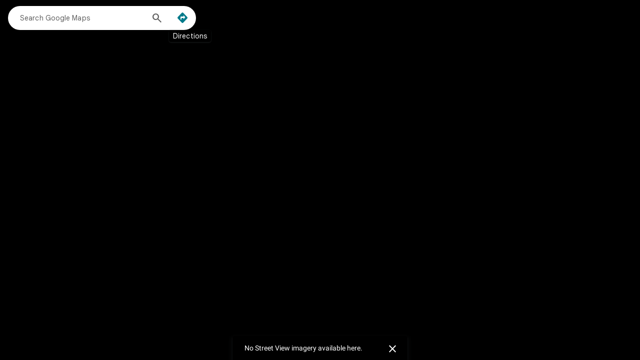

--- FILE ---
content_type: text/javascript; charset=UTF-8
request_url: https://www.google.com/maps/_/js/k=maps.m.en.THocS5ww7vc.2021.O/m=sc2,per,mo,ti,stx,ds,dwi,enr,b/am=5AAASAIQ/rt=j/d=1/rs=ACT90oH6Kqa8Rr_IfBNSTKAmUnh0hXmLhw?wli=m.pDxmle6kjd4.loadSv.O%3A%3Bm.jrS-1DvTO_w.mapcore.O%3A%3B&cb=M
body_size: 274020
content:
"use strict";this._=this._||{};(function(_){var window=this;
try{
_._F_toggles_initialize=function(a){(typeof globalThis!=="undefined"?globalThis:typeof self!=="undefined"?self:this)._F_toggles__=a||[]};(0,_._F_toggles_initialize)([0x80000e4, 0x4009, ]);
/*

 Copyright The Closure Library Authors.
 SPDX-License-Identifier: Apache-2.0
*/
/*

 Copyright Google LLC
 SPDX-License-Identifier: Apache-2.0
*/
/*

 Copyright 2024 Google, Inc
 SPDX-License-Identifier: MIT
*/
/*
 SPDX-License-Identifier: Apache-2.0
*/
/*

Math.uuid.js (v1.4)
http://www.broofa.com
mailto:robert@broofa.com
Copyright (c) 2010 Robert Kieffer
Dual licensed under the MIT and GPL licenses.
*/
/*
 Copyright The Closure Library Authors.
 SPDX-License-Identifier: Apache-2.0
*/
/*

 Copyright Google LLC All Rights Reserved.

 Use of this source code is governed by an MIT-style license that can be
 found in the LICENSE file at https://angular.dev/license
*/
var baa,caa,iaa,kaa,vaa,yaa,la,Daa,Gaa,Haa,Naa,Oaa,$aa,cba,hba,iba,jba,sba,uba,vba,wba,xba,zba,Oa,Bba,Cba,Dba,Eba,Fba,Gba,Kba,Lba,Mba,Nba,Oba,Pba,Qba,bb,Vba,hb,Xba,Yba,$ba,aca,cca,eca,gca,fca,Zba,ica,pb,rca,sca,tca,pca,uca,Bca,yb,Eca,Fca,Hca,Gca,Kca,Lca,Nca,Db,Mca,Rca,Sca,Tca,Uca,Vca,Wca,Qca,Xca,$ca,ada,cda,eda,gda,ida,mda,oda,nda,pda,tda,wda,Jb,xda,zda,Dda,Bda,Eda,Cda,Kb,Gda,Hda,Nb,Fda,Lda,Ida,Jda,Tb,Mda,Nda,Oda,Qda,Sda,Uda,Tda,Vda,$b,Wda,Rb,Yda,$da,aea,bea,dc,jea,ic,mea,pea,iea,qea,sea,tea,zea,
wea,Eea,Cea,Dea,Fea,Hea,Iea,Lea,Nea,Pea,Qea,Rea,Vea,Xea,Zea,$ea,afa,dfa,ffa,gfa,hfa,jfa,kfa,mfa,ofa,sfa,ufa,vfa,xfa,yfa,Afa,Bfa,Cfa,Efa,Gfa,Hfa,Jfa,Kfa,Mfa,Xfa,Yfa,Sfa,Tfa,fga,gga,iga,kga,Uc,Yc,yga,Fga,Qga,Pga,Sga,Uga,lha,mha,nha,oha,yha,Aha,Gha,Kha,Lha,Nha,Sd,Rha,Wha,Tha,Yha,Xd,Zha,$ha,eia,ce,iia,kia,mia,oia,Eia,Gia,Iia,Jia,Lia,Mia,Oia,se,Ria,Pia,Sia,Qia,Via,te,Wia,xe,$ia,ze,bja,dja,gja,hja,jja,Ce,sja,uja,vja,wja,mja,Bja,Dja,Fja,Aja,zja,Rja,Sja,Qe,We,nka,pka,rka,wka,yka,Bka,tka,uka,Cka,Eka,Gka,Hka,
Lka,Oka,Qka,Vka,Tka,dla,ila,jla,kla,lla,nla,ola,pla,rla,yla,vla,wla,xla,zla,Bla,Jla,Kla,Lla,Mla,Vla,Xla,Yla,$la,ama,bma,fma,gma,jma,nma,oma,tma,vma,xma,yma,Dma,Ema,Hma,Ima,Kma,Mma,Pma,Qma,Sma,fna,hna,jna,nna,ona,sna,tna,una,Hna,Mna,Lna,Nna,Tna,Xna,Yna,$na,joa,loa,noa,poa,toa,soa,uoa,voa,woa,xoa,yoa,zoa,Aoa,Doa,Eoa,Ioa,Koa,Qoa,Roa,Soa,Yoa,rh,sh,mpa,opa,ppa,qpa,rpa,tpa,vpa,wpa,Bpa,Epa,Jpa,Ipa,Kpa,Qpa,Spa,Wpa,Vna,aqa,hqa,uqa,iqa,vqa,wqa,Lqa,Oqa,Pqa,Qqa,ara,gra,hra,mra,jra,pra,qra,rra,sra,tra,ura,vra,
aaa,wra,xra,yra,Era,Fra,Gra,Dra;_.aa=function(a){return function(){return aaa[a].apply(this,arguments)}};_.ba=function(a,b){return aaa[a]=b};_.ca=function(a,b){if(Error.captureStackTrace)Error.captureStackTrace(this,_.ca);else{const c=Error().stack;c&&(this.stack=c)}a&&(this.message=String(a));b!==void 0&&(this.cause=b);this.H=!0};baa=function(a,b){a=a.split("%s");let c="";const d=a.length-1;for(let e=0;e<d;e++)c+=a[e]+(e<b.length?b[e]:"%s");_.ca.call(this,c+a[d])};
caa=function(a,b){let c=0;a.forEach(d=>{c+=d.length});b.forEach(d=>{c+=d.length});return 3*(a.length+b.length)+c*1.1};_.faa=function(a,b){const c={};let d=0;for(let f=0;f<a.length;++f){const g=a[f];var e=g.match(daa);const h=g.match(eaa);let l;e?l=e[1]:h&&(l=h[1]+(h[4]?":wasm-function":""));l&&(c[l]?e=c[l]:(e=".."+String(d)+"..",c[l]=e,b.push(l),d++),a[f]=g.replace(l,e))}};
_.gaa=function(a,b,c){const d=caa(a,b);var e=d,f="";let g=null;for(;e>c;){f=a.pop()||"";g=null;e=".."+String(b.length-1)+"..";if(f.indexOf(e)>-1){let h=!1;for(let l=a.length-1;l>=0;l--)if(a[l].indexOf(e)>-1){h=!0;break}h||(g=b.pop())}e=caa(a,b)}if(Math.ceil(d-e)<=0)return 0;c=Math.floor(c-e);c>3&&(f=f.length>c?f.substring(0,c-3)+"...":f,a.push(f),c-=f.length,g&&c>3&&b.push(g.length>c?g.substring(0,c-3)+"...":g));return Math.ceil(d-caa(a,b))};
iaa=function(a,b){b=b.split("\n");var c=haa.xdb;a.stack=[];for(let e=0,f=b.length;e<f&&e<c;++e){var d=b[e].trim();d.length>0&&a.stack.push(d)}a.stackUrls=[];b=a.stack;c=a.stackUrls;d=haa.qab-(3+(a.message||"").length*1.1);_.faa(b,c);b=_.gaa(b,c,d);a.stackTruncation=b};_.jaa=function(a){if(a.veTypeId!=null)return a.veTypeId;switch(a.errorType){case 9:return _.q.request.EPa.O;case 8:case 11:case 15:return _.q.request.ehb.O;default:return _.q.request.K_.O}};
_.da=function(a,b,c,d){this.W=a;this.ha=b;this.H=this.U=a;this.va=c||0;this.Ba=d||2};kaa=function(a){if(a==null)return" ";for(;a.charAt(a.length-1)===":";)a=a.slice(0,a.length-1);a=a.split(":");return a[a.length-1].trim()};_.laa=function(a,b){const c=a.length-b.length;return c>=0&&a.indexOf(b,c)==c};_.ea=function(a){return/^[\s\xa0]*$/.test(a)};
_.taa=function(a){if(!maa.test(a))return a;a.indexOf("&")!=-1&&(a=a.replace(naa,"&amp;"));a.indexOf("<")!=-1&&(a=a.replace(oaa,"&lt;"));a.indexOf(">")!=-1&&(a=a.replace(paa,"&gt;"));a.indexOf('"')!=-1&&(a=a.replace(qaa,"&quot;"));a.indexOf("'")!=-1&&(a=a.replace(raa,"&#39;"));a.indexOf("\x00")!=-1&&(a=a.replace(saa,"&#0;"));return a};_.uaa=function(a){return _.ha().toLowerCase().indexOf(a.toLowerCase())!=-1};
_.waa=function(a,b){let c=0;a=String(a).trim().split(".");b=String(b).trim().split(".");const d=Math.max(a.length,b.length);for(let g=0;c==0&&g<d;g++){var e=a[g]||"",f=b[g]||"";do{e=/(\d*)(\D*)(.*)/.exec(e)||["","","",""];f=/(\d*)(\D*)(.*)/.exec(f)||["","","",""];if(e[0].length==0&&f[0].length==0)break;c=vaa(e[1].length==0?0:parseInt(e[1],10),f[1].length==0?0:parseInt(f[1],10))||vaa(e[2].length==0,f[2].length==0)||vaa(e[2],f[2]);e=e[3];f=f[3]}while(c==0)}return c};
vaa=function(a,b){return a<b?-1:a>b?1:0};_.ha=function(){var a=_.ia.navigator;return a&&(a=a.userAgent)?a:""};yaa=function(a){if(!_.xaa||!_.ja)return!1;for(let b=0;b<_.ja.brands.length;b++){const {brand:c}=_.ja.brands[b];if(c&&c.indexOf(a)!=-1)return!0}return!1};_.ka=function(a){return _.ha().indexOf(a)!=-1};_.zaa=function(a){const b=RegExp("([A-Z][\\w ]+)/([^\\s]+)\\s*(?:\\((.*?)\\))?","g"),c=[];let d;for(;d=b.exec(a);)c.push([d[1],d[2],d[3]||void 0]);return c};
la=function(){return _.xaa?!!_.ja&&_.ja.brands.length>0:!1};_.ma=function(){return la()?!1:_.ka("Opera")};_.na=function(){return la()?!1:_.ka("Trident")||_.ka("MSIE")};_.Aaa=function(){return la()?!1:_.ka("Edge")};_.Baa=function(){return la()?yaa("Microsoft Edge"):_.ka("Edg/")};_.Caa=function(){return _.ka("Firefox")||_.ka("FxiOS")};_.pa=function(){return _.ka("Safari")&&!(_.oa()||(la()?0:_.ka("Coast"))||_.ma()||_.Aaa()||_.Baa()||(la()?yaa("Opera"):_.ka("OPR"))||_.Caa()||_.ka("Silk")||_.ka("Android"))};
_.oa=function(){return la()?yaa("Chromium"):(_.ka("Chrome")||_.ka("CriOS"))&&!_.Aaa()||_.ka("Silk")};Daa=function(){return _.ka("Android")&&!(_.oa()||_.Caa()||_.ma()||_.ka("Silk"))};_.Eaa=function(a){const b={};a.forEach(c=>{b[c[0]]=c[1]});return c=>b[c.find(d=>d in b)]||""};
_.Faa=function(a){var b=/rv: *([\d\.]*)/.exec(a);if(b&&b[1])return b[1];b="";const c=/MSIE +([\d\.]+)/.exec(a);if(c&&c[1])if(a=/Trident\/(\d.\d)/.exec(a),c[1]=="7.0")if(a&&a[1])switch(a[1]){case "4.0":b="8.0";break;case "5.0":b="9.0";break;case "6.0":b="10.0";break;case "7.0":b="11.0"}else b="7.0";else b=c[1];return b};
Gaa=function(a){var b=_.ha();if(a==="Internet Explorer")return _.na()?_.Faa(b):"";b=_.zaa(b);const c=_.Eaa(b);switch(a){case "Opera":if(_.ma())return c(["Version","Opera"]);if(la()?yaa("Opera"):_.ka("OPR"))return c(["OPR"]);break;case "Microsoft Edge":if(_.Aaa())return c(["Edge"]);if(_.Baa())return c(["Edg"]);break;case "Chromium":if(_.oa())return c(["Chrome","CriOS","HeadlessChrome"])}return a==="Firefox"&&_.Caa()||a==="Safari"&&_.pa()||a==="Android Browser"&&Daa()||a==="Silk"&&_.ka("Silk")?(a=b[2])&&
a[1]||"":""};_.qa=function(a){if(la()&&a!=="Silk"){var b=_.ja.brands.find(({brand:c})=>c===a);if(!b||!b.version)return NaN;b=b.version.split(".")}else{b=Gaa(a);if(b==="")return NaN;b=b.split(".")}return b.length===0?NaN:Number(b[0])};Haa=function(a,b){return typeof a==="object"||typeof a!=="number"&&typeof b!=="string"?a:{errorType:a,jsVersion:b}};
_.Laa=function(a,b,c,d){var e;d?(e=Iaa)||(e=Iaa=new TextDecoder("utf-8",{fatal:!0})):(e=Jaa)||(e=Jaa=new TextDecoder("utf-8",{fatal:!1}));c=b+c;a=b===0&&c===a.length?a:a.subarray(b,c);try{return e.decode(a)}catch(f){if(b=d){if(Kaa===void 0){try{e.decode(new Uint8Array([128]))}catch(g){}try{e.decode(new Uint8Array([97])),Kaa=!0}catch(g){Kaa=!1}}b=!Kaa}b&&(Iaa=void 0);throw f;}};Naa=function(a){return(Maa||(Maa=new TextEncoder)).encode(a)};_.ra=function(a){_.ia.setTimeout(()=>{throw a;},0)};
Oaa=function(){return _.xaa?!!_.ja&&!!_.ja.platform:!1};_.Paa=function(){return Oaa()?_.ja.platform==="Android":_.ka("Android")};_.Qaa=function(){return _.ka("iPhone")&&!_.ka("iPod")&&!_.ka("iPad")};_.ta=function(){return _.Qaa()||_.ka("iPad")||_.ka("iPod")};_.Raa=function(){return Oaa()?_.ja.platform==="macOS":_.ka("Macintosh")};_.Saa=function(){return Oaa()?_.ja.platform==="Linux":_.ka("Linux")};_.Taa=function(){return Oaa()?_.ja.platform==="Windows":_.ka("Windows")};
_.Uaa=function(){return Oaa()?_.ja.platform==="Chrome OS":_.ka("CrOS")};_.ua=function(a){return a[a.length-1]};_.wa=function(a,b,c){var d=a.length;const e=typeof a==="string"?a.split(""):a;for(--d;d>=0;--d)d in e&&b.call(c,e[d],d,a)};_.ya=function(a,b,c){b=_.xa(a,b,c);return b<0?null:typeof a==="string"?a.charAt(b):a[b]};_.xa=function(a,b,c){const d=a.length,e=typeof a==="string"?a.split(""):a;for(let f=0;f<d;f++)if(f in e&&b.call(c,e[f],f,a))return f;return-1};
_.Vaa=function(a,b){var c=a.length;const d=typeof a==="string"?a.split(""):a;for(--c;c>=0;c--)if(c in d&&b.call(void 0,d[c],c,a))return c;return-1};_.Aa=function(a,b){return _.za(a,b)>=0};_.Waa=function(a){if(!Array.isArray(a))for(let b=a.length-1;b>=0;b--)delete a[b];a.length=0};_.Xaa=function(a,b){_.Aa(a,b)||a.push(b)};_.Ca=function(a,b){b=_.za(a,b);let c;(c=b>=0)&&_.Ba(a,b);return c};_.Ba=function(a,b){return Array.prototype.splice.call(a,b,1).length==1};
_.Yaa=function(a){return Array.prototype.concat.apply([],arguments)};_.Da=function(a){const b=a.length;if(b>0){const c=Array(b);for(let d=0;d<b;d++)c[d]=a[d];return c}return[]};_.Zaa=function(a,b){for(let c=1;c<arguments.length;c++){const d=arguments[c];if(_.Fa(d)){const e=a.length||0,f=d.length||0;a.length=e+f;for(let g=0;g<f;g++)a[e+g]=d[g]}else a.push(d)}};_.Ga=function(a,b,c,d){return Array.prototype.splice.apply(a,$aa(arguments,1))};
$aa=function(a,b,c){return arguments.length<=2?Array.prototype.slice.call(a,b):Array.prototype.slice.call(a,b,c)};_.aba=function(a,b){b=b||a;let c=0,d=0;const e=new Set;for(;d<a.length;){const f=a[d++],g=f;e.has(g)||(e.add(g),b[c++]=f)}b.length=c};_.Ja=function(a,b,c){c=c||_.bba;let d=0,e=a.length,f;for(;d<e;){const g=d+(e-d>>>1);let h;h=c(b,a[g]);h>0?d=g+1:(e=g,f=!h)}return f?d:-d-1};_.Ka=function(a,b){a.sort(b||_.bba)};
_.La=function(a,b){if(!_.Fa(a)||!_.Fa(b)||a.length!=b.length)return!1;const c=a.length,d=cba;for(let e=0;e<c;e++)if(!d(a[e],b[e]))return!1;return!0};_.bba=function(a,b){return a>b?1:a<b?-1:0};cba=function(a,b){return a===b};_.dba=function(a,b){const c={};_.Ma(a,function(d,e){c[b.call(void 0,d,e,a)]=d});return c};
_.eba=function(a){const b=[];for(let d=0;d<arguments.length;d++){const e=arguments[d];if(Array.isArray(e))for(let f=0;f<e.length;f+=8192){var c=$aa(e,f,f+8192);c=_.eba.apply(null,c);for(let g=0;g<c.length;g++)b.push(c[g])}else b.push(e)}return b};_.fba=function(){return _.uaa("WebKit")&&!_.ka("Edge")};_.gba=function(){return _.ka("Gecko")&&!_.fba()&&!(_.ka("Trident")||_.ka("MSIE"))&&!_.ka("Edge")};hba=function(){return _.Qaa()||_.ka("iPod")};iba=function(){return _.pa()&&!_.ta()};
_.Na=function(a,b){b===void 0&&(b=0);jba();b=kba[b];const c=Array(Math.floor(a.length/3)),d=b[64]||"";let e=0,f=0;for(;e<a.length-2;e+=3){var g=a[e],h=a[e+1],l=a[e+2],m=b[g>>2];g=b[(g&3)<<4|h>>4];h=b[(h&15)<<2|l>>6];l=b[l&63];c[f++]=m+g+h+l}m=0;l=d;switch(a.length-e){case 2:m=a[e+1],l=b[(m&15)<<2]||d;case 1:a=a[e],c[f]=b[a>>2]+b[(a&3)<<4|m>>4]+l+d}return c.join("")};_.mba=function(a,b){return b?_.Na(_.lba(a),b):_.ia.btoa(a)};_.oba=function(a){const b=[];_.nba(a,function(c){b.push(c)});return b};
_.pba=function(a){const b=a.length;let c=b*3/4;c%3?c=Math.floor(c):"=.".indexOf(a[b-1])!=-1&&(c="=.".indexOf(a[b-2])!=-1?c-2:c-1);const d=new Uint8Array(c);let e=0;_.nba(a,function(f){d[e++]=f});return e!==c?d.subarray(0,e):d};
_.nba=function(a,b){function c(e){for(;d<a.length;){const f=a.charAt(d++),g=qba[f];if(g!=null)return g;if(!_.ea(f))throw Error("j`"+f);}return e}jba();let d=0;for(;;){const e=c(-1),f=c(0),g=c(64),h=c(64);if(h===64&&e===-1)break;b(e<<2|f>>4);g!=64&&(b(f<<4&240|g>>2),h!=64&&b(g<<6&192|h))}};
jba=function(){if(!qba){qba={};var a="ABCDEFGHIJKLMNOPQRSTUVWXYZabcdefghijklmnopqrstuvwxyz0123456789".split(""),b=["+/=","+/","-_=","-_.","-_"];for(let c=0;c<5;c++){const d=a.concat(b[c].split(""));kba[c]=d;for(let e=0;e<d.length;e++){const f=d[e];qba[f]===void 0&&(qba[f]=e)}}}};sba=function(a){return rba[a]||""};uba=function(a){a=tba.test(a)?a.replace(tba,sba):a;a=atob(a);const b=new Uint8Array(a.length);for(let c=0;c<a.length;c++)b[c]=a.charCodeAt(c);return b};
vba=function(a){return a!=null&&a instanceof Uint8Array};wba=function(a,b){const c=a.length;if(c!==b.length)return!1;for(let d=0;d<c;d++)if(a[d]!==b[d])return!1;return!0};xba=async function(a,b){return new Promise((c,d)=>{const e=new MessageChannel;e.port2.onmessage=f=>{c(f.data)};try{e.port1.postMessage(a,b)}catch(f){d(f)}})};_.yba=function(a,b,c){a.__closure__error__context__984382||(a.__closure__error__context__984382={});a.__closure__error__context__984382[b]=c};
zba=function(){const a=Error();_.yba(a,"severity","incident");_.ra(a)};Oa=function(a){a=Error(a);_.yba(a,"severity","warning");return a};Bba=function(a,b){if(a!=null){var c=Aba??(Aba={});var d=c[a]||0;d>=b||(c[a]=d+1,zba())}};_.Pa=function(a,b=!1){return b&&Symbol.for&&a?Symbol.for(a):a!=null?Symbol(a):Symbol()};_.Sa=function(a,b){a[_.Ra]|=b};Cba=function(a){if(4&a)return 512&a?512:1024&a?1024:0};_.Ta=function(a){_.Sa(a,34);return a};Dba=function(a){_.Sa(a,8192);return a};
Eba=function(a){_.Sa(a,32);return a};Fba=function(a,b){let c=32;b&&(c|=2);return a&16769217|c};Gba=function(a){return a.length==0?_.Ua():new _.Va(a,_.Wa)};_.Xa=function(a){return a[Hba]===Iba};_.Ya=function(a,b){return b===void 0?a.Tc!==Jba&&!!(2&(a.qg[_.Ra]|0)):!!(2&b)&&a.Tc!==Jba};Kba=function(a,b){a.Tc=b?Jba:void 0};Lba=function(a,b){a.jk=b?Jba:void 0};
Mba=function(a,b){if(a!=null)if(typeof a==="string")a=_.Za(a);else if(a.constructor!==_.Va)if(vba(a))a=a.length?new _.Va(new Uint8Array(a),_.Wa):_.Ua();else{if(!b)throw Error();a=void 0}return a};Nba=function(a){return!Array.isArray(a)||a.length?!1:(a[_.Ra]|0)&1?!0:!1};Oba=function(a,b){if(_.Ya(a,b))throw Error();};_.$a=function(a,b){if(typeof b!=="number"||b<0||b>=a.length)throw Error();};Pba=function(a,b){if(typeof b!=="number"||b<0||b>a.length)throw Error();};
Qba=function(a,b,c){const d=b&128?0:-1,e=a.length;var f;if(f=!!e)f=a[e-1],f=f!=null&&typeof f==="object"&&f.constructor===Object;const g=e+(f?-1:0);for(b=b&128?1:0;b<g;b++)c(b-d,a[b]);if(f){a=a[e-1];for(const h in a)!isNaN(h)&&c(+h,a[h])}};bb=function(a){return a&128?_.ab:void 0};_.Rba=function(a){return a};_.cb=function(a){a.nEe=!0;return a};
_.eb=function(a){if(Sba(a)){if(!/^\s*(?:-?[1-9]\d*|0)?\s*$/.test(a))throw Error(String(a));}else if(Tba(a)&&!Number.isSafeInteger(a))throw Error(String(a));return BigInt(a)};_.Uba=function(a,b,c){return b===c?new Uint8Array(0):a.slice(b,c)};Vba=function(a){const b=a>>>0;fb=b;gb=(a-b)/4294967296>>>0};hb=function(a){if(a<0){Vba(-a);a=fb;var b=gb;b=~b;a?a=~a+1:b+=1;const [c,d]=[a,b];fb=c>>>0;gb=d>>>0}else Vba(a)};
Xba=function(a){const b=Wba||(Wba=new DataView(new ArrayBuffer(8)));b.setFloat32(0,+a,!0);gb=0;fb=b.getUint32(0,!0)};Yba=function(a){const b=Wba||(Wba=new DataView(new ArrayBuffer(8)));b.setFloat64(0,+a,!0);fb=b.getUint32(0,!0);gb=b.getUint32(4,!0)};$ba=function(a,b){const c=b*4294967296+(a>>>0);return Number.isSafeInteger(c)?c:Zba(a,b)};aca=function(a,b){return _.eb(BigInt.asUintN(64,(BigInt(b>>>0)<<BigInt(32))+BigInt(a>>>0)))};
_.bca=function(a,b){const c=b&2147483648;c&&(a=~a+1>>>0,b=~b>>>0,a==0&&(b=b+1>>>0));a=$ba(a,b);return typeof a==="number"?c?-a:a:c?"-"+a:a};cca=function(a,b){return _.eb(BigInt.asIntN(64,(BigInt.asUintN(32,BigInt(b))<<BigInt(32))+BigInt.asUintN(32,BigInt(a))))};_.dca=function(a){return(a<<1^a>>31)>>>0};eca=function(a){var b=fb,c=gb;const d=c>>31;c=(c<<1|b>>>31)^d;a(b<<1^d,c)};gca=function(a,b){return fca(a,b,_.bca)};fca=function(a,b,c){const d=-(a&1);a=(a>>>1|b<<31)^d;b=b>>>1^d;return c(a,b)};
Zba=function(a,b){b>>>=0;a>>>=0;var c;b<=2097151?c=""+(4294967296*b+a):c=""+(BigInt(b)<<BigInt(32)|BigInt(a));return c};_.hca=function(a,b){var c;b&2147483648?c=""+(BigInt(b|0)<<BigInt(32)|BigInt(a>>>0)):c=Zba(a,b);return c};ica=function(a){a.length<16?hb(Number(a)):(a=BigInt(a),fb=Number(a&BigInt(4294967295))>>>0,gb=Number(a>>BigInt(32)&BigInt(4294967295)))};_.ib=function(a,b=`unexpected value ${a}!`){throw Error(b);};_.jb=function(a){if(typeof a!=="number")throw Error("o`"+typeof a+"`"+a);return a};
_.kb=function(a){if(a==null||typeof a==="number")return a;if(a==="NaN"||a==="Infinity"||a==="-Infinity")return Number(a)};_.kca=function(a){if(typeof a!=="boolean")throw Error("p`"+_.jca(a)+"`"+a);return a};_.lb=function(a){if(a==null||typeof a==="boolean")return a;if(typeof a==="number")return!!a};pb=function(a){switch(typeof a){case "bigint":return!0;case "number":return nb(a);case "string":return lca.test(a);default:return!1}};_.qb=function(a){if(!nb(a))throw Oa("enum");return a|0};
_.mca=function(a){return a==null?a:nb(a)?a|0:void 0};_.rb=function(a){if(typeof a!=="number")throw Oa("int32");if(!nb(a))throw Oa("int32");return a|0};_.sb=function(a){if(a==null)return a;if(typeof a==="string"&&a)a=+a;else if(typeof a!=="number")return;return nb(a)?a|0:void 0};_.nca=function(a){if(typeof a!=="number")throw Oa("uint32");if(!nb(a))throw Oa("uint32");return a>>>0};_.oca=function(a){return a==null?a:_.nca(a)};
_.tb=function(a){if(a==null)return a;if(typeof a==="string"&&a)a=+a;else if(typeof a!=="number")return;return nb(a)?a>>>0:void 0};_.ub=function(a){if(a!=null)a:{if(!pb(a))throw Oa("int64");switch(typeof a){case "string":a=pca(a);break a;case "bigint":a=_.eb(qca(64,a));break a;default:a=rca(a)}}return a};rca=function(a){a=vb(a);wb(a)||(hb(a),a=_.bca(fb,gb));return a};sca=function(a){a=vb(a);a>=0&&wb(a)||(hb(a),a=$ba(fb,gb));return a};
tca=function(a){a=vb(a);a>=0&&wb(a)?a=String(a):(hb(a),a=Zba(fb,gb));return a};pca=function(a){var b=vb(Number(a));if(wb(b))return String(b);b=a.indexOf(".");b!==-1&&(a=a.substring(0,b));b=a.length;(a[0]==="-"?b<20||b===20&&a<="-9223372036854775808":b<19||b===19&&a<="9223372036854775807")||(ica(a),a=_.hca(fb,gb));return a};
uca=function(a){var b=vb(Number(a));if(wb(b)&&b>=0)return String(b);b=a.indexOf(".");b!==-1&&(a=a.substring(0,b));a[0]==="-"?b=!1:(b=a.length,b=b<20?!0:b===20&&a<="18446744073709551615");b||(ica(a),a=Zba(fb,gb));return a};_.wca=function(a){if(a==null)return a;if(typeof a==="bigint")return vca(a)?a=Number(a):(a=qca(64,a),a=vca(a)?Number(a):String(a)),a;if(pb(a))return typeof a==="number"?rca(a):pca(a)};
_.xca=function(a){const b=typeof a;if(a==null)return a;if(b==="bigint")return String(qca(64,a));if(pb(a))return b==="string"?pca(a):rca(a)};_.yca=function(a){var b=typeof a;if(a==null)return a;if(b==="bigint")return _.eb(qca(64,a));if(pb(a))return b==="string"?(b=vb(Number(a)),wb(b)?a=_.eb(b):(b=a.indexOf("."),b!==-1&&(a=a.substring(0,b)),a=_.eb(qca(64,BigInt(a))))):wb(a)?a=_.eb(rca(a)):(a=vb(a),wb(a)?a=String(a):(hb(a),a=_.hca(fb,gb)),a=_.eb(a)),a};
_.Aca=function(a){if(!pb(a))throw Oa("uint64");switch(typeof a){case "string":return uca(a);case "bigint":return _.eb(zca(64,a));default:return sca(a)}};Bca=function(a){if(a==null)return a;if(typeof a==="bigint")return a>=0&&vca(a)?a=Number(a):(a=zca(64,a),a=vca(a)?Number(a):String(a)),a;if(pb(a))return typeof a==="number"?sca(a):uca(a)};_.xb=function(a,b=!1){const c=typeof a;if(a==null)return a;if(c==="bigint")return String(zca(64,a));if(pb(a))return c==="string"?uca(a):b?tca(a):sca(a)};
_.Cca=function(a){var b=typeof a;if(a==null)return a;if(b==="bigint")return _.eb(zca(64,a));if(pb(a))return b==="string"?(b=vb(Number(a)),wb(b)&&b>=0?a=_.eb(b):(b=a.indexOf("."),b!==-1&&(a=a.substring(0,b)),a=_.eb(zca(64,BigInt(a))))):a=wb(a)?_.eb(sca(a)):_.eb(tca(a)),a};_.Dca=function(a){if(a==null)return a;const b=typeof a;if(b==="bigint")return String(qca(64,a));if(pb(a)){if(b==="string")return pca(a);if(b==="number")return rca(a)}};
yb=function(a){if(a==null)return a;const b=typeof a;if(b==="bigint")return String(zca(64,a));if(pb(a)){if(b==="string")return uca(a);if(b==="number")return sca(a)}};Eca=function(a){if(a==null||typeof a=="string"||a instanceof _.Va)return a};_.Ab=function(a){if(typeof a!=="string")throw Error();return a};Fca=function(a){if(a!=null&&typeof a!=="string")throw Error();return a};_.Bb=function(a){return a==null||typeof a==="string"?a:void 0};
Hca=function(a,b,c,d){if(a!=null&&_.Xa(a))return a;if(!Array.isArray(a))return c?d&2?b[Cb]||(b[Cb]=Gca(b)):new b:void 0;c=a[_.Ra]|0;d=c|d&32|d&2;d!==c&&(a[_.Ra]=d);return new b(a)};Gca=function(a){a=new a;_.Ta(a.qg);return a};_.Ica=function(a,b,c){a=b?_.rb(a):_.sb(a);return a==null?c?0:void 0:a|0};_.Jca=function(a){return a};Kca=function(a,b){if(typeof b==="string")try{b=uba(b)}catch(c){return!1}return vba(b)&&wba(a,b)};
Lca=function(a){switch(a){case "bigint":case "string":case "number":return!0;default:return!1}};Nca=function(a,b){if(_.Xa(a))a=a.qg;else if(!Array.isArray(a))return!1;if(_.Xa(b))b=b.qg;else if(!Array.isArray(b))return!1;return Mca(a,b,void 0,2)};Db=function(a,b,c){return Mca(a,b,c,0)};
Mca=function(a,b,c,d){if(a===b||a==null&&b==null)return!0;if(a instanceof Map)return Oca(a,b,c);if(b instanceof Map)return Oca(b,a,c);if(a==null||b==null)return!1;if(a instanceof _.Va)return Pca(a,b);if(b instanceof _.Va)return Pca(b,a);if(vba(a))return Kca(a,b);if(vba(b))return Kca(b,a);var e=typeof a,f=typeof b;if(e!=="object"||f!=="object")return Number.isNaN(a)||Number.isNaN(b)?String(a)===String(b):Lca(e)&&Lca(f)?""+a===""+b:e==="boolean"&&f==="number"||e==="number"&&f==="boolean"?!a===!b:!1;
if(_.Xa(a)||_.Xa(b))return Nca(a,b);if(a.constructor!=b.constructor)return!1;if(a.constructor===Array){f=a[_.Ra]|0;var g=b[_.Ra]|0,h=a.length,l=b.length,m=Math.max(h,l);e=(f|g|64)&128?0:-1;if(d===1||(f|g)&1)d=1;else if((f|g)&8192)return Qca(a,b);f=h&&a[h-1];g=l&&b[l-1];f!=null&&typeof f==="object"&&f.constructor===Object||(f=null);g!=null&&typeof g==="object"&&g.constructor===Object||(g=null);h=h-e-+!!f;l=l-e-+!!g;for(var n=0;n<m;n++)if(!Rca(n-e,a,f,h,b,g,l,e,c,d))return!1;if(f)for(var p in f){d=
a;m=f;n=h;var r=b,w=g,A=l,E=e,K=c;const R=+p;if(!(!Number.isFinite(R)||R<n||R<A||Rca(R,d,m,n,r,w,A,E,K,2)))return!1}if(g)for(let R in g)if((p=f&&R in f)||(p=a,d=f,m=h,n=b,r=g,w=l,A=e,E=c,K=+R,p=!Number.isFinite(K)||K<m||K<w?!0:Rca(K,p,d,m,n,r,w,A,E,2)),!p)return!1;return!0}if(a.constructor===Object)return Db([a],[b]);throw Error();};
Rca=function(a,b,c,d,e,f,g,h,l,m){b=(a<d?b[a+h]:void 0)??c?.[a];e=(a<g?e[a+h]:void 0)??f?.[a];m=m===1;if(e==null&&Nba(b)||b==null&&Nba(e))return!0;a=m?l:l?.H(a);return Mca(b,e,a,0)};Sca=function(a){return a};Tca=function(a,b,c,d,e,f){a=Hca(a,d,c,f);e&&(a=a.dU());return a};Uca=function(a,b,c){if(a.size!=b.size)return!1;let d=!0;a.forEach((e,f)=>{Db(e,b.get(f),c?.H(2))||(d=!1)});return d};Vca=function(a,b){if(!Array.isArray(a)||!Array.isArray(b))return 0;a=""+a[0];b=""+b[0];return a===b?0:a<b?-1:1};
Wca=function(a,b,c){if(b==null)return a.size===0;if(!Array.isArray(b)||a.size>b.length)return!1;b=[...b];Array.prototype.sort.call(b,Vca);let d=0,e=void 0;for(let f=b.length-1;f>=0;f--){const g=b[f];if(!g||!Array.isArray(g)||g.length!==2)return!1;const h=g[0];if(h!==e){if(!Db(a.get(h),g[1],c?.H(2)))return!1;e=h;d++}}return d===a.size};
Qca=function(a,b){if(!Array.isArray(a)||!Array.isArray(b))return!1;a=[...a];b=[...b];Array.prototype.sort.call(a,Vca);Array.prototype.sort.call(b,Vca);const c=a.length,d=b.length;if(c===0&&d===0)return!0;let e=0,f=0;for(;e<c&&f<d;){let g,h=a[e];if(!Array.isArray(h))return!1;let l=h[0];for(;e<c-1&&Db((g=a[e+1])[0],l);)e++,h=g;let m,n=b[f];if(!Array.isArray(n))return!1;let p=n[0];for(;f<d-1&&Db((m=b[f+1])[0],p);)f++,n=m;if(!Db(l,p)||!Db(h[1],n[1]))return!1;e++;f++}return e>=c&&f>=d};
Xca=function(a){return[a,this.get(a)]};$ca=function(){return Yca||(Yca=new _.Eb(_.Ta([]),void 0,void 0,void 0,Zca))};ada=function(a){const b=Fb(Hb);return b?a[b]:void 0};cda=function(a,b,c){if(c){var d;((d=a[Hb]??(a[Hb]=new bda))[b]??(d[b]=[])).push(c)}};eda=function(a,b,c){if(Fb(_.Ib)&&Fb(Hb)&&c===_.Ib&&(a=a.qg,c=a[Hb])&&(c=c.Wna))try{c(a,b,dda)}catch(d){_.ra(d)}};gda=function(a,b){const c=Fb(Hb);c&&a[c]?.[b]!=null&&Bba(fda,3)};ida=function(a,b){b<100||Bba(hda,1)};
mda=function(a,b,c,d){const e=d!==void 0;d=!!d;var f=Fb(Hb),g;!e&&f&&(g=a[f])&&jda(g,ida);f=[];var h=a.length;let l;g=4294967295;let m=!1;const n=!!(b&64),p=n?b&128?0:-1:void 0;b&1||(l=h&&a[h-1],l!=null&&typeof l==="object"&&l.constructor===Object?(h--,g=h):l=void 0,!n||b&128||e||(m=!0,g=(kda??_.Jca)(g-p,p,a,l,void 0)+p));b=void 0;for(var r=0;r<h;r++){let w=a[r];if(w!=null&&(w=c(w,d))!=null)if(n&&r>=g){const A=r-p;(b??(b={}))[A]=w}else f[r]=w}if(l)for(let w in l){h=l[w];if(h==null||(h=c(h,d))==null)continue;
r=+w;let A;n&&!Number.isNaN(r)&&(A=r+p)<g?f[A]=h:(b??(b={}))[w]=h}b&&(m?f.push(b):f[g]=b);e&&Fb(Hb)&&(a=ada(a))&&a instanceof bda&&(f[Hb]=lda(a));return f};oda=function(a){a[0]=nda(a[0]);a[1]=nda(a[1]);return a};
nda=function(a){switch(typeof a){case "number":return Number.isFinite(a)?a:""+a;case "bigint":return vca(a)?Number(a):""+a;case "boolean":return a?1:0;case "object":if(Array.isArray(a)){const b=a[_.Ra]|0;return a.length===0&&b&1?void 0:mda(a,b,nda)}if(a!=null&&_.Xa(a))return pda(a);if(a instanceof _.Va)return a.H();if(a instanceof _.Eb)return a=a.size!==0?a.ypa(oda):void 0,a;return}return a};_.sda=function(a,b){if(b){kda=b==null||b===_.Jca||b[qda]!==rda?_.Jca:b;try{return pda(a)}finally{kda=void 0}}return pda(a)};
pda=function(a){a=a.qg;return mda(a,a[_.Ra]|0,nda)};tda=function(a){if(!Array.isArray(a))throw Error();if(Object.isFrozen(a)||Object.isSealed(a)||!Object.isExtensible(a))throw Error();return a};wda=function(a){switch(typeof a){case "boolean":return uda||(uda=[0,void 0,!0]);case "number":return a>0?void 0:a===0?vda||(vda=[0,void 0]):[-a,void 0];case "string":return[0,a];case "object":return a}};Jb=function(a,b){return xda(a,b[0],b[1])};
xda=function(a,b,c,d=0){if(a==null){var e=32;c?(a=[c],e|=128):a=[];b&&(e=e&-16760833|(b&1023)<<14)}else{if(!Array.isArray(a))throw Error("r");e=a[_.Ra]|0;if(yda&&1&e)throw Error("s");2048&e&&!(2&e)&&zda();if(e&256)throw Error("t");if(e&64)return(e|d)!==e&&(a[_.Ra]=e|d),a;if(c&&(e|=128,c!==a[0]))throw Error("u");a:{c=a;e|=64;var f=c.length;if(f){var g=f-1;const l=c[g];if(l!=null&&typeof l==="object"&&l.constructor===Object){b=e&128?0:-1;g-=b;if(g>=1024)throw Error("w");for(var h in l)if(f=+h,f<g)c[f+
b]=l[h],delete l[h];else break;e=e&-16760833|(g&1023)<<14;break a}}if(b){h=Math.max(b,f-(e&128?0:-1));if(h>1024)throw Error("x");e=e&-16760833|(h&1023)<<14}}}a[_.Ra]=e|64|d;return a};zda=function(){if(yda)throw Error("v");Bba(Ada,5)};
Dda=function(a,b){if(typeof a!=="object")return a;if(Array.isArray(a)){var c=a[_.Ra]|0;return a.length===0&&c&1?void 0:Bda(a,c,b)}if(a!=null&&_.Xa(a))return Cda(a);if(a instanceof _.Eb){b=a.hL;if(b&2)return a;if(!a.size)return;c=_.Ta(a.ypa());if(a.pU)for(a=0;a<c.length;a++){const d=c[a];let e=d[1];e==null||typeof e!=="object"?e=void 0:e!=null&&_.Xa(e)?e=Cda(e):Array.isArray(e)?e=Bda(e,e[_.Ra]|0,!!(b&32)):e=void 0;d[1]=e}return c}if(a instanceof _.Va)return a};
Bda=function(a,b,c){if(b&2)return a;!c||4096&b||16&b?a=Kb(a,b,!1,c&&!(b&16)):(_.Sa(a,34),b&4&&Object.freeze(a));return a};Eda=function(a,b,c){a=new a.constructor(b);c&&Kba(a,!0);Lba(a,!0);return a};Cda=function(a){const b=a.qg,c=b[_.Ra]|0;return _.Ya(a,c)?a:Fda(a,b,c)?Eda(a,b):Kb(b,c)};_.Lb=function(a,b){Oba(a);if(b.constructor!==a.constructor)throw Error("y");let c=b.qg;const d=c[_.Ra]|0;if(Fda(b,c,d))return a.qg=c,Kba(a,!0),Lba(a,!0),a;b=c=Kb(c,d);_.Sa(b,2048);a.qg=b;Kba(a,!1);Lba(a,!1);return a};
Kb=function(a,b,c,d){d??(d=!!(34&b));a=mda(a,b,Dda,d);b=Fba(b,c);a[_.Ra]=b;return a};Gda=function(a){const b=a.qg,c=b[_.Ra]|0;return _.Ya(a,c)?Fda(a,b,c)?Eda(a,b,!0):new a.constructor(Kb(b,c,!1)):a};Hda=function(a){if(a.Tc!==Jba)return!1;var b=a.qg;b=Kb(b,b[_.Ra]|0);_.Sa(b,2048);a.qg=b;Kba(a,!1);Lba(a,!1);return!0};_.Mb=function(a){Hda(a)||Oba(a,a.qg[_.Ra]|0)};Nb=function(a,b){b===void 0&&(b=a[_.Ra]|0);b&32&&!(b&4096)&&(a[_.Ra]=b|4096)};
Fda=function(a,b,c){return c&2?!0:c&32&&!(c&4096)?(b[_.Ra]=c|2,Kba(a,!0),!0):!1};_.Ob=function(a,b,c,d,e){const f=c+(e?0:-1);var g=a.length-1;if(g>=1+(e?0:-1)&&f>=g){const h=a[g];if(h!=null&&typeof h==="object"&&h.constructor===Object)return h[c]=d,b}if(f<=g)return a[f]=d,b;d!==void 0&&(g=(b??(b=a[_.Ra]|0))>>14&1023||536870912,c>=g?d!=null&&(a[g+(e?0:-1)]={[c]:d}):a[f]=d);return b};
_.Sb=function(a,b,c,d,e,f,g){let h=a.qg,l=h[_.Ra]|0;d=_.Ya(a,l)?1:d;e=!!e||d===3;d===2&&Hda(a)&&(h=a.qg,l=h[_.Ra]|0);let m=Ida(h,b,g),n=m===Pb?7:m[_.Ra]|0,p=Jda(n,l);var r=p;4&r?f==null?a=!1:(!e&&f===0&&(512&r||1024&r)&&(a.constructor[Kda]=(a.constructor[Kda]|0)+1)<5&&zba(),a=f===0?!1:!(f&r)):a=!0;if(a){4&p&&(m=[...m],n=0,p=Rb(p,l),l=_.Ob(h,l,b,m,g));let w=r=0;for(;r<m.length;r++){const A=c(m[r]);A!=null&&(m[w++]=A)}w<r&&(m.length=w);c=(p|4)&-513;p=c&=-1025;f&&(p|=f);p&=-4097}p!==n&&(m[_.Ra]=p,2&
p&&Object.freeze(m));return m=Lda(m,p,h,l,b,g,d,a,e)};Lda=function(a,b,c,d,e,f,g,h,l){let m=b;g===1||(g!==4?0:2&b||!(16&b)&&32&d)?Tb(b)||(b|=!a.length||h&&!(4096&b)||32&d&&!(4096&b||16&b)?2:256,b!==m&&(a[_.Ra]=b),Object.freeze(a)):(g===2&&Tb(b)&&(a=[...a],m=0,b=Rb(b,d),d=_.Ob(c,d,e,a,f)),Tb(b)||(l||(b|=16),b!==m&&(a[_.Ra]=b)));2&b||!(4096&b||16&b)||Nb(c,d);return a};Ida=function(a,b,c){a=_.Ub(a,b,c);return Array.isArray(a)?a:Pb};Jda=function(a,b){2&b&&(a|=2);return a|1};
Tb=function(a){return!!(2&a)&&!!(4&a)||!!(256&a)};Mda=function(a){return Mba(a,!0)};Nda=function(a){a=[...a];for(let b=0;b<a.length;b++){const c=a[b]=[...a[b]];Array.isArray(c[1])&&(c[1]=_.Ta(c[1]))}return Dba(a)};
Oda=function(a,b,c,d,e,f,g,h,l){!d&&Hda(a)&&(b=a.qg,c=b[_.Ra]|0);var m=_.Ub(b,e,l);a=!1;if(m==null){if(d)return $ca();m=[]}else if(m.constructor===_.Eb)if(m.hL&2&&!d)m=m.ypa();else return m;else Array.isArray(m)?a=!!((m[_.Ra]|0)&2):m=[];if(d){if(!m.length)return $ca();a||(a=!0,_.Ta(m))}else a&&(a=!1,Dba(m),m=Nda(m));!a&&c&32&&Eba(m);d=new _.Eb(m,f,g,h);c=_.Ob(b,c,e,d,l);a||Nb(b,c);return d};_.Vb=function(a,b,c,d){const e=a.qg,f=e[_.Ra]|0;return Oda(a,e,f,_.Ya(a,f),b,c,d)};
_.Pda=function(a,b,c,d,e){let f;const g=a.qg,h=g[_.Ra]|0;f=_.Ya(a,h);a=Oda(a,g,h,f,b,c,d,e,void 0);!f&&c&&(a.LBb=!0);return a};
_.Wb=function(a,b,c,d){_.Mb(a);const e=a.qg;let f=e[_.Ra]|0;if(c==null)return _.Ob(e,f,b),a;let g=c===Pb?7:c[_.Ra]|0,h=g;var l=Tb(g);let m=l||Object.isFrozen(c);l||(g=0);m||(c=[...c],h=0,g=Rb(g,f),m=!1);g|=5;l=Cba(g)??0;for(let n=0;n<c.length;n++){const p=c[n],r=d(p,l);Object.is(p,r)||(m&&(c=[...c],h=0,g=Rb(g,f),m=!1),c[n]=r)}g!==h&&(m&&(c=[...c],g=Rb(g,f)),c[_.Ra]=g);_.Ob(e,f,b,c);return a};_.Xb=function(a,b,c,d){_.Mb(a);const e=a.qg;_.Ob(e,e[_.Ra]|0,b,(d==="0"?Number(c)===0:c===d)?void 0:c);return a};
Qda=function(a,b,c){if(b&2)throw Error();const d=bb(b);let e=Ida(a,c,d),f=e===Pb?7:e[_.Ra]|0,g=Jda(f,b);if(2&g||Tb(g)||16&g)g===f||Tb(g)||(e[_.Ra]=g),e=[...e],f=0,g=Rb(g,b),_.Ob(a,b,c,e,d);g&=-13;g!==f&&(e[_.Ra]=g);return e};_.Zb=function(a,b,c,d,e,f){return _.Yb(a,b,c,e,d,f,void 0,1)};Sda=function(a){return a[Rda]??(a[Rda]=new Map)};Uda=function(a,b,c,d,e){const f=Sda(a),g=Tda(f,a,b,c,e);g!==d&&(g&&(b=_.Ob(a,b,g,void 0,e)),f.set(c,d));return b};
Tda=function(a,b,c,d,e){let f=a.get(d);if(f!=null)return f;f=0;for(let g=0;g<d.length;g++){const h=d[g];_.Ub(b,h,e)!=null&&(f!==0&&(c=_.Ob(b,c,f,void 0,e)),f=h)}a.set(d,f);return f};Vda=function(a,b,c,d,e){let f=!1;d=_.Ub(a,d,e,g=>{const h=Hca(g,c,!1,b);f=h!==g&&h!=null;return h});if(d!=null)return f&&!_.Ya(d)&&Nb(a,b),d};
$b=function(a,b,c,d,e,f,g,h,l){var m=_.Ya(a,c);f=m?1:f;h=!!h||f===3;m=l&&!m;(f===2||m)&&Hda(a)&&(b=a.qg,c=b[_.Ra]|0);a=Ida(b,e,g);var n=a===Pb?7:a[_.Ra]|0,p=Jda(n,c);if(l=!(4&p)){var r=a,w=c;const A=!!(2&p);A&&(w|=2);let E=!A,K=!0,R=0,X=0;for(;R<r.length;R++){const Y=Hca(r[R],d,!1,w);if(Y instanceof d){if(!A){const fa=_.Ya(Y);E&&(E=!fa);K&&(K=fa)}r[X++]=Y}}X<R&&(r.length=X);p|=4;p=K?p&-4097:p|4096;p=E?p|8:p&-9}p!==n&&(a[_.Ra]=p,2&p&&Object.freeze(a));if(m&&!(8&p||!a.length&&(f===1||(f!==4?0:2&p||
!(16&p)&&32&c)))){Tb(p)&&(a=[...a],p=Rb(p,c),c=_.Ob(b,c,e,a,g));d=a;m=p;for(n=0;n<d.length;n++)r=d[n],p=Gda(r),r!==p&&(d[n]=p);m|=8;p=m=d.length?m|4096:m&-4097;a[_.Ra]=p}return a=Lda(a,p,b,c,e,g,f,l,h)};Wda=function(a){a==null&&(a=void 0);return a};Rb=function(a,b){return a=(2&b?a|2:a&-3)&-273};
_.Yb=function(a,b,c,d,e,f,g,h,l,m){_.Mb(a);b=_.Sb(a,b,f,2,!0,void 0,g);f=Cba(b===Pb?7:b[_.Ra]|0)??0;if(l)if(Array.isArray(d))for(e=d.length,h=0;h<e;h++)b.push(c(d[h],f));else for(const n of d)b.push(c(n,f));else h&&m?(e??(e=b.length-1),_.$a(b,e),b.splice(e,h)):(h&&Pba(b,e),e!=void 0?b.splice(e,h,c(d,f)):b.push(c(d,f)));return a};
_.ac=function(a,b,c,d,e,f,g,h){_.Mb(a);const l=a.qg;a=$b(a,l,l[_.Ra]|0,c,b,2,d,!0);if(g&&h)f??(f=a.length-1),_.$a(a,f),a.splice(f,g),a.length||(a[_.Ra]&=-4097);else return g?Pba(a,f):e=e!=null?e:new c,f!=void 0?a.splice(f,g,e):a.push(e),f=c=a===Pb?7:a[_.Ra]|0,(g=_.Ya(e))?(c&=-9,a.length===1&&(c&=-4097)):c|=4096,c!==f&&(a[_.Ra]=c),g||Nb(l),e};
Yda=function(a,b){if(typeof a==="string")return new Xda(uba(a),b);if(Array.isArray(a))return new Xda(new Uint8Array(a),b);if(a.constructor===Uint8Array)return new Xda(a,!1);if(a.constructor===ArrayBuffer)return a=new Uint8Array(a),new Xda(a,!1);if(a.constructor===_.Va)return b=_.bc(a)||new Uint8Array(0),new Xda(b,!0,a);if(a instanceof Uint8Array)return a=a.constructor===Uint8Array?a:new Uint8Array(a.buffer,a.byteOffset,a.byteLength),new Xda(a,!1);throw Error();};$da=function(a){switch(typeof a){case "string":Zda(a)}};
aea=function(a){switch(typeof a){case "string":cc(a)}};bea=function(a){switch(typeof a){case "string":a.length&&a[0]==="-"?cc(a.substring(1)):cc(a)}};dc=function(){const a=class{constructor(){throw Error();}};Object.setPrototypeOf(a,a.prototype);return a};_.ec=function(a){Oba(a);var b=a.qg;const c=b[_.Ra]|0;b=bb(c)?[b[0]]:[];b[_.Ra]=Fba(c);_.Sa(b,2048);a.qg=b;Kba(a,!1);Lba(a,!1)};_.fc=function(a,b){return _.Lb(a,b)};_.hc=function(a,b){b!=null?_.Lb(a,b):_.ec(a)};
_.cea=function(a,b){if(b==null)return new a;b=tda(b);return new a(Eba(b))};_.dea=function(a,b){b==null?(a=a.constructor,a=a[Cb]||(a[Cb]=Gca(a))):a=new a.constructor(_.Ta(tda(b)));return a};_.gea=function(a,b,c=eea){return new fea(a,b,!1,c)};jea=function(a,b,c,d,e){hea(a,c,iea(b,d),e)};
ic=function(a,b,c,d){var e=d[a];if(e)return e;e={};e.Cza=d;e.MP=wda(d[0]);var f=d[1];let g=1;f&&f.constructor===Object&&(e.extensions=f,f=d[++g],typeof f==="function"&&(e.vZa=!0,kea??(kea=f),lea??(lea=d[g+1]),f=d[g+=2]));const h={};for(;f&&mea(f);){for(var l=0;l<f.length;l++)h[f[l]]=f;f=d[++g]}for(l=1;f!==void 0;){typeof f==="number"&&(l+=f,f=d[++g]);let p;var m=void 0;f instanceof fea?p=f:(p=nea,g--);if(p?.ha){f=d[++g];m=d;var n=g;typeof f==="function"&&(f=f(),m[n]=f);m=f}f=d[++g];n=l+1;typeof f===
"number"&&f<0&&(n-=f,f=d[++g]);for(;l<n;l++){const r=h[l];m?c(e,l,p,m,r):b(e,l,p,r)}}return d[a]=e};mea=function(a){return Array.isArray(a)&&!!a.length&&typeof a[0]==="number"&&a[0]>0};pea=function(a){return Array.isArray(a)?a[0]instanceof fea?a:[oea,a]:[a,void 0]};iea=function(a,b){if(a instanceof _.t)return a.qg;if(Array.isArray(a))return Jb(a,b)};qea=function(a,b,c,d){const e=c.U;a[b]=d?(f,g,h)=>e(f,g,h,d):e};
sea=function(a,b,c,d,e){const f=c.U;let g,h;a[b]=(l,m,n)=>f(l,m,n,h||(h=ic(rea,qea,sea,d).MP),g||(g=tea(d)),e)};tea=function(a){let b=a[uea];if(b!=null)return b;const c=ic(rea,qea,sea,a);b=c.vZa?(d,e)=>kea(d,e,c):(d,e)=>{for(;_.vea(e)&&e.H!=4;){const g=e.U;let h=c[g];if(h==null){var f=c.extensions;f&&(f=f[g])&&(f=wea(f),f!=null&&(h=c[g]=f))}h!=null&&h(e,d,g)||cda(d,g,xea(e))}if(d=ada(d))d.Wna=c.Cza[yea];return!0};a[uea]=b;a[yea]=zea.bind(a);return b};
zea=function(a,b,c,d){var e=this[rea];const f=this[uea],g=Jb(void 0,e.MP),h=ada(a);if(h){var l=!1,m=e.extensions;if(m){e=(n,p,r)=>{if(r.length!==0)if(m[p])for(const w of r){n=_.Aea(w);try{l=!0,f(g,n)}finally{n.Pi()}}else d?.(a,p,r)};if(b==null)jda(h,e);else if(h!=null){const n=h[b];n&&e(h,b,n)}if(l){let n=a[_.Ra]|0;if(n&2&&n&2048&&!c?.VMb)throw Error();const p=bb(n),r=(w,A)=>{if(_.Ub(a,w,p)!=null)switch(c?.cGe){case 1:return;default:throw Error();}A!=null&&(n=_.Ob(a,n,w,A,p));delete h[w]};b==null?
Qba(g,g[_.Ra]|0,(w,A)=>{r(w,A)}):r(b,_.Ub(g,b,p))}}}};wea=function(a){a=pea(a);const b=a[0].U;if(a=a[1]){const c=tea(a),d=ic(rea,qea,sea,a).MP;return(e,f,g)=>b(e,f,g,d,c)}return b};Eea=function(a){return ic(Bea,Cea,Dea,a)};Cea=function(a,b,c){a[b]=c.W};Dea=function(a,b,c,d){let e,f;const g=c.W;a[b]=(h,l,m)=>g(h,l,m,f||(f=Eea(d).MP),e||(e=Fea(d)))};Fea=function(a){let b=a[Gea];if(!b){const c=Eea(a);b=(d,e)=>Hea(d,e,c);a[Gea]=b}return b};
Hea=function(a,b,c){Qba(a,a[_.Ra]|0,(d,e)=>{if(e!=null){var f=Iea(c,d);f?f(b,e,d):d<500||Bba(Jea,3)}});(a=ada(a))&&jda(a,(d,e,f)=>{Kea(b,b.H.end());for(d=0;d<f.length;d++)Kea(b,_.bc(f[d])||new Uint8Array(0))})};Iea=function(a,b){var c=a[b];if(c)return c;if(c=a.extensions)if(c=c[b]){c=pea(c);var d=c[0].W;if(c=c[1]){const e=Fea(c),f=Eea(c).MP;c=a.vZa?lea(f,e):(g,h,l)=>d(g,h,l,f,e)}else c=d;return a[b]=c}};
_.jc=function(a,b,c){if(Array.isArray(b)){var d=b[_.Ra]|0;if(d&4)return b;for(var e=0,f=0;e<b.length;e++){const g=a(b[e]);g!=null&&(b[f++]=g)}f<e&&(b.length=f);a=d|1;c&&(a=(a|4)&-1537);a!==d&&(b[_.Ra]=a);c&&a&2&&Object.freeze(b);return b}};Lea=function(a,b,c,d,e,f){if(Array.isArray(b)){for(let g=0;g<b.length;g++)f(a,b[g],c,d,e);a=b[_.Ra]|0;a&1||(b[_.Ra]=a|1)}};_.kc=function(a,b,c){return new fea(a,b,!1,c)};_.lc=function(a,b,c){return new fea(a,b,Mea,c)};
Nea=function(a,b,c=eea){return new fea(a,b,Mea,c)};_.mc=function(a,b,c){_.Ob(a,a[_.Ra]|0,b,c,bb(a[_.Ra]|0))};Pea=function(a,b,c){b=Jb(void 0,b);Oea(a,c,b);return b};Qea=function(a,b,c){b=_.kb(b);b!=null&&(_.nc(a,c,1),a=a.H,Yba(b),pc(a,fb),pc(a,gb))};Rea=function(a,b,c){b=_.kb(b);b!=null&&(_.nc(a,c,5),a=a.H,Xba(b),pc(a,fb))};_.Tea=function(a,b,c){b=_.Dca(b);b!=null&&($da(b),Sea(a,c,b))};Vea=function(a,b,c){b=yb(b);b!=null&&(aea(b),Uea(a,c,b))};
Xea=function(a,b,c){b=_.sb(b);b!=null&&b!=null&&(_.nc(a,c,0),Wea(a.H,b))};Zea=function(a,b,c){Yea(a,c,yb(b))};$ea=function(a,b,c){b=_.jc(yb,b,!1);if(b!=null)for(let d=0;d<b.length;d++)Yea(a,c,b[d])};afa=function(a,b,c){b=_.tb(b);b!=null&&(_.nc(a,c,5),pc(a.H,b))};_.bfa=function(a,b,c){b=_.lb(b);b!=null&&(_.nc(a,c,0),a.H.H.push(b?1:0))};dfa=function(a,b,c){b=_.Bb(b);b!=null&&cfa(a,c,Naa(b))};_.efa=function(a,b,c,d,e){b=iea(b,d);b!=null&&(_.nc(a,c,3),e(b,a),_.nc(a,c,4))};
ffa=function(a,b,c,d,e){hea(a,c,iea(b,d),e)};gfa=function(a,b,c){b=Eca(b);b!=null&&cfa(a,c,Yda(b,!0).buffer)};hfa=function(a,b,c){b=_.tb(b);b!=null&&b!=null&&(_.nc(a,c,0),_.qc(a.H,b))};jfa=function(a,b,c){ifa(a,c,_.sb(b))};kfa=function(a,b,c){b=_.sb(b);b!=null&&b!=null&&(_.nc(a,c,0),_.qc(a.H,_.dca(b)))};
mfa=function(a,b,c){b=_.Dca(b);if(b!=null&&($da(b),b!=null))switch(_.nc(a,c,0),typeof b){case "number":a=a.H;c=b;b=c<0;c=Math.abs(c)*2;Vba(c);c=fb;let d=gb;b&&(c==0?d==0?d=c=4294967295:(d--,c=4294967295):c--);fb=c;gb=d;rc(a,fb,gb);break;case "bigint":a=a.H;b=b<<BigInt(1)^b>>BigInt(63);fb=Number(BigInt.asUintN(32,b));gb=Number(BigInt.asUintN(32,b>>BigInt(32)));rc(a,fb,gb);break;default:lfa(a.H,b)}};
ofa=function(a,b,c){if(a.H!==5&&a.H!==2)return!1;b=_.sc(b,c);_.tc(a)?_.uc(a,nfa,b):b.push(nfa(a.N));return!0};_.qfa=function(a,b,c){if(a.H!==0)return!1;_.mc(b,c,pfa(a.N));return!0};sfa=function(a,b,c){if(_.vc)return a.H!==0&&a.H!==2?a=!1:(b=_.sc(b,c),_.tc(a)?_.uc(a,pfa,b):b.push(pfa(a.N)),a=!0),a;if(a.H!==0&&a.H!==2)return!1;b=_.sc(b,c);_.tc(a)?_.uc(a,rfa,b):b.push(rfa(a.N));return!0};ufa=function(a,b,c){if(a.H!==0)return!1;_.mc(b,c,tfa(a.N));return!0};
vfa=function(a,b,c){if(_.vc)return ufa(a,b,c);if(a.H!==0)return!1;_.mc(b,c,_.wc(a.N,Zba));return!0};xfa=function(a,b,c){if(_.vc)return a.H!==0&&a.H!==2?a=!1:(b=_.sc(b,c),_.tc(a)?_.uc(a,tfa,b):b.push(tfa(a.N)),a=!0),a;if(a.H!==0&&a.H!==2)return!1;b=_.sc(b,c);_.tc(a)?_.uc(a,wfa,b):b.push(wfa(a.N));return!0};yfa=function(a,b,c){if(a.H!==0&&a.H!==2)return!1;b=_.sc(b,c);_.tc(a)?_.uc(a,_.xc,b):b.push(_.xc(a.N));return!0};Afa=function(a,b,c){if(a.H!==1)return!1;_.mc(b,c,zfa(a.N));return!0};
Bfa=function(a,b,c){if(a.H!==1&&a.H!==2)return!1;b=_.sc(b,c);_.tc(a)?_.uc(a,zfa,b):b.push(zfa(a.N));return!0};Cfa=function(a,b,c,d){if(a.H!==1)return!1;zc(b,c,d,zfa(a.N));return!0};Efa=function(a,b,c){if(_.vc)return Afa(a,b,c);if(a.H!==1)return!1;_.mc(b,c,Dfa(a.N));return!0};Gfa=function(a,b,c){if(_.vc)return Bfa(a,b,c);if(a.H!==1&&a.H!==2)return!1;b=_.sc(b,c);_.tc(a)?_.uc(a,Ffa,b):b.push(Ffa(a.N));return!0};
Hfa=function(a,b,c){if(a.H!==5&&a.H!==2)return!1;b=_.sc(b,c);_.tc(a)?_.uc(a,_.Ac,b):b.push(_.Ac(a.N));return!0};Jfa=function(a,b,c){if(a.H!==2)return!1;a=Ifa(a);_.mc(b,c,a===_.Ua()?void 0:a);return!0};Kfa=function(a,b,c){if(a.H!==0&&a.H!==2)return!1;b=_.sc(b,c);_.tc(a)?_.uc(a,_.Bc,b):b.push(_.Bc(a.N));return!0};Mfa=function(a,b,c){if(a.H!==0&&a.H!==2)return!1;b=_.sc(b,c);_.tc(a)?_.uc(a,Lfa,b):b.push(_.xc(a.N));return!0};
_.Nfa=function(a,b,c){if(a.H!==0&&a.H!==2)return!1;b=_.sc(b,c);_.tc(a)?_.uc(a,_.Cc,b):b.push(_.Cc(a.N));return!0};_.Ofa=function(a){if(!(a?.prototype instanceof _.t))throw Error();return a[Cb]||(a[Cb]=Gca(a))};_.Ufa=function(a){const {[Pfa]:b,[Qfa]:c}=a;a=ic(Rfa,Sfa,Tfa,b);a.messageType??(a.messageType=c);return a};
Xfa=function(a){const b=a.zWa??(a.zWa={});for(const c in a.extensions){const d=+c;if(isNaN(d))continue;if(b[d])continue;let [e,f]=pea(a.extensions[d]),g=e,h=f;h&&typeof h==="function"&&(h=h());b[d]=h?new Vfa(h,g.N,g.H,!1,h):new Wfa(g.N,g.H)}return a.zWa};Yfa=function(a,b){for(var c in a)isNaN(c)||b(+c,a[c],!1);a=Xfa(a);for(const d in a)c=+d,isNaN(c)||b(c,a[c],!0)};Sfa=function(a,b,c){a[b]=new Wfa(c.N,c.H)};
Tfa=function(a,b,c,d){var e=wda(d[0]);e=e?e===uda:!1;a[b]=new Vfa(d,c.N,e?Mea:c.H,e?Zfa:!1,d)};_.Ec=function(a,b,c,d){return new _.Dc(a,b,c,d)};_.Fc=function(a){return()=>a[Cb]||(a[Cb]=Gca(a))};_.Gc=function(a,b){return(c,d)=>{{const f={ILa:!0};d&&Object.assign(f,d);c=_.Aea(c,void 0,void 0,f);try{const g=new a,h=g.qg;tea(b)(h,c);var e=g}finally{c.Pi()}}return e}};_.Hc=function(a){return b=>{const c=new $fa;Hea(b.qg,c,Eea(a));return aga(c)}};
_.bga=function(a){return b=>{const c=new $fa;Hea(b.qg,c,Eea(a));return Gba(aga(c))}};_.Ic=function(a,b){let c;return()=>c??(c={[Pfa]:b,[Qfa]:a})};_.cga=function(a){return _.cb(b=>b instanceof a&&!_.Ya(b))};_.Kc=function(a){return b=>_.Jc(a,b)};_.ega=function(a){if(a instanceof _.dga)return a.H;throw Error("D");};fga=function(a){return Object.isFrozen(a)&&Object.isFrozen(a.raw)};gga=function(a){return a.toString().indexOf("`")===-1};_.Mc=function(a){return new _.dga(_.Lc,a[0].toLowerCase())};
iga=function(){let a=null;if(!hga)return a;try{const b=c=>c;a=hga.createPolicy("goog#html",{createHTML:b,createScript:b,createScriptURL:b})}catch(b){}return a};kga=function(){jga===void 0&&(jga=iga());return jga};_.Oc=function(a){const b=kga();a=b?b.createHTML(a):a;return new _.Nc(_.Lc,a)};_.lga=function(a){return a instanceof _.Nc};_.Pc=function(a){if(_.lga(a))return a.H;throw Error("D");};_.mga=function(a){return"function"==typeof _.Qc&&a instanceof _.Qc};
_.nga=function(a){if(_.mga(a))return a.H;throw Error("D");};_.Sc=function(a){const b=kga();a=b?b.createScriptURL(a):a;return new _.Rc(_.Lc,a)};_.oga=function(a){return a instanceof _.Rc};_.Tc=function(a){if(_.oga(a))return a.H;throw Error("D");};Uc=function(a){return new _.pga(_.Lc,a)};_.Vc=function(a){return a instanceof _.pga};_.Wc=function(a){if(_.Vc(a))return a.H;throw Error("D");};Yc=function(a){return new Xc(b=>b.substr(0,a.length+1).toLowerCase()===a+":")};
_.rga=function(a,b=qga){if(_.Vc(a))return a;for(let c=0;c<b.length;++c){const d=b[c];if(d instanceof Xc&&d.Fe(a))return Uc(a)}};_.Zc=function(a,b=qga){b=_.rga(a,b);b===void 0&&_.sga(a.toString());return b||_.tga};
_.uga=function(a){var b=window;if(typeof MediaSource!=="undefined"&&a instanceof MediaSource||typeof b.ManagedMediaSource!=="undefined"&&a instanceof b.ManagedMediaSource)return Uc(URL.createObjectURL(a));b=a.type;b.toLowerCase()==="application/octet-stream"?b=!0:(b=b.match(/^([^;]+)(?:;\w+=(?:\w+|"[\w;,= ]+"))*$/i),b=b?.length===2&&(/^image\/(?:bmp|gif|jpeg|jpg|png|tiff|webp|x-icon|heic|heif|avif|x-ms-bmp)$/i.test(b[1])||/^video\/(?:3gpp|avi|mpeg|mpg|mp4|ogg|webm|x-flv|x-matroska|quicktime|x-ms-wmv)$/i.test(b[1])||
/^audio\/(?:3gpp2|3gpp|aac|amr|L16|midi|mp3|mp4|mpeg|oga|ogg|opus|x-m4a|x-matroska|x-wav|wav|webm)$/i.test(b[1])||/^font\/[\w-]+$/i.test(b[1])));if(!b)throw Error("D");return Uc(URL.createObjectURL(a))};_.vga=function(a,...b){const c=[a[0]];for(let d=0;d<b.length;d++)c.push(String(b[d])),c.push(a[d+1]);return Uc(c.join(""))};_.wga=function(a){let b;try{b=new URL(a)}catch(c){return"https:"}return b.protocol};yga=function(a){const b=!xga.test(a);b&&_.sga(a);if(!b)return a};
_.$c=function(a){return a instanceof _.pga?_.Wc(a):yga(a)};_.ad=function(a){const b=kga();a=b?b.createScript(a):a;return new _.zga(_.Lc,a)};_.Aga=function(a){return a instanceof _.zga};_.Bga=function(a){if(_.Aga(a))return a.H;throw Error("D");};_.cd=function(a,b){if(_.lga(a))return a;a=_.bd(String(a));b?.VHa&&(a=a.replace(/(^|[\r\n\t ]) /g,"$1&#160;"));b?.una&&(a=a.replace(/(\r\n|\n|\r)/g,"<br>"));b?.GFe&&(a=a.replace(/(\t+)/g,'<span style="white-space:pre">$1</span>'));return _.Oc(a)};
_.bd=function(a){return a.replace(/&/g,"&amp;").replace(/</g,"&lt;").replace(/>/g,"&gt;").replace(/"/g,"&quot;").replace(/'/g,"&apos;")};_.dd=function(a){return _.Cga("",a)};_.Cga=function(a,b){a=_.cd(a);return _.Oc(b.map(c=>_.Pc(_.cd(c))).join(_.Pc(a).toString()))};Fga=function(a){if(!Dga.test(a))throw Error("D");if(Ega.indexOf(a.toUpperCase())!==-1)throw Error("D");};
_.ed=function(a,b,c){Fga(a);let d=`<${a}`;b&&(d+=_.Gga(b));Array.isArray(c)||(c=c===void 0?[]:[c]);Hga.indexOf(a.toUpperCase())!==-1?d+=">":(b=_.dd(c.map(e=>_.lga(e)?e:_.cd(String(e)))),d+=">"+b.toString()+"</"+a+">");return _.Oc(d)};
_.Gga=function(a){var b="";const c=Object.keys(a);for(let f=0;f<c.length;f++){var d=c[f],e=a[d];if(!Dga.test(d))throw Error("D");if(e!==void 0&&e!==null){if(/^on./i.test(d))throw Error("D");Iga.indexOf(d.toLowerCase())!==-1&&(e=_.Vc(e)?e.toString():yga(String(e))||"about:invalid#zClosurez");e=`${d}="${_.cd(String(e))}"`;b+=" "+e}}return b};_.Jga=function(a){const b=a.split(/[?#]/),c=/[?]/.test(a)?"?"+b[1]:"";return{Vpa:b[0],params:c,zCa:/[#]/.test(a)?"#"+(c?b[2]:b[1]):""}};
_.fd=function(a,...b){if(b.length===0)return _.Sc(a[0]);let c=a[0];for(let d=0;d<b.length;d++)c+=encodeURIComponent(b[d])+a[d+1];return _.Sc(c)};_.gd=function(a,b){a=_.Jga(_.Tc(a).toString());return _.Kga(a.Vpa,a.params,a.zCa,b)};
_.Kga=function(a,b,c,d){function e(g,h){g!=null&&(Array.isArray(g)?g.forEach(l=>e(l,h)):(b+=f+encodeURIComponent(h)+"="+encodeURIComponent(g),f="&"))}let f=b.length?"&":"?";d.constructor===Object&&(d=Object.entries(d));Array.isArray(d)?d.forEach(g=>e(g[1],g[0])):d.forEach(e);return _.Sc(a+b+c)};_.Mga=function(a,b){a=_.Tc(a).toString();return _.Sc(Lga.exec(a)[0]+(b.trim()?"#"+b:""))};_.Nga=function(a){a=_.Bga(a).toString();return _.Sc(URL.createObjectURL(new Blob([a],{type:"text/javascript"})))};
_.Oga=function(a){return _.ad(a.join(""))};Qga=function(){const a=Pga();return a?a.split("&").map(b=>b.split("=")):[]};Pga=function(){let a="";var b=_.hd("S6lZl");b=b.N()&&_.id(b,0)!==0?_.id(b,0):null;b||(b=(b=window.google&&window.google.kOPI||null)?b:null);b&&(a+=`&${"opi"}=${b}`);a&&(a=a.substring(1));return a};_.Rga=function(a,b){return b(`[${a.substring(4)}`)};Sga=function(a=window){return a.WIZ_global_data};_.Tga=function(a,b=window){return(b=Sga(b))&&a in b?b[a]:null};
_.hd=function(a){return new _.kd(a,_.Tga(a,window))};_.ld=function(a,b){b=_.$c(b);b!==void 0&&(a.href=b)};_.md=function(a,b){a.src=_.Tc(b).toString()};_.nd=function(a,b,c,d){b=_.$c(b);return b!==void 0?a.open(b,c,d):null};_.Vga=function(a){return Uga("script",a)};_.Wga=function(a){return Uga("style",a)};Uga=function(a,b=document){a=b.querySelector?.(`${a}[nonce]`);return a==null?"":a.nonce||a.getAttribute("nonce")||""};_.Xga=function(a){const b=_.Vga(a.ownerDocument);b&&a.setAttribute("nonce",b)};
_.od=function(a,b,c){a.src=_.Tc(b);c?.qKb||_.Xga(a)};_.pd=function(a,b){a.nodeType===1&&_.Yga(a);a.innerHTML=_.Pc(b)};_.qd=function(a,b,c,d){if(a.length===0)throw Error("D");a=a.map(f=>_.ega(f));const e=c.toLowerCase();if(a.every(f=>e.indexOf(f)!==0))throw Error("H`"+c);b.setAttribute(c,d)};_.Yga=function(a){if(/^(script|style)$/i.test(a.tagName))throw Error("D");};
_.aha=function(a,b,c){if(_.oga(b))_.Zga(a,b,c);else{if($ga.indexOf(c)===-1)throw Error("I`"+c);b=_.$c(b);b!==void 0&&(a.href=b,a.rel=c)}};_.Zga=function(a,b,c){a.href=_.Tc(b).toString();a.rel=c};_.bha=function(a,b){a.write(_.Pc(b))};_.rd=function(a,b){b=_.$c(b);b!==void 0&&(a.href=b)};_.cha=function(a,b){b=_.$c(b);b!==void 0&&a.replace(b)};_.dha=function(a,b){return new Worker(_.Tc(a),b)};_.eha=function(a){return _.Oc(a)};
_.fha=function(a,b,c,d,e,f,g){let h="";a&&(h+=a+":");c&&(h+="//",b&&(h+=b+"@"),h+=c,d&&(h+=":"+d));e&&(h+=e);f&&(h+="?"+f);g&&(h+="#"+g);return h};_.sd=function(a){return a.match(gha)};_.hha=function(a,b){return a?b?decodeURI(a):decodeURIComponent(a):a};_.td=function(a,b){return _.sd(b)[a]||null};_.ud=function(a){return _.hha(_.td(3,a),!0)};_.vd=function(a){return _.hha(_.td(5,a),!0)};_.wd=function(a){const b=a.indexOf("#");return b<0?null:a.slice(b+1)};
_.xd=function(a){a=_.sd(a);return _.fha(a[1],a[2],a[3],a[4])};_.iha=function(a){a=_.sd(a);return _.fha(a[1],null,a[3],a[4])};_.yd=function(a){a=_.sd(a);return _.fha(null,null,null,null,a[5],a[6],a[7])};_.kha=function(a,b){if(a){a=a.split("&");for(let c=0;c<a.length;c++){const d=a[c].indexOf("=");let e,f=null;d>=0?(e=a[c].substring(0,d),f=a[c].substring(d+1)):e=a[c];b(e,f?_.jha(f):"")}}};
lha=function(a){let b=a.indexOf("#");b<0&&(b=a.length);let c=a.indexOf("?"),d;c<0||c>b?(c=b,d=""):d=a.substring(c+1,b);return[a.slice(0,c),d,a.slice(b)]};mha=function(a,b){return b?a?a+"&"+b:b:a};nha=function(a,b){if(!b)return a;a=lha(a);a[1]=mha(a[1],b);return a[0]+(a[1]?"?"+a[1]:"")+a[2]};oha=function(a,b,c){if(Array.isArray(b))for(let d=0;d<b.length;d++)oha(a,String(b[d]),c);else b!=null&&c.push(a+(b===""?"":"="+_.zd(b)))};
_.pha=function(a,b){const c=[];for(b=b||0;b<a.length;b+=2)oha(a[b],a[b+1],c);return c.join("&")};_.qha=function(a){const b=[];for(const c in a)oha(c,a[c],b);return b.join("&")};_.rha=function(a,b){const c=arguments.length==2?_.pha(arguments[1],0):_.pha(arguments,1);return nha(a,c)};_.sha=function(a,b){b=_.qha(b);return nha(a,b)};_.Ad=function(a,b,c){c=c!=null?"="+_.zd(c):"";return nha(a,b+c)};
_.tha=function(a,b,c,d){const e=c.length;for(;(b=a.indexOf(c,b))>=0&&b<d;){var f=a.charCodeAt(b-1);if(f==38||f==63)if(f=a.charCodeAt(b+e),!f||f==61||f==38||f==35)return b;b+=e+1}return-1};_.Bd=function(a,b){return _.tha(a,0,b,a.search(_.uha))>=0};_.Cd=function(a,b){const c=a.search(_.uha);let d=_.tha(a,0,b,c);if(d<0)return null;let e=a.indexOf("&",d);if(e<0||e>c)e=c;d+=b.length+1;return _.jha(a.slice(d,e!==-1?e:0))};
_.wha=function(a,b){const c=a.search(_.uha);let d=0,e;const f=[];for(;(e=_.tha(a,d,b,c))>=0;)f.push(a.substring(d,e)),d=Math.min(a.indexOf("&",e)+1||c,c);f.push(a.slice(d));return f.join("").replace(vha,"$1")};_.Dd=function(a,b,c){return _.Ad(_.wha(a,b),b,c)};_.xha=function(a,b){a=lha(a);const c=a[1],d=[];c&&c.split("&").forEach(function(e){var f=e.indexOf("=");f=f>=0?e.slice(0,f):e;b.hasOwnProperty(f)||d.push(e)});a[1]=mha(d.join("&"),_.qha(b));return a[0]+(a[1]?"?"+a[1]:"")+a[2]};
yha=function(a){const b=Qga();for(let c=0;c<b.length;c++)a.set(b[c][0],b[c][1])};Aha=function(a){_.Ed?a(_.Ed):(zha??(zha=[])).push(a)};_.Fd=function(){!_.Ed&&_.Bha&&_.Cha();return _.Ed};_.Cha=function(){_.Ed=_.Bha();zha?.forEach(Aha);zha=void 0};_.Id=function(a){_.Ed&&Dha(a)};_.Jd=function(){_.Ed&&Eha(_.Ed)};_.Kd=function(a,b,c){for(const d in a)b.call(c,a[d],d,a)};_.Fha=function(a,b){const c={};for(const d in a)b.call(void 0,a[d],d,a)&&(c[d]=a[d]);return c};
_.Ld=function(a,b,c){const d={};for(const e in a)d[e]=b.call(c,a[e],e,a);return d};Gha=function(a,b){for(const c in a)if(b.call(void 0,a[c],c,a))return!0;return!1};_.Hha=function(a){let b=0;for(const c in a)b++;return b};_.Md=function(a){const b=[];let c=0;for(const d in a)b[c++]=a[d];return b};_.Nd=function(a){const b=[];let c=0;for(const d in a)b[c++]=d;return b};_.Od=function(a){for(const b in a)return!1;return!0};_.Pd=function(a,b,c){if(a!==null&&b in a)throw Error("K`"+b);a[b]=c};
_.Qd=function(a){const b={};for(const c in a)b[c]=a[c];return b};_.Jha=function(a,b){let c,d;for(let e=1;e<arguments.length;e++){d=arguments[e];for(c in d)a[c]=d[c];for(let f=0;f<Iha.length;f++)c=Iha[f],Object.prototype.hasOwnProperty.call(d,c)&&(a[c]=d[c])}};Kha=function(a){const b=arguments.length;if(b==1&&Array.isArray(arguments[0]))return Kha.apply(null,arguments[0]);const c={};for(let d=0;d<b;d++)c[arguments[d]]=!0;return c};_.Rd=function(a){a&&typeof a.dispose=="function"&&a.dispose()};
Lha=function(a){for(let b=0,c=arguments.length;b<c;++b){const d=arguments[b];_.Fa(d)?Lha.apply(null,d):_.Rd(d)}};Nha=function(a,b,c,d,e){this.listener=a;this.proxy=null;this.src=b;this.type=c;this.capture=!!d;this.handler=e;this.key=++Mha;this.LY=this.tha=!1};Sd=function(a){this.src=a;this.Ge={};this.H=0};_.Ud=function(a,b){let c=a;b&&(c=(0,_.Td)(a,b));c=_.Ud.b6a(c);_.Ud.Txb?setTimeout(c,0):(c=_.Ud.fMb(c),_.Ud.BM||(_.Ud.BM=_.Ud.GFb()),_.Ud.BM(c))};
Rha=function(){let a;for(;a=Oha.remove();){try{a.xe.call(a.scope)}catch(b){_.ra(b)}Pha.put(a)}Qha=!1};_.Sha=function(a,b){return document.getElementById(b)||a.querySelector(`#${b}`)};_.Vd=function(a,b){this.x=a!==void 0?a:0;this.y=b!==void 0?b:0};_.Wd=function(a,b){this.width=a;this.height=b};Wha=function(a,b,c){let d;c&&(d=b=Tha(Uha,c,()=>b));a=b=Tha(Uha,a,()=>b);c&&d!==a&&Uha.set(c,a);(c=b.Gx)&&Tha(Vha,c,()=>b);return b};Tha=function(a,b,c){let d=a.get(b);d||(d=c(b),a.set(b,d));return d};
Yha=function(a){return Tha(Xha,a.toString(),()=>new Set)};Xd=function(a,b){Yha(b).add(a)};Zha=function(a,b,c,d=!1){return new _.Yd(a,b,c,d)};$ha=function(a,b,c,d,e=!1){b=Zha(a,b,c,e);return Wha(a,b,d)};_.Zd=function(a,b,c){return $ha(a,a,b,c)};_.$d=function(a){aia.add(a.toString())};
_.cia=function(a=""){var b="";const c=_.ia._F_jsUrl;a:{if(typeof document!=="undefined"&&document&&document.getElementById&&(a=document.getElementById(a))){const d=a.tagName.toUpperCase();if(d=="SCRIPT"||d=="LINK")break a}a=null}a&&(b=a.src?a.src:a.getAttribute("href"));if(c&&b){if(c!=b)throw Error("V`"+c+"`"+b);b=c}else b=c||b;if(!_.bia(b))throw Error("W");return b};_.ae=function(a,b){b.hasOwnProperty("displayName")||(b.displayName=a.toString());b[dia]=a};
eia=function(a){a=a[dia];return a instanceof _.Yd?a:null};ce=function(a,b,c,d,e){a=$ha(a,b,d?[d]:void 0,void 0,fia);e&&gia(e).add(a);_.be.Nd().register(a,new hia(a,Yha(a),c?Yha(c):new Set,gia(a),c?gia(c):new Set,d));return a};
iia=function(a){const b={},c={},d=[],e=[],f=l=>{if(!c[l]){var m=l instanceof _.Yd?l.KL():[];c[l]=[...m];m.forEach(n=>{b[n]=b[n]||[];b[n].push(l)});m.length||d.push(l);m.forEach(f)}};for(a.forEach(f);d.length;){const l=d.shift();e.push(l);b[l]&&b[l].forEach(m=>{_.Ca(c[m],l);c[m].length||d.push(m)})}const g={},h=[];e.forEach(l=>{l instanceof _.Yd&&(l=l.Gx,l==null||g[l]||(g[l]=!0,h.push(l)))});return{iN:e,os:h}};
_.jia=function(a){_.de.call(this);this.H=a||window;this.N=_.fe(this.H,"resize",this.W,!1,this);this.U=_.ge(this.H)};kia=function(a){_.de.call(this);this.U=a?a.getWindow():window;this.ha=this.U.devicePixelRatio>=1.5?2:1;this.N=(0,_.Td)(this.va,this);this.W=null;(this.H=this.U.matchMedia?this.U.matchMedia("(min-resolution: 1.5dppx), (-webkit-min-device-pixel-ratio: 1.5)"):null)&&typeof this.H.addListener!=="function"&&typeof this.H.addEventListener!=="function"&&(this.H=null)};
_.ke=function(a,b){_.he.call(this);this.ha=a;if(b){if(this.U)throw Error("ca");this.U=b;this.H=_.ie(b);this.N=new _.jia(_.je(b));this.N.Cca(this.ha.Ko());this.W=new kia(this.H);this.W.start()}};_.le=function(a,b){this.N={};this.H=[];this.U=this.size=0;const c=arguments.length;if(c>1){if(c%2)throw Error("L");for(let d=0;d<c;d+=2)this.set(arguments[d],arguments[d+1])}else a&&lia(this,a)};mia=function(a){return a?.name==="CanceledError"};_.nia=function(a){a=Error(a);a.name="CanceledError";return a};
oia=function(){this.type_="f_req";this.constructor.aTa||(this.constructor.aTa={});this.constructor.aTa[this.toString()]=this};_.qia=function(a,b){return b?a.replace(pia,""):a};_.wia=function(a,b){let c=0,d=0,e=!1;a=_.qia(a,b).split(ria);for(b=0;b<a.length;b++){const f=a[b];sia.test(_.qia(f))?(c++,d++):tia.test(f)?e=!0:uia.test(_.qia(f))?d++:via.test(f)&&(e=!0)}return d==0?e?1:0:c/d>.4?-1:1};
_.zia=function(a,b,c,d){a=a(b||_.xia,c);d=d||_.ie();a&&a.Tf?d=a.Tf():(d=d.createElement("DIV"),a=_.yia(a),d.innerHTML=_.Pc(a));d.childNodes.length==1&&(a=d.firstChild,a.nodeType==1&&(d=a));return d};_.yia=function(a){return _.me(a)?a.eU&&(a=a.eU(),a instanceof _.Nc)?a:_.cd("zSoyz"):_.cd(String(a))};_.ne=function(a){let b;if(typeof a==="function")b=a;else if(typeof a==="object")b=a.constructor;else throw Error(void 0);return _.cb(c=>c instanceof b)};
_.Bia=function(a,b){const c=a.charCodeAt(b);if(_.Aia(c)&&b+1<a.length){if(a=a.charCodeAt(b+1),a>=56320&&a<=57343)return _.Aia(c)&&a>=56320&&a<=57343?(c<<10)-56623104+(a-56320+65536):null}else if(c>=56320&&c<=57343&&b>0&&(a=a.charCodeAt(b-1),_.Aia(a)))return-(_.Aia(a)&&c>=56320&&c<=57343?(a<<10)-56623104+(c-56320+65536):0);return c};_.Aia=function(a){return a>=55296&&a<=56319};
Eia=function(a,b){const c=[],d=a.length;let e=0,f=[],g,h,l=0;for(;l<d;){switch(e){case 0:var m=a.indexOf("<",l);if(m<0){if(c.length===0)return a;c.push(a.substring(l));l=d}else c.push(a.substring(l,m)),h=m,l=m+1,Cia?(Dia.lastIndex=l,m=Dia.exec(a)):(Dia.lastIndex=0,m=Dia.exec(a.substring(l))),m?(f=["<",m[0]],g=m[1],e=1,l+=m[0].length):c.push("<");break;case 1:m=a.charAt(l++);switch(m){case "'":case '"':let n=a.indexOf(m,l);n<0?l=d:(f.push(m,a.substring(l,n+1)),l=n+1);break;case ">":f.push(m);c.push(b(f.join(""),
g));e=0;f=[];h=g=null;break;default:f.push(m)}break;default:throw Error();}e===1&&l>=d&&(l=h+1,c.push("<"),e=0,f=[],h=g=null)}return c.join("")};Gia=function(){_.oe=new Fia};
Iia=function(a,b){if(!(a instanceof Element))return[a];var c=-1;let d=void 0;a.hasAttribute("data-soylog")&&((c=a.getAttribute("data-soylog"))?c=parseInt(c,10):c=-1,c!=-1&&(d=b.w1(_.oe.elements[c])));var e,f=a;a.tagName==="VEATTR"&&(f=a.firstElementChild);var g=a.attributes;for(let l=g.length-1;l>=0;--l){var h=g[l];const m=h.name;if(m.lastIndexOf("data-soyloggingfunction-",0)==0){if(f.hasAttribute("data-soylog")&&a.tagName==="VEATTR"){_.qd(Hia,f,m,h.value);continue}h=_.oe.functions[parseInt(h.value,
10)];const n=m.substring(24);(e??(e=[])).push(n,b.aS(h.name,h.args));f.removeAttribute(m)}}if(e)for(g=0;g<e.length;g+=2)f.setAttribute(e[g],e[g+1]);if(a.children)for(e=Array.from(a.children),f=0;f<e.length;f++)g=Iia(e[f],b),e[f].tagName==="VEATTR"?Jia(a,e[f],Iia(e[f].children[0],b)):Jia(a,e[f],g);if(c===-1)return[a];b.qp();if(_.oe.elements[c].MX)return[];b=[a];a.tagName!=="VELOG"?a.removeAttribute("data-soylog"):a.childNodes&&(b=Array.from(a.childNodes));d&&b.length>0&&d.H(b[0]);return b};
Jia=function(a,b,c){if(c.length===0)a.removeChild(b);else if(c.length===1)b!==c[0]&&a.replaceChild(c[0],b);else{for(const d of c)a.insertBefore(d,b);a.removeChild(b)}};_.Kia=function(a,b){var c=b||_.ie();b=c.H;const d=c.createElement("STYLE"),e=_.Wga(b);e&&d.setAttribute("nonce",e);d.type="text/css";c=c.getElementsByTagName("HEAD")[0];d.styleSheet?d.styleSheet.cssText=a:d.appendChild(b.createTextNode(a));c.appendChild(d);return d};Lia=function(){_.he.call(this)};
Mia=function(a,b){this.H=a;this.N=b};_.pe=function(a,b){_.he.call(this);this.ha=a;this.oj=b;this.W=[];this.N=[];this.U=[]};Oia=function(a,b){this.N=a;this.U=b;if(!c){var c=new _.qe("//www.google.com/images/cleardot.gif");Nia(c)}this.W=c};se=function(a,b,c,d,e){this.N=a;this.H=b;if(b===void 0||b<=0)a=Error("ua`"+b+"`"+(a&&a.getPath())),re(null,a);this.ha=c==1;this.W=d;this.U=e};
Ria=function(a){const b=[];var c=Pia,d=a.elements,e;let f;for(var g=0;e=d.item(g);g++)if(e.form==a&&!e.disabled&&e.tagName!="FIELDSET")switch(f=e.name,e.type.toLowerCase()){case "file":case "submit":case "reset":case "button":break;case "select-multiple":e=Qia(e);if(e!=null){let h;for(let l=0;h=e[l];l++)c(b,f,h)}break;default:e=Qia(e),e!=null&&c(b,f,e)}d=a.getElementsByTagName("INPUT");for(e=0;g=d[e];e++)g.form==a&&g.type.toLowerCase()=="image"&&(f=g.name,c(b,f,g.value),c(b,f+".x","0"),c(b,f+".y",
"0"));return b.join("&")};Pia=function(a,b,c){a.push(encodeURIComponent(b)+"="+encodeURIComponent(c))};Sia=function(a){a=a.elements;let b;for(let c=0;b=a[c];c++)if(!b.disabled&&b.type&&b.type.toLowerCase()=="file")return!0;return!1};
Qia=function(a){var b=a.type;if(typeof b==="string")switch(b.toLowerCase()){case "checkbox":case "radio":return a.checked?a.value:null;case "select-one":return b=a.selectedIndex,b>=0?a.options[b].value:null;case "select-multiple":b=[];let c;for(let d=0;c=a.options[d];d++)c.selected&&b.push(c.value);return b.length?b:null}return a.value!=null?a.value:null};_.Tia=function(){};_.Uia=function(a,b){a!=null&&this.append.apply(this,arguments)};
Via=function(a,b,c,d){b!==-1&&(a+=` (HTTP Status: ${b})`);c&&(a+=` (XHR Error Code: ${c}) (XHR Error Message: '${d}')`);return a};te=function(){};Wia=function(a){return a==null?null:_.ue(a)};_.ue=function(a){return vca(a)?Number(a):String(a)};xe=function(a){(this.Da=a)&&_.Xia(this,"BEST_EFFORT");_.ve();this.H=new _.qe;this.N="POST";this.Gb=Yia++;Zia||(a=new Date,Zia=a.getHours()*3600+a.getMinutes()*60+a.getSeconds());this.Ta=1+Zia+this.Gb*1E5;this.va=new _.le;this.Xa=-1};
$ia=function(){_.ca.call(this);this.message="Retryable Server Error"};_.ye=function(a){_.he.call(this);this.Ta=a;this.W={}};_.aja=function(){this.N=[];this.H=[]};ze=function(){_.de.call(this);_.de.call(this);this.Ba=new _.aja;this.Ea=new _.le;this.H=[];this.U=[];this.W=[];this.zj=new _.ye(this);new _.le;this.Ga=!0};bja=function(a){let b;if(a.length!==0&&typeof(b=a[0])==="string"&&b)return b};dja=function(){(cja?.get()).span.marker=!0};gja=function(a){if(eja!==eja)throw Error();return new fja(a)};
hja=function(a,...b){var c=a[0];if(a.length===1)return c+"_";c=[0,c];for(let d=0;d<b.length;d++){const e=b[d];e instanceof fja?c.push(2,e.fKb):typeof e==="number"?c.push(2,String(e)):c.push(1,e);c.push(0,a[d+1])}return JSON.stringify(c)};_.ija=function(a){return cja?.get()?.span!==void 0&&typeof AsyncContext!=="undefined"?AsyncContext.Snapshot.wrap(a):a};jja=function(a,b){const c=cja?.get()?.span;return c===void 0?b():c.N.H(c,a,void 0).w1(b)};
Ce=function(a,b=!0){_.he.call(this);this.ha=a;this.N=new kja(this);b&&(a=this.ha.get(_.Ae),a.U.includes(this.N),Be(a,this.N));this.Qj(this.N)};
sja=function(a,b){if(b instanceof De)return String(a).replace(lja,mja).replace(nja,"");switch(b){case Ee:return typeof a!=="string"?void 0:a;case _.oja:return a=Number(a),isNaN(a)?void 0:a?1:0;case Fe:case Ge:return b=Number(a),Number.isFinite(b)?b:a;case He:case Ie:case Je:case _.pja:case _.Ke:case Le:return b=Number(a),Number.isFinite(b)?b:a;case _.Me:case Ne:case Oe:case _.qja:case rja:return isNaN(a)?void 0:a;default:return a}};uja=function(a){return a.indexOf("*21")!==-1?a.replace(tja,"!"):a};
vja=function(a){let b=a.charCodeAt(0).toString(16);const c=new RegExp(`(\\*${b})`,"gi");b=`*${b}`;const d=b.toLowerCase();return e=>e.indexOf(b)!==-1||e.indexOf(d)!==-1?e.replace(c,a):e};wja=function(a){return a==="+"?"-":"_"};mja=function(a){return a==="-"?"+":"/"};_.yja=function(a,b){return _.xja(a,b,_.Ufa(b).messageType)};
_.xja=function(a,b,c){c=new c;b=_.Ufa(b);var d=a;a=zja(c);let e=uja,f="!";const g=d[0];if(g<"0"||g>"9")d=d.substring(1),g!==f&&(f=g,e=vja(f));d=d.split(f);if(Aja(b,a,0,d.length,d,e))return c};_.Pe=function(a,b){return Bja(a,0,b)};_.Cja=function(a,b){return Bja(a,1,b)};Bja=function(a,b,c){c=_.Ufa(c);const d=zja(a);a=Array(768);c=Dja(d,c,b,a,0);if(b===0||!c)return a.join("");a.shift();return a.join("").replace(Eja,"%27")};
Dja=function(a,b,c,d,e){const f=(a[_.Ra]|0)&64?a:Jb(a,b.MP),g=f[_.Ra]|0;Yfa(b,(h,l)=>{const m=_.Ub(f,h,bb(g));if(m!=null)if(l.isMap&&m instanceof Map)m.forEach((n,p)=>{e=Fja(c,h,l,[p,n],d,e)});else if(l.CX)for(let n=0;n<m.length;++n)e=Fja(c,h,l,m[n],d,e);else e=Fja(c,h,l,m,d,e)});return e};
Fja=function(a,b,c,d,e,f){e[f++]=a===0?"!":"&";e[f++]=b;if(c.Oda instanceof eea||c.Oda instanceof _.Gja)b=zja(d),d=c.ZKa??(c.ZKa=ic(Rfa,Sfa,Tfa,c.s4a)),e[f++]="m",e[f++]=0,c=f,f=Dja(zja(b),d,a,e,f),e[c-1]=f-c>>2;else{c=c.Oda;b=c.Pw;if(c instanceof Ee)a===1?d=encodeURIComponent(String(d)):(a=typeof d==="string"?d:`${d}`,Hja.test(a)?d=!1:(d=encodeURIComponent(a).replace(/%20/g,"+"),c=d.match(/%[89AB]/gi),c=a.length+(c?c.length:0),d=4*Math.ceil(c/3)-(3-c%3)%3<d.length),d&&(b="z"),b==="z"?a=_.Na(Ija(a),
4):(a.indexOf("*")!==-1&&(a=a.replace(Jja,"*2A")),a.indexOf("!")!==-1&&(a=a.replace(Kja,"*21"))),d=a);else{a=d;if(!(c instanceof Fe||c instanceof Ge))if(c instanceof _.oja)a=a?1:0;else if(c instanceof Ee)a=String(a);else if(c instanceof De){a instanceof _.Va||a==null||a instanceof _.Va||(a=typeof a==="string"?_.Za(a):void 0);if(a==null)throw Error();a=a.H().replace(Lja,wja).replace(nja,"")}else a=c instanceof Ie||c instanceof Je?_.tb(a):c instanceof He||c instanceof _.pja||c instanceof _.Ke||c instanceof
Le?_.sb(a):c instanceof _.Me||c instanceof rja||c instanceof _.qja?_.xca(a):c instanceof Ne||c instanceof Oe?_.xb(a):a;d=a}e[f++]=b;e[f++]=d}return f};
Aja=function(a,b,c,d,e,f){d=c+d;if(d>e.length)return!1;const g=Xfa(a);for(;c<d;++c){var h=e[c];if(h!==""){var l=Mja.exec(h);if(!l)return!1;h=parseInt(l[1],10);var m=l[2],n=l[3];n=f(n);if(n.indexOf("*2A")!==-1||n.indexOf("*2a")!==-1)n=n.replace(Nja,"*");var p=0;if(m==="m"&&(p=parseInt(n,10),isNaN(p)))return!1;var r=a[h];r||(r=g[h]);if(r){l=l[2];if(l==="z"){l="s";n=_.oba(n);var w=[];let R=0,X=0;for(;R<n.length;){var A=n[R++];if(A<128)w[X++]=String.fromCharCode(A);else if(A>191&&A<224){var E=n[R++];
w[X++]=String.fromCharCode((A&31)<<6|E&63)}else if(A>239&&A<365){E=n[R++];var K=n[R++];const Y=n[R++];A=((A&7)<<18|(E&63)<<12|(K&63)<<6|Y&63)-65536;w[X++]=String.fromCharCode(55296+(A>>10));w[X++]=String.fromCharCode(56320+(A&1023))}else E=n[R++],K=n[R++],w[X++]=String.fromCharCode((A&15)<<12|(E&63)<<6|K&63)}n=w.join("")}w=r.Oda;if(w.Pw!==l)return!1;if(m==="m"){m=r.ZKa??(r.ZKa=ic(Rfa,Sfa,Tfa,r.s4a));r.CX?(r=Jb(void 0,m.MP),Oea(b,h,r)):r=_.Oja(b,m.MP,h);if(!Aja(m,r,c+1,p,e,f))return!1;c+=p}else p=
sja(n,w),r.CX?Oea(b,h,p):(r=b[_.Ra]|0,_.Ob(b,r,h,p,bb(r)))}else Pja&&zba(),m==="m"&&(c+=p)}}return!0};_.Qja=function(a){try{return Pja=!1,a()}finally{Pja=!1}};zja=function(a){if(a instanceof _.t)return a.qg;if(a instanceof Map)return[...a];if(Array.isArray(a))return a;throw Error();};Rja=function(a,b){for(let c=0;c<b.length;c++)try{const d=b[c].H(a);if(d!=null&&d.abort)return d}catch(d){_.ra(d)}};Sja=function(a){for(let b=0;b<a.length;b++);};Qe=function(a){_.Tja(a,!0)};
_.Tja=function(a,b=!1){for(const c of Object.keys(a))Uja[c]=a[c],b&&(Vja[c]=!0)};_.Se=function(a){const b=_.Re;_.Re=a;return b};_.Te=function(a){return a===Wja||a?.name==="\u0275NotFound"};_.Ue=function(a,b){if(a?.isDisposed)throw Error("Wa`"+String(a.jm));for(;a!==void 0;){const c=a;if(c.Tna)return c.Tna(b,{optional:!0});a=a.parent}return Wja};_.Ve=function(a,b,c){return{iMb:a,aw:c,BWa:b,value:void 0}};We=function(a){return{Cs:_.Ve("root",void 0,Symbol(a))}};
_.Xe=function(a=3){const b=_.Re;if(!b){switch(a){case 0:a=Error("Va");break;case 1:a=Error("Xa");break;case 2:a=Error("Ya");break;default:a=Error("Za")}throw a;}return b};_.Xja=function(a){return _.Se(a)};_.$ja=function(){var a=_.Xe(1);a=_.Ue(a,Yja);if(!(_.Te(a)||a[_.Zja]&&!a.CSa))return a.value};_.aka=function(a,b){a.WR||(a.WR=[]);a.WR.push(b)};_.bka=function(a){const b=_.Re;b&&!b.isDisposed&&(_.aka(b,a),a.parent=b)};
_.dka=function(a){if(a.WR){for(const b of a.WR)typeof b==="function"?b():_.cka(b);a.WR.length=0}};_.cka=function(a){a.isDisposed||(a.isDisposed=!0,a[Symbol.dispose]?.(),delete a.parent,_.dka(a))};
_.lka=function(a,b=!0){const c={Tna:d=>{switch(d.Cs.aw){case eka.Cs.aw:var e=a.WBe;break;case Yja.Cs.aw:e=a.rootElement;break;case fka.Cs.aw:e=a.NJb;break;case gka.Cs.aw:e=a.Sf;break;case _.hka.Cs.aw:e=a.X1a;break;case _.ika.Cs.aw:e=a.haa;break;case _.jka.Cs.aw:e=a.ab}if(e)d=e;else a:{for(e=c.parent;e;){var f=e;if(f.Tna){d=f.Tna(d);break a}e=e.parent}e=d.Cs.aw;f=kka[e];f!==void 0?d=f:(f=d.Cs.iMb,d.Cs.BWa?(d=d.Cs.BWa(),e&&f==="root"&&(kka[e]=d)):d=Wja)}return d}};b&&_.bka(c);return c};
_.mka=function(){var a=_.Xe(1);a=_.Ue(a,fka);if(!_.Te(a))return a};_.Ye=function(){var a=_.Xe(1);const b=_.Ue(a,gka);if(!_.Te(b))return b;a=_.Ue(a,_.jka);if(!_.Te(a))return a.Rz()};nka=function(a){return new _.Ze((b,c)=>{_.$e(a,b,c)})};_.bf=function(a,b=!1){const c=new _.af;a.Nq(d=>{c.callback(d)},d=>{b&&mia(d)?c.cancel():c.H(d)});return c};_.oka=function(a){a.then(void 0,()=>{});return a};
_.df=function(a){return a?typeof a.EC==="function"&&typeof a.description==="string"?a.description:a instanceof _.Yd?a.toString():typeof a==="function"?String(a.displayName??eia(a)??a.name):a.constructor&&a.constructor!==Object?_.df(a.constructor):a.description?a.description:a.Cs?.aw?`${a.Cs.aw}`:String(a):String(a)};pka=function(a){if(!a.Cs)throw Error("kb`"+(a?.displayName??a?.name??a?.description??String(a)));};_.qka=function(a){return a[_.ef]!==void 0};
_.ska=function(a,b){return rka(a.getContext(0),b)};rka=function(a,b){a=_.Se(a);try{return b()}finally{_.Se(a)}};_.ff=function(a,b){tka(a);if(a[_.ef]!==void 0)throw Error("lb`"+(a?.displayName??a?.name??a?.description??String(a)));pka(a);const c=_.Ue(_.Re,a);return uka(c,_.df(a),b?.optional)};_.xka=function(a){tka(a);const b=new _.vka;if(a[_.ef]){let d=null;return()=>d?d:d=_.ska(b,()=>wka(a))}let c=null;return()=>c?c:c=_.ska(b,()=>_.ff(a))};
wka=async function(a){tka(a);a[_.ef]||pka(a);if(a.Cs&&!a[_.ef])return Promise.resolve(_.ff(a));const b=await new Promise((c,d)=>{a[_.ef](c,d)});return uka(b,_.df(a))};yka=function(a){try{tka(a),a[_.ef]||pka(a)}catch(b){return _.gf(b)}return a.Cs&&!a[_.ef]?new _.Ze(b=>{b(_.ff(a))}):(new _.Ze((b,c)=>{a[_.ef](b,c)})).map(b=>uka(b,_.df(a)))};
Bka=function(a){return{description:a.toString(),[_.ef]:(b,c)=>{const d=new _.vka;_.zka(_.hf.Nd(),a).flatMap(e=>{if(d.isDisposed())throw new _.Aka(`Lazy injection by ID of ${a} cancelled since the source `+`context ${d.context.jm} was disposed `+"while downloading the injected object. This usually happens when some async logic leaks after a Wiz object is disposed.");return _.ska(d,()=>yka(e))}).Nq(b,c)}}};tka=function(a){if(!_.Re)throw Error("mb`"+_.df(a));};
uka=function(a,b,c){if(_.Te(a)){if(c)return null;if(a===Wja)throw Error("nb`"+b);throw a;}return a};_.jf=function(a,b,c,d,e,f){_.af.call(this,e,f);this.Ea=a;this.Ga=[];this.Ta=!!b;this.Ib=!!c;this.Gb=!!d;this.Ya=0;for(b=0;b<a.length;b++)_.$e(a[b],(0,_.Td)(this.Xa,this,b,!0),(0,_.Td)(this.Xa,this,b,!1));a.length!=0||this.Ta||this.callback(this.Ga)};_.Dka=function(a,b){try{return Cka(a,b)}catch(c){return _.gf(c)}};
Cka=function(a,b){var c=Object.keys(b);if(!c.length)return _.kf({});const d={},e=[];for(const f of c)c=Eka(a,b[f],f).map(g=>{d[f]=g}),e.push(c);return _.Fka(e).map(()=>d)};Eka=function(a,b,c){const d=_.Xja(a.OZ());try{const e={};let f=[];if(!(c in Uja))throw Error("rb`"+c+"`"+a);for(const l of Object.keys(b));let g=Uja[c];Vja[c]||(g=Gka(g));const h=g(a,b);for(const l of Object.keys(h)){const m=Hka(h[l],e,c,l,a);f.push(m)}return _.Fka(f).map(()=>e)}finally{_.Se(d)}};
Gka=function(a){return(b,c)=>{const d={};for(const e of Object.keys(c))d[e]=a(b,c[e],c,e);return d}};Hka=function(a,b,c,d,e){if(!a)throw Error("sb`"+c+"`"+d+"`"+e);return(new _.Ze((f,g)=>{a instanceof _.Ze?a.Nq(f,g):a.then(f,g)})).map(f=>{b[d]=f})};_.lf=function(a,b){return _.bf(_.Dka(a,b),!0)};
_.Jka=function(a,b,c){if(!b&&a.hasAttribute("jsshadow"))return null;for(b=0;a=_.mf(a);){if(a&&a===c&&b>0){Ika||(Ika=!0);break}if(a.hasAttribute("jsslot"))b+=1;else if(a.hasAttribute("jsshadow")&&b>0){--b;continue}if(b<=0)return a}return null};_.mf=function(a){return a?_.nf(a)?_.nf(a):a.parentNode&&a.parentNode.nodeType===11?a.parentNode.host:a.parentElement||null:null};_.Kka=function(a,b,c,d){for(c||(a=_.Jka(a,d));a&&a!==void 0;){if(b(a))return a;a=_.Jka(a,d)}return null};
_.Nka=function(a,b){b.id||(b.id="ow"+_.of(b));a.setAttribute("jsowner",b.id);a.__owner=b;var c=_.pf(b,Lka);c&&(Mka.has(c)||Mka.set(c,[]),Mka.get(c).push(a));(c=_.qf.get(b))||_.qf.set(b,c=[]);c.includes(a)||c.push(a);b.setAttribute("__IS_OWNER",!0)};Lka=function(a){return _.rf(a)?a.getAttribute("jsname")==="coFSxe":!1};Oka=function(a){if(!a)return[];const b=(Mka.has(a)?Mka.get(a):[]).filter(c=>document.documentElement.contains(c));Mka.set(a,b);return b};_.sf=function(a){return(Pka.WCe??a).__wizdispatcher};
_.tf=function(a){return`$$XID:${a}$$`};Qka=function(a,b){let c=a.__wiz;c||(c=a.__wiz={});return c[b.toString()]};_.Rka=function(a,b){return _.Kka(a,c=>_.rf(c)&&c.hasAttribute("jscontroller"),b,!0)};_.Ska=function(a){"__jsaction"in a&&delete a.__jsaction};
_.uf=function(a,b,c,d){let e=(a.getAttribute("jsaction")||"").trim();d&&(c=c.bind(d));b=b instanceof Array?b:[b];for(const f of b)Tka(e,f)||(e&&!/;$/.test(e)&&(e+=";"),e+=`${f}:.${"CLIENT"}`,d=a,d.setAttribute("jsaction",e),_.Ska(d)),(d=Qka(a,f))?d.push(c):a.__wiz[f.toString()]=[c];return{et:b,cb:c,el:a}};
_.vf=function(a){let b=!0;for(const e of a.et){var c=Qka(a.el,e);if(!c){b=!1;continue}const f=_.Ca(c,a.cb);if(!c.length){var d=a.el;c=(d.getAttribute("jsaction")||"").trim();const g=`${e}:.${"CLIENT"}`;c=c.replace(g+";","");c=c.replace(g,"");d.setAttribute("jsaction",c);_.Ska(d)}b=b&&f}return b};_.xf=function(a,b,c,d,e){Uka(_.sf(_.wf(a)),a,b,c,d,e)};_.yf=function(a,b,c,d,e){a=Vka(a,b);for(const f of a)a=e,d&&(a=a||{},a.__source=d),_.xf(f,b,c,!1,a)};
Vka=function(a,b){const c=[],d=e=>{const f=g=>{_.qf.has(g)&&_.Ma(_.qf.get(g),h=>{_.zf(a,h)||d(h)});_.Wka(g,b)&&c.push(g)};_.Ma(e.querySelectorAll(`[${"jsaction"}*="${b}"],`+"[jscontroller][__IS_OWNER]"),f);_.rf(e)&&f(e)};d(a);return c};_.Wka=function(a,b){const c=a.__jsaction;return c?!!c[b.toString()]:Tka(a.getAttribute("jsaction"),b)};
Tka=function(a,b){if(!a)return!1;var c=Xka[a];if(c)return!!c[b.toString()];c=Yka[b.toString()];c||(c=new RegExp(`(^\\s*${b}\\s*:|[\\s;]${b}\\s*:)`),Yka[b.toString()]=c);return c.test(a)};_.Zka=function(a){var b=Uha.get(a);return b?b:(b=new _.Yd(a,a,[]),Wha(a,b),b)};
_.bla=function(a,b=!0){if(!$ka.has(a)){$ka.add(a);if(a.nodeType===1){var c=a.getAttribute("jsedge");if(c){const d=a.getAttribute("jsmodel"),e=_.ala(d);c=_.ala(c);for(let f=0;f<e.length;f++){const g=c[f].split(",");for(let h=0;h<g.length;h++)Aha(l=>{l.Ega(g[h],e[f])})}}}a.parentNode&&b&&_.bla(a.parentNode)}};dla=function(a=""){return`${cla.map(b=>`${a} [${b}]`).join(",")},${`${a} [jsaction*="${"trigger"}."]`}`};
ila=function(a){const b=this.getAttribute(a);Element.prototype.setAttribute.apply(this,arguments);const c=this.getAttribute(a);_.xf(this,"dyRcpb",{name:a,vma:c,WLb:b},!1)};jla=function(a){const b=this.getAttribute(a);Element.prototype.removeAttribute.apply(this,arguments);_.xf(this,"dyRcpb",{name:a,vma:null,WLb:b},!1)};
kla=function(a,b){a:{if(typeof window.Event==="function")try{var c=new Event(a,{bubbles:!1,cancelable:!0});break a}catch(d){}c=document.createEvent("Event");c.initEvent(a,!1,!0)}a=c;a.flow=b;return a};lla=function(){try{if(typeof window.EventTarget==="function")return new EventTarget}catch(a){}try{return document.createElement("div")}catch(a){}return null};nla=function(a){return new _.mla(Af(a)?.name??"",Af(a)?.element??null,a.H.event,a.H.timeStamp,a.H.eventType,a.H.targetElement)};
ola=function(a,b=nla){return function(c){c=b(c);a.call(this,c);c.done("main-actionflow-branch")}};pla=function(a,b){for(;a&&a.nodeType===Node.ELEMENT_NODE;a=a.parentNode)b(a)};rla=function(){return a=>new qla(nla(a))};_.tla=function(a){return(a[sla]??_.kf()).map(()=>a)};
yla=function(a,b,c,d=!1){b=a._retarget??b;const e={};for(var f in a){var g=a[f];typeof g!=="function"&&f!=="target"&&f!=="path"&&(e[f]=g)}e.target=c;if(f=a.path??a.composedPath?.())for(g=0;g<f.length;g++)if(f[g]===c){e.path=f.slice(g);e.composedPath=()=>e.path;break}e._retarget=b;e._originalEvent=a;d?(c=a[ula],e[ula]=c?c:b):e[ula]=c;a.preventDefault&&(e.defaultPrevented=a.defaultPrevented||!1,e.preventDefault=vla);a.stopPropagation&&(e._propagationStopped=a._propagationStopped||!1,e.stopPropagation=
wla,e._immediatePropagationStopped=a._immediatePropagationStopped||!1,e.stopImmediatePropagation=xla);return e};vla=function(){this.defaultPrevented=!0;this._originalEvent.preventDefault()};wla=function(){this._propagationStopped=!0;this._originalEvent.stopPropagation()};xla=function(){this._immediatePropagationStopped=!0;this._originalEvent.stopImmediatePropagation()};zla=function(a,b){return(a=a[ula])&&!b.contains(a)?a:b};
Bla=function(a,b,c,d=!0,e){a={type:b,target:a,bubbles:d,[Ala]:!0};c!==void 0&&(a.data=c);e&&(a={...a,...e});return a};_.Ela=function(a,b,c){if(Cla&&a.dataset)a.dataset[b]=c;else{if(/-[a-z]/.test(b))throw Error("D");a.setAttribute("data-"+Dla(b),c)}};_.Bf=function(a,b){if(/-[a-z]/.test(b))return null;if(Cla&&a.dataset){if(Daa()&&!(b in a.dataset))return null;a=a.dataset[b];return a===void 0?null:a}return a.getAttribute("data-"+Dla(b))};
_.Fla=function(a,b){return/-[a-z]/.test(b)?!1:Cla&&a.dataset?b in a.dataset:a.hasAttribute?a.hasAttribute("data-"+Dla(b)):!!a.getAttribute("data-"+Dla(b))};_.Gla=function(){return _.Cf?"Webkit":_.Df?"Moz":null};_.Ila=function(a,b){if(b&&a in b)return a;let c=_.Gla();return c?(c=c.toLowerCase(),a=c+Hla(a),b===void 0||a in b?a:null):null};_.Ef=function(a,b,c,d){this.top=a;this.right=b;this.bottom=c;this.left=d};_.Ff=function(a,b,c,d){this.left=a;this.top=b;this.width=c;this.height=d};
_.Gf=function(a,b){return _.bf(Jla(a,b))};Jla=function(a,b){b=_.lka({Sf:b??void 0},!1);b=_.Se(b);try{return yka(a instanceof _.Yd?Bka(a):a)}finally{_.Se(b)}};Kla=function(a){return a==="mouseenter"?"mouseover":a==="mouseleave"?"mouseout":a==="pointerenter"?"pointerover":a==="pointerleave"?"pointerout":a};Lla=function(a){a.preventDefault?a.preventDefault():a.returnValue=!1};Mla=function(a){a=a.target;!a.getAttribute&&a.parentNode&&(a=a.parentNode);return a};
_.Ola=function(a){return Nla&&a.metaKey||!Nla&&a.ctrlKey||a.which===2||a.which==null&&a.button===4||a.shiftKey};
Vla=function(a){var b=a.event;var c=b.which||b.keyCode;!c&&b.key&&(c=Pla[b.key]);Qla&&c===3&&(c=13);if(c!==13&&c!==32)c=!1;else{var d=Mla(b);(b=b.type!=="keydown"||!!(!("getAttribute"in d)||(d.getAttribute("type")||d.tagName).toUpperCase()in Rla||d.tagName.toUpperCase()==="BUTTON"||d.type&&d.type.toUpperCase()==="FILE"||d.isContentEditable)||b.ctrlKey||b.shiftKey||b.altKey||b.metaKey||(d.getAttribute("type")||d.tagName).toUpperCase()in Sla&&c===32)||((b=d.tagName in Tla)||(b=d.getAttributeNode("tabindex"),
b=b!=null&&b.specified),b=!(b&&!d.disabled));if(b)c=!1;else{b=(d.getAttribute("role")||d.type||d.tagName).toUpperCase();var e=!(b in _.Ula)&&c===13;d=d.tagName.toUpperCase()!=="INPUT"||!!d.type;c=(_.Ula[b]%c===0||e)&&d}}c&&(a.eiack=!0,a.eventType="click")};
Xla=function(a){var b;if(b=a.eiack){b=a.event;var c=Mla(b);c=(c.type||c.tagName).toUpperCase();if(!(b=(b.which||b.keyCode)===32&&c!=="CHECKBOX")){b=Mla(a.event);c=b.tagName.toUpperCase();const d=(b.getAttribute("role")||"").toUpperCase();b=c==="BUTTON"||d==="BUTTON"?!0:!(b.tagName.toUpperCase()in Wla)||c==="A"||c==="SELECT"||(b.getAttribute("type")||b.tagName).toUpperCase()in Sla||(b.getAttribute("type")||b.tagName).toUpperCase()in Rla?!1:!0}}b&&Lla(a.event)};
Yla=function(a,b,c){b.eia||b.eventType!=="click"||b.eiack||c.clickonly===void 0||(b.eventType="clickonly",b.eia=[c.clickonly,a])};$la=function(a){if(!Zla||a.H.targetElement.tagName!=="INPUT"&&a.H.targetElement.tagName!=="TEXTAREA"||a.H.eventType!=="focus")a=a.H.event,a.stopPropagation&&a.stopPropagation()};ama=function(a,b){a.ecrd(c=>{b.dispatch(c)},0)};
bma=function(a){return _.Kka(a,b=>{const c=b.hasAttribute("jscontroller");b=b.hasAttribute("jsaction")&&/:\s*trigger\./.test(b.getAttribute("jsaction"));return c||b},!1,!0)};fma=function(a,b){var c=rla();const d=a.trigger;a=a.configure;const e=new cma(b),f=new dma(d,e,b,c);b&&(ema(_.hf.Nd(),b),b.Qj(e));a(g=>{ama(g,f.Ba())});e.ud();return f};
gma=function(a){return{trigger:b=>{let c=a.handler(b.type);c||(Hf(a,b.type),c=a.handler(b.type));const d=b.target||b.srcElement;c&&c(b.type,b,d.ownerDocument.documentElement)},configure:b=>{b(a)}}};_.ima=function(a,b){let c=hma[a];c||(c=hma[a]=[]);c.push(b)};jma=function(a,b){if(a=hma[a])for(let c=0;c<a.length;c++)a[c](b)};_.kma=function(a,b){b=_.Xja(b.OZ());try{const c=eia(a),d=new a;c&&jma(c,d);return d}finally{_.Se(b)}};_.mma=function(a,b,c){if(!lma)throw Error("Fb");return lma(a,b,c)};
nma=function(a){return a.hasOwnProperty("yc")?a.yc:()=>({})};
oma=function(a,b,c){var d=Object.getPrototypeOf(a);d=d?Object.getPrototypeOf(d):void 0;if(!a||d===_.he||d===void 0)return _.kf();d=nma(a).call(a,c);const e=_.Dka(b,d??{});d=Object.getPrototypeOf(a);return oma(d,b,c).flatMap(f=>e.map(g=>{g.HZ=f;return g})).map(f=>f,f=>{a:{var g=a.displayName??c.toString()??a.name;let h;if(f==null)h=Error("Hb`"+_.tf(g)+"`"+f,{cause:f});else if(typeof f==="string")h=Error("Ib`"+_.tf(g)+"`"+f,{cause:f});else if(f.message){h=f;g=`Failed to retrieve dependencies of service ${_.tf(g)}: `+
`${h.message}`;try{h.message=g}catch(l){f=Error("Jb`"+g+"`"+l,{cause:f});break a}}else try{h=Error("Ib`"+_.tf(g)+"`"+JSON.stringify(f),{cause:f})}catch(l){h=Error("Ib`"+_.tf(g)+"`"+f,{cause:f})}f=h}return f})};_.rma=function(){const a=_.hd("w2btAe");return a&&a.N&&a.N()?_.Rga(a.string(),pma):new _.qma};_.sma=function(a){return _.me(a)&&a.GB!==void 0&&a.GB instanceof _.If&&a.Lpa!==void 0&&(a.H4===void 0||a.H4 instanceof _.t)?!0:!1};
tma=function(a){let b=a.eFe;_.sma(a)&&(b=a.metadata?!a.metadata.fatal:void 0);return b};vma=function(a,b){if(!a)return _.Jf();let c=a.L0;return _.sma(a)&&(c=a.metadata?a.metadata.L0:void 0,a.metadata&&a.metadata.yEb)?_.lf(b,{service:{hw:_.uma}}).then(d=>{d=d.service.hw;for(let e of a.metadata.yEb)d.get(e.SO).H(!1)&&(c=e.L0);return c}):_.Jf(c)};
xma=function(a,b,c){return vma(a,c).then(d=>{if(d==void 0||d<0)return b;let e=!1;b.then(()=>{e=!0},()=>{});d=_.Kf(d,_.Jf(null));a.metadata&&(a.metadata.bYa=!1);d.then(()=>{a.metadata&&(a.metadata.bYa=!e)});return _.wma([b,d])})};yma=function(a,b){return tma(a)?b.Fl(function(){return _.Jf(null)}):b};
Dma=function(a,b){return _.sma(a)&&a.metadata&&a.metadata.hGe?b.then(c=>{if(!c&&a.metadata&&a.metadata.bYa){const d=new zma,e=new _.Ama,f=d.constructor;d.BNb=void 0;c="type.googleapis.com";c.substr(-1)!=="/"&&(c+="/");_.Lf(e,1,c+"wiz.data.clients.WizDataTimeoutError");_.Nf(e,f,2,d,void 0);return Bma(Cma(new _.Of,2),[e])}},c=>{if(c instanceof _.Pf)return c.status}):b};Ema=function(a,b){return _.Ld(b,(c,d)=>new _.Ze(e=>{_.Dka(a,{jsdata:{[d]:c}}).Nq(f=>{e(f.jsdata[d])},()=>{e(null)})}))};
Hma=function(a,b){const c=_.lf(a,{service:{bq:_.Fma}});return _.Ld(b,d=>{let e,f,g;typeof d=="function"?e=d:"function"==typeof _.Qf&&d instanceof _.Qf?e=d.UX:d instanceof _.t?f=d:(d.Uk&&(typeof d.Uk=="function"?e=d.Uk:e=d.Uk.UX),f=d.KCe,g=d.onUpdate);e=f?f.constructor:e;const h=_.Gma(e),l=_.$ja()||_.mka();g&&a.ha(h,g,!!f);return c.then(m=>m.service.bq.resolve(l,e,d.DDe,!!f))})};Ima=function(a){if(a instanceof _.Yd)return a;const b=eia(a);if(!b)throw Error("Nb`"+_.df(a));return b};
_.Rf=function(a){const b=Ima(a);return{Cs:_.Ve(null,()=>{const c=_.Ye();if(!c)throw Error("Mb");return c.get(b)},a)}};_.Jma=function(a){if(a instanceof _.Sf)return a.EC();if(a instanceof _.Yd||(a=_.hf.Nd().EC(a)))return a};Kma=function(a){return(a=_.Jma(a))?_.Tf(_.be.Nd(),a):void 0};_.Lma=function(a,b){_.Uf(a);aia.has(a.toString());b&&aia.has(b.toString())};_.Wf=function(a,b){a.__soy_skip_handler=b};Mma=function(){};
_.Nma=function(a,b,c){if(c==null)a.removeAttribute(b);else{var d;(d=b.lastIndexOf("xml:",0)===0?"http://www.w3.org/XML/1998/namespace":b.lastIndexOf("xlink:",0)===0?"http://www.w3.org/1999/xlink":null)?a.setAttributeNS(d,b,c):a.setAttribute(b,c)}};Pma=function(a,b,c){a=a.style;if(typeof c==="string")a.cssText=c;else{a.cssText="";for(const f in c)if(Oma.call(c,f)){b=a;var d=f,e=c[f];d.indexOf("-")>=0?b.setProperty(d,e):b[d]=e}}};
Qma=function(a,b,c){const d=typeof c;d==="object"||d==="function"?a[b]=c:_.Nma(a,b,c)};_.Rma=function(){const a=new Mma;a.__default=Qma;a.style=Pma;return a};Sma=function(a,b,c,d,e){return b==c&&d==e};_.Vma=function(a){var b=_.Xf;let c=_.Tma();for(;c!==a;){const d=c.nextSibling;b.removeChild(c);_.Uma.qv.push(c);c=d}};_.Tma=function(){return _.Yf?_.Yf.nextSibling:_.Xf.firstChild};
_.dna=function(a,b={}){const {matches:c=Sma}=b;return(d,e,f)=>{const g=_.Uma,h=_.Wma,l=_.Xma,m=_.Yma,n=_.Yf,p=_.Xf,r=_.Zma;_.Wma=d.ownerDocument;_.Uma=new $ma(d);_.Zma=c;_.Yma=[];_.Yf=null;var w=_.Xf=d.parentNode,A,E=ana.call(d);if((A=E.nodeType===11||E.nodeType===9?E.activeElement:null)&&d.contains(A)){for(E=[];A!==w;)E.push(A),A=A.parentNode||(w?A.host:null);w=E}else w=[];_.Xma=w;try{return a(d,e,f)}finally{d=_.Uma,_.bna&&d.H.length>0&&(0,_.bna)(d.H),_.cna&&d.qv.length>0&&(0,_.cna)(d.qv),_.Wma=
h,_.Uma=g,_.Zma=r,_.Yma=m,_.Yf=n,_.Xf=p,_.Xma=l}}};_.ena=function(a){return _.dna((b,c,d)=>{_.Xf=_.Yf=b;_.Yf=null;c(d);_.Vma(null);_.Yf=_.Xf;_.Xf=_.Xf.parentNode;return b},a)};fna=function(a,b=""){a=a.__soy;if(!a)throw Error(`${b}

Did not find a Soy {element} on the idom-rendered DOM node. Make sure that the node
is at the root of the Soy {element}.
      `.trim());a.e3a(!1);return a};hna=function(a){for(;a&&!a.DSa&&!gna(a);)a=a.parentElement;return{element:a,zYa:a.DSa}};
jna=function(){_.Tja({soy:function(a,b){const c=_.$ja()||_.mka();let d=`Failed to inject Soy {element} ${b.name} from ${a}.`;var e=c.__soy?fna(c,d):null;if(e)return _.Jf(e);const f=hna(c),g=f.element;g.Bya||(g.Bya=new Set);var h=g.Bya;e=new Set;for(var l of h)_.zf(c,l)&&e.add(l);e.size||(h.add(c),c.__soy_tagged_for_skip=!0);l=f.zYa?f.zYa.then(()=>{h.clear();var m=c.__soy?fna(c):null;if(m)return m;m=g.__soy;if(!m){m=`Hydration source ${g?document.body.contains(g)?"in dom":"not in dom":"missing"}`;
const n=`El source ${document.body.contains(c)?"in dom":"not in dom"}`;return _.Zf(Error("Ob`"+b.name+"`"+a+"`"+m+"`"+n))}m.render();return fna(c,d)}):_.$f([a.Za(_.ina,f.element),_.lf(a,{service:{mY:_.ag}})]).then(m=>{const n=m[1].service.mY;return m[0].SFb().then(p=>{f.element.getAttribute("jsrenderer");h.clear();g.__incrementalDOMData||n.Hka(g,p.template,p.args);if((!c.__soy||!fna(c))&&g.__incrementalDOMData){p=Error;var r;{let R=c,X=[];const Y=`hydrationSourceElement: ${document.body.contains(g)?
"in dom":"not in dom"}`;if(c){for(r=`element: ${document.body.contains(c)?"in dom":"not in dom"}`;R;){var w=X,A=w.unshift;var E=R;const fa=[];var K=E.getAttribute("jscontroller");K&&fa.push(`jscontroller="${K}"`);(K=E.getAttribute("jsmodel"))&&fa.push(`jsmodel="${K}"`);E=`<${E.tagName}${(" "+fa.join(" ")).trimEnd()}>`;A.call(w,E);if(R.hasAttribute("jscontroller"))break;R=R.parentElement}r=`{${Y}, ${r}, dom: ${X.join(" > ")}}`}else r=`{${Y}, element: null}`}_.ra(p("Pb`"+r));return null}return fna(c,
d)})});c.Bya=e;c.DSa=l;return l.then(m=>m)}})};nna=function(a){var b=_.Ye();const c=Kma(a);if((typeof a!=="function"||_.qka(a))&&!c)return _.gf("Service key must be a ServiceId, InjectionKey, or Service constructor that is registered.");a=c?.toString()??a;var d=kna(a);if(d)return d;let e,f;d=new _.Ze((g,h)=>{e=g;f=h});!lna.has(a)&&mna(a,d);(typeof a==="string"?_.zka(_.hf.Nd(),c):_.kf(a)).flatMap(g=>_.qka(g)?_.mma(c,g,new _.bg(b,g)):_.kf(_.kma(g,new _.bg(b,g)))).Nq(e,f);return d};
ona=function(a,b){a&&_.hf.Nd().register(a,b)};_.cg=function(a,b){ona(a,b);b[_.ef]=(c,d)=>{nna(b).Nq(c,d)};b.description="Constructor: "+String(a)};
_.dg=function(a,b){b&&_.hf.Nd().register(b,a);a.Cs=_.Ve("root",()=>{var c=_.Ye();var d=Kma(a);if(typeof a==="function"&&_.qka(a))throw Error("Qb`"+_.df(a));d=d?.toString()??a;var e=pna.N.get(d);if(e)d=e;else{e=typeof a==="function"?a:qna(_.hf.Nd(),a.EC());if(!e)throw Error("Rb`"+a);c=_.kma(e,new _.bg(c,e));lna.has(d)||(e=pna,rna(e,d),e.N.set(d,c));d=c}return d},b||a)};sna=function(a){Be(a,new class extends te{H(b){const c=_.Cd(window.location.href,"useDemoData");c&&_.eg(b.H,"useDemoData",c)}})};
tna=function(){return"xxxxxxxx-xxxx-4xxx-yxxx-xxxxxxxxxxxx".replace(/[xy]/g,function(a){var b=Math.random()*16|0;return(a=="x"?b:b&3|8).toString(16)})};una=function(a){a=a.toString();return a.startsWith("/")||a.endsWith("_")?a.slice(1,-1):null};
Hna=function(a){({ZDe:b=!1}={});var b;vna(a);const c=new _.af,d=wna(a);d.f0=()=>{d.f0=null;return c};d.initialize(a);const e=new xna;[d.N,d.H].forEach(g=>{yna(g,e);g.va=10});const f=_.fg(_.hd("cfb2h"));f&&Be(d,new zna(f));b&&(sna(d),Ana(new Bna,Cna));ema(_.hf.Nd(),a);Dna(a).configure(_.fg(_.hd("SNlM0e")),_.fg(_.hd("S06Grb")));Be(d,new Ena("e","mods","jsmode","mjsmode","deb","opt","route","hotswaps"));Be(d,new Fna);a=window.location.href;_.Cd(a,"hl")||(a=_.rha(a,"hl","en"));Be(d,new Gna(a));c.callback()};
_.Kna=function(){var a=_.Fd().Ba,b=_.lka({Sf:a},!1);b=rka(b,()=>new Ina);gg(a,Jna,b);return b};Mna=function(a,b){for(let c=0;c<b.length;++c)if(Lna(b[c].element,a.element))return!0;return!1};Lna=function(a,b){if(a===b)return!1;for(;a!==b&&b.parentNode;)b=b.parentNode;return a===b};
Nna=function(a,b){let c;document.createEvent?(c=document.createEvent("KeyboardEvent"),c.initKeyboardEvent?(c.initKeyboardEvent(b||a.type,!0,!0,window,a.key,a.location,a.ctrlKey,a.altKey,a.shiftKey,a.metaKey),Object.defineProperty(c,"repeat",{get:()=>a.repeat,enumerable:!0}),Object.defineProperty(c,"locale",{get:()=>a.locale,enumerable:!0}),Qla&&a.key&&c.key===""&&Object.defineProperty(c,"key",{get:()=>a.key,enumerable:!0}),Object.defineProperty(c,"charCode",{get:()=>a.charCode,enumerable:!0}),b=()=>
a.keyCode,Object.defineProperty(c,"keyCode",{get:b,enumerable:!0}),Object.defineProperty(c,"which",{get:b,enumerable:!0})):c.initKeyEvent(b||a.type,!0,!0,window,a.ctrlKey,a.altKey,a.shiftKey,a.metaKey,a.keyCode,a.charCode)):(c=document.createEventObject(),c.type=b||a.type,c.repeat=a.repeat,c.ctrlKey=a.ctrlKey,c.altKey=a.altKey,c.shiftKey=a.shiftKey,c.metaKey=a.metaKey,c.key=a.key,c.keyCode=a.keyCode,c.charCode=a.charCode);c.c4=a.timeStamp;return c};
_.Ona=function(a){if(!a)return null;a=_.hg(a,2);return a===null||a===void 0?null:_.Oc(a)};_.Pna=function(a){a=_.Tc(a).toString();const b=new _.ig;_.u(b,4,a);return b};_.jg=function(a){if(!a)return null;a=_.hg(a,4);return a===null||a===void 0?null:_.Sc(a)};_.Rna=function(a,b){const c=new _.kg(b);5!==b&&6!==b||Qna(c,3);return c.format(a)};_.Sna=function(){};
Tna=function(a){_.lg=!1;if(a){_.lg=!0;mg={};for(var b=/(\D*)(\d+)/g,c,d;(c=b.exec(a))!==null;)d=c[1],mg[d]=Number(c[2]);if(c=/\D+$/.exec(a))d=c[0],mg[d]=1}};_.ng=function(a){return mg&&typeof mg[a]==="number"?mg[a]:null};_.og=function(a){return(_.ng(a)||0)>0};_.Una=function(a){let b="";if(mg)for(const c in mg)c.startsWith(a)&&(b+=c.substring(a.length)+String(mg[c]));return b};_.pg=function(){return()=>{}};
Xna=function(){var a=Vna;const b=new _.ia.FileReader,c=[];Wna(c);b.readAsText(c[0].toNative());b.onloadend=()=>{a(b.result,"bootstrap")}};Yna=function(a){switch(a){case "b1":return"b0";case "ffat":case "obd":return"ai0";case "itl1":return"itl0";case "pvt":return"pvs";case "xdi1":return"xdi0";default:return""}};_.Zna=function(a,b,c){a=a.zG();_.Kd(a,(d,e)=>{b.Be(c+String(e),String(d))})};_.qg=function(a,b){return _.ia.setTimeout(()=>void $na(a),b)};
_.aoa=function(a,b){return _.ia.setInterval(()=>void $na(a),b)};$na=function(a){try{a()}catch(b){if(_.rg)throw(0,_.rg)(b);throw b;}};_.sg=function(a,b){const c=boa.length;boa.push({error:a,options:b});b=Error("D",{cause:a});b.message="~#!#~"+String(c)+"~#!#~"+a.message+"~#!#~";throw b;};_.doa=function(a,b,c=document){if(c){var d=_.coa(c);if(d){var e=()=>{a(!_.tg(c))};b?b.listen(c,d,e):_.fe(c,d,e)}}};
_.coa=function(a=document){return"hidden"in a?"visibilitychange":"mozHidden"in a?"mozvisibilitychange":"webkitHidden"in a?"webkitvisibilitychange":"visibilityState"in a?"visibilitychange":""};_.tg=function(a=document){return a.visibilityState==="hidden"};_.ug=function(a,b){if(a instanceof _.ca&&!a.H)return a.message="$$suppress$$",a;_.me(a)||(a=Error(String(a)));return typeof globals!=="undefined"&&typeof globals.ErrorHandler!=="undefined"?globals.ErrorHandler.log(a,b):a};
_.eoa=function(a){let b;_.tg()&&(b={errorType:9});_.ug(a,b)};
_.goa=function(a){const b=foa.parseError(a.message);a.message=b.errorMessage;a.line=Number(a.line);const c=b.options;c&&(c.displayMessage!=null&&(a.displayMessage=c.displayMessage),c.errorType!=null&&(a.errorType=c.errorType),c.glRenderer!=null&&(a.glRenderer=c.glRenderer),c.glErrorCode!=null&&(a.glErrorCode=c.glErrorCode),c.webGlErrors!=null&&c.webGlErrors.length&&(a.webGlErrors=c.webGlErrors),c.isContextLost!=null&&(a.isContextLost=c.isContextLost),c.jsVersion!=null&&(a.jsVersion=c.jsVersion),c.wasmHeapSizeBytes!=
null&&(a.wasmHeapSizeBytes=c.wasmHeapSizeBytes),c.wasmHeapDeltaBytes!=null&&(a.wasmHeapDeltaBytes=c.wasmHeapDeltaBytes),c.wasmMemoryStats!=null&&c.wasmMemoryStats.length>0&&(a.wasmMemoryStats=c.wasmMemoryStats),c.width!=null&&(a.width=c.width),c.height!=null&&(a.height=c.height),c.appCrashType!=null&&(a.appCrashType=c.appCrashType),c.appCrashRenderContext!=null&&(a.appCrashRenderContext=c.appCrashRenderContext),c.appCrashTime!=null&&(a.appCrashTime=c.appCrashTime),c.appCrashDuration!=null&&(a.appCrashDuration=
c.appCrashDuration),c.appCrashJsVersion!=null&&(a.appCrashJsVersion=c.appCrashJsVersion));a.messageCount=a.count;b.error?.stack&&iaa(a,b.error.stack);a.error=b.error};_.vg=function(a,b,c,d){const e=_.ia.setTimeout(()=>{const f=hoa[e];delete hoa[e];try{a.call(_.ia,f.flow)}catch(g){throw _.ug(g);}f.flow.done(f.Or)},b);c.Xe(d);hoa[e]={flow:c,Or:d};return e};_.wg=function(a){_.ia.clearTimeout(a);const b=hoa[a];b&&(b.flow.done(b.Or),delete hoa[a])};_.yg=function(){ioa||(ioa=new _.xg);return ioa};
_.Ag=function(a,b,c,d,e=!1){a=_.zg(a);return _.fe(a,b,joa(c,d),e)};_.Cg=function(a,b,c,d){a=_.zg(a);return _.Bg(a,b,joa(c,d),!1)};_.Eg=function(a,b,c,d){let e;d instanceof _.Dg?(e=d,e.type=b):e=new _.Dg(b);e.La={event:d,flow:c};_.zg(a).dispatchEvent(e)};_.zg=function(a){if(a.dispatchEvent)return a.o$||(a.o$=()=>null),a;a.FSa=a.FSa||new _.de;return a.FSa};
joa=function(a,b){return c=>{var d=c.La;d?a.call(b,d.flow,d.event):c instanceof _.Fg&&c.ak.flow instanceof _.mla?a.call(b,new _.koa,c):(d=new _.Gg(ioa,"event_"+c.type),a.call(b,d,c),d.done("main-actionflow-branch"))}};loa=function(a){const b=document.createElement("link");_.aha(b,a,"preload");b.as="script";b.type="text/javascript";return b};
noa=function(a,b){const c=document.createElement("script");c.onload=()=>{b()};c.onerror=()=>{b(_.moa(`Error while loading script ${a}`))};c.type="text/javascript";c.async=!0;c.defer=!1;_.od(c,a);return c};_.Hg=function(a,b){b?(ooa.x=a.clientX-b.left,ooa.y=a.clientY-b.top):(b=a.target,b=(b.nodeType!==Node.ELEMENT_NODE&&b.parentNode?b.parentNode:b).getBoundingClientRect(),ooa.x=a.clientX-b.left,ooa.y=a.clientY-b.top);return ooa};poa=function(a){a.getAttribute("tabindex")||(a.tabIndex=-1);a.focus()};
toa=function(a){const b=new qoa(void 0,{pR:new roa,stopPropagation:!0});b.VI=soa;ama(a,b);return b};
soa=function(a,b){if(a.length!==0){var c=a[a.length-1];if(b.actions.hasOwnProperty(Af(c)?.name??"")){b=c.H.targetElement;var d=c.H.event;c=c.H.eventType;let f;f=d.type==="_custom"?"_custom":c||d.type;if(f==="keypress"||f==="keydown"||f==="keyup")c=Nna(d,c);else if(f==="click"||f==="dblclick"||f==="mousedown"||f==="mouseover"||f==="mouseout"||f==="mousemove"){if(document.createEvent){var e=document.createEvent("MouseEvent");e.initMouseEvent(c||d.type,!0,!0,window,d.detail||1,d.screenX||0,d.screenY||
0,d.clientX||0,d.clientY||0,d.ctrlKey||!1,d.altKey||!1,d.shiftKey||!1,d.metaKey||!1,d.button||0,d.relatedTarget||null)}else e=document.createEventObject(),e.type=c||d.type,e.clientX=d.clientX,e.clientY=d.clientY,e.button=d.button,e.detail=d.detail,e.ctrlKey=d.ctrlKey,e.altKey=d.altKey,e.shiftKey=d.shiftKey,e.metaKey=d.metaKey;e.c4=d.timeStamp;c=e}else if(f==="focus"||f==="blur"||f==="focusin"||f==="focusout"||f==="scroll")document.createEvent?(e=document.createEvent("UIEvent"),e.initUIEvent(c||d.type,
d.bubbles!==void 0?d.bubbles:!0,d.cancelable||!1,d.view||window,d.detail||0)):(e=document.createEventObject(),e.type=c||d.type,e.bubbles=d.bubbles!==void 0?d.bubbles:!0,e.cancelable=d.cancelable||!1,e.view=d.view||window,e.detail=d.detail||0),e.relatedTarget=d.relatedTarget||null,e.c4=d.timeStamp,c=e;else if(f==="_custom"){c={_type:c,type:c,data:d.detail.data,iHe:d.detail.triggeringEvent};try{e=document.createEvent("CustomEvent"),e.initCustomEvent("_custom",!0,!1,c)}catch(g){e=document.createEvent("HTMLEvents"),
e.initEvent("_custom",!0,!1),e.detail=c}c=e;c.c4=d.timeStamp}else document.createEvent?(e=document.createEvent("Event"),e.initEvent(c||d.type,!0,!0)):(e=document.createEventObject(),e.type=c||d.type),e.c4=d.timeStamp,c=e;d=c;b.dispatchEvent?b.dispatchEvent(d):b.fireEvent("on"+d.type,d);a.length=0}}};uoa=function(a,b){a=new Set(a);for(const c of b)a.delete(c);return a};_.Jg=function(a){return a===13||a===3||a===32};_.Kg=function(a){return a===37||a===38||a===39||a===40};
voa=function(a){return a==="keypress"||a==="keydown"||a==="keyup"};woa=function(a){switch(a.type){case "keypress":return"keypress";case "keydown":return"keydown";case "keyup":return"keyup"}};xoa=function(a){return{target:a.target,type:a.type,keyCode:_.Lg(a.keyCode),shiftKey:a.shiftKey,ctrlKey:a.ctrlKey,altKey:a.altKey,metaKey:a.metaKey,b4:a,preventDefault(){a.preventDefault()},stopPropagation(){a.stopPropagation()}}};
yoa=function(a){return a.type==="touchstart"||a.type==="touchmove"||a.type==="touchend"||a.type==="touchcancel"};zoa=function(a){return a.type==="mouseover"||a.type==="mouseout"};Aoa=function(a,b){a=a.node();return!a||b&&_.zf(a,b)?!1:!0};Doa=function(){if(_.Boa){if(_.Mg.gy||_.Mg.C_)return 100;if(_.Mg.PN)return 45;if(_.Mg.bR)return 49.95}else if(_.Ng){if(!(_.Mg.gy||_.Mg.C_||_.Mg.wz)&&_.Mg.PN)return 20}else if(_.Coa){if(_.Mg.gy||_.Mg.C_)return 53;if(_.Mg.PN)return 45}return 50};
Eoa=function(a,b,c,d,e){_.Fg.call(this,a);this.type="wheel";this.deltaMode=b;this.deltaX=c;this.deltaY=d;this.deltaZ=e;a=1;switch(b){case 2:a*=450;break;case 1:a*=15}this.N=this.deltaX*a;this.H=this.deltaY*a};_.Pg=function(a,b){_.de.call(this);this.Td=a;a=_.rf(this.Td)?this.Td:this.Td.body;this.N=!!a&&_.Og(a);this.H=_.fe(this.Td,Foa(),this,b)};_.v=function(a,b){return new _.Goa(!1,a,b||null)};_.Qg=function(){return _.ia.location.href};
_.Rg=function(){return _.ia.location.origin?_.ia.location.origin:`${_.ia.location.protocol}//${_.ia.location.host}`};_.Tg=function(a){_.Sg?a(_.Sg):_.Hoa.push(a)};Ioa=function(a){this.H=a;this.N=null};_.Joa=function(){let a=null;try{a=_.ia.localStorage||null}catch(b){}Ioa.call(this,a)};Koa=function(){return{dTa:_.rma(),JI:_.Ug(),rtl:!1}};
Qoa=function(a,b,c=Koa()){const d=new _.Loa;_.ima(_.ag,f=>{f.nK(d)});if(!a.ZEa(_.Vg)){var e=_.Fd();b&&(e.Ea=b);e.K2a(!0);e.QJa(a);a.Ba=e;gg(a,_.Wg,new _.ke(a,document));gg(a,Moa,new _.Noa(c));b=new Ooa(a,d);gg(a,_.Vg,b);Poa(b);a=_.Uf(_.Xg);a.H||_.Yg(a,_.ag)}};Roa=function(){const a=[];_.Ma(_.Zg,b=>{b={flowType:b.getType(),branches:[...b.branches().keys()]};a.push(b)});return a};Soa=function(a){const b=_.$g("DIV");for(const c of a)if(b.style[c]!==void 0)return!0;return!1};
_.ah=function(){return Toa||(Toa=new Uoa)};_.Woa=function(a){return typeof a==="string"?a:Voa[a]||""};Yoa=function(){var a=Xoa();_.ia.CSS&&_.ia.CSS.supports&&_.ia.CSS.supports("color","var(--fake-var)")&&a&&document.documentElement.style.setProperty("--noto-ff",a)};_.bh=function(a){return a>90?90:a<-90?-90:a};_.dh=function(a){for(;a<-180;)a+=360;for(;a>180;)a-=360;return a};
_.qh=function(a,b){let c=!1;!b||_.eh(a).Lb()===b.Lb()&&_.eh(a).Eb()===b.Eb()||(c=!0,_.fc(_.fh(a),b));b=75;_.gh(a,4)&&(b=_.hh(_.ih(a),1,179));b!==_.ih(a)&&(_.jh(a,b),c=!0);_.Zoa(_.kh(a))||(a.Te().Vf(90),c=!0);a=_.lh(a);b=_.bh(_.mh(a));b!==_.mh(a)&&(_.nh(a,b),c=!0);b=_.dh(_.oh(a));b!==_.oh(a)&&(_.ph(a,b),c=!0);return c};rh=function(a){this.length=a.length||a;for(let b=0;b<this.length;b++)this[b]=a[b]||0};sh=function(a){this.length=a.length||a;for(let b=0;b<this.length;b++)this[b]=a[b]||0};_.th=function(){return new Float64Array(3)};
_.uh=function(a,b,c,d){a[0]=b;a[1]=c;a[2]=d;return a};_.vh=function(a,b){a[0]=b[0];a[1]=b[1];a[2]=b[2];return a};_.wh=function(a,b,c){c[0]=a[0]+b[0];c[1]=a[1]+b[1];c[2]=a[2]+b[2]};_.xh=function(a,b,c){c[0]=a[0]-b[0];c[1]=a[1]-b[1];c[2]=a[2]-b[2];return c};_.yh=function(a,b,c){c[0]=a[0]*b;c[1]=a[1]*b;c[2]=a[2]*b};_.zh=function(a){const b=a[0],c=a[1];a=a[2];return Math.sqrt(b*b+c*c+a*a)};_.Ah=function(a,b){const c=a[0],d=a[1];a=a[2];const e=1/Math.sqrt(c*c+d*d+a*a);b[0]=c*e;b[1]=d*e;b[2]=a*e;return b};
_.Bh=function(a,b){return a[0]*b[0]+a[1]*b[1]+a[2]*b[2]};_.Ch=function(a,b,c){const d=a[0],e=a[1];a=a[2];const f=b[0],g=b[1];b=b[2];c[0]=e*b-a*g;c[1]=a*f-d*b;c[2]=d*g-e*f};_.$oa=function(a,b){const c=a[0]-b[0],d=a[1]-b[1];a=a[2]-b[2];return c*c+d*d+a*a};_.Dh=function(a,b){return Math.sqrt(_.$oa(a,b))};_.apa=function(a,b){return a.length==b.length&&a[0]==b[0]&&a[1]==b[1]&&a[2]==b[2]};_.Eh=function(){return new Float64Array(4)};_.Fh=function(){return new Float64Array(16)};
_.Gh=function(a){a[0]=1;a[1]=0;a[2]=0;a[3]=0;a[4]=0;a[5]=1;a[6]=0;a[7]=0;a[8]=0;a[9]=0;a[10]=1;a[11]=0;a[12]=0;a[13]=0;a[14]=0;a[15]=1;return a};_.Hh=function(a,b,c){const d=b[0],e=b[1];b=b[2];c[0]=d*a[0]+e*a[4]+b*a[8]+a[12];c[1]=d*a[1]+e*a[5]+b*a[9]+a[13];c[2]=d*a[2]+e*a[6]+b*a[10]+a[14];return c};_.Ih=function(a,b,c){const d=b[0],e=b[1];b=b[2];c[0]=d*a[0]+e*a[4]+b*a[8];c[1]=d*a[1]+e*a[5]+b*a[9];c[2]=d*a[2]+e*a[6]+b*a[10]};
_.Jh=function(a,b,c,d){const e=Math.cos(b);b=Math.sin(b);const f=Math.cos(c);c=Math.sin(c);const g=Math.cos(d);d=Math.sin(d);a[0]=e*g-f*b*d;a[1]=f*e*d+g*b;a[2]=d*c;a[3]=0;a[4]=-e*d-g*f*b;a[5]=e*f*g-b*d;a[6]=g*c;a[7]=0;a[8]=c*b;a[9]=-e*c;a[10]=f;a[11]=0;a[12]=0;a[13]=0;a[14]=0;a[15]=1};
_.Kh=function(a,b){const c=a[4],d=a[5],e=a[6],f=a[7],g=a[8],h=a[9],l=a[10],m=a[11],n=Math.cos(b);b=Math.sin(b);a[4]=c*n+g*b;a[5]=d*n+h*b;a[6]=e*n+l*b;a[7]=f*n+m*b;a[8]=c*-b+g*n;a[9]=d*-b+h*n;a[10]=e*-b+l*n;a[11]=f*-b+m*n};_.Lh=function(a,b){const c=a[0],d=a[1],e=a[2],f=a[3],g=a[4],h=a[5],l=a[6],m=a[7],n=Math.cos(b);b=Math.sin(b);a[0]=c*n+g*b;a[1]=d*n+h*b;a[2]=e*n+l*b;a[3]=f*n+m*b;a[4]=c*-b+g*n;a[5]=d*-b+h*n;a[6]=e*-b+l*n;a[7]=f*-b+m*n};
_.Nh=function(a,b,c,d){a=_.Mh(a);b=_.Mh(b);b=_.hh(b,-1.48442222974533,1.48442222974533);d[0]=a;a=Math.sin(b);d[1]=.5*Math.log((1+a)/(1-a));d[2]=c/(Math.cos(b)*6371010)};_.Ph=function(a,b,c,d,e){_.bpa(a,b,c,d,e);d[0]=_.Oh(d[0]);d[1]=_.Oh(d[1])};_.bpa=function(a,b,c,d,e){b=2*Math.atan(Math.exp(b))-Math.PI/2;c=c*(e||6371010)*Math.cos(b);d[0]=a;d[1]=b;d[2]=c};_.Qh=function(a){a=_.Mh(a);a=_.hh(a,-1.48442222974533,1.48442222974533);return 1/(Math.cos(a)*6371010)};
_.Rh=function(a,b,c,d,e){const f=Math.atan2(c,Math.sqrt(a*a+b*b));c=Math.sqrt(a*a+b*b+c*c)-(e||6371010);d[0]=Math.atan2(b,a);d[1]=f;d[2]=c};_.Th=function(a,b,c,d,e){_.Sh(_.Mh(a),_.Mh(b),c,d,e)};_.Sh=function(a,b,c,d,e){const f=Math.cos(b);c+=e||6371010;_.uh(d,c*f*Math.cos(a),c*f*Math.sin(a),c*Math.sin(b))};_.Uh=function(a,b,c,d){return _.cpa(a/(6371010*Math.cos(Math.PI/180*b)),c,d)};_.cpa=function(a,b,c){a=Math.log(1/Math.tan(Math.PI/180*b/2)*(c/2)*(2*Math.PI)/(a*256))/Math.LN2;return a<0?0:a};
_.Vh=function(a,b,c,d){return _.dpa(a,c,d)*6371010*Math.cos(Math.PI/180*b)};_.dpa=function(a,b,c){return 1/Math.tan(Math.PI/180*b/2)*(2*Math.PI/(Math.pow(2,a)*256))*c/2};_.Wh=function(a,b){return 2*a*Math.tan(.5*b)};_.Xh=function(a,b){return a/(2*Math.tan(.5*b))};
_.$h=function(a){var b=a.H(),c=_.kh(a);const d=_.eh(a);c.kd()===0?(c=_.mh(b),b=b.Ec()):(_.epa(a,_.Yh),c=_.Yh[1],_.Th(_.Yh[0],_.Yh[1],_.Yh[2],_.Yh),_.Th(_.oh(b),_.mh(b),b.Ec(),_.Zh),b=_.Dh(_.Yh,_.Zh));b<.1&&(b=.1);a=_.Uh(b,c,_.ih(a),d.Eb());return isNaN(a)||a<0?0:a};_.fpa=function(a,b){b=b||(a.U()?_.eh(a):void 0);a=b.Lb()>=256?b.Lb():256;return Math.log(a/256)/Math.LN2};
_.ei=function(a){if(!a||!_.ai(a))return!1;var b=a.H();if(!_.gh(b,3)||!_.gh(b,2)||!_.bi(b))return!1;var c=_.mh(b);if(c<-90||c>90||isNaN(c))return!1;c=_.oh(b);if(c<-180||c>180||isNaN(c))return!1;b=b.Ec();if(b<-10898||isNaN(b)||!_.gh(a,4))return!1;b=_.ih(a);if(b<1||b>179||isNaN(b)||!a.U())return!1;b=_.eh(a);if(!_.ci(b,1)||!_.ci(b,2)||b.Lb()<1||b.Eb()<1||isNaN(b.Lb())||isNaN(b.Eb()))return!1;if(_.di(a)){a=_.kh(a);b=a.kd();if(b<0||b>180||isNaN(b))return!1;a=a.wi();if(a<0||a>=360||isNaN(a))return!1}return!0};
_.epa=function(a,b){var c=a.H();const d=_.kh(a);let e=d.kd();const f=e+_.ih(a)/2;a=e-_.ih(a)/2;!e||a>=90?_.uh(b,_.oh(c),_.mh(c),0):(f>90&&(e=(90+a)/2),_.Nh(_.oh(c),_.mh(c),c.Ec(),_.Yh),_.uh(_.Zh,0,0,-1),c=_.Mh(_.fi(d)),_.Jh(gpa,-c,_.Mh(e),0),_.Ih(gpa,_.Zh,_.Zh),_.yh(_.Zh,-_.Yh[2]/_.Zh[2],_.Zh),_.wh(_.Yh,_.Zh,_.Yh),_.Ph(_.Yh[0],_.Yh[1],_.Yh[2],b))};
_.gi=function(a,b,c,d){var e=_.kh(a),f=e.kd(),g=a.H();_.Nh(_.oh(g),_.mh(g),g.Ec(),_.Yh);g=_.eh(a);b=2*b/g.Lb()-1;c=-(2*c/g.Eb()-1);a=_.Mh(_.ih(a));a=1/Math.tan(.5*a);g=g.Lb()/g.Eb();_.uh(_.Zh,b*g,c,-a);_.Ah(_.Zh,_.Zh);e=_.Mh(_.fi(e));_.Jh(gpa,-e,_.Mh(f),0);_.Ih(gpa,_.Zh,_.Zh);if(_.Zh[2]>=0)return _.uh(d,NaN,NaN,NaN),NaN;f=-_.Yh[2]/_.Zh[2];_.yh(_.Zh,f,_.Zh);_.wh(_.Yh,_.Zh,d);return f};_.hpa=function(a,b){return _.hi(_.mh(a),_.mh(b))&&_.hi(_.oh(a),_.oh(b))&&_.hi(a.Ec(),b.Ec(),1)};
_.hi=function(a,b,c=1E-7){return Math.abs(a-b)<c};_.ipa=function(a,b=1E-9,c){let d=_.$h(a);c=c?c(d):Math.floor(d+.05);return Math.abs(d-c)>b?(d=c,_.ii(_.lh(a),_.Vh(d,_.mh(a.H()),_.ih(a),_.eh(a).Eb())),!0):!1};_.jpa=function(a){var b=a.H(),c=_.Mh(_.mh(b));b=b.Ec()/(6371010*Math.cos(c));c=_.Mh(_.ih(a));c=.5*_.eh(a).Eb()/Math.tan(.5*c);a=Math.cos(_.Mh(_.kh(a).kd()));a<=0&&(a=1);return b/c/(a*a)};
_.ji=function(a,b,c){const d=_.lh(a);if(c)_.mh(d)>b?_.nh(d,b):_.mh(d)<-b&&_.nh(d,-b);else{c=_.eh(a).Eb();var e=_.ih(a),f=_.Uh(d.Ec(),_.mh(d),e,c),g=Math.sin(_.Mh(_.mh(d)));g=.5*Math.log((1+g)/(1-g));b=Math.sin(_.Mh(b));b=.5*Math.log((1+b)/(1-b));a:{var h=_.Yh,l=a.H();const n=_.eh(a).Lb(),p=_.eh(a).Eb();if(_.kh(a).kd())if(_.gi(a,0,0,_.Yh),isNaN(_.Yh[1]))_.uh(h,NaN,NaN,NaN);else{l=_.Yh[1];var m=_.Yh[1];for(let r=1;r<4;++r){_.gi(a,r===2?0:n,r===1?0:p,_.Yh);if(isNaN(_.Yh[1])){_.uh(h,NaN,NaN,NaN);break a}l=
Math.min(l,_.Yh[1]);m=Math.max(m,_.Yh[1])}_.uh(h,l,m,0)}else l=Math.sin(_.Mh(_.mh(l))),l=.5*Math.log((1+l)/(1-l)),m=_.jpa(a),a=_.Mh(_.fi(_.kh(a))),a=m*Math.max(Math.abs(n*Math.sin(a)+p*Math.cos(a)),Math.abs(n*Math.sin(a)-p*Math.cos(a)))/2,_.uh(h,l-a,l+a,0)}isNaN(_.Yh[0])||_.Yh[1]-_.Yh[0]>2*b?g=0:_.Yh[1]>b?g-=_.Yh[1]-b:_.Yh[0]<-b&&(g+=-b-_.Yh[0]);a=_.Oh(2*Math.atan(Math.exp(g))-Math.PI/2);_.hi(_.mh(d),a)||_.ii(_.nh(d,a),_.Vh(f,a,e,c))}};
_.kpa=function(a,b,c,d){var e=_.$h(a);c!==void 0&&e<c&&(e=c);d!==void 0&&e>d&&(e=d);if(a.U()){c=_.lh(a);var f=_.kh(a);d=f.kd();const g=d+_.ih(a)/2,h=d-_.ih(a)/2;e=_.Vh(e,_.mh(c),_.ih(a),b.Eb());!d||h>=90||a.H().Ec()<=0?_.ii(c,e):(g>90&&(d=(90+h)/2),_.Nh(_.oh(c),_.mh(c),c.Ec(),_.Yh),f=_.Mh(_.fi(f)),_.Jh(gpa,-f,_.Mh(d),0),_.uh(_.Zh,0,0,-1),_.Ih(gpa,_.Zh,_.Zh),d=-_.Yh[2]/_.Zh[2],e*=_.Yh[2]/c.Ec(),_.yh(_.Zh,d-e,_.Zh),_.wh(_.Yh,_.Zh,_.Yh),_.Ph(_.Yh[0],_.Yh[1],_.Yh[2],_.Yh),_.ii(_.nh(_.ph(c,_.Yh[0]),_.Yh[1]),
_.Yh[2]))}b=b.clone();_.Nf(a,_.ki,3,b)};_.lpa=function(a,b,c,d){b=Math.cos(b*Math.PI/180);if(_.li(b,1,1E-8))return a;const e=_.Vh(12,0,c,d);d=_.Vh(4,0,c,d);if(a/b<=e)return a/b;if(a>=d)return a;c=(1-b)/(d-e);b+=e*(b-1)/(d-e);return(-b+Math.sqrt(b*b-4*c*-a))/(2*c)};mpa=function(a){return typeof a==="function"?a():a};opa=function(a){const b=a.tia||document;let c,d;b?(c=!_.tg(b),d=e=>{_.doa(e,void 0,b)}):(c=!0,d=()=>{});return new npa(a,c,d)};
ppa=function(){return _.ia.performance&&_.ia.performance.now&&(()=>_.ia.performance.now())||Date.now};qpa=function(){return 2};rpa=function(){return!0};tpa=function(a,b){function c(g){if(a()){if(f){var h=0;let l=Infinity;for(const m of spa){const n=Math.abs(1E3/(g-f)-m);n<l&&(h=m,l=n)}if(e===h){if(++d>=5){b(1E3/e);return}}else e=h,d=1}f=g}else f=0;_.ia.requestAnimationFrame(c)}if(_.ia.requestAnimationFrame){var d=0,e=0,f=0;c(0)}};
vpa=function(){for(const a of["requestAnimationFrame","webkitRequestAnimationFrame","mozRequestAnimationFrame","oRequestAnimationFrame","msRequestAnimationFrame"])if(_.ia[a])return b=>{_.ia[a](b)};return a=>{_.ia.setTimeout(()=>{a(Date.now())},_.upa)}};wpa=function(a){return!!a&&typeof a==="object"&&a.command==="XhkDSc"};_.xpa=function(a){return typeof a==="object"&&a?.command==="M44g9c"};
_.ypa=function(a,b){a=a.data;if(typeof a==="object"&&Array.isArray(a.__error__)){const [c,d,e,f,g,h]=a.__error__;a=Error(c);for(const [l,m]of Object.entries(g))_.yba(a,l,m);a.name=d;a.stack=e;if(b)return b(a,h,f),!0;throw a;}return _.xpa(a)||wpa(a)?!0:!1};_.Apa=function(){const a=_.zpa();if(a!=null)return a;throw Error("Jc");};_.zpa=function(){return _.ia.URL!==void 0&&_.ia.URL.createObjectURL!==void 0?_.ia.URL:_.ia.createObjectURL!==void 0?_.ia:null};
Bpa=function(){if(typeof Worker!=="function"||_.zpa()==null)return!1;var a=_.Nga((0,_.Oga)``);if(!_.Tc(a).toString())return!1;let b;try{b=_.dha(a)}catch(d){return!1}const c=new ArrayBuffer(1);b.postMessage(c,[c]);b.terminate();a=a.toString();_.Apa().revokeObjectURL(a);return c.byteLength===0};
_.Dpa=function(a){var b=_.ng("worker");b===null&&(b=_.ng("workers"));if(b===0)return!1;if(b===1)return!0;b=!0;a&&(b=!a.startsWith("blob:")||_.zpa()!=null)&&(b=_.iha(a),b===""||b.startsWith("blob:")?b=!0:(a=_.sd(a),b=_.sd(_.Qg()),b=a[3]!==b[3]||a[4]!==b[4]||a[1]!==b[1]&&a[1]?!1:!0));return Cpa()&&!(_.qa("Firefox")<=36)&&Bpa()&&b};Epa=function(a,b){const c=["wl1"];a&&c.push("wa1");b&&c.push(...b);return new Set(c)};_.Fpa=function(a){this.N=0;this.U=a||100;this.H=[]};
_.ni=function(a,b){const c=_.Gpa;if(c&&b&&(c.Zq("gna")||c.tick("gna"),a.isDisposed()||a.Zq("gna")||a.tick("gna"),b&&mi===null)){for(a=b.target;a&&!a.id;)a=a.parentElement||null;a?mi||(mi=b.type+"-"+a.id):mi||(mi=b.type+"-unk")}};Jpa=function(){const a=_.oi(),b=Hpa(_.pi(a)),c=_.qi(a)?String(_.ri(a)):void 0;_.fe(_.si,"done",d=>{Ipa(d.ak,b,c)})};
Ipa=function(a,b,c){a=a.flow;var d=a.getType(),e=a.ML();if(a.Zq("int")===void 0||e.ian===void 0||e.an!==e.ian){var f=a.N;d=Kpa(d,a);if(_.Lpa(a).length>1){if(Mpa||"ved"in f)f=_.Qd(f),Mpa&&(f.e=Mpa),"ved"in f&&((e=f.cad||"")&&(e+=","),e+="ved:"+f.ved,f.cad=e,delete f.ved);c!=null&&(f.authuser=c);f.atyp="csi";!f.ei&&google&&google.kEI&&(f.ei=google.kEI);yha({set(g,h){f[g]=h}});_.ia.tactilecsi&&_.ia.tactilecsi.report(d,f,b);a instanceof _.Gg&&_.ti(a)&&(_.Npa=f.cad);_.Opa.add(f.cad)}}};
Kpa=function(a,b){const c=new tactilecsi.Timer,d=_.Lpa(b);tactilecsi.setTimerName(c,a);a={};let e;for(let f=0;e=d[f];f++)a[e]=b.Zq(e);a.start=b.Zq("start");c.t=a;return c};_.Ppa=function(a){switch(a.getType()){case "application":case "application_imagery":return["scnd","obd"];case "application_contributions":case "application_directions":case "application_entity":case "application_search":return["scnd","pvt"];default:return[]}};
Qpa=function(a,b){let c;switch(b.error){case "tick":c=`ActionFlow error: tick(${b.tick}) called on a finished flow.`;break;case "branch":c=`ActionFlow error: branch(${b.Xe}) called on a finished flow`;b.tick&&(c+=` with tick ${b.tick}`);break;case "done":c=`ActionFlow error: done(${b.Xe}) called on `;c=b.finished?c+"finished flow":c+"unopened branch";b.tick&&(c+=` with tick ${b.tick}`);break;case "extradata":c="ActionFlow error: addExtraData() called on a finished flow.";break;case "action":c="ActionFlow error: action() called on a finished flow.";
break;case "hung":c="ActionFlow error: hung, waiting for done(). Branches: "+[...b.flow.branches().keys()].join();break;default:c="Unknown ActionFlow error."}c=`${c} flowType `+b.flow.getType();b=Error(c);a?_.sg(b,{errorType:8}):_.ug(b,{errorType:8})};_.Rpa=function(a,b){a=new _.mla(a);a.tick("noop");b(a);a.done("main-actionflow-branch")};
Spa=function(a,b){_.ia.setInterval(()=>{a.mf({callback:()=>{const c=_.Zg.slice(0),d=Date.now();for(let f=0;f<c.length;f++){var e=c[f];_.tg()?e.tick("bgph"):d-e.Xa>3E5&&!e.Zq("hung")&&(e.tick("hung"),e=kla("error",e),e.error="hung",e.finished=!1,Qpa(b,e))}},Wd:106,od:4,priority:0})},6E4)};
_.Tpa=function(a,b,c){let d=!1;const e=_.lh(a);let f=_.mh(e);a.Te();_.kh(a).kd()===0?_.ji(a,typeof c==="number"?c:90,b):_.nh(e,_.bh(f));f!==_.mh(e)&&(_.mh(e),_.mh(e),d=!0);a=_.dh(_.oh(e));a!==_.oh(e)&&(_.oh(e),_.ph(e,a),d=!0);return d};
_.Vpa=function(a,b,c,d,e){const f=_.lh(a);var g=a.Te();let h=!1;var l=Math.ceil(_.fpa(a,b));f.Ec();_.eh(a).Lb()!==b.Lb()||_.eh(a).Eb()!==b.Eb()?(_.kpa(a,b,l,21),f.Ec(),f.Ec(),h=!0):(b=_.$h(a),l=_.hh(b,l,21),l!==b&&(_.ii(f,_.Vh(l,_.mh(f),_.ih(a),_.eh(a).Eb())),f.Ec(),f.Ec(),h=!0));_.Tpa(a,d,typeof e==="number"?e:85)&&(h=!0);if(!c)return h;c=g.kd();c!==0&&(_.epa(a,Upa),_.nh(_.ph(f,_.dh(Upa[0])),Upa[1]),_.ii(f,f.Ec()/Math.cos(_.Mh(c))),g.Vf(0),f.Ec(),f.Ec(),h=!0);if(_.fi(g)!==0||g.wi()!==0)g.Qf(0).Do(0),
h=!0;_.ih(a)!==13.1&&(g=_.$h(a),_.jh(a,13.1),_.ii(f,_.Vh(g,_.mh(f),13.1,_.eh(a).Eb())),f.Ec(),f.Ec(),h=!0);_.ipa(a)&&(f.Ec(),f.Ec(),h=!0);return h};Wpa=function(a){const b=[];for(let c=0;c<a.length;c++){const d=a[c];d!==void 0&&(b[d]=c)}return b};
_.Xpa=function(a,b){var c=a.H();const d=_.kh(a);var e=_.oh(c);e=_.ui(b,2,e);var f=_.mh(c);_.ui(e,3,f);switch(b.getType()){case 1:a=_.Wh(c.Ec(),_.Mh(_.ih(a)));_.ui(b,4,a);break;case 2:a=_.Uh(c.Ec(),_.mh(c),_.ih(a),_.eh(a).Eb());_.ui(b,6,a);break;default:e=b.Cb(0),c=c.Ec(),c=_.ui(e,5,c),a=_.ih(a),_.ui(c,7,a)}_.gh(d,1)?b.Qf(_.fi(d)):_.vi(b,8);_.Zoa(d)?b.Vf(d.kd()):_.vi(b,9);_.gh(d,3)?b.Do(d.wi()):_.vi(b,10)};
_.Ypa=function(a,b){if(_.eh(b).Lb()<=0||_.eh(b).Eb()<=0){var c;if(c=b.U())c=_.eh(b),c=_.ci(c,1);c&&(c=_.eh(b),_.ci(c,2));_.fh(b).vc(1024);_.fh(b).Cc(768)}c=_.nh(_.ph(_.lh(b),_.wi(a,2)),_.wi(a,3));let d,e=13.1;switch(a.getType()){case 1:d=_.Xh(_.wi(a,4),_.Mh(13.1));break;case 2:d=_.Vh(a.d2(),_.wi(a,3),e,_.eh(b).Eb());break;default:d=a.Ec(),_.gh(a,7)&&(e=_.wi(a,7))}_.jh(b,e);_.ii(c,d);_.gh(a,8)||_.gh(a,9)||_.gh(a,10)?(b=b.Te(),_.gh(a,8)?b.Qf(_.wi(a,8)):_.vi(b,1),_.gh(a,9)?b.Vf(a.kd()):_.vi(b,2),_.gh(a,
10)?b.Do(a.wi()):_.vi(b,3)):_.xi(b)};_.zi=function(a,b){let c;_.yi(_.Gf(a,b),d=>{c=d});return c};Vna=function(a,b){return _.Zpa[b]=a};_.Ai=function(){return _.ia._prodTrace};aqa=function(){return[...$pa()].filter(a=>_.x(a,2)==="m").pop()};_.Bi=function(a,b="decimal"){return _.Rna(a,bqa[b]||1)};_.Ci=function(a){_.he.call(this);this.H=a||_.ie();this.N={};this.U={}};
hqa=function(a){const b=new _.Di;if(_.y(a,cqa,1)){var c=dqa(a),d=_.lh(b);eqa(c)&&_.ii(d,c.Ec());_.gh(c,2)&&_.ph(d,_.wi(c,2));_.gh(c,3)&&_.nh(d,_.wi(c,3))}_.y(a,fqa,2)&&(c=_.z(a,fqa,2),d=b.Te(),_.gh(c,1)&&d.Qf(_.wi(c,1)),_.gh(c,2)&&d.Vf(c.kd()),_.gh(c,3)&&d.Do(c.wi()));_.y(a,gqa,3)&&(c=_.z(a,gqa,3),d=_.fh(b),_.ci(c,1)&&d.vc(c.Lb()),_.ci(c,2)&&d.Cc(c.Eb()));_.gh(a,4)&&_.jh(b,_.wi(a,4));return b};
uqa=function(a){var b=iqa(a);a=!1;let c;const d=b.data;d!=null&&(c=_.Qja(()=>_.yja(d,jqa())),a=!0);c||(c=new _.kqa);const e=b.fid;e!=null&&(_.u(c,7,e),a=!0);b=b.q;b!=null&&(lqa(_.z(c,Ei,4))||!mqa(_.z(c,Ei,4)).Gi()?nqa(oqa(_.B(c,Ei,4)),b):pqa(qqa(rqa(_.B(c,Ei,4))),b),a=!0);_.z(c,sqa,2).getType()!==0&&_.z(c,sqa,2).getType()!==3||!eqa(dqa(_.z(c,_.Fi,1)))||tqa(_.B(c,_.Fi,1));return a?c:null};
iqa=function(a){a=a.split("&");const b={},c=a.length;for(let d=0;d<c;++d){const e=a[d].indexOf("=");let f,g=null;e>=0?(f=a[d].substring(0,e),g=a[d].substring(e+1)):f=a[d];f=decodeURIComponent(f.replace(/\+/g,"%20"));g&&(g=decodeURIComponent(g.replace(/\+/g,"%20")));b[f]=g}return b};vqa=function(a,b){if(a.H()){var c=a.getId();_.u(b,1,c)}a.U()&&(c=a.Tj(),_.C(b,2,c));a.Yc()&&b.Cb(a.getType())};
wqa=function(a,b,c,d){_.y(a,Ei,5)&&wqa(_.z(a,Ei,5),_.B(b,_.Gi,1),c,!1);if(d&&!_.Hi(_.Ii(c))){var e=_.Ji(c);_.D(e,4,!0)}if(lqa(a)){e=_.z(a,_.xqa,1);var f=_.Ki(b);_.F(e,1)&&_.Li(f,_.x(e,1));d&&_.y(e,_.Fi,4)&&_.Xpa(hqa(_.z(e,_.Fi,4)),_.Ji(c).ie())}_.y(a,_.yqa,2)&&(e=mqa(a).Zd(),f=_.Mi(b),_.F(e,1)&&(c=f,d=e.Db(),_.u(c,1,d)),_.F(e,2)&&_.Ni(f,_.x(e,2)));if(_.y(a,zqa,3)){a=_.z(a,zqa,3);b=_.Oi(b);for(c=0;c<_.Pi(a,Aqa,1);c++){d=_.Qi(a,1,Aqa,c);e=_.ac(b,1,_.Ri);if(_.y(d,_.Si,3)){f=_.z(d,_.Si,3);var g=_.B(e,
_.Ti,2);_.Bqa(g,f.ad());_.Cqa(g,f.Rc())}if(_.F(d,2)||_.F(d,1))g=_.B(e,_.Ui,1),_.F(d,2)&&(e=g,f=d.Db(),_.u(e,1,f)),_.F(d,1)&&_.Ni(g,_.x(d,1))}_.y(a,Dqa,6)&&(c=_.z(a,Dqa,6),d=_.B(b,_.Eqa,2),_.y(c,Fqa,2)&&(e=_.z(c,Fqa,2),_.Vi(e,1)&&(e=_.z(c,Fqa,2),e=_.G(e,1),_.D(d,1,e)),e=_.z(c,Fqa,2),_.Vi(e,2)&&(e=_.z(c,Fqa,2),e=_.G(e,2),_.D(d,2,e))),_.Vi(c,7)&&(c=_.G(c,7),_.D(d,3,c)));_.Wi(a,2)&&a.U()!==6&&b.Ug(a.U());_.Wi(a,7)&&_.I(a,7)!==2&&(a=_.I(a,7),_.C(b,4,a))}};
_.Jqa=function(a,b){_.Gqa?Hqa(a,b):Iqa.push({id:a,module:b})};Lqa=function(a){if((a=_.y(a,_.Xi,6)?a.Ot():null)&&_.y(a,_.Yi,3)&&_.Kqa(_.Ii(a)))return"application_imagery";if(a&&_.Zi(a)){a=_.$i(a);if(_.aj(a))return"application_search";if(_.bj(a))return"application_directions";if(a.Gi())return"application_entity";if(_.y(a,_.cj,8))return"application_contributions"}return"application"};
Oqa=function(a,b){b=Lqa(b);const c=new _.Gg(a,b);c.H("init","application_init");_.Bg(c.U,"beforedone",()=>{c.Be("bp",Mqa().toString(16))});_.ia.tactilecsi&&(Nqa(c),_.ia.tick=(d,e)=>{c.tick(d,e)},typeof globals!=="undefined"&&globals.BackgroundTicks&&_.Bg(c.U,"beforedone",globals.BackgroundTicks.stop));return c};
Pqa=function(a,b,c){if(_.J(a,5)&2)if(b.Be("pre","1"),c.Be("pre","1"),document.prerendering){b.Xe("prerenderingchange");const d=()=>{document.prerendering||(document.removeEventListener("prerenderingchange",d),b.done("prerenderingchange","prs"),c.isOpen()&&c.tick("prs"))};document.addEventListener("prerenderingchange",d)}else c.tick("prs"),b.tick("prs")};Qqa=function(a){_.dj("google.kEI",a||"1")};
ara=function(a,b){switch(a){case 66:return new Rqa(b);case 68:return new Sqa(b);case 67:return new Tqa(b);case 60:return new Uqa(b);case 79:return new Vqa(b);case 63:return new Wqa(b);case 59:return new Xqa;case 65:return new Yqa;case 61:return new Zqa(b);case 78:return new $qa(b);default:return null}};_.bra=function(a){return a?"&p="+a:""};
_.fra=function(a){function b(){const d=_.cra(_.ej(c))+_.bra("unsupported");_.rd(_.ia.location,d)}if(a===void 0)try{a=Mqa()}catch(d){a=0}const c=_.oi();try{let d=_.dra(_.pi(c));d.indexOf("?")||(d=`${d}?`);const e=`${d}&pb=!8m3!2e7!8sunsupported!41j${a}!11m3!1s${_.era(c)}!7e81!15i49301`,f=_.$g("IMG");f.onerror=b;f.onload=b;f.src=e}catch(d){b()}};gra=function(){let a=0;try{a=Mqa(),(a&524663)!==524663&&_.fra(a)}catch(b){_.fra(a)}};hra=function(){const a=Xoa();a&&_.Kia(`.fontLabelMediumGm3,.fontLabelLargeGm3,.fontBodyMediumGoogleSansOverride{font-family:Google Sans,Roboto,${a},Arial,sans-serif!important}`)};
_.lra=function(a,b,c=()=>{}){a&&a.parentNode?(ira.push({div:a,callback:c}),c=jra(a),kra.has(a)||(kra.add(a),_.vg(d=>{_.fj(a);kra.delete(a);for(let e=ira.length-1;e>=0;e--){const f=ira[e];f.div===a&&(f.callback(d),ira.splice(e,1))}},c,b,"hide-splash"),a.style.opacity="0")):c(b)};mra=function(a){var b=[_.gj("cSBlpc"),_.gj("E1Wpof")],c=[5E3,7500];const d=b.length;for(let e=0;e<d;e++){const f=b[e];_.vg((g,h)=>{_.lra(f,g,h)},c[e],a,"hide-splash")}};
jra=function(a){if((a=_.ia.getComputedStyle(a).getPropertyValue("transition-duration"))&&(a=a.match(nra))&&a.length===3){const b=Number(a[1]);return a[2]==="s"?b*1E3:b}return 0};
pra=function(a){_.ia.console.log("DEBUG: Detected deb=slow, waiting for click to start app load.");const b=_.hj("scene"),c=_.$g("DIV");b.appendChild(c);c.appendChild(_.ora("click to continue"));c.id="deb-slow-button";c.style.background="yellow";c.style.border="2px solid black";c.style.padding="4px";c.style.position="absolute";c.style.top="10%";c.style.right="50%";c.style.zIndex=50;c.style.cursor="pointer";_.Bg(c,"click",()=>{_.ia.console.log("DEBUG: Starting app load.");_.fj(c);a()})};
qra=function(a){_.ia.console.log("DEBUG: Detected deb=delay, waiting for 3000ms to start app load.");_.ia.setTimeout(()=>{_.ia.console.log("DEBUG: Starting app load.");a()},3E3)};rra=function(a,b){const c=_.Ppa(a);let d=0,e=c.length;for(let f=0;f<c.length;f++)_.Bg(a.U,c[f],()=>{d++;d===e&&b(a)});_.Bg(a.U,"beforedone",f=>{f=f.ak;d<e&&(e=0,b(a),a.branches().size>0&&f.preventDefault())})};sra=function(){return Roa().filter(a=>a.flowType!=="bootstrap_performance_flow")};
tra=function(a){if(a.length===0)return"No Pending Flows";let b="Pending flows:\n";for(let d=0;d<a.length;d++){var c=a[d];b+=" Flow type: "+c.flowType+"\n";c=c.branches;for(let e=0;e<c.length;e++)b+="   Branch: "+c[e]+"\n"}return b};ura=function(a){const b=[];for(const c of a)c===65?b.push(c,66):c!==66&&b.push(c);return b};vra=function(){const a=_.ia._;Object.defineProperty(_.ia,"_",{configurable:!1,enumerable:!0,get:()=>a,set:()=>{}})};aaa=[];wra=Object.defineProperty;xra=globalThis;yra="Int8 Uint8 Uint8Clamped Int16 Uint16 Int32 Uint32 Float32 Float64".split(" ");
xra.BigInt64Array&&(yra.push("BigInt64"),yra.push("BigUint64"));var Ara=function(a,b){if(b)for(var c=0;c<yra.length;c++)zra(yra[c]+"Array.prototype."+a,b)},ij=function(a,b){b&&zra(a,b)},zra=function(a,b){var c=xra;a=a.split(".");for(var d=0;d<a.length-1;d++){var e=a[d];if(!(e in c))return;c=c[e]}a=a[a.length-1];d=c[a];b=b(d);b!=d&&b!=null&&wra(c,a,{configurable:!0,writable:!0,value:b})},Bra=function(a){return(void 0)[0]?function(){return a.apply(this,arguments)}:a};
ij("Symbol.dispose",function(a){return a?a:Symbol("a")});ij("String.prototype.replaceAll",function(a){return a?a:function(b,c){if(b instanceof RegExp&&!b.global)throw new TypeError("b");return b instanceof RegExp?this.replace(b,c):this.replace(new RegExp(String(b).replace(/([-()\[\]{}+?*.$\^|,:#<!\\])/g,"\\$1").replace(/\x08/g,"\\x08"),"g"),c)}});var Cra=function(a){a=Math.trunc(a)||0;a<0&&(a+=this.length);if(!(a<0||a>=this.length))return this[a]};ij("Array.prototype.at",function(a){return a?a:Cra});
Ara("at",function(a){return a?a:Cra});ij("String.prototype.at",function(a){return a?a:Cra});ij("AsyncContext.Snapshot",function(a){function b(){}if(a)return a;b.wrap=Bra;b.prototype.run=function(c){return c.apply(null,Array.prototype.slice.call(arguments,1))};return b});ij("Set.prototype.union",function(a){return a?a:function(b){Dra(this);Era(b);var c=new Set(this);b=Fra(b.keys());for(var d=b.next();!d.done;)c.add(d.value),d=b.next();return c}});
ij("Set.prototype.difference",function(a){return a?a:function(b){Dra(this);Era(b);var c=Gra(this,b);b=new Set(this);var d=c.LKa;c=c.sFa;for(var e=d.next();!e.done;)c.has(e.value)&&b.delete(e.value),e=d.next();return b}});ij("Set.prototype.intersection",function(a){return a?a:function(b){Dra(this);Era(b);var c=new Set,d=Gra(this,b);b=d.LKa;d=d.sFa;for(var e=b.next();!e.done;)d.has(e.value)&&c.add(e.value),e=b.next();return c}});
Era=function(a){if(typeof a!=="object"||a===null||typeof a.size!=="number"||a.size<0||typeof a.keys!=="function"||typeof a.has!=="function")throw new TypeError("d");};Fra=function(a){if(typeof a!=="object"||a===null||typeof a.next!=="function")throw new TypeError("e");return a};Gra=function(a,b){return a.size<=b.size?{LKa:a.keys(),sFa:b}:{LKa:Fra(b.keys()),sFa:a}};Dra=function(a){if(!(a instanceof Set))throw new TypeError("f");};_._DumpException=_._DumpException||function(a){throw a;};var Hra,kj,Jra,Kra,Lra,Fb;Hra=Hra||{};_.ia=this||self;_.dj=function(a,b,c){a=a.split(".");c=c||_.ia;for(var d;a.length&&(d=a.shift());)a.length||b===void 0?c[d]&&c[d]!==Object.prototype[d]?c=c[d]:c=c[d]={}:c[d]=b};kj=function(a,b){var c=_.jj("WIZ_global_data.oxN3nb");a=c&&c[a];return a!=null?a:b};_.lj=_.ia._F_toggles__||[];_.mj=function(){};_.mj.get=function(){return null};_.jj=function(a,b){a=a.split(".");b=b||_.ia;for(var c=0;c<a.length;c++)if(b=b[a[c]],b==null)return null;return b};
_.Ira=function(a){a.sX=void 0;a.Nd=function(){return a.sX?a.sX:a.sX=new a}};_.jca=function(a){var b=typeof a;return b!="object"?b:a?Array.isArray(a)?"array":b:"null"};_.Fa=function(a){var b=_.jca(a);return b=="array"||b=="object"&&typeof a.length=="number"};_.me=function(a){var b=typeof a;return b=="object"&&a!=null||b=="function"};_.of=function(a){return Object.prototype.hasOwnProperty.call(a,Jra)&&a[Jra]||(a[Jra]=++Kra)};Jra="closure_uid_"+(Math.random()*1E9>>>0);Kra=0;
Lra=function(a,b,c){return a.call.apply(a.bind,arguments)};_.Td=function(a,b,c){_.Td=Lra;return _.Td.apply(null,arguments)};_.nj=function(a,b){var c=Array.prototype.slice.call(arguments,1);return function(){var d=c.slice();d.push.apply(d,arguments);return a.apply(this,d)}};_.ve=function(){return Date.now()};_.Mra=function(a,b){_.dj(a,b)};Fb=function(a){return a};
_.oj=function(a,b){function c(){}c.prototype=b.prototype;a.If=b.prototype;a.prototype=new c;a.prototype.constructor=a;a.base=function(d,e,f){for(var g=Array(arguments.length-2),h=2;h<arguments.length;h++)g[h-2]=arguments[h];return b.prototype[e].apply(d,g)}};_.oj(_.ca,Error);_.ca.prototype.name="CustomError";var Nra;_.oj(baa,_.ca);baa.prototype.name="AssertionError";var eaa=/(?:@|\()([^:]*(:\/)?[^:]*(:\d+\/)?[^:]*?):(wasm-function\[)?/,daa=/at ([^ ]+:wasm-function)\[/;var haa={xdb:40,qab:1700};_.q={request:{}};_.q.request.YRb={O:115986};_.q.request.iSb={O:153774};_.q.request.jSb={O:153775};_.q.request.qTb={O:139614};_.q.request.wUb={O:71470};_.q.request.JUb={O:158755};_.q.request.UUb={O:206947};_.q.request.eVb={O:172139};_.q.request.UWb={O:210203};_.q.request.ZWb={O:273691};_.q.request.qXb={O:9333};_.q.request.rXb={O:10354};_.q.request.sXb={O:10430};_.q.request.DXb={O:208944};_.q.request.WXb={O:192338};_.q.request.qYb={O:5401};_.q.request.rYb={O:16473};_.q.request.sYb={O:6875};
_.q.request.tYb={O:30677};_.q.request.uYb={O:30676};_.q.request.vYb={O:5402};_.q.request.wYb={O:7200};_.q.request.xYb={O:21575};_.q.request.XYb={O:70057};_.q.request.YYb={O:70058};_.q.request.aZb={O:200053};_.q.request.bZb={O:110166};_.q.request.cZb={O:107988};_.q.request.TZb={O:263525};_.q.request.D_b={O:64642};_.q.request.V0b={O:59944};_.q.request.W0b={O:59945};_.q.request.X0b={O:59941};_.q.request.Y0b={O:59942};_.q.request.Z0b={O:59943};_.q.request.D1b={O:139996};_.q.request.F1b={O:62147};
_.q.request.G1b={O:150272};_.q.request.H1b={O:62148};_.q.request.I1b={O:150273};_.q.request.J1b={O:62145};_.q.request.K1b={O:150274};_.q.request.L1b={O:140032};_.q.request.M1b={O:140033};_.q.request.N1b={O:140031};_.q.request.O1b={O:68391};_.q.request.P1b={O:77879};_.q.request.Q1b={O:75644};_.q.request.R1b={O:126988};_.q.request.S1b={O:126989};_.q.request.T1b={O:126990};_.q.request.U1b={O:116556};_.q.request.V1b={O:116535};_.q.request.W1b={O:116536};_.q.request.X1b={O:116557};_.q.request.Y1b={O:116531};
_.q.request.Z1b={O:116532};_.q.request.a2b={O:119251};_.q.request.b2b={O:119252};_.q.request.c2b={O:119253};_.q.request.d2b={O:126991};_.q.request.e2b={O:126992};_.q.request.f2b={O:126993};_.q.request.g2b={O:116558};_.q.request.h2b={O:116537};_.q.request.i2b={O:116538};_.q.request.j2b={O:116559};_.q.request.k2b={O:116534};_.q.request.l2b={O:116533};_.q.request.m2b={O:137014};_.q.request.n2b={O:241838};_.q.request.o2b={O:203702};_.q.request.p2b={O:203700};_.q.request.q2b={O:203701};
_.q.request.r2b={O:203722};_.q.request.s2b={O:203723};_.q.request.t2b={O:203716};_.q.request.u2b={O:166394};_.q.request.v2b={O:166391};_.q.request.w2b={O:166336};_.q.request.x2b={O:175621};_.q.request.y2b={O:281324};_.q.request.z2b={O:122446};_.q.request.A2b={O:124838};_.q.request.B2b={O:124839};_.q.request.C2b={O:124837};_.q.request.D2b={O:141704};_.q.request.E2b={O:172341};_.q.request.F2b={O:203851};_.q.request.G2b={O:203850};_.q.request.H2b={O:183997};_.q.request.I2b={O:120751};
_.q.request.J2b={O:120737};_.q.request.K2b={O:151867};_.q.request.L2b={O:120735};_.q.request.M2b={O:120732};_.q.request.N2b={O:148732};_.q.request.O2b={O:148733};_.q.request.P2b={O:148734};_.q.request.Q2b={O:148735};_.q.request.R2b={O:120741};_.q.request.S2b={O:120740};_.q.request.T2b={O:120738};_.q.request.U2b={O:120739};_.q.request.V2b={O:99289};_.q.request.W2b={O:98988};_.q.request.X2b={O:98911};_.q.request.Y2b={O:99001};_.q.request.Z2b={O:99002};_.q.request.a3b={O:99009};_.q.request.b3b={O:99291};
_.q.request.c3b={O:98989};_.q.request.d3b={O:68E3};_.q.request.e3b={O:59955};_.q.request.f3b={O:85303};_.q.request.g3b={O:85304};_.q.request.h3b={O:85305};_.q.request.i3b={O:59927};_.q.request.j3b={O:59929};_.q.request.k3b={O:59928};_.q.request.l3b={O:79221};_.q.request.m3b={O:59930};_.q.request.n3b={O:59932};_.q.request.o3b={O:59931};_.q.request.p3b={O:59949};_.q.request.q3b={O:59951};_.q.request.r3b={O:59947};_.q.request.s3b={O:59950};_.q.request.t3b={O:59937};_.q.request.u3b={O:59936};
_.q.request.v3b={O:59939};_.q.request.w3b={O:59938};_.q.request.x3b={O:59952};_.q.request.y3b={O:58853};_.q.request.z3b={O:59954};_.q.request.A3b={O:110300};_.q.request.B3b={O:110301};_.q.request.C3b={O:59933};_.q.request.D3b={O:59935};_.q.request.E3b={O:59934};_.q.request.F3b={O:59940};_.q.request.G3b={O:85343};_.q.request.H3b={O:62998};_.q.request.I3b={O:62759};_.q.request.J3b={O:57728};_.q.request.K3b={O:57727};_.q.request.L3b={O:57729};_.q.request.M3b={O:57915};_.q.request.N3b={O:57725};
_.q.request.O3b={O:69285};_.q.request.P3b={O:63342};_.q.request.Q3b={O:207206};_.q.request.R3b={O:207204};_.q.request.S3b={O:207205};_.q.request.T3b={O:207203};_.q.request.U3b={O:207201};_.q.request.V3b={O:207202};_.q.request.W3b={O:61034};_.q.request.X3b={O:61035};_.q.request.Y3b={O:61036};_.q.request.Z3b={O:61037};_.q.request.a4b={O:61038};_.q.request.b4b={O:61039};_.q.request.c4b={O:61040};_.q.request.d4b={O:61041};_.q.request.e4b={O:61042};_.q.request.f4b={O:207209};_.q.request.g4b={O:207207};
_.q.request.h4b={O:207208};_.q.request.i4b={O:61043};_.q.request.j4b={O:61044};_.q.request.k4b={O:61045};_.q.request.l4b={O:61046};_.q.request.m4b={O:67042};_.q.request.n4b={O:70498};_.q.request.o4b={O:70499};_.q.request.p4b={O:67760};_.q.request.q4b={O:208132};_.q.request.r4b={O:208130};_.q.request.s4b={O:208131};_.q.request.t4b={O:105143};_.q.request.u4b={O:114761};_.q.request.v4b={O:114762};_.q.request.w4b={O:121657};_.q.request.x4b={O:121021};_.q.request.y4b={O:121640};_.q.request.z4b={O:121020};
_.q.request.A4b={O:127609};_.q.request.B4b={O:102853};_.q.request.C4b={O:94818};_.q.request.D4b={O:141384};_.q.request.E4b={O:141385};_.q.request.F4b={O:97325};_.q.request.G4b={O:87821};_.q.request.H4b={O:87822};_.q.request.I4b={O:86737};_.q.request.J4b={O:63676};_.q.request.K4b={O:63677};_.q.request.L4b={O:66661};_.q.request.M4b={O:66768};_.q.request.N4b={O:133300};_.q.request.O4b={O:115966};_.q.request.P4b={O:115965};_.q.request.Q4b={O:102816};_.q.request.R4b={O:63383};_.q.request.S4b={O:102817};
_.q.request.T4b={O:142075};_.q.request.U4b={O:138684};_.q.request.V4b={O:233720};_.q.request.W4b={O:201585};_.q.request.X4b={O:195919};_.q.request.Y4b={O:195836};_.q.request.Z4b={O:190326};_.q.request.a5b={O:190999};_.q.request.b5b={O:190325};_.q.request.c5b={O:211379};_.q.request.d5b={O:213577};_.q.request.o5b={O:178579};_.q.request.p5b={O:267291};_.q.request.q5b={O:26283};_.q.request.r5b={O:26282};_.q.request.s5b={O:26285};_.q.request.t5b={O:26284};_.q.request.u5b={O:13650};_.q.request.v5b={O:13651};
_.q.request.w5b={O:97292};_.q.request.x5b={O:97291};_.q.request.y5b={O:90754};_.q.request.z5b={O:26323};_.q.request.A5b={O:26322};_.q.request.B5b={O:68739};_.q.request.C5b={O:37581};_.q.request.D5b={O:26325};_.q.request.E5b={O:26324};_.q.request.F5b={O:37582};_.q.request.G5b={O:18913};_.q.request.H5b={O:18912};_.q.request.I5b={O:12525};_.q.request.J5b={O:12526};_.q.request.K5b={O:26301};_.q.request.L5b={O:26300};_.q.request.M5b={O:26303};_.q.request.N5b={O:26302};_.q.request.O5b={O:271991};
_.q.request.P5b={O:10419};_.q.request.Q5b={O:10420};_.q.request.R5b={O:10425};_.q.request.S5b={O:10426};_.q.request.T5b={O:10423};_.q.request.U5b={O:10424};_.q.request.V5b={O:10427};_.q.request.W5b={O:10428};_.q.request.X5b={O:10421};_.q.request.Y5b={O:10422};_.q.request.Z5b={O:11878};_.q.request.a6b={O:10417};_.q.request.b6b={O:10418};_.q.request.c6b={O:10416};_.q.request.d6b={O:294911};_.q.request.f6b={O:261129};_.q.request.g6b={O:261130};_.q.request.h6b={O:259788};_.q.request.i6b={O:221297};
_.q.request.j6b={O:221298};_.q.request.k6b={O:259787};_.q.request.l6b={O:221296};_.q.request.m6b={O:237718};_.q.request.n6b={O:221294};_.q.request.o6b={O:228146};_.q.request.p6b={O:228145};_.q.request.q6b={O:228144};_.q.request.r6b={O:228148};_.q.request.s6b={O:228253};_.q.request.t6b={O:228252};_.q.request.u6b={O:228147};_.q.request.v6b={O:222818};_.q.request.w6b={O:221295};_.q.request.x6b={O:229799};_.q.request.y6b={O:244395};_.q.request.z6b={O:237717};_.q.request.A6b={O:273165};
_.q.request.B6b={O:249171};_.q.request.C6b={O:9814};_.q.request.D6b={O:18352};_.q.request.E6b={O:62064};_.q.request.G6b={O:12217};_.q.request.H6b={O:12216};_.q.request.I6b={O:199540};_.q.request.J6b={O:10070};_.q.request.K6b={O:8559};_.q.request.L6b={O:9813};_.q.request.M6b={O:33892};_.q.request.N6b={O:158966};_.q.request.O6b={O:8558};_.q.request.P6b={O:9812};_.q.request.Q6b={O:198880};_.q.request.R6b={O:105261};_.q.request.S6b={O:105262};_.q.request.T6b={O:275274};_.q.request.U6b={O:275276};
_.q.request.V6b={O:275273};_.q.request.W6b={O:275275};_.q.request.X6b={O:275267};_.q.request.Y6b={O:275268};_.q.request.Z6b={O:279556};_.q.request.a7b={O:275263};_.q.request.b7b={O:279557};_.q.request.c7b={O:275264};_.q.request.d7b={O:275265};_.q.request.e7b={O:275266};_.q.request.f7b={O:61683};_.q.request.g7b={O:103694};_.q.request.h7b={O:103695};_.q.request.i7b={O:105016};_.q.request.j7b={O:105259};_.q.request.k7b={O:105260};_.q.request.l7b={O:61684};_.q.request.m7b={O:219519};_.q.request.n7b={O:242678};
_.q.request.o7b={O:242676};_.q.request.p7b={O:242677};_.q.request.q7b={O:291674};_.q.request.r7b={O:200794};_.q.request.s7b={O:266269};_.q.request.t7b={O:295259};_.q.request.u7b={O:270248};_.q.request.v7b={O:135550};_.q.request.w7b={O:196187};_.q.request.x7b={O:90160};_.q.request.y7b={O:90161};_.q.request.z7b={O:90162};_.q.request.A7b={O:118681};_.q.request.B7b={O:90163};_.q.request.C7b={O:89650};_.q.request.D7b={O:91203};_.q.request.E7b={O:235303};_.q.request.F7b={O:235304};_.q.request.G7b={O:213615};
_.q.request.H7b={O:213614};_.q.request.I7b={O:213616};_.q.request.J7b={O:148096};_.q.request.K7b={O:115460};_.q.request.L7b={O:95231};_.q.request.M7b={O:95230};_.q.request.N7b={O:165865};_.q.request.O7b={O:87689};_.q.request.P7b={O:87690};_.q.request.Q7b={O:87691};_.q.request.R7b={O:118682};_.q.request.S7b={O:87692};_.q.request.T7b={O:87476};_.q.request.U7b={O:91204};_.q.request.V7b={O:133028};_.q.request.W7b={O:133029};_.q.request.X7b={O:180785};_.q.request.Y7b={O:115157};_.q.request.Z7b={O:115156};
_.q.request.a8b={O:251537};_.q.request.b8b={O:251538};_.q.request.c8b={O:251535};_.q.request.d8b={O:251536};_.q.request.e8b={O:247940};_.q.request.f8b={O:244201};_.q.request.g8b={O:244202};_.q.request.h8b={O:247939};_.q.request.i8b={O:244203};_.q.request.j8b={O:244204};_.q.request.k8b={O:245211};_.q.request.l8b={O:291059};_.q.request.m8b={O:123312};_.q.request.n8b={O:165864};_.q.request.o8b={O:209627};_.q.request.p8b={O:183324};_.q.request.q8b={O:183325};_.q.request.r8b={O:149113};
_.q.request.s8b={O:149114};_.q.request.t8b={O:149115};_.q.request.u8b={O:149116};_.q.request.v8b={O:149117};_.q.request.w8b={O:155612};_.q.request.x8b={O:152610};_.q.request.y8b={O:152611};_.q.request.z8b={O:149118};_.q.request.A8b={O:180786};_.q.request.B8b={O:202025};_.q.request.C8b={O:180787};_.q.request.D8b={O:180788};_.q.request.E8b={O:274535};_.q.request.F8b={O:100941};_.q.request.G8b={O:100942};_.q.request.H8b={O:100944};_.q.request.I8b={O:118683};_.q.request.J8b={O:100943};
_.q.request.K8b={O:101564};_.q.request.L8b={O:101565};_.q.request.M8b={O:136531};_.q.request.N8b={O:163583};_.q.request.O8b={O:72229};_.q.request.P8b={O:72230};_.q.request.Q8b={O:73536};_.q.request.R8b={O:72228};_.q.request.S8b={O:73534};_.q.request.T8b={O:73533};_.q.request.U8b={O:73537};_.q.request.V8b={O:73535};_.q.request.W8b={O:72227};_.q.request.X8b={O:179152};_.q.request.Z8b={O:146724};_.q.request.a9b={O:21443};_.q.request.b9b={O:74423};_.q.request.c9b={O:74424};_.q.request.d9b={O:246235};
_.q.request.e9b={O:41905};_.q.request.f9b={O:12832};_.q.request.g9b={O:46751};_.q.request.h9b={O:266799};_.q.request.i9b={O:12837};_.q.request.j9b={O:104543};_.q.request.k9b={O:209325};_.q.request.l9b={O:134793};_.q.request.m9b={O:57223};_.q.request.n9b={O:57224};_.q.request.o9b={O:57234};_.q.request.p9b={O:77954};_.q.request.q9b={O:57233};_.q.request.r9b={O:57225};_.q.request.s9b={O:57231};_.q.request.t9b={O:12834};_.q.request.u9b={O:19456};_.q.request.v9b={O:19117};_.q.request.w9b={O:19524};
_.q.request.x9b={O:12836};_.q.request.y9b={O:20833};_.q.request.z9b={O:37198};_.q.request.A9b={O:17259};_.q.request.B9b={O:98367};_.q.request.C9b={O:57221};_.q.request.D9b={O:59092};_.q.request.E9b={O:59096};_.q.request.F9b={O:57229};_.q.request.G9b={O:73310};_.q.request.H9b={O:85264};_.q.request.I9b={O:13652};_.q.request.J9b={O:12705};_.q.request.K9b={O:179614};_.q.request.L9b={O:205024};_.q.request.M9b={O:98365};_.q.request.N9b={O:113452};_.q.request.O9b={O:57222};_.q.request.P9b={O:53477};
_.q.request.Q9b={O:37199};_.q.request.R9b={O:17258};_.q.request.S9b={O:35386};_.q.request.T9b={O:26018};_.q.request.U9b={O:26019};_.q.request.V9b={O:37104};_.q.request.W9b={O:19009};_.q.request.X9b={O:26020};_.q.request.Y9b={O:200167};_.q.request.Z9b={O:214468};_.q.request.a$b={O:185777};_.q.request.b$b={O:32412};_.q.request.c$b={O:32342};_.q.request.d$b={O:32411};_.q.request.e$b={O:72409};_.q.request.f$b={O:32934};_.q.request.g$b={O:32341};_.q.request.h$b={O:13536};_.q.request.i$b={O:13492};
_.q.request.j$b={O:49555};_.q.request.k$b={O:34868};_.q.request.l$b={O:34862};_.q.request.m$b={O:34867};_.q.request.n$b={O:34865};_.q.request.o$b={O:34861};_.q.request.p$b={O:134664};_.q.request.q$b={O:22508};_.q.request.r$b={O:35521};_.q.request.s$b={O:12288};_.q.request.t$b={O:53595};_.q.request.u$b={O:18078};_.q.request.v$b={O:48834};_.q.request.w$b={O:16706};_.q.request.x$b={O:12820};_.q.request.y$b={O:13401};_.q.request.z$b={O:12835};_.q.request.A$b={O:12831};_.q.request.B$b={O:13569};
_.q.request.C$b={O:13197};_.q.request.D$b={O:12833};_.q.request.E$b={O:57232};_.q.request.F$b={O:57226};_.q.request.G$b={O:57230};_.q.request.H$b={O:57228};_.q.request.I$b={O:98362};_.q.request.J$b={O:19165};_.q.request.K$b={O:35688};_.q.request.L$b={O:26628};_.q.request.M$b={O:19258};_.q.request.N$b={O:10842};_.q.request.O$b={O:10843};_.q.request.P$b={O:10844};_.q.request.Q$b={O:166432};_.q.request.R$b={O:173253};_.q.request.S$b={O:23479};_.q.request.T$b={O:22300};_.q.request.U$b={O:25635};
_.q.request.W$b={O:268352};_.q.request.X$b={O:236434};_.q.request.Y$b={O:250230};_.q.request.Z$b={O:72788};_.q.request.aac={O:72786};_.q.request.bac={O:72787};_.q.request.cac={O:72785};_.q.request.dac={O:235889};_.q.request.eac={O:85265};_.q.request.fac={O:87080};_.q.request.gac={O:85266};_.q.request.jac={O:183663};_.q.request.lac={O:183664};_.q.request.nac={O:177702};_.q.request.pac={O:165653};_.q.request.qac={O:126752};_.q.request.rac={O:95283};_.q.request.sac={O:95285};_.q.request.uac={O:134553};
_.q.request.vac={O:134554};_.q.request.xac={O:112940};_.q.request.yac={O:112938};_.q.request.zac={O:112939};_.q.request.Aac={O:112937};_.q.request.Bac={O:112935};_.q.request.Cac={O:112936};_.q.request.Eac={O:126645};_.q.request.Fac={O:74628};_.q.request.Gac={O:175893};_.q.request.Hac={O:74626};_.q.request.Iac={O:97261};_.q.request.Jac={O:74627};_.q.request.Kac={O:76258};_.q.request.Lac={O:134681};_.q.request.Nac={O:75649};_.q.request.Pac={O:95282};_.q.request.Qac={O:95284};_.q.request.Rac={O:95281};
_.q.request.Sac={O:95280};_.q.request.Tac={O:182302};_.q.request.Uac={O:182303};_.q.request.Xac={O:90554};_.q.request.Yac={O:126015};_.q.request.Zac={O:197573};_.q.request.abc={O:181048};_.q.request.bbc={O:114512};_.q.request.cbc={O:114511};_.q.request.dbc={O:117967};_.q.request.ebc={O:117968};_.q.request.fbc={O:119712};_.q.request.gbc={O:118407};_.q.request.hbc={O:231297};_.q.request.ibc={O:117680};_.q.request.jbc={O:117679};_.q.request.kbc={O:103040};_.q.request.lbc={O:103041};_.q.request.mbc={O:103034};
_.q.request.nbc={O:117675};_.q.request.obc={O:111388};_.q.request.pbc={O:100399};_.q.request.qbc={O:103035};_.q.request.rbc={O:117674};_.q.request.sbc={O:111389};_.q.request.tbc={O:100401};_.q.request.ubc={O:70918};_.q.request.vbc={O:103039};_.q.request.wbc={O:103038};_.q.request.xbc={O:103036};_.q.request.ybc={O:100400};_.q.request.zbc={O:103037};_.q.request.Abc={O:100402};_.q.request.Bbc={O:70919};_.q.request.Cbc={O:143307};_.q.request.Dbc={O:143308};_.q.request.Ebc={O:235902};_.q.request.Fbc={O:277438};
_.q.request.Gbc={O:277150};_.q.request.Hbc={O:277149};_.q.request.Ibc={O:143309};_.q.request.Jbc={O:143310};_.q.request.Kbc={O:112515};_.q.request.Mbc={O:230167};_.q.request.Obc={O:264362};_.q.request.Qbc={O:230169};_.q.request.Rbc={O:255779};_.q.request.Sbc={O:166051};_.q.request.Tbc={O:221762};_.q.request.Ubc={O:267558};_.q.request.Vbc={O:267559};_.q.request.Wbc={O:122730};_.q.request.Xbc={O:122731};_.q.request.Ybc={O:112514};_.q.request.Zbc={O:295773};_.q.request.acc={O:262006};
_.q.request.bcc={O:130877};_.q.request.ccc={O:130876};_.q.request.dcc={O:130875};_.q.request.ecc={O:242408};_.q.request.fcc={O:89054};_.q.request.gcc={O:23750};_.q.request.hcc={O:22094};_.q.request.icc={O:81433};_.q.request.jcc={O:65473};_.q.request.kcc={O:41723};_.q.request.lcc={O:45682};_.q.request.mcc={O:33728};_.q.request.ncc={O:205357};_.q.request.occ={O:27227};_.q.request.pcc={O:26396};_.q.request.qcc={O:155920};_.q.request.scc={O:23460};_.q.request.tcc={O:50846};_.q.request.ucc={O:51392};
_.q.request.vcc={O:51388};_.q.request.wcc={O:24256};_.q.request.xcc={O:24959};_.q.request.ycc={O:245282};_.q.request.zcc={O:43289};_.q.request.Acc={O:58210};_.q.request.Ccc={O:58538};_.q.request.Dcc={O:64538};_.q.request.Ecc={O:63460};_.q.request.Fcc={O:64669};_.q.request.Gcc={O:65267};_.q.request.Hcc={O:60883};_.q.request.Icc={O:36417};_.q.request.Jcc={O:53142};_.q.request.Kcc={O:64402};_.q.request.Lcc={O:36920};_.q.request.Mcc={O:64403};_.q.request.Ncc={O:49635};_.q.request.Occ={O:70811};
_.q.request.Pcc={O:70813};_.q.request.Qcc={O:38935};_.q.request.Rcc={O:53476};_.q.request.Scc={O:70990};_.q.request.Tcc={O:70810};_.q.request.Ucc={O:70812};_.q.request.Vcc={O:36759};_.q.request.Wcc={O:65803};_.q.request.Xcc={O:65548};_.q.request.Ycc={O:36741};_.q.request.Zcc={O:25628};_.q.request.adc={O:85132};_.q.request.bdc={O:25725};_.q.request.cdc={O:43829};_.q.request.ddc={O:48607};_.q.request.edc={O:47844};_.q.request.fdc={O:100483};_.q.request.gdc={O:23625};_.q.request.hdc={O:40382};
_.q.request.idc={O:252832};_.q.request.jdc={O:252836};_.q.request.mdc={O:32608};_.q.request.ndc={O:41657};_.q.request.odc={O:31608};_.q.request.pdc={O:31604};_.q.request.qdc={O:57256};_.q.request.rdc={O:61647};_.q.request.sdc={O:37013};_.q.request.tdc={O:47038};_.q.request.udc={O:42426};_.q.request.vdc={O:27580};_.q.request.wdc={O:22095};_.q.request.ydc={O:38826};_.q.request.zdc={O:26088};_.q.request.Adc={O:39451};_.q.request.Bdc={O:42132};_.q.request.Cdc={O:37307};_.q.request.Ddc={O:40918};
_.q.request.Edc={O:36320};_.q.request.Kdc={O:252902};_.q.request.Ldc={O:252899};_.q.request.Mdc={O:252900};_.q.request.Ndc={O:251445};_.q.request.Odc={O:251444};_.q.request.Pdc={O:252936};_.q.request.Tdc={O:234242};_.q.request.Xdc={O:220371};_.q.request.Ydc={O:179789};_.q.request.Zdc={O:278533};_.q.request.aec={O:84886};_.q.request.bec={O:84887};_.q.request.cec={O:123916};_.q.request.dec={O:247252};_.q.request.eec={O:158169};_.q.request.fec={O:122955};_.q.request.gec={O:196436};_.q.request.hec={O:77297};
_.q.request.iec={O:77296};_.q.request.jec={O:77295};_.q.request.kec={O:77294};_.q.request.Rec={O:209983};_.q.request.Sec={O:209984};_.q.request.Uec={O:265057};_.q.request.Vec={O:209986};_.q.request.Wec={O:209985};_.q.request.Yec={O:105685};_.q.request.Zec={O:105686};_.q.request.afc={O:87944};_.q.request.bfc={O:87943};_.q.request.cfc={O:109019};_.q.request.dfc={O:109020};_.q.request.efc={O:104209};_.q.request.ffc={O:269318};_.q.request.gfc={O:158170};_.q.request.hfc={O:122956};_.q.request.ifc={O:245855};
_.q.request.jfc={O:20462};_.q.request.kfc={O:264764};_.q.request.lfc={O:196424};_.q.request.mfc={O:76536};_.q.request.nfc={O:44268};_.q.request.ofc={O:238963};_.q.request.pfc={O:253361};_.q.request.qfc={O:242804};_.q.request.rfc={O:20939};_.q.request.sfc={O:23707};_.q.request.tfc={O:244158};_.q.request.ufc={O:22414};_.q.request.vfc={O:18567};_.q.request.wfc={O:18390};_.q.request.xfc={O:18392};_.q.request.yfc={O:18393};_.q.request.zfc={O:18391};_.q.request.Afc={O:172934};_.q.request.Bfc={O:172933};
_.q.request.Cfc={O:172937};_.q.request.Dfc={O:172935};_.q.request.Efc={O:172936};_.q.request.Hfc={O:47222};_.q.request.Ifc={O:66339};_.q.request.Jfc={O:68754};_.q.request.Kfc={O:68755};_.q.request.Lfc={O:66694};_.q.request.Mfc={O:57618};_.q.request.Nfc={O:57617};_.q.request.Ofc={O:233201};_.q.request.Pfc={O:30928};_.q.request.Qfc={O:30927};_.q.request.Rfc={O:30930};_.q.request.Sfc={O:30929};_.q.request.Tfc={O:160679};_.q.request.Ufc={O:242957};_.q.request.Vfc={O:54862};_.q.request.Wfc={O:54958};
_.q.request.Xfc={O:63313};_.q.request.Yfc={O:54959};_.q.request.Zfc={O:54960};_.q.request.agc={O:59701};_.q.request.bgc={O:77099};_.q.request.cgc={O:63477};_.q.request.dgc={O:67804};_.q.request.egc={O:54961};_.q.request.fgc={O:54962};_.q.request.ggc={O:85747};_.q.request.hgc={O:104648};_.q.request.igc={O:19484};_.q.request.jgc={O:106266};_.q.request.kgc={O:23284};_.q.request.lgc={O:57196};_.q.request.ngc={O:276284};_.q.request.ogc={O:276285};_.q.request.pgc={O:276286};_.q.request.qgc={O:276287};
_.q.request.rgc={O:276288};_.q.request.sgc={O:276289};_.q.request.tgc={O:276290};_.q.request.ugc={O:276291};_.q.request.vgc={O:276292};_.q.request.wgc={O:276293};_.q.request.xgc={O:230521};_.q.request.ygc={O:245856};_.q.request.zgc={O:38625};_.q.request.Agc={O:258063};_.q.request.Bgc={O:262279};_.q.request.Cgc={O:262280};_.q.request.Dgc={O:20832};_.q.request.Egc={O:44072};_.q.request.Fgc={O:42541};_.q.request.Ggc={O:221204};_.q.request.Igc={O:52760};_.q.request.Jgc={O:55742};_.q.request.Kgc={O:60908};
_.q.request.Lgc={O:60907};_.q.request.Mgc={O:60910};_.q.request.Ngc={O:60909};_.q.request.Ogc={O:58536};_.q.request.Pgc={O:51751};_.q.request.Qgc={O:248922};_.q.request.Rgc={O:265771};_.q.request.Sgc={O:232803};_.q.request.Tgc={O:259130};_.q.request.Ugc={O:259127};_.q.request.Vgc={O:259126};_.q.request.Wgc={O:264940};_.q.request.Xgc={O:259702};_.q.request.Ygc={O:259701};_.q.request.Zgc={O:259129};_.q.request.ahc={O:259131};_.q.request.bhc={O:262343};_.q.request.chc={O:259132};_.q.request.dhc={O:7955};
_.q.request.nhc={O:216945};_.q.request.phc={O:26397};_.q.request.qhc={O:26311};_.q.request.rhc={O:26310};_.q.request.shc={O:26309};_.q.request.thc={O:26308};_.q.request.uhc={O:26740};_.q.request.vhc={O:275827};_.q.request.whc={O:157350};_.q.request.xhc={O:274606};_.q.request.yhc={O:26281};_.q.request.zhc={O:26280};_.q.request.Ahc={O:31367};_.q.request.Bhc={O:159960};_.q.request.Chc={O:159961};_.q.request.Dhc={O:155829};_.q.request.Ehc={O:155830};_.q.request.Ghc={O:105725};_.q.request.Hhc={O:187653};
_.q.request.Ihc={O:187652};_.q.request.Jhc={O:187651};_.q.request.Khc={O:187650};_.q.request.Lhc={O:246399};_.q.request.Mhc={O:247609};_.q.request.Nhc={O:164644};_.q.request.Ohc={O:131654};_.q.request.Phc={O:119263};_.q.request.Qhc={O:191278};_.q.request.Rhc={O:61194};_.q.request.Shc={O:125124};_.q.request.Thc={O:191961};_.q.request.Uhc={O:191962};_.q.request.Vhc={O:128976};_.q.request.Whc={O:155951};_.q.request.Xhc={O:166503};_.q.request.Zhc={O:220364};_.q.request.aic={O:53604};_.q.request.bic={O:53605};
_.q.request.cic={O:27832};_.q.request.jic={O:157005};_.q.request.kic={O:157006};_.q.request.lic={O:23792};_.q.request.nic={O:238061};_.q.request.oic={O:238060};_.q.request.pic={O:238062};_.q.request.qic={O:140547};_.q.request.sic={O:140549};_.q.request.tic={O:140546};_.q.request.uic={O:140548};_.q.request.vic={O:164379};_.q.request.wic={O:140550};_.q.request.xic={O:60931};_.q.request.yic={O:60930};_.q.request.zic={O:60932};_.q.request.Cic={O:62921};_.q.request.Dic={O:46221};_.q.request.Gic={O:65551};
_.q.request.Hic={O:33673};_.q.request.Iic={O:29174};_.q.request.Jic={O:236644};_.q.request.Kic={O:240982};_.q.request.Lic={O:166389};_.q.request.Mic={O:177275};_.q.request.Nic={O:163271};_.q.request.Oic={O:163272};_.q.request.Pic={O:177274};_.q.request.Qic={O:166393};_.q.request.Ric={O:177097};_.q.request.Sic={O:177098};_.q.request.Uic={O:99161};_.q.request.Vic={O:124034};_.q.request.Yic={O:25152};_.q.request.Zic={O:25153};_.q.request.ajc={O:249914};_.q.request.bjc={O:30631};_.q.request.cjc={O:206792};
_.q.request.djc={O:169225};_.q.request.ejc={O:168255};_.q.request.fjc={O:51088};_.q.request.gjc={O:172889};_.q.request.hjc={O:204466};_.q.request.ljc={O:18339};_.q.request.mjc={O:18079};_.q.request.njc={O:158584};_.q.request.ojc={O:257574};_.q.request.pjc={O:252673};_.q.request.qjc={O:257575};_.q.request.rjc={O:252672};_.q.request.sjc={O:158171};_.q.request.tjc={O:158172};_.q.request.ujc={O:122957};_.q.request.vjc={O:127479};_.q.request.wjc={O:159413};_.q.request.xjc={O:219500};_.q.request.yjc={O:104649};
_.q.request.zjc={O:235137};_.q.request.Ajc={O:222255};_.q.request.Bjc={O:203366};_.q.request.Cjc={O:136726};_.q.request.Djc={O:257154};_.q.request.Ejc={O:257155};_.q.request.Fjc={O:257156};_.q.request.Hjc={O:170897};_.q.request.Jjc={O:140906};_.q.request.Ljc={O:39583};_.q.request.Mjc={O:204001};_.q.request.Ojc={O:26291};_.q.request.Pjc={O:26290};_.q.request.Qjc={O:46712};_.q.request.Rjc={O:47198};_.q.request.Sjc={O:62213};_.q.request.Tjc={O:62212};_.q.request.Ujc={O:157527};_.q.request.Vjc={O:85262};
_.q.request.Wjc={O:38883};_.q.request.Xjc={O:38884};_.q.request.Yjc={O:38885};_.q.request.Zjc={O:38886};_.q.request.akc={O:38358};_.q.request.bkc={O:38348};_.q.request.ckc={O:38349};_.q.request.dkc={O:38350};_.q.request.fkc={O:94778};_.q.request.ikc={O:30766};_.q.request.jkc={O:30765};_.q.request.kkc={O:30679};_.q.request.okc={O:30678};_.q.request.pkc={O:173716};_.q.request.skc={O:32829};_.q.request.tkc={O:32828};_.q.request.ukc={O:32831};_.q.request.vkc={O:32832};_.q.request.wkc={O:32830};
_.q.request.xkc={O:32843};_.q.request.ykc={O:173717};_.q.request.zkc={O:98069};_.q.request.Akc={O:30764};_.q.request.Bkc={O:30763};_.q.request.Ckc={O:173715};_.q.request.Gkc={O:170696};_.q.request.Hkc={O:170695};_.q.request.Ikc={O:170694};_.q.request.Jkc={O:36404};_.q.request.Kkc={O:118252};_.q.request.Lkc={O:118250};_.q.request.Mkc={O:118251};_.q.request.Nkc={O:53468};_.q.request.Okc={O:13842};_.q.request.Pkc={O:13843};_.q.request.Qkc={O:13841};_.q.request.Rkc={O:173714};_.q.request.Skc={O:43470};
_.q.request.Xkc={O:21002};_.q.request.Ykc={O:250576};_.q.request.j9a={O:167514};_.q.request.Zkc={O:213609};_.q.request.alc={O:55559};_.q.request.blc={O:55558};_.q.request.clc={O:55557};_.q.request.dlc={O:55556};_.q.request.flc={O:253264};_.q.request.glc={O:34149};_.q.request.hlc={O:80927};_.q.request.ilc={O:77786};_.q.request.klc={O:204849};_.q.request.llc={O:132264};_.q.request.mlc={O:130817};_.q.request.nlc={O:132267};_.q.request.olc={O:110305};_.q.request.plc={O:110304};_.q.request.qlc={O:110303};
_.q.request.rlc={O:110302};_.q.request.fmc={O:218604};_.q.request.hmc={O:199374};_.q.request.imc={O:104818};_.q.request.jmc={O:104817};_.q.request.kmc={O:133454};_.q.request.mmc={O:218608};_.q.request.omc={O:208735};_.q.request.rmc={O:218606};_.q.request.zmc={O:135760};_.q.request.Amc={O:135759};_.q.request.Bmc={O:279976};_.q.request.Cmc={O:279070};_.q.request.Dmc={O:38201};_.q.request.Emc={O:121888};_.q.request.Fmc={O:83637};_.q.request.Hmc={O:138332};_.q.request.Imc={O:138333};_.q.request.Jmc={O:15107};
_.q.request.Kmc={O:15109};_.q.request.Lmc={O:15110};_.q.request.Mmc={O:15108};_.q.request.Nmc={O:269153};_.q.request.Omc={O:60628};_.q.request.Pmc={O:93233};_.q.request.Qmc={O:70421};_.q.request.Rmc={O:70422};_.q.request.Smc={O:70425};_.q.request.Tmc={O:93231};_.q.request.Umc={O:66892};_.q.request.Vmc={O:66893};_.q.request.Wmc={O:92429};_.q.request.Xmc={O:70426};_.q.request.Ymc={O:96665};_.q.request.Zmc={O:106221};_.q.request.anc={O:96664};_.q.request.bnc={O:70427};_.q.request.cnc={O:68165};
_.q.request.dnc={O:70428};_.q.request.enc={O:69963};_.q.request.fnc={O:70429};_.q.request.gnc={O:70423};_.q.request.hnc={O:70424};_.q.request.inc={O:68166};_.q.request.jnc={O:70436};_.q.request.knc={O:70431};_.q.request.lnc={O:70432};_.q.request.mnc={O:70433};_.q.request.nnc={O:92435};_.q.request.onc={O:269094};_.q.request.pnc={O:82348};_.q.request.qnc={O:269097};_.q.request.rnc={O:269098};_.q.request.snc={O:266584};_.q.request.tnc={O:93688};_.q.request.unc={O:266278};_.q.request.vnc={O:269095};
_.q.request.wnc={O:266277};_.q.request.xnc={O:93689};_.q.request.ync={O:269096};_.q.request.znc={O:82349};_.q.request.Anc={O:82350};_.q.request.Bnc={O:92434};_.q.request.Cnc={O:68167};_.q.request.Dnc={O:70437};_.q.request.Enc={O:70434};_.q.request.Fnc={O:68169};_.q.request.Gnc={O:68168};_.q.request.Hnc={O:68170};_.q.request.Inc={O:70435};_.q.request.Jnc={O:70430};_.q.request.Knc={O:68171};_.q.request.Lnc={O:14341};_.q.request.Nnc={O:48858};_.q.request.Onc={O:48857};_.q.request.Pnc={O:48859};
_.q.request.Qnc={O:272211};_.q.request.Tnc={O:57450};_.q.request.Unc={O:57451};_.q.request.Vnc={O:57452};_.q.request.Wnc={O:57453};_.q.request.Xnc={O:67458};_.q.request.Ync={O:67459};_.q.request.aoc={O:67460};_.q.request.boc={O:67462};_.q.request.coc={O:67463};_.q.request.doc={O:67461};_.q.request.goc={O:133561};_.q.request.hoc={O:133560};_.q.request.ioc={O:26329};_.q.request.joc={O:26328};_.q.request.koc={O:26327};_.q.request.loc={O:26326};_.q.request.ooc={O:50860};_.q.request.poc={O:50863};
_.q.request.roc={O:54983};_.q.request.toc={O:60836};_.q.request.voc={O:50858};_.q.request.woc={O:50861};_.q.request.yoc={O:54984};_.q.request.Aoc={O:72943};_.q.request.Boc={O:71749};_.q.request.Coc={O:58036};_.q.request.Doc={O:60030};_.q.request.Foc={O:50859};_.q.request.Goc={O:50862};_.q.request.Ioc={O:54985};_.q.request.Voc={O:53798};_.q.request.Xoc={O:47220};_.q.request.gpc={O:26315};_.q.request.hpc={O:26314};_.q.request.ipc={O:26313};_.q.request.jpc={O:26312};_.q.request.mpc={O:85797};
_.q.request.qpc={O:18205};_.q.request.vpc={O:27178};_.q.request.xpc={O:18202};_.q.request.ypc={O:10432};_.q.request.Apc={O:49352};_.q.request.Bpc={O:247762};_.q.request.Gpc={O:51978};_.q.request.Hpc={O:8932};_.q.request.Jpc={O:83103};_.q.request.Npc={O:97830};_.q.request.Opc={O:97831};_.q.request.Ppc={O:18915};_.q.request.Qpc={O:18914};_.q.request.Rpc={O:252764};_.q.request.Spc={O:252763};_.q.request.Tpc={O:252765};_.q.request.Upc={O:252766};_.q.request.Wpc={O:272747};_.q.request.Xpc={O:54085};
_.q.request.Ypc={O:54084};_.q.request.Zpc={O:54086};_.q.request.aqc={O:55831};_.q.request.bqc={O:52780};_.q.request.cqc={O:68787};_.q.request.dqc={O:68788};_.q.request.eqc={O:13795};_.q.request.fqc={O:13797};_.q.request.gqc={O:13796};_.q.request.hqc={O:12105};_.q.request.iqc={O:12104};_.q.request.jqc={O:12550};_.q.request.kqc={O:12549};_.q.request.lqc={O:193599};_.q.request.mqc={O:193597};_.q.request.nqc={O:51687};_.q.request.oqc={O:139651};_.q.request.pqc={O:32432};_.q.request.rqc={O:50961};
_.q.request.uqc={O:245857};_.q.request.vqc={O:119213};_.q.request.wqc={O:119212};_.q.request.xqc={O:119215};_.q.request.yqc={O:119214};_.q.request.zqc={O:193774};_.q.request.Aqc={O:193773};_.q.request.Bqc={O:229352};_.q.request.Cqc={O:229353};_.q.request.Dqc={O:47734};_.q.request.Eqc={O:47733};_.q.request.Fqc={O:47737};_.q.request.Gqc={O:47735};_.q.request.Hqc={O:47736};_.q.request.Iqc={O:26297};_.q.request.Jqc={O:26296};_.q.request.Kqc={O:26299};_.q.request.Lqc={O:26298};_.q.request.Mqc={O:85606};
_.q.request.Nqc={O:40462};_.q.request.Oqc={O:41187};_.q.request.Pqc={O:63810};_.q.request.Qqc={O:64199};_.q.request.Rqc={O:175866};_.q.request.Sqc={O:175856};_.q.request.Tqc={O:40461};_.q.request.Uqc={O:75932};_.q.request.Vqc={O:75933};_.q.request.Wqc={O:132011};_.q.request.Xqc={O:132010};_.q.request.Yqc={O:26293};_.q.request.Zqc={O:26292};_.q.request.brc={O:26295};_.q.request.crc={O:26294};_.q.request.erc={O:218121};_.q.request.frc={O:175867};_.q.request.grc={O:159168};_.q.request.hrc={O:47351};
_.q.request.irc={O:89062};_.q.request.jrc={O:89061};_.q.request.krc={O:267622};_.q.request.lrc={O:167935};_.q.request.mrc={O:167936};_.q.request.nrc={O:166650};_.q.request.orc={O:166649};_.q.request.prc={O:31311};_.q.request.qrc={O:31312};_.q.request.zrc={O:197715};_.q.request.Arc={O:197714};_.q.request.Brc={O:45385};_.q.request.Crc={O:45383};_.q.request.Drc={O:45384};_.q.request.Erc={O:52957};_.q.request.Frc={O:13198};_.q.request.Grc={O:50992};_.q.request.Hrc={O:13231};_.q.request.Irc={O:102883};
_.q.request.Jrc={O:12998};_.q.request.Krc={O:13091};_.q.request.Lrc={O:33953};_.q.request.Mrc={O:33954};_.q.request.Nrc={O:33955};_.q.request.Orc={O:33956};_.q.request.Rrc={O:22375};_.q.request.Src={O:22471};_.q.request.Trc={O:22509};_.q.request.Urc={O:22472};_.q.request.Vrc={O:21851};_.q.request.Wrc={O:21850};_.q.request.Xrc={O:21849};_.q.request.Yrc={O:178141};_.q.request.Zrc={O:35692};_.q.request.dsc={O:80530};_.q.request.esc={O:7772};_.q.request.fsc={O:242807};_.q.request.gsc={O:239169};
_.q.request.hsc={O:129930};_.q.request.isc={O:256570};_.q.request.jsc={O:26287};_.q.request.ksc={O:26286};_.q.request.lsc={O:38211};_.q.request.msc={O:38210};_.q.request.nsc={O:26321};_.q.request.osc={O:26320};_.q.request.psc={O:135470};_.q.request.qsc={O:9966};_.q.request.ssc={O:12830};_.q.request.tsc={O:204862};_.q.request.usc={O:159414};_.q.request.vsc={O:219499};_.q.request.wsc={O:209059};_.q.request.xsc={O:190348};_.q.request.ysc={O:12218};_.q.request.zsc={O:10146};_.q.request.Asc={O:18478};
_.q.request.Bsc={O:13455};_.q.request.Csc={O:13454};_.q.request.Dsc={O:27407};_.q.request.Esc={O:28040};_.q.request.Isc={O:26319};_.q.request.Jsc={O:26318};_.q.request.Ksc={O:26317};_.q.request.Lsc={O:26316};_.q.request.Msc={O:40391};_.q.request.Nsc={O:40452};_.q.request.Osc={O:41185};_.q.request.Rsc={O:251719};_.q.request.Ssc={O:268075};_.q.request.Tsc={O:77395};_.q.request.Usc={O:33531};_.q.request.Vsc={O:241160};_.q.request.Wsc={O:241161};_.q.request.Xsc={O:232668};_.q.request.Ysc={O:236397};
_.q.request.Zsc={O:236399};_.q.request.atc={O:236400};_.q.request.btc={O:236398};_.q.request.ctc={O:236404};_.q.request.dtc={O:236403};_.q.request.ftc={O:236401};_.q.request.gtc={O:236402};_.q.request.htc={O:236406};_.q.request.itc={O:236405};_.q.request.jtc={O:23688};_.q.request.ktc={O:23687};_.q.request.ltc={O:23686};_.q.request.mtc={O:272987};_.q.request.ntc={O:27696};_.q.request.otc={O:31415};_.q.request.rtc={O:238617};_.q.request.stc={O:211289};_.q.request.ttc={O:262E3};_.q.request.utc={O:211283};
_.q.request.vtc={O:211285};_.q.request.wtc={O:255913};_.q.request.xtc={O:211287};_.q.request.ytc={O:211288};_.q.request.ztc={O:211284};_.q.request.Atc={O:211286};_.q.request.Btc={O:211282};_.q.request.Ctc={O:198688};_.q.request.Dtc={O:196978};_.q.request.Etc={O:196977};_.q.request.Ftc={O:196973};_.q.request.Gtc={O:196972};_.q.request.Htc={O:198690};_.q.request.Itc={O:212647};_.q.request.Jtc={O:196974};_.q.request.Ktc={O:271840};_.q.request.Ltc={O:196976};_.q.request.Mtc={O:271841};
_.q.request.Ntc={O:196975};_.q.request.Otc={O:271842};_.q.request.Ptc={O:198691};_.q.request.Qtc={O:221703};_.q.request.Rtc={O:221704};_.q.request.Stc={O:196968};_.q.request.Ttc={O:245092};_.q.request.Utc={O:220176};_.q.request.Vtc={O:196969};_.q.request.Wtc={O:245093};_.q.request.Xtc={O:220177};_.q.request.Ytc={O:196967};_.q.request.Ztc={O:245094};_.q.request.auc={O:220178};_.q.request.buc={O:196965};_.q.request.cuc={O:245095};_.q.request.duc={O:220179};_.q.request.euc={O:270392};
_.q.request.fuc={O:270393};_.q.request.guc={O:196966};_.q.request.huc={O:245096};_.q.request.iuc={O:220180};_.q.request.juc={O:196964};_.q.request.kuc={O:245097};_.q.request.luc={O:220181};_.q.request.muc={O:196963};_.q.request.nuc={O:245098};_.q.request.ouc={O:220182};_.q.request.puc={O:196970};_.q.request.quc={O:196971};_.q.request.ruc={O:198689};_.q.request.suc={O:245122};_.q.request.tuc={O:245121};_.q.request.uuc={O:245117};_.q.request.vuc={O:255958};_.q.request.wuc={O:245116};
_.q.request.xuc={O:245119};_.q.request.yuc={O:245120};_.q.request.zuc={O:245118};_.q.request.Auc={O:249252};_.q.request.Buc={O:262195};_.q.request.Cuc={O:200604};_.q.request.Duc={O:274314};_.q.request.Euc={O:274313};_.q.request.Fuc={O:274315};_.q.request.Guc={O:274308};_.q.request.Huc={O:274307};_.q.request.Iuc={O:274309};_.q.request.Juc={O:274311};_.q.request.Kuc={O:274310};_.q.request.Luc={O:274312};_.q.request.Muc={O:270236};_.q.request.Nuc={O:274376};_.q.request.Ouc={O:270242};
_.q.request.Puc={O:274379};_.q.request.Quc={O:270234};_.q.request.Ruc={O:274375};_.q.request.Suc={O:270241};_.q.request.Tuc={O:274524};_.q.request.Uuc={O:270232};_.q.request.Vuc={O:274525};_.q.request.Wuc={O:270240};_.q.request.Xuc={O:274526};_.q.request.Yuc={O:274305};_.q.request.Zuc={O:274304};_.q.request.bvc={O:274306};_.q.request.cvc={O:14476};_.q.request.dvc={O:14478};_.q.request.evc={O:12042};_.q.request.fvc={O:86980};_.q.request.mvc={O:14479};_.q.request.nvc={O:32870};_.q.request.pvc={O:12987};
_.q.request.qvc={O:14477};_.q.request.rvc={O:70844};_.q.request.svc={O:128621};_.q.request.tvc={O:82673};_.q.request.uvc={O:66922};_.q.request.vvc={O:190947};_.q.request.wvc={O:221308};_.q.request.xvc={O:230925};_.q.request.yvc={O:230926};_.q.request.zvc={O:222066};_.q.request.Avc={O:222924};_.q.request.Bvc={O:278115};_.q.request.Cvc={O:278119};_.q.request.Dvc={O:278117};_.q.request.Evc={O:278118};_.q.request.Fvc={O:278120};_.q.request.Gvc={O:271546};_.q.request.Hvc={O:227192};_.q.request.Ivc={O:277635};
_.q.request.Jvc={O:230927};_.q.request.Kvc={O:275277};_.q.request.Lvc={O:275582};_.q.request.Mvc={O:226491};_.q.request.Nvc={O:219804};_.q.request.Ovc={O:69250};_.q.request.Pvc={O:32330};_.q.request.Qvc={O:113980};_.q.request.Rvc={O:108723};_.q.request.Svc={O:50950};_.q.request.Tvc={O:45419};_.q.request.Uvc={O:43858};_.q.request.Vvc={O:52282};_.q.request.Wvc={O:82701};_.q.request.Xvc={O:57811};_.q.request.Yvc={O:62181};_.q.request.Zvc={O:76872};_.q.request.awc={O:123854};_.q.request.bwc={O:114496};
_.q.request.cwc={O:110475};_.q.request.dwc={O:60372};_.q.request.ewc={O:130103};_.q.request.fwc={O:130091};_.q.request.gwc={O:66701};_.q.request.hwc={O:75898};_.q.request.iwc={O:37325};_.q.request.jwc={O:48649};_.q.request.kwc={O:69647};_.q.request.lwc={O:53780};_.q.request.mwc={O:45780};_.q.request.nwc={O:63048};_.q.request.owc={O:72798};_.q.request.pwc={O:65447};_.q.request.qwc={O:53507};_.q.request.rwc={O:54097};_.q.request.swc={O:57035};_.q.request.twc={O:71653};_.q.request.uwc={O:114116};
_.q.request.vwc={O:116328};_.q.request.wwc={O:53172};_.q.request.xwc={O:65084};_.q.request.ywc={O:50679};_.q.request.zwc={O:80240};_.q.request.Awc={O:43768};_.q.request.Bwc={O:72905};_.q.request.Cwc={O:73497};_.q.request.Dwc={O:73496};_.q.request.Ewc={O:73503};_.q.request.Fwc={O:73498};_.q.request.Gwc={O:10324};_.q.request.Hwc={O:206106};_.q.request.Iwc={O:226038};_.q.request.Jwc={O:26289};_.q.request.Kwc={O:26288};_.q.request.Lwc={O:26330};_.q.request.Mwc={O:25150};_.q.request.Nwc={O:25159};
_.q.request.Owc={O:25151};_.q.request.Pwc={O:27617};_.q.request.Qwc={O:130702};_.q.request.Rwc={O:27268};_.q.request.Twc={O:57960};_.q.request.Uwc={O:60091};_.q.request.Vwc={O:60171};_.q.request.Wwc={O:60095};_.q.request.Xwc={O:60097};_.q.request.Ywc={O:57959};_.q.request.Zwc={O:60099};_.q.request.axc={O:60172};_.q.request.bxc={O:60096};_.q.request.cxc={O:60098};_.q.request.dxc={O:55568};_.q.request.exc={O:57963};_.q.request.fxc={O:60123};_.q.request.gxc={O:60170};_.q.request.hxc={O:55569};
_.q.request.jxc={O:57961};_.q.request.kxc={O:57962};_.q.request.lxc={O:250076};_.q.request.mxc={O:250074};_.q.request.nxc={O:250075};_.q.request.oxc={O:91828};_.q.request.pxc={O:203144};_.q.request.qxc={O:182404};_.q.request.sxc={O:295941};_.q.request.txc={O:21764};_.q.request.uxc={O:182402};_.q.request.vxc={O:182401};_.q.request.wxc={O:222761};_.q.request.xxc={O:177652};_.q.request.yxc={O:147930};_.q.request.zxc={O:109636};_.q.request.Axc={O:182405};_.q.request.Bxc={O:182403};_.q.request.Cxc={O:34E3};
_.q.request.Fxc={O:106204};_.q.request.Gxc={O:250396};_.q.request.Hxc={O:27618};_.q.request.Ixc={O:201196};_.q.request.Jxc={O:245099};_.q.request.Kxc={O:220183};_.q.request.Lxc={O:201011};_.q.request.Mxc={O:201012};_.q.request.Nxc={O:201192};_.q.request.Oxc={O:201190};_.q.request.Pxc={O:245100};_.q.request.Qxc={O:220184};_.q.request.Rxc={O:201191};_.q.request.Sxc={O:245101};_.q.request.Txc={O:220185};_.q.request.Uxc={O:198261};_.q.request.Vxc={O:198260};_.q.request.Wxc={O:201195};
_.q.request.Xxc={O:245102};_.q.request.Yxc={O:220186};_.q.request.Zxc={O:201194};_.q.request.ayc={O:245103};_.q.request.byc={O:220187};_.q.request.cyc={O:201193};_.q.request.dyc={O:245104};_.q.request.eyc={O:220188};_.q.request.fyc={O:219197};_.q.request.gyc={O:219198};_.q.request.hyc={O:219196};_.q.request.iyc={O:198235};_.q.request.jyc={O:221854};_.q.request.kyc={O:253685};_.q.request.lyc={O:198695};_.q.request.myc={O:33769};_.q.request.nyc={O:33766};_.q.request.oyc={O:33767};_.q.request.pyc={O:33768};
_.q.request.qyc={O:32117};_.q.request.ryc={O:32116};_.q.request.syc={O:41659};_.q.request.wyc={O:263188};_.q.request.yyc={O:25149};_.q.request.zyc={O:25160};_.q.request.Byc={O:145515};_.q.request.Cyc={O:73746};_.q.request.Dyc={O:73747};_.q.request.Eyc={O:26561};_.q.request.Lyc={O:121887};_.q.request.Oyc={O:17710};_.q.request.Ryc={O:31389};_.q.request.Syc={O:31388};_.q.request.Tyc={O:50721};_.q.request.fzc={O:61855};_.q.request.gzc={O:89305};_.q.request.kzc={O:69660};_.q.request.rzc={O:82594};
_.q.request.szc={O:82595};_.q.request.tzc={O:52286};_.q.request.uzc={O:225752};_.q.request.vzc={O:225753};_.q.request.wzc={O:113909};_.q.request.Czc={O:149387};_.q.request.Uzc={O:240983};_.q.request.Vzc={O:220059};_.q.request.Wzc={O:251370};_.q.request.dAc={O:255009};_.q.request.eAc={O:255008};_.q.request.fAc={O:294916};_.q.request.gAc={O:294917};_.q.request.hAc={O:294918};_.q.request.iAc={O:294919};_.q.request.jAc={O:24968};_.q.request.lAc={O:17844};_.q.request.mAc={O:17845};_.q.request.nAc={O:262353};
_.q.request.oAc={O:262769};_.q.request.pAc={O:262770};_.q.request.qAc={O:262771};_.q.request.rAc={O:262354};_.q.request.tAc={O:122954};_.q.request.uAc={O:131655};_.q.request.vAc={O:203346};_.q.request.wAc={O:219501};_.q.request.xAc={O:196423};_.q.request.yAc={O:33613};_.q.request.zAc={O:22986};_.q.request.AAc={O:26307};_.q.request.BAc={O:26306};_.q.request.CAc={O:87009};_.q.request.DAc={O:22458};_.q.request.EAc={O:22457};_.q.request.FAc={O:27113};_.q.request.GAc={O:27112};_.q.request.IAc={O:134597};
_.q.request.JAc={O:18651};_.q.request.KAc={O:18652};_.q.request.LAc={O:11740};_.q.request.MAc={O:11741};_.q.request.NAc={O:19180};_.q.request.OAc={O:18658};_.q.request.PAc={O:18657};_.q.request.QAc={O:18655};_.q.request.RAc={O:18656};_.q.request.SAc={O:19178};_.q.request.TAc={O:18660};_.q.request.UAc={O:19176};_.q.request.VAc={O:19177};_.q.request.WAc={O:18659};_.q.request.XAc={O:18654};_.q.request.YAc={O:18653};_.q.request.ZAc={O:21672};_.q.request.aBc={O:19179};_.q.request.bBc={O:20196};
_.q.request.cBc={O:20197};_.q.request.dBc={O:20569};_.q.request.eBc={O:20568};_.q.request.fBc={O:20571};_.q.request.gBc={O:20570};_.q.request.hBc={O:105263};_.q.request.iBc={O:105264};_.q.request.jBc={O:26305};_.q.request.kBc={O:26304};_.q.request.lBc={O:106152};_.q.request.mBc={O:106153};_.q.request.nBc={O:106154};_.q.request.oBc={O:106155};_.q.request.qBc={O:260951};_.q.request.DBc={O:14125};_.q.request.HBc={O:87045};_.q.request.IBc={O:87044};_.q.request.GDc={O:139599};_.q.request.QEc={O:225150};
_.q.request.XEc={O:189139};_.q.request.YEc={O:187153};_.q.request.ZEc={O:187152};_.q.request.gFc={O:262509};_.q.request.hFc={O:203185};_.q.request.jFc={O:189144};_.q.request.kFc={O:187149};_.q.request.lFc={O:187150};_.q.request.mFc={O:189138};_.q.request.nFc={O:187155};_.q.request.oFc={O:187154};_.q.request.pFc={O:241889};_.q.request.GFc={O:185536};_.q.request.JFc={O:242586};_.q.request.KFc={O:186520};_.q.request.LFc={O:166043};_.q.request.MFc={O:180043};_.q.request.NFc={O:180042};
_.q.request.n$a={O:165739};_.q.request.OFc={O:165740};_.q.request.o$a={O:165743};_.q.request.p$a={O:165741};_.q.request.q$a={O:165742};_.q.request.PFc={O:167065};_.q.request.r$a={O:165738};_.q.request.s$a={O:165737};_.q.request.t$a={O:165744};_.q.request.QFc={O:167528};_.q.request.RFc={O:198231};_.q.request.SFc={O:196593};_.q.request.TFc={O:196594};_.q.request.u$a={O:163257};_.q.request.v$a={O:163258};_.q.request.w$a={O:163259};_.q.request.x$a={O:163256};_.q.request.VFc={O:228091};
_.q.request.WFc={O:167571};_.q.request.XFc={O:167572};_.q.request.YFc={O:167862};_.q.request.ZFc={O:171517};_.q.request.aGc={O:181488};_.q.request.bGc={O:228092};_.q.request.cGc={O:167655};_.q.request.dGc={O:210593};_.q.request.eGc={O:228093};_.q.request.fGc={O:167656};_.q.request.gGc={O:206174};_.q.request.iGc={O:189143};_.q.request.jGc={O:187158};_.q.request.kGc={O:187157};_.q.request.lGc={O:206173};_.q.request.mGc={O:165913};_.q.request.nGc={O:262401};_.q.request.oGc={O:165471};
_.q.request.pGc={O:165470};_.q.request.PGc={O:196894};_.q.request.RGc={O:190866};_.q.request.SGc={O:177543};_.q.request.TGc={O:190865};_.q.request.UGc={O:198724};_.q.request.VGc={O:177647};_.q.request.WGc={O:197901};_.q.request.XGc={O:190133};_.q.request.YGc={O:197296};_.q.request.mbd={O:135731};_.q.request.obd={O:116952};_.q.request.qbd={O:116174};_.q.request.Ocd={O:25173};_.q.request.Ucd={O:38028};_.q.request.fdd={O:27880};_.q.request.gdd={O:53820};_.q.request.Mdd={O:51402};_.q.request.Ndd={O:51403};
_.q.request.Odd={O:37359};_.q.request.Pdd={O:37360};_.q.request.Ued={O:44066};_.q.request.Ved={O:26906};_.q.request.Wed={O:26901};_.q.request.Xed={O:108942};_.q.request.Yed={O:26903};_.q.request.Zed={O:26908};_.q.request.afd={O:33591};_.q.request.bfd={O:81600};_.q.request.cfd={O:36044};_.q.request.dfd={O:18484};_.q.request.efd={O:21521};_.q.request.ffd={O:13222};_.q.request.gfd={O:26905};_.q.request.hfd={O:26900};_.q.request.ifd={O:12612};_.q.request.jfd={O:12608};_.q.request.kfd={O:12607};
_.q.request.lfd={O:39243};_.q.request.mfd={O:61135};_.q.request.nfd={O:26960};_.q.request.ofd={O:26907};_.q.request.pfd={O:26904};_.q.request.qfd={O:43976};_.q.request.rfd={O:23873};_.q.request.sfd={O:12604};_.q.request.tfd={O:19188};_.q.request.ufd={O:12606};_.q.request.vfd={O:35102};_.q.request.wfd={O:12613};_.q.request.yfd={O:13493};_.q.request.zfd={O:25675};_.q.request.Afd={O:13248};_.q.request.Bfd={O:12603};_.q.request.Cfd={O:44600};_.q.request.Dfd={O:12605};_.q.request.Efd={O:26902};
_.q.request.pgd={O:81623};_.q.request.fhd={O:24880};_.q.request.iid={O:159438};_.q.request.jid={O:66200};_.q.request.kid={O:92330};_.q.request.lid={O:63533};_.q.request.nid={O:15078};_.q.request.yid={O:21746};_.q.request.zid={O:24467};_.q.request.njd={O:27287};_.q.request.sjd={O:27288};_.q.request.Djd={O:27257};_.q.request.Hjd={O:27258};_.q.request.old={O:80765};_.q.request.pld={O:80766};_.q.request.rld={O:81407};_.q.request.sld={O:80555};_.q.request.tld={O:80556};_.q.request.uld={O:80554};
_.q.request.tmd={O:4804};_.q.request.umd={O:4712};_.q.request.vmd={O:4805};_.q.request.wmd={O:4790};_.q.request.xmd={O:6090};_.q.request.ymd={O:6092};_.q.request.zmd={O:6091};_.q.request.Amd={O:6089};_.q.request.Bmd={O:4711};_.q.request.Cmd={O:10429};_.q.request.Dmd={O:12251};_.q.request.Aab={O:27626};_.q.request.iod={O:106383};_.q.request.Mod={O:145196};_.q.request.Rod={O:23754};_.q.request.Tod={O:23753};_.q.request.Yod={O:23752};_.q.request.upd={O:125193};_.q.request.vpd={O:26173};
_.q.request.wpd={O:26172};_.q.request.xpd={O:44858};_.q.request.ypd={O:31117};_.q.request.zpd={O:32918};_.q.request.Apd={O:26171};_.q.request.Bpd={O:26174};_.q.request.Cpd={O:46064};_.q.request.Vsd={O:27533};_.q.request.std={O:20081};_.q.request.ttd={O:214304};_.q.request.utd={O:293478};_.q.request.vtd={O:225771};_.q.request.lud={O:63360};_.q.request.nud={O:31118};_.q.request.qud={O:23751};_.q.request.Ywd={O:42535};_.q.request.Zwd={O:134814};_.q.request.ixd={O:30541};_.q.request.oxd={O:23755};
_.q.request.pxd={O:23756};_.q.request.Exd={O:56630};_.q.request.dyd={O:22983};_.q.request.eyd={O:22984};_.q.request.vyd={O:23935};_.q.request.ezd={O:30542};_.q.request.OAd={O:92757};_.q.request.PAd={O:92758};_.q.request.QAd={O:86632};_.q.request.RAd={O:86633};_.q.request.VDd={O:10431};_.q.request.WDd={O:53564};_.q.request.XDd={O:41268};_.q.request.FFd={O:42271};_.q.request.GFd={O:42272};_.q.request.HFd={O:46110};_.q.request.IFd={O:42273};_.q.request.JFd={O:46089};_.q.request.KFd={O:59725};
_.q.request.LFd={O:49297};_.q.request.MFd={O:49298};_.q.request.NFd={O:49299};_.q.request.OFd={O:49295};_.q.request.PFd={O:49296};_.q.request.UFd={O:278968};_.q.request.VFd={O:11168};_.q.request.qGd={O:279065};_.q.request.sGd={O:226383};_.q.request.MGd={O:174319};_.q.request.sHd={O:47289};_.q.request.tHd={O:47294};_.q.request.uHd={O:50570};_.q.request.vHd={O:47295};_.q.request.wHd={O:47296};_.q.request.xHd={O:256658};_.q.request.yHd={O:267257};_.q.request.zHd={O:267258};_.q.request.AHd={O:267259};
_.q.request.BHd={O:267260};_.q.request.CHd={O:267261};_.q.request.DHd={O:267262};_.q.request.EHd={O:267263};_.q.request.FHd={O:267264};_.q.request.GHd={O:257235};_.q.request.HHd={O:257236};_.q.request.IHd={O:257237};_.q.request.JHd={O:256659};_.q.request.KHd={O:256660};_.q.request.LHd={O:20599};_.q.request.MHd={O:20600};_.q.request.NHd={O:20601};_.q.request.OHd={O:256664};_.q.request.PHd={O:47290};_.q.request.QHd={O:47291};_.q.request.RHd={O:256661};_.q.request.SHd={O:256662};_.q.request.THd={O:271755};
_.q.request.UHd={O:271822};_.q.request.WHd={O:50569};_.q.request.XHd={O:50568};_.q.request.YHd={O:50571};_.q.request.ZHd={O:47335};_.q.request.aId={O:47297};_.q.request.bId={O:47298};_.q.request.cId={O:47299};_.q.request.dId={O:47300};_.q.request.eId={O:47301};_.q.request.fId={O:47302};_.q.request.gId={O:47303};_.q.request.hId={O:47304};_.q.request.jId={O:174395};_.q.request.kId={O:172822};_.q.request.lId={O:172823};_.q.request.pId={O:266239};_.q.request.qId={O:88955};_.q.request.rId={O:88957};
_.q.request.sId={O:245216};_.q.request.tId={O:172820};_.q.request.uId={O:267050};_.q.request.vId={O:267051};_.q.request.wId={O:167292};_.q.request.xId={O:167286};_.q.request.yId={O:167291};_.q.request.zId={O:167289};_.q.request.AId={O:167288};_.q.request.BId={O:167293};_.q.request.CId={O:167287};_.q.request.DId={O:167290};_.q.request.EId={O:167294};_.q.request.FId={O:47305};_.q.request.GId={O:47306};_.q.request.HId={O:172821};_.q.request.IId={O:258054};_.q.request.JId={O:266247};_.q.request.KId={O:47307};
_.q.request.LId={O:47308};_.q.request.MId={O:47309};_.q.request.NId={O:47310};_.q.request.OId={O:47311};_.q.request.PId={O:47312};_.q.request.QId={O:47313};_.q.request.RId={O:47314};_.q.request.SId={O:47315};_.q.request.TId={O:266248};_.q.request.UId={O:88956};_.q.request.VId={O:88958};_.q.request.WId={O:245217};_.q.request.XId={O:266241};_.q.request.YId={O:266242};_.q.request.ZId={O:47316};_.q.request.aJd={O:47317};_.q.request.bJd={O:47318};_.q.request.cJd={O:47339};_.q.request.dJd={O:47319};
_.q.request.eJd={O:219298};_.q.request.fJd={O:72597};_.q.request.gJd={O:72350};_.q.request.hJd={O:177591};_.q.request.iJd={O:266243};_.q.request.jJd={O:47320};_.q.request.kJd={O:47321};_.q.request.lJd={O:47322};_.q.request.mJd={O:240990};_.q.request.nJd={O:80248};_.q.request.oJd={O:47323};_.q.request.pJd={O:80244};_.q.request.qJd={O:80245};_.q.request.rJd={O:47324};_.q.request.sJd={O:47325};_.q.request.tJd={O:47326};_.q.request.uJd={O:133081};_.q.request.vJd={O:258053};_.q.request.wJd={O:77447};
_.q.request.xJd={O:108656};_.q.request.yJd={O:47288};_.q.request.zJd={O:47273};_.q.request.AJd={O:266377};_.q.request.BJd={O:47281};_.q.request.CJd={O:47272};_.q.request.DJd={O:266378};_.q.request.EJd={O:47283};_.q.request.FJd={O:47285};_.q.request.GJd={O:59552};_.q.request.HJd={O:50564};_.q.request.IJd={O:50566};_.q.request.JJd={O:47284};_.q.request.KJd={O:47287};_.q.request.LJd={O:47286};_.q.request.MJd={O:50563};_.q.request.NJd={O:50565};_.q.request.OJd={O:47282};_.q.request.PJd={O:47275};
_.q.request.QJd={O:201431};_.q.request.RJd={O:266379};_.q.request.SJd={O:266384};_.q.request.TJd={O:266383};_.q.request.UJd={O:108657};_.q.request.VJd={O:266382};_.q.request.WJd={O:266381};_.q.request.XJd={O:47278};_.q.request.YJd={O:50573};_.q.request.ZJd={O:47276};_.q.request.aKd={O:47277};_.q.request.bKd={O:266380};_.q.request.cKd={O:20603};_.q.request.dKd={O:113449};_.q.request.eKd={O:69562};_.q.request.fKd={O:47280};_.q.request.gKd={O:47279};_.q.request.hKd={O:50567};_.q.request.iKd={O:20602};
_.q.request.jKd={O:123838};_.q.request.kKd={O:80249};_.q.request.lKd={O:201427};_.q.request.mKd={O:195290};_.q.request.nKd={O:101962};_.q.request.oKd={O:113448};_.q.request.pKd={O:50574};_.q.request.qKd={O:50572};_.q.request.rKd={O:47271};_.q.request.tKd={O:47274};_.q.request.uKd={O:266385};_.q.request.vKd={O:46824};_.q.request.wKd={O:258291};_.q.request.xKd={O:47292};_.q.request.yKd={O:191647};_.q.request.zKd={O:266423};_.q.request.AKd={O:191648};_.q.request.BKd={O:266424};_.q.request.CKd={O:266425};
_.q.request.DKd={O:191652};_.q.request.EKd={O:191651};_.q.request.FKd={O:191649};_.q.request.GKd={O:191650};_.q.request.HKd={O:256663};_.q.request.IKd={O:278993};_.q.request.JKd={O:73774};_.q.request.KKd={O:248481};_.q.request.LKd={O:248480};_.q.request.MKd={O:47293};_.q.request.NKd={O:47327};_.q.request.OKd={O:47328};_.q.request.PKd={O:47329};_.q.request.QKd={O:47330};_.q.request.RKd={O:47331};_.q.request.SKd={O:47332};_.q.request.TKd={O:47333};_.q.request.UKd={O:47334};_.q.request.VKd={O:266448};
_.q.request.WKd={O:266449};_.q.request.XKd={O:266450};_.q.request.YKd={O:257223};_.q.request.ZKd={O:47336};_.q.request.aLd={O:266452};_.q.request.bLd={O:266522};_.q.request.cLd={O:266453};_.q.request.dLd={O:266454};_.q.request.eLd={O:266455};_.q.request.fLd={O:266457};_.q.request.gLd={O:266458};_.q.request.hLd={O:266459};_.q.request.iLd={O:266460};_.q.request.jLd={O:266461};_.q.request.kLd={O:266462};_.q.request.lLd={O:266463};_.q.request.mLd={O:266464};_.q.request.nLd={O:266465};
_.q.request.oLd={O:266466};_.q.request.pLd={O:266467};_.q.request.qLd={O:266468};_.q.request.rLd={O:257224};_.q.request.sLd={O:266470};_.q.request.tLd={O:266471};_.q.request.uLd={O:257225};_.q.request.vLd={O:257226};_.q.request.wLd={O:266474};_.q.request.xLd={O:266475};_.q.request.yLd={O:266476};_.q.request.zLd={O:266477};_.q.request.ALd={O:257227};_.q.request.BLd={O:266479};_.q.request.CLd={O:266480};_.q.request.DLd={O:266481};_.q.request.ELd={O:266482};_.q.request.FLd={O:257228};
_.q.request.GLd={O:257229};_.q.request.HLd={O:266485};_.q.request.ILd={O:266523};_.q.request.JLd={O:266486};_.q.request.KLd={O:37384};_.q.request.LLd={O:37383};_.q.request.cMd={O:146022};_.q.request.dMd={O:296088};_.q.request.PUd={O:237292};_.q.request.QUd={O:237293};_.q.request.RUd={O:237294};_.q.request.SUd={O:237295};_.q.request.TUd={O:237296};_.q.request.UUd={O:237297};_.q.request.AVd={O:175427};_.q.request.kcb={O:16698};_.q.request.lcb={O:11021};_.q.request.mcb={O:34909};_.q.request.JOa={O:11167};
_.q.request.ncb={O:9837};_.q.request.XVd={O:127964};_.q.request.ZVd={O:116150};_.q.request.bWd={O:116148};_.q.request.dWd={O:124036};_.q.request.fWd={O:130881};_.q.request.GYd={O:161855};_.q.request.HYd={O:161856};_.q.request.IYd={O:161857};_.q.request.JYd={O:244129};_.q.request.KYd={O:244131};_.q.request.LYd={O:244132};_.q.request.MYd={O:244130};_.q.request.NYd={O:19750};_.q.request.OYd={O:101992};_.q.request.PYd={O:20089};_.q.request.D0d={O:19753};_.q.request.E0d={O:25962};_.q.request.F0d={O:20092};
_.q.request.I0d={O:116144};_.q.request.j1d={O:35304};_.q.request.Rcb={O:9747};_.q.request.k1d={O:12845};_.q.request.E1d={O:42424};_.q.request.G1d={O:33925};_.q.request.U1d={O:137464};_.q.request.V1d={O:23734};_.q.request.X1d={O:203367};_.q.request.Z1d={O:176723};_.q.request.a2d={O:138354};_.q.request.b2d={O:48692};_.q.request.c2d={O:44012};_.q.request.d2d={O:48693};_.q.request.e2d={O:48691};_.q.request.f2d={O:35944};_.q.request.g2d={O:48694};_.q.request.h2d={O:23489};_.q.request.i2d={O:44011};
_.q.request.j2d={O:36682};_.q.request.k2d={O:38326};_.q.request.l2d={O:28475};_.q.request.m2d={O:22837};_.q.request.n2d={O:22838};_.q.request.o2d={O:32253};_.q.request.p2d={O:28474};_.q.request.q2d={O:47182};_.q.request.r2d={O:22839};_.q.request.s2d={O:22840};_.q.request.t2d={O:19751};_.q.request.u2d={O:25961};_.q.request.v2d={O:20090};_.q.request.x2d={O:12920};_.q.request.y2d={O:12493};_.q.request.B2d={O:106283};_.q.request.D2d={O:106500};_.q.request.L3d={O:55150};_.q.request.fPa={O:6409};
_.q.request.Ldb={O:6408};_.q.request.M3d={O:246563};_.q.request.Mdb={O:6542};_.q.request.Ndb={O:6535};_.q.request.N3d={O:33763};_.q.request.Odb={O:34852};_.q.request.O3d={O:121080};_.q.request.Pdb={O:6534};_.q.request.P3d={O:248323};_.q.request.Qdb={O:6538};_.q.request.Q3d={O:61701};_.q.request.R3d={O:32025};_.q.request.Rdb={O:6536};_.q.request.Sdb={O:6537};_.q.request.U3d={O:247204};_.q.request.b4d={O:45540};_.q.request.c4d={O:37751};_.q.request.d4d={O:45539};_.q.request.e4d={O:45538};
_.q.request.f4d={O:45541};_.q.request.g4d={O:212312};_.q.request.h4d={O:45542};_.q.request.s4d={O:221149};_.q.request.x4d={O:217666};_.q.request.y4d={O:12819};_.q.request.yPa={O:278592};_.q.request.I6d={O:5309};_.q.request.J6d={O:106384};_.q.request.afb={O:142898};_.q.request.dfb={O:33987};_.q.request.efb={O:14417};_.q.request.hfb={O:25070};_.q.request.BPa={O:14414};_.q.request.rfb={O:14415};_.q.request.i8d={O:14418};_.q.request.Ffb={O:14416};_.q.request.Ifb={O:18404};_.q.request.Pfb={O:33809};
_.q.request.Yfb={O:183377};_.q.request.Zfb={O:34278};_.q.request.Hgb={O:22312};_.q.request.Igb={O:21916};_.q.request.Qgb={O:47127};_.q.request.r$d={O:7109};_.q.request.t$d={O:7337};_.q.request.w$d={O:168286};_.q.request.dhb={O:10555};_.q.request.K_={O:11562};_.q.request.EPa={O:220406};_.q.request.ehb={O:220407};_.q.request.Uae={O:183677};_.q.request.Vae={O:183678};_.q.request.dbe={O:4710};_.q.request.ebe={O:49265};_.q.request.ibe={O:10142};_.q.request.jbe={O:10112};_.q.request.kbe={O:204459};
_.q.request.mbe={O:9937};_.q.request.Ebe={O:53872};_.q.request.Okb={O:30796};_.q.request.Vkb={O:8899};_.q.request.Wkb={O:14919};_.q.request.Xkb={O:14920};_.q.request.ulb={O:60107};_.q.request.Ade={O:44148};_.q.request.Elb={O:255920};_.q.request.Flb={O:267854};_.q.request.Glb={O:20393};_.q.request.Rde={O:7804};_.q.request.Qlb={O:78292};_.q.request.NQa={O:17409};_.q.request.Lee={O:27947};_.q.request.Mee={O:27006};_.q.request.Nee={O:30649};_.q.request.Oee={O:27007};_.q.request.Pee={O:27008};
_.q.request.Wee={O:27009};_.q.request.zfe={O:21846};_.q.request.Vrb={O:47126};_.q.request.Vle={O:31661};_.q.request.Ptb={O:194116};_.q.request.ane={O:11328};_.q.request.iub={O:9925};_.q.request.jub={O:8304};_.q.request.ioe={O:6989};_.q.request.Eoe={O:13602};_.q.request.Uub={O:16547};_.q.request.fqe={O:49437};_.q.request.hqe={O:5462};_.q.request.Tvb={O:115725};_.q.request.L_={O:13452};_.q.request.Xvb={O:32550};_.q.request.eSa={O:11330};_.q.request.ete={O:245243};_.q.request.fte={O:245244};
_.q.request.gte={O:245245};_.q.request.hte={O:245246};_.q.request.ite={O:245247};_.q.request.nte={O:245248};_.q.request.zwb={O:18337};_.q.request.Awb={O:88705};_.q.request.Bwb={O:89997};_.q.request.Cwb={O:18338};_.q.request.nue={O:36027};_.q.request.pue={O:49301};_.q.request.Nwb={O:30552};_.q.request.xue={O:41349};_.q.request.Ywb={O:20392};_.q.request.lxb={O:20944};_.q.request.Gue={O:20943};_.q.request.xxb={O:36822};_.q.request.Fxb={O:20945};_.q.request.vve={O:54946};_.q.request.Fve={O:212406};
_.q.request.Ove={O:135025};_.q.request.Qve={O:147960};_.q.request.Uve={O:143886};_.q.request.Xve={O:133456};_.q.request.dwe={O:148663};_.q.request.ewe={O:186731};_.q.request.fwe={O:186202};_.q.request.gwe={O:93632};_.q.request.jwe={O:118286};_.q.request.kwe={O:107137};_.q.request.lwe={O:167603};_.q.request.mwe={O:157119};_.q.request.nwe={O:157118};_.q.request.owe={O:155495};_.q.request.pwe={O:157328};_.q.request.qwe={O:19752};_.q.request.Qxb={O:24293};_.q.request.rwe={O:20091};_.q.request.ywe={O:190501};
_.q.request.Pwe={O:37962};_.q.request.Qwe={O:37964};_.q.request.Rwe={O:37963};_.q.request.Mxe={O:200416};_.q.request.Pxe={O:205974};_.q.request.hye={O:125254};_.q.request.Dye={O:158642};_.q.request.Zye={O:27271};_.q.request.cze={O:252913};_.q.request.dze={O:263286};_.q.request.eze={O:263284};_.q.request.gze={O:200458};_.q.request.hze={O:176792};_.q.request.ize={O:176793};_.q.request.jze={O:176794};_.q.request.sSa={O:46458};_.q.request.Eze={O:61972};_.q.request.Uze={O:269182};_.q.request.zSa={O:26811};
_.q.request.qBe={O:119835};_.q.request.rBe={O:190752};_.q.request.sBe={O:119837};_.q.request.ASa={O:26810};_.q.request.tBe={O:119836};_.da.prototype.N=0;_.da.prototype.reset=function(){this.H=this.U=this.W;this.N=0};_.da.prototype.getValue=function(){return this.U};_.Ora=function(a){a.H=Math.min(a.ha,a.H*a.Ba);a.U=Math.min(a.ha,a.H+(a.va?Math.round(a.va*(Math.random()-.5)*2*a.H):0));a.N++};var Pra=function(a){const b=Date.now();if(a.H===0)return a.H=b,!0;const c=b>a.H+a.getValue();c&&(a.H=b,_.Ora(a.N));return c},Qra=class{constructor(a){this.U=a;this.ff=null;this.H=this.L9=0;this.N=new _.da(6E4,36E5)}getValue(){const a=this.N.getValue();this.ff&&clearTimeout(this.ff);this.ff=setTimeout(this.U,2*a);return a}};var Rra=class{constructor(){this.H={}}remove(a){a=kaa(a);delete this.H[a]}get(a){a=kaa(a);return this.H[a]}set(a,b){a=kaa(a);this.H[a]=b}};var pj=!!(_.lj[0]>>27&1),Sra=!!(_.lj[0]>>22&1),Tra=!!(_.lj[0]>>28&1),Ura=!!(_.lj[0]&8192),Vra=!!(_.lj[0]&2048),Wra=!!(_.lj[0]&4096),Xra=!!(_.lj[0]>>14&1),Yra=!!(_.lj[0]>>29&1),Zra=!!(_.lj[0]>>18&1),$ra=!!(_.lj[0]>>15&1),asa=!!(_.lj[0]>>20&1);var bsa,fsa,gsa,yda;bsa=kj(1,!0);_.xaa=pj?Tra:kj(610401301,!1);_.csa=pj?Sra||!Ura:kj(772657768,bsa);_.dsa=pj?Vra:kj(513659523,!1);_.esa=pj?Sra||!Wra:kj(568333945,!0);fsa=pj?Xra:kj(1331761403,!1);gsa=pj?Yra:kj(651175828,!1);yda=pj?Sra||!Zra:kj(748402147,!0);_.vc=pj?Sra||!$ra:kj(824648567,bsa);_.hsa=pj?asa:kj(824656860,!1);var naa=/&/g,oaa=/</g,paa=/>/g,qaa=/"/g,raa=/'/g,saa=/\x00/g,maa=/[\x00&<>"']/;var isa;isa=_.ia.navigator;_.ja=isa?isa.userAgentData||null:null;var jsa=function(a,b,c){b=Haa(b,c);a={message:a?a.slice(0,400):"",file:"",line:0,stack:[],stackUrls:[],errorType:1};b&&Object.assign(a,b);return a},ksa=function(){if(typeof APP_OPTIONS!=="undefined"){let a=APP_OPTIONS.length>1?APP_OPTIONS[1]:APP_OPTIONS[0];a&&typeof a==="object"&&(a=a[2]);if(typeof a==="string")return a}return null},osa=function(a,b,c,d,e){let f,g;b&&typeof b==="object"?(g=b,f=String(b.message)):f=String(b);if(b=a.U.get(f))b&&f.length>b.message.length&&(b.message=f);else if(b=lsa(a,
f),Pra(b)){var h=msa(a,f,g,c,d,b,e);nsa(a,h);a.U.set(f,h);_.ia.setTimeout(()=>{a.listener&&a.listener(h);a.W||a.wo(h);a.U.remove(f)},0)}},lsa=function(a,b){let c=a.H.get(b);c||(c=new Qra(()=>{a.H.remove(b)}),a.H.set(b,c));c.L9++;return c},rsa=function(a,b,c){var d=b.message,e;typeof APP_OPTIONS!=="undefined"&&(e=APP_OPTIONS.length>97?APP_OPTIONS[97]:APP_OPTIONS[APP_OPTIONS.length-1])&&typeof e==="object"&&(e=e[98]);if(e)return!0;e=navigator.userAgent;if(/HeadlessChrome|PhantomJS|YaDirectFetcher|Yandex|uknowva-app|GoogleSecurityScanner| googlemap |^Google$/.test(e)||
e.indexOf("rv:1.9.0.4")>0&&e.indexOf("Firefox/")>0||_.na()||_.qa("Chromium")<=48||_.qa("Firefox")<=30||_.qa("Safari")<=9||_.qa("Microsoft Edge")<=15||e.indexOf("Mozilla/5.0 (Windows NT 6.2; Win64; x64; rv:60.0) Gecko/20100101 /60.0")>=0||a.hostname&&!/\.google\./.test(a.hostname)||d.indexOf("zCommon")>=0||d.indexOf("Failed to execute 'drawImage' on 'CanvasRenderingContext2D': The HTMLImageElement provided is in the 'broken' state.")>=0&&_.qa("Safari")<=15||d.indexOf("887a0005")>=0||d.indexOf("Not enough storage is available to complete this operation.")!==
-1||d.indexOf("ArrayBuffer length minus the")>=0||d.indexOf("Object Not Found Matching Id")>=0||d.match(/new RegExp.*ludo_cid/)||psa(b,c))return!0;a=b.file||"";if(a.match(/> eval$/))return!0;c=b.stack;for(e=0;e<c.length;++e)if(c[e].match(/phantomjs|node:electron|py-scrap|eval code|Program Files|at <anonymous>/i))return!0;if(d.indexOf("JSON syntax error")>=0&&a&&!(a.indexOf("/maps")>=0))return!0;if(b=b.stackUrls)for(a=0;a<b.length;++a)if(d=b[a],qsa(d)||d.indexOf("https://")===0&&d.indexOf("www.google")!==
8&&d.indexOf("maps.gstatic")!==8&&d.indexOf("www.gstatic")!==8&&d.indexOf("apis.google")!==8)return!0;return!1},msa=function(a,b,c,d,e,f,g){const h=g?.errorType;g||(g={});c&&(g.displayMessage=g.displayMessage??c.displayMessage,g.errorType=g.errorType??c.errorType,g.glRenderer=g.glRenderer??c.glRenderer,g.jsVersion=g.jsVersion??c.jsVersion,g.veTypeId=g.veTypeId??c.veTypeId);g.errorType===void 0&&(g.errorType=1);b=jsa(b,g);b.type="error";b.count=f.L9;f.L9=0;c?(d=c.file||"",b.file=typeof d==="string"?
d.slice(0,400):"",b.line=c.line||0,typeof c.stack==="string"&&iaa(b,c.stack)):(b.file=typeof d==="string"?d.slice(0,400):"",b.line=e||0);if(rsa(a,b,h))b.errorType=9;else if(!b.stack?.length&&b.message.indexOf("SyntaxError")>=0)try{const l=document.getElementsByTagName("script"),m=document.getElementById("base-js")?.nonce;a=[];for(c=0;c<l.length;++c){const n=l[c];a.push(`${n.textContent?.length?"I":"S"}${n.nonce===m?"N":"M"},${n.src}`)}b.stack=a}catch{}b.veTypeId=_.jaa(b);return b},psa=function(a,
b){const c=a.file||"",d=a.stack,e=a.stackUrls;a=a.message||"";return a.indexOf("changeMakerView is not defined")>=0||a.indexOf("Cannot read property 'mute' of null")>=0||a.indexOf("can't access dead object")>=0||qsa(c)||e&&e.some(f=>qsa(f))||d&&d.some(f=>qsa(f))||!b&&(a==="Script error"||a==="Script error.")?!0:!1},qsa=function(a){return/resource:\/\/|chrome-extension:\/\/|(safari(-web)?-extension:\/\/)|moz-extension:\/\/|file:\/\/\/|eval code|__puppeteer_evaluation_script__|^electron|chrome:\/\/|^node$|webkit-masked-url:/.test(a)||
a.match(/hookGeo/)?!0:!1},nsa=function(a,b){let c;c=`${b.message}\n`;for(let d=0,e=b.stack.length;d<e;++d)c+=`${b.stack[d]}\n`;for(let d=0,e=b.stackUrls.length;d<e;++d)c+=`${".."+String(d)+".."}=${b.stackUrls[d]}\n`;a.firstError||(a.firstError=c);a.ha=c},qj=function(a){a=a||"";a.indexOf("*")>0&&(a=a.replace(ssa,"*2A"));a.indexOf("!")>0&&(a=a.replace(tsa,"*21"));return encodeURIComponent(a)},usa=class{constructor(){var a=typeof LOGGING_ENDPOINT==="undefined"?"/maps/preview/log204":LOGGING_ENDPOINT,
b=typeof JS_VERSION==="undefined"?null:JS_VERSION,c=ksa(),d=typeof PRODUCT_ID==="undefined"?81:PRODUCT_ID,e=_.ia.location&&_.ia.location.hostname;this.va=typeof DEV_MODE==="undefined"?!1:DEV_MODE;this.jsVersion=b;this.tP=c;this.hostname=e;this.listener=null;this.W=!1;this.ha=this.firstError=null;this.N=a;this.Ba=d;this.H=new Rra;this.U=new Rra;const f=_.ia.onerror;_.ia.onerror=(...g)=>{f&&f.apply(null,g);const h=g[0],l=g[1],m=g[2];g=g[4];g instanceof Error?osa(this,g,l,m):osa(this,h,l,m)}}listen(a){this.listener=
a}log(a,b){if(a.name==="cancel")return a;osa(this,a,void 0,void 0,Haa(b));return a}wo(a){if(this.N){var b=typeof google==="object"&&google.kEI||"1",c=5;a.count&&a.count>1&&c++;var d=4;a.file&&d++;a.line&&d++;a.stack&&(d+=a.stack.length);a.stackTruncation!==void 0&&a.stackTruncation>0&&d++;a.stackUrls&&(d+=a.stackUrls.length);a.glRenderer&&d++;c=["!8m",c+d,"!2e6"];a.count&&a.count>1&&c.push("!7i",a.count);c.push("!9m",d,"!1s",qj(a.message));a.file&&c.push("!2s",qj(a.file));a.line&&c.push("!3i",a.line);
if(a.stack)for(let g=0,h=a.stack.length;g<h;++g)c.push("!4s",qj(a.stack[g]));c.push("!6s",qj(a.jsVersion||this.jsVersion),"!8e",a.errorType||0);a.stackTruncation!==void 0&&a.stackTruncation>0&&c.push("!9i",a.stackTruncation);if(a.stackUrls)for(let g=0,h=a.stackUrls.length;g<h;g++)c.push("!10s",qj(a.stackUrls[g]));a.glRenderer&&c.push("!14s",qj(a.glRenderer));c.push("!11s",qj(this.tP),"!29m2!1s",b,"!15i",a.veTypeId||_.q.request.K_.O);c.push("!11m3!1s",b,"!7e",this.Ba||0,"!15i",a.veTypeId||_.q.request.K_.O);
a=this.N.indexOf("?")>=0?"&":"?";var e=`${this.N}${a}pb=${c.join("")}`;if(this.va)(a=_.ia.console)&&a.log.call(a,e);else{var f=_.ia.XMLHttpRequest&&new XMLHttpRequest;f&&_.ia.setTimeout(()=>{f.open("GET",e,!0);f.send(null)},0)}}}},tsa=RegExp("(!)","g"),ssa=RegExp("(\\*)","g");
if(typeof globals==="undefined"||globals.ErrorHandler===void 0){const a=new usa,b=(c,d)=>a.log(c,d);_.ia._DumpException=b;_.dj("globals.ErrorHandler",{listen(c){a.listen(c)},log:b,ne:jsa,dr(){a.W=!0},fe(){return a.firstError},mre(){return a.ha}});_.dj("_._DumpException",b,_.ia)};var Kaa=!0,Iaa,Jaa,Maa;var Ija;_.lba=function(a){const b=[];let c=0;for(let d=0;d<a.length;d++){let e=a.charCodeAt(d);e>255&&(b[c++]=e&255,e>>=8);b[c++]=e}return b};Ija=function(a){const b=[];let c=0;for(let d=0;d<a.length;d++){let e=a.charCodeAt(d);e<128?b[c++]=e:(e<2048?b[c++]=e>>6|192:((e&64512)==55296&&d+1<a.length&&(a.charCodeAt(d+1)&64512)==56320?(e=65536+((e&1023)<<10)+(a.charCodeAt(++d)&1023),b[c++]=e>>18|240,b[c++]=e>>12&63|128):b[c++]=e>>12|224,b[c++]=e>>6&63|128),b[c++]=e&63|128)}return b};_.za=function(a,b){return Array.prototype.indexOf.call(a,b,void 0)};_.Ma=function(a,b,c){Array.prototype.forEach.call(a,b,c)};_.rj=function(a,b){return Array.prototype.filter.call(a,b,void 0)};_.sj=function(a,b,c){return Array.prototype.map.call(a,b,c)};_.vsa=function(a,b,c){return Array.prototype.reduce.call(a,b,c)};_.tj=function(a,b,c){return Array.prototype.some.call(a,b,c)};_.wsa=function(a){_.wsa[" "](a);return a};_.wsa[" "]=function(){};_.xsa=function(a,b,c,d){d=d?d(b):b;return Object.prototype.hasOwnProperty.call(a,d)?a[d]:a[d]=c(b)};var zsa,Ksa;_.ysa=_.ma();_.uj=_.na();zsa=_.ka("Edge");_.Asa=zsa||_.uj;_.Df=_.gba();_.Cf=_.fba();_.Bsa=_.Cf&&_.ka("Mobile");_.Ng=_.Raa();_.Boa=_.Taa();_.Coa=_.Saa()||_.Uaa();_.Csa=_.Paa();_.Dsa=_.Qaa();_.Esa=_.ka("iPad");_.Fsa=_.ka("iPod");_.Gsa=_.ta();_.uaa("KaiOS");var Hsa;
a:{let a="";const b=function(){const c=_.ha();if(_.Df)return/rv:([^\);]+)(\)|;)/.exec(c);if(zsa)return/Edge\/([\d\.]+)/.exec(c);if(_.uj)return/\b(?:MSIE|rv)[: ]([^\);]+)(\)|;)/.exec(c);if(_.Cf)return/WebKit\/(\S+)/.exec(c);if(_.ysa)return/(?:Version)[ \/]?(\S+)/.exec(c)}();b&&(a=b?b[1]:"");if(_.uj){var Isa;const c=_.ia.document;Isa=c?c.documentMode:void 0;if(Isa!=null&&Isa>parseFloat(a)){Hsa=String(Isa);break a}}Hsa=a}_.Jsa=Hsa;Ksa={};
_.Lsa=function(a){return _.xsa(Ksa,a,function(){return _.waa(_.Jsa,a)>=0})};var Msa,Nsa,Osa,Psa,Qsa,Rsa;_.Mg={};Msa=_.Caa();Nsa=hba();Osa=_.ka("iPad");Psa=Daa();Qsa=_.oa();Rsa=iba();_.Mg.k_=Psa;_.Mg.BRb=!1;_.Mg.CRb=!1;_.Mg.DRb=!1;_.Mg.ERb=!1;_.Mg.FRb=!1;_.Mg.GRb=!1;_.Mg.gy=Qsa;_.Mg.csa=zsa;_.Mg.PN=Msa;_.Mg.bR=_.uj;_.Mg.rfa=Osa;_.Mg.sfa=Nsa;_.Mg.C_=_.ysa;_.Mg.wz=Rsa;_.Mg.tEe=hba;_.Mg.AEe=iba;var kba={},qba=null;var tba,rba,Ssa;tba=/[-_.]/g;rba={"-":"+",_:"/",".":"="};_.Wa={};Ssa=typeof structuredClone!="undefined";var Usa,Pca,Tsa;_.Za=function(a){return a?new _.Va(a,_.Wa):_.Ua()};_.Ua=function(){return Tsa||(Tsa=new _.Va(null,_.Wa))};_.bc=function(a){if(_.Wa!==_.Wa)throw Error("l");var b=a.N;b==null||vba(b)||(typeof b==="string"?b=uba(b):(_.jca(b),b=null));return b==null?b:a.N=b};_.vj=function(a){return new Uint8Array(_.bc(a)||0)};
Usa=function(a,b){if(!a.N||!b.N||a.N===b.N)return a.N===b.N;if(typeof a.N==="string"&&typeof b.N==="string"){var c=a.N;let d=b.N;b.N.length>a.N.length&&(d=a.N,c=b.N);if(c.lastIndexOf(d,0)!==0)return!1;for(b=d.length;b<c.length;b++)if(c[b]!=="=")return!1;return!0}c=_.bc(a);b=_.bc(b);return wba(c,b)};Pca=function(a,b){if(typeof b==="string")b=_.Za(b);else if(b instanceof Uint8Array)b=new _.Va(b,_.Wa);else if(!(b instanceof _.Va))return!1;return Usa(a,b)};
_.Va=class{H(){var a=this.N;if(a==null)a="";else if(typeof a!=="string"){let b="",c=0;const d=a.length-10240;for(;c<d;)b+=String.fromCharCode.apply(null,a.subarray(c,c+=10240));b+=String.fromCharCode.apply(null,c?a.subarray(c):a);a=this.N=btoa(b)}return a}isEmpty(){return this.N==null}constructor(a,b){if(b!==_.Wa)throw Error("l");this.N=a;if(a!=null&&a.length===0)throw Error("k");}};_.Vsa=Ssa?(a,b)=>Promise.resolve(structuredClone(a,{transfer:b})):xba;var Aba=void 0;var Cb,Rda,Kda,Hb,fda,hda,Jea,Ada,Hba,qda;Cb=_.Pa();Rda=_.Pa();Kda=_.Pa();Hb=_.Pa();fda=_.Pa();hda=_.Pa();Jea=_.Pa();Ada=_.Pa();Hba=_.Pa("m_m",!0);qda=_.Pa();_.Ib=_.Pa();var Pb,Wsa;_.Ra=_.Pa("jas",!0);Wsa=[];Wsa[_.Ra]=7;Pb=Object.freeze(Wsa);var Iba,Jba,Ysa,$sa;Iba={};_.Xsa={};Jba={};Ysa=class{constructor(a,b,c){this.iFa=a;this.H=b;this.N=c}next(){const a=this.iFa.next();a.done||(a.value=this.H.call(this.N,a.value));return a}[Symbol.iterator](){return this}};_.Zsa=Object.freeze({});$sa=Object.freeze({});_.ab={};var Tba,Sba;Tba=_.cb(a=>typeof a==="number");Sba=_.cb(a=>typeof a==="string");_.wj=_.cb(a=>a!=null&&typeof a==="object"&&typeof a.then==="function");_.ata=_.cb(a=>typeof a==="function");_.bta=_.cb(a=>!!a&&(typeof a==="object"||typeof a==="function"));var vca,cta,dta;vca=_.cb(a=>a>=cta&&a<=dta);cta=BigInt(Number.MIN_SAFE_INTEGER);dta=BigInt(Number.MAX_SAFE_INTEGER);_.eta=BigInt(0);var fb=0,gb=0,Wba;var qca=typeof BigInt==="function"?BigInt.asIntN:void 0,zca=typeof BigInt==="function"?BigInt.asUintN:void 0,wb=Number.isSafeInteger,nb=Number.isFinite,vb=Math.trunc,lca=/^-?([1-9][0-9]*|0)(\.[0-9]+)?$/;var rda={};var Zca,fta,Oca,gta;Zca={};fta=(()=>class extends Map{constructor(){super()}})();Oca=function(a,b,c){return b instanceof _.Eb?Uca(a,b,c):Wca(a,b,c)};gta=function(a){if(a.hL&2)throw Error("q");};
_.Eb=class extends fta{constructor(a,b,c=Sca,d=Sca){super();this.hL=a[_.Ra]|0;this.pU=b;this.Caa=c;this.eMa=this.pU?Tca:d;for(let e=0;e<a.length;e++){const f=a[e],g=c(f[0],!1,!0);let h=f[1];b?h===void 0&&(h=null):h=d(f[1],!1,!0,void 0,void 0,this.hL);super.set(g,h)}}ypa(a){return Dba(Array.from(super.entries(),a))}clear(){gta(this);super.clear()}delete(a){gta(this);return super.delete(this.Caa(a,!0,!1))}entries(){if(this.pU){var a=super.keys();a=new Ysa(a,Xca,this)}else a=super.entries();return a}values(){if(this.pU){var a=
super.keys();a=new Ysa(a,_.Eb.prototype.get,this)}else a=super.values();return a}forEach(a,b){this.pU?super.forEach((c,d,e)=>{a.call(b,e.get(d),d,e)}):super.forEach(a,b)}set(a,b){gta(this);a=this.Caa(a,!0,!1);return a==null?this:b==null?(super.delete(a),this):super.set(a,this.eMa(b,!0,!0,this.pU,!1,this.hL))}QNb(a){const b=this.Caa(a[0],!1,!0);a=a[1];a=this.pU?a===void 0?null:a:this.eMa(a,!1,!0,void 0,!1,this.hL);super.set(b,a)}has(a){return super.has(this.Caa(a,!1,!1))}get(a){a=this.Caa(a,!1,!1);
const b=super.get(a);if(b!==void 0){var c=this.pU;return c?(c=this.eMa(b,!1,!0,c,this.LBb,this.hL),c!==b&&super.set(a,c),c):b}}[Symbol.iterator](){return this.entries()}};_.Eb.prototype.toJSON=void 0;_.Eb.prototype.tJb=_.Xsa;var Yca;var jda=function(a,b){for(const c in a)!isNaN(c)&&b(a,+c,a[c])},lda=function(a){const b=new bda;jda(a,(c,d,e)=>{b[d]=[...e]});b.Wna=a.Wna;return b},bda=class{},dda={VMb:!0};var hta=Ssa?structuredClone:a=>mda(a,0,nda),kda;var uda,vda;var ita,Oea,zc;ita=_.eb(0);_.xj={};_.yj=function(a,b,c,d,e){b=_.Ub(a.qg,b,c,e);if(b!==null||d&&a.jk!==Jba)return b};_.Ub=function(a,b,c,d){if(b===-1)return null;const e=b+(c?0:-1),f=a.length-1;let g,h;if(!(f<1+(c?0:-1))){if(e>=f)if(g=a[f],g!=null&&typeof g==="object"&&g.constructor===Object)c=g[b],h=!0;else if(e===f)c=g;else return;else c=a[e];if(d&&c!=null){d=d(c);if(d==null)return d;if(!Object.is(d,c))return h?g[b]=d:a[e]=d,d}return c}};
_.vi=function(a,b,c,d){_.Mb(a);const e=a.qg;_.Ob(e,e[_.Ra]|0,b,c,d);return a};_.y=function(a,b,c,d){a=a.qg;return Vda(a,a[_.Ra]|0,b,c,d)!==void 0};_.Aj=function(a,b,c,d){const e=a.qg;return Vda(e,e[_.Ra]|0,b,_.zj(a,d,c))!==void 0};_.sc=function(a,b){return Qda(a,a[_.Ra]|0,b)};_.Pi=function(a,b,c){const d=a.qg;return $b(a,d,d[_.Ra]|0,b,c,3).length};_.Qi=function(a,b,c,d){const e=a.qg;a=$b(a,e,e[_.Ra]|0,c,b,3);_.$a(a,d);return a[d]};
_.Bj=function(a,b,c,d){_.Mb(a);const e=a.qg;a=$b(a,e,e[_.Ra]|0,c,b,2,void 0,!0);_.$a(a,d);c=a[d];b=Gda(c);c!==b&&(a[d]=b,d=a===Pb?7:a[_.Ra]|0,4096&d||(a[_.Ra]=d|4096,Nb(e)));return b};_.Cj=function(a,b,c,d,e){_.ac(a,b,c,void 0,e,d,1);return a};_.L=function(a){return a===_.Zsa?2:4};_.Ej=function(a,b){a=_.yj(a,b,void 0,void 0,Mda);return a==null?_.Ua():a};_.Fj=function(a,b){_.Mb(a);const c=a.qg;Uda(c,c[_.Ra]|0,b,0);return a};Oea=function(a,b,c){Qda(a,a[_.Ra]|0,b).push(c)};
_.Gj=function(a,b,c,d){_.Mb(a);const e=a.qg;let f=e[_.Ra]|0;if(d==null){const g=Sda(e);if(Tda(g,e,f,c)===b)g.set(c,0);else return a}else f=Uda(e,f,c,b);_.Ob(e,f,b,d);return a};zc=function(a,b,c,d){let e=a[_.Ra]|0;const f=bb(e);e=Uda(a,e,c,b,f);_.Ob(a,e,b,d,f)};_.zj=function(a,b,c){return _.jta(a,b)===c?c:-1};_.jta=function(a,b,c){a=a.qg;return Tda(Sda(a),a,void 0,b,c)};_.Hj=function(a,b,c,d){_.Mb(a);if(void 0===$sa){if(_.zj(a,d,c)!==c)return}else Uda(a.qg,void 0,d,c);return _.B(a,b,c)};
_.B=function(a,b,c,d,e){_.Mb(a);a=a.qg;let f=a[_.Ra]|0;const g=_.Ub(a,c,e);d=d===$sa;b=Hca(g,b,!d,f);if(!d||b)return b=Gda(b),g!==b&&(f=_.Ob(a,f,c,b,e),Nb(a,f)),b};_.Oja=function(a,b,c){let d=a[_.Ra]|0;const e=bb(d),f=_.Ub(a,c,e);let g;if(f!=null&&_.Xa(f)){if(!_.Ya(f))return Hda(f),f.qg;g=f.qg}else Array.isArray(f)&&(g=f);if(g){const h=g[_.Ra]|0;h&2&&(g=Kb(g,h))}g=Jb(g,b);g!==f&&_.Ob(a,d,c,g,e);return g};_.z=function(a,b,c){a=a.qg;return Vda(a,a[_.Ra]|0,b,c)||b[Cb]||(b[Cb]=Gca(b))};
_.M=function(a,b,c,d){let e=a.qg,f=e[_.Ra]|0;b=Vda(e,f,b,c,d);if(b==null)return b;f=e[_.Ra]|0;if(!_.Ya(a,f)){const g=Gda(b);g!==b&&(Hda(a)&&(e=a.qg,f=e[_.Ra]|0),b=g,f=_.Ob(e,f,c,b,d),Nb(e,f))}return b};_.Ij=function(a,b,c){const d=a.qg;return $b(a,d,d[_.Ra]|0,b,c,1)};_.Jj=function(a,b,c,d){return _.z(a,b,_.zj(a,d,c))};_.Kj=function(a,b,c,d,e){const f=a.qg;return $b(a,f,f[_.Ra]|0,b,c,d,e,!1,!0)};_.Nf=function(a,b,c,d,e){d=Wda(d);_.vi(a,c,d,e);d&&!_.Ya(d)&&Nb(a.qg);return a};
_.Lj=function(a,b,c,d){d=Wda(d);_.Gj(a,b,c,d);d&&!_.Ya(d)&&Nb(a.qg);return a};_.Mj=function(a,b,c,d){_.Mb(a);const e=a.qg;let f=e[_.Ra]|0;if(c==null)return _.Ob(e,f,b,void 0,d),a;let g=c===Pb?7:c[_.Ra]|0,h=g;const l=Tb(g),m=l||Object.isFrozen(c);let n=!0,p=!0;for(let w=0;w<c.length;w++){var r=c[w];l||(r=_.Ya(r),n&&(n=!r),p&&(p=r))}l||(g=n?13:5,g=p?g&-4097:g|4096);m&&g===h||(c=[...c],h=0,g=Rb(g,f));g!==h&&(c[_.Ra]=g);f=_.Ob(e,f,b,c,d);2&g||!(4096&g||16&g)||Nb(e,f);return a};
_.Nj=function(a,b,c,d,e){_.ac(a,b,c,void 0,d,e);return a};_.Oj=function(a,b,c,d){_.ac(a,b,c,void 0,void 0,d,1,!0);return a};_.kta=function(a,b,c,d){_.Mb(a);const e=a.qg;a=$b(a,e,e[_.Ra]|0,c,b,2,void 0,!0);c=b=0;if(Array.isArray(d)){var f=d.length;for(let h=0;h<f;h++){var g=d[h];a.push(g);(g=_.Ya(g))&&!b++&&(a[_.Ra]&=-9);g||c++||_.Sa(a,4096)}}else for(f of d)d=f,a.push(d),(d=_.Ya(d))&&!b++&&(a[_.Ra]&=-9),d||c++||_.Sa(a,4096);c&&Nb(e)};
_.lta=function(a,b,c,d){return _.hsa?_.yj(a,b,c,d,_.yca):_.yca(_.yj(a,b,c,d))};_.mta=function(a,b){return _.hsa?Bca(_.yj(a,b,void 0,void 0,_.Cca)):Bca(_.yj(a,b))};_.nta=function(a,b,c){return _.hsa?_.yj(a,b,void 0,c,_.Cca):_.Cca(_.yj(a,b,void 0,c))};_.Pj=function(a,b,c,d){return _.Bb(_.yj(a,b,c,d))};_.Qj=function(a,b,c,d){return _.mca(_.yj(a,b,c,d))};_.G=function(a,b,c=!1){return _.lb(_.yj(a,b))??c};_.J=function(a,b,c=0,d){return _.sb(_.yj(a,b,d))??c};
_.Rj=function(a,b,c=0){return _.tb(_.yj(a,b))??c};_.Sj=function(a,b,c=ita,d){return _.lta(a,b,d)??c};_.Tj=function(a,b){return _.nta(a,b)??ita};_.wi=function(a,b,c=0){return _.yj(a,b,void 0,void 0,_.kb)??c};_.x=function(a,b,c="",d){return _.Pj(a,b,d)??c};_.I=function(a,b,c=0){return _.Qj(a,b)??c};_.Uj=function(a,b,c,d,e){return _.Sb(a,b,_.sb,c,e,void 0,d)};_.Vj=function(a,b,c){a=_.Uj(a,b,3,void 0,!0);_.$a(a,c);return a[c]};_.Wj=function(a,b){return _.Uj(a,b,3,void 0,!0).length};
_.ota=function(a,b,c){a=_.Sb(a,b,_.kb,3,!0);_.$a(a,c);return a[c]};_.Xj=function(a,b,c,d,e){return _.Sb(a,b,_.Bb,c,e,void 0,d)};_.Yj=function(a,b,c){a=_.Xj(a,b,3,void 0,!0);_.$a(a,c);return a[c]};_.Zj=function(a,b){return _.Xj(a,b,3,void 0,!0).length};_.ak=function(a,b,c,d,e){return _.Sb(a,b,_.mca,c,e,void 0,d)};_.bk=function(a,b,c){a=_.ak(a,b,3,void 0,!0);_.$a(a,c);return a[c]};_.dk=function(a,b){return _.ak(a,b,3,void 0,!0).length};_.ek=function(a,b,c){return _.G(a,_.zj(a,c,b))};
_.fk=function(a,b,c){return _.x(a,_.zj(a,c,b))};_.gk=function(a,b,c){return _.I(a,_.zj(a,c,b))};_.hk=function(a,b,c,d){return _.M(a,b,_.zj(a,d,c),void 0)};_.ik=function(a,b,c){b=_.zj(a,c,b);return _.Qj(a,b)};_.jk=function(a,b,c){return _.sb(_.yj(a,b,c,_.xj))};_.hg=function(a,b,c){return _.Pj(a,b,c,_.xj)};_.D=function(a,b,c){return _.vi(a,b,c==null?c:_.kca(c))};_.kk=function(a,b,c,d){return _.Gj(a,b,c,d==null?d:_.kca(d))};_.N=function(a,b,c,d){return _.vi(a,b,c==null?c:_.rb(c),d)};
_.lk=function(a,b,c){return _.Xb(a,b,c==null?c:_.rb(c),0)};_.mk=function(a,b,c,d){_.Gj(a,b,c,d==null?d:_.rb(d))};_.nk=function(a,b,c){return _.vi(a,b,_.oca(c))};_.ok=function(a,b,c){return _.vi(a,b,_.ub(c))};_.pk=function(a,b,c){return _.vi(a,b,c==null?c:_.Aca(c))};_.ui=function(a,b,c){return _.vi(a,b,c==null?c:_.jb(c))};_.u=function(a,b,c,d){return _.vi(a,b,Fca(c),d)};_.Lf=function(a,b,c){return _.Xb(a,b,Fca(c),"")};_.qk=function(a,b,c,d){return _.Gj(a,b,c,Fca(d))};
_.rk=function(a,b,c){return _.vi(a,b,Mba(c,!1))};_.C=function(a,b,c){return _.vi(a,b,c==null?c:_.qb(c))};_.sk=function(a,b,c,d){return _.Gj(a,b,c,d==null?d:_.qb(d))};_.tk=function(a,b,c){return _.Wb(a,b,c,_.rb)};_.uk=function(a,b,c){return _.Yb(a,b,_.rb,c,void 0,_.sb)};_.yk=function(a,b,c){return _.Wb(a,b,c,_.Ab)};_.zk=function(a,b,c,d){return _.Yb(a,b,_.Ab,c,d,_.Bb)};_.Ak=function(a,b,c,d){return _.Yb(a,b,_.qb,c,d,_.mca)};_.Vi=function(a,b){return _.lb(_.yj(a,b))!=null};
_.ci=function(a,b,c){return _.sb(_.yj(a,b,c))!=null};_.Bk=function(a,b,c){b=_.zj(a,c,b);return _.sb(_.yj(a,b))!=null};_.Ck=function(a,b){return _.tb(_.yj(a,b))!=null};_.Dk=function(a,b){a=_.hsa?_.wca(_.yj(a,b,void 0,void 0,_.yca)):_.wca(_.yj(a,b));return a!=null};_.gh=function(a,b){return _.yj(a,b,void 0,void 0,_.kb)!=null};_.F=function(a,b,c){return _.Pj(a,b,c)!=null};_.Ek=function(a,b,c){b=_.zj(a,c,b);return _.Pj(a,b)!=null};_.Fk=function(a,b){return _.yj(a,b,void 0,void 0,Mda)!=null};
_.Wi=function(a,b){return _.Qj(a,b)!=null};var Xda=class{constructor(a,b,c){this.buffer=a;if(c&&!b)throw Error();this.Z2=b}};var sta,wfa,tfa,rfa,pfa,Ffa,Dfa,zfa,nfa,vta,Lfa,rta,wta,zta,pta;_.Gk=function(a,b,c,d){if(pta.length){const e=pta.pop();e.init(a,b,c,d);return e}return new _.qta(a,b,c,d)};_.wc=function(a,b){let c,d=0,e=0,f=0;const g=a.N;let h=a.H;do c=g[h++],d|=(c&127)<<f,f+=7;while(f<32&&c&128);if(f>32)for(e|=(c&127)>>4,f=3;f<32&&c&128;f+=7)c=g[h++],e|=(c&127)<<f;rta(a,h);if(!(c&128))return b(d>>>0,e>>>0);throw Error();};sta=function(a){return _.wc(a,(b,c)=>fca(b,c,cca))};
_.Hk=function(a){let b=0,c=a.H;const d=c+10,e=a.N;for(;c<d;){const f=e[c++];b|=f;if((f&128)===0)return rta(a,c),!!(b&127)}throw Error();};_.xc=function(a){const b=a.N;let c=a.H,d=b[c++],e=d&127;if(d&128&&(d=b[c++],e|=(d&127)<<7,d&128&&(d=b[c++],e|=(d&127)<<14,d&128&&(d=b[c++],e|=(d&127)<<21,d&128&&(d=b[c++],e|=d<<28,d&128&&b[c++]&128&&b[c++]&128&&b[c++]&128&&b[c++]&128&&b[c++]&128)))))throw Error();rta(a,c);return e};_.Bc=function(a){return _.xc(a)>>>0};
_.Cc=function(a){a=_.Bc(a);return a>>>1^-(a&1)};wfa=function(a){return _.wc(a,$ba)};tfa=function(a){return _.wc(a,aca)};rfa=function(a){return _.wc(a,_.bca)};pfa=function(a){return _.wc(a,cca)};_.Ac=function(a){var b=a.N;const c=a.H,d=b[c],e=b[c+1],f=b[c+2];b=b[c+3];_.Ik(a,4);return(d<<0|e<<8|f<<16|b<<24)>>>0};Ffa=function(a){const b=_.Ac(a);a=_.Ac(a);return $ba(b,a)};Dfa=function(a){const b=_.Ac(a);a=_.Ac(a);return Zba(b,a)};zfa=function(a){const b=_.Ac(a);a=_.Ac(a);return aca(b,a)};
_.tta=function(a){var b=a.N;const c=a.H,d=b[c],e=b[c+1],f=b[c+2];b=b[c+3];_.Ik(a,4);return d<<0|e<<8|f<<16|b<<24};_.uta=function(a){const b=_.Ac(a);a=_.Ac(a);return cca(b,a)};nfa=function(a){var b=_.Ac(a);a=(b>>31)*2+1;const c=b>>>23&255;b&=8388607;return c==255?b?NaN:a*Infinity:c==0?a*1.401298464324817E-45*b:a*Math.pow(2,c-150)*(b+8388608)};vta=function(a){var b=a.va;b||(b=a.N,b=a.va=new DataView(b.buffer,b.byteOffset,b.byteLength));b=b.getFloat64(a.H,!0);_.Ik(a,8);return b};Lfa=function(a){return _.xc(a)};
rta=function(a,b){a.H=b;if(b>a.U)throw Error();};_.Ik=function(a,b){rta(a,a.H+b)};wta=function(a,b){a.H=b};_.Jk=function(a){return a.H==a.U};_.xta=function(a,b){if(b<0)throw Error();const c=a.H;b=c+b;if(b>a.U)throw Error();a.H=b;return c};_.yta=function(a,b){const c=_.xta(a,b);return _.Laa(a.N,c,b,!0)};zta=function(a,b){if(b==0)return _.Ua();const c=_.xta(a,b);a=a.Z_&&a.ha?a.N.subarray(c,c+b):_.Uba(a.N,c,c+b);return Gba(a)};
_.qta=class{constructor(a,b,c,d){this.N=null;this.ha=!1;this.va=null;this.H=this.U=this.W=0;this.init(a,b,c,d)}init(a,b,c,{Z_:d=!1,ILa:e=!1}={}){this.Z_=d;this.ILa=e;a&&(a=Yda(a,this.ILa),this.N=a.buffer,this.ha=a.Z2,this.va=null,this.W=b||0,this.U=c!==void 0?this.W+c:this.N.length,this.H=this.W)}Pi(){this.clear();pta.length<100&&pta.push(this)}clear(){this.N=null;this.ha=!1;this.va=null;this.H=this.U=this.W=0;this.Z_=!1}getBuffer(){if(this.ha)throw Error();return this.N}Yr(){return this.U}reset(){this.H=
this.W}getCursor(){return this.H}};pta=[];var Bta,Eta,Fta,xea,Gta,Ita,Jta,Ifa,Cta,Ata;_.Aea=function(a,b,c,d){if(Ata.length){const e=Ata.pop();Bta(e,d);e.N.init(a,b,c,d);return e}return new Cta(a,b,c,d)};Bta=function(a,{zVa:b=!1}={}){a.zVa=b};_.tc=function(a){return a.H==2};_.vea=function(a){if(_.Jk(a.N))return!1;a.ha=a.N.getCursor();const b=_.Bc(a.N),c=b>>>3,d=b&7;if(!(d>=0&&d<=5))throw Error();if(c<1)throw Error();a.W=b;a.U=c;a.H=d;return!0};
_.Dta=function(a){switch(a.H){case 0:a.H!=0?_.Dta(a):_.Hk(a.N);break;case 1:_.Ik(a.N,8);break;case 2:Eta(a);break;case 5:_.Ik(a.N,4);break;case 3:const b=a.U;do{if(!_.vea(a))throw Error();if(a.H==4){if(a.U!=b)throw Error();break}_.Dta(a)}while(1);break;default:throw Error();}};Eta=function(a){if(a.H!=2)_.Dta(a);else{var b=_.Bc(a.N);_.Ik(a.N,b)}};Fta=function(a,b){if(!a.zVa){const c=a.N.getCursor()-b;a.N.H=b;return zta(a.N,c)}};xea=function(a){const b=a.ha;_.Dta(a);return Fta(a,b)};
Gta=function(a,b,c){const d=a.N.Yr();var e=_.Bc(a.N);e=a.N.getCursor()+e;let f=e-d;f<=0&&(a.N.U=e,c(b,a,void 0,void 0,void 0),f=e-a.N.getCursor());if(f)throw Error();a.N.H=e;a.N.U=d;return b};_.Hta=function(a,b,c,d){d(c,a);if(a.H!==4)throw Error();if(a.U!==b)throw Error();};Ita=function(a,b){let c=0,d=0;for(;_.vea(a)&&a.H!=4;)a.W!==16||c?a.W!==26||d?_.Dta(a):c?(d=-1,Gta(a,c,b)):(d=a.ha,Eta(a)):(c=_.Bc(a.N),d&&(a.N.H=d,d=0));if(a.W!==12||!d||!c)throw Error();};
Jta=function(a){const b=_.Bc(a.N);return _.yta(a.N,b)};Ifa=function(a){const b=_.Bc(a.N);return zta(a.N,b)};_.uc=function(a,b,c){var d=_.Bc(a.N);for(d=a.N.getCursor()+d;a.N.getCursor()<d;)c.push(b(a.N))};
Cta=class{constructor(a,b,c,d){this.N=_.Gk(a,b,c,d);this.ha=this.N.getCursor();this.H=this.W=this.U=-1;Bta(this,d)}Pi(){this.N.clear();this.H=this.U=this.W=-1;Ata.length<100&&Ata.push(this)}getCursor(){return this.N.getCursor()}getBuffer(){return this.N.getBuffer()}reset(){this.N.reset();this.ha=this.N.getCursor();this.H=this.U=this.W=-1}};Ata=[];var Kk=function(a){a=BigInt.asUintN(64,a);return new Kta(Number(a&BigInt(4294967295)),Number(a>>BigInt(32)))},cc=function(a){if(!a)return Lta||(Lta=new Kta(0,0));if(!/^\d+$/.test(a))return null;ica(a);return new Kta(fb,gb)},Mta=function(a){return new Kta(a&4294967295,a/4294967296)},Nta=function(a){return a.N===0?new Kta(0,1+~a.H):new Kta(~a.N+1,~a.H)},Kta=class{constructor(a,b){this.N=a>>>0;this.H=b>>>0}},Lta,Pta=function(a){a=BigInt.asUintN(64,a);return new Ota(Number(a&BigInt(4294967295)),Number(a>>
BigInt(32)))},Zda=function(a){if(!a)return Qta||(Qta=new Ota(0,0));if(!/^-?\d+$/.test(a))return null;ica(a);return new Ota(fb,gb)},Ota=class{constructor(a,b){this.N=a>>>0;this.H=b>>>0}},Qta;var rc,pc,Lk,Wea,Rta,lfa,Sta;rc=function(a,b,c){for(;c>0||b>127;)a.H.push(b&127|128),b=(b>>>7|c<<25)>>>0,c>>>=7;a.H.push(b)};pc=function(a,b){a.H.push(b>>>0&255);a.H.push(b>>>8&255);a.H.push(b>>>16&255);a.H.push(b>>>24&255)};Lk=function(a,b,c){pc(a,b);pc(a,c)};_.qc=function(a,b){for(;b>127;)a.H.push(b&127|128),b>>>=7;a.H.push(b)};Wea=function(a,b){if(b>=0)_.qc(a,b);else{for(let c=0;c<9;c++)a.H.push(b&127|128),b>>=7;a.H.push(1)}};Rta=function(a,b){hb(b);rc(a,fb,gb)};
lfa=function(a,b){ica(b);eca((c,d)=>{rc(a,c>>>0,d>>>0)})};Sta=function(a,b){Vba(b);pc(a,fb);pc(a,gb)};_.Tta=function(a,b){a.H.push(b>>>0&255);a.H.push(b>>>8&255);a.H.push(b>>>16&255);a.H.push(b>>>24&255)};_.Uta=class{constructor(){this.H=[]}length(){return this.H.length}end(){const a=this.H;this.H=[];return a}};var Kea,Mk,Nk,aga,Uea,Sea,Yea,ifa,cfa,hea,$fa;Kea=function(a,b){b.length!==0&&(a.U.push(b),a.N+=b.length)};_.nc=function(a,b,c){_.qc(a.H,b*8+c)};Mk=function(a,b){_.nc(a,b,2);b=a.H.end();Kea(a,b);b.push(a.N);return b};Nk=function(a,b){var c=b.pop();for(c=a.N+a.H.length()-c;c>127;)b.push(c&127|128),c>>>=7,a.N++;b.push(c);a.N++};aga=function(a){Kea(a,a.H.end());const b=new Uint8Array(a.N),c=a.U,d=c.length;let e=0;for(let f=0;f<d;f++){const g=c[f];b.set(g,e);e+=g.length}a.U=[b];return b};
Uea=function(a,b,c){if(c!=null)switch(_.nc(a,b,0),typeof c){case "number":Rta(a.H,c);break;case "bigint":b=Kk(c);rc(a.H,b.N,b.H);break;default:b=cc(c),rc(a.H,b.N,b.H)}};Sea=function(a,b,c){if(c!=null)switch(_.nc(a,b,0),typeof c){case "number":a=a.H;hb(c);rc(a,fb,gb);break;case "bigint":c=Pta(c);rc(a.H,c.N,c.H);break;default:c=Zda(c),rc(a.H,c.N,c.H)}};
Yea=function(a,b,c){if(c!=null)switch(aea(c),_.nc(a,b,1),typeof c){case "number":Sta(a.H,c);break;case "bigint":b=Kk(c);Lk(a.H,b.N,b.H);break;default:b=cc(c),Lk(a.H,b.N,b.H)}};_.Vta=function(a,b,c){if(c!=null)switch($da(c),_.nc(a,b,1),typeof c){case "number":a=a.H;hb(c);Lk(a,fb,gb);break;case "bigint":c=Pta(c);Lk(a.H,c.N,c.H);break;default:c=Zda(c),Lk(a.H,c.N,c.H)}};ifa=function(a,b,c){c!=null&&(c=parseInt(c,10),_.nc(a,b,0),Wea(a.H,c))};
cfa=function(a,b,c){_.nc(a,b,2);_.qc(a.H,c.length);Kea(a,a.H.end());Kea(a,c)};hea=function(a,b,c,d){c!=null&&(b=Mk(a,b),d(c,a),Nk(a,b))};$fa=class{constructor(){this.U=[];this.N=0;this.H=new _.Uta}};var Mea,Zfa,eea,Ee,He,Ie,Je,Ne,rja,Oe,Ge,Fe,De,Le;Mea=dc();Zfa=dc();eea=dc();_.Gja=dc();_.oja=dc();Ee=dc();He=dc();Ie=dc();_.Ke=dc();Je=dc();_.pja=dc();_.Me=dc();Ne=dc();rja=dc();Oe=dc();_.qja=dc();Ge=dc();Fe=dc();De=dc();Le=dc();var Wta;_.Jc=function(a,b){if(b==null||b=="")return new a;b=JSON.parse(b);if(!Array.isArray(b))throw Error("B");return new a(Eba(b))};_.Ok=function(a,b){return a===b||a==null&&b==null||!(!a||!b)&&a instanceof b.constructor&&Nca(a,b)};Wta=function(a){return _.sda(a)};_.Pk=function(a,b){gda(a.qg,b.Fm);eda(a,b.Fm,b.Ula);return b.Uk?b.CX?b.S1(a,b.Uk,b.Fm,_.L(),b.YL):b.S1(a,b.Uk,b.Fm,b.YL):b.CX?b.S1(a,b.Fm,_.L(),b.YL):b.S1(a,b.Fm,b.defaultValue,b.YL)};
_.Qk=function(a,b){gda(a.qg,b.Fm);eda(a,b.Fm,b.Ula);return _.B(a,b.Uk,b.Fm,void 0,b.YL)};_.Rk=function(a,b,c){var d=a.qg;const e=Fb(Hb);e&&e in d&&(d=d[e])&&delete d[b.Fm];return b.Uk?b.Q2a(a,b.Uk,b.Fm,c,b.YL):b.Q2a(a,b.Fm,c,b.YL)};
_.t=class{constructor(a,b,c){this.qg=xda(a,b,c,2048)}toJSON(){return _.sda(this)}Hf(a){return JSON.stringify(_.sda(this,a))}N(a){gda(this.qg,a.Fm);eda(this,a.Fm,a.Ula);a=a.Uk?a.S1(this,a.Uk,a.Fm,a.YL):a.S1(this,a.Fm,null,a.YL);return a===null?void 0:a}W(a){gda(this.qg,a.Fm);eda(this,a.Fm,a.Ula);return a.Uk?_.y(this,a.Uk,a.Fm,a.YL):this.N(a)!==void 0}clone(){const a=this.qg,b=a[_.Ra]|0;return Fda(this,a,b)?Eda(this,a,!0):new this.constructor(Kb(a,b,!1))}Z2(){return _.Ya(this)}dU(){return Gda(this)}Zv(){const a=
this.qg,b=a[_.Ra]|0;return _.Ya(this,b)?this:Fda(this,a,b)?Eda(this,a):new this.constructor(Kb(a,b,!0))}};_.t.prototype.BX=_.aa(0);_.t.prototype[Hba]=Iba;_.t.prototype.toString=function(){return this.qg.toString()};var fea=class{constructor(a,b,c,d){this.U=a;this.W=b;this.H=c;this.N=d;a=Fb(eea);(a=!!a&&d===a)||(a=Fb(_.Gja),a=!!a&&d===a);this.ha=a}},nea=_.gea(function(a,b,c,d,e){if(a.H!==2)return!1;Gta(a,_.Oja(b,d,c),e);return!0},jea),oea=_.gea(function(a,b,c,d,e){if(a.H!==2)return!1;Gta(a,_.Oja(b,d,c),e);return!0},jea),Bea=Symbol(),rea=Symbol(),uea=Symbol(),Gea=Symbol(),Rfa=Symbol(),yea=Symbol(),kea,lea;var Xta,Yta,$ta,fua,dl,mua,oua,sua,tua,wua,yua,Aua,Bua,Cua;Xta=_.eb(0);Yta=_.kc(Jfa,function(a,b,c){if(b!=null){if(b instanceof _.t){const d=b.BNb;d?(b=d(b),b!=null&&cfa(a,c,Yda(b,!0).buffer)):Bba(Jea,3);return}if(Array.isArray(b)){Bba(Jea,3);return}}gfa(a,b,c)},De);
_.Sk=_.gea(function(a,b,c,d,e){if(a.H!==2)return!1;a=Gta(a,Jb([void 0,void 0],d),e);a=[...a];d=b[_.Ra]|0;e=bb(d);if(d&2)throw Error();let f=_.Ub(b,c,e);if(f instanceof _.Eb)(f.hL&2)!=0?(f=f.ypa(),f.push(a),_.Ob(b,d,c,f,e)):f.QNb(a);else if(Array.isArray(f)){var g=f[_.Ra]|0;if(!(g&8192)){var h=g|=8192;f[_.Ra]=h}g&2&&(f=Nda(f),_.Ob(b,d,c,f,e));f.push(a)}else _.Ob(b,d,c,Dba([a]),e);return!0},function(a,b,c,d,e){if(b instanceof _.Eb)b.forEach((f,g)=>{hea(a,c,Jb([g,f],d),e)});else if(Array.isArray(b)){for(let f=
0;f<b.length;f++){const g=b[f];Array.isArray(g)&&hea(a,c,Jb(g,d),e)}Dba(b)}});_.Tk=_.kc(function(a,b,c){if(a.H!==1)return!1;_.mc(b,c,vta(a.N));return!0},Qea,Fe);
_.Zta=_.lc(function(a,b,c){if(a.H!==1&&a.H!==2)return!1;b=_.sc(b,c);if(_.tc(a)){c=a.N;var d=_.Bc(a.N)/8;a=c.H;d*=8;if(a+d>c.U)throw Error();const e=c.N;a+=e.byteOffset;c.H+=d;c=new DataView(e.buffer,a,d);for(a=0;;){d=a+8;if(d>c.byteLength)break;b.push(c.getFloat64(a,!0));a=d}}else b.push(vta(a.N));return!0},function(a,b,c){b=_.jc(_.kb,b,!0);if(b!=null&&b.length){_.nc(a,c,2);_.qc(a.H,b.length*8);for(let d=0;d<b.length;d++)c=a.H,Yba(b[d]),pc(c,fb),pc(c,gb)}},Fe);
$ta=_.kc(function(a,b,c){if(a.H!==1)return!1;a=vta(a.N);_.mc(b,c,a===0?void 0:a);return!0},Qea,Fe);_.aua=_.kc(function(a,b,c,d){if(a.H!==1)return!1;zc(b,c,d,vta(a.N));return!0},Qea,Fe);_.Uk=_.kc(function(a,b,c){if(a.H!==5)return!1;_.mc(b,c,nfa(a.N));return!0},Rea,Ge);_.bua=_.lc(ofa,function(a,b,c){b=_.jc(_.kb,b,!0);if(b!=null)for(let g=0;g<b.length;g++){var d=a,e=c,f=b[g];f!=null&&(_.nc(d,e,5),d=d.H,Xba(f),pc(d,fb))}},Ge);
_.Vk=_.lc(ofa,function(a,b,c){b=_.jc(_.kb,b,!0);if(b!=null&&b.length){_.nc(a,c,2);_.qc(a.H,b.length*4);for(let d=0;d<b.length;d++)c=a.H,Xba(b[d]),pc(c,fb)}},Ge);_.cua=_.kc(function(a,b,c){if(a.H!==5)return!1;a=nfa(a.N);_.mc(b,c,a===0?void 0:a);return!0},Rea,Ge);_.dua=_.kc(function(a,b,c,d){if(a.H!==5)return!1;zc(b,c,d,nfa(a.N));return!0},Rea,Ge);_.Wk=_.kc(function(a,b,c){if(_.vc)return _.qfa(a,b,c);if(a.H!==0)return!1;_.mc(b,c,rfa(a.N));return!0},_.Tea,_.Me);
_.eua=_.lc(sfa,function(a,b,c){b=_.jc(_.Dca,b,!1);if(b!=null)for(let d=0;d<b.length;d++)Sea(a,c,b[d])},_.Me);_.Xk=_.lc(sfa,function(a,b,c){b=_.jc(_.Dca,b,!1);if(b!=null&&b.length){c=Mk(a,c);for(let e=0;e<b.length;e++){const f=b[e];switch(typeof f){case "number":var d=a.H;hb(f);rc(d,fb,gb);break;case "bigint":d=Pta(f);rc(a.H,d.N,d.H);break;default:d=Zda(f),rc(a.H,d.N,d.H)}}Nk(a,c)}},_.Me);
fua=_.kc(function(a,b,c){if(_.vc)return a.H!==0?b=!1:(a=pfa(a.N),_.mc(b,c,a===Xta?void 0:a),b=!0),b;if(a.H!==0)return!1;a=rfa(a.N);_.mc(b,c,a===0?void 0:a);return!0},_.Tea,_.Me);_.gua=_.kc(function(a,b,c,d){if(_.vc)return a.H!==0?a=!1:(zc(b,c,d,pfa(a.N)),a=!0),a;if(a.H!==0)return!1;zc(b,c,d,rfa(a.N));return!0},_.Tea,_.Me);
_.hua=_.kc(vfa,function(a,b,c){b=yb(b);if(b!=null&&b!=null)switch(_.nc(a,c,0),a=a.H,bea(b),typeof b){case "number":b<0?(c=Nta(Mta(-b)),rc(a,c.N,c.H)):Rta(a,b);break;case "bigint":c=b<BigInt(0)?Nta(Kk(-b)):Kk(b);rc(a,c.N,c.H);break;default:c=b.length&&b[0]==="-"?Nta(cc(b.substring(1))):cc(b),rc(a,c.N,c.H)}},Ne);_.$k=_.kc(vfa,Vea,Ne);_.al=_.kc(function(a,b,c){if(_.vc)return ufa(a,b,c);if(a.H!==0)return!1;_.mc(b,c,wfa(a.N));return!0},Vea,Ne);
_.iua=_.lc(xfa,function(a,b,c){b=_.jc(yb,b,!1);if(b!=null)for(let d=0;d<b.length;d++)Uea(a,c,b[d])},Ne);_.jua=_.lc(xfa,function(a,b,c){b=_.jc(yb,b,!1);if(b!=null&&b.length){c=Mk(a,c);for(let e=0;e<b.length;e++){var d=b[e];switch(typeof d){case "number":Rta(a.H,d);break;case "bigint":const f=Number(d);Number.isSafeInteger(f)?Rta(a.H,f):(d=Kk(d),rc(a.H,d.N,d.H));break;default:d=cc(d),rc(a.H,d.N,d.H)}}Nk(a,c)}},Ne);
_.kua=_.kc(function(a,b,c,d){if(_.vc)return a.H!==0?a=!1:(zc(b,c,d,tfa(a.N)),a=!0),a;if(a.H!==0)return!1;zc(b,c,d,wfa(a.N));return!0},Vea,Ne);_.O=_.kc(function(a,b,c){if(a.H!==0)return!1;_.mc(b,c,_.xc(a.N));return!0},Xea,He);_.bl=_.lc(yfa,function(a,b,c){b=_.jc(_.sb,b,!0);if(b!=null)for(let g=0;g<b.length;g++){var d=a,e=c,f=b[g];f!=null&&(_.nc(d,e,0),Wea(d.H,f))}},He);
_.cl=_.lc(yfa,function(a,b,c){b=_.jc(_.sb,b,!0);if(b!=null&&b.length){c=Mk(a,c);for(let d=0;d<b.length;d++)Wea(a.H,b[d]);Nk(a,c)}},He);dl=_.kc(function(a,b,c){if(a.H!==0)return!1;a=_.xc(a.N);_.mc(b,c,a===0?void 0:a);return!0},Xea,He);_.el=_.kc(function(a,b,c,d){if(a.H!==0)return!1;zc(b,c,d,_.xc(a.N));return!0},Xea,He);
_.lua=_.kc(Efa,function(a,b,c){b=yb(b);if(b!=null)switch(bea(b),_.nc(a,c,1),a=a.H,bea(b),typeof b){case "number":b<0?(c=Nta(Mta(-b)),Lk(a,c.N,c.H)):Sta(a,b);break;case "bigint":c=b<BigInt(0)?Nta(Kk(-b)):Kk(b);Lk(a,c.N,c.H);break;default:c=b.length&&b[0]==="-"?Nta(cc(b.substring(1))):cc(b),Lk(a,c.N,c.H)}},Oe);_.fl=_.kc(Efa,Zea,Oe);mua=_.lc(function(a,b,c){if(_.vc)return Bfa(a,b,c);if(a.H!==1&&a.H!==2)return!1;b=_.sc(b,c);_.tc(a)?_.uc(a,Dfa,b):b.push(Dfa(a.N));return!0},$ea,Oe);
_.nua=_.kc(function(a,b,c,d){if(_.vc)return Cfa(a,b,c,d);if(a.H!==1)return!1;zc(b,c,d,Dfa(a.N));return!0},Zea,Oe);_.gl=_.kc(function(a,b,c){if(_.vc)return Afa(a,b,c);if(a.H!==1)return!1;_.mc(b,c,Ffa(a.N));return!0},Zea,Oe);oua=_.lc(Gfa,$ea,Oe);
_.pua=_.lc(Gfa,function(a,b,c){b=_.jc(yb,b,!1);if(b!=null&&b.length)for(_.nc(a,c,2),_.qc(a.H,b.length*8),c=0;c<b.length;c++){var d=b[c];switch(typeof d){case "number":Sta(a.H,d);break;case "bigint":d=Kk(d);Lk(a.H,d.N,d.H);break;default:d=cc(d),Lk(a.H,d.N,d.H)}}},Oe);_.qua=_.kc(function(a,b,c,d){if(_.vc)return Cfa(a,b,c,d);if(a.H!==1)return!1;zc(b,c,d,Ffa(a.N));return!0},Zea,Oe);_.hl=_.kc(function(a,b,c){if(a.H!==5)return!1;_.mc(b,c,_.Ac(a.N));return!0},afa,Je);
_.rua=_.lc(Hfa,function(a,b,c){b=_.jc(_.tb,b,!0);if(b!=null)for(let g=0;g<b.length;g++){var d=a,e=c,f=b[g];f!=null&&(_.nc(d,e,5),pc(d.H,f))}},Je);sua=_.lc(Hfa,function(a,b,c){b=_.jc(_.tb,b,!0);if(b!=null&&b.length)for(_.nc(a,c,2),_.qc(a.H,b.length*4),c=0;c<b.length;c++)pc(a.H,b[c])},Je);tua=_.kc(function(a,b,c,d){if(a.H!==5)return!1;zc(b,c,d,_.Ac(a.N));return!0},afa,Je);_.P=_.kc(function(a,b,c){if(a.H!==0)return!1;_.mc(b,c,_.Hk(a.N));return!0},_.bfa,_.oja);
_.il=_.kc(function(a,b,c,d){if(a.H!==0)return!1;zc(b,c,d,_.Hk(a.N));return!0},_.bfa,_.oja);_.Q=_.kc(function(a,b,c){if(a.H!==2)return!1;_.mc(b,c,Jta(a));return!0},dfa,Ee);_.jl=_.lc(function(a,b,c){if(a.H!==2)return!1;Oea(b,c,Jta(a));return!0},function(a,b,c){b=_.jc(_.Bb,b,!0);if(b!=null)for(let g=0;g<b.length;g++){var d=a,e=c,f=b[g];f!=null&&cfa(d,e,Naa(f))}},Ee);_.kl=_.kc(function(a,b,c){if(a.H!==2)return!1;a=Jta(a);_.mc(b,c,a===""?void 0:a);return!0},dfa,Ee);
_.ll=_.kc(function(a,b,c,d){if(a.H!==2)return!1;zc(b,c,d,Jta(a));return!0},dfa,Ee);_.uua=Nea(function(a,b,c,d,e){if(a.H!==3)return!1;_.Hta(a,c,Pea(b,d,c),e);return!0},function(a,b,c,d,e){Lea(a,b,c,d,e,_.efa)},_.Gja);_.S=Nea(function(a,b,c,d,e){if(a.H!==2)return!1;Gta(a,Pea(b,d,c),e);return!0},function(a,b,c,d,e){Lea(a,b,c,d,e,ffa)});_.ml=_.gea(function(a,b,c,d,e,f){if(a.H!==2)return!1;let g=b[_.Ra]|0;Uda(b,g,f,c,bb(g));b=_.Oja(b,d,c);Gta(a,b,e);return!0},ffa);
_.nl=_.kc(function(a,b,c){if(a.H!==2)return!1;_.mc(b,c,Ifa(a));return!0},gfa,De);_.vua=_.lc(function(a,b,c){if(a.H!==2)return!1;Oea(b,c,Ifa(a));return!0},function(a,b,c){b=_.jc(Eca,b,!1);if(b!=null)for(let g=0;g<b.length;g++){var d=a,e=c,f=b[g];f!=null&&cfa(d,e,Yda(f,!0).buffer)}},De);wua=_.kc(Jfa,gfa,De);_.ol=_.kc(function(a,b,c,d){if(a.H!==2)return!1;zc(b,c,d,Ifa(a));return!0},gfa,De);_.pl=_.kc(function(a,b,c){if(a.H!==0)return!1;_.mc(b,c,_.Bc(a.N));return!0},hfa,Ie);
_.ql=_.lc(Kfa,function(a,b,c){b=_.jc(_.tb,b,!0);if(b!=null)for(let g=0;g<b.length;g++){var d=a,e=c,f=b[g];f!=null&&(_.nc(d,e,0),_.qc(d.H,f))}},Ie);_.xua=_.lc(Kfa,function(a,b,c){b=_.jc(_.tb,b,!0);if(b!=null&&b.length){c=Mk(a,c);for(let d=0;d<b.length;d++)_.qc(a.H,b[d]);Nk(a,c)}},Ie);yua=_.kc(function(a,b,c,d){if(a.H!==0)return!1;zc(b,c,d,_.Bc(a.N));return!0},hfa,Ie);_.T=_.kc(function(a,b,c){if(a.H!==0)return!1;_.mc(b,c,_.xc(a.N));return!0},jfa,Le);
_.rl=_.lc(Mfa,function(a,b,c){b=_.jc(_.sb,b,!0);if(b!=null)for(let d=0;d<b.length;d++)ifa(a,c,b[d])},Le);_.sl=_.lc(Mfa,function(a,b,c){b=_.jc(_.sb,b,!0);if(b!=null&&b.length){c=Mk(a,c);for(let d=0;d<b.length;d++)Wea(a.H,b[d]);Nk(a,c)}},Le);_.zua=_.kc(function(a,b,c){if(a.H!==0)return!1;a=_.xc(a.N);_.mc(b,c,a===0?void 0:a);return!0},jfa,Le);_.tl=_.kc(function(a,b,c,d){if(a.H!==0)return!1;zc(b,c,d,_.xc(a.N));return!0},jfa,Le);
_.ul=_.kc(function(a,b,c){if(a.H!==5)return!1;_.mc(b,c,_.tta(a.N));return!0},function(a,b,c){b=_.sb(b);b!=null&&(_.nc(a,c,5),_.Tta(a.H,b))},_.pja);_.vl=_.kc(function(a,b,c){if(a.H!==0)return!1;_.mc(b,c,_.Cc(a.N));return!0},kfa,_.Ke);_.wl=_.lc(_.Nfa,function(a,b,c){b=_.jc(_.sb,b,!0);if(b!=null&&b.length){c=Mk(a,c);for(let d=0;d<b.length;d++)_.qc(a.H,_.dca(b[d]));Nk(a,c)}},_.Ke);Aua=_.kc(function(a,b,c,d){if(a.H!==0)return!1;zc(b,c,d,_.Cc(a.N));return!0},kfa,_.Ke);
Bua=_.kc(function(a,b,c){if(_.vc)return a.H!==0?a=!1:(_.mc(b,c,sta(a.N)),a=!0),a;if(a.H!==0)return!1;_.mc(b,c,_.wc(a.N,gca));return!0},mfa,rja);Cua=_.kc(function(a,b,c,d){if(_.vc)return a.H!==0?a=!1:(zc(b,c,d,sta(a.N)),a=!0),a;if(a.H!==0)return!1;zc(b,c,d,_.wc(a.N,gca));return!0},mfa,rja);_.xl=[!0,_.O,_.O];_.Dua=[!0,_.Q,_.Q];var Pfa=Symbol(),Qfa=Symbol(),Wfa=class{constructor(a,b){this.Oda=a;this.CX=b;this.isMap=!1}},Vfa=class{constructor(a,b,c,d,e){this.Cza=a;this.Oda=b;this.CX=c;this.isMap=d;this.s4a=e}};_.Dc=class{constructor(a,b,c,d){this.Fm=a;this.Uk=c;this.CX=0;this.S1=_.M;this.Q2a=_.Nf;this.defaultValue=void 0;this.YL=b.ug!=null?_.ab:void 0;this.Ula=d}register(){_.wsa(this)}};var Eua=class extends _.t{constructor(a){super(a,0,Eua.ug)}};Eua.ug="di";var yl=class extends _.t{constructor(a){super(a,0,yl.ug)}};yl.ug="e";var zl=class extends _.t{constructor(a){super(a,0,zl.ug)}};zl.ug="f.ri";var Fua=class extends _.t{constructor(a){super(a)}};var Gua=[0,_.Q];var Hua=class extends _.t{constructor(a){super(a,0,Hua.ug)}};Hua.ug="xsrf";_.Al=class extends _.t{constructor(a){super(a,1)}};_.Bl={};var Iua=_.Ec(48448350,_.Al,Hua);_.Bl[48448350]=["xsrf",_.Q,Gua,_.Q];_.Cl={};_.Jua={};_.Kua={};_.Lua={};_.ig=class extends _.t{constructor(a){super(a)}};_.Dl=[0,3,_.Q];var Nua=function(){var a=new Mua,b=tna();return _.u(a,1,b)},Mua=class extends _.t{constructor(a){super(a)}};var Oua=_.Ec(278731023,_.Al,Mua);_.Bl[278731023]=[0,_.Q];var Pua=[0,_.nl,_.vua,_.P,_.Q];_.Qua=function(a,b){return _.u(a,2,b)};_.Rua=class extends _.t{constructor(a){super(a)}Jm(){return _.x(this,1)}};var Sua=class extends _.t{constructor(a){super(a)}};var Tua=class extends _.t{constructor(a){super(a)}};_.Ama=class extends _.t{constructor(a){super(a)}getValue(){const a=_.yj(this,2);if(Array.isArray(a)||a instanceof _.t)throw Error("C");return _.Ej(this,2)}setValue(a){if(a==null)a=this;else if(Array.isArray(a))a=_.vi(this,2,mda(a,0,nda));else if(typeof a==="string"||a instanceof _.Va||vba(a))a=_.Xb(this,2,Mba(a,!1),_.Ua());else throw Error("A`"+a);return a}};var Cma,Uua,Bma;Cma=function(a,b){return _.lk(a,1,b)};Uua=function(a){var b=new _.Of;return _.Lf(b,2,a)};Bma=function(a,b){return _.Mj(a,3,b)};_.Of=class extends _.t{constructor(a){super(a)}wu(){return _.J(this,1)}getMessage(){return _.x(this,2)}};_.Vua=class extends _.t{constructor(a){super(a,0,_.Vua.ug)}Jm(){return _.x(this,1,void 0,_.ab)}getError(){return _.M(this,_.Of,5,_.ab)}Tg(a){return _.Nf(this,_.Of,5,a,_.ab)}Ba(){return _.y(this,_.Of,5,_.ab)}};_.Vua.prototype.Le="rTCZff";_.Vua.ug="wrb.fr";_.Wua=[0,_.kl,Yta];var Xua=class extends _.t{constructor(a){super(a)}};Xua.prototype.Le="KpfDkf";var Yua=_.Ec(463303444,_.Al,Xua);_.Bl[463303444]=[0,_.S,_.Wua];_.Lc={};_.dga=class{constructor(a,b){this.H=b}toString(){return this.H}};gga(a=>a``)||gga(a=>a`\0`)||gga(a=>a`\n`)||gga(a=>a`\u0000`);fga``&&fga`\0`&&fga`\n`&&fga`\u0000`;var Zua=globalThis.trustedTypes,hga=Zua,jga;_.Nc=class{constructor(a,b){this.H=b}toString(){return this.H+""}};_.$ua=new _.Nc(_.Lc,Zua?Zua.emptyHTML:"");_.Rc=class{constructor(a,b){this.H=b}toString(){return this.H+""}};_.pga=class{constructor(a,b){this.H=b}toString(){return this.H}};_.ava=Uc("about:blank");_.tga=Uc("about:invalid#zClosurez");var Xc,qga,xga;Xc=class{constructor(a){this.Fe=a}};
_.El={Zfa:Yc("tel"),bUb:new Xc(a=>/^callto:\+?\d*$/i.test(a)),e3d:new Xc(a=>a.indexOf("ssh://")===0),C0d:Yc("rtsp"),C7a:Yc("data"),A9a:Yc("http"),B9a:Yc("https"),EXTENSION:new Xc(a=>a.indexOf("chrome-extension://")===0||a.indexOf("moz-extension://")===0||a.indexOf("ms-browser-extension://")===0||a.indexOf("safari-web-extension://")===0),f9a:Yc("ftp"),Acb:new Xc(a=>/^[^:]*([/?#]|$)/.test(a)),cab:Yc("mailto"),LCc:Yc("intent"),Udd:Yc("market"),NCc:Yc("itms"),OCc:Yc("itms-appss"),PCc:Yc("itms-services"),
DYb:Yc("fb-messenger"),qyb:Yc("whatsapp"),V2d:new Xc(a=>a.indexOf("sip:")===0||a.indexOf("sips:")===0),vdb:Yc("sms"),Cze:Yc("vnd.youtube"),LZb:Yc("googlehome"),MZb:Yc("googlehomesdk"),ebd:Yc("line")};qga=[_.El.C7a,_.El.A9a,_.El.B9a,_.El.cab,_.El.f9a,_.El.Acb];xga=/^\s*(?!javascript:)(?:[\w+.-]+:|[^:/?#]*(?:[/?#]|$))/i;_.sga=()=>{};_.zga=class{constructor(a,b){this.H=b}toString(){return this.H+""}};_.bva=new _.zga(_.Lc,Zua?Zua.emptyScript:"");var Dga=/^[a-z][a-z\d-]*$/i,Ega="APPLET BASE EMBED IFRAME LINK MATH META OBJECT SCRIPT STYLE SVG TEMPLATE".split(" "),Hga="AREA BR COL COMMAND HR IMG INPUT KEYGEN PARAM SOURCE TRACK WBR".split(" "),Iga=["action","formaction","href"];var dva=class{constructor(a,b,c,d){var e=new Map(cva);this.U=a;this.H=e;this.W=b;this.ha=c;this.N=d}};var eva,cva,fva,gva,iva,jva;eva="ARTICLE SECTION NAV ASIDE H1 H2 H3 H4 H5 H6 HEADER FOOTER ADDRESS P HR PRE BLOCKQUOTE OL UL LH LI DL DT DD FIGURE FIGCAPTION MAIN DIV EM STRONG SMALL S CITE Q DFN ABBR RUBY RB RT RTC RP DATA TIME CODE VAR SAMP KBD SUB SUP I B U MARK BDI BDO SPAN BR WBR NOBR INS DEL PICTURE PARAM TRACK MAP TABLE CAPTION COLGROUP COL TBODY THEAD TFOOT TR TD TH SELECT DATALIST OPTGROUP OPTION OUTPUT PROGRESS METER FIELDSET LEGEND DETAILS SUMMARY MENU DIALOG SLOT CANVAS FONT CENTER ACRONYM BASEFONT BIG DIR HGROUP STRIKE TT".split(" ");
cva=[["A",new Map([["href",{Jx:7}]])],["AREA",new Map([["href",{Jx:7}]])],["LINK",new Map([["href",{Jx:5,conditions:new Map([["rel",new Set("alternate author bookmark canonical cite help icon license next prefetch dns-prefetch prerender preconnect preload prev search subresource".split(" "))]])}]])],["SOURCE",new Map([["src",{Jx:5}],["srcset",{Jx:6}]])],["IMG",new Map([["src",{Jx:5}],["srcset",{Jx:6}]])],["VIDEO",new Map([["src",{Jx:5}]])],["AUDIO",new Map([["src",{Jx:5}]])]];fva="title aria-atomic aria-autocomplete aria-busy aria-checked aria-current aria-disabled aria-dropeffect aria-expanded aria-haspopup aria-hidden aria-invalid aria-label aria-level aria-live aria-multiline aria-multiselectable aria-orientation aria-posinset aria-pressed aria-readonly aria-relevant aria-required aria-selected aria-setsize aria-sort aria-valuemax aria-valuemin aria-valuenow aria-valuetext alt align autocapitalize autocomplete autocorrect autofocus autoplay bgcolor border cellpadding cellspacing checked cite color cols colspan controls controlslist coords crossorigin datetime disabled download draggable enctype face formenctype frameborder height hreflang hidden inert ismap label lang loop max maxlength media minlength min multiple muted nonce open playsinline placeholder poster preload rel required reversed role rows rowspan selected shape size sizes slot span spellcheck start step summary translate type usemap valign value width wrap itemscope itemtype itemid itemprop itemref".split(" ");
gva=[["dir",{Jx:3,conditions:new Map([["dir",new Set(["auto","ltr","rtl"])]])}],["async",{Jx:3,conditions:new Map([["async",new Set(["async"])]])}],["loading",{Jx:3,conditions:new Map([["loading",new Set(["eager","lazy"])]])}],["target",{Jx:3,conditions:new Map([["target",new Set(["_self","_blank"])]])}]];_.hva=new dva(new Set(eva),new Set(fva),new Map(gva));iva=new dva(new Set(eva.concat(["BUTTON","INPUT"])),new Set(fva.concat(["class","id","name"])),new Map(gva.concat([["style",{Jx:1}]])));
jva=new dva(new Set(eva.concat("STYLE TITLE INPUT TEXTAREA BUTTON LABEL".split(" "))),new Set(fva.concat(["class","id","tabindex","contenteditable","name"])),new Map(gva.concat([["style",{Jx:1}]])),new Set(["data-","aria-"]));_.kva=class{constructor(a,b,c,d,e){this.ha=a;this.U=b;this.N=c;this.H=d;this.W=e;this.changes=[]}};_.lva=new _.kva(_.hva);_.mva=new _.kva(iva);_.nva=new _.kva(jva);var Lga=/[^#]*/;_.Fl=class extends _.t{constructor(a){super(a)}};_.Gl=[0,dl,-2];_.ova=[0,dl,-3];var pva=[0,[0,[1,2],_.tl,_.ml,[0,_.P,-3]],[0,[1,2],_.tl,-1],[0,[1,2],_.tl,_.ml,[0,[1,2],[3,4],_.ml,_.Gl,_.tl,-1,_.ml,_.ova]],[0,_.Q],[0,_.T],[0],[0,[0,[1,2],_.ml,[0,_.pl,-1,_.T],_.tl],[0,[1,2],yua,_.tl],_.S,[0,_.T],_.S,[0,_.T],_.P,-3,[0,_.Gl,-1,_.O],[0,_.O],[0,_.sl,_.O,-1],_.Q,[0,_.T,-1]],[0,_.jl]];var qva=[0,_.jl,_.P];var rva=[0,_.Q];var sva=[0,_.P,-1];var tva=[0,_.O,-3];var uva=[0,_.Q];_.Hl=function(a){return _.I(a,1)};_.vva=function(a,b){return _.C(a,1,b)};_.Il=function(a,b){return _.u(a,2,b)};_.wva=function(a){return _.F(a,2)};_.Jl=class extends _.t{constructor(a){super(a)}getId(){return _.x(this,2)}};_.Kl=[0,_.T,_.Q];var xva=[0,_.Kl,_.Q];_.Ll=class extends _.t{constructor(a){super(a)}mb(){return _.x(this,4)}getUrl(){return _.x(this,1)}U(){return _.F(this,1)}};_.Ml=class extends _.t{constructor(a){super(a)}};_.Nl=class extends _.t{constructor(a){super(a)}H(){return _.x(this,1)}};_.Ol=[0,_.Q,2,_.Q,1,_.Q,_.T,[0,_.Q,-1],_.O,1,_.Q,_.sl];_.Pl=[0,_.hl,-1];_.Ql=[0,_.Q,_.S,[0,_.O,-1,[0,[0,_.T],_.Pl,_.P,[0,_.Uk],_.P],_.Ol]];var yva=[0,_.Ql];var zva=[0,_.Uk,_.Q];var Ava=[0,[1,2],_.ml,[0,[1,2],_.ml,zva,_.dua,zva],_.ml,[0,_.O],_.P,_.Q];var Bva=[0,_.S,[0,_.Ql,_.O]];var Cva=[0,_.Kl,_.Q];_.Rl=class extends _.t{constructor(a){super(a)}};_.Sl=class extends _.t{constructor(a){super(a)}};_.Sl.prototype.Le="jCvsMd";_.Tl=class extends _.t{constructor(a){super(a)}ad(){return _.wi(this,3)}H(a){return _.ui(this,3,a)}Rc(){return _.wi(this,4)}Ce(a){return _.ui(this,4,a)}};_.Tl.prototype.wx=_.aa(10);_.Tl.prototype.vx=_.aa(5);_.Tl.prototype.Le="WTNmv";_.Ul=class extends _.t{constructor(a){super(a)}Db(){return _.x(this,10)}};_.Ul.prototype.VL=_.aa(12);_.Dva=[0,_.O,-2,_.T,_.Q,-2];var Eva=[0,1,_.O];_.Xl=[-1,_.Bl,function(a,b,c){const d=c.extensions;for(;_.vea(b)&&b.H!=4;)if(b.W===11){const e=b.ha;let f=!1,g;Ita(b,(h,l)=>{g=h;h=c[g];if(h==null){const m=d?.[g];if(m){const n=tea(m),p=ic(rea,qea,sea,m).MP;h=c[g]=(r,w,A)=>n(_.Oja(w,p,A),r)}}h!=null?h(l,a,g):(f=!0,wta(l.N,l.N.Yr()))});f&&cda(a,g,Fta(b,e))}else cda(a,b.U,xea(b));if(b=ada(a))b.Wna=c.Cza[yea];return!0},function(a,b){return(c,d,e)=>{d=iea(d,a);d!=null&&(_.nc(c,1,3),_.nc(c,2,0),Wea(c.H,e),e=Mk(c,3),b(d,c),Nk(c,e),_.nc(c,1,4))}}];_.Yl=[0,_.fl,-1,_.Xl];var Zl=[0,14,[0,[0,_.T,_.Q],_.P]];_.$l=[-500,_.hl,-1,12,_.Xl,484,Zl];_.am=[0,_.$l,-1];_.bm=[0,_.Wk,_.hl,-1];_.Fva=[0,[0,_.O,_.bm],-4];_.cm=[0,2,_.Tk,-1];var Gva=[0,_.Dva,_.cm,_.Q,-1,2,_.P,_.O,_.P,_.Q,_.T,-1,_.Q];var Iva=[0,_.Yl,_.Q,Gva,_.$l,_.Q,Bva,yva,_.P,-1,_.Tk,Cva,_.am,Ava,rva,_.Q,_.S,()=>Hva,xva,[0,_.P],_.Fva,[0,_.Dva,_.P,-1,_.Q,_.T,_.Q],uva,_.P,sva,_.S,Eva,1,_.Q,[0,[2,3],_.T,_.il,-1,_.T],Cva],Hva=[0,()=>Iva,_.T];_.oh=function(a){return _.wi(a,2)};_.ph=function(a,b){return _.ui(a,2,b)};_.mh=function(a){return _.wi(a,3)};_.nh=function(a,b){return _.ui(a,3,b)};_.ii=function(a,b){return _.ui(a,1,b)};_.bi=function(a){return _.gh(a,1)};_.dm=class extends _.t{constructor(a){super(a)}Ec(){return _.wi(this,1)}};_.fi=function(a){return _.wi(a,1)};_.Zoa=function(a){return _.gh(a,2)};_.em=class extends _.t{constructor(a){super(a)}Qf(a){return _.ui(this,1,a)}kd(){return _.wi(this,2)}Vf(a){return _.ui(this,2,a)}wi(){return _.wi(this,3)}Do(a){_.ui(this,3,a)}};_.ki=class extends _.t{constructor(a){super(a)}Lb(){return _.J(this,1)}vc(a){return _.N(this,1,a)}Eb(){return _.J(this,2)}Cc(a){return _.N(this,2,a)}};_.lh=function(a){return _.B(a,_.dm,1)};_.ai=function(a){return _.y(a,_.dm,1)};_.kh=function(a){return _.z(a,_.em,2)};_.xi=function(a){return _.vi(a,2)};_.di=function(a){return _.y(a,_.em,2)};_.eh=function(a){return _.z(a,_.ki,3)};_.fh=function(a){return _.B(a,_.ki,3)};_.ih=function(a){return _.wi(a,4)};_.jh=function(a,b){_.ui(a,4,b)};_.Di=class extends _.t{constructor(a){super(a)}jd(){return _.M(this,_.dm,1)}H(){return _.z(this,_.dm,1)}Te(){return _.B(this,_.em,2)}U(){return _.y(this,_.ki,3)}};_.fm=[0,_.Tk,-2];_.Jva=[0,_.Uk,-2];_.gm=[0,_.O,-1];_.hm=[0,_.fm,_.Jva,_.gm,_.Uk,[0],[0,_.Uk,-1],93,_.O];_.im=class extends _.t{constructor(a){super(a)}};var Kva=[0,_.P,_.O,-1,_.T,_.P,1,_.T,[0,_.S,[0,_.O,-1]],-1,_.T,_.P,_.T,[0,_.S,[0,_.O,-3]],_.T,_.P,_.O];_.Lva=[0,pva,_.Q,_.T,Kva,_.S,Iva,_.T,[0,Iva,1,_.P,tva,_.P,-1,1,_.Wk,_.Q,-1,_.P,-1],_.T,[0,_.T,_.Q],[0,_.P,-5],_.sl,_.Q,[0,[0,_.S,[0,[1,2],_.ll,_.kua,_.Uk],-1],_.Uk,-1],[0,Iva,_.P,-2,_.T,_.P,_.hm,_.P],[0,Iva],[0,[0,_.P,-1],_.P],_.P,[0,_.P],qva];_.Mva=[0,_.Q,-2];_.jm=[0,fua,dl];_.km=class extends _.t{constructor(a){super(a)}getX(){return _.wi(this,1)}setX(a){return _.ui(this,1,a)}getY(){return _.wi(this,2)}setY(a){return _.ui(this,2,a)}};_.lm=class extends _.t{constructor(a){super(a)}};_.lm.prototype.Im=_.aa(14);_.mm=class extends _.t{constructor(a){super(a)}Fb(){return _.x(this,1)}H(){return _.F(this,1)}};_.nm=class extends _.t{constructor(a){super(a)}getName(){return _.M(this,_.mm,3)}Vc(a){return _.Nf(this,_.mm,3,a)}};_.nm.prototype.Gk=_.aa(15);_.om=[0,_.Q,-1];_.Nva=[0,_.Q];_.Ova=[0,_.Nva,_.Yl,[0,_.Q],_.hua,2,_.Mva];_.pm=class extends _.t{constructor(a){super(a)}getName(){return _.M(this,_.mm,1)}Vc(a){return _.Nf(this,_.mm,1,a)}getUrl(){return _.x(this,2)}};_.Pva=class extends _.t{constructor(a){super(a)}};_.Pva.prototype.rE=_.aa(17);_.qm=class extends _.t{constructor(a){super(a)}Eb(){return _.J(this,1)}Cc(a){return _.N(this,1,a)}Lb(){return _.J(this,2)}vc(a){return _.N(this,2,a)}};_.Qva=class extends _.t{constructor(a){super(a)}};_.rm=class extends _.t{constructor(a){super(a)}ad(){return _.wi(this,3)}Rc(){return _.wi(this,4)}Ce(a){return _.ui(this,4,a)}yn(a){return _.C(this,5,a)}};_.rm.prototype.wx=_.aa(9);_.rm.prototype.vx=_.aa(4);_.sm=function(a){return _.z(a,_.rm,1)};_.tm=class extends _.t{constructor(a){super(a)}zC(){return _.M(this,_.Qva,2)}};_.um=[0,_.O,-1];_.vm=[0,2,_.Tk,-1,_.T];_.Rva=[0,_.Uk,-2];_.Sva=class extends _.t{constructor(a){super(a)}};_.wm=class extends _.t{constructor(a){super(a)}};_.Tva=[0,_.S,[0,_.T,_.P,_.T,-2],_.P,_.um,_.P,-1];_.xm=function(a){return _.z(a,_.mm,6)};_.Uva=function(a){return _.y(a,_.mm,6)};_.Vva=class extends _.t{constructor(a){super(a)}qb(){return _.M(this,_.mm,1)}Ml(){return _.z(this,_.mm,1)}};_.Wva=class extends _.t{constructor(a){super(a)}ij(a){return _.C(this,3,a)}};_.Wva.prototype.qk=_.aa(19);_.Xva=[0,2,_.vm,-1,_.T];_.Yva=class extends _.t{constructor(a){super(a)}wu(){return _.I(this,1)}};_.ym=function(a){return _.z(a,_.tm,3)};_.Zva=class extends _.t{constructor(a){super(a)}};_.zm=class extends _.t{constructor(a){super(a)}jd(){return _.M(this,_.tm,2)}setTime(a,b){return _.Cj(this,9,_.Zva,a,b)}};_.zm.prototype.wF=_.aa(22);_.$va=class extends _.t{constructor(a){super(a)}};_.awa=function(a){return _.z(a,_.qm,2)};_.bwa=class extends _.t{constructor(a){super(a)}Bu(){return _.M(this,_.qm,2)}};_.cwa=[1,2];_.Am=function(a){return _.z(a,_.qm,3)};_.dwa=function(a){return _.z(a,_.bwa,4)};_.ewa=class extends _.t{constructor(a){super(a)}U(){return _.I(this,1)}H(){return _.I(this,2)}Dd(){return _.z(this,_.$va,9)}Zr(){return _.y(this,_.$va,9)}};_.fwa=class extends _.t{constructor(a){super(a)}};_.gwa=class extends _.t{constructor(a){super(a)}getUrl(){return _.x(this,1)}setSize(a){return _.Nf(this,_.qm,2,a)}};_.Bm=function(a){return _.B(a,_.Jl,2)};_.Cm=function(a){return _.y(a,_.Jl,2)};_.Dm=function(a){return _.z(a,_.ewa,3)};_.hwa=function(a){return _.B(a,_.ewa,3)};_.Em=function(a){return _.z(a,_.Vva,4)};_.Fm=function(a,b){return _.Qi(a,6,_.zm,b)};_.Gm=function(a){return _.Pi(a,_.zm,6)};_.Hm=class extends _.t{constructor(a){super(a)}Qc(){return _.M(this,_.Yva,1)}H(){return _.z(this,_.Jl,2)}va(){return _.z(this,_.Pva,5)}hasAttributes(){return _.y(this,_.Wva,7)}};_.Hm.prototype.U=_.aa(25);
_.Hm.prototype.nJ=_.aa(24);_.Hm.prototype.BXa=_.aa(23);_.iwa=[0,_.T];_.jwa=[0,_.T];_.kwa=[0,_.T];_.lwa=[0,_.Uk,-3,[0,_.T],_.T];_.mwa=[0,_.nl,_.O];_.nwa=[0,2,_.T,_.rl,_.jl];_.owa=class extends _.t{constructor(a){super(a)}};_.pwa=[0,_.Tk,-1];_.qwa=[0,[0,_.rl],_.P,-1,1,_.P,-1,_.nwa,_.P,-1,[0,_.jl,-1],_.pwa,_.P,-2];_.Im=[3,4];_.Jm=[0,$ta,-1];var rwa=[0,_.Jm,-2,_.O,[0,[0,_.Tk,-2],[0,_.Uk,-2],[0,_.O,-1],_.Uk,-1]];var swa=[0,_.Gl,-1];var twa=[0,_.P];var uwa=[0,_.T];var vwa=[0,_.T];var wwa=[0,_.T,_.jl];var xwa=[0,_.T,_.Uk];var ywa=[0,_.T,-1];_.zwa=class extends _.t{constructor(a){super(a)}};_.zwa.prototype.VG=_.aa(26);var Awa=[0,_.Q];var Bwa=[0,_.T];var Cwa=[0,_.ul,-1];var Dwa=[0,[3,4],_.pl,_.T,_.tl,_.ml,Cwa];_.Km=class extends _.t{constructor(a){super(a)}getSeconds(){return _.Sj(this,1)}};_.Lm=[0,fua,dl];var Ewa=[0,_.Lm];var Fwa=[0,_.T,_.O];var Gwa=[0,_.T,_.Q];var Hwa=[0,_.T];var Iwa=[0,_.T];var Jwa=[0,_.T];var Kwa=[0,[2,4],1,_.tl,1,_.ml,swa];var Lwa=[0,_.T];var Mwa=[0,_.T];var Nwa=[0,_.T,[0,[0,dl,_.kl,-6,_.jl,-1,_.kl],_.Jm]];var Owa=[0,_.T];var Pwa=[0,_.rl];var Qwa=[0,_.jl,-1];var Rwa=[0,[1,2],_.ll,_.il];var Swa=[0,_.T,_.Q,-3,_.rl,_.T];var Twa=[0,_.Q];var Uwa=[0,_.Q,_.T,_.P];_.Vwa=class extends _.t{constructor(a){super(a)}};_.Vwa.prototype.FW=_.aa(27);var Wwa=[0,_.T];var Xwa=[0,_.P,_.O,-5];_.Ywa=class extends _.t{constructor(a){super(a)}clearAlpha(){return _.vi(this,4)}};_.Zwa=class extends _.t{constructor(a){super(a)}};_.$wa=[0,_.cua,-2,[0,_.cua]];var axa=[0,_.kl,_.S,[0,dl,-1,[-12,{},[0,_.T],_.$wa,_.T,-1,[0,_.O,_.T],[0,_.T],_.P,-2,1,_.Q]]];var bxa=[0,_.pl,1,_.pl,axa,-1];_.cxa=class extends _.t{constructor(a){super(a)}};_.dxa=[1,2];var exa=[0,_.dxa,yua,_.tl];var fxa=[0,_.T];var gxa=[0,2,_.T,1,[0,_.Im,_.Gl,-1,_.tl,_.el,[0,_.T],_.O,1,_.O,_.Gl]];_.hxa=class extends _.t{constructor(a){super(a)}};_.hxa.prototype.H=_.aa(28);var ixa=[0,_.P];var jxa=[0,_.P];var kxa=[0,_.P];_.lxa=class extends _.t{constructor(a){super(a)}};var mxa=[0,_.P];var nxa=[0,_.P];var oxa=[0,_.P];var pxa=[0,axa,_.Q,-1];var qxa=[0,_.P,-4];_.Mm=class extends _.t{constructor(a){super(a)}getType(){return _.I(this,4)}Cb(a){return _.C(this,4,a)}Yc(){return _.Wi(this,4)}};_.Mm.prototype.Bc=_.aa(30);_.Mm.prototype.H=_.aa(29);_.rxa=[0,_.O,_.S,[0,_.O],1,_.T];var sxa=[0,_.O,-3];var txa=[0,_.pl,_.T,_.S,[0,_.pl],1,sxa,_.rxa];var uxa=[0,_.P];_.vxa=class extends _.t{constructor(a){super(a)}};_.vxa.prototype.U=_.aa(32);_.vxa.prototype.H=_.aa(31);_.wxa=class extends _.t{constructor(a){super(a)}};_.wxa.prototype.H=_.aa(33);_.xxa=[1,2,4];var yxa=[0,_.xxa,_.ml,[0,_.pl,-1,_.T],yua,_.Q,_.tl,_.S,[0,_.T,_.S,[0,_.O]]];var zxa=[0,_.sl];var Axa=[0,_.rl];var Bxa=[0,_.T];var Cxa=[0,_.P];var Dxa=[0,_.Q];var Exa=[0,_.T];_.Nm=[1,2];_.Om=[3,4];_.Pm=class extends _.t{constructor(a){super(a)}};_.Pm.prototype.H=_.aa(34);_.Qm=[1,5];var Fxa=[0,_.Qm,_.tl,3,_.ml,[0,_.Nm,_.Om,_.ml,_.Gl,_.tl,-1,yua]];_.Gxa=class extends _.t{constructor(a){super(a)}};_.Gxa.prototype.H=_.aa(35);_.Hxa=[1,2];var Ixa=[0,_.Hxa,_.tl,yua];_.Jxa=class extends _.t{constructor(a){super(a)}};var Kxa=[0,1,[0,_.O,-1,_.Q]];var Lxa=[0,_.T];var Mxa=[0,_.Q];var Nxa=[0,_.Gl,_.ova,_.pl,1,_.Lm,-1,_.pl];var Oxa=[0,_.O];var Pxa=[0,_.Q];var Qxa=[0,_.Q];var Rxa=[0,_.Q];_.Rm=function(a){return _.F(a,4)};_.Sm=function(a){return _.x(a,5)};_.Tm=class extends _.t{constructor(a){super(a)}Db(){return _.x(this,1)}U(){return _.F(this,1)}H(){return _.x(this,4)}};_.Tm.prototype.Le="dhHkVc";_.Um=[0,_.Q,-1,_.nl,_.Q,-5];_.Sxa=class extends _.t{constructor(a){super(a)}};_.Sxa.prototype.H=_.aa(36);_.Txa=class extends _.t{constructor(a){super(a)}};_.Txa.prototype.H=_.aa(37);_.Uxa=[1,2];_.Vxa=class extends _.t{constructor(a){super(a)}Qc(){return _.I(this,1)}};_.Vm=[1,2,3,4,5,7,8,9,11,12,13,14,15,16,17,18,19,20,21,22,23,24,25,26,27,28,29,30,31,32,33,34,35,36,37,38,39,40,41,42,43,44,45,46,47,48,49,50,51,52,53,54,55,56,57,58,59,60,61,62,63,64,65,66,67,68,69,70,71];var Wxa=[0,_.Vm,_.ml,Ixa,_.ml,[0,_.Uxa,_.tl,-1],_.ml,Fxa,_.ml,exa,_.ml,Awa,1,_.ml,yxa,_.ml,Dwa,_.ml,[0,_.P],1,_.ml,Wwa,_.ml,Mxa,_.ml,ixa,_.ml,gxa,_.ml,Pxa,_.ml,[0,_.T,swa],_.ml,[0,_.T,Cwa,_.Q],_.ml,txa,_.ml,Exa,_.ml,Nxa,_.ml,Hwa,_.ml,[0,[1,2],_.ml,rwa,_.ml,[0,_.S,_.Um],_.T],_.ml,Nwa,_.ml,Kwa,_.ml,Iwa,_.ml,Fwa,_.ml,Rxa,_.ml,[0,1,_.O],_.ml,uwa,_.ml,Jwa,_.ml,nxa,_.ml,bxa,_.ml,twa,_.ml,Lwa,_.ml,Bwa,_.ml,pxa,_.ml,Bxa,_.ml,Owa,_.ml,Pwa,_.ml,wwa,_.ml,fxa,_.ml,mxa,_.ml,vwa,_.ml,Qwa,_.ml,Uwa,_.ml,Swa,_.ml,
xwa,_.ml,Twa,_.ml,Gwa,_.ml,Lxa,_.ml,ywa,_.ml,kxa,_.ml,[0,_.T,-1],_.ml,[0,_.T,-1],_.ml,Mwa,_.ml,Dxa,_.ml,[0,_.P],_.ml,Rwa,_.ml,Axa,_.ml,Cxa,_.ml,uxa,_.ml,qxa,_.ml,Xwa,_.ml,Kxa,_.ml,[0,_.Q,-1],_.ml,jxa,_.ml,oxa,_.ml,zxa,_.ml,Oxa,_.ml,Ewa,_.ml,Qxa];_.Xxa=[0,2,_.Q];var Yxa=[0,[0,wua,_.zua],[0,_.kl,_.Xxa],dl,-1,_.$wa,_.kl];var Zxa=[0,_.pl,_.S,[0,Wxa,_.Q,Yxa,_.pl,_.P,-1,_.pl],_.T,_.Q,_.pl];var $xa=[0,_.Q,Yxa,_.S,Zxa,_.pl,_.P];_.aya=[0,1,_.S,Wxa];var bya=[0,_.P,-2,1,_.S,[0,_.pl],_.P];var cya=[0,_.rl,_.P,-1,_.O];_.Wm=class extends _.t{constructor(a){super(a)}};_.Wm.prototype.H=_.aa(39);_.dya=[0,[0,_.Q],[0,_.Ol]];_.eya=[0,_.S,[0,_.Q,-2]];_.fya=[0,_.Q,-1,_.P,_.S,[0,_.Q,-1],_.Q,-2];_.Xm=class extends _.t{constructor(a){super(a)}};_.Ym=class extends _.t{constructor(a){super(a)}};_.Ym.prototype.Vg=_.aa(43);_.Zm=[1,2,3];_.$m=[1,2];_.gya=class extends _.t{constructor(a){super(a)}};_.an=[3,4,5];_.hya=[0,_.Q,-1];var iya=[0,_.Zm,_.tl,_.ll,_.ml,_.hya];var jya=[0,_.O,-1];var kya=[0,_.Q,_.Tk,_.Q,-1,jya];_.lya=[0,_.an,_.T,_.S,[0,[1],_.il,_.Q],_.ml,[0,_.P,_.Q,-2,jya],_.ml,kya,_.ml,[0,_.$m,_.ml,[0,2,_.Q],_.ml,[0,[0,_.S,kya,_.T,iya],-1]]];_.mya=[0,_.Q,-1,_.lya,_.T,iya,_.P,_.Q,_.T,_.S,[0,[0,[0,_.O,-1],[0,_.Ql]]]];_.bn=class extends _.t{constructor(a){super(a)}ad(){return _.wi(this,1)}Rc(){return _.wi(this,2)}Ce(a){return _.ui(this,2,a)}};_.bn.prototype.wx=_.aa(8);_.bn.prototype.vx=_.aa(3);_.cn=[1,2,3];_.oya=class extends _.t{constructor(a){super(a)}yf(){return _.fk(this,1,_.nya)}Db(){return _.fk(this,2,_.nya)}};_.nya=[1,2,4];_.dn=class extends _.t{constructor(a){super(a)}jJ(){return _.z(this,_.oya,2)}};_.dn.prototype.H=_.aa(44);_.en=class extends _.t{constructor(a){super(a)}mb(){return _.x(this,4)}};_.pya=[1,2,5,6,7,8,9,10,11,12];_.qya=class extends _.t{constructor(a){super(a)}mb(){return _.x(this,1)}Fb(){return _.x(this,2)}H(){return _.F(this,2)}Sg(a){return _.Nf(this,_.Ml,4,a)}};_.fn=[0,_.Tk,-1];_.rya=[0,[0,_.T],[0,_.nya,_.ll,-1,_.fn,_.ml,_.fn],[0,_.cn,_.ml,_.hm,_.ml,[0,_.fn,-1],_.ml,_.fn],[0,_.nl]];_.sya=class extends _.t{constructor(a){super(a)}qb(){return _.M(this,_.Nl,1)}Ml(){return _.z(this,_.Nl,1)}Sg(a){return _.Nf(this,_.Ml,2,a)}};_.tya=class extends _.t{constructor(a){super(a)}};_.gn=function(a){return _.x(a,2)};_.hn=class extends _.t{constructor(a){super(a)}getSeconds(){return _.J(this,1)}};var uya=[0,_.P,-1];var vya=[0,_.T,-2,[0,_.P,_.S,[0,_.Q],_.P,-1],[0,_.P,-1,1,_.P,-9],[0,_.P],[0,_.P,-1],[0,_.P],_.T];var wya=[0,_.P];var xya=[0,_.P,-2];var yya=[0,_.P,1,_.P,-4];_.jn=function(a){return _.x(a,3)};_.kn=class extends _.t{constructor(a){super(a)}};_.kn.prototype.Le="moasRd";var zya=[0,_.O,-4];var Aya=[0,_.O,-3,zya,_.O,_.S,zya,_.S,[0,_.T]];_.Bya=[0,_.T,_.Wk];var Cya=[0,_.Uk,[0,_.S,[0,_.O,-1]]];_.Dya=[0,_.S,Eva,_.S,[0,_.Q],_.T,-2,Cya,[0,_.Q,-1,_.O],_.T,_.S,Eva,Cya,_.T,[0,_.S,[0,_.Uk,-1]]];var Eya=[0,_.O,_.Uk];var Fya=[0,_.vl,Eya];var Gya=[0,_.O,_.S,[0,_.O,-1]];var Hya=[0,[0,_.Wk,1,Eya,-1,_.T,_.Uk,-1,Eya,_.O,-1,_.P,_.Uk,_.S,[0,_.T,_.O]],[0,[0,_.Uk,-1],-2],1,[0,_.S,[0,_.O,-1],_.S,[0,_.O,-1]],1,_.S,[0,2,Eya,_.O],_.S,[0,_.Uk,Eya,-2],[0,3,_.S,Gya,_.S,[0,_.Uk,_.S,Gya]],[0,_.O,Eya],[0,6,_.S,[0,_.Uk,_.S,Fya],_.O],[0,3,_.S,Fya],[0,_.Q,_.P,_.T],[0,_.S,[0,_.O,_.Uk],_.O,_.S,[0,_.Uk,_.O],_.O,_.S,[0,_.O,_.Uk]]];_.Iya=class extends _.t{constructor(a){super(a)}Xb(){return _.x(this,2)}Mc(a){return _.u(this,2,a)}};_.Jya=class extends _.t{constructor(a){super(a)}qb(){return _.x(this,2)}};_.Jya.prototype.Le="CNWU5e";_.ln=[0,_.T,_.Q];_.mn=class extends _.t{constructor(a){super(a)}};_.mn.prototype.H=_.aa(45);_.mn.prototype.Le="GkHlod";_.nn=class extends _.t{constructor(a){super(a)}};var Kya=[0,_.nl];var Lya=[0,_.P,-6];var Mya=[0,_.P,_.O,-1,_.P,_.T];var Nya=[0,_.rl,[0,_.T],_.rl];var Oya=[0,_.P,-1,_.S,[0,_.T],-1];_.Pya=[0,_.T,_.P];_.on=[0,_.Q,-1,_.S,_.mya,iya,_.Q];_.Qya=class extends _.t{constructor(a){super(a)}he(){return _.x(this,1)}};_.pn=[3,4,10,11,12];_.qn=[6,7,8,9,10];_.rn=class extends _.t{constructor(a){super(a)}Fb(){return _.x(this,1)}H(){return _.F(this,1)}};_.sn=class extends _.t{constructor(a){super(a)}Fb(){return _.M(this,_.rn,1)}H(){return _.y(this,_.rn,1)}};_.Rya=class extends _.t{constructor(a){super(a)}};_.Sya=[0,_.P,-2,_.S,[0,_.T],_.P];var Tya=[0,_.T,_.P];var Uya=[-500,1,_.Uk,_.$l,-1,_.P,-1,1,_.T,_.$l,_.Yl,_.O,_.rl,_.Yl,486,Zl];var Vya=[-500,_.T,_.O,_.Uk,-1,1,_.S,_.Yl,_.Yl,492,Zl,-1];var Wya=[-500,[0,_.uua,[0,1,_.O,-1],2,_.O],498,Zl];_.Xya=[0,_.T,_.P,_.T,2,[0,_.O,-3,_.T,_.O,_.T,-1,_.O],-1];_.Yya=[-500,_.Q,-1,_.rl,1,_.Q,-1,8,_.Xl,484,Zl];var Zya=[0,Wya,_.S,[-500,_.Xya,Wya,497,Zl]];_.$ya=[-500,_.S,_.$l,13,_.Xl,484,Zl];var aza=[-500,_.S,_.$ya,_.Uk,-1,_.$k,_.nl,_.P,8,_.Xl,484,Zl];var bza=[-500,_.T,_.Yl,_.O,_.Q,_.Uk,_.S,_.Yya,_.P,_.Q,7,_.Xl,483,Zl];var cza=[-500,_.Q,498,Zl];_.tn=[0];var dza,eza,fza,hza,mza,lza;dza=function(a){throw Error("F`"+a.W);};eza=function(a,b){return new TypeError("G`"+b+"`"+a.W+"`"+a.U+"`"+typeof a.U)};_.un=function(a){const b=_.fg(a);b===null&&dza(a);return b};_.vn=function(a,b){return _.fg(a)??b};_.fg=function(a){const b=a.U;if(b==null)return null;if(typeof b==="string")return b;throw eza(a,"string");};_.gza=function(a){const b=fza(a);b===null&&dza(a);return b};
fza=function(a){let b=a.U;if(b==null)return null;if(typeof b==="boolean")return b;if(typeof b==="string"){b=b.toLowerCase();if(b==="true"||b==="1")return!0;if(b==="false"||b==="0")return!1}throw eza(a,"boolean");};hza=function(a){let b=a.U;if(b==null)return null;if(typeof b==="number")return b;if(typeof b==="string"){const c=Number(b);if(!isNaN(c)&&(c!==0||b.trim().length!==0))return c}throw eza(a,"number");};_.id=function(a,b){return hza(a)??b};_.iza=function(a){const b=hza(a);b===null&&dza(a);return b};
_.jza=function(a,b){let c=!0,d=void 0;for(const e in b){const f=b[e];c&&(c=!1,d=typeof f==="number"?_.id(a,0):_.vn(a,0));if(f==d)return d}JSON.stringify(b);return d};_.kza=function(a,b,c){a=_.fg(a);return a===null?c:_.Jc(b,`[${a.substring(4)}`)};mza=function(a){var b=a.U;if(b==null)return null;Array.isArray(b)||(typeof b!=="string"?b=[b]:(b=b.trim(),b=b==""?[]:b.split(",").map(c=>c.trim())));return lza(a,b)};lza=function(a,b){const c=a.W+"[";return Array.from(b,(d,e)=>new _.kd(c+e+"]",d))};
_.nza=function(a){var b=[];const c=mza(a);return c===null?lza(a,b):c};
_.kd=class{constructor(a,b){this.W=a;this.U=b}string(a){return arguments.length==0?_.un(this):_.vn(this,a)}ha(a){return arguments.length==0?_.gza(this):this.H(a)}H(a){return fza(this)??a}N(){return this.U!=null}toString(){return _.un(this)}array(a){if(arguments.length==0){var b=mza(this);b===null&&dza(this);return b}b=mza(this);return b==null?a:b}object(a){let b=this.U;if(b==null)return a===void 0&&dza(this),a;if(typeof b==="object"&&b.constructor===Object){a={};const c=this.W+".";for(const d in b)a[d]=
new _.kd(c+d,b[d]);return a}throw eza(this,"object");}};encodeURIComponent("$,/:;?@[]^`{|}");encodeURIComponent("=&$,/:;@[]^`{|}");var oza=class{constructor(a=[]){this.H=new Map;this.N=[];for(const [b,c]of a)this.append(b,c)}get(a){return(this.H.get(a)||[])[0]}set(a,b){if(this.has(a)){this.H.set(a,[b]);var c=!0;this.N=_.rj(this.N,d=>{if(d==a)if(c)c=!1;else return!1;return!0})}else this.append(a,b)}append(a,b){this.N.push(a);const c=this.H.get(a)||[];c.push(b);this.H.set(a,c)}has(a){return this.H.has(a)}delete(a){this.H.delete(a);this.N=_.rj(this.N,b=>b!=a)}size(){return this.N.length}keys(){return this.N}[Symbol.iterator](){const a=
[],b=new Map;for(const c of this.keys()){const d=this.H.get(c)||[],e=b.get(c)||0;b.set(c,e+1);a.push([c,d[e]])}return a[Symbol.iterator]()}};var pza=class{Hf(a){return a.join("&")}Vi(a){return a?a.split("&"):[]}};var qza=class{Hf({key:a,value:b}){return a+"="+b}Vi(a){a=a.split("=");return{key:a.shift(),value:a.join("=")}}};var rza=class{constructor(){var a=new pza;this.N=new qza;this.H=a}Hf(a){const b=[];for(const [c,d]of a)b.push(this.N.Hf({key:c,value:d}));return this.H.Hf(b)}Vi(a){const b=new oza;for(const c of this.H.Vi(a)){const {key:d,value:e}=this.N.Vi(c);b.append(d,e)}return b}};_.sza=class{constructor(a,b){this.Ba=new rza;this.va=b;this.setValue(a)}clone(){const a=new _.sza("",this.va);a.W=this.W;a.N=new oza(this.N);a.U=new Map;for(const [b,c]of this.U)a.U.set(b,[...c]);return a}setValue(a){this.W=a;this.N=this.Ba.Vi(a);this.U=new Map}get(a){return this.ha(a)[0]}ha(a){let b;!this.U.has(a)&&this.N.has(a)?(b=_.sj(this.N.H.get(a)||[],c=>this.va.Vi(c,a)),this.U.set(a,b)):b=this.U.get(a);return b||[]}set(a,b){this.W=null;this.U.set(a,[b]);this.N.set(a,this.va.Hf(b))}append(a,
b){this.W=null;const c=this.U.get(a)||[];c.push(b);this.U.set(a,c);this.N.append(a,this.va.Hf(b))}has(a){return this.U.has(a)||this.N.has(a)}delete(a){this.W=null;this.U.delete(a);this.N.delete(a)}size(){return this.N.size()}keys(){return this.N.keys()}toString(){return this.W!=null?this.W:this.Ba.Hf(this.N)}extend(a){a=a[Symbol.iterator]&&a[Symbol.iterator]().next().value instanceof Array?a:Object.entries(a);for(const [b,c]of a)this.append(b,c)}[Symbol.iterator](){const a=[],b=new Map;for(const c of this.keys()){const d=
this.ha(c),e=b.get(c)||0;b.set(c,e+1);a.push([c,d[e]])}return a[Symbol.iterator]()}};var tza,wza,yza,uza,zza;
_.vza=function(a){var b=_.jj("window.location.href");a==null&&(a='Unknown Error of type "null/undefined"');if(typeof a==="string")return{message:a,name:"Unknown error",lineNumber:"Not available",fileName:b,stack:"Not available"};let c,d;var e=!1;try{c=a.lineNumber||a.line||"Not available"}catch(f){c="Not available",e=!0}try{d=a.fileName||a.filename||a.sourceURL||_.ia.$googDebugFname||b}catch(f){d="Not available",e=!0}b=tza(a);return!e&&a.lineNumber&&a.fileName&&a.stack&&a.message&&a.name?{message:a.message,
name:a.name,lineNumber:a.lineNumber,fileName:a.fileName,stack:b}:(e=a.message,e==null&&(e=a.constructor&&a.constructor instanceof Function?'Unknown Error of type "'+(a.constructor.name?a.constructor.name:uza(a.constructor))+'"':"Unknown Error of unknown type",typeof a.toString==="function"&&Object.prototype.toString!==a.toString&&(e+=": "+a.toString())),{message:e,name:a.name||"UnknownError",lineNumber:c,fileName:d,stack:b||"Not available"})};
tza=function(a,b){b||(b={});b[wza(a)]=!0;let c=a.stack||"";var d=a.cause;d&&!b[wza(d)]&&(c+="\nCaused by: ",d.stack&&d.stack.indexOf(d.toString())==0||(c+=typeof d==="string"?d:d.message+"\n"),c+=tza(d,b));a=a.errors;if(Array.isArray(a)){d=1;let e;for(e=0;e<a.length&&!(d>4);e++)b[wza(a[e])]||(c+="\nInner error "+d++ +": ",a[e].stack&&a[e].stack.indexOf(a[e].toString())==0||(c+=typeof a[e]==="string"?a[e]:a[e].message+"\n"),c+=tza(a[e],b));e<a.length&&(c+="\n... "+(a.length-e)+" more inner errors")}return c};
wza=function(a){let b="";typeof a.toString==="function"&&(b=""+a);return b+a.stack};_.xza=function(a){var b=Error();if(Error.captureStackTrace)Error.captureStackTrace(b,a||_.xza),b=String(b.stack);else{try{throw b;}catch(c){b=c}b=(b=b.stack)?String(b):null}b||(b=yza(a||arguments.callee.caller,[]));return b};
yza=function(a,b){const c=[];if(_.Aa(b,a))c.push("[...circular reference...]");else if(a&&b.length<50){c.push(uza(a)+"(");const e=a.arguments;for(let f=0;e&&f<e.length;f++){f>0&&c.push(", ");var d=void 0;d=e[f];switch(typeof d){case "object":d=d?"object":"null";break;case "string":break;case "number":d=String(d);break;case "boolean":d=d?"true":"false";break;case "function":d=(d=uza(d))?d:"[fn]";break;default:d=typeof d}d.length>40&&(d=d.slice(0,40)+"...");c.push(d)}b.push(a);c.push(")\n");try{c.push(yza(a.caller,
b))}catch(f){c.push("[exception trying to get caller]\n")}}else a?c.push("[...long stack...]"):c.push("[end]");return c.join("")};uza=function(a){if(zza[a])return zza[a];a=String(a);if(!zza[a]){const b=/function\s+([^\(]+)/m.exec(a);zza[a]=b?b[1]:"[Anonymous]"}return zza[a]};zza={};var Aza=function(a,b,c=d=>new d){return b.Uk?c(b.Uk):b.instance},Bza=class{constructor(){this.H=[]}Oc(a){return this.H.length?Aza(this,this.H[0],a):void 0}},Cza=class extends Bza{};var $ga="alternate author bookmark canonical cite help icon license modulepreload next prefetch dns-prefetch prerender preconnect preload prev search subresource".split(" ");var Eza,Fza,Gza,Dla,Hla;_.wn=function(a,b){const c=a.split("%s");let d="";const e=Array.prototype.slice.call(arguments,1);for(;e.length&&c.length>1;)d+=c.shift()+e.shift();return d+c.join("%s")};_.zd=function(a){return encodeURIComponent(String(a))};_.jha=function(a){return decodeURIComponent(a.replace(/\+/g," "))};_.Dza=function(a){return a=_.taa(a)};_.xn=function(a){return a.indexOf("&")!=-1?"document"in _.ia?Eza(a):Fza(a):a};
Eza=function(a){const b={"&amp;":"&","&lt;":"<","&gt;":">","&quot;":'"'};let c;c=_.ia.document.createElement("div");return a.replace(Gza,function(d,e){let f=b[d];if(f)return f;e.charAt(0)=="#"&&(e=Number("0"+e.slice(1)),isNaN(e)||(f=String.fromCharCode(e)));f||(_.pd(c,_.Oc(d+" ")),f=c.firstChild.nodeValue.slice(0,-1));return b[d]=f})};
Fza=function(a){return a.replace(/&([^;]+);/g,function(b,c){switch(c){case "amp":return"&";case "lt":return"<";case "gt":return">";case "quot":return'"';default:return c.charAt(0)!="#"||(c=Number("0"+c.slice(1)),isNaN(c))?b:String.fromCharCode(c)}})};Gza=/&([^;\s<&]+);?/g;_.Hza=function(a){return a==null?"":String(a)};_.Iza=function(a){return String(a).replace(/\-([a-z])/g,function(b,c){return c.toUpperCase()})};Dla=function(a){return String(a).replace(/([A-Z])/g,"-$1").toLowerCase()};
Hla=function(a){return a.replace(RegExp("(^|[\\s]+)([a-z])","g"),function(b,c,d){return c+d.toUpperCase()})};_.Jza=function(a){isFinite(a)&&(a=String(a));return typeof a==="string"?/^\s*-?0x/i.test(a)?parseInt(a,16):parseInt(a,10):NaN};_.Kza=function(a,b,c){a=a.split(b);const d=[];for(;c>0&&a.length;)d.push(a.shift()),c--;a.length&&d.push(a.join(b));return d};var gha,vha;gha=RegExp("^(?:([^:/?#.]+):)?(?://(?:([^\\\\/?#]*)@)?([^\\\\/?#]*?)(?::([0-9]+))?(?=[\\\\/?#]|$))?([^?#]+)?(?:\\?([^#]*))?(?:#([\\s\\S]*))?$");_.uha=/#|$/;vha=/[?&]($|#)/;_.Lza=new Cza;var Mza=[0,_.Q];var Nza=[0,_.Q];var Oza=[0,_.Q];var Pza=[0,20,_.Sk,_.Dua,-1];var Qza=[0,_.S,_.om];var zha;var Rza,Sza;Rza=function(a,b,c=!1){a.Z0=a.Z0.concat(b);if(c){if(!a.Gx)throw Error("J`"+a.FJa);b.map(d=>d.Gx).forEach(d=>{Aha(e=>{e.Ega(a.Gx,d)})})}};Sza=function(a,b,c=!1){if(c){if(!a.Gx)throw Error("J`"+a.FJa);b.map(d=>d.Gx).forEach(d=>{Aha(e=>{e.xIa(a.Gx,d)})})}a.Z0=a.Z0.filter(d=>b.indexOf(d)===-1)};_.Yd=class{constructor(a,b,c,d=!1){c=c||[];this.FJa=a;this.Gx=b||null;this.Z0=[];Rza(this,c,d)}toString(){return this.FJa}KL(){return this.Z0}Um(a,b=!1){Sza(this,this.Z0,b);Rza(this,a,b)}};_.Ae=new _.Yd("LEikZe","LEikZe");_.Tza=new _.Yd("gychg","gychg",[_.Ae]);_.Uza=new _.Yd("Ulmmrd","Ulmmrd",[_.Tza]);_.Vza=new _.Yd("xUdipf","xUdipf");_.Wza=new _.Yd("NwH0H","NwH0H",[_.Vza]);_.Gma=function(a,b){let c=null;a instanceof _.t?typeof a.Le==="string"&&(c=a.Le):"function"==typeof _.Qf&&a instanceof _.Qf?typeof a.H==="function"&&(c=a.UX.prototype.Le):typeof a.prototype.Le==="string"&&(c=a.prototype.Le);return b&&!c?"":c};_.yn=class{constructor(a,b){this.oj=a;this.H=b}xja(){return this.H}getId(){return this.oj}toString(){return this.oj}};var aAa,bAa,dAa;_.Xza=new _.yn("skipCache",!0);_.Yza=new _.yn("maxRetries",3);_.Zza=new _.yn("isInitialData",!0);_.zn=new _.yn("batchId");_.An=new _.yn("batchRequestId");_.$za=new _.yn("extensionId");aAa=new _.yn("eesTokens");_.Bn=new _.yn("frontendMethodType");bAa=new _.yn("sequenceGroup");_.Cn=new _.yn("unobfuscatedRpcId");_.cAa=new _.yn("genericHttpHeader");dAa=new _.yn("retryCount",0);_.eAa=new _.yn("urlParams");var fAa=class{constructor(a){this.H=a||{}}get(a){return this.H[a]}Xq(){return Object.keys(this.H)}};var Iha="constructor hasOwnProperty isPrototypeOf propertyIsEnumerable toLocaleString toString valueOf".split(" ");var hAa,gAa;hAa=function(a){const b=_.Ld(a.sideChannel,e=>e.clone());var c=a.H;c=c?c.Z2()?c:c.clone():null;const d={};for(const e of a.mG.Xq())d[e]=a.mG.get(e);return new gAa(a.N,c,b,new fAa(d))};_.iAa=function(a,b,c){b=b.Fm;a=hAa(a);a.sideChannel[b]=c;return a};_.Dn=function(a,b,c){if(b.H===void 0&&c===void 0)throw Error("M`"+b);a=hAa(a);var d=a.mG,e=b.getId();d.H[e]=c!=void 0?c:b.xja();return a};_.En=function(a,b){return a.mG.get(b.getId())};
gAa=class{constructor(a,b,c={},d=new fAa,e){this.N=a;this.H=b||void 0;this.sideChannel=c;this.mG=d;e&&_.Ma(e,f=>{const g=f.value!=void 0?f.value:f.key.xja();var h=this.mG;f=f.key.getId();h.H[f]=g},this)}Jm(){return this.N}DC(){if(this.H){var a=this.H;a.Z2()&&(a=this.H=a.dU());return a}}};var kAa;_.jAa=function(a){const b=a.H;return a.H=b&&b.Zv()};kAa=class{constructor(a,b){this.N=a;this.H=b}Jm(){return this.N}bka(){const a=this.H;return a&&a instanceof _.t?a.dU():a}};var lAa;lAa=function(a,b){return new kAa(a,b)};
_.If=class{constructor(a,b,c,d){this.N=a;this.Ba=c;this.Da=b;this.H=parseInt(a,10)||null;this.va=null;let e;if(d)for(e=[],a=0;a<d.length;a+=2)switch(b=d[a],c=d[a+1],e.push({key:b,value:c}),b){case _.$za:this.H=c;break;case aAa:this.va=c;break;case _.Cn:}this.U=e}getName(){return this.N}W(){return this.Da}toString(){return this.N}Nd(a){return new gAa(this,a,void 0,void 0,this.U)}matches(a){return this.N==a.N||this.H&&this.H.toString()==a.N||a.H&&a.H.toString()==this.N?!0:!1}};_.If.prototype.ha=_.aa(46);
_.mAa={};_.he=function(){this.Gd=this.Gd;this.Kc=this.Kc};_.he.prototype.Gd=!1;_.he.prototype.isDisposed=function(){return this.Gd};_.he.prototype.dispose=function(){this.Gd||(this.Gd=!0,this.nb())};_.he.prototype[Symbol.dispose]=function(){this.dispose()};_.he.prototype.Qj=function(a){this.Kr(_.nj(_.Rd,a))};_.he.prototype.Kr=function(a){this.Gd?a():(this.Kc||(this.Kc=[]),this.Kc.push(a))};_.he.prototype.nb=function(){if(this.Kc)for(;this.Kc.length;)this.Kc.shift()()};
var nAa=function(a){return a&&typeof a.isDisposed=="function"?a.isDisposed():!1};_.Fn=function(a){this.id=a};_.Fn.prototype.toString=function(){return this.id};_.Dg=function(a,b){this.type=a instanceof _.Fn?String(a):a;this.currentTarget=this.target=b;this.defaultPrevented=this.U=!1};_.Dg.prototype.stopPropagation=function(){this.U=!0};_.Dg.prototype.preventDefault=function(){this.defaultPrevented=!0};_.oAa=[];_.pAa=[];_.qAa=!1;_.Gn=function(a){_.oAa[_.oAa.length]=a;if(_.qAa)for(let b=0;b<_.pAa.length;b++)a((0,_.Td)(_.pAa[b].wrap,_.pAa[b]))};_.rAa=_.Cf?"webkitTransitionEnd":"transitionend";_.Fg=function(a,b){_.Dg.call(this,a?a.type:"");this.relatedTarget=this.currentTarget=this.target=null;this.button=this.screenY=this.screenX=this.clientY=this.clientX=this.offsetY=this.offsetX=0;this.key="";this.charCode=this.keyCode=0;this.metaKey=this.shiftKey=this.altKey=this.ctrlKey=!1;this.state=null;this.fF=!1;this.pointerId=0;this.pointerType="";this.timeStamp=0;this.ak=null;a&&this.init(a,b)};_.oj(_.Fg,_.Dg);
_.Fg.prototype.init=function(a,b){const c=this.type=a.type,d=a.changedTouches&&a.changedTouches.length?a.changedTouches[0]:null;this.target=a.target||a.srcElement;this.currentTarget=b;b=a.relatedTarget;b||(c=="mouseover"?b=a.fromElement:c=="mouseout"&&(b=a.toElement));this.relatedTarget=b;d?(this.clientX=d.clientX!==void 0?d.clientX:d.pageX,this.clientY=d.clientY!==void 0?d.clientY:d.pageY,this.screenX=d.screenX||0,this.screenY=d.screenY||0):(this.offsetX=_.Cf||a.offsetX!==void 0?a.offsetX:a.layerX,
this.offsetY=_.Cf||a.offsetY!==void 0?a.offsetY:a.layerY,this.clientX=a.clientX!==void 0?a.clientX:a.pageX,this.clientY=a.clientY!==void 0?a.clientY:a.pageY,this.screenX=a.screenX||0,this.screenY=a.screenY||0);this.button=a.button;this.keyCode=a.keyCode||0;this.key=a.key||"";this.charCode=a.charCode||(c=="keypress"?a.keyCode:0);this.ctrlKey=a.ctrlKey;this.altKey=a.altKey;this.shiftKey=a.shiftKey;this.metaKey=a.metaKey;this.fF=_.Ng?a.metaKey:a.ctrlKey;this.pointerId=a.pointerId||0;this.pointerType=
a.pointerType;this.state=a.state;this.timeStamp=a.timeStamp;this.ak=a;a.defaultPrevented&&_.Fg.If.preventDefault.call(this)};_.Fg.prototype.stopPropagation=function(){_.Fg.If.stopPropagation.call(this);this.ak.stopPropagation?this.ak.stopPropagation():this.ak.cancelBubble=!0};_.Fg.prototype.preventDefault=function(){_.Fg.If.preventDefault.call(this);const a=this.ak;a.preventDefault?a.preventDefault():a.returnValue=!1};var tAa;_.sAa="closure_listenable_"+(Math.random()*1E6|0);tAa=function(a){return!(!a||!a[_.sAa])};var Mha=0;var uAa=function(a){a.LY=!0;a.listener=null;a.proxy=null;a.src=null;a.handler=null};Sd.prototype.add=function(a,b,c,d,e){const f=a.toString();a=this.Ge[f];a||(a=this.Ge[f]=[],this.H++);const g=vAa(a,b,d,e);g>-1?(b=a[g],c||(b.tha=!1)):(b=new Nha(b,this.src,f,!!d,e),b.tha=c,a.push(b));return b};Sd.prototype.remove=function(a,b,c,d){a=a.toString();if(!(a in this.Ge))return!1;const e=this.Ge[a];b=vAa(e,b,c,d);return b>-1?(uAa(e[b]),_.Ba(e,b),e.length==0&&(delete this.Ge[a],this.H--),!0):!1};
var wAa=function(a,b){const c=b.type;if(!(c in a.Ge))return!1;const d=_.Ca(a.Ge[c],b);d&&(uAa(b),a.Ge[c].length==0&&(delete a.Ge[c],a.H--));return d};Sd.prototype.a2=function(a,b,c,d){a=this.Ge[a.toString()];let e=-1;a&&(e=vAa(a,b,c,d));return e>-1?a[e]:null};Sd.prototype.hasListener=function(a,b){const c=a!==void 0,d=c?a.toString():"",e=b!==void 0;return Gha(this.Ge,function(f){for(let g=0;g<f.length;++g)if(!(c&&f[g].type!=d||e&&f[g].capture!=b))return!0;return!1})};
var vAa=function(a,b,c,d){for(let e=0;e<a.length;++e){const f=a[e];if(!f.LY&&f.listener==b&&f.capture==!!c&&f.handler==d)return e}return-1};var xAa,yAa,zAa,BAa,DAa,EAa,FAa,CAa,HAa,AAa;xAa="closure_lm_"+(Math.random()*1E6|0);yAa={};zAa=0;_.fe=function(a,b,c,d,e){if(d&&d.once)return _.Bg(a,b,c,d,e);if(Array.isArray(b)){for(let f=0;f<b.length;f++)_.fe(a,b[f],c,d,e);return null}c=AAa(c);return tAa(a)?a.listen(b,c,_.me(d)?!!d.capture:!!d,e):BAa(a,b,c,!1,d,e)};
BAa=function(a,b,c,d,e,f){if(!b)throw Error("N");const g=_.me(e)?!!e.capture:!!e;let h=CAa(a);h||(a[xAa]=h=new Sd(a));c=h.add(b,c,d,g,f);if(c.proxy)return c;d=DAa();c.proxy=d;d.src=a;d.listener=c;if(a.addEventListener)e===void 0&&(e=!1),a.addEventListener(b.toString(),d,e);else if(a.attachEvent)a.attachEvent(EAa(b.toString()),d);else if(a.addListener&&a.removeListener)a.addListener(d);else throw Error("O");zAa++;return c};
DAa=function(){const a=FAa,b=function(c){return a.call(b.src,b.listener,c)};return b};_.Bg=function(a,b,c,d,e){if(Array.isArray(b)){for(let f=0;f<b.length;f++)_.Bg(a,b[f],c,d,e);return null}c=AAa(c);return tAa(a)?a.PE(b,c,_.me(d)?!!d.capture:!!d,e):BAa(a,b,c,!0,d,e)};_.Hn=function(a,b,c,d,e){if(Array.isArray(b))for(let f=0;f<b.length;f++)_.Hn(a,b[f],c,d,e);else d=_.me(d)?!!d.capture:!!d,c=AAa(c),tAa(a)?a.Nf(b,c,d,e):a&&(a=CAa(a))&&(b=a.a2(b,c,d,e))&&_.In(b)};
_.In=function(a){if(typeof a==="number"||!a||a.LY)return!1;const b=a.src;if(tAa(b))return b.Sda(a);var c=a.type;const d=a.proxy;b.removeEventListener?b.removeEventListener(c,d,a.capture):b.detachEvent?b.detachEvent(EAa(c),d):b.addListener&&b.removeListener&&b.removeListener(d);zAa--;(c=CAa(b))?(wAa(c,a),c.H==0&&(c.src=null,b[xAa]=null)):uAa(a);return!0};
_.GAa=function(a,b){if(a)if(tAa(a))a.Gna(b);else if(a=CAa(a)){var c=0;b=b&&b.toString();for(const d in a.Ge)if(!b||d==b){const e=a.Ge[d].concat();for(let f=0;f<e.length;++f)_.In(e[f])&&++c}}};EAa=function(a){return a in yAa?yAa[a]:yAa[a]="on"+a};FAa=function(a,b){if(a.LY)a=!0;else{b=new _.Fg(b,this);const c=a.listener,d=a.handler||a.src;a.tha&&_.In(a);a=c.call(d,b)}return a};CAa=function(a){a=a[xAa];return a instanceof Sd?a:null};HAa="__closure_events_fn_"+(Math.random()*1E9>>>0);
AAa=function(a){if(typeof a==="function")return a;a[HAa]||(a[HAa]=function(b){return a.handleEvent(b)});return a[HAa]};_.Gn(function(a){FAa=a(FAa)});_.IAa=new _.Fn("a");_.JAa=new _.Fn("b");_.KAa=new _.Fn("c");_.LAa=class extends _.Dg{constructor(a,b,c){super(a,b);this.node=b;this.kind=c}};_.MAa=new WeakMap;_.qf=new WeakMap;var Jn=typeof AsyncContext!=="undefined"&&typeof AsyncContext.Snapshot==="function"?a=>a&&AsyncContext.Snapshot.wrap(a):a=>a;var NAa=class{constructor(a,b){this.U=a;this.W=b;this.N=0;this.H=null}get(){let a;this.N>0?(this.N--,a=this.H,this.H=a.next,a.next=null):a=this.U();return a}put(a){this.W(a);this.N<100&&(this.N++,a.next=this.H,this.H=a)}};_.Ud.fMb=Jn;_.Ud.Txb=!1;_.Ud.GFb=function(){if(typeof MessageChannel!=="undefined"){const a=new MessageChannel;let b={},c=b;a.port1.onmessage=function(){if(b.next!==void 0){b=b.next;const d=b.cb;b.cb=null;d()}};return function(d){c.next={cb:d};c=c.next;a.port2.postMessage(0)}}return function(a){_.ia.setTimeout(a,0)}};_.Ud.b6a=a=>a;_.Gn(function(a){_.Ud.b6a=a});var VAa=class{constructor(){this.N=this.H=null}add(a,b){const c=Pha.get();c.set(a,b);this.N?this.N.next=c:this.H=c;this.N=c}remove(){let a=null;this.H&&(a=this.H,this.H=this.H.next,this.H||(this.N=null),a.next=null);return a}},Pha=new NAa(()=>new WAa,a=>a.reset()),WAa=class{constructor(){this.next=this.scope=this.xe=null}set(a,b){this.xe=a;this.scope=b;this.next=null}reset(){this.next=this.scope=this.xe=null}};var XAa,Qha,Oha,YAa;Qha=!1;Oha=new VAa;_.ZAa=(a,b)=>{XAa||YAa();Qha||(XAa(),Qha=!0);Oha.add(a,b)};YAa=()=>{const a=Promise.resolve(void 0);XAa=()=>{a.then(Rha)}};_.Kn=function(){};_.Ln=function(a){let b=!1,c;return function(){b||(c=a(),b=!0);return c}};var aBa;_.$Aa=function(a){a.prototype.$goog_Thenable=!0};aBa=function(a){if(!a)return!1;try{return!!a.$goog_Thenable}catch(b){return!1}};var bBa,cBa,dBa,jBa,mBa,qBa,oBa,rBa;_.Nn=function(a,b){this.H=0;this.va=void 0;this.U=this.N=this.parent_=null;this.W=this.ha=!1;if(a!=_.Kn)try{const c=this;a.call(b,function(d){Mn(c,2,d)},function(d){Mn(c,3,d)})}catch(c){Mn(this,3,c)}};bBa=function(){this.next=this.context=this.H=this.U=this.Xm=null;this.N=!1};bBa.prototype.reset=function(){this.context=this.H=this.U=this.Xm=null;this.N=!1};cBa=new NAa(function(){return new bBa},function(a){a.reset()});
dBa=function(a,b,c){const d=cBa.get();d.U=a;d.H=b;d.context=c;return d};_.Jf=function(a){if(a instanceof _.Nn)return a;const b=new _.Nn(_.Kn);Mn(b,2,a);return b};_.Zf=function(a){return new _.Nn(function(b,c){c(a)})};_.fBa=function(a,b,c){eBa(a,b,c,null)||_.ZAa(_.nj(b,a))};_.wma=function(a){return new _.Nn(function(b,c){a.length||b(void 0);let d;for(let e=0;e<a.length;e++)d=a[e],_.fBa(d,b,c)})};
_.$f=function(a){return new _.Nn(function(b,c){let d=a.length;const e=[];if(d){var f=function(l,m){d--;e[l]=m;d==0&&b(e)},g=function(l){c(l)};for(let l=0;l<a.length;l++){var h=a[l];_.fBa(h,_.nj(f,l),g)}}else b(e)})};_.On=function(){let a,b;const c=new _.Nn(function(d,e){a=d;b=e});return new gBa(c,a,b)};_.Nn.prototype.then=function(a,b,c){return hBa(this,Jn(typeof a==="function"?a:null),Jn(typeof b==="function"?b:null),c)};_.$Aa(_.Nn);jBa=function(a,b,c,d){iBa(a,dBa(b||_.Kn,c||null,d))};
_.Pn=function(a,b,c){b=Jn(b);c=dBa(b,b,c);c.N=!0;iBa(a,c);return a};_.Nn.prototype.finally=function(a){a=Jn(a);return new _.Nn((b,c)=>{jBa(this,d=>{a();b(d)},d=>{a();c(d)})})};_.Nn.prototype.Fl=function(a,b){return hBa(this,null,Jn(a),b)};_.Nn.prototype.catch=_.Nn.prototype.Fl;_.Nn.prototype.cancel=function(a){if(this.H==0){const b=new _.Qn(a);_.ZAa(function(){kBa(this,b)},this)}};
var kBa=function(a,b){if(a.H==0)if(a.parent_){var c=a.parent_;if(c.N){var d=0,e=null,f=null;for(let g=c.N;g&&(g.N||(d++,g.Xm==a&&(e=g),!(e&&d>1)));g=g.next)e||(f=g);e&&(c.H==0&&d==1?kBa(c,b):(f?(d=f,d.next==c.U&&(c.U=d),d.next=d.next.next):lBa(c),mBa(c,e,3,b)))}a.parent_=null}else Mn(a,3,b)},iBa=function(a,b){a.N||a.H!=2&&a.H!=3||nBa(a);a.U?a.U.next=b:a.N=b;a.U=b},hBa=function(a,b,c,d){const e=dBa(null,null,null);e.Xm=new _.Nn(function(f,g){e.U=b?function(h){try{const l=b.call(d,h);f(l)}catch(l){g(l)}}:
f;e.H=c?function(h){try{const l=c.call(d,h);l===void 0&&h instanceof _.Qn?g(h):f(l)}catch(l){g(l)}}:g});e.Xm.parent_=a;iBa(a,e);return e.Xm};_.Nn.prototype.Da=function(a){this.H=0;Mn(this,2,a)};_.Nn.prototype.Ea=function(a){this.H=0;Mn(this,3,a)};
var Mn=function(a,b,c){a.H==0&&(a===c&&(b=3,c=new TypeError("P")),a.H=1,eBa(c,a.Da,a.Ea,a)||(a.va=c,a.H=b,a.parent_=null,nBa(a),b!=3||c instanceof _.Qn||oBa(a,c)))},eBa=function(a,b,c,d){if(a instanceof _.Nn)return jBa(a,b,c,d),!0;if(aBa(a))return a.then(b,c,d),!0;if(_.me(a))try{const e=a.then;if(typeof e==="function")return pBa(a,e,b,c,d),!0}catch(e){return c.call(d,e),!0}return!1},pBa=function(a,b,c,d,e){let f=!1;const g=function(l){f||(f=!0,c.call(e,l))},h=function(l){f||(f=!0,d.call(e,l))};try{b.call(a,
g,h)}catch(l){h(l)}},nBa=function(a){a.ha||(a.ha=!0,_.ZAa(a.Ba,a))},lBa=function(a){let b=null;a.N&&(b=a.N,a.N=b.next,b.next=null);a.N||(a.U=null);return b};_.Nn.prototype.Ba=function(){let a;for(;a=lBa(this);)mBa(this,a,this.H,this.va);this.ha=!1};mBa=function(a,b,c,d){if(c==3&&b.H&&!b.N)for(;a&&a.W;a=a.parent_)a.W=!1;if(b.Xm)b.Xm.parent_=null,qBa(b,c,d);else try{b.N?b.U.call(b.context):qBa(b,c,d)}catch(e){rBa.call(null,e)}cBa.put(b)};
qBa=function(a,b,c){b==2?a.U.call(a.context,c):a.H&&a.H.call(a.context,c)};oBa=function(a,b){a.W=!0;_.ZAa(function(){a.W&&rBa.call(null,b)})};rBa=_.ra;_.Qn=function(a){_.ca.call(this,a);this.H=!1};_.oj(_.Qn,_.ca);_.Qn.prototype.name="cancel";var gBa=function(a,b,c){this.promise=a;this.resolve=b;this.reject=c};_.de=function(){_.he.call(this);this.OO=new Sd(this);this.HAb=this;this.wHa=null};_.oj(_.de,_.he);_.de.prototype[_.sAa]=!0;_.k=_.de.prototype;_.k.o$=function(){return this.wHa};_.k.Cca=function(a){this.wHa=a};_.k.addEventListener=function(a,b,c,d){_.fe(this,a,b,c,d)};_.k.removeEventListener=function(a,b,c,d){_.Hn(this,a,b,c,d)};
_.k.dispatchEvent=function(a){var b,c=this.o$();if(c)for(b=[];c;c=c.o$())b.push(c);c=this.HAb;const d=a.type||a;if(typeof a==="string")a=new _.Dg(a,c);else if(a instanceof _.Dg)a.target=a.target||c;else{var e=a;a=new _.Dg(d,c);_.Jha(a,e)}e=!0;let f,g;if(b)for(g=b.length-1;!a.U&&g>=0;g--)f=a.currentTarget=b[g],e=f.T9(d,!0,a)&&e;a.U||(f=a.currentTarget=c,e=f.T9(d,!0,a)&&e,a.U||(e=f.T9(d,!1,a)&&e));if(b)for(g=0;!a.U&&g<b.length;g++)f=a.currentTarget=b[g],e=f.T9(d,!1,a)&&e;return e};
_.k.nb=function(){_.de.If.nb.call(this);this.Gna();this.wHa=null};_.k.listen=function(a,b,c,d){return this.OO.add(String(a),b,!1,c,d)};_.k.PE=function(a,b,c,d){return this.OO.add(String(a),b,!0,c,d)};_.k.Nf=function(a,b,c,d){return this.OO.remove(String(a),b,c,d)};_.k.Sda=function(a){return wAa(this.OO,a)};_.k.Gna=function(a){if(this.OO){var b=this.OO;a=a&&a.toString();let c=0;for(const d in b.Ge)if(!a||d==a){const e=b.Ge[d];for(let f=0;f<e.length;f++)++c,uAa(e[f]);delete b.Ge[d];b.H--}}};
_.k.T9=function(a,b,c){a=this.OO.Ge[String(a)];if(!a)return!0;a=a.concat();let d=!0;for(let e=0;e<a.length;++e){const f=a[e];if(f&&!f.LY&&f.capture==b){const g=f.listener,h=f.handler||f.src;f.tha&&this.Sda(f);d=g.call(h,c)!==!1&&d}}return d&&!c.defaultPrevented};_.k.a2=function(a,b,c,d){return this.OO.a2(String(a),b,c,d)};_.k.hasListener=function(a,b){return this.OO.hasListener(a!==void 0?String(a):void 0,b)};_.Rn=function(a,b){_.de.call(this);this.N=a||1;this.H=b||_.ia;this.U=(0,_.Td)(this.VPb,this);this.W=_.ve()};_.oj(_.Rn,_.de);_.k=_.Rn.prototype;_.k.enabled=!1;_.k.AI=null;_.k.setInterval=function(a){this.N=a;this.AI&&this.enabled?(this.stop(),this.start()):this.AI&&this.stop()};
_.k.VPb=function(){if(this.enabled){const a=_.ve()-this.W;a>0&&a<this.N*.8?this.AI=this.H.setTimeout(this.U,this.N-a):(this.AI&&(this.H.clearTimeout(this.AI),this.AI=null),this.dispatchEvent("tick"),this.enabled&&(this.stop(),this.start()))}};_.k.start=function(){this.enabled=!0;this.AI||(this.AI=this.H.setTimeout(this.U,this.N),this.W=_.ve())};_.k.stop=function(){this.enabled=!1;this.AI&&(this.H.clearTimeout(this.AI),this.AI=null)};_.k.nb=function(){_.Rn.If.nb.call(this);this.stop();delete this.H};
_.Sn=function(a,b,c){if(typeof a==="function")c&&(a=(0,_.Td)(a,c));else if(a&&typeof a.handleEvent=="function")a=(0,_.Td)(a.handleEvent,a);else throw Error("Q");return Number(b)>2147483647?-1:_.ia.setTimeout(a,b||0)};_.Tn=function(a){_.ia.clearTimeout(a)};_.Kf=function(a,b){let c=null;return(new _.Nn(function(d,e){c=_.Sn(function(){d(b)},a);c==-1&&e(Error("R"))})).Fl(function(d){_.Tn(c);throw d;})};_.sBa=function(a){if((a=a.getAttribute("jsdata"))&&a.indexOf("deferred-")==0)return a.substring(9).trim()};_.tBa=function(a,b){const c=_.sBa(a);if(c){let d;b&&(d=b.querySelector("#"+c));d||(d=_.Sha(a,c));return d}return a};_.hh=function(a,b,c){return Math.min(Math.max(a,b),c)};_.Un=function(a,b){a%=b;return a*b<0?a+b:a};_.Vn=function(a,b,c){return a+c*(b-a)};_.li=function(a,b,c){return Math.abs(a-b)<=(c||1E-6)};_.Wn=function(a){return _.Un(a,360)};_.Mh=function(a){return a*Math.PI/180};_.Oh=function(a){return a*180/Math.PI};_.Vd.prototype.clone=function(){return new _.Vd(this.x,this.y)};_.Vd.prototype.equals=function(a){return a instanceof _.Vd&&_.uBa(this,a)};_.uBa=function(a,b){return a==b?!0:a&&b?a.x==b.x&&a.y==b.y:!1};_.vBa=function(a,b){const c=a.x-b.x;a=a.y-b.y;return Math.sqrt(c*c+a*a)};_.k=_.Vd.prototype;_.k.ceil=function(){this.x=Math.ceil(this.x);this.y=Math.ceil(this.y);return this};_.k.floor=function(){this.x=Math.floor(this.x);this.y=Math.floor(this.y);return this};
_.k.round=function(){this.x=Math.round(this.x);this.y=Math.round(this.y);return this};_.k.translate=function(a,b){a instanceof _.Vd?(this.x+=a.x,this.y+=a.y):(this.x+=Number(a),typeof b==="number"&&(this.y+=b));return this};_.k.scale=function(a,b){this.x*=a;this.y*=typeof b==="number"?b:a;return this};_.Xn=function(a,b){return a==b?!0:a&&b?a.width==b.width&&a.height==b.height:!1};_.k=_.Wd.prototype;_.k.clone=function(){return new _.Wd(this.width,this.height)};_.k.area=function(){return this.width*this.height};_.k.aspectRatio=function(){return this.width/this.height};_.k.isEmpty=function(){return!this.area()};_.k.ceil=function(){this.width=Math.ceil(this.width);this.height=Math.ceil(this.height);return this};
_.k.floor=function(){this.width=Math.floor(this.width);this.height=Math.floor(this.height);return this};_.k.round=function(){this.width=Math.round(this.width);this.height=Math.round(this.height);return this};_.k.scale=function(a,b){this.width*=a;this.height*=typeof b==="number"?b:a;return this};var wBa,yBa,CBa,EBa,DBa,KBa,MBa;_.ie=function(a){return a?new _.Yn(_.wf(a)):Nra||(Nra=new _.Yn)};_.hj=function(a){return wBa(document,a)};wBa=function(a,b){return typeof b==="string"?a.getElementById(b):b};_.Zn=function(a){return wBa(document,a)};_.$n=function(a,b){return(b||document).getElementsByTagName(String(a))};_.gj=function(a,b){const c=b||document;let d=null;c.getElementsByClassName?d=c.getElementsByClassName(a)[0]:d=_.ao("*",a,b);return d||null};_.bo=function(a,b){return(a=_.gj(a,b))?a:null};
_.xBa=function(a,b,c,d){a=d||a;return(b=b&&b!="*"?String(b).toUpperCase():"")||c?a.querySelectorAll(b+(c?"."+c:"")):a.getElementsByTagName("*")};_.ao=function(a,b,c){var d=document;const e=a&&a!="*"?String(a).toUpperCase():"";return e||b?(c||d).querySelector(e+(b?"."+b:"")):_.xBa(d,a,b,c)[0]||null};
_.zBa=function(a,b){_.Kd(b,function(c,d){d=="style"?a.style.cssText=c:d=="class"?a.className=c:d=="for"?a.htmlFor=c:yBa.hasOwnProperty(d)?a.setAttribute(yBa[d],c):d.lastIndexOf("aria-",0)==0||d.lastIndexOf("data-",0)==0?a.setAttribute(d,c):a[d]=c})};yBa={cellpadding:"cellPadding",cellspacing:"cellSpacing",colspan:"colSpan",frameborder:"frameBorder",height:"height",maxlength:"maxLength",nonce:"nonce",role:"role",rowspan:"rowSpan",type:"type",usemap:"useMap",valign:"vAlign",width:"width"};
_.ge=function(a){a=(a||window).document;a=a.compatMode=="CSS1Compat"?a.documentElement:a.body;return new _.Wd(a.clientWidth,a.clientHeight)};_.BBa=function(a){const b=_.ABa(a);a=a.defaultView;return new _.Vd(a?.pageXOffset||b.scrollLeft,a?.pageYOffset||b.scrollTop)};_.ABa=function(a){return a.scrollingElement?a.scrollingElement:_.Cf||a.compatMode!="CSS1Compat"?a.body||a.documentElement:a.documentElement};_.je=function(a){return a?a.defaultView:window};_.co=function(a,b,c){return CBa(document,arguments)};
CBa=function(a,b){const c=b[1],d=DBa(a,String(b[0]));c&&(typeof c==="string"?d.className=c:Array.isArray(c)?d.className=c.join(" "):_.zBa(d,c));b.length>2&&EBa(a,d,b,2);return d};EBa=function(a,b,c,d){function e(f){f&&b.appendChild(typeof f==="string"?a.createTextNode(f):f)}for(;d<c.length;d++){const f=c[d];!_.Fa(f)||_.me(f)&&f.nodeType>0?e(f):_.Ma(f&&typeof f.length=="number"&&typeof f.item=="function"?_.Da(f):f,e)}};_.$g=function(a){return DBa(document,a)};
DBa=function(a,b){b=String(b);a.contentType==="application/xhtml+xml"&&(b=b.toLowerCase());return a.createElement(b)};_.ora=function(a){return document.createTextNode(String(a))};_.FBa=function(a,b){a.appendChild(b)};_.GBa=function(a,b){EBa(_.wf(a),a,arguments,1)};_.eo=function(a){let b;for(;b=a.firstChild;)a.removeChild(b)};_.HBa=function(a,b){b.parentNode&&b.parentNode.insertBefore(a,b.nextSibling)};_.fj=function(a){return a&&a.parentNode?a.parentNode.removeChild(a):null};
_.IBa=function(a,b){const c=b.parentNode;c&&c.replaceChild(a,b)};_.rf=function(a){return _.me(a)&&a.nodeType==1};_.zf=function(a,b){return a&&b?a==b||a.contains(b):!1};_.JBa=function(a){return(a.ownerDocument.compareDocumentPosition(a)&16)==16};_.wf=function(a){return a.nodeType==9?a:a.ownerDocument||a.document};
_.fo=function(a,b){if("textContent"in a)a.textContent=b;else if(a.nodeType==3)a.data=String(b);else if(a.firstChild&&a.firstChild.nodeType==3){for(;a.lastChild!=a.firstChild;)a.removeChild(a.lastChild);a.firstChild.data=String(b)}else _.eo(a),a.appendChild(_.wf(a).createTextNode(String(b)))};
_.go=function(a){var b;a.tagName=="A"&&a.hasAttribute("href")||a.tagName=="INPUT"||a.tagName=="TEXTAREA"||a.tagName=="SELECT"||a.tagName=="BUTTON"?b=!a.disabled&&(!a.hasAttribute("tabindex")||KBa(a)):b=a.hasAttribute("tabindex")&&KBa(a);return b};KBa=function(a){a=a.tabIndex;return typeof a==="number"&&a>=0&&a<32768};
_.LBa=function(a,b,c,d){if(!b&&!c)return null;const e=b?String(b).toUpperCase():null;return _.pf(a,function(f){return(!e||f.nodeName==e)&&(!c||typeof f.className==="string"&&_.Aa(f.className.split(/\s+/),c))},!0,d)};_.ho=function(a,b,c){return _.LBa(a,null,b,c)};_.pf=function(a,b,c,d){a&&!c&&(a=a.parentNode);for(c=0;a&&(d==null||c<=d);){if(b(a))return a;a=a.parentNode;c++}return null};_.io=function(a){try{const b=a&&a.activeElement;return b&&b.nodeName?b:null}catch(b){return null}};
_.NBa=function(){const a=_.je();return a.devicePixelRatio!==void 0?a.devicePixelRatio:a.matchMedia?MBa(3)||MBa(2)||MBa(1.5)||MBa(1)||.75:1};MBa=function(a){return _.je().matchMedia("(min-resolution: "+a+"dppx),(min--moz-device-pixel-ratio: "+a+"),(min-resolution: "+a*96+"dpi)").matches?a:0};_.jo=function(a){return a.getContext("2d")};_.Yn=function(a){this.H=a||_.ia.document||document};_.k=_.Yn.prototype;_.k.kc=function(a){return wBa(this.H,a)};_.k.getElementsByTagName=function(a,b){return(b||this.H).getElementsByTagName(String(a))};
_.k.Rq=function(a,b,c){return CBa(this.H,arguments)};_.k.createElement=function(a){return DBa(this.H,a)};_.k.getWindow=function(){return this.H.defaultView};_.OBa=function(a){return _.BBa(a.H)};_.k=_.Yn.prototype;_.k.appendChild=_.FBa;_.k.append=_.GBa;_.k.canHaveChildren=function(a){if(a.nodeType!=1)return!1;switch(a.tagName){case "APPLET":case "AREA":case "BASE":case "BR":case "COL":case "COMMAND":case "EMBED":case "FRAME":case "HR":case "IMG":case "INPUT":case "IFRAME":case "ISINDEX":case "KEYGEN":case "LINK":case "NOFRAMES":case "NOSCRIPT":case "META":case "OBJECT":case "PARAM":case "SCRIPT":case "SOURCE":case "STYLE":case "TRACK":case "WBR":return!1}return!0};
_.k.removeNode=_.fj;_.k.SNa=_.aa(47);_.k.isElement=_.rf;_.k.contains=_.zf;_.k.Al=_.wf;var Poa;_.Of.prototype.Le="v3Bbmc";_.PBa={};_.QBa=0;
_.SBa=function(a,b=!0){if(_.QBa!=0&&a&&(a.nodeType==1||a.nodeType==11)){var c=_.rf(a)?[a]:[];b&&_.Zaa(c,a.querySelectorAll("[jsdata]"));c=c.filter(function(f){f.hasAttribute("jsdata")?(f=f.getAttribute("jsdata"),f=!_.ea(_.Hza(f))):f=!1;return f});var d=_.rf(a)?a:void 0,e=new Set;_.Ma(c,function(f){var g=_.tBa(f,d).getAttribute("jsdata");if(g){g=g.trim().split(" ").filter(m=>!m.startsWith(";unsupported"));var h=_.MAa.get(f)||{},l={};g.forEach(function(m){const n=_.RBa(m).Hv;_.PBa[m]?(l[n]=_.PBa[m],
e.add(m)):h[n]&&(l[n]=h[n])});Object.keys(l).length!==0&&_.MAa.set(f,l)}});for(const f of e)delete _.PBa[f],_.QBa--}};Poa=function(a){a.Ko().listen(_.IAa,b=>_.SBa(b.node));a.Ko().listen(_.KAa,b=>_.SBa(b.node))};_.RBa=function(a){a=a.trim().split(/;/);return{Le:a[0],L_a:a[0]+";"+a[1],id:a[1],Hv:a[2]}};_.ko=function(a){return _.M(a,_.Al,10,_.ab)};_.lo=class extends _.t{constructor(a){super(a,0,_.lo.ug)}getData(){return _.hg(this,4,_.ab)}setData(a){return _.u(this,4,a,_.ab)}};_.lo.ug="er";var Xha=new Map,TBa=new Map,Uha=new Map,Vha=new Map;Xd("SdcwHb","CBlRxf");Xd("SdcwHb","doKs4c");Xd("ws9Tlc","NpD4ec");var aia=new Set;var UBa=_.Zd("ws9Tlc");_.$d(UBa);var VBa,XBa,mo,$Ba,cCa,aCa,bCa,dCa,eCa,YBa,ZBa,fCa;_.WBa=function(a){return VBa(_.Tc(a).toString(),!0)};VBa=function(a,b=!0){const c=XBa(a),d=new YBa,e=_.sd(c)[5];_.Kd(ZBa,function(g){const h=e.match("/"+g+"=([^/]+)");h&&mo(d,g,h[1])});let f="";f=a.indexOf("_/ss/")!=-1?"_/ss/":"_/js/";$Ba(d,a.substr(0,a.indexOf(f)+f.length));if(!b)return d;(a=_.td(6,c))&&_.kha(a,(g,h)=>{d.U[g]=h});return d};
XBa=function(a){return a.startsWith("https://uberproxy-pen-redirect.corp.google.com/uberproxy/pen?url=")?a.substr(65):a};_.bia=function(a){a=_.vd(XBa(a));return a===null?!1:RegExp("(/_/js/)|(/_/ss/)","g").test(a)?/\/k=/.test(a):!1};mo=function(a,b,c){c?a.H[b]=c:delete a.H[b]};$Ba=function(a,b){a.N=b};
cCa=function(a){const b=[],c=d=>{a.H[d]!==void 0&&b.push(d+"="+a.H[d])};aCa(a)?(c("md"),c("k"),c("ck"),c("am"),c("rs"),c("gssmodulesetproto"),c("slk"),c("dti")):(c("sdch"),c("k"),c("ck"),c("am"),c("amc"),c("rt"),"d"in a.H||mo(a,"d","0"),c("d"),c("exm"),c("excm"),(a.H.excm||a.H.exm)&&b.push("ed=1"),c("im"),c("dg"),c("sm"),_.no(a,"br")!="1"&&_.no(a,"br")!="0"||c("br"),c("br-d"),_.no(a,"rb")=="1"&&c("rb"),_.no(a,"zs")!=="0"&&c("zs"),bCa(a)!==""&&c("wt"),c("gssmodulesetproto"),c("ujg"),c("sp"),c("rs"),
c("cb"),c("ee"),c("slk"),c("dti"),c("m"));return b.join("/")};_.no=function(a,b){return a.H[b]?a.H[b]:null};aCa=function(a){a=_.no(a,"md");return!!a&&a!=="0"};bCa=function(a){switch(_.no(a,"wt")){case "0":return"0";case "1":return"1";case "2":return"2";default:return""}};dCa=function(a,b){const c=Object.keys(b).filter(d=>!!Object.keys(b[d]).length).map(d=>{const e=Object.keys(b[d]);e.length>1&&e.sort();return d+":"+e.join(",")});c.sort();mo(a,"ee",c.join(";"))};
eCa=function(a){var b=_.no(a,"ee");if(!b)return{};a={};b=b.split(";");for(const c of b){const [d,e]=c.split(":");a[d]={};for(const f of e.split(","))a[d][f]=!0}return a};YBa=class{constructor(){this.H={};this.N="";this.U={}}toString(){var a=this.N+cCa(this);const b=_.qha(this.U);let c="";b!=""&&(c="?"+b);return a+c}oA(a){if(a!=null&&!fCa.test(a))throw Error("T`"+a);mo(this,"cb",a)}clone(){const a=new YBa;a.H={...this.H};a.N=this.N;a.U={...this.U};return a}};
ZBa={B0d:"k",kUb:"ck",eed:"m",oXb:"exm",mXb:"excm",tRb:"am",wRb:"amc",Wdd:"mm",r0d:"rt",JCc:"d",nXb:"ed",c3d:"sv",IVb:"deob",aUb:"cb",U2d:"rs",J2d:"sdch",KCc:"im",JVb:"dg",dXb:"br",cXb:"br-d",eXb:"rb",yBe:"zs",Oze:"wt",pXb:"ee",b3d:"sm",ded:"md",QZb:"gssmodulesetproto",Sxe:"ujg",Rxe:"sp",R2d:"slk",LVb:"dti"};fCa=RegExp("^(gapi\\.)?loaded(_g|_h)?(_[0-9a-z]+)+$");var gCa=!1,hCa=!1;var fia=!function(){if(gCa)return hCa;gCa=!0;let a;try{a=_.cia(_.ia._F_jsUrl?"":"base-js")}catch(d){return!1}const b=eCa(VBa(a)),c=Object.keys(b);if(c.length===0)return!1;Aha(d=>{for(const e of c){const f=b[e];for(const g of Object.keys(f))d.Ega(e,g)}});return hCa=!0}();var dia=Symbol("X");_.oo=a=>{var b="sX";if(a.sX&&a.hasOwnProperty(b))return a.sX;b=new a;return a.sX=b};_.Tf=function(a,b){return a.H[b.toString()]?.Ba()??b};_.Uf=function(a){const b=_.be.Nd().H[a.toString()];if(!b)throw Error("Y`"+a);return b};_.be=class{constructor(){this.H={}}register(a,b){this.H[a.toString()]=b}static Nd(){return _.oo(_.be)}};var iCa,hia;iCa=[];_.jCa=function(a,b){if((new Set([...a.U,...a.W])).has(b.toString()))return!0;a=new Set([...a.ha,...a.va]);for(const c of a)if(_.jCa(_.Uf(c),b))return!0;return!1};_.Yg=function(a,b){a.H!==b&&(aia.has(a.fz.toString())&&aia.has(b.toString()),_.jCa(a,b),a.N&&Sza(a.fz,[a.N],fia),Rza(a.fz,[b],fia),a.H=b)};hia=class{constructor(a,b,c,d,e,f=null){this.fz=a;this.U=b;this.W=c;this.ha=d;this.va=e;this.N=f;this.Ue=this.H=null;iCa.push(this)}Ba(){return this.H??this.N}};var gia=a=>Tha(TBa,a.toString(),()=>new Set);_.po=ce("NpD4ec","cEt90b","Jj7sLe",UBa);_.$d(_.po);Xd("XVMNvd","doKs4c");_.kCa=_.Zd("XVMNvd",[_.po]);_.Wg=new _.Yd("n73qwf","n73qwf");_.lCa=_.Zd("O6y8ed",[_.Wg]);_.mCa=_.Zd("SdcwHb",[_.kCa,_.lCa]);_.nCa=_.Zd("lwddkf",[_.Ae,_.po]);Xd("ZwDk9d","xiqEse");_.oCa=_.Zd("ZwDk9d");_.pCa=ce("xiqEse","SNUn3","ELpdJe");_.Fma=_.Zd("RMhBfe",[_.pCa]);_.qCa=ce("UgAtXe","rLpdIf","L3Lrsd");_.uma=_.Zd("IZT63");Xd("PVlQOd","CBlRxf");_.rCa=_.Zd("PVlQOd");_.sCa=ce("CBlRxf","NPKaK","aayYKd",_.rCa);_.tCa=_.Zd("BVgquf",[_.sCa]);Xd("zr1jrb","dAyCF");Xd("xQtZb","Y84RH");Xd("xQtZb","rHjpXd");Xd("KUM7Z","YLQSd");_.uCa=_.Zd("KUM7Z",[_.po]);_.vCa=ce("YLQSd","yxTchf","fJ508d",_.uCa);_.wCa=_.Zd("xQtZb",[_.po,_.vCa]);_.xCa=ce("rHjpXd","qddgKe","t9Kynb",_.wCa);Xd("siKnQd","O8k1Cd");_.yCa=_.Zd("siKnQd");_.zCa=ce("O8k1Cd","wR5FRb","oAeU0c",_.yCa);_.ACa=ce("pB6Zqd","pXdRYb","PFbZ6");_.Vg=new _.Yd("MpJwZc","MpJwZc");Xd("hc6Ubd","xs1Gy");Xd("vfuNJf","SF3gsd");_.BCa=_.Zd("vfuNJf");_.CCa=ce("SF3gsd","iFQyKf","EL9g9",_.BCa);_.DCa=_.Zd("PrPYRd",[_.uma]);_.ECa=_.Zd("hc6Ubd",[_.DCa,_.CCa]);Xd("SpsfSb","o02Jie");_.FCa=_.Zd("SpsfSb",[_.DCa,_.ECa,_.Vg,_.Wg]);_.GCa=ce("o02Jie","dIoSBb","lxV2Uc",_.FCa);Xd("zbML3c","bqNJW");_.HCa=_.Zd("zbML3c",[_.ACa,_.GCa,_.xCa,_.zCa,_.po]);_.ICa=_.Zd("zr1jrb",[_.HCa]);_.JCa=ce("dAyCF","EmZ2Bf","aIe9qb",_.ICa);_.KCa=_.Zd("Uas9Hd",[_.JCa]);_.LCa=_.Zd("aW3pY");_.$d(_.LCa);_.MCa=_.Zd("RyvaUb");_.NCa=_.Zd("V3dDOb",[_.MCa]);_.OCa=_.Zd("pjICDe",[_.KCa,_.Tza,_.qCa,_.oCa,_.Fma,_.uma,_.nCa,_.mCa,_.LCa,_.tCa,_.NCa,_.po]);Xd("O1Gjze","O8k1Cd");_.PCa=_.Zd("O1Gjze");_.QCa=_.Zd("x91gh",[]);_.RCa=_.Zd("EFQ78c",[_.Ae,_.nCa]);var SCa=class extends _.ca{constructor(a){super();this.message="AppContext is disposed, cannot get "+a.join(", ")+"."}};/*

 Copyright 2005, 2007 Bob Ippolito. All Rights Reserved.
 Copyright The Closure Library Authors.
 SPDX-License-Identifier: MIT
*/
_.af=function(a,b){this.va=[];this.hb=a;this.Oa=b||null;this.W=this.N=!1;this.U=void 0;this.La=this.wb=this.Da=!1;this.Ba=0;this.parent_=null;this.ha=0};_.af.prototype.cancel=function(a){if(this.N)this.U instanceof _.af&&this.U.cancel();else{if(this.parent_){const b=this.parent_;delete this.parent_;a?b.cancel(a):(b.ha--,b.ha<=0&&b.cancel())}this.hb?this.hb.call(this.Oa,this):this.La=!0;this.N||this.H(new qo(this))}};_.af.prototype.Ka=function(a,b){this.Da=!1;TCa(this,a,b)};
var TCa=function(a,b,c){a.N=!0;a.U=c;a.W=!b;UCa(a)},WCa=function(a){if(a.N){if(!a.La)throw new VCa(a);a.La=!1}};_.af.prototype.callback=function(a){WCa(this);TCa(this,!0,a)};_.af.prototype.H=function(a){WCa(this);TCa(this,!1,a)};_.yi=function(a,b,c){return _.$e(a,b,null,c)};_.ro=function(a,b,c){return _.$e(a,null,b,c)};_.af.prototype.finally=function(a){return XCa(new Promise((b,c)=>{_.$e(this,d=>{a();b(d)},d=>{a();c(d)})}))};
_.$e=function(a,b,c,d){const e=a.N;e||(b===c?b=c=Jn(b):(b=Jn(b),c=Jn(c)));a.va.push([b,c,d]);e&&UCa(a);return a};_.af.prototype.then=function(a,b,c){let d,e;const f=new _.Nn(function(g,h){e=g;d=h});_.$e(this,e,function(g){g instanceof qo?f.cancel():d(g);return YCa},this);return f.then(a,b,c)};_.$Aa(_.af);var ZCa=function(a,b){b instanceof _.af?_.yi(a,(0,_.Td)(b.Xe,b)):_.yi(a,function(){return b})};
_.af.prototype.Xe=function(a){const b=new _.af;_.$e(this,b.callback,b.H,b);a&&(b.parent_=this,this.ha++);return b};_.af.prototype.isError=function(a){return a instanceof Error};
var $Ca=function(a){return _.tj(a.va,function(b){return typeof b[1]==="function"})},YCa={},UCa=function(a){if(a.Ba&&a.N&&$Ca(a)){var b=a.Ba,c=aDa[b];c&&(_.ia.clearTimeout(c.oj),delete aDa[b]);a.Ba=0}a.parent_&&(a.parent_.ha--,delete a.parent_);b=a.U;for(var d=c=!1;a.va.length&&!a.Da;){var e=a.va.shift(),f=e[0];const h=e[1];e=e[2];if(f=a.W?h:f)try{var g=f.call(e||a.Oa,b);g===YCa&&(g=void 0);g!==void 0&&(a.W=a.W&&(g==b||a.isError(g)),a.U=b=g);if(aBa(b)||typeof _.ia.Promise==="function"&&b instanceof
_.ia.Promise)d=!0,a.Da=!0}catch(l){b=l,a.W=!0,$Ca(a)||(c=!0)}}a.U=b;d&&(g=(0,_.Td)(a.Ka,a,!0),d=(0,_.Td)(a.Ka,a,!1),b instanceof _.af?(_.$e(b,g,d),b.wb=!0):b.then(g,d));c&&(b=new bDa(b),aDa[b.oj]=b,a.Ba=b.oj)},XCa=function(a){const b=new _.af;a.then(function(c){b.callback(c)},function(c){b.H(c)});return b},VCa=function(a){_.ca.call(this);this.f9=a};_.oj(VCa,_.ca);VCa.prototype.message="Deferred has already fired";VCa.prototype.name="AlreadyCalledError";var qo=function(a){_.ca.call(this);this.f9=a};
_.oj(qo,_.ca);qo.prototype.message="Deferred was canceled";qo.prototype.name="CanceledError";var bDa=function(a){this.oj=_.ia.setTimeout((0,_.Td)(this.throwError,this),0);this.H=a};bDa.prototype.throwError=function(){delete aDa[this.oj];throw this.H;};var aDa={};var cDa,dDa,gg,gDa,iDa,fDa,lDa,nDa,mDa;cDa=function(a){for(;a.N;)a=a.N;return a};dDa=function(a){const b=[];a=cDa(a);let c;a.jK[_.Wg]&&(c=a.jK[_.Wg][0]);c&&b.push(c);a=a.U||[];for(let d=0;d<a.length;d++)a[d].jK[_.Wg]&&(c=a[d].jK[_.Wg][0]),c&&!_.Aa(b,c)&&b.push(c);return b};_.eDa=function(a,b){for(var c=a;c;c=c.N){if(c.isDisposed())throw new SCa([b]);if(c.jK[b])return c.jK[b][0];if(c.Ga[b])break}if(c=a.La[b]){c=c(a);if(c==null)throw Error("$`"+b);gg(a,b,c);return c}return null};
gg=function(a,b,c){if(a.isDisposed())_.Rd(c);else{a.jK[b]=[c,!0];var d=fDa(a,a,b);for(let e=0;e<d.length;e++)d[e].callback(null);delete a.Ea[b];b instanceof _.Yd&&_.ae(b,c.constructor)}};gDa=function(a){return a.Ba?a.Ba:a.N?gDa(a.N):null};iDa=function(a,b,c,d){_.yi(b,function(){this.Ko().dispatchEvent(new hDa("e",c))},a);_.ro(b,(0,_.Td)(a.Ka,a,c,d));_.yi(b,(0,_.Td)(a.Da,a,c,d))};
_.kDa=function(a,b){if(a.isDisposed())throw new SCa(b);const c={};var d=[],e=[];const f={};for(const h of b)if(b=_.eDa(a,h)){const l=new _.af;c[h]=l;b.f0&&(ZCa(l,b.f0()),_.yi(l,_.nj(function(m){return m},b)));l.callback(b)}else if(a.H[h])b=a.H[h].Xe(),_.yi(b,()=>a.ha(h)),c[h]=b;else{var g=void 0;h instanceof _.Yd?g=iia([h]).os:(b=a.Ea[h])&&(g=[b]);g&&g.length?(g&&(d.push(...g),f[h]=_.ua(g)),e.push(h)):(b=new _.af,c[h]=b,b.H(Error("Z`"+h)))}if(d.length){for(const h of e)a.Ko().dispatchEvent(new hDa("d",
h));d=jDa(gDa(a),d);for(const h of e)e=f[h],g=d[e],g=g instanceof _.af?g.Xe():XCa(g),c[h]=g,iDa(a,g,h,e)}return c};fDa=function(a,b,c){const d=[],e=a.W[c];e&&(_.wa(e,function(f){var g;a:{for(g=f.Sf;g;){if(g==b){g=!0;break a}g=g.N}g=!1}g&&(d.push(f.d),_.Ca(e,f))}),e.length==0&&delete a.W[c]);return d};lDa=function(a,b){a.W&&_.Kd(a.W,function(c,d,e){_.wa(c,function(f){f.Sf==b&&_.Ca(c,f)});c.length==0&&delete e[d]})};
nDa=class extends _.he{constructor(){super();this.jK={};this.Ea={};this.La={};this.W={};this.H={};this.Ga={};this.va=new _.de;this.N=null;const a=cDa(this);this!=a&&(a.U?a.U.push(this):a.U=[this])}get(a){let b=_.eDa(this,a);if(b==null)throw Error("Z`"+a);return b}ZEa(a){return!(!this.jK[a]&&!this.La[a])}Da(a,b){var c=_.eDa(this,a);if(c==null){if(this.H[a])return c=this.H[a].Xe(),_.yi(c,(0,_.Td)(this.Da,this,a,b)),c;if(!b)throw Error("aa`"+a);throw Error("ba`"+b+"`"+a);}return c.f0?(b=new _.af,ZCa(b,
c.f0()),b.callback(c),_.yi(b,(0,_.Td)(this.ha,this,a)),b):this.ha(a)}ha(a){this.H[a]&&delete this.H[a];return this.get(a)}Ka(a,b,c){return c instanceof qo?c:new mDa(a,b,c)}nb(){if(cDa(this)==this){var a=this.U;if(a)for(;a.length;)a[0].dispose()}else{a=cDa(this).U;for(let b=0;b<a.length;b++)if(a[b]==this){a.splice(b,1);break}}for(const b in this.jK)a=this.jK[b],a[1]&&a[0].dispose&&a[0].dispose();this.jK=null;this.va.dispose();lDa(this,this);this.W=null;_.Rd(this.Oa);this.Ga=this.Oa=null;super.nb()}Ko(){return this.va}};
mDa=function(a,b,c){_.ca.call(this);this.fz=a;this.cause=c;this.message='Module "'+b+'" failed to load when requesting the service "'+a+'" [cause: '+c+"]";this.stack=c.stack+"\nWRAPPED BY:\n"+this.stack};_.oj(mDa,_.ca);var hDa=function(a,b){_.Dg.call(this,a);this.fz=b};_.oj(hDa,_.Dg);_.oj(_.jia,_.de);_.jia.prototype.nb=function(){_.jia.If.nb.call(this);this.N&&(_.In(this.N),this.N=null);this.U=this.H=null};_.jia.prototype.W=function(){const a=_.ge(this.H);_.Xn(a,this.U)||(this.U=a,this.dispatchEvent("resize"))};_.oj(kia,_.de);kia.prototype.start=function(){this.H&&(typeof this.H.addEventListener==="function"?(this.H.addEventListener("change",this.N),this.W=()=>{this.H.removeEventListener("change",this.N)}):(this.H.addListener(this.N),this.W=()=>{this.H.removeListener(this.N)}))};kia.prototype.va=function(){const a=this.U.devicePixelRatio>=1.5?2:1;this.ha!=a&&(this.ha=a,this.dispatchEvent("f"))};kia.prototype.nb=function(){this.W&&this.W();kia.If.nb.call(this)};_.oj(_.ke,_.he);_.ke.prototype.Al=function(){return this.U};_.ke.prototype.nb=function(){this.H=this.U=null;this.N&&(this.N.dispose(),this.N=null);_.Rd(this.W);this.W=null};_.ae(_.Wg,_.ke);var oDa=class{constructor(a,b){this.H=a[_.ia.Symbol.iterator]();this.N=b}[Symbol.iterator](){return this}next(){const a=this.H.next();return{value:a.done?void 0:this.N.call(void 0,a.value),done:a.done}}},pDa=function(a,b){return new oDa(a,b)};_.so=function(){};_.so.prototype.next=function(){return _.qDa};_.qDa={done:!0,value:void 0};_.rDa=function(a){return{value:a,done:!1}};_.so.prototype.GD=function(){return this};var vDa=function(a){if(a instanceof sDa||a instanceof tDa||a instanceof uDa)return a;if(typeof a.next=="function")return new sDa(()=>a);if(typeof a[Symbol.iterator]=="function")return new sDa(()=>a[Symbol.iterator]());if(typeof a.GD=="function")return new sDa(()=>a.GD());throw Error("da");},sDa=class{constructor(a){this.N=a}GD(){return new tDa(this.N())}[Symbol.iterator](){return new uDa(this.N())}H(){return new uDa(this.N())}},tDa=class extends _.so{constructor(a){super();this.N=a}next(){return this.N.next()}[Symbol.iterator](){return new uDa(this.N)}H(){return new uDa(this.N)}},
uDa=class extends sDa{constructor(a){super(()=>a);this.U=a}next(){return this.U.next()}};_.k=_.le.prototype;_.k.mg=function(){return this.size};_.k.ln=function(){wDa(this);const a=[];for(let b=0;b<this.H.length;b++)a.push(this.N[this.H[b]]);return a};_.k.Xq=function(){wDa(this);return this.H.concat()};_.k.has=function(a){return _.to(this.N,a)};_.k.WA=_.aa(51);_.k.equals=function(a,b){if(this===a)return!0;if(this.size!=a.mg())return!1;b=b||xDa;wDa(this);let c;for(let d=0;c=this.H[d];d++)if(!b(this.get(c),a.get(c)))return!1;return!0};var xDa=function(a,b){return a===b};
_.le.prototype.isEmpty=function(){return this.size==0};_.le.prototype.clear=function(){this.N={};this.U=this.size=this.H.length=0};_.le.prototype.remove=function(a){return this.delete(a)};_.le.prototype.delete=function(a){return _.to(this.N,a)?(delete this.N[a],--this.size,this.U++,this.H.length>2*this.size&&wDa(this),!0):!1};
var wDa=function(a){if(a.size!=a.H.length){for(var b=0,c=0;b<a.H.length;){var d=a.H[b];_.to(a.N,d)&&(a.H[c++]=d);b++}a.H.length=c}if(a.size!=a.H.length){b={};for(d=c=0;c<a.H.length;){const e=a.H[c];_.to(b,e)||(a.H[d++]=e,b[e]=1);c++}a.H.length=d}};_.le.prototype.get=function(a,b){return _.to(this.N,a)?this.N[a]:b};_.le.prototype.set=function(a,b){_.to(this.N,a)||(this.size+=1,this.H.push(a),this.U++);this.N[a]=b};
var lia=function(a,b){if(b instanceof _.le){var c=b.Xq();for(let d=0;d<c.length;d++)a.set(c[d],b.get(c[d]))}else for(c in b)a.set(c,b[c])};_.k=_.le.prototype;_.k.forEach=function(a,b){const c=this.Xq();for(let d=0;d<c.length;d++){const e=c[d],f=this.get(e);a.call(b,f,e,this)}};_.k.clone=function(){return new _.le(this)};_.k.transpose=function(){const a=new _.le;for(let b=0;b<this.H.length;b++){const c=this.H[b];a.set(this.N[c],c)}return a};_.k.keys=function(){return vDa(this.GD(!0)).H()};
_.k.values=function(){return vDa(this.GD(!1)).H()};_.k.entries=function(){const a=this;return pDa(this.keys(),function(b){return[b,a.get(b)]})};_.k.GD=function(a){wDa(this);let b=0;const c=this.U,d=this,e=new _.so;e.next=function(){if(c!=d.U)throw Error("ea");if(b>=d.H.length)return _.qDa;const f=d.H[b++];return _.rDa(a?f:d.N[f])};return e};_.to=function(a,b){return Object.prototype.hasOwnProperty.call(a,b)};var zDa=function(a,b,c,d){const e=typeof b==="function";(e||!nAa(b))&&e&&nAa(d);if(!(e||b&&typeof b.handleEvent=="function"))throw Error("Q");a=(0,_.Td)(yDa,null,a,b,d);return _.ia.setTimeout(a,c||0)},yDa=function(a,b,c){typeof b==="function"?nAa(c)||b.call(c):b&&typeof b.handleEvent=="function"&&(nAa(b)||b.handleEvent.call(b))};var ADa;ADa=a=>{if(!a)return a;try{a=new URL(typeof a==="object"?a.href:a)}catch(b){return typeof a==="object"?a.href:a}if(a.protocol!=="http:"&&a.protocol!=="https:")return a.protocol.slice(0,-1);a.username="";a.password="";a.hash="";return a.href};var re=function(a,b){var c=BDa;if(b instanceof Object&&!Object.isFrozen(b)){const d=ADa(b.fileName||b.filename||b.sourceURL||_.ia.$googDebugFname||location.href);try{b.fileName=d}catch(e){}}if(c.N>=3)throw Error("ga`"+a);c.N++;try{c.isDisposed()||b instanceof qo||b instanceof _.Qn||mia(b)||c.H&&c.H.length<10&&c.H.push(new CDa(a,b))}finally{c.N--}},BDa=new class extends _.he{constructor(){super();this.N=0;this.H=null}init(){this.H=[]}},CDa=class{constructor(a,b){this.msg=a;this.e=b;this.severity="unknown"}};oia.prototype.Hf=function(){return this.toString()};oia.prototype.toString=function(){this.H||(this.H="lib:"+this.type_);return this.H};oia.prototype.getType=function(){return this.type_};var DDa=class extends oia{};var Moa=new _.Yd("UUJqVe","UUJqVe");var pia,uia,sia,tia,ria,via;pia=/<[^>]*>|&[^;]+;/g;_.EDa=RegExp("[\u0591-\u06ef\u06fa-\u08ff\u200f\ud802-\ud803\ud83a-\ud83b\ufb1d-\ufdff\ufe70-\ufefc]");uia=RegExp("[A-Za-z\u00c0-\u00d6\u00d8-\u00f6\u00f8-\u02b8\u0300-\u0590\u0900-\u1fff\u200e\u2c00-\ud801\ud804-\ud839\ud83c-\udbff\uf900-\ufb1c\ufe00-\ufe6f\ufefd-\uffff]");sia=RegExp("^[^A-Za-z\u00c0-\u00d6\u00d8-\u00f6\u00f8-\u02b8\u0300-\u0590\u0900-\u1fff\u200e\u2c00-\ud801\ud804-\ud839\ud83c-\udbff\uf900-\ufb1c\ufe00-\ufe6f\ufefd-\uffff]*[\u0591-\u06ef\u06fa-\u08ff\u200f\ud802-\ud803\ud83a-\ud83b\ufb1d-\ufdff\ufe70-\ufefc]");
tia=/^http:\/\/.*/;_.FDa=RegExp("[A-Za-z\u00c0-\u00d6\u00d8-\u00f6\u00f8-\u02b8\u0300-\u0590\u0900-\u1fff\u200e\u2c00-\ud801\ud804-\ud839\ud83c-\udbff\uf900-\ufb1c\ufe00-\ufe6f\ufefd-\uffff][^\u0591-\u06ef\u06fa-\u08ff\u200f\ud802-\ud803\ud83a-\ud83b\ufb1d-\ufdff\ufe70-\ufefc]*$");_.GDa=RegExp("[\u0591-\u06ef\u06fa-\u08ff\u200f\ud802-\ud803\ud83a-\ud83b\ufb1d-\ufdff\ufe70-\ufefc][^A-Za-z\u00c0-\u00d6\u00d8-\u00f6\u00f8-\u02b8\u0300-\u0590\u0900-\u1fff\u200e\u2c00-\ud801\ud804-\ud839\ud83c-\udbff\uf900-\ufb1c\ufe00-\ufe6f\ufefd-\uffff]*$");
ria=/\s+/;via=/[\d\u06f0-\u06f9]/;var JDa;_.HDa=function(a){if(a.ln&&typeof a.ln=="function")return a.ln();if(typeof Map!=="undefined"&&a instanceof Map||typeof Set!=="undefined"&&a instanceof Set)return Array.from(a.values());if(typeof a==="string")return a.split("");if(_.Fa(a)){const b=[],c=a.length;for(let d=0;d<c;d++)b.push(a[d]);return b}return _.Md(a)};
_.IDa=function(a){if(a.Xq&&typeof a.Xq=="function")return a.Xq();if(!a.ln||typeof a.ln!="function"){if(typeof Map!=="undefined"&&a instanceof Map)return Array.from(a.keys());if(!(typeof Set!=="undefined"&&a instanceof Set)){if(_.Fa(a)||typeof a==="string"){const b=[];a=a.length;for(let c=0;c<a;c++)b.push(c);return b}return _.Nd(a)}}};
JDa=function(a,b,c){if(a.forEach&&typeof a.forEach=="function")a.forEach(b,c);else if(_.Fa(a)||typeof a==="string")Array.prototype.forEach.call(a,b,c);else{const d=_.IDa(a),e=_.HDa(a),f=e.length;for(let g=0;g<f;g++)b.call(c,e[g],d&&d[g],a)}};var Nia,LDa,TDa,MDa,ODa,NDa,RDa,PDa,Do;
_.qe=function(a,b){this.H=this.Ba=this.ha="";this.U=null;this.W=this.Da="";this.va=!1;let c;a instanceof _.qe?(this.va=b!==void 0?b:a.va,_.uo(this,a.ha),this.Ba=a.Ba,_.vo(this,a.H),_.wo(this,a.U),_.xo(this,a.getPath()),_.yo(this,a.N.clone()),this.W=a.W):a&&(c=_.sd(String(a)))?(this.va=!!b,_.uo(this,c[1]||"",!0),this.Ba=_.KDa(c[2]||""),_.vo(this,c[3]||"",!0),_.wo(this,c[4]),_.xo(this,c[5]||"",!0),_.yo(this,c[6]||"",!0),this.W=_.KDa(c[7]||"")):(this.va=!!b,this.N=new _.zo(null,this.va))};
_.qe.prototype.toString=function(){const a=[];var b=this.ha;b&&a.push(LDa(b,MDa,!0),":");var c=this.H;if(c||b=="file")a.push("//"),(b=this.Ba)&&a.push(LDa(b,MDa,!0),"@"),a.push(_.zd(c).replace(/%25([0-9a-fA-F]{2})/g,"%$1")),c=this.U,c!=null&&a.push(":",String(c));if(c=this.getPath())this.H&&c.charAt(0)!="/"&&a.push("/"),a.push(LDa(c,c.charAt(0)=="/"?NDa:ODa,!0));(c=this.N.toString())&&a.push("?",c);(c=this.W)&&a.push("#",LDa(c,PDa));return a.join("")};
_.qe.prototype.resolve=function(a){const b=this.clone();let c=!!a.ha;c?_.uo(b,a.ha):c=!!a.Ba;c?b.Ba=a.Ba:c=!!a.H;c?_.vo(b,a.H):c=a.U!=null;var d=a.getPath();if(c)_.wo(b,a.U);else if(c=!!a.Da){if(d.charAt(0)!="/")if(this.H&&!this.Da)d="/"+d;else{var e=b.getPath().lastIndexOf("/");e!=-1&&(d=b.getPath().slice(0,e+1)+d)}e=d;if(e==".."||e==".")d="";else if(e.indexOf("./")!=-1||e.indexOf("/.")!=-1){d=e.lastIndexOf("/",0)==0;e=e.split("/");const f=[];for(let g=0;g<e.length;){const h=e[g++];h=="."?d&&g==
e.length&&f.push(""):h==".."?((f.length>1||f.length==1&&f[0]!="")&&f.pop(),d&&g==e.length&&f.push("")):(f.push(h),d=!0)}d=f.join("/")}else d=e}c?_.xo(b,d):c=a.N.toString()!=="";c?_.yo(b,a.N.clone()):c=!!a.W;c&&(b.W=a.W);return b};_.qe.prototype.clone=function(){return new _.qe(this)};_.uo=function(a,b,c){a.ha=c?_.KDa(b,!0):b;a.ha&&(a.ha=a.ha.replace(/:$/,""));return a};_.vo=function(a,b,c){a.H=c?_.KDa(b,!0):b;return a};
_.wo=function(a,b){if(b){b=Number(b);if(isNaN(b)||b<0)throw Error("ha`"+b);a.U=b}else a.U=null;return a};_.qe.prototype.getPath=function(){return this.Da};_.xo=function(a,b,c){a.Da=c?_.KDa(b,!0):b;return a};_.yo=function(a,b,c){b instanceof _.zo?(a.N=b,QDa(a.N,a.va)):(c||(b=LDa(b,RDa)),a.N=new _.zo(b,a.va))};_.Ao=function(a,b,c){a.N.set(b,c);return a};_.eg=function(a,b,c){Array.isArray(c)||(c=[String(c)]);SDa(a.N,b,c);return a};_.Bo=function(a,b){return a.N.get(b)};
Nia=function(a){_.Ao(a,"zx",Math.floor(Math.random()*2147483648).toString(36)+Math.abs(Math.floor(Math.random()*2147483648)^_.ve()).toString(36))};_.Co=function(a,b){return a instanceof _.qe?a.clone():new _.qe(a,b)};_.KDa=function(a,b){return a?b?decodeURI(a.replace(/%25/g,"%2525")):decodeURIComponent(a):""};LDa=function(a,b,c){return typeof a==="string"?(a=encodeURI(a).replace(b,TDa),c&&(a=a.replace(/%25([0-9a-fA-F]{2})/g,"%$1")),a):null};
TDa=function(a){a=a.charCodeAt(0);return"%"+(a>>4&15).toString(16)+(a&15).toString(16)};MDa=/[#\/\?@]/g;ODa=/[#\?:]/g;NDa=/[#\?]/g;RDa=/[#\?@]/g;PDa=/#/g;_.zo=function(a,b){this.im=this.H=null;this.N=a||null;this.U=!!b};Do=function(a){a.H||(a.H=new Map,a.im=0,a.N&&_.kha(a.N,function(b,c){a.add(_.jha(b),c)}))};_.k=_.zo.prototype;_.k.mg=function(){Do(this);return this.im};_.k.add=function(a,b){Do(this);this.N=null;a=UDa(this,a);let c=this.H.get(a);c||this.H.set(a,c=[]);c.push(b);this.im+=1;return this};
_.k.remove=function(a){Do(this);a=UDa(this,a);return this.H.has(a)?(this.N=null,this.im-=this.H.get(a).length,this.H.delete(a)):!1};_.k.clear=function(){this.H=this.N=null;this.im=0};_.k.isEmpty=function(){Do(this);return this.im==0};var VDa=function(a,b){Do(a);b=UDa(a,b);return a.H.has(b)};_.k=_.zo.prototype;_.k.WA=_.aa(50);_.k.forEach=function(a,b){Do(this);this.H.forEach(function(c,d){c.forEach(function(e){a.call(b,e,d,this)},this)},this)};
_.k.Xq=function(){Do(this);const a=Array.from(this.H.values()),b=Array.from(this.H.keys()),c=[];for(let d=0;d<b.length;d++){const e=a[d];for(let f=0;f<e.length;f++)c.push(b[d])}return c};_.k.ln=function(a){Do(this);let b=[];if(typeof a==="string")VDa(this,a)&&(b=b.concat(this.H.get(UDa(this,a))));else{a=Array.from(this.H.values());for(let c=0;c<a.length;c++)b=b.concat(a[c])}return b};
_.k.set=function(a,b){Do(this);this.N=null;a=UDa(this,a);VDa(this,a)&&(this.im-=this.H.get(a).length);this.H.set(a,[b]);this.im+=1;return this};_.k.get=function(a,b){if(!a)return b;a=this.ln(a);return a.length>0?String(a[0]):b};var SDa=function(a,b,c){a.remove(b);c.length>0&&(a.N=null,a.H.set(UDa(a,b),_.Da(c)),a.im+=c.length)};
_.zo.prototype.toString=function(){if(this.N)return this.N;if(!this.H)return"";const a=[],b=Array.from(this.H.keys());for(let d=0;d<b.length;d++){var c=b[d];const e=_.zd(c);c=this.ln(c);for(let f=0;f<c.length;f++){let g=e;c[f]!==""&&(g+="="+_.zd(c[f]));a.push(g)}}return this.N=a.join("&")};_.zo.prototype.clone=function(){const a=new _.zo;a.N=this.N;this.H&&(a.H=new Map(this.H),a.im=this.im);return a};
var UDa=function(a,b){b=String(b);a.U&&(b=b.toLowerCase());return b},QDa=function(a,b){b&&!a.U&&(Do(a),a.N=null,a.H.forEach(function(c,d){const e=d.toLowerCase();d!=e&&(this.remove(d),SDa(this,e,c))},a));a.U=b};_.zo.prototype.extend=function(a){for(let b=0;b<arguments.length;b++)JDa(arguments[b],function(c,d){this.add(d,c)},this)};var WDa,YDa;_.Eo={};WDa={};_.XDa={};_.Fo={};YDa={};_.Go=function(){throw Error("ja");};_.Go.prototype.HR=null;_.Go.prototype.Ud=function(){return this.content};_.Go.prototype.toString=function(){return this.content};_.Go.prototype.eU=function(){if(this.Hb!==_.Eo)throw Error("ka");return _.Oc(this.toString())};_.ZDa=function(){_.Go.call(this)};_.oj(_.ZDa,_.Go);_.ZDa.prototype.Hb=_.Eo;var $Da=function(){_.Go.call(this)};_.oj($Da,_.Go);$Da.prototype.Hb=WDa;$Da.prototype.HR=1;var aEa=function(){_.Go.call(this)};
_.oj(aEa,_.Go);aEa.prototype.Hb=_.XDa;aEa.prototype.HR=1;_.bEa=function(){_.Go.call(this)};_.oj(_.bEa,_.Go);_.bEa.prototype.Hb=_.Fo;_.bEa.prototype.HR=1;var cEa=function(){_.Go.call(this)};_.oj(cEa,_.Go);cEa.prototype.Hb=YDa;cEa.prototype.HR=1;_.xia={};_.Ho=function(a){return a.Ba?a.Ba.getData():{}};
_.Io=class{constructor(a,b){this.N=b||_.ie();this.Ba=a||null}W(a,b){var c=_.Ho(this);var d=this.N||_.ie();if((a=a(b||_.xia,c))&&a.Tf)d=a.Tf();else if(a=_.yia(a),b=d.H,d=DBa(b,"DIV"),_.pd(d,a),d.childNodes.length==1)d=d.removeChild(d.firstChild);else{for(a=b.createDocumentFragment();d.firstChild;)a.appendChild(d.firstChild);d=a}this.H(d,_.Eo);return d}Tf(a,b){a=_.zia(a,b,_.Ho(this),this.N);this.H(a,_.Eo);return a}lF(a,b,c){var d=_.Ho(this);(b=b(c||_.xia,d))&&b.lF&&a?b.lF(a):(b=_.yia(b),a.innerHTML=
_.Pc(b));this.H(a,_.Eo)}render(a,b){a=a(b||{},_.Ho(this));this.H(null,a instanceof _.Go?a.Hb:null);return String(a)}ha(a,b){a=a(b||{},_.Ho(this));this.H(null,a.Hb);return a}H(){}};var eEa;eEa=class{constructor(a){this.H=a;this.N=_.eDa(this.H,Moa)}getData(){this.H.isDisposed()||(this.N=_.eDa(this.H,Moa));return this.N?_.dEa(this.N):{}}};_.Jo=class extends _.Io{constructor(a){const b=new eEa(a);super(b,a.get(_.Wg).H);this.va=new _.de;this.Ea=b}getData(){return this.Ea.getData()}Ko(){return this.va}H(a,b){super.H(a,b);this.va.dispatchEvent(new _.LAa(_.IAa,a,b))}};_.ae(_.Vg,_.Jo);_.fEa=function(){this.H=1};_.fEa.prototype.N=_.wia;_.fEa.prototype.mark=function(){switch(this.H){case 1:return"\u200e";case -1:return"\u200f";default:return""}};var jEa,Cia,Dia,vEa,tEa,zEa,CEa,nEa,mEa,HEa,IEa,yEa,hEa,sEa,xEa,AEa,BEa,wEa,qEa;_.gEa=function(a){if(a!=null)switch(a.HR){case 1:return 1;case -1:return-1;case 0:return 0}return null};_.Mo=function(a){return _.Ko(a,_.Eo)?a:a instanceof _.Nc?(0,_.Lo)(_.Pc(a).toString()):(0,_.Lo)(String(String(a)).replace(hEa,_.iEa),_.gEa(a))};jEa=function(a){function b(c){this.content=c}b.prototype=a.prototype;return function(c){return new b(String(c))}};
_.Lo=function(a){function b(c){this.content=c}b.prototype=a.prototype;return function(c,d){c=new b(String(c));d!==void 0&&(c.HR=d);return c}}(_.ZDa);_.kEa=jEa($Da);_.lEa=jEa(aEa);_.No=jEa(_.bEa);_.Oo=jEa(cEa);_.Po=function(a){let b=String(a);a==null?(a="_",b="null"):a=typeof a==="number"?"#":":";return`${b.length}${a}${b}`};_.Qo=function(a){return a instanceof mEa?nEa(a)?!0:!!a.Ud():a instanceof _.Go?!!a.Ud():!!a};_.oEa=function(a){return _.Qo(a)?a:void 0};_.Ro=function(a){return _.Mo(a)};_.pEa=RegExp("^<(?:area|base|br|col|command|embed|hr|img|input|keygen|link|meta|param|source|track|wbr)\\b");
_.uEa=function(a,b){if(!b)return Eia(String(a),()=>"").replace(qEa,"&lt;");a=String(a).replace(/\[/g,"&#91;");const c=[],d=[];a=Eia(a,(f,g)=>{if(g&&(g=g.toLowerCase(),b.hasOwnProperty(g)&&b[g])){const h=c.length;let l="</",m="";if(f.charAt(1)!=="/"){l="<";let n;for(;n=_.rEa.exec(f);)if(n[1]&&n[1].toLowerCase()==="dir"){if(f=n[2]){if(f.charAt(0)==="'"||f.charAt(0)==='"')f=f.substr(1,f.length-2);f=f.toLowerCase();if(f==="ltr"||f==="rtl"||f==="auto")m=' dir="'+f+'"'}break}_.rEa.lastIndex=0}c[h]=l+g+
">";d[h]=m;return"["+h+"]"}return""});a=String(a).replace(sEa,_.iEa);const e=tEa(c);a=a.replace(/\[(\d+)\]/g,function(f,g){return d[g]&&c[g]?c[g].substr(0,c[g].length-1)+d[g]+">":c[g]});return a+e};Cia=RegExp.prototype.hasOwnProperty("sticky");Dia=new RegExp((Cia?"":"^")+"(?:!|/?([a-zA-Z][a-zA-Z0-9:-]*))",Cia?"gy":"g");vEa=function(a,b){a=a.replace(/<\//g,"<\\/").replace(/\]\]>/g,"]]\\>");return b?a.replace(/{/g," \\{").replace(/}/g," \\}").replace(/\/\*/g,"/ *").replace(/\\$/,"\\ "):a};
tEa=function(a){const b=[];for(let d=0,e=a.length;d<e;++d){var c=a[d];c.charAt(1)=="/"?(c=b.lastIndexOf(c),c<0?a[d]="":(a[d]=b.slice(c).reverse().join(""),b.length=c)):c=="<li>"&&b.lastIndexOf("</ol>")<0&&b.lastIndexOf("</ul>")<0?a[d]="":_.pEa.test(c)||b.push("</"+c.substring(1))}return b.reverse().join("")};_.U=function(a){_.Ko(a,_.Eo)?(a=_.uEa(a.Ud()),a=String(a).replace(sEa,_.iEa)):a=String(a).replace(hEa,_.iEa);return a};
_.So=function(a){_.Ko(a,_.Fo)?a=a.Ud():(a=String(a),a=wEa.test(a)?a:"zSoyz");return a};_.To=function(a){_.Ko(a,_.Fo)&&(a=a.Ud());return(a&&!a.startsWith(" ")?" ":"")+a};zEa=function(a){return String(a).replace(xEa,yEa)};_.Uo=function(a){_.Ko(a,WDa)||_.Ko(a,_.XDa)?a=String(a).replace(xEa,yEa):_.Vc(a)?a=zEa(_.Wc(a)):a instanceof _.Rc?a=zEa(_.Tc(a).toString()):(a=String(a),a=AEa.test(a)?a.replace(xEa,yEa):"about:invalid#zSoyz");return a};
_.Vo=function(a){_.Ko(a,WDa)||_.Ko(a,_.XDa)?a=String(a).replace(xEa,yEa):_.Vc(a)?a=zEa(_.Wc(a)):a instanceof _.Rc?a=zEa(_.Tc(a).toString()):(a=String(a),a=BEa.test(a)?a.replace(xEa,yEa):"about:invalid#zSoyz");return a};_.Wo=function(a){return _.Ko(a,YDa)?vEa(a.Ud(),!1):a==null?"":"function"==typeof _.Qc&&a instanceof _.Qc?vEa(_.nga(a),!1):vEa(String(a),!0)};CEa=function(...a){return a.flat().filter(b=>_.Qo(b)).join(";")};_.Xo=function(...a){return a.flat().filter(b=>b).join(" ")};
_.Yo=function(a,...b){return(b=a==="class"?_.Xo(...b):CEa(...b))?(0,_.No)(`${a}="${_.U(b)}"`):(0,_.No)("")};_.Zo=function(a,b){return _.DEa(a,b)>=0};_.DEa=function(a,b){a=_.xa(a.slice(0),c=>b===c);return a===-1?-1:a};_.EEa={};_.FEa=function(a,b){const c=_.gEa(a);if(c!=null)return c;b=b||_.Ko(a,_.Eo);b=_.wia(a+"",b);a!=null&&a.HR!==void 0&&(a.HR=b);return b};_.GEa=function(a,b){a=_.FEa(a,b);b=_.EEa[1]||(_.EEa[1]=new _.fEa);return(0,_.No)(a!=b.H?a==-1?'dir="rtl"':a==1?'dir="ltr"':"":"")};
_.Ko=function(a,b){return a!=null&&a.Hb===b};nEa=function(a){for(const b of a.AH??[])if(b instanceof mEa&&nEa(b))return!0;return!1};_.$o=function(a,b){a.AH!==void 0?a.AH.push(b):a.content+=b;return a};_.ap=function(a,b){a.AH!==void 0?a.AH.push(b):b instanceof mEa?b.content!==void 0?a.content+=b.Ud():(a.AH=[a.content,b],a.content=void 0):a.content+=b;return a};mEa=class extends _.ZDa{Ud(){if(this.content!==void 0)return this.content;let a="";for(const b of this.AH)a+=b;return a}toString(){return this.Ud()}};
_.bp=(()=>{function a(){this.content=""}a.prototype=mEa.prototype;return function(){return new a}})();HEa={"\x00":"&#0;","\t":"&#9;","\n":"&#10;","\v":"&#11;","\f":"&#12;","\r":"&#13;"," ":"&#32;",'"':"&quot;","&":"&amp;","'":"&#39;","-":"&#45;","/":"&#47;","<":"&lt;","=":"&#61;",">":"&gt;","`":"&#96;","\u0085":"&#133;","\u00a0":"&#160;","\u2028":"&#8232;","\u2029":"&#8233;"};_.iEa=function(a){return HEa[a]};
IEa={"\x00":"%00","\u0001":"%01","\u0002":"%02","\u0003":"%03","\u0004":"%04","\u0005":"%05","\u0006":"%06","\u0007":"%07","\b":"%08","\t":"%09","\n":"%0A","\v":"%0B","\f":"%0C","\r":"%0D","\u000e":"%0E","\u000f":"%0F","\u0010":"%10","\u0011":"%11","\u0012":"%12","\u0013":"%13","\u0014":"%14","\u0015":"%15","\u0016":"%16","\u0017":"%17","\u0018":"%18","\u0019":"%19","\u001a":"%1A","\u001b":"%1B","\u001c":"%1C","\u001d":"%1D","\u001e":"%1E","\u001f":"%1F"," ":"%20",'"':"%22","'":"%27","(":"%28",")":"%29",
"<":"%3C",">":"%3E","\\":"%5C","{":"%7B","}":"%7D","\u007f":"%7F","\u0085":"%C2%85","\u00a0":"%C2%A0","\u2028":"%E2%80%A8","\u2029":"%E2%80%A9","\uff01":"%EF%BC%81","\uff03":"%EF%BC%83","\uff04":"%EF%BC%84","\uff06":"%EF%BC%86","\uff07":"%EF%BC%87","\uff08":"%EF%BC%88","\uff09":"%EF%BC%89","\uff0a":"%EF%BC%8A","\uff0b":"%EF%BC%8B","\uff0c":"%EF%BC%8C","\uff0f":"%EF%BC%8F","\uff1a":"%EF%BC%9A","\uff1b":"%EF%BC%9B","\uff1d":"%EF%BC%9D","\uff1f":"%EF%BC%9F","\uff20":"%EF%BC%A0","\uff3b":"%EF%BC%BB",
"\uff3d":"%EF%BC%BD"};yEa=function(a){return IEa[a]};hEa=/[\x00\x22\x26\x27\x3c\x3e]/g;sEa=/[\x00\x22\x27\x3c\x3e]/g;xEa=/[\x00- \x22\x27-\x29\x3c\x3e\\\x7b\x7d\x7f\x85\xa0\u2028\u2029\uff01\uff03\uff04\uff06-\uff0c\uff0f\uff1a\uff1b\uff1d\uff1f\uff20\uff3b\uff3d]/g;AEa=/^(?!javascript:)(?:[a-z0-9+.-]+:|[^&:\/?#]*(?:[\/?#]|$))/i;BEa=/^[^&:\/?#]*(?:[\/?#]|$)|^https?:|^ftp:|^data:image\/[a-z0-9+-]+;base64,[a-z0-9+\/]+=*$|^blob:/i;wEa=/^(?!on|src|(?:action|archive|background|cite|classid|codebase|content|data|dsync|href|http-equiv|longdesc|style|usemap)\s*$)(?:[a-z0-9_$:-]*)$/i;
qEa=/</g;_.rEa=/([a-zA-Z][a-zA-Z0-9:\-]*)[\t\n\r\u0020]*=[\t\n\r\u0020]*("[^"]*"|'[^']*')/g;var Fia,Hia;Fia=class{constructor(){this.elements=[];this.functions=[]}};Hia=[(0,_.Mc)`data-soyloggingfunction-`];_.JEa=class{w1(){}qp(){}aS(){return""}};_.JEa.prototype.H=_.aa(53);
var KEa=function(a,b){if(b instanceof Element||b instanceof DocumentFragment){var c=a.U;if(b instanceof Element)if(c=Iia(b,c),b.parentNode!==null&&Jia(b.parentNode,b,c),c.length===1)b=c[0];else{b=document.createDocumentFragment();for(var d of c)b.appendChild(d)}else{d=Array.from(b.childNodes);for(let e=0;e<d.length;e++){const f=d[e];if(f instanceof Element){const g=Iia(f,c);Jia(b,f,g)}}}a.U instanceof _.JEa||a.Ko().dispatchEvent(new _.Dg(_.JAa,b))}return b},LEa=function(a,b){if(a.U instanceof _.JEa)return b;
const c=a.Da;_.pd(c,b.eU());KEa(a,c);a.H(null,_.Eo);b=(0,_.Lo)(c.innerHTML);c.textContent="";return b},Ooa=class extends _.Jo{constructor(a,b=new _.JEa){super(a);this.U=b||new _.JEa;this.Da=this.N.createElement("fake-element")}W(a,b){Gia();try{return KEa(this,super.W(a,b))}finally{_.oe=null}}Tf(a,b){Gia();try{return KEa(this,super.Tf(a,b))}finally{_.oe=null}}lF(a,b,c){Gia();try{super.lF(a,b,c),KEa(this,a)}finally{_.oe=null}}render(a,b){Gia();try{const c=a(b||{},this.getData());if(c instanceof _.Go)return String(LEa(this,
c));this.H(null,null);return String(c)}finally{_.oe=null}}ha(a,b){Gia();try{const c=a(b||{},this.getData());if(c.Hb===_.Eo)return super.H(null,c.Hb),LEa(this,c);this.H(null,c.Hb);return KEa(this,c)}finally{_.oe=null}}};_.dEa=function(a){if(!a.H)return null;if(!a.N){for(const b in a.H){if(typeof a.H[b]!=="function")continue;if(!a.H.hasOwnProperty(b))continue;const c=a.H[b];Object.defineProperty(a.H,b,{configurable:!0,get:()=>{try{const d=c();Object.defineProperty(a.H,b,{value:d});return d}catch(d){_.ra(d)}}})}a.N=!0}return a.H};_.Noa=class{constructor(a){this.H=a||null;this.N=!1}};_.ae(Moa,_.Noa);_.mj=_.mj||{};_.oj(Lia,_.he);Lia.prototype.initialize=function(){};_.mj.EMa=Lia;Mia.prototype.execute=function(a){this.H&&(this.H.call(this.N||null,a),this.H=this.N=null)};Mia.prototype.abort=function(){this.N=this.H=null};_.Gn(function(a){Mia.prototype.execute=a(Mia.prototype.execute)});_.mj.Zua=Mia;_.oj(_.pe,_.he);_.pe.prototype.va=_.mj.EMa;_.pe.prototype.H=null;_.pe.prototype.KL=function(){return this.ha};_.pe.prototype.getId=function(){return this.oj};var MEa=function(a,b){a.N.push(new _.mj.Zua(b,void 0))};_.pe.prototype.isLoaded=function(){return!!this.H};_.pe.prototype.LW=_.aa(55);_.pe.prototype.onLoad=function(a){var b=new this.va;b.initialize(a());this.H=b;b=(b=NEa(this.U,a()))||NEa(this.W,a());b||(this.N.length=0);return b};
_.pe.prototype.onError=function(a){(a=NEa(this.N,a))&&_.ra(Error("pa`"+a));this.U.length=0;this.W.length=0};var NEa=function(a,b){const c=[];for(let d=0;d<a.length;d++)try{a[d].execute(b)}catch(e){_.ra(e),c.push(e)}a.length=0;return c.length?c:null};_.pe.prototype.nb=function(){_.pe.If.nb.call(this);_.Rd(this.H)};_.mj.Gfa=_.pe;_.OEa=function(){this.Ea=this.Ba=null};_.k=_.OEa.prototype;_.k.K2a=function(){};_.k.uca=_.aa(57);_.k.Ega=function(){throw Error("qa");};_.k.xIa=function(){throw Error("ra");};_.k.rXa=function(){return this.Ba};_.k.QJa=function(a){this.Ba=a};_.k.isActive=function(){return!1};_.k.DZa=function(){return!1};_.k.Uba=_.aa(59);var PEa=function(a,b){const c=b.styleSheets.length,d=_.Kia(a,new _.Yn(b));d.setAttribute("data-late-css","");b.styleSheets.length==c+1&&_.ya(b.styleSheets,e=>(e.ownerNode||e.owningElement)==d)},QEa=function(a){return _.sj(dDa(a),b=>b.Al())},REa=class{constructor(){this.H=_.Fd()}init(){_.Mra("_F_installCss",a=>{if(a){var b=this.H.Ba;if(b)if(b=QEa(b),b.length==0)PEa(a,document);else for(let c of b)PEa(a,c);else PEa(a,document)}})}};var SEa=new _.Yd("byfTOb","byfTOb");_.k=Oia.prototype;_.k.TNa=1E4;_.k.w_=!1;_.k.mza=0;_.k.xfa=null;_.k.zHa=null;_.k.setTimeout=function(a){this.TNa=a};_.k.start=function(){if(this.w_)throw Error("sa");this.w_=!0;this.mza=0;TEa(this)};_.k.stop=function(){UEa(this);this.w_=!1};var TEa=function(a){a.mza++;navigator!==null&&"onLine"in navigator&&!navigator.onLine?_.Sn((0,_.Td)(a.W6,a,!1),0):(a.H=new Image,a.H.onload=(0,_.Td)(a.GKb,a),a.H.onerror=(0,_.Td)(a.FKb,a),a.H.onabort=(0,_.Td)(a.EKb,a),a.xfa=_.Sn(a.HKb,a.TNa,a),a.H.src=String(a.W))};
_.k=Oia.prototype;_.k.GKb=function(){this.W6(!0)};_.k.FKb=function(){this.W6(!1)};_.k.EKb=function(){this.W6(!1)};_.k.HKb=function(){this.W6(!1)};_.k.W6=function(a){UEa(this);a?(this.w_=!1,this.N.call(this.U,!0)):this.mza<=0?TEa(this):(this.w_=!1,this.N.call(this.U,!1))};var UEa=function(a){a.H&&(a.H.onload=null,a.H.onerror=null,a.H.onabort=null,a.H=null);a.xfa&&(_.Tn(a.xfa),a.xfa=null);a.zHa&&(_.Tn(a.zHa),a.zHa=null)};var VEa=class extends _.de{constructor(){super();this.H=new Oia(this.va,this);this.U=51E3+Math.round(18E3*Math.random())}va(a){this.N=Date.now();this.ha(a)}ha(a){this.W=a;this.dispatchEvent("g")}};VEa.prototype.N=0;VEa.prototype.W=!0;var vna=function(a){const b=new WEa(a);gg(a,SEa,b)},WEa=class{constructor(){this.H=new VEa}};_.ae(SEa,WEa);_.XEa=function(a){switch(a){case 200:case 201:case 202:case 204:case 206:case 304:case 1223:return!0;default:return!1}};var YEa=function(a){if(a.ha)a=!1;else{var b;if(b=!!a.N)a:switch(b=a.N,b.Q9){case "RETRY":b=!0;break a;case "FAIL":b=!1;break a;case "BEST_EFFORT":b=a.W||a.N.X6;b=a.H>=500&&b<3?!0:!1;break a;default:throw Error("va`"+b.Q9);}a=b}return a};se.prototype.toString=function(){return String(this.H)};var ZEa=function(a,b){switch(a){case 1:case 3:return 8;case 4:return NaN;case 7:return 100;case 6:return b||7;case 8:return 101;case 5:return 9;default:return 102}},$Ea=class extends _.he{constructor(){super();this.inUse=!1}Pa(a){this.H=a}Ta(){return 0}transfer(a){this.H.Dga(a);this.N=a}};var aFa,bFa;aFa=function(){let a=Error();a.name="SecurityError";throw a;};bFa=function(){return{get opener(){return null},get closed(){return!0},get location(){aFa()},get document(){aFa()},postMessage:function(){},close:function(){},focus:function(){}}};
_.cFa=function(a,b,c){b||(b={});c=c||window;var d=_.Vc(a)?a:_.Zc(typeof a.href!="undefined"?a.href:String(a));var e=self.crossOriginIsolated!==void 0,f="strict-origin-when-cross-origin";window.Request&&(f=(new Request("/")).referrerPolicy);var g=b.noreferrer;if(e&&g&&f==="unsafe-url")throw Error("wa");f=g&&!e;a=b.target||a.target;g=[];let h=[],l=!1;for(var m in b){const n=b[m];switch(m){case "width":case "height":case "top":case "left":g.push(m+"="+n);break;case "target":break;case "noopener":case "noreferrer":n?
h.push(m):(l=!0,h.push(m+"=false"));break;case "attributionsrc":g.push(m+(n?"="+n:""));break;default:g.push(m+"="+(n?1:0))}}m=a!==void 0&&!["_blank","_self","_top","_parent",""].includes(a);m=_.Caa()&&m;if(fsa&&e&&g.length===0&&h.length>0&&!m&&!l)return h.length===2&&(h=["noreferrer"]),_.nd(c,d,a,h[0]),bFa();e=g.join(",");_.ta()&&c.navigator&&c.navigator.standalone&&a&&a!="_self"?(e=_.$g("A"),_.ld(e,d),e.target=a,f&&(e.rel="noreferrer"),((b=b.attributionsrc)||b==="")&&e.setAttribute("attributionsrc",
b),b=document.createEvent("MouseEvent"),b.initMouseEvent("click",!0,!0,c,1),e.dispatchEvent(b),c=bFa()):f?(c=_.nd(c,"",a,e),b=_.Wc(d),c&&(c.opener=null,b===""&&(b="javascript:''"),b=_.eha('<meta name="referrer" content="no-referrer"><meta http-equiv="refresh" content="0; url='+_.Dza(b)+'">',{GZa:"b/12014412, meta tag with sanitized URL"}),(d=c.document)&&d.write&&(_.bha(d,b),d.close()))):((c=_.nd(c,d,a,e))&&b.noopener&&(c.opener=null),c&&b.noreferrer&&(c.opener=null));return c};var dFa,eFa=function(){};_.oj(eFa,_.Tia);eFa.prototype.H=function(){return new XMLHttpRequest};dFa=new eFa;_.cp=function(a){_.de.call(this);this.headers=new Map;this.hb=a||null;this.U=!1;this.H=null;this.Da="";this.N=0;this.va="";this.ha=this.Oa=this.La=this.Ka=!1;this.Ea=0;this.W=null;this.Ga="";this.Ba=!1};_.oj(_.cp,_.de);var fFa=/^https?$/i,gFa=["POST","PUT"];_.cp.prototype.Xa=_.aa(60);
_.cp.prototype.send=function(a,b,c,d){if(this.H)throw Error("ya`"+this.Da+"`"+a);b=b?b.toUpperCase():"GET";this.Da=a;this.va="";this.N=0;this.Ka=!1;this.U=!0;this.H=this.hb?this.hb.H():dFa.H();this.H.onreadystatechange=Jn((0,_.Td)(this.Ya,this));try{this.Oa=!0,this.H.open(b,String(a),!0),this.Oa=!1}catch(f){hFa(this,f);return}a=c||"";c=new Map(this.headers);if(d)if(Object.getPrototypeOf(d)===Object.prototype)for(var e in d)c.set(e,d[e]);else if(typeof d.keys==="function"&&typeof d.get==="function")for(const f of d.keys())c.set(f,
d.get(f));else throw Error("za`"+String(d));d=Array.from(c.keys()).find(f=>"content-type"==f.toLowerCase());e=_.ia.FormData&&a instanceof _.ia.FormData;!_.Aa(gFa,b)||d||e||c.set("Content-Type","application/x-www-form-urlencoded;charset=utf-8");for(const [f,g]of c)this.H.setRequestHeader(f,g);this.Ga&&(this.H.responseType=this.Ga);"withCredentials"in this.H&&this.H.withCredentials!==this.Ba&&(this.H.withCredentials=this.Ba);try{this.W&&(clearTimeout(this.W),this.W=null),this.Ea>0&&(this.W=setTimeout(this.J5.bind(this),
this.Ea)),this.La=!0,this.H.send(a),this.La=!1}catch(f){hFa(this,f)}};_.cp.prototype.J5=function(){typeof Hra!="undefined"&&this.H&&(this.va="Timed out after "+this.Ea+"ms, aborting",this.N=8,this.dispatchEvent("timeout"),this.abort(8))};var hFa=function(a,b){a.U=!1;a.H&&(a.ha=!0,a.H.abort(),a.ha=!1);a.va=b;a.N=5;iFa(a);jFa(a)},iFa=function(a){a.Ka||(a.Ka=!0,a.dispatchEvent("complete"),a.dispatchEvent("error"))};
_.cp.prototype.abort=function(a){this.H&&this.U&&(this.U=!1,this.ha=!0,this.H.abort(),this.ha=!1,this.N=a||7,this.dispatchEvent("complete"),this.dispatchEvent("abort"),jFa(this))};_.cp.prototype.nb=function(){this.H&&(this.U&&(this.U=!1,this.ha=!0,this.H.abort(),this.ha=!1),jFa(this,!0));_.cp.If.nb.call(this)};_.cp.prototype.Ya=function(){this.isDisposed()||(this.Oa||this.La||this.ha?kFa(this):this.Ta())};_.cp.prototype.Ta=function(){kFa(this)};
var kFa=function(a){if(a.U&&typeof Hra!="undefined")if(a.La&&_.dp(a)==4)setTimeout(a.Ya.bind(a),0);else if(a.dispatchEvent("readystatechange"),a.Yh()){a.U=!1;try{if(_.lFa(a))a.dispatchEvent("complete"),a.dispatchEvent("success");else{a.N=6;try{var b=_.dp(a)>2?a.H.statusText:""}catch(c){b=""}a.va=b+" ["+a.Qc()+"]";iFa(a)}}finally{jFa(a)}}},jFa=function(a,b){if(a.H){a.W&&(clearTimeout(a.W),a.W=null);const c=a.H;a.H=null;b||a.dispatchEvent("ready");try{c.onreadystatechange=null}catch(d){}}};
_.cp.prototype.isActive=function(){return!!this.H};_.cp.prototype.Yh=function(){return _.dp(this)==4};_.lFa=function(a){var b=a.Qc(),c;if(!(c=_.XEa(b))){if(b=b===0)a=_.td(1,String(a.Da)),!a&&_.ia.self&&_.ia.self.location&&(a=_.ia.self.location.protocol.slice(0,-1)),b=!fFa.test(a?a.toLowerCase():"");c=b}return c};_.dp=function(a){return a.H?a.H.readyState:0};_.cp.prototype.Qc=function(){try{return _.dp(this)>2?this.H.status:-1}catch(a){return-1}};
_.cp.prototype.Fy=function(){try{return this.H?this.H.responseText:""}catch(a){return""}};_.mFa=function(a){const b={};a=(a.H&&_.dp(a)>=2?a.H.getAllResponseHeaders()||"":"").split("\r\n");for(let d=0;d<a.length;d++){if(_.ea(a[d]))continue;var c=_.Kza(a[d],":",1);const e=c[0];c=c[1];if(typeof c!=="string")continue;c=c.trim();const f=b[e]||[];b[e]=f;f.push(c)}return _.Ld(b,function(d){return d.join(", ")})};_.nFa=function(a){return typeof a.va==="string"?a.va:String(a.va)};
_.Gn(function(a){_.cp.prototype.Ta=a(_.cp.prototype.Ta)});_.k=_.Uia.prototype;_.k.dR="";_.k.set=function(a){this.dR=""+a};_.k.append=function(a,b,c){this.dR+=String(a);if(b!=null)for(let d=1;d<arguments.length;d++)this.dR+=arguments[d];return this};_.k.clear=function(){this.dR=""};_.k.getLength=function(){return this.dR.length};_.k.toString=function(){return this.dR};var oFa=function(a){const b=a.Ba;if(b){const c=new _.Uia;b.forEach((d,e)=>{c.append(_.zd(e),"=",_.zd(d),"&")});return c.toString()}return a.ha?Ria(a.ha):""},pFa=function(a,b,c){const d=a.N;b=new se(d,b,void 0,void 0,c);a.H.Sma(d,b)},uFa=class extends $Ea{constructor(a){super();this.Jf=new _.cp;this.Ib=a;this.Da=null;this.Jf.headers.set("X-Same-Domain","1");_.fe(this.Jf,"complete",this.hb,!1,this);_.fe(this.Jf,"ready",this.wb,!1,this);this.Ue=null}nb(){_.Hn(this.Jf,"complete",this.hb,!1,this);_.Hn(this.Jf,
"ready",this.wb,!1,this);this.Jf.dispose();super.nb()}transfer(a){this.H.Dga(a);this.N=a;_.eg(a.H,"rt",this.Ib);const b=a.va;var c=a.Ba!=null||a.ha!=null;if(!a.Ka||c){if(this.U&&(c=this.La.call(null),c!==void 0)){const d=a.ha;if(d){let e=d.elements[this.U];e||(e=d.ownerDocument.createElement("input"),e.setAttribute("name",this.U),e.setAttribute("hidden",!0),d.appendChild(e));e.value=c}else qFa(a,this.U,c)}this.Jf.send(a.getUrl(),a.N,oFa(a),b)}else this.Jf.send(a.getUrl(),a.N,null,b)}abort(a){this.Da=
a;this.Jf.abort(7)}hb(a){a=a.target;this.N.Ib=a.Qc();if(_.lFa(a)){if(a.Fy().length>0||a.Qc()==204){this.Gb(a);return}this.Da=104}this.ha(a)}wb(){this.H.gQb(this)}ha(a){var b=this.Da;this.Da=0;const c=a.Qc(),d=a.N;rFa.exec(a.Fy());let e;b?e=b:d==6&&(a=a.Fy(),e=(b=a.match(sFa))?700+parseInt(b[1],10):(b=a.match(tFa))?Number("6"+b[1]):null);e||(e=ZEa(d,c));pFa(this,e)}},sFa=RegExp("var gmail_error\\s*=\\s*(\\d+)","m"),tFa=RegExp("var rc\\s*=\\s*(\\d+)","m"),rFa=RegExp("(?:Additional details|Detailed Technical Info)[\\s\\S]*<pre[^>]*>([\\s\\S]*)<\\/pre>",
"i");var vFa=class extends _.Dg{constructor(a,b,c,d){super((d?"data_b:":"data:")+b);this.datatype=b;this.request=a;this.data=c;this.H=void 0}};var wFa=function(a,b){var c=a.W;if(c==b.length)return 3;var d=b.indexOf("\n",c);if(d==-1)return 1;if(c==d)return a.Oa=0,a.va=null,2;const e=b.substring(c,d),f=Number(e);if(isNaN(f))return a.Oa=1,a.va="length: "+e.length+", "+e.substring(0,7)+", ssi:"+c+", sei:"+d+", rtl:"+b.length+", "+b.substring(0,Math.min(15,c)),2;if(d+f>b.length)return 1;c=b.substr(d,f);let g;try{g=window.JSON.parse(c)}catch(h){return a.Oa=2,a.va=null,2}a.W=d+f;if(Array.isArray(g))for(d=0;d<g.length;d++)a.H.DGb(a.N,g[d]);return a.W==
b.length?3:0},xna=class extends uFa{constructor(){super("c");this.Ka=!1;_.fe(this.Jf,"readystatechange",this.Ya,!1,this);this.Ba=-1;this.va=null;this.Ea=!0}clone(){const a=new xna;var b=this.La;a.U=this.U;a.La=b;this.Ka&&(a.Ka=!0);return a}nb(){_.Tn(this.Ba);_.Hn(this.Jf,"readystatechange",this.Ya,!1,this);super.nb()}Ta(a){if(a.m3a)return 0;const b=a.ha;return b&&Sia(b)||_.Cf&&!_.Lsa("420+")||_.Df&&!_.Lsa("1.9")?0:a.Oa||!a.ila?.9:.5}Ya(){_.Cf||_.Df||_.uj||_.Tn(this.Ba);_.dp(this.Jf)==3&&this.Ga(!1)}Gb(){_.Tn(this.Ba);
this.Ga(!0)}ha(a){const b=this.Ka&&a.Qc()>=500;this.Ga(!0,b,a.Qc(),a.N,_.nFa(a));super.ha(a)}Ga(a,b,c=-1,d=0,e=""){if(!this.Xa||a){var f=this.Jf.Fy();if(this.W==0){var g=f.indexOf("\n\n");if(g==-1){a&&(a=Via("Incomplete XSS header at end of request",c,d,e),b||(c===0&&d===6?pFa(this,7,Via("Unknown HTTP error in underlying XHR",c,d,e)):pFa(this,103,a)),this.Ea=!0);return}this.W=g+2}do g=wFa(this,f);while(g==0);a&&(this.Ea=!0);switch(g){case 2:a?b||this.abort(10):this.Xa=!0;break;case 3:a&&(this.H.qba(this.N,
_.mFa(this.Jf)),this.Xa&&re("Chunk parse error: "+this.Oa+(this.va?", "+this.va:""),Error()));break;case 1:a&&(c=Via("Incomplete chunk at end of request.",c,d,e),b||pFa(this,103,c))}a||_.Cf||_.Df||_.uj||(this.Ba=_.Sn(this.Ga,100,this))}}transfer(a){this.Ea||re("transfer() called during response processing",Error());this.Ea=!1;this.W=0;this.Xa=!1;super.transfer(a)}};_.oj(te,_.he);te.prototype.H=function(){};te.prototype.U=function(){};var zna=class extends te{constructor(a){super();this.N=a}H(a){this.N&&_.eg(a.H,"bl",this.N)}};var Gna=class extends te{constructor(a){super();const b={};_.Ma("e hl gl jsmode mjsmode deb opt route hotswaps _hostType authuser pageId duul nuul".split(" "),function(c){const d=_.Cd(a,c);d&&(b[c]=d)});this.N=b}H(a){_.Kd(this.N,function(b,c){_.Bo(a.H,c)||_.eg(a.H,c,b)})}};var Ena=class extends te{constructor(a){super();this.N=[].slice.apply(arguments)}H(){_.Ma(this.N,function(){})}};var Fna=class extends te{constructor(){var a=_.fg(_.hd("FdrFJe"));super();this.N=a}H(a){this.N&&_.eg(a.H,"f.sid",this.N)}};var ep,BFa,DFa,EFa,yFa,zFa;ep=function(a,b){return new _.xFa(a,b)};BFa=function(a){return a>0?a>=0x7fffffffffffffff?yFa:new _.xFa(a,a/4294967296):a<0?a<=-0x7fffffffffffffff?zFa:(new _.xFa(-a,-a/4294967296)).negate():_.AFa};_.CFa=function(a){return a.Pl*4294967296+(a.Qo>>>0)};
_.xFa=class{constructor(a,b){this.Qo=a|0;this.Pl=b|0}isSafeInteger(){const a=this.Pl>>21;return a==0||a==-1&&!(this.Qo==0&&this.Pl==-2097152)}toString(a){a=a||10;if(a<2||36<a)throw Error("Ba`"+a);if(this.isSafeInteger()){var b=_.CFa(this);return a==10?""+b:b.toString(a)}b=14-(a>>2);var c=Math.pow(a,b),d=ep(c,c/4294967296);c=this.div(d);d=Math.abs(_.CFa(this.GZ(c.multiply(d))));let e=a==10?""+d:d.toString(a);e.length<b&&(e="0000000000000".slice(e.length-b)+e);d=_.CFa(c);return(a==10?d:d.toString(a))+
e}l3(){return this.Qo==0&&this.Pl==0}equals(a){return a==null?!1:this.Qo==a.Qo&&this.Pl==a.Pl}compare(a){return this.Pl==a.Pl?this.Qo==a.Qo?0:this.Qo>>>0>a.Qo>>>0?1:-1:this.Pl>a.Pl?1:-1}negate(){const a=~this.Qo+1|0;return ep(a,~this.Pl+!a|0)}add(a){const b=this.Pl>>>16,c=this.Pl&65535;var d=this.Qo>>>16;const e=a.Pl>>>16,f=a.Pl&65535;var g=a.Qo>>>16;a=(this.Qo&65535)+(a.Qo&65535);g=(a>>>16)+(d+g);d=g>>>16;d+=c+f;return ep((g&65535)<<16|a&65535,((d>>>16)+(b+e)&65535)<<16|d&65535)}GZ(a){return this.add(a.negate())}multiply(a){if(this.l3())return this;
if(a.l3())return a;const b=this.Pl>>>16,c=this.Pl&65535,d=this.Qo>>>16,e=this.Qo&65535,f=a.Pl>>>16,g=a.Pl&65535,h=a.Qo>>>16;a=a.Qo&65535;let l,m,n,p;p=e*a;n=(p>>>16)+d*a;m=n>>>16;n=(n&65535)+e*h;m+=n>>>16;m+=c*a;l=m>>>16;m=(m&65535)+d*h;l+=m>>>16;m=(m&65535)+e*g;l=l+(m>>>16)+(b*a+c*h+d*g+e*f)&65535;return ep((n&65535)<<16|p&65535,l<<16|m&65535)}div(a){if(a.l3())throw Error("Ca");if(this.Pl<0){if(this.equals(zFa)){if(a.equals(DFa)||a.equals(EFa))return zFa;if(a.equals(zFa))return DFa;var b=this.Pl;
b=ep(this.Qo>>>1|b<<31,b>>1);b=b.div(a).shiftLeft(1);if(b.equals(_.AFa))return a.Pl<0?DFa:EFa;var c=this.GZ(a.multiply(b));return b.add(c.div(a))}return a.Pl<0?this.negate().div(a.negate()):this.negate().div(a).negate()}if(this.l3())return _.AFa;if(a.Pl<0)return a.equals(zFa)?_.AFa:this.div(a.negate()).negate();b=_.AFa;for(c=this;c.compare(a)>=0;){let e=Math.max(1,Math.floor(_.CFa(c)/_.CFa(a)));var d=Math.ceil(Math.log(e)/Math.LN2);d=d<=48?1:Math.pow(2,d-48);let f=BFa(e),g=f.multiply(a);for(;g.Pl<
0||g.compare(c)>0;)e-=d,f=BFa(e),g=f.multiply(a);f.l3()&&(f=DFa);b=b.add(f);c=c.GZ(g)}return b}not(){return ep(~this.Qo,~this.Pl)}and(a){return ep(this.Qo&a.Qo,this.Pl&a.Pl)}or(a){return ep(this.Qo|a.Qo,this.Pl|a.Pl)}xor(a){return ep(this.Qo^a.Qo,this.Pl^a.Pl)}shiftLeft(a){a&=63;if(a==0)return this;const b=this.Qo;return a<32?ep(b<<a,this.Pl<<a|b>>>32-a):ep(0,b<<a-32)}};_.AFa=ep(0,0);DFa=ep(1,0);EFa=ep(-1,-1);yFa=ep(4294967295,2147483647);zFa=ep(0,2147483648);var FFa=class{constructor(a){a?(this.H=Wia(_.lta(a,1,_.ab))||-1,_.hg(a,2,_.ab),_.hg(a,3,_.ab),Wia(_.lta(a,4,_.ab)),_.hg(a,13,_.ab)):this.H=-1}},GFa=new FFa;var Zia,HFa=new DDa,Yia=0,IFa;_.k=xe.prototype;_.k.m3a=!0;_.k.ila=!0;_.k.Rta=-1;_.k.UNa=-1;_.k.LWa=-1;_.k.NZa=-1;_.k.SIa=GFa;_.k.rUa=-1;_.k.X6=0;_.k.Q9="BEST_EFFORT";IFa=function(a){if(a.started)throw Error("Da");};_.Xia=function(a,b){IFa(a);a.Q9=b};xe.prototype.getContext=function(){return this.U};xe.prototype.nt=function(a){this.U=a};xe.prototype.wb=function(){this.Q9="FAIL";this.Da.abort(this,101)};_.JFa=function(a,b){IFa(a);a.m3a=b};_.k=xe.prototype;_.k.getMessage=function(){return""};
_.k.send=function(){if(this.started)throw Error("Ga");this.UNa=_.ve();if(!this.Ta){var a="No request id for ["+this.getUrl()+"]",b=Error("Fa`"+this.getUrl());re(a,b)}_.eg(this.H,"_reqid",this.Ta);this.Da.send(this);this.started=!0;this.Rta>=0&&(this.Ea=zDa("Ha",this.wb,this.Rta,this))};_.k.abort=function(){if(!this.started)throw Error("Ia");this.complete||(this.Q9="FAIL",this.Da.abort(this))};_.k.Yh=function(){return!!this.complete};_.k.getType=function(){return HFa};_.k.Pa=function(a){this.W=a};
_.k.getData=function(a){return this.Ya?this.Ya[a]:null};var KFa=function(a){return!!a.W&&!(typeof a.W.isDisposed=="function"&&a.W.isDisposed())},LFa=function(a,b){a.complete=!0;a.rUa=_.ve();a.Ea&&(_.ia.clearTimeout(a.Ea),a.Ea=null);KFa(a)&&(a.La&&a.W.oka&&a.W.oka(a),a.W.QXa&&a.W.QXa(a,b))};xe.prototype.getUrl=function(){return String(this.H.clone())};xe.prototype.getPath=function(){return this.H.getPath()};
var qFa=function(a,b,c){a.Ba||(a.Ba=new _.zo);Array.isArray(c)||(c=[String(c)]);_.Aa(gFa,a.N)||(a.N="POST");SDa(a.Ba,b,c)},MFa=function(a,b,c){if(b instanceof _.zo){const d=b.Xq();_.aba(d);for(let e=0;e<d.length;e++){const f=d[e],g=b.ln(f);c?qFa(a,f,g):_.eg(a.H,f,g)}}else JDa(b,function(d,e){c?qFa(this,e,d):_.eg(this.H,e,d)},a)};var NFa=function(a,b,c){c?a.wma=b:(b=Math.min(3E5,Math.max(b,1E3)),a.wma=Math.round(.85*b)+Math.round(.3*b*Math.random()))},OFa=class{constructor(){this.U=[];this.W={};NFa(this,1E3)}k$(){return this.bba}Vya(){return this.bba==this.cba}getError(){return this.ha}Tg(a){this.ha=a}reset(){this.N=null;this.Tg(null)}};_.k=OFa.prototype;_.k.sHa=0;_.k.cba=-1;_.k.bba=0;_.k.FY=0;_.k.aN=0;_.k.dKb=0;_.k.wma=0;var PFa=class extends _.Dg{constructor(a,b){super(a);b&&(this.H=b)}};_.oj($ia,_.ca);var QFa=class extends _.ca{constructor(){super();this.message="XSRF token refresh"}};_.oj(_.ye,_.he);var RFa=[];_.ye.prototype.listen=function(a,b,c,d){return _.fp(this,a,b,c,d)};_.fp=function(a,b,c,d,e,f){Array.isArray(c)||(c&&(RFa[0]=c.toString()),c=RFa);for(let g=0;g<c.length;g++){const h=_.fe(b,c[g],d||a.handleEvent,e||!1,f||a.Ta||a);if(!h)break;a.W[h.key]=h}return a};_.ye.prototype.PE=function(a,b,c,d){return SFa(this,a,b,c,d)};
var SFa=function(a,b,c,d,e,f){if(Array.isArray(c))for(let g=0;g<c.length;g++)SFa(a,b,c[g],d,e,f);else{b=_.Bg(b,c,d||a.handleEvent,e,f||a.Ta||a);if(!b)return a;a.W[b.key]=b}return a};_.ye.prototype.Nf=function(a,b,c,d,e){if(Array.isArray(b))for(let f=0;f<b.length;f++)this.Nf(a,b[f],c,d,e);else c=c||this.handleEvent,d=_.me(d)?!!d.capture:!!d,e=e||this.Ta||this,c=AAa(c),d=!!d,b=tAa(a)?a.a2(b,c,d,e):a?(a=CAa(a))?a.a2(b,c,d,e):null:null,b&&(_.In(b),delete this.W[b.key]);return this};
_.gp=function(a){_.Kd(a.W,function(b,c){this.W.hasOwnProperty(c)&&_.In(b)},a);a.W={}};_.ye.prototype.nb=function(){_.ye.If.nb.call(this);_.gp(this)};_.ye.prototype.handleEvent=function(){throw Error("Ka");};var TFa,VFa;TFa=function(a){a.N.length===0&&(a.N=a.H,a.N.reverse(),a.H=[])};_.UFa=function(a){TFa(a);return a.N.pop()};VFa=function(a){TFa(a);return _.ua(a.N)};_.k=_.aja.prototype;_.k.mg=function(){return this.N.length+this.H.length};_.k.isEmpty=function(){return this.N.length===0&&this.H.length===0};_.k.clear=function(){this.N=[];this.H=[]};_.k.contains=function(a){return _.Aa(this.N,a)||_.Aa(this.H,a)};
_.k.remove=function(a){{var b=this.N;const c=Array.prototype.lastIndexOf.call(b,a,b.length-1);c>=0?(_.Ba(b,c),b=!0):b=!1}return b||_.Ca(this.H,a)};_.k.ln=function(){const a=[];for(var b=this.N.length-1;b>=0;--b)a.push(this.N[b]);b=this.H.length;for(let c=0;c<b;++c)a.push(this.H[c]);return a};_.oj(ze,_.de);ze.prototype.N=null;ze.prototype.Da="READY";ze.prototype.va=1;ze.prototype.dispose=function(){for(let b=0;b<this.U.length;b++){var a=this.U[b].getContext();a.aN&&(_.ia.clearTimeout(a.aN),a.aN=0)}this.isDisposed()||(ze.If.dispose.call(this),this.Ba.clear(),this.N&&(_.ia.clearTimeout(this.N),this.N=null));for(a=0;a<this.W.length;a++)this.W[a].dispose();this.U.length=this.H.length=0;this.zj.dispose()};
var yna=function(a,b){const c={};c.gQb=(0,_.Td)(a.hQb,a);c.Sma=(0,_.Td)(a.Sma,a);c.qba=(0,_.Td)(a.qba,a);c.DGb=(0,_.Td)(a.Ya,a);c.lka=(0,_.Td)(a.Xa,a);c.Vya=(0,_.Td)(a.VAb,a);c.CDe=(0,_.Td)(a.HFb,a);c.k$=(0,_.Td)(a.IFb,a);c.HFe=(0,_.Td)(a.r4,a);c.Dga=(0,_.Td)(a.Dga,a);b.Pa(c);a.W.push(b)};ze.prototype.send=function(a){this.isDisposed()?WFa(this,a,107):(this.dispatchEvent(new PFa("i",a)),this.Ba.H.push(a),XFa(this))};ze.prototype.getState=function(){return this.Da};
ze.prototype.abort=function(a,b){YFa(this,a,b)};
var YFa=function(a,b,c){c=typeof c==="number"?c:100;_.Aa(a.H,b)?(b.getContext().sHa=c,(a=b.getContext())&&a.N&&a.N.abort(a.sHa)):a.Ba.remove(b)&&WFa(a,b,c)},$Fa=function(a,b){var c=null;const d={},e=_.rj(a.W,function(l){const m=_.of(l);d[m]=l.Ta(b);return!!d[m]});_.Ka(e,(0,_.Td)(a.Ka,null,d,a.W));let f=0;const g=e.length;for(let l=0;l<g&&!c;l++){var h=e[l];if(!h.inUse){c=h;break}h=d[_.of(h)];if(l==g-1||h>d[_.of(e[l+1])])for(;!c&&f<=l;)if(c=e[f++],ZFa(a,c)<a.va)if(c=c.clone())yna(a,c);else{if(h==1)throw Error("La");
}else throw Error("Ma");}return c};ze.prototype.Ka=function(a,b,c,d){const e=_.of(c),f=_.of(d);return a[e]<a[f]?1:a[e]>a[f]?-1:c.inUse&&!d.inUse?1:!c.inUse&&d.inUse?-1:_.za(b,d)-_.za(b,c)};var ZFa=function(a,b){let c=0;b=b.constructor;a=a.W;const d=a.length;for(let e=0;e<d;e++)a[e].constructor===b&&c++;return c};ze.prototype.Dga=function(a){if(this.Ea.size!==0){const b=Array.from(this.Ea.keys());for(let c=0;c<b.length;c++){const d=b[c],e=this.Ea.get(d);_.eg(a.H,d,e);this.Ea.delete(d)}}};
var aGa=function(a,b){switch(b){case "ACTIVE":case "WAITING_FOR_RETRY":case "RETRY_TIMER":if(a.H.length==0)throw Error("Oa`"+b);}b!=a.Da&&(a.Da=b,a.dispatchEvent(new PFa("h")),a.Ta&&a.Ta.PJ())},XFa=function(a){if(a.Ga&&(a.Da=="READY"||a.va!==1)){var b=VFa(a.Ba);b&&a.H.length<a.va&&(_.UFa(a.Ba),b.nt(new OFa),a.H.push(b),bGa(a,b))}},bGa=function(a,b){b.getUrl();var c=b.getContext();c.bba=0;c.cba=-1;c=_.ve();b.LWa==-1&&(b.LWa=c);b.NZa=c;b.X6++;try{aGa(a,"ACTIVE");try{const d=b.getContext();d.sHa=0;let e=
d.N;if(!e){e=$Fa(a,b);if(!e)throw Error("Na`"+b);e.inUse=!0;d.N=e}d.H=null;e.transfer(b);a.N||(a.N=zDa("Qa",a.w0a,3E4,a))}catch(d){throw d;}}catch(d){throw d;}};ze.prototype.Xa=function(a,b){this.lka(a,b)};ze.prototype.lka=function(a,b){const c=a.getContext();for(let d=0;d<b.length;d++){const e=b[d];c.bba++;const f=e[0];f!==zl.ug&&c.U.push(e);c.k$()==1&&cGa(a);f==zl.ug?dGa(this,a,e):f==Eua.ug?eGa(a,e):f==yl.ug&&(fGa(a,new yl(e)),this.r4(a))}};
ze.prototype.Ya=function(a,b){const c=a.getContext();c.bba++;const d=b[0];c.FY&&(_.ia.clearTimeout(c.FY),c.FY=0);d!==zl.ug&&c.U.push(b);c.k$()==1&&cGa(a);d==zl.ug?dGa(this,a,b):d==Eua.ug?eGa(a,b):d==yl.ug?(fGa(a,new yl(b)),this.r4(a)):(b=a.getContext(),a=zDa("Qa",_.nj(this.r4,a),1,this),b.FY=a)};
var cGa=function(a){try{_.ve()}catch(b){re("Exception in onFirstArray_",b),a.getContext().H=b}},dGa=function(a,b,c){c=new zl(c);(c=_.hg(c,1,_.ab))&&a.La&&c!=a.La&&(b.getContext().H=Error(106))},eGa=function(a,b){try{const d=new Eua(b);var c=new FFa(d);a.SIa=c}catch(d){re("Exception in handleDebugInfoArray_",d),a.getContext().H=d}},fGa=function(a,b){var c=a.getContext(),d=_.jk(b,1,_.ab);c.cba=d;(Wia(_.lta(b,4,_.ab))??0)>0&&(b=Wia(_.lta(b,4,_.ab)),a.Xa=b)};_.k=ze.prototype;
_.k.r4=function(a){var b=a.getContext();b.FY&&(_.ia.clearTimeout(b.FY),b.FY=0);const c=b.U,d=b.W;if(c.length&&(b.U=[],b.W={},b=a?a.getContext():null,!b||!b.H))try{for(let h=0;h<c.length;h++){var e=c[h];this.dispatchEvent(new vFa(a,e[0],hta(e),!0))}var f=hta(c);a&&KFa(a)&&a.W.LGb&&a.W.LGb(a,c);this.dispatchEvent(new vFa(a,"aa",f));for(f=0;f<c.length;f++){const h=c[f],l=hta(h),m=h[0];if(a)if(m==_.lo.ug){const n=_.cea(_.lo,hta(h)),p=_.jk(n,5,_.ab);if(p>=500&&p<700){const r=new se(a,p,!1,a.X6);if(YEa(r)){b.Tg(r);
a=b;var g=new $ia;a.H=g;break}}e=a;e.hb=n;KFa(e)&&e.W.oka&&e.W.oka(e)}else e=a,KFa(e)&&e.W.RXa&&e.W.RXa(e,m,h,d);this.dispatchEvent(new vFa(a,m,l))}}catch(h){h instanceof QFa||re("Exception in processArrays",h),b&&(b.H=h)}};_.k.VAb=function(a){return a.getContext().Vya()};_.k.IFb=function(a){return a.getContext().k$()};_.k.HFb=function(a){return a.getContext().cba};
_.k.qba=function(a,b={}){const c=a.getContext();c.W=b;this.r4(a);const d=c.H;if(d||!c.Vya()){let e;if(d){if(d instanceof QFa)return a.getUrl(),b=c.wma,_.Aa(this.H,a)&&(NFa(a.getContext(),b,!0),_.Xaa(this.U,a),a.getContext().aN=-1,aGa(this,"WAITING_FOR_RETRY")),!0;d instanceof $ia?e=c.getError():e=new se(a,d.message==106?106:12,!0)}else b="Missing data arrays. Expected "+c.cba+", received "+c.k$(),e=new se(a,103,!1,a.X6,b),this.Oa&&gGa(a);hGa(this,a,e);return!1}a.La=!1;a.Ga=null;a.Rta=-1;LFa(a,b);
this.dispatchEvent(new PFa("j",a));_.Ca(this.U,a);aGa(this,"WAITING_FOR_READY");return!0};_.k.Sma=function(a,b){this.Oa&&b.H==103&&gGa(a);this.r4(a);hGa(this,a,b)};var hGa=function(a,b,c){b.getContext().Tg(c);b.SIa=GFa;YEa(c)?(_.Xaa(a.U,b),b.getContext().aN=-1,b="WAITING_FOR_RETRY"):(YEa(c),_.Ca(a.U,b),WFa(a,b,c),b="WAITING_FOR_READY");aGa(a,b)};_.k=ze.prototype;
_.k.hQb=function(a){const b=_.ya(this.H,function(c){return c.getContext().N==a});_.Aa(this.U,b)||(a.inUse=!1,b.getContext().reset(),_.Ca(this.H,b));this.N&&(_.ia.clearTimeout(this.N),this.N=null);_.Ma(this.U,this.BJb,this);this.H.length<this.va&&(aGa(this,"READY"),XFa(this))};
_.k.BJb=function(a){const b=a.getContext();if(b.aN==-1){var c=_.Bo(a.H,"f.retries");MFa(a,{"f.retries":(c?Number(c):0)+1},!1);c=b.wma;var d=_.ve()+c;b.dKb=d;a=zDa("Qa",(0,_.Td)(this.MKb,this,a),c);b.aN=a;NFa(b,2*c);aGa(this,"RETRY_TIMER")}};_.k.MKb=function(a){var b=a.getContext();b.aN&&(_.ia.clearTimeout(b.aN),b.aN=0);bGa(this,a)};_.k.w0a=function(){this.N=zDa("Qa",this.w0a,3E4,this);this.XTa()};
_.k.XTa=function(){if(this.H.length!=0&&this.ha){var a=this.H.length;for(let d=0;d<a;d++){const e=this.H[d];var b=_.ve(),c=e.NZa;if(c>-1&&b-c>6E4)if(b=this.ha,c=Date.now(),c-b.N>b.U?(b.H.w_||(navigator!==null&&"onLine"in navigator&&!navigator.onLine?(b.N=c-b.U+1E3,zDa("ta",(0,_.Td)(b.ha,b,!1),0)):(c=new _.qe("//www.google.com/images/cleardot.gif"),Nia(c),b.H.W=c,b.H.start())),b=!0):b=!1,b)break;else this.ha.W||YFa(this,e,1)}}};
var gGa=function(a){_.eg(a.H,"nrt",a.X6);var b=a.getContext().N;b instanceof uFa&&(b=b.Jf.Fy(),b!=null&&qFa(a,"rhma",b))};ze.prototype.disable=function(){this.Ga=!1};var WFa=function(a,b,c){typeof c==="number"&&(c=new se(b,c));a.dispatchEvent(new PFa("k",b));b.La=!0;b.Ga=c;LFa(b)};var iGa,jGa,kGa,lGa;iGa=function(a,b){a=a.map(c=>c.ug).join(", ");b=b.map(c=>{c=c instanceof _.t?c.constructor.ug:Array.isArray(c)&&c.length?c[0]instanceof _.t?c[0].constructor.ug:Array.isArray(c[0])?bja(c[0]):bja(c):void 0;return c}).join(", ");return`Expected protos: [${a}]. Returned protos: [${b}].`};_.hp=class extends _.ca{constructor(a,b,c,d,e){super(`Error code = ${b}`+(c?`, Path = ${c}`:"")+(d?`, Message = ${d}`:"")+(e?`, ${e.U}`:""));this.name=a;this.N=b;this.U=e}getError(){return this.U}};
jGa=class extends _.hp{constructor(a,b,c){super("TooManyProtosError",108,c,"The RequestService interface only supports a single received proto (be it data or error). "+(a&&b?iGa(a,b):""))}};kGa=class extends _.hp{constructor(a,b,c){super("ExpectedProtoNotFound",109,c,"The expected response proto was not returned by the server."+iGa(a,b))}};lGa=class extends _.hp{constructor(){super("Retry",0,void 0,"An interceptor has requested that the request be retried.")}};var cja;var eja=Symbol();var fja=class{constructor(a){this.fKb=a}};var nGa,pGa,qGa,oGa,mGa,sGa,tGa;nGa=function(a){const b={},c=a.Da;b.oka=_.ija(d=>{if(!c.N){var e=d.Ga;e?c.H(e):mGa(a,d.hb)}});b.QXa=_.ija((d,e)=>{c.N||(d="unknown",a.ha.length>0&&(a.ha[0]instanceof _.t?d=a.ha[0].constructor.ug:Array.isArray(a.ha[0])&&(d=bja(a.ha[0]))),jja(hja`IE0Oi${a.ha.length}cESSm${gja(d??"unknown")}OWXEXe`,()=>{c.callback({data:a.ha,dGe:e});return c}))});b.RXa=_.ija((d,e,f)=>{mGa(a,f)});b.YGe=!0;a.H.Pa(b)};
pGa=function(a){_.Ma(a.Ea,function(b){b.H&&_.yi(this.YA,b.H,b)},a);_.yi(a.YA,b=>{b.send();return _.ro(a.Da.Xe(),c=>{c instanceof qo&&a.Da.cancel()})});a.N.wP?_.yi(a.YA,()=>null):(_.yi(a.YA,b=>{oGa(a,b.data)}),a.N.BBb?_.yi(a.YA,a.Ta,a):a.N.I1a?_.yi(a.YA,a.Xa,a):_.yi(a.YA,a.Ya,a));_.ro(a.YA,a.Oa,a)};
qGa=function(a,b){const c={};for(var d=0;d<b.length;d++)c[b[d].ug]=b[d];b=[];d=[];for(let h=0;h<a.length;h++){var e=a[h];if(e instanceof _.t){var f=c[e.constructor.ug];e instanceof _.lo?d.push(e):f&&b.push(e)}else{var g=bja(e);if(f=c[g])g=g===Eua.ug||g===yl.ug||g===_.lo.ug,e=_.cea(f,g?hta(e):e),b.push(e),g||(a[h]=e)}}return{Zba:b,z1:d}};_.rGa=function(a,b){MFa(a.H,b,!1)};
oGa=function(a,b){_.Ma(a.Ea,function(c){var d=[];Array.isArray(d)||(d=[d]);d=qGa(b,d).z1;if(d.length)try{c.U(d)}catch(e){if(e instanceof QFa)throw this.La=!0,new lGa;throw e;}},a)};mGa=function(a,b){if(a.N.wP){b=[b];oGa(a,b);b=qGa(b,a.U);let c;b.Zba.length>0?c=b.Zba[0]:b.z1.length>0&&(c=b.z1[0]);c&&jja(hja`BqgkJe${gja(c.constructor.ug??"unknown")}OWXEXe`,()=>a.N.wP(c))}else a.ha.push(b)};sGa=function(a){return jja(hja`xK4gQc${gja(a.H.N)}V1GM4b${gja(a.H.getPath())}OWXEXe`,()=>{a.YA.callback(a.H);return a.YA})};
tGa=class{constructor(a,b,c,d,e){this.ha=[];this.La=this.Ga=!1;this.va=b;this.W=c;this.U=d;this.N=e;this.Ea=a.U;this.YA=new _.af;this.Da=new _.af(this.Ka.bind(this));this.Ba=a;this.H=new xe(this.N.GQb?a.N:a.H);_.xo(this.H.H,this.va);this.H.N=this.N.method;let f,g,h;typeof this.N.host==="string"&&(f=_.td(1,this.N.host),g=_.ud(this.N.host),h=Number(_.td(4,this.N.host))||null);f=f||this.N.scheme;typeof f==="string"&&_.uo(this.H.H,f);g=g||this.N.domain;typeof g==="string"&&_.vo(this.H.H,g);typeof h===
"number"&&_.wo(this.H.H,h);a=this.H;(b=!_.Aa(gFa,this.H.N))&&_.Aa(gFa,a.N)?a.N="GET":b||_.Aa(gFa,a.N)||(a.N="POST");IFa(a);a.Ka=b;nGa(this);if(this.W){if(_.Aa(gFa,this.H.N)){a=this.W;try{var l=a instanceof HTMLFormElement}catch(m){l=typeof a==="object"&&a.nodeType===1&&typeof a.style==="object"&&typeof a.ownerDocument==="object"&&a.tagName.toLowerCase()==="form"}if(l){l=this.H;IFa(l);l.ila=!1;l=this.H;a=this.W;IFa(l);if(l.ila)throw Error("Ja");l.ha=a}else this.W instanceof _.t?qFa(this.H,"f.req",
this.W.Hf()):MFa(this.H,this.W,!0)}else MFa(this.H,this.W,!1);this.N.wP&&(_.JFa(this.H,!1),l=this.H,IFa(l),l.Oa=!0)}pGa(this)}send(){return this.Ba.Px(this)}Xa(a){a=a.data;for(let b=0;b<a.length;b++){const c=a[b];if(c instanceof se)throw c;}return a}Ta(a){a=a.data;if(this.U.length===0)return null;const b=qGa(a,this.U);if(b.Zba.length===0&&b.z1.length===0)throw new kGa(this.U,a,this.va);return _.Yaa(b.Zba,b.z1)}Ya(a){a=a.data;if(this.U.length===0)return null;var b=qGa(a,this.U);const c=b.Zba;b=b.z1;
if(c.length===0&&b.length===0)throw new kGa(this.U,a,this.va);if(c.length===1&&b.length===0)return c[0];if(c.length===0&&b.length===1)throw b[0];throw new jGa(this.U,a,this.va);}getUrl(){return this.H.getUrl()}cancel(){this.YA.cancel()}Oa(a){if(a instanceof lGa||this.La&&this.N.wP){a=_.Bo(this.H.H,"f.retries");a=(a?Number(a):0)+1;if(a>100)throw new _.hp("TooManyRetries",102,this.va,"There was an error after several retries.");var b=_.ip(this.Ba,this.va,this.W,this.U,this.N);_.rGa(b,{"f.retries":a});
return this.Ba.Px(b)}if(!(a instanceof qo)){if(!this.N.I1a&&a instanceof se){b=a.H;if(b==100&&this.Ga)return new qo(this.YA);throw new _.hp("TransportError",b,this.va,"There was an error during the transport or processing of this request.",a);}throw a;}}Ka(){this.H&&(this.Ga=!0,this.H.abort())}toString(){return this.H.getUrl()}};var uGa=class extends uFa{constructor(){super("j")}Ta(a){const b=a.ha;return b&&Sia(b)?0:a.ila&&!a.Oa?.9:.5}clone(){const a=new uGa;var b=this.La;a.U=this.U;a.La=b;return a}Gb(a){let b=a.Fy();b=b.substring(b.indexOf("\n"));a=this.N;try{var c=window.JSON.parse(b)}catch(d){c=new se(a,10);this.H.Sma(a,c);return}Array.isArray(c)&&this.H.lka(a,c[0]);this.H.qba(a)}ha(a){let b=a.Fy();b=b.substring(b.indexOf("\n"));let c;try{c=window.JSON.parse(b)}catch(d){}Array.isArray(c)?(a=this.N,this.H.lka(a,c[0]),this.H.qba(a)):
super.ha(a)}};var vGa,wna,Be;vGa={BBb:!1,domain:void 0,wP:null,method:"POST",I1a:!1,scheme:void 0,host:void 0,GQb:!1};wna=function(a){const b=new _.wGa(a,void 0,void 0,void 0);gg(a,_.Ae,b);return b};_.ip=function(a,b,c,d,e){let f=[];var g={};e||d&&(typeof d==="function"||Array.isArray(d))?(d&&(f=Array.isArray(d)?d:[d]),e&&(g=e)):d&&(g=d);d=f;e=_.Qd(a.va);_.Jha(e,g||{});return new tGa(a,b,c||null,d,e)};Be=function(a,b){a.Qj(b);a.U.push(b)};
_.wGa=class extends _.de{constructor(a,b,c,d){super();this.W=null;this.U=[];this.ha=null;this.va=vGa;this.f0=null;_.de.call(this);b||(b=new ze,yna(b,new uGa));this.N=b;c||(c=new ze,yna(c,new uGa));this.H=c;this.N=b||null;this.H=c||null;this.W=d||null}ema(a,b,c,d){return this.Px(_.ip(this,a,b,c,d))}Px(a){this.ha||(this.ha=a);return sGa(a)}nb(){_.Rd(this.N);_.Rd(this.H);_.Rd(this.W);super.nb()}initialize(a){a=a.get(SEa).H;var b=this.N;b.ha=a;b.ha&&b.zj.listen(b.ha,"g",b.XTa);this.W=null}};
_.ae(_.Ae,_.wGa);var xGa=new _.Yd("lsjVmc","lsjVmc");_.oj(Ce,_.he);var Dna=function(a){const b=new Ce(a,!0);gg(a,xGa,b);return b};Ce.prototype.H=null;Ce.prototype.U="at";Ce.prototype.W=null;Ce.prototype.configure=function(a,b,c){this.H=a;this.W=b;c&&(this.U=c)};var kja=function(a){this.N=a};_.oj(kja,te);
kja.prototype.H=function(a){var b=this.N;if(b.U&&b.H)if(a.N=="DELETE")a.va.set("X-Framework-Xsrf-Token",b.H);else{var c=b.U;b=b.H;const d=a.ha;d?(a=d.elements[c],a||(a=d.ownerDocument.createElement("input"),a.setAttribute("name",c),a.setAttribute("hidden",!0),d.appendChild(a)),a.value=b):a.Ka||qFa(a,c,b)}};
kja.prototype.U=function(a){for(let d=0;d<a.length;d++){const e=_.ko(a[d])?.N(Iua);var b;if(b=e){b=this.N;let f=!1;var c=void 0;const g=b.W;_.M(e,Fua,2,_.ab)&&(c=_.M(e,Fua,2,_.ab),c=_.hg(c,1));g&&c===g&&(b.H=_.hg(e,1,_.ab),f=!0);b=f}if(b)throw new QFa;}};_.ae(xGa,Ce);Fe.Pw="d";Ge.Pw="f";He.Pw="i";_.Me.Pw="j";Ie.Pw="u";Ne.Pw="v";_.oja.Pw="b";Le.Pw="e";Ee.Pw="s";De.Pw="B";eea.Pw="m";_.Gja.Pw="m";Je.Pw="x";Oe.Pw="y";_.pja.Pw="g";_.qja.Pw="h";_.Ke.Pw="n";rja.Pw="o";var Lja=RegExp("[+/]","g"),lja=RegExp("[-_]","g"),nja=RegExp("[.=]+$"),Jja=RegExp("(\\*)","g"),Kja=RegExp("(!)","g"),Nja=RegExp("(\\*2[Aa])","g"),tja=RegExp("(\\*21)","gi"),Hja=RegExp("^[-A-Za-z0-9_.!~*() ]*$");var Pja=!1,Eja=RegExp("'","g"),Mja=RegExp("^([0-9]+)([a-zB])([\\s\\S]*)");_.yGa=_.Zd("L1AAkb");_.$d(_.yGa);var Uja={},Vja={};_.Re=void 0;var Wja=Symbol("ab");_.jp=class extends _.ca{constructor(a){super(a);this.name="\u0275NotFound"}};_.jka=We("WizInjectionContext_Dispatcher");_.zGa=Symbol("cb");_.Zja=Symbol("db");var Yja=We("WizInjectionContext_RootElement");var gka,fka,eka,kka;gka=We("WizInjectionContext_AppContext");fka=We("WizInjectionContext_ModelRootElement");_.hka=We("WizInjectionContext_RendererData");_.ika=We("WizInjectionContext_InjectingConstructor");eka=We("WizInjectionContext_AsyncDeps");kka={};var AGa=Symbol("gb"),BGa=Symbol("hb");_.kf=function(a){return new _.Ze(b=>{b(a)})};_.gf=function(a){return new _.Ze((b,c)=>{c(a)})};_.Fka=function(a){return new _.Ze((b,c)=>{a.length||b([]);const d=a.length,e=Array(d);let f=0;for(let g=0;g<d;g++)a[g].Nq(h=>{e[g]=h;f++;f===d&&b(e)},h=>{c(h)})})};_.CGa=function(a){return new Promise((b,c)=>{a.Nq(b,c)})};_.DGa=function(a){switch(a.state){case 0:return{state:a.state};case 1:return{state:a.state,value:a.value};case 2:return{state:a.state,error:a.error};default:_.ib(a.state,void 0)}};
_.Ze=class{constructor(a){this.state=0;this.H=[];const b=d=>{if(this.state===0){this.value=d;this.state=1;for(let f=0;f<this.H.length;f++){var [e]=this.H[f];try{e(d)}catch(g){}}this.H=[]}},c=d=>{if(this.state===0){this.error=d;this.state=2;for(let f=0;f<this.H.length;f++){var [,e]=this.H[f];try{e(d)}catch(g){}}this.H=[]}};try{a(b,c)}catch(d){c(d)}}Nq(a,b){switch(this.state){case 0:this.H.push([a,b]);break;case 1:a(this.value);break;case 2:b(this.error);break;default:_.ib(this.state,void 0)}}map(a,
b){return new _.Ze((c,d)=>{this.Nq(e=>{try{c(a(e))}catch(f){d(f)}},e=>{try{d(b?b(e):e)}catch(f){d(f)}})})}flatMap(a,b){return new _.Ze((c,d)=>{this.Nq(e=>{try{a(e).Nq(c,d)}catch(f){d(f)}},e=>{try{d(b?b(e):e)}catch(f){d(f)}})})}};var GGa,IGa,ema,JGa,qna,KGa;GGa=function(a,b){return _.EGa(_.FGa(a),b)};IGa=function(a){return _.HGa?_.$f(a):Promise.all(a)};_.FGa=function(a){a.W||(a.W=_.Fd());return a.W};ema=function(a,b){a.Sf=b};_.zka=function(a,b){b=_.Tf(_.be.Nd(),b);const c=a.N[b.toString()];if(c){for(const d of a.H)d.H([b]);return _.kf(c)}return b instanceof _.Yd?new _.Ze((d,e)=>{_.kp(a,[b]).then(()=>{a.N[b.toString()]||e(JGa(a,b));d(a.N[b.toString()])},e)}):_.gf(JGa(a,b))};
_.kp=function(a,b){a=KGa(a,b);return _.HGa?_.oka(a):a};JGa=function(a,b){for(const c of a.H)c.N([b]);return new TypeError("ib`"+b)};qna=function(a,b){b=_.Tf(_.be.Nd(),b);const c=a.N[b.toString()];if(c)for(const d of a.H)d.H([b]);return c};
KGa=function(a,b){const c=_.be.Nd();b=b.map(m=>_.Tf(c,m));b=[...(new Set(b))];const d=[],e=[];b.forEach(m=>{a.isLoaded(m)?d.push(m):e.push(m)});const f=e.filter(m=>!a.U.has(m));if(d.length)for(const m of a.H)m.H(d);if(f.length)for(const m of a.H)m.W(f);b=iia(e).iN.filter(m=>m instanceof _.Yd&&!a.isLoaded(m)&&!c.H[m.toString()]);const g=new Set;b.forEach(m=>{m=m.Gx;m!=null&&g.add(m)});if(!g.size)return _.HGa?_.Jf():Promise.resolve();f.forEach(m=>{a.U.add(m)});let h;try{h=Object.values(a.ha(a,[...g]))}catch(m){let n;
_.HGa?n=_.Zf(m):n=Promise.reject(m);h=[n]}const l=()=>{f.forEach(m=>{a.U.delete(m)})};return IGa(h).then(()=>{l();if(f.length)for(const m of a.H)m.U(f)},m=>{l();if(f.length)for(const n of a.H)n.N(f);throw m;})};_.hf=class{constructor(){this.N={};this.Sf=null;this.H=new Set;this.W=this.Ue=null;this.U=new Set;this.ha=GGa}cj(){return this.Sf}register(a,b){_.ae(a,b);this.N[a.toString()]=b}EC(a){if(a=eia(a))return a}isLoaded(a){return!!this.N[a.toString()]}static Nd(){return _.oo(_.hf)}};_.HGa=!gsa;_.ef=Symbol("jb");_.vka=class{constructor(){this.context=_.Re}isDisposed(){return!(this?.context&&!this.context.isDisposed)}getContext(){this.isDisposed();return this.context}};_.Aka=class extends Error{constructor(a){super(a);Object.setPrototypeOf(this,new.target.prototype)}};var LGa;_.Sf=class{constructor(a){this.H=a;this.description=this.N=a.toString()}EC(){return this.H}[_.ef](a,b){if(LGa?.qIb(this.H)){var c=LGa?.Nd(this.H);if(c){c.then(a,b);return}}c=_.Tf(_.be.Nd(),this.H);Bka(c)[_.ef](a,b)}[AGa](){return[{type:BGa,key:this.H.toString()}]}};
_.lp=class extends _.Sf{constructor(a){super(a);this.Cs=_.Ve("root",()=>{if(LGa?.qIb(this.H))throw Error("ob");var b=qna(_.hf.Nd(),this.H);if(!b){b=_.Tf(_.be.Nd(),this.H);if(this.H===b)throw Error("pb`"+this.H);throw Error("qb`"+this.H+"`"+b);}return _.ff(b)});this[_.ef]=void 0}};_.oj(_.jf,_.af);_.jf.prototype.Xa=function(a,b,c){this.Ya++;this.Ga[a]=[b,c];this.N||(this.Ta&&b?this.callback([a,c]):this.Ib&&!b?this.H(c):this.Ya==this.Ea.length&&this.callback(this.Ga));this.Gb&&!b&&(c=null);return c};_.jf.prototype.H=function(a){_.jf.If.H.call(this,a);for(a=0;a<this.Ea.length;a++)this.Ea[a].cancel()};var MGa=function(a){return _.yi(new _.jf(a,!1,!0),function(b){const c=[];for(let d=0;d<b.length;d++)c[d]=b[d][1];return c})};Qe({preload:function(a,b){var c=[];const d=Object.keys(b);for(const e of d){const f=b[e];f instanceof _.Sf?c.push(f.EC()):f instanceof _.Yd&&c.push(f)}b=_.kp(_.hf.Nd(),c);c={};for(const e of d)c[e]=b;return c}});_.Tja({context:function(a,b){return _.kf(a.wC(b))},VY:function(a,b){try{let c=b;typeof b==="function"&&(c=b.call(a,a));return c instanceof _.Ze?c:Promise.resolve(c)}catch(c){return Promise.reject(c)}}});
Qe({Sf:function(a,b){a=Object.keys(b);const c={};for(const f of a){const g=b[f],h=eia(g);let l;h?l=h:l=g;c[f]=l}b=_.Ye();if(!b)throw Error("tb");try{var d=_.kDa(b,Object.values(c));b={};for(var e of a)b[e]=nka(d[c[e].toString()]);return b}catch(f){d=_.gf(f);e={};for(const g of a)e[g]=d;return e}}});_.Tja({f9:function(a,b){a=b.call(a,a);return Array.isArray(a)?nka(MGa(a)):a instanceof _.af?nka(a):a}});var NGa,PGa,SGa,TGa,UGa;try{const a=window?.top??_.ia;a.U3bHHf??(a.U3bHHf=0);NGa=String(a.U3bHHf++)}catch(a){_.ia.U3bHHf??(_.ia.U3bHHf=0),NGa=String(_.ia.U3bHHf++)}_.OGa=NGa;PGa=function(a,b){a.__wizdispatcher_resolve&&(a.__wizdispatcher_resolve(),delete a.__wizdispatcher_resolve);a.__wizdispatcher=b};_.QGa=function(a){return a.__component};SGa=function(a,b){b&&(b.rma=_.OGa,b&&_.RGa(b));a.__jscontroller=b};TGa=function(a){var b=a.__jscontroller;b&&_.RGa(b);return a.__jscontroller};_.nf=function(a){return a.__owner};
UGa=function(a){a&&_.RGa(a);if(a.pending){const {state:b,value:c}=_.DGa(a.pending);b===0?a.cancel?.("disposed"):b===1&&_.Rd(c)}else _.Rd(a.instance)};_.RGa=function(a){if(a.rma!==_.OGa){const b=Object.entries(a).filter(([,c])=>typeof c==="string").map(([c,d])=>`${c}=${d}`).join(", ");throw Error("ub`"+_.OGa+"`"+a.rma+"`"+b);}};var Ika=!1,Mka=new WeakMap;var Pka={};var VGa=RegExp("^\\.?(?:\\&\\w+\\|)?(\\w+)(?:\\(([\\w|=-]+)\\))?$"),WGa=RegExp("^(trigger.[\\w\\.]+)(?:\\(([\\w|=-]+)\\))?$");var XGa=class{constructor(a,b,c){this.action=a;this.target=b||null;this.args=c||null}toString(){return`wiz.Action<name=${this.action}, jsname=${this.target}>`}};var YGa={},$Ga=function(a){var b=YGa[a];if(b)return b;const c=a.startsWith("trigger.");b=a.split(",");const d=new ZGa;b.forEach(e=>{e=e.trim();e=e.match(c?WGa:VGa);let f=null,g=null;if(e[2]){const h=e[2].split("|");for(let l=0;l<h.length;l++){const m=h[l].split("=");m[1]?(f||(f={}),f[m[0]]=m[1]):g=m[0]}}d.add(new XGa(e[1],g,f))});return YGa[a]=d},ZGa=class{constructor(){this.H=[]}get(){return this.H}add(a){this.H.push(a)}};var Xka={};var Yka={};var gna,aHa,$ka;gna=a=>{const b=_.Uf(_.ina);a=a.getAttribute("jsmodel");if(!a)return!1;a=_.ala(a);for(let c=a.length-1;c>=0;c--){const d=_.Zka(a[c]);if(_.jCa(b,d))return!0}return!1};aHa=/;\s*|\s+/;_.ala=a=>a.trim().split(aHa).filter(b=>b.length>0);$ka=new WeakSet;var bHa,cHa,eHa,fHa,iHa,mHa,dHa,gHa,hHa,cma,nHa,pHa,oHa,lHa,cla,kHa;bHa=0;_.mp=function(a){return _.wf(a).__wizmanager};cHa=function(a,b,c){if(a.isDisposed())return _.Zf(Error());if(a.U)return a.U.promise.then(()=>cHa(a,b,c));const d=`triggerRender_${bHa}`;window.performance.mark(d);bHa++;return _.Pn(dHa(a,c),()=>{window.performance.measure("fcbyXe",d);window.performance.clearMarks(d);window.performance.clearMeasures("fcbyXe")})};
eHa=function(a,b){const c=a.Oa.bind(a);b.addEventListener("scroll",c);a.Kr(()=>{b.removeEventListener("scroll",c)})};fHa=function(a,b){if(!nAa(a.Ka)){var c=[];b.forEach(d=>{const e=d.getAttribute("jscontroller");e&&!d.getAttribute("jslazy")&&(d=_.Zka(e))&&!a.Ga.has(d)&&(c.push(d),a.Ga.add(d))});c.length>0&&_.kp(_.hf.Nd(),c)?.then(void 0,()=>{})}};
iHa=function(a,b,c=!1){const d=[];for(let e=0;e<b.length;e++){const f=b[e],g=f.getAttribute("jscontroller"),h=f.getAttribute("jsowner"),l=f.getAttribute("jsmodel");l&&_.bla(f,!1);if(_.Wka(f,"rcuQ6b")||g||h||l){if(a.H.has(f))continue;a.H.add(f)}_.Wka(f,"dyRcpb")&&(f.setAttribute=ila,f.removeAttribute=jla);_.Wka(f,"rcuQ6b")?d.push(f):c||a.W.add(f)}c||(fHa(a,d),gHa(a));return hHa(d)};_.jHa=function(a,b){a.isDisposed()||a.H.has(b)||iHa(a,[b],!0)};
mHa=function(a,b){const c=Array.from(b.querySelectorAll(kHa));if(a.Ba)for(const d of a.Ba)for(const e of d.querySelectorAll(kHa))c.push(e);Oka(b).forEach(d=>{Array.from(d.querySelectorAll(kHa)).forEach(e=>c.push(e))});return c.filter(d=>_.Wka(d,"rcuQ6b")&&lHa.test(d.getAttribute("jsaction"))||cla.some(e=>d.hasAttribute(e)))};
dHa=function(a,b){var c=nHa(a.N);if(c&&!b){b=[];for(var d=0;d<c.FI.length;d++){const g=c.FI[d];if(a.ha.documentElement.contains(g))b.push(g);else if(a.Ba)for(var e of a.Ba)if(e.contains(g)){b.push(g);break}}c.LY.forEach(g=>{a.va(g);mHa(a,g).forEach(h=>{a.va(h)})});return iHa(a,b)}c=mHa(a,a.ha);e=[];const f=new Set;for(b=0;b<c.length;b++)d=c[b],a.H.has(d)?f.add(d):e.push(d);a.H.forEach(g=>{f.has(g)||a.va(g)});return iHa(a,e)};
gHa=function(a){oHa<0||!a.W.size||(a.Da&&window.clearTimeout(a.Da),a.Da=window.setTimeout(()=>{fHa(a,a.W);a.W.clear()},oHa))};hHa=function(a){if(!a.length)return _.Jf();window.performance.clearMeasures("kDcP9b");window.performance.clearMarks("O7jPNb");window.performance.mark("O7jPNb");a.forEach(b=>{try{_.xf(b,"rcuQ6b",void 0,!1)}catch(c){window.setTimeout(()=>{throw c;},0)}});window.performance.measure("kDcP9b","O7jPNb");return _.Jf()};
cma=class extends _.he{constructor(a){var b=_.ia.document;super();this.ha=b;this.Ka=a;this.La=c=>{_.Ud(c)};this.N=new pHa(()=>cHa(this,0,!1),this.La);this.H=new Set;this.W=new Set;this.Da=null;this.Ga=new Set;this.Ea=this.U=null;b.__wizmanager=this;eHa(this,_.je(b))}ud(){var a=this.N;a.H||(a.H=!0);return _.qHa(this.N)}Oa(){this.H&&(this.U||(this.U=_.On()),this.Ea&&window.clearTimeout(this.Ea),this.Ea=window.setTimeout(()=>{this.U&&(this.U.resolve(),this.U=null)},200))}va(a){var b=a.__soy;b&&b.dispose();
(b=_.QGa(a))&&b.dispose();(b=TGa(a))&&UGa(b);SGa(a);if(b=a.__jsmodel){b=Object.values(b);for(let c=0;c<b.length;c++)UGa(b[c])}a.__jsmodel=void 0;(b=_.nf(a))&&_.qf.has(b)&&_.Ca(_.qf.get(b),a);this.H.delete(a);this.W.delete(a)}nb(){super.nb();this.H.forEach(this.va.bind(this));this.W.clear();this.ha=null}};_.qHa=function(a){if(a.N)return a.N;a.N=new _.Nn(b=>{let c=!1;a.ha=()=>{c||(a.N=null,a.ha=null,c=!0,b(a.Ba()))};a.va(a.ha)});a.N.Fl(()=>{});return a.N};
nHa=function(a){const b=a.H?null:{FI:a.U,LY:a.W};a.U=[];a.W=[];a.H=!1;return b};pHa=class{constructor(a,b){this.Ba=a;this.va=b;this.U=[];this.W=[];this.H=!1;this.ha=this.N=null}};oHa=0;lHa=RegExp("(\\s*rcuQ6b\\s*:\\s*trigger)");cla=["jscontroller","jsmodel","jsowner"];kHa=dla();["[jsname=coFSxe]","[mica-app-id]"].map(a=>dla(a)).join(",");var rHa="window"in globalThis&&window.performance&&window.performance.timing&&"navigationStart"in window.performance.timing?window.performance.timing.navigationStart:void 0;var Nqa,sHa,tHa,uHa,vHa;_.Lpa=function(a){const b=[];b.push("start");for(let c=0;c<a.Da.length;++c)b.push(a.Da[c][0]);return b};Nqa=function(a){var b=_.ia.tactilecsi.load.t;if(b&&b.start!==void 0&&(a.Ea=b.start,b))for(const [c,d]of Object.entries(b)){b=c;const e=d;b!=="start"&&a.tick(b,{time:e})}};sHa=function(a,b,c,d){if(_.si){var e=kla("error",a);e.error=b;e.Xe=c;e.tick=d;e.finished=a.Ba;_.si.dispatchEvent(e)}};
tHa=function(a){if(!_.si)return!0;if(a.wb){var b=kla("abandoned",a);a.U.dispatchEvent(b);_.si.dispatchEvent(b);return!0}var c=b="";for(var d in a.Oa)a.Oa.hasOwnProperty(d)&&(c=c+b+d,b="|");c&&(a.La.dup=c);b=kla("beforedone",a);if(!a.U.dispatchEvent(b)||!_.si.dispatchEvent(b))return!1;c=a.La;b=[];for(const [e,f]of Object.entries(c))d=f,c=encodeURIComponent(e),d=encodeURIComponent(d).replace(/%7C/g,"|"),b.push(c+":"+d);(b=b.join(","))&&(a.N.cad=b);a=kla("done",a);return _.si.dispatchEvent(a)};
_.mla=class{constructor(a,b,c,d,e,f){this.U=lla();this.Da=[];this.Ya={};this.ha=new Map;this.Oa={};this.Ba=!1;this.N={};this.La={};this.disposed=this.wb=!1;this.Ib=null;this.Ta=a.replace(uHa,"_");this.hb=a;this.va=b||null;this.ak=c||null;this.Gb=e||null;this.Ga=f||null;!this.Ga&&c&&c.target&&c.target.nodeType===Node.ELEMENT_NODE&&(this.Ga=c.target);this.Xa=this.Ea=d||Date.now();this.ha.set("main-actionflow-branch",1);c&&b&&c.type==="click"&&this.action(b);_.Zg.push(this);this.oj=++vHa;a=kla("created",
this);_.si!=null&&_.si.dispatchEvent(a)}id(){return this.oj}W(){this.wb=!0}bH(){return this.Ea}Zq(a){return a==="start"?this.Ea:this.Ya[a]}getType(){return this.Ta}Cb(a){this.Ta=a.replace(uHa,"_");this.hb=a}tick(a,b){this.Ba&&sHa(this,"tick",void 0,a);b=b??{};a in this.Ya&&(this.Oa[a]=!0);const c=b.time||Date.now();!b.CDb&&!b.VCe&&c>this.Xa&&(this.Xa=c);const d=c-this.Ea;let e=this.Da.length;for(;e>0&&this.Da[e-1][1]>d;)e--;this.Da.splice(e,0,[a,d,b.CDb]);this.Ya[a]=c}pD(a,b){this.Zq(a)==null&&this.tick(a,
b)}done(a,b,c){let d=this.ha.get(a);this.Ba||d===void 0?sHa(this,"done",a,b):(b&&this.tick(b,c),d--,this.ha.set(a,d),d===0&&this.ha.delete(a),this.ha.size===0&&tHa(this)&&(this.Ba=!0,a=_.Zg.indexOf(this),a!==-1&&_.Zg.splice(a,1),this.Ga=this.ak=this.va=null,this.U=lla(),this.disposed=!0))}isDisposed(){return this.disposed}Xe(a,b,c){this.Ba&&sHa(this,"branch",a,b);b&&this.tick(b,c);b=this.ha.get(a)??0;b++;this.ha.set(a,b)}timers(){return this.Da}branches(){return this.ha}action(a){this.Ba&&sHa(this,
"action");const b=[];let c=null,d=null,e=null,f=null;pla(a,g=>{var h;!g.__oi&&g.getAttribute&&(g.__oi=g.getAttribute("oi")??void 0);if(h=g.__oi)b.unshift(h),c||(c=g.getAttribute("jsinstance"));e||d&&d!=="1"||(e=g.getAttribute("ved"));f||(f=g.getAttribute("vet"));d||(d=g.getAttribute("jstrack"))});f&&(this.N.vet=f);d&&(this.N.ct=this.Ta,b.length>0&&this.Be("oi",b.join(".")),c&&(a=c.charAt(0)==="*"?Number(c.slice(1)):Number(c),this.N.cd=a),d!=="1"&&(this.N.ei=d),e&&(this.N.ved=e))}Be(a,b){this.Ba&&
sHa(this,"extradata");this.La[a]=b.toString().replace(/[:;,\s]/g,"_")}ML(){return this.La}flowType(){return this.hb}callback(a,b,c,d){this.Xe(b,c);const e=this;return function(...f){try{return a.call(this,...f)}finally{e.done(b,d)}}}node(){return this.va}event(){return this.ak}eventType(){return this.Gb}target(){return this.Ga}value(a){if(this.va){if(a in this.va)return this.va[a];if(this.va.getAttribute)return this.va.getAttribute(a)}}};_.mla.prototype.Ac=_.aa(61);_.Zg=[];_.si=lla();uHa=/[~.,?&-]/g;
vHa=0;var wHa=new Map,qla=class{constructor(a){this.H=a}SAb(){this.H.done("main-actionflow-branch")}CBb(){this.H.Xe("wiz")}xTa(){}WSa(){this.H.Ib!=null&&wHa.clear();this.H.done("wiz")}rFb(){}dQb(){}zJb(){}};var sla=Symbol(void 0);_.xHa=void 0;_.yHa=void 0;_.zHa=!1;var AHa=!!(_.lj[1]>>15&1);var ula=Symbol("xb");var Ala=Symbol("yb");_.BHa=class{constructor(a,b,c,d){this.event=a;this.targetElement=b;this.H=c;this.type=a.type;this.data=a.data;this.source=d}};var CHa;CHa=function(a){return typeof a.className=="string"?a.className:a.getAttribute&&a.getAttribute("class")||""};_.DHa=function(a){return a.classList?a.classList:CHa(a).match(/\S+/g)||[]};_.np=function(a,b){typeof a.className=="string"?a.className=b:a.setAttribute&&a.setAttribute("class",b)};_.op=function(a,b){return a.classList?a.classList.contains(b):_.Aa(_.DHa(a),b)};_.pp=function(a,b){if(a.classList)a.classList.add(b);else if(!_.op(a,b)){const c=CHa(a);_.np(a,c+(c.length>0?" "+b:b))}};
_.qp=function(a,b){if(a.classList)Array.prototype.forEach.call(b,function(d){_.pp(a,d)});else{var c={};Array.prototype.forEach.call(_.DHa(a),function(d){c[d]=!0});Array.prototype.forEach.call(b,function(d){c[d]=!0});b="";for(const d in c)b+=b.length>0?" "+d:d;_.np(a,b)}};_.rp=function(a,b){a.classList?a.classList.remove(b):_.op(a,b)&&_.np(a,Array.prototype.filter.call(_.DHa(a),function(c){return c!=b}).join(" "))};
_.EHa=function(a,b){a.classList?Array.prototype.forEach.call(b,function(c){_.rp(a,c)}):_.np(a,Array.prototype.filter.call(_.DHa(a),function(c){return!_.Aa(b,c)}).join(" "))};_.sp=function(a,b,c){c?_.pp(a,b):_.rp(a,b)};_.tp=function(a,b){const c=!_.op(a,b);_.sp(a,b,c);return c};var Cla=!_.Mg.bR&&!_.pa();var FHa=a=>typeof a=="string"?b=>!!b.matches&&b.matches(a):a,GHa=()=>!0;_.k=_.Ef.prototype;_.k.Lb=function(){return this.right-this.left};_.k.Eb=function(){return this.bottom-this.top};_.k.clone=function(){return new _.Ef(this.top,this.right,this.bottom,this.left)};_.k.contains=function(a){return this&&a?a instanceof _.Ef?a.left>=this.left&&a.right<=this.right&&a.top>=this.top&&a.bottom<=this.bottom:a.x>=this.left&&a.x<=this.right&&a.y>=this.top&&a.y<=this.bottom:!1};
_.k.expand=function(a,b,c,d){_.me(a)?(this.top-=a.top,this.right+=a.right,this.bottom+=a.bottom,this.left-=a.left):(this.top-=a,this.right+=Number(b),this.bottom+=Number(c),this.left-=Number(d));return this};_.k.ceil=function(){this.top=Math.ceil(this.top);this.right=Math.ceil(this.right);this.bottom=Math.ceil(this.bottom);this.left=Math.ceil(this.left);return this};
_.k.floor=function(){this.top=Math.floor(this.top);this.right=Math.floor(this.right);this.bottom=Math.floor(this.bottom);this.left=Math.floor(this.left);return this};_.k.round=function(){this.top=Math.round(this.top);this.right=Math.round(this.right);this.bottom=Math.round(this.bottom);this.left=Math.round(this.left);return this};
_.k.translate=function(a,b){a instanceof _.Vd?(this.left+=a.x,this.right+=a.x,this.top+=a.y,this.bottom+=a.y):(this.left+=a,this.right+=a,typeof b==="number"&&(this.top+=b,this.bottom+=b));return this};_.k.scale=function(a,b){b=typeof b==="number"?b:a;this.left*=a;this.right*=a;this.top*=b;this.bottom*=b;return this};_.Ff.prototype.clone=function(){return new _.Ff(this.left,this.top,this.width,this.height)};_.Ff.prototype.intersection=function(a){const b=Math.max(this.left,a.left),c=Math.min(this.left+this.width,a.left+a.width);if(b<=c){const d=Math.max(this.top,a.top);a=Math.min(this.top+this.height,a.top+a.height);if(d<=a)return this.left=b,this.top=d,this.width=c-b,this.height=a-d,!0}return!1};
_.HHa=function(a,b){const c=Math.max(a.left,b.left),d=Math.min(a.left+a.width,b.left+b.width);if(c<=d){const e=Math.max(a.top,b.top);a=Math.min(a.top+a.height,b.top+b.height);if(e<=a)return new _.Ff(c,e,d-c,a-e)}return null};_.k=_.Ff.prototype;
_.k.difference=function(a){var b=_.HHa(this,a);if(b&&b.height&&b.width){b=[];var c=this.top,d=this.height,e=this.left+this.width,f=this.top+this.height,g=a.left+a.width,h=a.top+a.height;a.top>this.top&&(b.push(new _.Ff(this.left,this.top,this.width,a.top-this.top)),c=a.top,d-=a.top-this.top);h<f&&(b.push(new _.Ff(this.left,h,this.width,f-h)),d=h-c);a.left>this.left&&b.push(new _.Ff(this.left,c,a.left-this.left,d));g<e&&b.push(new _.Ff(g,c,e-g,d));a=b}else a=[this.clone()];return a};
_.k.contains=function(a){return a instanceof _.Vd?a.x>=this.left&&a.x<=this.left+this.width&&a.y>=this.top&&a.y<=this.top+this.height:this.left<=a.left&&this.left+this.width>=a.left+a.width&&this.top<=a.top&&this.top+this.height>=a.top+a.height};_.k.distance=function(a){const b=a.x<this.left?this.left-a.x:Math.max(a.x-(this.left+this.width),0);a=a.y<this.top?this.top-a.y:Math.max(a.y-(this.top+this.height),0);return Math.sqrt(b*b+a*a)};
_.k.ceil=function(){this.left=Math.ceil(this.left);this.top=Math.ceil(this.top);this.width=Math.ceil(this.width);this.height=Math.ceil(this.height);return this};_.k.floor=function(){this.left=Math.floor(this.left);this.top=Math.floor(this.top);this.width=Math.floor(this.width);this.height=Math.floor(this.height);return this};_.k.round=function(){this.left=Math.round(this.left);this.top=Math.round(this.top);this.width=Math.round(this.width);this.height=Math.round(this.height);return this};
_.k.translate=function(a,b){a instanceof _.Vd?(this.left+=a.x,this.top+=a.y):(this.left+=a,typeof b==="number"&&(this.top+=b));return this};_.k.scale=function(a,b){b=typeof b==="number"?b:a;this.left*=a;this.width*=a;this.top*=b;this.height*=b;return this};var JHa,IHa,NHa,LHa;_.up=function(a,b,c){if(typeof b==="string")(b=IHa(a,b))&&(a.style[b]=c);else for(const e in b){c=a;var d=b[e];const f=IHa(c,e);f&&(c.style[f]=d)}};JHa={};IHa=function(a,b){let c=JHa[b];if(!c){var d=_.Iza(b);c=d;a.style[d]===void 0&&(d=_.Gla()+Hla(d),a.style[d]!==void 0&&(c=d));JHa[b]=c}return c};_.KHa=function(a,b){const c=a.style[_.Iza(b)];return typeof c!=="undefined"?c:a.style[IHa(a,b)]||""};
_.vp=function(a,b){const c=_.wf(a);return c.defaultView&&c.defaultView.getComputedStyle&&(a=c.defaultView.getComputedStyle(a,null))?a[b]||a.getPropertyValue(b)||"":""};_.wp=function(a,b){return _.vp(a,b)||(a.currentStyle?a.currentStyle[b]:null)||a.style&&a.style[b]};_.MHa=function(a,b,c){let d;b instanceof _.Vd?(d=b.x,b=b.y):(d=b,b=c);a.style.left=LHa(d,!1);a.style.top=LHa(b,!1)};NHa=function(a){try{return a.getBoundingClientRect()}catch(b){return{left:0,top:0,right:0,bottom:0}}};
_.xp=function(a){var b=_.wf(a);const c=new _.Vd(0,0);if(a==(b?_.wf(b):document).documentElement)return c;a=NHa(a);b=_.OBa(_.ie(b));c.x=a.left+b.x;c.y=a.top+b.y;return c};_.OHa=function(a){a=NHa(a);return new _.Vd(a.left,a.top)};_.yp=function(a,b,c){if(b instanceof _.Wd)c=b.height,b=b.width;else if(c==void 0)throw Error("zb");a.style.width=LHa(b,!0);a.style.height=LHa(c,!0)};LHa=function(a,b){typeof a=="number"&&(a=(b?Math.round(a):a)+"px");return a};_.PHa=function(a){return _.zp(a)};
_.zp=function(a){var b=_.QHa;if(_.wp(a,"display")!="none")return b(a);const c=a.style,d=c.display,e=c.visibility,f=c.position;c.visibility="hidden";c.position="absolute";c.display="inline";a=b(a);c.display=d;c.position=f;c.visibility=e;return a};_.QHa=function(a){const b=a.offsetWidth,c=a.offsetHeight,d=_.Cf&&!b&&!c;return(b===void 0||d)&&a.getBoundingClientRect?(a=NHa(a),new _.Wd(a.right-a.left,a.bottom-a.top)):new _.Wd(b,c)};
_.RHa=function(a){const b=_.xp(a);a=_.zp(a);return new _.Ff(b.x,b.y,a.width,a.height)};_.SHa=function(a,b){a=a.style;"opacity"in a?a.opacity=b:"MozOpacity"in a?a.MozOpacity=b:"filter"in a&&(a.filter=b===""?"":"alpha(opacity="+Number(b)*100+")")};_.Bp=function(a,b){a.style.display=b?"":"none"};_.Og=function(a){return"rtl"==_.wp(a,"direction")};var THa,UHa,WHa;_.Cp=function(a){this.H=THa(a)};THa=function(a){if(a instanceof _.Cp)a=a.H;else if(a[0]instanceof _.Cp){const b=new Set;for(let c=0;c<a.length;c++)for(const d of a[c].H)b.add(d);a=b}return[...a]};_.k=_.Cp.prototype;_.k.each=function(a,b,c=!1){(c?_.wa:_.Ma)(this.H,a,b);return this};_.k.size=function(){return this.H.length};_.k.isEmpty=function(){return this.H.length===0};_.k.get=function(a){return this.H[a]||null};_.k.el=function(){return this.H[0]||null};
_.k.Fc=function(){return this.H.length?this.H[0]:null};_.k.toArray=function(){return this.H.slice()};_.k.map=function(a,b){return _.sj(this.H,a,b)};_.k.equals=function(a){return this===a||_.La(this.H,a.H)};_.k.kp=function(a){let b;b=a<0?this.H.length+a:a;const c=this.H[b];if(!c)throw Error("Ab`"+a+"`"+b+"`"+this.H.length);return new _.Dp(c)};_.k.first=function(){return this.H.length==0?null:new _.Dp(this.H[0])};_.k.last=function(){return this.H.length==0?null:new _.Dp(this.H[this.H.length-1])};
_.k.find=function(a){const b=[];this.each(function(c){c=c.querySelectorAll(String(a));for(let d=0;d<c.length;d++)b.push(c[d])});return new _.Cp(b)};_.k.parent=function(){const a=[];this.each(function(b){(b=b.parentElement||null)&&!_.Aa(a,b)&&a.push(b)});return new _.Cp(a)};_.k.children=function(){const a=[];this.each(function(b){b=b.children;for(let c=0;c<b.length;c++)a.push(b[c])});return new _.Cp(a)};_.k.filter=function(a){a=_.rj(this.H,FHa(a));return new _.Cp(a)};
_.k.closest=function(a){const b=[],c=FHa(a),d=function(e){return _.rf(e)&&c(e)};this.each(function(e){(e=_.pf(e,d,!0))&&!_.Aa(b,e)&&b.push(e)});return new _.Cp(b)};_.k.next=function(a){return UHa(this,a)};UHa=function(a,b){const c=[];let d;d=b?FHa(b):GHa;a.each(function(e){(e=e.nextElementSibling)&&d(e)&&c.push(e)});return new _.Cp(c)};_.Ep=function(a,b){for(let c=0;c<a.H.length;c++)if(_.op(a.H[c],b))return!0;return!1};_.Cp.prototype.Ee=function(a){return this.each(function(b){_.pp(b,a)})};
_.Cp.prototype.je=function(a){return this.each(function(b){_.rp(b,a)})};_.Fp=function(a,b,c){c===!0?a.Ee(b):c===!1?a.je(b):a.each(function(d){_.tp(d,b)})};_.Cp.prototype.Fb=function(){if(this.H.length>0){const a=this.H[0];if("textContent"in a)return a.textContent.trim();if("innerText"in a)return a.innerText.trim()}return""};_.Cp.prototype.ee=function(a){if(this.H.length>0)return this.H[0].getAttribute(a)};_.Gp=function(a,b,c){return a.each(function(d){d.setAttribute(b,c)})};_.Hp=function(a,b){return a.each(function(c){c.removeAttribute(b)})};
_.k=_.Cp.prototype;_.k.getStyle=function(a){if(this.H.length>0)return _.KHa(this.H[0],a)};_.k.Bh=function(a,b){return this.each(function(c){_.up(c,a,b)})};_.k.getData=function(a){if(this.H.length===0)return new _.kd(a,null);const b=_.Bf(this.H[0],a);return new _.kd(a,b)};_.k.setData=function(a,b){this.each(function(c){b==null?!/-[a-z]/.test(a)&&(Cla&&c.dataset?_.Fla(c,a)&&delete c.dataset[a]:c.removeAttribute("data-"+Dla(a))):_.Ela(c,a,b)});return this};
_.k.focus=function(a){try{a?this.el().focus(a):this.el().focus()}catch(b){}return this};_.k.click=function(){var a=_.wf(this.el());if(a.createEvent){const b=a.createEvent("MouseEvents");b.initMouseEvent("click",!0,!0,a.defaultView,1,0,0,0,0,!1,!1,!1,!1,0,null);this.el().dispatchEvent(b)}else a=a.createEventObject(),a.clientX=0,a.clientY=0,a.screenX=0,a.screenY=0,a.altKey=!1,a.ctrlKey=!1,a.shiftKey=!1,a.button=0,this.el().fireEvent("onclick",a)};
var VHa=function(a,b,c,d=!1){function e(f,g,h){let l=g;g&&g.parentNode&&(l=g.cloneNode(!0));f(l,h)}if(a.H.length==1){const f=a.H[0],g=h=>b(h,f);c instanceof _.Cp?c.each(g,void 0,d):Array.isArray(c)?(d?_.wa:_.Ma)(c,g):b(c,f);return a}return a.each(function(f){c instanceof _.Cp?c.each(function(g){e(b,g,f)}):Array.isArray(c)?_.Ma(c,function(g){e(b,g,f)}):e(b,c,f)})};_.k=_.Cp.prototype;_.k.append=function(a){return VHa(this,function(b,c){b&&c.appendChild(b)},a)};
_.k.remove=function(){return VHa(this,function(a,b){_.fj(b)},null)};_.k.empty=function(){return VHa(this,function(a,b){_.eo(b)},null)};_.k.after=function(a,b=!0){return VHa(this,function(c,d){c&&_.HBa(c,d)},a,!b)};_.k.before=function(a){return VHa(this,function(b,c){b&&c.parentNode&&c.parentNode.insertBefore(b,c)},a)};_.k.replaceWith=function(a){return VHa(this,function(b,c){b&&_.IBa(b,c)},a)};_.k.nH=_.aa(62);_.k.toggle=function(a){return this.each(function(b){_.Bp(b,a)})};_.k.show=function(){return this.toggle(!0)};
_.k.hide=function(){return this.toggle(!1)};_.k.trigger=function(a,b,c,d){return WHa(this,a,b,c,d)};WHa=function(a,b,c,d,e){return a.each(function(f){Uka(_.sf(_.wf(f)),f,b,c,d,e)})};_.Ip=function(a){return a instanceof _.Cp?a.el():a};_.Dp=function(a,b){a instanceof _.Cp&&(b=a.H,a=null);this.H=THa(a!=null?[a]:b)};_.oj(_.Dp,_.Cp);_.k=_.Dp.prototype;_.k.children=function(){return new _.Cp(Array.prototype.slice.call(this.H[0].children))};_.k.each=function(a,b){a.call(b,this.H[0],0);return this};
_.k.size=function(){return 1};_.k.el=function(){return this.H[0]};_.k.Fc=function(){return this.H[0]};_.k.kp=function(){return this};_.k.first=function(){return this};_.Jp=function(a){return a instanceof _.Dp?a:new _.Dp(_.Ip(a))};var XHa=["mouseenter","mouseleave","pointerenter","pointerleave"],YHa=["focus","blur","error","load","toggle"];"click dblclick focusin focusout keydown keyup keypress mouseover mouseout submit touchstart touchend touchmove touchcancel auxclick change compositionstart compositionupdate compositionend beforeinput input select copy cut paste mousedown mouseup wheel contextmenu dragover dragenter dragleave drop dragstart dragend pointerdown pointermove pointerup pointercancel pointerover pointerout gotpointercapture lostpointercapture ended loadedmetadata pagehide pageshow visibilitychange beforematch".split(" ").concat(YHa);var Nla,Qla,Zla,Tla,Pla,Sla,Rla,Wla;Nla=typeof navigator!=="undefined"&&/Macintosh/.test(navigator.userAgent);Qla=typeof navigator!=="undefined"&&!/Opera/.test(navigator.userAgent)&&/WebKit/.test(navigator.userAgent);Zla=typeof navigator!=="undefined"&&!/Opera|WebKit/.test(navigator.userAgent)&&/Gecko/.test(navigator.product);Tla={A:1,INPUT:1,TEXTAREA:1,SELECT:1,BUTTON:1};Pla={Enter:13," ":32};
_.Ula={A:13,BUTTON:0,CHECKBOX:32,COMBOBOX:13,FILE:0,GRIDCELL:13,LINK:13,LISTBOX:13,MENU:0,MENUBAR:0,MENUITEM:0,MENUITEMCHECKBOX:0,MENUITEMRADIO:0,OPTION:0,RADIO:32,RADIOGROUP:32,RESET:0,SUBMIT:0,SWITCH:32,TAB:0,TREE:13,TREEITEM:13};Sla={CHECKBOX:!0,FILE:!0,OPTION:!0,RADIO:!0};Rla={COLOR:!0,DATE:!0,DATETIME:!0,"DATETIME-LOCAL":!0,EMAIL:!0,MONTH:!0,NUMBER:!0,PASSWORD:!0,RANGE:!0,SEARCH:!0,TEL:!0,TEXT:!0,TEXTAREA:!0,TIME:!0,URL:!0,WEEK:!0};
Wla={A:!0,AREA:!0,BUTTON:!0,DIALOG:!0,IMG:!0,INPUT:!0,LINK:!0,MENU:!0,OPTGROUP:!0,OPTION:!0,PROGRESS:!0,SELECT:!0,TEXTAREA:!0};var Af=function(a){if(a=a.H.eia)return{name:a[0],element:a[1]}},ZHa=class{constructor(a){this.H=a}ox(){return this.H.eic}clone(){var a=this.H;return new ZHa({eventType:a.eventType,event:a.event,targetElement:a.targetElement,eic:a.eic,eia:a.eia,timeStamp:a.timeStamp,eirp:a.eirp,eiack:a.eiack,eir:a.eir})}};var $Ha={},aIa=/\s*;\s*/,roa=class{constructor(){({jLa:b=!1,cAa:a=!0}={jLa:!0});var a,b;this.H=!1;this.cAa=!0;this.N=this.U=this.W=void 0;this.jLa=b;this.cAa=a}va(a){this.cAa&&a.eventType==="click"&&_.Ola(a.event)?a.eventType="clickmod":this.H&&this.W(a)}ha(a){if(!a.eir){for(var b=a.targetElement;b&&b!==a.eic;){if(b.nodeType===Node.ELEMENT_NODE){var c=b,d=a;var e=c.__jsaction;if(!e){var f=c.getAttribute("jsaction");if(f){e=Xka[f];if(!e){e={};var g=f.split(aIa);for(let l=0;l<g.length;l++){var h=g[l];
if(!h)continue;const m=h.indexOf(":"),n=m!==-1,p=n?h.substr(0,m).trim():"click";h=n?h.substr(m+1).trim():h;e[p]=h}Xka[f]=e}c.__jsaction=e}else e=$Ha,c.__jsaction=e}f=e[d.eventType];f!==void 0&&(d.eia=[f,c]);this.H&&this.N(c,d,e)}if(a.eia)break;(c=b.__owner)?b=c:(b=b.parentNode,b=b?.nodeName==="#document-fragment"?b?.host??null:b)}if(b=a.eia)if(this.H&&this.U(a),this.jLa&&(a.eventType==="mouseenter"||a.eventType==="mouseleave"||a.eventType==="pointerenter"||a.eventType==="pointerleave"))if(c=a.event,
d=a.eventType,e=b[1],f=c.relatedTarget,!(c.type==="mouseover"&&d==="mouseenter"||c.type==="mouseout"&&d==="mouseleave"||c.type==="pointerover"&&d==="pointerenter"||c.type==="pointerout"&&d==="pointerleave")||f&&(f===e||e.contains(f)))a.eia=void 0;else{c=a.event;d=b[1];e={};for(const l in c)l!=="srcElement"&&l!=="target"&&(f=l,g=c[f],typeof g!=="function"&&(e[f]=g));e.type=c.type==="mouseover"?"mouseenter":c.type==="mouseout"?"mouseleave":c.type==="pointerover"?"pointerenter":"pointerleave";e.target=
e.srcElement=d;e.bubbles=!1;e._originalEvent=c;a.event=e;a.targetElement=b[1]}a.eir=!0}}};var bIa=function(a,b){a.N.push(b);a.H||(a.H=!0,Promise.resolve().then(()=>{a.H=!1;a.VI(a.N)}))},cIa=class{constructor(a,{pR:b,VI:c}={}){this.U=a;this.H=!1;this.N=[];this.pR=b;this.VI=c}dispatch(a){const b=new ZHa(a);this.pR?.va(a);this.pR?.ha(a);(a=Af(b))&&a.element.tagName==="A"&&(b.H.eventType==="click"||b.H.eventType==="clickmod")&&Lla(b.H.event);this.VI&&b.H.eirp?bIa(this,b):this.U(b)}};var dIa=function(a){!a.ha&&a.VI&&a.W?.length&&(a.ha=!0,Promise.resolve().then(()=>{a.ha=!1;a.VI(a.W,a)}))},eIa=function(a,b){a.VI=b},qoa=class{constructor(a,{pR:b,VI:c,stopPropagation:d=!1,bza:e=!1}={}){this.Da=a;this.actions={};this.H=new Map;this.ha=!1;this.VI=c;this.ab=new cIa(f=>{this.N(f)},{pR:b,VI:f=>{this.W=f;this.VI?.(this.W,this)}});this.stopPropagation=d;this.bza=e}dispatch(a){this.ab.dispatch(a)}N(a){if(this.H.size){var b=a.clone();b.H.eventType==="clickonly"&&(b.H.eventType="click");var c=
b.H.event;b=this.H.get(b.H.eventType);let e=!1;if(b)for(var d of b)d(c)===!1&&(e=!0);e&&Lla(c)}this.bza&&$la(a);if(c=Af(a))this.stopPropagation&&$la(a),d=void 0,this.Da&&(d=this.Da(a)),d||(d=this.actions[c.name]),d?d(a):this.W?.push(a)}Tda(a,b){delete this.actions[a?a+"."+b:b]}va(a,b){this.H.has(a)?this.H.get(a).add(b):this.H.set(a,new Set([b]))}Ba(a,b){this.H.has(a)&&this.H.get(a).delete(b)}};var Uka,gIa,hIa,iIa,jIa,kIa,mIa,oIa,fIa,pIa,qIa,tIa,rIa,sIa,uIa,vIa,wIa,zIa,yIa,xIa,dma;Uka=function(a,b,c,d,e=!0,f){a.trigger(Bla(b,c,d,e,f))};gIa=function(a){let b=c=>c;_.Gn(c=>{b=c});return()=>b(c=>{let d;a.W&&(d=a.W(c));fIa(a,c,d);d?.SAb()})};
_.nIa=function(a,b){const c=_.hf.Nd(),d=hIa(b);if(d instanceof _.jp)return d;var e=iIa(b,d);if(e)return e;e=jIa(b,d);_.jHa(a.U,b);try{kIa(a,b,d,"when requested")}catch(f){e.reject(f)}_.zka(c,d).flatMap(f=>{kIa(a,b,d,"after module load");return _.qka(f)?mIa(a,d,b,f):(f=_.lIa(a,b,f),f instanceof _.jp?_.gf(f):_.kf(f))}).Nq(e.resolve,e.reject);return e.pending};
hIa=function(a){const b=a.getAttribute("jscontroller");return b?_.Zka(b):(a=a.getAttribute("jsname"),new _.jp("No controller defined for this element."+(a?` [with jsname '${a}']`:"")))};iIa=function(a,b){try{const c=oIa(a,b);if(c)return c instanceof _.Ze?c:_.kf(c)}catch(c){return _.gf(c)}};jIa=function(a,b){let c,d;const e=new _.Ze((f,g)=>{c=f;d=g});SGa(a,{fz:b.toString(),pending:e,cancel:f=>{d(_.nia(`Controller <${b}> canceled: ${f}`))}});return{resolve:c,reject:d,pending:e}};
kIa=function(a,b,c,d){if(!a.Gu(b))throw SGa(b),_.nia(`Controller <${c}> canceled: ${`not in document ${d}`}`);};
_.lIa=function(a,b,c){var d=_.hf.Nd(),e=hIa(b);if(e instanceof _.jp)return e;d=d.EC(c);if(!d)throw Error("Cb`"+_.df(c));if(d.toString()!==e.toString())throw Error("Db`"+d.toString()+"`"+e.toString());kIa(a,b,d,"when requested");_.jHa(a.U,b);if(e=oIa(b,d)){if(e instanceof _.Ze)if(_.DGa(e).state===0)e=void 0;else throw Error("Eb`"+d.toString());}else e=void 0;if(e)return e;if(!_.yHa)throw Error("wb");a=(0,_.yHa)(c,b,a);SGa(b,{instance:a,fz:d.toString()});return a};
mIa=function(a,b,c,d){let e=!0;if(!_.xHa)throw Error("wb");d=(0,_.xHa)(d,b,c,a).map(f=>{e||kIa(a,c,b,"after init");return f});e=!1;return d};oIa=function(a,b){const c=TGa(a);if(c){if(c.fz.toString()===b.toString())return c.instance?c.instance:c.pending;SGa(a);UGa(c)}};
fIa=function(a,b,c){if(!a.Sf||!a.Sf.isDisposed()){var d=Af(b).element;if(!d||!_.zHa||("isConnected"in d?d.isConnected:_.zf(_.wf(d),d))){var e=Af(b).name,f=e.indexOf(".");if(f=e.substring(0,f))f==="trigger"&&(c?.dQb(),a=$Ga(e),a=pIa(b,a,d),[a]=a,a&&_.xf(d,a.action.action.substring(8),b.H.event.data));else{d=b.H.event;e=_.kf();f=()=>{};var g=l=>{AHa&&_.ra(l)},h=d&&d._d_err;h&&(f=d._d_err_rs,g=d._d_err_rj,delete d._d_err,delete d._d_err_rs,delete d._d_err_rj);qIa(a,b,e,h,c).Nq(f,g)}}}};
pIa=function(a,b,c){const d=[],e=a.H.event;b=b.get();for(let g=0;g<b.length;g++){const h=b[g];if(h.action==="CLIENT")continue;const l=e._retarget??a.H.targetElement;var f=null;if(h.target){f=c;let m=l,n=null;do{const p=m.getAttribute("jsname"),r=bma(m);if(h.target===p&&r===f){n=m;break}m=_.mf(m)}while(m&&m!==f);f=n;if(!f)continue}h.args&&h.args.preventDefault==="true"&&e.preventDefault?.();d.push({action:h,target:f||l})}return d};
qIa=function(a,b,c,d,e){let f=c,g=c;const h=Af(b).element,l=b.H.event;l.c4=rIa(l);const m=l._retarget??b.H.targetElement,n=[...(Qka(h,b.H.eventType)??[])],p=!!n&&n.length>0;let r=!1;e?.CBb();if(p)for(const A of n)f=g=c.flatMap(()=>sIa(a,b,A,null,m)).map(E=>{r=E()===!0||r});_.bla(h);const w=tIa(b);if(w){c=$Ga(Af(b).name);const A=pIa(b,c,w);if(A.length){const E=a.cJ(w);w.getAttribute("jscontroller");f=(()=>g.flatMap(()=>{var {state:K}=_.DGa(E);if(K===1||K===2)l.oEe=!0;if(K=e?.zJb())l.c4=rIa(K);return E.flatMap(R=>
{const X=e?.rFb(w.getAttribute("jscontroller")||void 0);if(X)return new _.Ze((Y,fa)=>{X.then(()=>{e?.xTa();uIa(a,R,b,w,A,r).Nq(Y,fa)})});e?.xTa();return uIa(a,R,b,w,A,r)})}))()}else f=g.map(()=>{p?r&&vIa(a,b):vIa(a,b,!0)})}else f=g.map(()=>{r&&vIa(a,b,!0)});return(new _.Ze((A,E)=>{f.map(A,K=>{if(mia(K))A();else if(w&&w!==document.body){const R=d?l.data.errors.slice():[];wIa(a,b,w,K,R).Nq(A,E)}else E(K)})})).map(()=>{e?.WSa()},A=>{e?.WSa();throw A;})};
tIa=function(a){const {element:b,name:c}=Af(a);a=null;c.startsWith("&")&&(a=c.indexOf("|"),a=document.querySelector(`[${"jsuid"}="${c.substring(1,a)}"]`));return a??_.Rka(b,!0)};rIa=function(a){a=a.timeStamp;if(a===void 0)return null;const b=_.ve();return a>=b+31536E6?a/1E3:a>=b-31536E6&&a<b+31536E6?a:rHa!==void 0?a+rHa:null};
sIa=function(a,b,c,d,e){var f=b.H.event;b=Af(b).element;e.nodeType===Node.TEXT_NODE&&(e=e.parentNode);const g=new _.BHa(f,new _.Dp(e),new _.Dp(b),f.__source,new _.Dp(zla(f,e))),h=[];e=[];for(const l of a.Da)(f=a.va[l.toString()])?h.push(f):e.push(l);return xIa(a,e).map(l=>{for(const m of l)h.push(m);if(h.length){if(Rja(g,h))return()=>{};Sja(h)}return c.bind(d,g)})};
uIa=function(a,b,c,d,e,f){const g=c.H.event;let h=_.tla(b);for(const {action:l,target:m}of e)h=h.flatMap(()=>{var n=l.action;let p=null;const r=b[`$wa$${n}`];r&&(p=r.call(b));if(!p)throw Error("vb`"+_.tf(n)+"`"+_.tf(`${b}`));return sIa(a,c,p,b,m)}).map(n=>{f=n()===!0||f});return h.map(()=>{if(f&&g.bubbles!==!1){const l=yIa(a,c,d);l!=null&&a.trigger(l)}})};vIa=function(a,b,c=!1){(b=yIa(a,b,void 0,c))&&a.trigger(b)};
wIa=function(a,b,c,d,e){const f=_.mf(c);if(!f)return _.ra(d),_.kf();if(!zIa(a))throw d;a={jDe:`${b.H.eventType}`,uCe:c.getAttribute("jscontroller"),error:d};e.push(a);return new _.Ze((g,h)=>{_.xf(f,"u0pjoe",{errors:e},void 0,{_d_err:!0,_d_err_rs:g,_d_err_rj:h})})};zIa=function(a){const b=document.body;b&&!a.H&&(_.uf(b,"u0pjoe",c=>{a.Ga(c)},a),a.H=!0);return a.H};yIa=function(a,b,c,d=!1){return(c=_.mf(c||Af(b).element))&&a.Gu(c)?yla(b.H.event,b.H.targetElement,c,d):null};
xIa=function(a,b){const c=[];_.kp(_.hf.Nd(),b);for(const d of b)b=Jla(d,a.Sf).map(e=>a.va[d.toString()]=e),c.push(b);return _.Fka(c)};
dma=class{constructor(a,b,c,d){this.Ea=a;this.U=b;this.Sf=c;this.W=d;this.Ue=null;this.ha=[];this.va={};this.Da=[];this.Ga=e=>{if((e=e.data)&&e.errors&&e.errors.length>0)throw e.errors[0].error;};this.H=!1;_.kf();a=new roa;a.H=!0;a.W=Vla;a.U=Xla;a.N=Yla;this.N=new qoa(gIa(this),{pR:a,stopPropagation:!0,bza:!1});eIa(this.N,(e,f)=>{let g;for(;g=e.shift();)g.H.eirp=!1,f.dispatch(g.H)});PGa(b.ha,this)}cj(){return this.Sf}Rz(){return this.Sf}Ba(){return this.N}trigger(a){this.Ea(a)}Gu(a){if(a.ownerDocument.documentElement.contains(a)){for(var b of this.ha)if(b.contains(a))return!1;
return!0}for(b=a;b=b.parentNode;){b=b.host??b;if(this.ha.includes(b))break;if(b===a.ownerDocument)return!0}return!1}Ls(a){return this.HL(a)}HL(a){return _.bf(this.cJ(a),!0)}cJ(a){a=_.nIa(this,a);return a instanceof _.jp?_.gf(a):a}};var AIa=function(a,b){a.ab?a.ab(b):(b.eirp=!0,a.H?.push(b))},Hf=function(a,b,c){if(!(b in a.N||!a.U||XHa.indexOf(b)>=0)){var d=(e,f,g)=>{a.handleEvent(e,f,g)};a.N[b]=d;c=Kla(c||b);if(c!==b){const e=a.W[c]||[];e.push(b);a.W[c]=e}a.U.addEventListener(c,e=>f=>{d(b,f,e)},void 0)}},BIa=class{constructor(a){this.N={};this.W={};this.ab=null;this.H=[];this.U=a}handleEvent(a,b,c){var d=b.target,e=Date.now();AIa(this,{eventType:a,event:b,targetElement:d,eic:c,timeStamp:e,eia:void 0,eirp:void 0,eiack:void 0})}handler(a){return this.N[a]}tG(){this.U?.tG();
this.U=null;this.N={};this.W={};this.ab=null;this.H=[]}ecrd(a){this.ab=a;if(this.H?.length){for(a=0;a<this.H.length;a++)AIa(this,this.H[a]);this.H=null}}};var hma={};var lma=void 0;_.bg=class{constructor(a,b){this.Sf=a;this.haa=b}cj(){return this.Sf}Rz(){return this.Sf}wC(){throw Error("Gb");}getData(){throw Error("Gb");}H(){return{Sf:this.Sf,haa:this.haa,X1a:this}}OZ(){this.N||(this.N=_.lka(this.H(),!1));return this.N}toString(){return`context:${this.haa.displayName??this.haa.name}`}};var CIa;CIa=class{constructor(){this.H=[]}add(a){this.H.push(a)}collect(){return new _.Ze((a,b)=>{_.$e(new _.jf(this.H,void 0,!0),a,b)})}};_.Kp=function(a,b){b=b instanceof _.af?b:XCa(b);a.Dc||(a.Dc=new CIa);a.Dc.add(b)};
_.DIa=class extends _.he{constructor(){super();this.Gg=_.Ye();this.Pd=_.Xe(1);this.Pd.jm=_.df(this)+"_obj_ictx"}nb(){this.GG();super.nb();_.cka(this.Pd)}toString(){return`${_.df(this)}[${_.of(this)}]`}tCb(){let a=_.kf();this.Dc&&(a=a.flatMap(()=>this.Dc.collect()));this.ev&&(a=a.flatMap(()=>this.ev.collect()));return a}static yc(){return{}}cj(){return this.Gg}Rz(){return this.Gg}GG(){}wC(){throw Error("Gb");}getData(){throw Error("Gb");}OZ(){if(this.isDisposed())throw Error("Lb`"+_.df(this));return this.Pd}};
lma=function(a,b,c){var d=oma(b,c,a);const e=c.OZ();d=d.flatMap(f=>{const g=_.Se(e);try{const h=new b(f);return(h.tCb?.()??_.kf()).map(()=>h)}finally{_.Se(g)}}).map(f=>{const g=_.Se(e);try{return jma(a,f),f}finally{_.Se(g)}});c instanceof _.bg&&d.Nq(()=>{},()=>{c.N&&_.cka(c.N)});return d};_.Lp=class extends _.DIa{static yc(){return{}}};var pma;_.qma=class extends _.t{constructor(a){super(a)}};pma=_.Kc(_.qma);Xd("yGfSdd","GmEyCb");_.EIa=_.Zd("yGfSdd",[]);_.$d(_.EIa);_.Xg=ce("GmEyCb","NJ1rfe","Y9atKf",_.EIa);_.$d(_.Xg);Xd("sOXFj","LdUV1b");_.FIa=_.Zd("sOXFj");_.GIa=ce("LdUV1b","oGtAuc","eo4d1b",_.FIa);_.HIa=_.Zd("q0xTif",[_.Xg,_.DCa,_.GIa]);Xd("qTnoBf","GmEyCb");_.ag=_.Zd("qTnoBf",[],"s39S4");_.$d(_.ag);Xd("JNoxi","UgAtXe");Xd("w9hDv","UgAtXe");_.IIa=_.Zd("w9hDv",[_.Wza]);_.JIa=_.Zd("JNoxi",[_.Uza,_.IIa]);var zma=class extends _.t{constructor(a){super(a)}};_.Pf=class extends _.ca{constructor(a){super(a.getMessage());this.H=!1;this.status=a}};_.Pf.prototype.name="RpcError";var KIa=[xma,Dma,yma],LIa=function(a,b,c){_.Ma(KIa,function(d){a=d(b,a,c)});return a};var NIa=function(a,b){if(_.Md(b).length===0)return null;let c=!1;_.Kd(b,d=>{MIa(d)&&(c=!0)});return c?_.lf(a,{service:{hw:_.uma}}).then(d=>{const e=d.service.hw;return _.Fha(b,f=>{f=MIa(f);return!f||f.length===0||_.tj(f,g=>e.get(g).H(!1))})}):b},MIa=function(a){let b=a.C1;_.sma(a)&&(b=a.metadata?a.metadata.C1:void 0);return b};var OIa=function(a,b){_.Uf(_.qCa);_.qCa.KL().push(a);return(c,d)=>{_.Kd(d,(g,h)=>{typeof g.ema==="function"&&(g=_.Qd(g),d[h]=g,g.request=g.ema.call(c));b&&!g.Lpa&&(g.Lpa=b)});let e;const f=_.yi(_.lf(c,{service:{TCb:a}}),g=>{e=g.service.TCb;return NIa(c,d)}).then(g=>g?e.execute(g):_.Jf({}));return _.Ld(d,(g,h)=>{const l=f.then(m=>m[h]?m[h]:null);return LIa(l,g,c)})}};var PIa=OIa(_.JIa);Xd("A7fCU","UgAtXe");_.QIa=ce("wdmsQc","K5nYTd");_.$d(_.QIa);var RIa=ce("hcz20b","lOO0Vd");_.$d(RIa);_.SIa=_.Zd("A7fCU",[_.QIa,RIa,_.IIa]);_.TIa=ce("uiNkee","eBAeSb","MKLhGc",_.HCa,"Bwueh");Xd("R9YHJc","Y84RH");Xd("R9YHJc","rHjpXd");_.UIa=_.Zd("R9YHJc",[_.po]);Xd("Xd8iUd","htS66e");_.VIa=_.Zd("Xd8iUd",[_.po]);_.WIa=ce("htS66e","JsbNhc",void 0,_.VIa);Xd("d7YSfd","rHjpXd");_.XIa=_.Zd("d7YSfd",[_.WIa,_.po]);Xd("HT8XDe","uiNkee");_.YIa=_.Zd("HT8XDe");Xd("SM1lmd","uiNkee");_.ZIa=_.Zd("SM1lmd",[_.xCa]);_.ina=ce("xs1Gy","Vgd6hb","jNrIsf");var Oma=Object.prototype.hasOwnProperty;Mma.prototype=Object.create(null);_.$Ia=_.Rma();_.bna=null;_.cna=null;var $ma=class{constructor(a){this.H=[];this.qv=[];this.node=a}};var ana=typeof Node!=="undefined"&&Node.prototype.getRootNode||function(){let a=this,b=a;for(;a;)b=a,a=a.parentNode;return b};_.Uma=null;_.Yf=null;_.Xf=null;_.Wma=null;_.Xma=[];_.Zma=Sma;_.Yma=[];_.aJa=_.ena();_.bJa=new Mma;_.cJa=new Mma;_.Lma(_.po,UBa);var rna=function(a,b){a.N.has(b);a.H.has(b)},mna=function(a,b){var c=pna;rna(c,a);c.H.set(a,b);b.Nq(d=>{c.N.set(a,d);c.H.delete(a)},d=>{d instanceof SCa&&c.H.get(a)===b&&c.H.delete(a)})},kna=function(a){var b=pna;const c=b.N.get(a);if(!lna.has(a))return c?_.kf(c):b.H.get(a)},dJa=class{constructor(){this.N=new Map;this.H=new Map}dispose(a){if(a){for(const b of[...this.N.values()].reverse())b?.dispose&&b.dispose();for(const b of[...this.H.values()].reverse())b.map(c=>{c?.dispose&&c.dispose()})}this.N.clear();
this.H.clear()}},pna=new dJa,lna=new Set;var eJa=function(a){const b=_.Md(a).map(c=>_.Jma(c)).filter(c=>c instanceof _.Yd);_.kp(_.hf.Nd(),b);return _.Ld(a,c=>c instanceof _.Yd?yka(Bka(c)):yka(c))};Qe({service:function(a,b){return eJa(b)}});_.fJa=class{constructor(){this.H=window}get(){return this.H}find(a){return(new _.Dp(this.H.document.documentElement)).find(a)}};_.fJa.prototype.N=_.aa(63);_.dg(_.fJa,UBa);_.Mp=new _.lp(_.po);_.Np=function(a,b){return $ha(a,a,b)};_.gJa=ce("doKs4c","LBgRLc","av51te",_.kCa);_.hJa=_.Zd("yb08jf",[]);_.$d(_.hJa);Xd("ZDZcre","wdmsQc");_.iJa=_.Zd("ZDZcre",[]);_.$d(_.iJa);var jJa,kJa;jJa=function(a,b){delete a.H[b];delete a.N[b];delete a.U[b]};kJa=function(a,b){const c=`${_.En(b,_.zn)}`,d=_.En(b,_.An);if(!c||!d)throw Error("Ub");if(!a.N[c])throw Error("Vb`"+d+"`"+c);if(_.Aa(a.N[c],d))throw Error("Wb`"+d+"`"+c);a.N[c].push(b);if(a.H[c]){if(a.H[c].length<a.N[c].length)throw b=Error("Xb`"+c+"`"+a.H[c.length]),jJa(a,c),b;a.N[c].length===a.H[c].length&&(a.U[c](),jJa(a,c))}else a.U[c](),jJa(a,c)};
_.lJa=class{constructor(){this.H={};this.N={};this.U={};this.W=0}create(a){_.Kd(a,c=>{if(_.En(c,_.zn)||_.En(c,_.An))throw Error("Sb");});this.W++;let b=0;return _.Ld(a,c=>{const d=`${this.W}`;b++;const e=`${b}`;this.H[d]||(this.H[d]=[]);this.H[d].push(e);return _.Dn(_.Dn(c,_.zn,d),_.An,e)},this)}track(a,b){if(this.N[a])throw Error("Tb`"+a);this.N[a]=[];this.U[a]=b}};_.dg(_.lJa);Xd("OTA3Ae","hcz20b");var mJa=_.Zd("OTA3Ae");_.$d(mJa);var nJa;nJa=function(a,b){_.Ma(b.U?b.U.slice():[],()=>{},a)};_.Op=class{constructor(){this.N=_.sj(_.nza(_.hd("MT7f9b")),a=>a.string())}getType(a){let b=0;_.Ma(a.U?a.U.slice():[],c=>{_.Bn===c.key&&(b=c.value?1:2)},this);if(b!=0)return b;a=parseInt(a,10);if(a!==void 0)if(_.Cl[a]!==void 0||_.Jua[a]!==void 0)b=1;else if(_.Kua[a]!==void 0||_.Lua[a]!==void 0)b=2;return b}};_.Op.prototype.H=_.aa(64);_.dg(_.Op,mJa);_.oJa=new Uint8Array(123);var qJa=function(a){switch(a.type){case pJa.H.qSa:return"Unauthorized";case pJa.H.JMa:return"Consecutive load failures";case pJa.H.TIMEOUT:return"Timed out";case pJa.H.rOa:return"Out of date module id";case pJa.H.zta:return"Init error";default:return`Unknown failure type ${a.type}`}},pJa=class extends Error{constructor(a,b,c,d,e){super();this.name="ModuleLoadFailure";this.type=a;this.status=b;this.url=d;this.cause=e;this.message=this.toString()}toString(){return`${qJa(this)} (${this.status!=void 0?
this.status:"?"})`}};_.mj.BD=pJa;_.mj.BD.H={qSa:0,JMa:1,TIMEOUT:2,rOa:3,zta:4};var xJa,zJa,Eha,vJa,wJa,Dha;_.Pp=function(){_.OEa.call(this);this.Ka=null;this.H={};this.ha=[];this.va=[];this.Oa=[];this.N=[];this.Da=[];this.W={};this.Ta={};this.U=this.Ga=new _.mj.Gfa([],"");this.Ya=null;this.La=new _.af;this.wb=this.Ib=this.Gb=this.Xa=!1};_.oj(_.Pp,_.OEa);var rJa=function(a,b){_.ca.call(this,`Error loading ${a}: ${b}`)};_.oj(rJa,_.ca);_.Pp.prototype.K2a=function(a){this.Xa=a};_.Pp.prototype.uca=_.aa(56);var Qp=function(a,b){b in a.H||(a.H[b]=new _.mj.Gfa([],b));return a.H[b]};
_.k=_.Pp.prototype;_.k.Ega=function(a,b){const c=Qp(this,a);c&&c.isLoaded()?this.load(b):(this.W[a]||(this.W[a]={}),this.W[a][b]=!0)};_.k.xIa=function(a,b){if(this.W[a]){delete this.W[a][b];for(const c in this.W[a])return;delete this.W[a]}};_.k.QJa=function(a){_.Pp.If.QJa.call(this,a);_.sJa(this)};_.k.isActive=function(){return this.ha.length>0};_.k.DZa=function(){return this.Da.length>0};
var Rp=function(a){var b=a.Gb;const c=a.isActive();c!=b&&(tJa(a,c?"active":"idle"),a.Gb=c);b=a.DZa();b!=a.Ib&&(tJa(a,b?"userActive":"userIdle"),a.Ib=b)},jDa=function(a,b,c){const d=[];_.aba(b,d);b=[];const e={};for(let f=0;f<d.length;f++){const g=d[f],h=Qp(a,g);if(!h)throw Error("Yb`"+g);const l=new _.af;e[g]=l;h.isLoaded()?l.callback(a.Ba):(uJa(a,g,h,!!c,l),vJa(a,g)||b.push(g))}b.length>0&&(a.ha.length===0?a.hb(b):(a.N.push(b),Rp(a)));return e},uJa=function(a,b,c,d,e){c.W.push(new _.mj.Zua(e.callback,
e));MEa(c,function(f){e.H(new rJa(b,f))});vJa(a,b)?d&&(wJa(a,b),Rp(a)):d&&wJa(a,b)};
_.Pp.prototype.hb=function(a,b=0,c){const d=xJa(this,a);this.ha=d;this.va=this.Xa?a:_.Da(d);Rp(this);if(d.length!==0){this.Oa.push.apply(this.Oa,d);a=this.Ea;if(!a)throw Error("Zb");if(Object.keys(this.W).length>0&&!a.Da)throw Error("$b");c=(0,_.Td)(a.w3,a,_.Da(d),this.H,{zEb:this.W,yDe:!!c,onError:(e,f,g=!1)=>yJa(this,this.va,d,e!=null?e:void 0,f,b,g),W3:(0,_.Td)(this.Mb,this)});(a=Math.pow(b,2)*5E3)?_.ia.setTimeout(c,a):c()}};
xJa=function(a,b){b=b.filter(d=>a.H[d].isLoaded()?(_.ia.setTimeout(()=>Error("ac`"+d),0),!1):!0);let c=[];for(let d=0;d<b.length;d++)c=c.concat(zJa(a,b[d]));_.aba(c);return!a.Xa&&c.length>1?(b=c.shift(),a.N=c.map(function(d){return[d]}).concat(a.N),[b]):c};zJa=function(a,b){const c=Kha(a.Oa),d=[];c[b]||d.push(b);b=[b];for(let e=0;e<b.length;e++){const f=Qp(a,b[e]).KL();for(let g=f.length-1;g>=0;g--){const h=f[g];Qp(a,h).isLoaded()||c[h]||(d.push(h),b.push(h))}}d.reverse();_.aba(d);return d};
_.sJa=function(a){if(a.U==a.Ga){a.U=null;const b=a.Ga.onLoad((0,_.Td)(a.rXa,a));b&&b.length&&AJa(a,new _.mj.BD(_.mj.BD.H.zta,void 0,void 0,void 0,b[0]));Rp(a)}};
Eha=function(a){if(a.U){var b=a.U.getId(),c=[];if(a.W[b]){for(const d of Object.keys(a.W[b])){const e=Qp(a,d);e&&!e.isLoaded()&&(a.xIa(b,d),c.push(d))}jDa(a,c)}a.isDisposed()||((c=a.H[b].onLoad((0,_.Td)(a.rXa,a)))&&c.length&&AJa(a,new _.mj.BD(_.mj.BD.H.zta,void 0,void 0,void 0,c[0])),_.Ca(a.Da,b),_.Ca(a.ha,b),a.ha.length===0&&BJa(a),a.Ya&&b==a.Ya&&(a.La.N||a.La.callback()),Rp(a),a.U=null)}};vJa=function(a,b){if(_.Aa(a.ha,b))return!0;for(let c=0;c<a.N.length;c++)if(_.Aa(a.N[c],b))return!0;return!1};
_.Pp.prototype.load=function(a,b){return jDa(this,[a],b)[a]};_.EGa=function(a,b){return jDa(a,b)};wJa=function(a,b){_.Aa(a.Da,b)||a.Da.push(b)};Dha=function(a){var b=_.Ed;b.U&&b.U.getId()==="synthetic_module_overhead"&&(Eha(b),delete b.H.synthetic_module_overhead);b.H[a]&&CJa(b,b.H[a].KL()||[],c=>{c.H=new _.mj.EMa;_.Ca(b.ha,c.getId())},c=>!c.isLoaded());b.U=Qp(b,a)};_.Pp.prototype.Uba=_.aa(58);
var yJa=function(a,b,c,d,e,f=0,g=!1){f=g?0:f+1;g=_.Da(c);a.va=b;c.forEach(_.nj(_.Ca,a.Oa),a);d==401?(AJa(a,new _.mj.BD(_.mj.BD.H.qSa,d)),a.N.length=0):d==410?(DJa(a,new _.mj.BD(_.mj.BD.H.rOa,d)),BJa(a)):f>=3?(DJa(a,new _.mj.BD(_.mj.BD.H.JMa,d,g,e)),BJa(a)):a.hb(a.va,f,d==8001||!1)};_.Pp.prototype.Mb=function(){DJa(this,new _.mj.BD(_.mj.BD.H.TIMEOUT));BJa(this)};
var DJa=function(a,b){a.va.length>1?a.N=a.va.map(function(c){return[c]}).concat(a.N):AJa(a,b)},AJa=function(a,b){const c=a.va;a.ha.length=0;var d=[];for(var e=0;e<a.N.length;e++){var f=a.N[e].filter(function(g){const h=zJa(this,g);return _.tj(c,function(l){return _.Aa(h,l)})},a);_.Zaa(d,f)}for(e=0;e<c.length;e++)_.Xaa(d,c[e]);for(e=0;e<d.length;e++){for(f=0;f<a.N.length;f++)_.Ca(a.N[f],d[e]);_.Ca(a.Da,d[e])}if(e=a.Ta.error)for(f=0;f<e.length;f++){const g=e[f];for(let h=0;h<d.length;h++)g("error",
d[h],b)}for(d=0;d<c.length;d++)if(a.H[c[d]])a.H[c[d]].onError(b);a.va.length=0;Rp(a)},BJa=function(a){for(;a.N.length;){const b=a.N.shift().filter(function(c){return!Qp(this,c).isLoaded()},a);if(b.length>0){a.hb(b);return}}Rp(a)},tJa=function(a,b){a=a.Ta[b];for(let c=0;a&&c<a.length;c++)a[c](b)},CJa=function(a,b,c,d=()=>!0,e={}){for(const f of b)b=Qp(a,f),!e[f]&&d(b)&&(e[f]=!0,CJa(a,b.KL()||[],c,d,e),c(b))};
_.Pp.prototype.dispose=function(){Lha(_.Md(this.H),this.Ga);this.H={};this.ha=[];this.va=[];this.Da=[];this.N=[];this.Ta={};this.wb=!0};_.Pp.prototype.isDisposed=function(){return this.wb};_.Bha=function(){return new _.Pp};Xd("PoEs9b","JbjMkf");var EJa=_.Zd("PoEs9b");_.$d(EJa);_.dg(class{},EJa);Xd("VDovNc","vFKn6c");_.FJa=_.Zd("VDovNc");_.$d(_.FJa);var GJa=function(a,b){_.Kd(a,function(c){nJa(b,c.Jm());b.getType(c.Jm())})},HJa=function(a,b,c){c.getType(b)};Xd("kWgXee","awbruf");var IJa=_.Zd("kWgXee");_.$d(IJa);var JJa=ce("JbjMkf","Pjplud","BUsNi",EJa);_.$d(JJa);var KJa=new _.lp(JJa);Xd("Mlhmy","MH8Kwd");var LJa=_.Zd("Mlhmy");_.$d(LJa);var MJa=ce("MH8Kwd","QGR0gd","RVvAg",LJa);_.$d(MJa);var NJa=new _.lp(MJa);var OJa=class{constructor(a,b,c){this.N=a;this.U=b;this.H=c}type(){return this.H}};var Ana=function(a,b){a=new PJa(a);b=b.value;QJa[b]||(QJa[b]=[]);QJa[b].push(a)},SJa=function(a,b){const c=_.On();return RJa(_.eba(_.rj(QJa,d=>!!d)),0,new OJa(a,null,0),c,b).then(d=>new OJa(d.N,c.promise,d.type()))},RJa=function(a,b,c,d,e){const f=_.On();if(b==a.length)return e.promise.then(d.resolve,d.reject),f.resolve(c),f.promise;const g=a[b],h=_.On();d.promise.Fl(()=>{});_.Jf(g.H.H(c.N,h.promise)).then(l=>{l.H==1||l.H==2||l.H==3?l.U.then(d.resolve,d.reject):h.promise.then(d.resolve,d.reject);
l.H==1?f.resolve(l):f.resolve(RJa(a,++b,l,h,e))});return f.promise},QJa=[],Cna={value:2,TMb:!1},TJa={value:3,TMb:!0},PJa=class{constructor(a){this.H=a}};Xd("P6sQOc","INd5kb");var UJa=_.Zd("P6sQOc",[],"bm51tf");_.$d(UJa);Xd("A1yn5d","t2XHQe");var VJa=_.Zd("A1yn5d",[]);_.$d(VJa);var WJa=ce("t2XHQe","YIZmRd",void 0,VJa);_.$d(WJa);var XJa=new _.lp(WJa);_.YJa=new _.yn("returnFrozen");_.ZJa=function(a){if(!(a instanceof gAa))return{};const b={};_.Kd(a.sideChannel,(c,d)=>{_.Pd(b,"x-goog-ext-"+_.Jza(d)+"-jspb",c.Hf().trim())});return b};var aKa,$Ja,bKa,cKa;
aKa=function(a,b){const c={},d={},e=new Sua;let f={},g={},h=!0,l=null,m=!1;const n=new Map;_.Kd(b,(R,X)=>{const Y=R.DC().Hf(),fa=R.Jm().toString();var sa=fa+Y;n.has(sa)?(R=n.get(sa),d[X]=d[R],c[X]=c[R]):(c[X]=_.On(),d[X]=c[X].promise,n.set(sa,X),sa=new _.Rua,X=_.u(sa,4,X),X=_.u(X,1,fa),R.DC()&&_.Qua(X,Y),_.Nj(e,1,_.Rua,X),h?(g=_.ZJa(R),h=!1,l=a.W.MHa,m=_.En(R,_.Bn),f=_.En(R,_.cAa)):$Ja(l,a.W.MHa))});var p={wP:a.ha.bind(a,b,c)};let r=_.ip(a.N,`${_.hd("eptZe")}${"data/batchexecute"}`,e,[_.Vua],p);p=
Object.values(b);const w=p.filter(R=>_.En(R,dAa)>0).map(R=>R.Jm().toString()+":"+_.En(R,dAa)).join(","),A={rpcids:Array.from(new Set(p.map(R=>R.Jm().toString()))).join(),"source-path":a.va.H.get().location.pathname};w.length>0&&(A["fcd.retries"]=w);p.forEach(R=>{if(_.En(R,_.eAa)!==void 0)for(const X of _.En(R,_.eAa).keys())A[X]=_.En(R,_.eAa).get(X)});_.rGa(r,A);p=r.H.va;_.Od(g)||lia(p,g);if(f!=null)for(const R in f)p.set(R,f[R]);!l&&m||_.Xia(r.H,"FAIL");a.U(r.H,b);_.ro(a.N.Px(r),function(R){_.Ma(_.Md(c),
X=>{X.reject(R)})},a);let E=!1,K=_.Hha(d);_.Kd(d,(R,X)=>{R.Fl(Y=>{Y instanceof _.Qn&&(E=!0,X in b&&delete b[X])});_.Pn(R,()=>{K--;E&&K===0&&r.cancel()})});return d};$Ja=function(a,b){if(a!==b&&(a||b)&&!(a&&!b||!a&&b||_.Rj(a,1)!=_.Rj(b,1)||_.wi(a,4)!=_.wi(b,4))){var c=new Set(_.ak(a,5,_.L())),d=new Set(_.ak(b,5,_.L()));c.size==d.size&&[...c].every(e=>d.has(e))&&bKa(_.M(a,_.Km,2),_.M(b,_.Km,2))&&bKa(_.M(a,_.Km,3),_.M(b,_.Km,3))}};
bKa=function(a,b){return a===b?!0:a&&!b||!a&&b||a.getSeconds()!=b.getSeconds()||_.J(a,2)!=_.J(b,2)?!1:!0};cKa=function(a){const b={};a.forEach(function(c){const d=_.jk(c,1);c=_.hg(c,2);b[d]=JSON.parse(c)});new _.Al([b])};
_.eKa=class{constructor(){this.N=_.ff(_.Rf(_.wGa));this.H=_.ff(_.Op);this.W=_.ff(XJa);_.ff(KJa);this.va=_.ff(NJa);const a=new _.vka;setTimeout(async()=>{const b=await _.ska(a,()=>wka(Bka(UJa)));Ana(b,TJa)},0)}execute(a){if(_.Od(a))return{};GJa(a,this.H);return aKa(this,a)}ha(a,b,c){if(c instanceof _.lo){var d=_.F(c,2,_.ab)?` [${_.hg(c,2,_.ab)}]`:"";d=Uua(`RPC executor service threw an error${d}!`);_.ci(c,9,_.ab)&&Cma(d,_.jk(c,9,_.ab));(c=_.ko(c))&&(c=_.Pk(c,Yua))&&Bma(d,_.Kj(c,_.Ama,1,_.L()));const e=
new _.Pf(d);_.Ma(_.Md(b),f=>{f.reject(e)})}else if(d=_.hg(c,6,_.ab),a.hasOwnProperty(d)){if(_.F(c,2,_.ab)){a=a[d];const e=a.Jm().W();cKa(_.Kj(c,Tua,7,_.L(),_.ab));c=_.x(c,2,void 0,_.ab);c=_.En(a,_.YJa)&&_.dKa?_.Jc(e,c).Zv():_.Jc(e,c);c=lAa(a.Jm(),c);b[d].resolve(c)}else c.Ba()&&(c=new _.Pf(c.getError()),b[d].reject(c));d in b&&delete b[d]}}U(){}};_.dKa=!1;_.dg(_.eKa,IJa);Xd("ovKuLd","rhfQ5c");var fKa=_.Zd("ovKuLd");_.$d(fKa);var gKa;gKa=function(a,b){if(a.H[b]&&VFa(a.H[b])){a.N[b]=!0;const c=_.UFa(a.H[b]);a.H[b].isEmpty()&&delete a.H[b];c.Qr?gKa(a,b):c.bq.resolve(_.Pn(c.ZKb(),(0,_.Td)(function(){gKa(this,b)},a)))}else delete a.N[b]};
_.hKa=class extends _.he{constructor(){super();this.H={};this.N={}}nb(){delete this.H;delete this.N}execute(a,b){b=b?b:"default";this.H[b]||(this.H[b]=new _.aja);const c=_.On(),d={bq:c,ZKb:a,Qr:!1};this.H[b].H.push(d);this.N[b]||gKa(this,b);return c.promise.Fl(function(e){if(e instanceof Error)throw e instanceof _.Qn&&(d.Qr=!0),e;throw Error(e);})}static Nd(){return _.oo(_.hKa)}};var iKa=function(a,b,c){c&&(delete a.H[b][c],delete a.U[b][c],delete a.N[b][c]);_.Od(a.H[b])&&(delete a.U[b],delete a.H[b],delete a.N[b])},jKa=class{constructor(){this.W=_.ff(_.eKa);this.ha=_.ff(_.Op);this.Ba=_.hKa.Nd();this.va=_.ff(_.lJa);this.U={};this.H={};this.N={}}fetch(a){const b=a.Jm();HJa(a.DC(),b,this.ha);const c=_.En(a,_.zn),d=_.En(a,_.An);return c&&d?(this.H[c]||(this.H[c]={},this.U[c]={},this.va.track(c,(0,_.Td)(function(){this.N[c]=this.W.execute(this.U[c]);for(const e in this.N[c])this.N[c][e].then(f=>
{this.H[c][e].resolve(f);iKa(this,c,e)},f=>{this.H[c][e].reject(f);iKa(this,c,e)},this)},this))),this.U[c][d]=a,this.H[c][d]=_.On(),kJa(this.va,a),this.H[c][d].promise.Fl(e=>{e instanceof _.Qn&&this.N.hasOwnProperty(c)&&this.N[c].hasOwnProperty(d)&&this.N[c][d].cancel()}),this.H[c][d].promise):this.W.execute({generic:a}).generic}Wi(a){var b=a.Jm();HJa(a.DC(),b,this.ha);b=(0,_.Td)(function(){return this.W.execute({generic:a}).generic},this);return this.Ba.execute(b,_.En(a,bAa))}};_.dg(jKa,fKa);_.dg(class{constructor(){this.H=_.ff(_.Mp)}},LJa);Xd("ebZ3mb","baoWIc");_.kKa=_.Zd("ebZ3mb",[]);_.$d(_.kKa);var lKa=ce("rhfQ5c","qafBPd");_.$d(lKa);_.mKa=new _.lp(lKa);var oKa,pKa,qKa;
_.nKa=function(a,b,c){const d=_.On(),e=_.On();let f;const g=b.Jm().getName(),h=isNaN(g)?g:Number(g);return jja(hja`fCVSjc${h}ALhxOb`,()=>{SJa(b,d).then(l=>{if(l.H==1){const m=_.En(b,_.zn),n=_.En(b,_.An);m&&n&&(_.Ca(c.H[m],n),c.N[m]&&c.N[m].length===c.H[m].length&&(c.U[m](),jJa(c,m)))}else f=a(l.N),d.resolve(f);e.resolve(l.U)});return e.promise.then(l=>{cja?.get()?.span!==void 0&&jja(hja`fCVSjc${h}kaix9b`,dja);return l},l=>{cja?.get()?.span!==void 0&&jja(hja`fCVSjc${h}BIQBQc`,dja);l instanceof _.Qn&&
f!=null&&f.cancel();throw l;})})};oKa=function(a,b){return _.nKa(a.N,b,a.H).then(c=>_.jAa(c))};pKa=function(a,b){return _.nKa(a.U,b,a.H).then(c=>_.jAa(c))};qKa=class{constructor(){this.H=_.ff(_.lJa);const a=_.ff(_.mKa);this.N=a.fetch.bind(a);this.U=a.Wi.bind(a)}fetch(a){return _.nKa(this.N,a,this.H).then(b=>b.bka())}Wi(a){return _.nKa(this.U,a,this.H).then(b=>b.bka())}};_.dg(qKa,_.kKa);_.rKa=ce("baoWIc","dowIGb",void 0,_.kKa);_.$d(_.rKa);Xd("e7Hzgb","P3QXL");_.sKa=_.Zd("e7Hzgb",[]);_.$d(_.sKa);var tKa=ce("P3QXL","ScI3Yc",void 0,_.sKa);_.$d(tKa);var Bna=class{constructor(){this.N=new Map}H(a,b){const c=a.DC().Hf(),d=una(a.Jm()),e=_.En(a,_.zn),f=e&&this.N.get(e)||Nua();e&&this.N.set(e,f);b=b.then(g=>{const h=g.H.Hf(),l=_.hg(f,1),m=document.createEvent("CustomEvent");m.initCustomEvent("protoshop-wizrpc-executed",!0,!0,{qCe:l,lGe:d,request:c,response:h});document.dispatchEvent(m);return g});a=_.iAa(a,Oua,f);return new OJa(a,b,2)}};_.uKa=new _.lp(RIa);var vKa=class extends _.t{constructor(a){super(a)}};var xKa=function(a){const b={};_.Ma(_.ak(a,5,_.L()),e=>{b[e]=!0});const c=_.M(a,_.Km,2),d=_.M(a,_.Km,3);return new wKa(_.Rj(a,1),_.ue(c.getSeconds())*1E3,_.wi(a,4),_.ue(d.getSeconds())*1E3,b)},yKa=function(a){return Math.random()*Math.min(a.ha*Math.pow(a.W,a.H),a.va)},zKa=function(a,b){return a.H>=a.U?!1:b!=null?!!a.Ba[b]:!0},wKa=class{constructor(a,b,c,d,e){this.U=a;this.ha=b;this.W=c;this.va=d;this.Ba=e;this.H=0;this.N=yKa(this)}};var AKa=function(a,b,c,d){return c.then(e=>e,e=>{if(e instanceof _.Pf){if(!e.status||!zKa(d,e.status.wu()))throw e;}else if(e instanceof _.hp&&e.N!==103&&e.N!==7)throw e;return _.Kf(d.N).then(()=>{if(!zKa(d))throw Error("bc`"+d.U);++d.H;d.N=yKa(d);b=_.Dn(b,dAa,d.H);return AKa(a,b,a.fetch(b),d)})})};
_.dg(class{constructor(){this.N=_.ff(XJa);this.U=_.ff(_.uKa);this.Ue=null;const a=_.ff(_.mKa);this.fetch=a.fetch.bind(a)}H(a,b){if(this.U.getType(a.Jm())!==1)return new OJa(a,null,0);var c=this.N.MHa;(c=c?xKa(c):null)&&zKa(c)?(b=AKa(this,a,b,c),a=new OJa(a,b,2)):a=new OJa(a,null,0);return a}},UJa);_.dg(class{constructor(){const a=_.fg(_.hd("YlwcZe"));this.MHa=a?_.Jc(vKa,`[${a.substring(4)}`):null}},VJa);var BKa=ce("vFKn6c","Uvc8o");_.$d(BKa);var Jna=new _.Yd("f1G8G","f1G8G",[tKa,_.sKa]);var Ina=class{constructor(){this.H=_.ff(qKa);this.N=_.Jf()}fetch(a){return this.N.then(()=>oKa(this.H,a))}Wi(a){return this.N.then(()=>pKa(this.H,a))}};var CKa;CKa=function(a,b){b=a.indexOf(b);b>-1&&a.splice(b,1)};_.Sp=class{constructor(){this.N=[];this.W=[];this.U=[];this.H=[];this.ha=null}VC(a,b){a=="data"?this.N.push(b):a=="status"?this.W.push(b):a=="end"?this.U.push(b):a=="error"&&this.H.push(b);return this}cancel(){if(!this.ha)throw Error("cc");this.ha.cancel()}removeListener(a,b){a=="data"?CKa(this.N,b):a=="status"?CKa(this.W,b):a=="end"?CKa(this.U,b):a=="error"&&CKa(this.H,b);return this}};_.Sp.prototype.removeListener=_.Sp.prototype.removeListener;
_.Sp.prototype.cancel=_.Sp.prototype.cancel;_.Sp.prototype.on=_.Sp.prototype.VC;new _.Yd("yYaL7d","yYaL7d",[_.Ae]);_.DKa=ce("iqZ0T","a56pNe");Xd("JEfCwb","iqZ0T");_.EKa=_.Zd("JEfCwb",[]);_.FKa=_.Zd("bxYc5",[_.ag]);_.GKa=_.Zd("JX3q8b",[]);_.HKa=_.Zd("xt4Vnf",[_.FKa,_.GKa,_.po]);_.IKa=_.Zd("LsKEAe",[]);_.JKa=_.Zd("rCcCxc",[]);_.$d(_.JKa);Xd("gJzDyc","FKbPbe");_.KKa=_.Zd("mzzZzc",[]);_.$d(_.KKa);_.LKa=_.Zd("gJzDyc",[_.Vg,_.Xg,_.KKa,_.JKa]);_.MKa=_.Zd("PjgPye",[_.LKa]);_.NKa=_.Zd("i5dxUd",[]);_.$d(_.NKa);_.OKa=_.Zd("wg1P6b",[_.NKa,_.yGa,_.Xg]);_.PKa=_.Zd("tK63E",[_.OKa]);_.QKa=_.Zd("nRFy6e",[]);_.RKa=_.Zd("uIqGef",[]);_.SKa=_.Zd("ZAx3Wc",[_.Vg]);_.TKa=_.Zd("zgyGH",[_.MKa]);_.UKa=_.Zd("CHCSlb",[]);_.$d(_.UKa);Xd("fmklff","RMgiFe");_.VKa=_.Zd("fmklff",[_.Vg,_.KKa,_.UKa]);_.WKa=_.Zd("zZcMAf",[_.VKa]);_.XKa=_.Zd("TlkmGf",[]);var YKa=typeof navigator!=="undefined"&&/iPhone|iPad|iPod/.test(navigator.userAgent),ZKa=class{constructor(a){this.element=a;this.H=[]}addEventListener(a,b,c){YKa&&(this.element.style.cursor="pointer");var d=this.H,e=d.push,f=this.element;b=b(this.element);let g=!1;YHa.indexOf(a)>=0&&(g=!0);f.addEventListener(a,b,typeof c==="boolean"?{capture:g,passive:c}:g);e.call(d,{eventType:a,handler:b,capture:g,passive:c})}tG(){for(let c=0;c<this.H.length;c++){var a=this.element,b=this.H[c];a.removeEventListener?
a.removeEventListener(b.eventType,b.handler,typeof b.passive==="boolean"?{capture:b.capture}:b.capture):a.detachEvent&&a.detachEvent(`on${b.eventType}`,b.handler)}this.H=[]}};var $Ka,aLa,dLa;$Ka=function(a,b){for(let c=0;c<a.U.length;c++)a.U[c](b)};aLa=function(a){const b=[...a.N,...a.H],c=[],d=[];for(var e=0;e<a.H.length;++e){var f=a.H[e];Mna(f,b)?(c.push(f),f.tG()):d.push(f)}for(e=0;e<a.N.length;++e)f=a.N[e],Mna(f,b)?c.push(f):(d.push(f),$Ka(a,f));a.H=d;a.N=c};
_.bLa=function(a,b){for(var c=0;c<a.H.length;c++)if(b===a.H[c].element)return a.H[c];b=new ZKa(b);if(a.stopPropagation)$Ka(a,b),a.H.push(b);else{a:{for(c=0;c<a.H.length;c++)if(Lna(a.H[c].element,b.element)){c=!0;break a}c=!1}if(c)return a.N.push(b),b;$Ka(a,b);a.H.push(b);aLa(a)}return b};_.cLa=function(a,b){b.tG();var c=!1;for(let d=0;d<a.H.length;++d)if(a.H[d]===b){a.H.splice(d,1);c=!0;break}if(!c)for(c=0;c<a.N.length;++c)if(a.N[c]===b){a.N.splice(c,1);break}a.stopPropagation||aLa(a)};
dLa=class{constructor(){this.stopPropagation=!0;this.H=[];this.N=[];this.U=[]}addEventListener(a,b,c){for(let d=0;d<this.H.length;d++)this.H[d].addEventListener(a,b,c);this.U.push(d=>{d.addEventListener(a,b,c)})}tG(){const a=[...this.H,...this.N];for(let b=0;b<a.length;b++)a[b].tG();this.H=[];this.N=[];this.U=[]}};Xd("XL71df","vDv07");var eLa=_.Np("pxafOd",[]);_.$d(eLa);_.fLa=_.Zd("XL71df",[eLa]);_.$d(_.fLa);Xd("agVpN","qByHk");_.gLa=_.Zd("agVpN",[eLa]);_.$d(_.gLa);Xd("LBaJxb","pxafOd");_.hLa=_.Zd("LBaJxb",[]);_.$d(_.hLa);_.iLa=_.Zd("Bs0b4d",[]);_.$d(_.iLa);_.jLa=_.Zd("XmpjZe",[]);_.$d(_.jLa);Xd("yxkmfd","GaJHL");_.kLa=_.Zd("yxkmfd",[eLa]);_.$d(_.kLa);_.Np("vvMGie",[]);_.lLa=_.Zd("dtT8pd",[]);_.$d(_.lLa);_.mLa=_.Zd("IiC5yd",[]);_.$d(_.mLa);_.nLa=_.Zd("a7JMNb",[]);_.$d(_.nLa);_.oLa=_.Zd("qNG0Fc",[]);_.$d(_.oLa);_.pLa=_.Zd("BIn9Gc",[_.oLa]);_.$d(_.pLa);Xd("uu7UOe","e13pPb");var Tp=_.Np("RAnnUd",[]);_.$d(Tp);var qLa=_.Np("uu7UOe",[Tp]);_.$d(qLa);Xd("soHxf","rJzNtf");Xd("soHxf","UQDoq");_.rLa=_.Zd("soHxf",[qLa]);_.$d(_.rLa);Xd("nKuFpb","CD9DCc");_.sLa=_.Zd("nKuFpb",[qLa]);_.$d(_.sLa);Xd("ogVNrd","rJzNtf");_.tLa=_.Zd("ogVNrd",[qLa]);_.$d(_.tLa);Xd("xzbRj","Rgn2Bb");_.uLa=_.Zd("xzbRj",[qLa]);_.$d(_.uLa);Xd("etBPYb","vDv07");Xd("etBPYb","e13pPb");_.vLa=_.Zd("etBPYb",[Tp]);_.$d(_.vLa);Xd("oIpQqb","e13pPb");Xd("e2jnoe","feXv2d");_.wLa=_.Zd("e2jnoe",[Tp]);_.$d(_.wLa);_.xLa=_.Zd("oIpQqb",[_.wLa]);_.$d(_.xLa);_.yLa=_.Zd("cAoXve",[]);_.$d(_.yLa);var zLa=_.Np("hgV7yc",[]);_.$d(zLa);_.ALa=_.Zd("xRzjEf",[zLa]);_.$d(_.ALa);_.BLa=_.Zd("ojjKQb",[zLa]);_.$d(_.BLa);_.CLa=_.Zd("LJn48e",[zLa]);_.$d(_.CLa);_.DLa=_.Zd("DFTXbf",[]);_.$d(_.DLa);var ELa=_.Np("i5H9N",[]);_.$d(ELa);_.FLa=_.Zd("ZakeSe",[_.yGa]);_.GLa=_.Zd("Tpj7Pb",[]);_.$d(_.GLa);_.HLa=_.Zd("m9oV",[]);_.$d(_.HLa);_.ILa=_.Zd("gNYsTc",[]);_.$d(_.ILa);Xd("PHUIyb","e13pPb");Xd("PHUIyb","feXv2d");_.JLa=_.Zd("PHUIyb",[ELa]);_.$d(_.JLa);_.KLa=_.Zd("ywOR5c",[_.oLa]);_.$d(_.KLa);_.LLa=_.Zd("wkY96b",[]);_.$d(_.LLa);_.MLa=_.Zd("bTi8wc",[]);_.$d(_.MLa);Xd("SU9Rsf","qByHk");Xd("SU9Rsf","e13pPb");_.NLa=_.Zd("SU9Rsf",[Tp]);_.$d(_.NLa);Xd("LvbXtf","feXv2d");_.OLa=_.Zd("LvbXtf",[]);_.$d(_.OLa);Xd("yRXbo","e13pPb");_.PLa=_.Zd("yRXbo",[Tp]);_.$d(_.PLa);_.QLa=_.Zd("tbQzUe",[]);_.$d(_.QLa);Xd("OaKrge","e13pPb");_.RLa=_.Zd("OaKrge",[]);_.$d(_.RLa);_.SLa=_.Zd("m2Zozf",[]);_.$d(_.SLa);Xd("yRgwZe","e13pPb");Xd("yRgwZe","GaJHL");_.TLa=_.Zd("yRgwZe",[Tp]);_.$d(_.TLa);Xd("t1sulf","e13pPb");_.ULa=_.Zd("t1sulf",[Tp]);_.$d(_.ULa);_.VLa=_.Zd("VNcg1e",[_.Vg]);_.WLa=_.Zd("JWUKXe",[_.VLa]);_.XLa=_.Zd("sJhETb",[_.WLa]);_.YLa=_.Zd("JH2zc",[]);_.$d(_.YLa);_.ZLa=_.Zd("tBvKNb",[]);_.$d(_.ZLa);Xd("fI4Vwc","YXRixb");_.$La=_.Zd("fI4Vwc",[_.ZLa]);Xd("Fo7lub","feXv2d");_.aMa=_.Zd("Fo7lub",[]);_.$d(_.aMa);Xd("eM1C7d","feXv2d");_.bMa=_.Zd("eM1C7d",[]);_.$d(_.bMa);_.cMa=_.Zd("u8fSBf",[]);_.$d(_.cMa);Xd("EF8pe","Em4Rtd");Xd("EF8pe","e13pPb");_.dMa=_.Zd("EF8pe",[]);_.$d(_.dMa);Xd("HmEm0","feXv2d");_.eMa=_.Zd("HmEm0",[]);_.$d(_.eMa);Xd("P8eaqc","wpZns");_.fMa=_.Zd("P8eaqc",[]);_.$d(_.fMa);var gMa=_.Np("A4UTCb");_.hMa=_.Zd("v2P8cc",[_.Wg,_.LCa]);_.iMa=_.Zd("Fbbake",[gMa]);_.Up=class extends _.t{constructor(a){super(a)}};_.jMa=[0,1,_.Q];_.Vp=function(a){return a instanceof _.Up?(a=(a=_.Ona(a))?_.Pc(a).toString():"",(0,_.Lo)(a)):a==null?a:null};var kMa;
kMa={HMa:{1E3:{other:"0K"},1E4:{other:"00K"},1E5:{other:"000K"},1E6:{other:"0M"},1E7:{other:"00M"},1E8:{other:"000M"},1E9:{other:"0B"},1E10:{other:"00B"},1E11:{other:"000B"},1E12:{other:"0T"},1E13:{other:"00T"},1E14:{other:"000T"}},o7a:{1E3:{other:"0 thousand"},1E4:{other:"00 thousand"},1E5:{other:"000 thousand"},1E6:{other:"0 million"},1E7:{other:"00 million"},1E8:{other:"000 million"},1E9:{other:"0 billion"},1E10:{other:"00 billion"},1E11:{other:"000 billion"},1E12:{other:"0 trillion"},1E13:{other:"00 trillion"},
1E14:{other:"000 trillion"}}};_.lMa=kMa;_.lMa=kMa;_.Wp={AED:[2,"dh","\u062f.\u0625."],ALL:[0,"Lek","Lek"],AUD:[2,"$","AU$"],BDT:[2,"\u09f3","Tk"],BGN:[2,"lev","lev"],BRL:[2,"R$","R$"],CAD:[2,"$","C$"],CDF:[2,"FrCD","CDF"],CHF:[2,"CHF","CHF"],CLP:[0,"$","CL$"],CNY:[2,"\u00a5","RMB\u00a5"],COP:[32,"$","COL$"],CRC:[0,"\u20a1","CR\u20a1"],CZK:[50,"K\u010d","K\u010d"],DKK:[50,"kr.","kr."],DOP:[2,"RD$","RD$"],EGP:[2,"\u00a3","LE"],ETB:[2,"Birr","Birr"],EUR:[2,"\u20ac","\u20ac"],GBP:[2,"\u00a3","GB\u00a3"],HKD:[2,"$","HK$"],HRK:[2,"kn","kn"],HUF:[34,"Ft",
"Ft"],IDR:[0,"Rp","Rp"],ILS:[34,"\u20aa","IL\u20aa"],INR:[2,"\u20b9","Rs"],IRR:[0,"Rial","IRR"],ISK:[0,"kr","kr"],JMD:[2,"$","JA$"],JPY:[0,"\u00a5","JP\u00a5"],KRW:[0,"\u20a9","KR\u20a9"],LKR:[2,"Rs","SLRs"],LTL:[2,"Lt","Lt"],MNT:[0,"\u20ae","MN\u20ae"],MVR:[2,"Rf","MVR"],MXN:[2,"$","Mex$"],MYR:[2,"RM","RM"],NOK:[50,"kr","NOkr"],PAB:[2,"B/.","B/."],PEN:[2,"S/.","S/."],PHP:[2,"\u20b1","PHP"],PKR:[0,"Rs","PKRs."],PLN:[50,"z\u0142","z\u0142"],RON:[2,"RON","RON"],RSD:[0,"din","RSD"],RUB:[50,"\u20bd",
"RUB"],SAR:[2,"SAR","SAR"],SEK:[50,"kr","kr"],SGD:[2,"$","S$"],THB:[2,"\u0e3f","THB"],TRY:[2,"\u20ba","TRY"],TWD:[2,"$","NT$"],TZS:[0,"TSh","TSh"],UAH:[2,"\u0433\u0440\u043d.","UAH"],USD:[2,"$","US$"],UYU:[2,"$","$U"],VND:[48,"\u20ab","VN\u20ab"],YER:[0,"Rial","Rial"],ZAR:[2,"R","ZAR"]};_.mMa={ar:"latn","ar-EG":"arab",bn:"beng",fa:"arabext",mr:"deva",my:"mymr",ne:"deva"};var nMa,pMa;nMa={OMa:".",Psa:",",AOa:"%",vya:"0",bcb:"+",jOa:"-",dNa:"E",BOa:"\u2030",xta:"\u221e",Hab:"NaN",NMa:"#,##0.###",Ucb:"#E0",Jbb:"#,##0%",A7a:"\u00a4#,##0.00",F7a:"USD"};_.oMa=nMa;pMa=nMa;pMa=_.oMa=nMa;var qMa,Xp,tMa,Qna,sMa,uMa;
_.kg=function(a,b,c){var d;if(d=b){a:if(b&&b.length===3){for(d=0;d<3;d++){const e=b[d];if(e<"A"||e>"Z"&&e<"a"||e>"z"){d=!1;break a}}d=!0}else d=!1;d=!d}if(d)throw new TypeError("dc");this.Ba=null;this.wb=this.va=this.Gb=!1;this.Dc=b?b.toUpperCase():null;this.Rb=c||0;this.Ta=40;this.W=1;this.U=0;this.H=3;this.Xa=this.N=0;this.hb=this.Mb=!1;this.Ya=this.Ka="";this.Da=Xp().jOa;this.Oa="";this.ha=1;this.La=!1;this.Ga=[];this.Ib=this.Wb=!1;this.Ea=0;this.Kc=typeof a==="number"?a:-1;this.Ob=typeof a===
"string"?a:"";if(qMa&&typeof a==="number"&&a!=5&&a!=6)rMa(this,this.Kc);else if(this.Ba=null,typeof a==="number")switch(a){case 1:sMa(this,Xp().NMa);break;case 2:sMa(this,Xp().Ucb);break;case 3:sMa(this,Xp().Jbb);break;case 4:a=Xp().A7a;b=["0"];if(c=_.Wp[tMa(this)]){c=c[0]&7;if(c>0)for(b.push("."),d=0;d<c;d++)b.push("0");a=a.replace(/0.00/g,b.join(""))}sMa(this,a);break;case 5:uMa(this,1);break;case 6:uMa(this,2);break;default:throw Error("gc");}else sMa(this,a)};
qMa=Intl.NumberFormat.supportedLocalesOf(["en".replace("_","-")]).length>0;_.vMa=!1;_.wMa=!1;Xp=function(){return _.wMa?pMa:_.oMa};tMa=function(a){return a.Dc||Xp().F7a};_.xMa=function(a,b){if(a.U>0&&b>0)throw Error("ec");a.va=a.va||b!=a.N;a.N=b;return a};_.yMa=function(a,b){if(b>308)throw Error("fc`"+b);a.va=a.va||b!=a.H;a.H=b};Qna=function(a,b){if(a.N>0&&b>=0)throw Error("ec");a.Gb=b!==a.U;a.U=b};
sMa=function(a,b){a.Ob=b.replace(/ /g,"\u00a0");const c=[0];a.Ka=zMa(a,b,c);var d=c[0];let e=-1,f=0;var g=0,h=0;let l=-1;const m=b.length;for(let n=!0;c[0]<m&&n;c[0]++)switch(b.charAt(c[0])){case "#":g>0?h++:f++;l>=0&&e<0&&l++;break;case "0":if(h>0)throw Error("oc`"+b);g++;l>=0&&e<0&&l++;break;case ",":l>0&&a.Ga.push(l);l=0;break;case ".":if(e>=0)throw Error("pc`"+b);e=f+g+h;break;case "E":if(a.Ib)throw Error("qc`"+b);a.Ib=!0;a.Xa=0;c[0]+1<m&&b.charAt(c[0]+1)=="+"&&(c[0]++,a.Mb=!0);for(;c[0]+1<m&&
b.charAt(c[0]+1)=="0";)c[0]++,a.Xa++;if(f+g<1||a.Xa<1)throw Error("rc`"+b);n=!1;break;default:c[0]--,n=!1}g==0&&f>0&&e>=0&&(g=e,g==0&&g++,h=f-g,f=g-1,g=1);if(e<0&&h>0||e>=0&&(e<f||e>f+g)||l==0)throw Error("sc`"+b);h=f+g+h;a.H=e>=0?h-e:0;e>=0&&(a.N=f+g-e,a.N<0&&(a.N=0));a.W=(e>=0?e:h)-f;a.Ib&&(a.Ta=f+a.W,a.H==0&&a.W==0&&(a.W=1));a.Ga.push(Math.max(0,l));a.Wb=e==0||e==h;d=c[0]-d;a.Ya=zMa(a,b,c);c[0]<b.length&&b.charAt(c[0])==";"?(c[0]++,a.ha!=1&&(a.La=!0),a.Da=zMa(a,b,c),c[0]+=d,a.Oa=zMa(a,b,c)):(a.Da+=
a.Ka,a.Oa+=a.Ya)};uMa=function(a,b){a.Ea=b;sMa(a,Xp().NMa);_.xMa(a,0);_.yMa(a,2);Qna(a,2)};
_.kg.prototype.parse=function(a,b){b=b||[0];if(this.Ea!==0)throw Error("hc");a=a.replace(/ |\u202f/g,"\u00a0");let c=a.indexOf(this.Ka,b[0])==b[0],d=a.indexOf(this.Da,b[0])==b[0];c&&d&&(this.Ka.length>this.Da.length?d=!1:this.Ka.length<this.Da.length&&(c=!1));c?b[0]+=this.Ka.length:d&&(b[0]+=this.Da.length);if(a.indexOf(Xp().xta,b[0])==b[0]){b[0]+=Xp().xta.length;var e=Infinity}else{e=a;let f=!1,g=!1,h=!1,l=-1,m=1;const n=Xp().OMa;let p=Xp().Psa;const r=Xp().dNa;if(this.Ea!=0)throw Error("ic");p=
p.replace(/\u202f/g,"\u00a0");let w="";for(;b[0]<e.length;b[0]++){const A=e.charAt(b[0]),E=AMa(A);if(E>=0&&E<=9)w+=E,h=!0;else if(A==n.charAt(0)){if(f||g)break;w+=".";f=!0}else if(A==p.charAt(0)&&("\u00a0"!=p.charAt(0)||b[0]+1<e.length&&AMa(e.charAt(b[0]+1))>=0)){if(f||g)break}else if(A==r.charAt(0)){if(g)break;w+="E";g=!0;l=b[0]}else if(A=="+"||A=="-"){if(h&&l!=b[0]-1)break;w+=A}else if(this.ha==1&&A==Xp().AOa.charAt(0)){if(m!=1)break;m=100;if(h){b[0]++;break}}else if(this.ha==1&&A==Xp().BOa.charAt(0)){if(m!=
1)break;m=1E3;if(h){b[0]++;break}}else break}this.ha!=1&&(m=this.ha);e=parseFloat(w)/m}if(c){if(a.indexOf(this.Ya,b[0])!=b[0])return NaN;b[0]+=this.Ya.length}else if(d){if(a.indexOf(this.Oa,b[0])!=b[0])return NaN;b[0]+=this.Oa.length}return d?-e:e};
var rMa=function(a,b){const c={notation:"standard",minimumIntegerDigits:Math.min(21,Math.max(1,a.W))};a.Mb&&(c.signDisplay="always");_.wMa&&(c.numberingSystem="latn");a.Gb?(c.minimumSignificantDigits=1,c.maximumSignificantDigits=Math.max(1,Math.min(21,a.U))):a.va&&(c.minimumFractionDigits=Math.max(0,a.N),c.maximumFractionDigits=Math.min(20,Math.max(0,a.H)));switch(b){case 1:c.style="decimal";break;case 2:c.notation="scientific";c.maximumFractionDigits=Math.min(20,Math.max(0,a.Xa));break;case 3:c.style=
"percent";break;case 4:c.style="currency";b=tMa(a);c.currency=b;b=b in _.Wp?_.Wp[b][0]%16:2;a.va?(c.minimumFractionDigits=Math.max(a.N,0),c.maximumFractionDigits=Math.min(a.H,20)):(c.minimumFractionDigits=Math.max(0,b),c.maximumFractionDigits=Math.min(c.minimumFractionDigits,20));switch(a.Rb){default:case 1:c.currencyDisplay="symbol";break;case 2:c.currencyDisplay="code";break;case 0:c.currencyDisplay="symbol"}break;case 5:a.Ea=1;c.notation="compact";c.compactDisplay="short";break;case 6:a.Ea=2;c.notation=
"compact";c.compactDisplay="long";break;default:throw Error("jc`"+a.Ob);}try{let d;(d="en".replace("_","-"))&&!_.wMa&&d in _.mMa&&(c.numberingSystem=_.mMa[d]);a.Ba=new Intl.NumberFormat(d,c)}catch(d){throw a.Ba=null,Error("kc`"+d);}_.vMa=a.wb=a.Gb=a.va=!1};
_.kg.prototype.format=function(a){if(this.N>this.H)throw Error("lc");if(qMa&&this.Ba)return BMa(this,a);if(isNaN(a))return Xp().Hab;const b=[];var c=a;if(this.Ea==0)c=CMa;else{c=Math.abs(c);var d=DMa(this,c<=1?0:EMa(c)).DBa;c=DMa(this,d+EMa(FMa(this,Yp(c,-d)).eZa))}a=Yp(a,-c.DBa);(d=a<0||a==0&&1/a<0)?c.oGa?b.push(c.oGa):(b.push(c.prefix),b.push(this.Da)):(b.push(c.prefix),b.push(this.Ka));if(isFinite(a))if(a*=d?-1:1,a*=this.ha,this.Ib){var e=a;if(e==0)GMa(this,e,this.W,b),HMa(this,0,b);else{var f=
Math.floor(Math.log(e)/Math.log(10)+2E-15);e=Yp(e,-f);var g=this.W;this.Ta>1&&this.Ta>this.W?(g=f%this.Ta,g<0&&(g=this.Ta+g),e=Yp(e,g),f-=g,g=1):this.W<1?(f++,e=Yp(e,-1)):(f-=this.W-1,e=Yp(e,this.W-1));GMa(this,e,g,b);HMa(this,f,b)}}else GMa(this,a,this.W,b);else b.push(Xp().xta);d?c.pGa?b.push(c.pGa):(isFinite(a)&&b.push(c.suffix),b.push(this.Oa)):(isFinite(a)&&b.push(c.suffix),b.push(this.Ya));return b.join("")};
var BMa=function(a,b){(a.Ba.format==null||a.Gb||a.va||a.wb||_.vMa)&&rMa(a,a.Kc);if(Math.abs(b)<1&&a.U>a.H){var c=Math.pow(10,a.H);b=Math.round(Math.abs(b)*c)*Math.sign(b)/c}c=a.Ba.resolvedOptions();if(a.hb){const d=a.Ba.formatToParts(b);let e=0;d.forEach(g=>g.type==="integer"&&g.value!=="0"?e+=g.value.length:0);let f=0;for(let g=0;g<d.length;g++)d[g].type==="fraction"&&(f+=d[g].value.length);if(e+f<a.U){delete c.minimumSignificantDigits;delete c.maximumSignificantDigits;c.minimumFractionDigits=a.U-
e;a.va=!0;try{return(new Intl.NumberFormat(c.locale,c)).format(b)}catch{}}}return a.Ba.format(b)},FMa=function(a,b){var c=Yp(b,a.H);a.U>0&&(c=IMa(c,a.U,a.H));c=Math.round(c);let d;if(isFinite(c)){if(d=Math.floor(Yp(c,-a.H)),c=Math.floor(c-Yp(d,a.H)),c<0||c>=Yp(1,a.H))d=Math.round(b),c=0}else d=b,c=0;return{eZa:d,ZEb:c}},GMa=function(a,b,c,d){if(a.N>a.H)throw Error("lc");d||(d=[]);b=FMa(a,b);var e=b.eZa,f=b.ZEb,g=e==0?0:EMa(e)+1,h=a.N>0||f>0||a.hb&&g<a.U;b=a.N;h&&(b=a.hb&&a.U>0?a.U-g:a.N);var l="";
for(g=e;g>1E20;)l="0"+l,g=Math.round(Yp(g,-1));l=g+l;const m=Xp().OMa;g=Xp().vya.codePointAt(0);var n=l.length,p=0;if(e>0||c>0){for(e=n;e<c;e++)d.push(String.fromCodePoint(g));if(a.Ga.length>=2)for(c=1;c<a.Ga.length;c++)p+=a.Ga[c];c=n-p;if(c>0){e=a.Ga;p=n=0;var r=Xp().Psa,w=l.length;for(let E=0;E<w;E++)if(d.push(String.fromCodePoint(g+Number(l.charAt(E)))),w-E>1){var A=e[p];if(E<c){let K=c-E;(A===1||A>0&&K%A===1)&&d.push(r)}else p<e.length&&(E===c?p+=1:A===E-c-n+1&&(d.push(r),n+=A,p+=1))}}else{c=
l;l=a.Ga;e=Xp().Psa;A=c.length;r=[];for(n=l.length-1;n>=0&&A>0;n--){p=l[n];for(w=0;w<p&&A-w-1>=0;w++)r.push(String.fromCodePoint(g+Number(c.charAt(A-w-1))));A-=p;A>0&&r.push(e)}d.push.apply(d,r.reverse())}}else h||d.push(String.fromCodePoint(g));(a.Wb||h)&&d.push(m);f=String(f);h=f.split("e+");h.length==2&&(f=String(IMa(parseFloat(h[0]),a.U,1)),f=f.replace(".",""),f+="0".repeat(parseInt(h[1],10)-f.length+1));a.H+1>f.length&&(f="1"+"0".repeat(a.H-f.length)+f);for(a=f.length;f.charAt(a-1)=="0"&&a>b+
1;)a--;for(b=1;b<a;b++)d.push(String.fromCodePoint(g+Number(f.charAt(b))))},HMa=function(a,b,c){c.push(Xp().dNa);b<0?(b=-b,c.push(Xp().jOa)):a.Mb&&c.push(Xp().bcb);b=""+b;var d=Xp().vya;for(let e=b.length;e<a.Xa;e++)c.push(d);a=d.codePointAt(0)-JMa;for(d=0;d<b.length;d++)c.push(String.fromCodePoint(a+b.codePointAt(d)))},AMa=function(a){a=a.codePointAt(0);if(48<=a&&a<58)return a-48;const b=Xp().vya.codePointAt(0);return b<=a&&a<b+10?a-b:-1},JMa="0".codePointAt(0),zMa=function(a,b,c){let d="",e=!1;
const f=b.length;for(;c[0]<f;c[0]++){var g=b.charAt(c[0]);if(g=="'")c[0]+1<f&&b.charAt(c[0]+1)=="'"?(c[0]++,d+="'"):e=!e;else if(e)d+=g;else switch(g){case "#":case "0":case ",":case ".":case ";":return d;case "\u00a4":if(c[0]+1<f&&b.charAt(c[0]+1)=="\u00a4")c[0]++,d+=tMa(a);else switch(a.Rb){case 0:g=tMa(a);d+=g in _.Wp?_.Wp[g][1]:g;break;case 2:g=tMa(a);const h=_.Wp[g];d+=h?g==h[1]?g:g+" "+h[1]:g;break;case 1:g=tMa(a),d+=g in _.Wp?_.Wp[g][2]:g}break;case "%":if(!a.La&&a.ha!=1)throw Error("mc");
if(a.La&&a.ha!=100)throw Error("nc");a.ha=100;a.La=!1;d+=Xp().AOa;break;case "\u2030":if(!a.La&&a.ha!=1)throw Error("mc");if(a.La&&a.ha!=1E3)throw Error("nc");a.ha=1E3;a.La=!1;d+=Xp().BOa;break;default:d+=g}}return d},CMa={DBa:0,oGa:"",pGa:"",prefix:"",suffix:""},DMa=function(a,b){a=a.Ea==1?_.lMa.HMa:_.lMa.o7a;a==null&&(a=_.lMa.HMa);if(b<3)return CMa;b=Math.min(14,b);var c=a[Yp(1,b)];for(--b;!c&&b>=3;)c=a[Yp(1,b)],b--;if(!c)return CMa;c=c.other;var d=a="",e=c.indexOf(";");e>=0&&(c=c.substring(0,e),
e=c.substring(e+1))&&(d=/([^0]*)(0+)(.*)/.exec(e),a=d[1],d=d[3]);return c&&c!="0"?(c=/([^0]*)(0+)(.*)/.exec(c))?{DBa:b+1-(c[2].length-1),oGa:a,pGa:d,prefix:c[1],suffix:c[3]}:CMa:CMa},EMa=function(a){if(!isFinite(a))return a>0?a:0;let b=0;for(;(a/=10)>=1;)b++;return b},Yp=function(a,b){if(!a||!isFinite(a)||b==0)return a;a=String(a).split("e");return parseFloat(a[0]+"e"+(parseInt(a[1]||0,10)+b))},KMa=function(a,b){return a&&isFinite(a)?Yp(Math.round(Yp(a,b)),-b):a},IMa=function(a,b,c){if(!a)return a;
b=b-EMa(a)-1;return b<-c?KMa(a,-c):KMa(a,b)};var bqa={decimal:1,currency:4,percent:3,scientific:2,compact_short:5,compact_long:6};var LMa=[0,[0,_.Q],_.O,-1];_.MMa=[0,_.jm,7,[0,_.Q],_.al,[0,_.Q,-2],1,[0,_.Q,-5]];var NMa=[0,_.lua,-1];var OMa=[0,_.ul,-1];_.PMa=[0,OMa,-1];_.QMa=[0,_.T,-1,_.Wk,_.Q,OMa,-1,_.Uk,_.O,_.T,NMa,_.Q,_.T,-1,_.PMa,_.O,_.al,NMa,_.Uk,[0,1,_.O,-4,_.Tk,[0,_.Uk,-1,_.O],_.Q,_.Uk,_.S,[0,_.T,_.O],_.O,-1,_.T,-2,_.Uk,-1,_.T,_.Uk,_.T,_.O,[0,3,_.O,-1,4,_.vua],_.Tk,_.O],_.Q,_.rl,_.S,[0,NMa,_.S,[0,_.Q,_.T],_.Uk,_.T,-1],1,_.S,[0,_.al,-1,_.pl],_.T,NMa];_.RMa=[0,_.bm,_.Wk];_.SMa=[0,_.fl,-1];var TMa=[0,_.S,[0,_.O,_.Wk,_.P]];_.UMa=[0,_.T,-1,_.O,-2,_.S,[0,_.O,-1],_.T,-2,_.O];_.VMa=[0,1,_.O,_.UMa,_.T];var WMa=[0,_.pl,-2,_.Q,_.pl,-2];_.Zp=[0,_.O,_.pl,_.ql,_.O,_.T,_.O,-1,_.S,[0,_.T,_.Q,[0,_.Wk,_.Q,_.Wk,_.P,_.Q,-1,1,_.Wk,_.Q,-1],_.Q,-1,_.pl],_.T,[0,_.Tk,_.pl,-3],[0,_.T,-1,_.Q,_.P,-1,_.O,-1],_.pl,_.Q,_.O,[0,_.Q,-2],_.Q,-1,_.pl,-1,[0,_.Q],_.Q,5,_.pl,_.T,[0,_.O,-4],[0,_.P,_.O,-4,_.jm]];var XMa=[0,_.pl,-2,_.T,_.pl,_.xua,_.pl,_.Q,_.pl,-1,_.Q,_.T,-1,_.S,_.Zp];var YMa=[0,_.pl,XMa,_.pl,_.T,_.pl,-2,[0,_.Q,-1],_.S,[0,_.pl,-1,_.Q],_.S,_.Zp];_.ZMa=[0,_.T,_.Q,[0,_.Q,_.P,_.O],_.Q,_.Zp,_.S,_.Zp,_.P,_.pl,-12,_.Q,_.pl,_.T,_.pl,-1,_.Q,[0,_.P,_.pl,-4],[0,_.P,-2],_.T,-1,_.rl,_.pl,_.Q,_.pl,-3,_.P,_.T,_.S,_.Zp,_.Q,-1,_.P,_.pl,-10,[0,_.O,WMa,_.P,_.O,_.S,[0,_.P,-2,_.pl,-1],_.O,-13,_.T,[0,_.O,-6,_.Wk],-1,_.iua,_.P,_.O],_.pl,_.S,[0,_.ql,_.pl,_.O,_.pl],_.pl,[0,_.pl,-1],_.S,[0,_.T,_.Q,_.O,-1],1,_.pl,-2,[0,_.O,-1,_.Wk,-2,_.O,-1],_.pl,-1,[0,_.pl,-4],_.S,[0,_.Q,_.S,_.Zp],_.pl,-1,_.Q,[0,_.pl,1,_.pl,-1],_.al,[0,_.O,-5],[0,_.P,-2],_.pl,-1,_.S,[0,_.pl,_.ql,
_.Q],[0,_.P,-2,_.O,_.P,_.O],[0,[0,_.O],-1],_.gl,_.S,[0,_.O,-2],_.pl,[0,_.O],[0,_.P,-1,_.O,_.P],_.S,[0,_.P,_.Wk,_.O],_.P,_.Wk,_.S,[0,[1],_.ml,[0,_.Q,_.P,_.O,-3,_.Q,-2],_.Q],_.S,[0,_.Q,_.O,_.Wk,_.Q,-1,_.Wk,_.P],_.P,[0,_.S,[0,_.pl,_.ql,_.Wk],_.O],mua,[0,_.P,-1],_.T,-1,_.pl,_.sl,_.Q,WMa,-1,_.S,[0,_.pl,-2],_.S,XMa,_.S,YMa,_.Q,_.P,-1,_.S,[0,_.pl,-4],_.S,YMa,_.pl,_.P,[0,_.Q,-3],_.Q,_.T,_.pl,-1,_.Q,_.pl,_.Q,_.pl,_.T,_.S,[0,_.ql,_.O,_.pl],_.T,[0,_.P,_.O,-3],_.pl,-1];_.$p=class extends _.t{constructor(a){super(a)}};_.$Ma=[0,_.O,-1,2,_.O,-4,_.P,_.O,_.fl,_.RMa,_.O,[0,_.bl,_.O],_.O];_.aNa=[1,3,4];_.bNa=[2,5];_.cNa=[0,_.T,-1];_.dNa=[0,_.Q];var eNa=[0,_.$k,_.P,-1,_.O,_.Q,-1,_.O,-3,_.Tk,-2,_.Q,_.T,[0,[6,7],_.P,_.T,_.ql,-1,_.T,_.ml,[0,_.rl],_.ml,[0,_.rl],_.jl,_.ql,_.P,_.T,_.sl,_.P,_.S,Xwa,Axa,_.P,-1,qxa,_.P,-1,_.S,[0,_.P,_.O,-5],[0,_.sl],[0,_.P,-4]],_.P,-1,_.Q];_.fNa=[0,_.Q,_.T,-1,_.P,-1,[0,_.T],[0,_.T],_.T,_.P,-1,[0,_.T]];var gNa=[0,_.T];_.hNa={};_.iNa=[-233,_.hNa,_.O,1,_.O,_.bl,_.Q,_.T,_.O,3,[0,[1,2],[3,6],_.ml,_.bm,_.ml,_.RMa,_.el,2,_.ml,[0,_.bl,_.O]],5,_.Q,112,_.P,18,_.O,82,[0,[0,_.aNa,_.bNa,_.ml,_.bm,_.ml,_.$Ma,_.ml,_.RMa,_.ll,-1]]];_.jNa=class extends _.t{constructor(a){super(a)}};var kNa=[0,_.T,_.P];var mNa=class extends _.he{constructor(a,b,c){super();this.N=a;this.Ze=b;this.U=[];this.H=lNa++;this.flow=c}cancel(){if(!this.isDisposed()){for(const a of this.U)a(this.flow);this.dispose()}}nb(){this.flow=null;this.U.length=0}},lNa=1;var mg;_.lg=!1;mg=null;var nNa,Wna;nNa=!!_.ia.wtf&&_.ia.wtf.trace.API_VERSION==2;Wna=nNa?_.ia.wtf.trace.snapshot:function(){};_.oNa=nNa?_.ia.wtf.trace.enterScope:function(){};_.pNa=nNa?_.ia.wtf.trace.leaveScope:function(a,b){return b};_.qNa=nNa?_.ia.wtf.trace.instrument:function(a){return a};_.aq=nNa?_.ia.wtf.trace.instrumentTypeSimple:function(){};var rNa,sNa;rNa=function(a){return b=>new _.Gg(a,Af(b)?.name??"",Af(b)?.element??null,b.H.event)};sNa=function(a){let b="ActionFlow#"+a.getType();a.Ze&&(b+=":"+a.Ze);return b};_.ti=function(a){return a.Ze==="application_init"};_.bq=function(a,b){b(a);a.done("main-actionflow-branch")};
_.Gg=class extends _.mla{constructor(a,b,c,d,e){super(b,c,d,e);this.Oe=a;this.Ze=this.Ka=null;this.labels=[];_.lg&&_.og("localcsi")&&(tNa||(tNa={}));this.Ka=_.Bg(this.U,"beforedone",()=>{if(this.Ze)try{const f=Date.now()-performance.timeOrigin;console.timeStamp(this.Ze,this.bH()-performance.timeOrigin,f,"Flow","Maps")}catch{}})}H(a,b){this.Ze=b;this.Be("an",b);this.Oe.start(a,b,this)}isActive(){return this.Oe.isActive(this)}tick(a,b){super.tick(a,b);const c=Yna(a);if(c&&this.getType()!=="bootstrap_performance_flow")try{const d=
_.ti(this)?this.Zq(c):this.bH(),e=(b?.time==null?Date.now():b.time)-performance.timeOrigin;let f=0;typeof d==="number"&&(f=d-performance.timeOrigin);const g=_.ti(this)?`${c}_${a}`:`${a}_${sNa(this)}`;console.timeStamp(g,f,e,"Flow","Maps")}catch{}sNa(this);_.lg&&_.og("localcsi")&&(b=b&&b.time?b.time:Date.now(),tNa[a]||(tNa[a]=[]),tNa[a].push(b-this.bH()))}W(){super.W();this.Ka&&_.In(this.Ka)}Cb(a){this.flowType();super.Cb(a)}node(){return super.node()}};_.Gg.prototype.HQ=_.aa(67);var tNa;var vNa;_.uNa=function(a,b,c){a.H[c.N][c.Ze]=b;a.N.set(b.id(),c)};vNa=function(a,b,c){const d=a.N.get(b.id());a.N.delete(b.id());d&&(delete a.H[d.N][d.Ze],c&&d.cancel(),d.dispose())};_.wNa=function(a,b){return b.branches().size===0?(vNa(a,b,!1),null):a.N.get(b.id())||null};_.xNa=function(a,b,c){return(b=a.H[b]&&a.H[b][c])?_.wNa(a,b):null};_.yNa=function(a,b,c,d){const e=a.H[b]&&a.H[b][c];e&&(e.branches().size===0||e.isDisposed()||(e.tick("int"),e.Be("ian",d)),_.xNa(a,b,c),vNa(a,e,!0))};
_.zNa=function(a,b,c,d){var e=a.H[b];if(!(a.W[b]>c)){for(const f of Object.keys(e))(e=_.xNa(a,b,f))&&e.H<c&&_.yNa(a,b,f,d);a.W[b]=c}};_.ANa=function(a,b,c){return(a=a.root[b])&&!!a.actions[c]};
_.xg=class{constructor(){var a={init:{z0:!0,L8:[],actions:{application_init:{tags:["render"]}}},scene:{z0:!0,L8:["transitions"],actions:{click_scene:{tags:["render"]},move_camera:{tags:["render","camera_change"]},scroll_zoom:{tags:["render","camera_change"]}}},scene_hover:{z0:!0,L8:[],actions:{hover_on_map:{tags:[]},hover_on_poi:{tags:["render"]}}},transitions:{z0:!1,L8:["scene"],actions:{clear_map:{tags:["render"]},compose_directions_request:{tags:["render"]},directions_inspect_step:{tags:["render"]},
directions_inspect_step_done:{tags:["render"]},get_directions:{tags:["render"]},manual_url_change:{tags:["render"]},search:{tags:["render","camera_change"]},spotlight_alternate_route:{tags:["render"]},spotlight_implicit_route:{tags:["render"]},spotlight_indoor:{tags:["render"]},spotlight_poi:{tags:["render"]},suggest:{tags:["render"]},switch_map_mode:{tags:["render"]},show_pano:{tags:["render"]}}}};this.root=a;this.N=new Map;this.H={};this.W={};this.gja={};this.ha={};this.U={};_.Kd(a,(b,c)=>{this.H[c]=
{};this.W[c]=0})}isActive(a){return!!_.wNa(this,a)}start(a,b,c){if(_.ANa(this,a,b)&&!_.wNa(this,c)){var d=new mNa(a,b,c),e=this.root[a];for(const f of e.L8)_.zNa(this,f,d.H,b);e.z0?_.yNa(this,a,b,b):_.zNa(this,a,d.H,b);a=e.actions[b]?e.actions[b].tags:[];for(const f of a){if(a=this.gja[f])for(const g of a)new BNa(g,f,c);if(a=this.ha[f])for(const g of a){const h=g.TM.Sz();h&&_.fe(c.U,"beforedone",l=>{var m=h,n=g;l=l.ak;const p=n.prefix;if(n=n.TM.Sz())m=n.hB(m),_.Zna(m,l.flow,p||"")})}if(a=this.U[f])for(const g of a)g.M7(c)}_.uNa(this,
c,d)}}};_.xg.prototype.HQ=_.aa(66);var CNa=function(a,b){const c=b.flow;!a.H&&a.N.TNb(c)&&(a.H=!0,c.Xe(a.Or),a.N.MAb(()=>{a.H=!1;c.done(a.Or);c.branches().size===0&&_.In(a.U)},c));a.H&&b.preventDefault()},BNa=class{constructor(a,b,c){this.N=a;this.H=!1;this.Or="actionmanager.flowgate-"+b;this.U=_.fe(c.U,"beforedone",d=>{CNa(this,d.ak)})}};_.DNa=class extends _.t{constructor(a){super(a)}};var ENa=class extends _.t{constructor(a){super(a)}getFullName(){return _.x(this,2)}};_.FNa=function(a){return _.J(a,2)};_.GNa=class extends _.t{constructor(a){super(a)}};_.HNa=class extends _.t{constructor(a){super(a)}Nt(){return _.x(this,9)}};_.INa=class extends _.t{constructor(a){super(a)}};_.JNa=class extends _.t{constructor(a){super(a)}};_.cq=function(a){return _.x(a,1)};_.dq=function(a){return _.x(a,2)};_.KNa=class extends _.t{constructor(a){super(a)}};_.eq=class extends _.t{constructor(a){super(a)}U(){return _.I(this,1)}Ug(a){return _.C(this,1,a)}};_.eq.prototype.XJa=_.aa(68);var LNa,PNa;LNa=function(a,b){_.D(a,1,b)};_.MNa=function(a){return _.z(a,_.wm,2)};_.NNa=function(a){return _.z(a,_.KNa,9)};_.ONa=function(a,b){_.D(a,14,b)};PNa=class extends _.t{constructor(a){super(a)}};var SNa;_.fq=function(a,b){_.D(a,28,b)};_.QNa=function(a,b){_.D(a,5,b)};_.gq=function(a){return _.G(a,73)};_.RNa=function(a,b){_.D(a,137,b)};SNa=class extends _.t{constructor(a){super(a)}};var TNa;_.Ug=function(){return TNa||(TNa=new SNa)};var UNa;_.hq=function(){return UNa||(UNa=new PNa)};_.rg=null;_.iq=class{constructor(a){this.callback=a;this.N=this.ff=this.H=null;this.ha=()=>{this.N=this.ff=null;this.H!==null&&this.W3()}}EX(){return this.H!==null}start(a){this.H=Date.now()+a;if(this.ff!==null){if(this.H>=this.N)return;_.ia.clearTimeout(this.ff)}this.N=this.H;this.ff=_.qg(this.ha,a)}cancel(){this.H=null}W3(){var a=Date.now();a>=this.H-20?(this.H=null,a=this.callback,a()):(this.N=this.H,this.ff=_.qg(this.ha,this.H-a))}};_.jq=class{constructor(a,b,c){this.duration=a;this.N=b;this.Or=c;this.H=null;this.timer=new _.iq(()=>{const d=this.H;d&&(this.H=null,this.N(d),d.done(this.Or))})}start(a){this.timer.EX()||(a.Xe(this.Or),this.H&&this.H.done(this.Or),this.H=a,this.timer.start(this.duration))}stop(){this.timer.cancel();this.H&&(this.H.done(this.Or),this.H=null)}};var VNa,XNa;VNa=Symbol();_.moa=function(a,...b){return _.WNa("FetchAndEval",a,b)};_.WNa=function(a,b,c){let d;if(b instanceof Error){if(b[VNa]===b)return b;d=b;b=b.message}else b=`${b}`;c.length&&(b=b+"`"+c.join("`"));return new XNa(a,b,d)};_.YNa=function(a,...b){return _.WNa("Network",a,b)};XNa=class extends Error{constructor(a,b,c){super("",{cause:c});this[VNa]=this;this.message=`CanonicalError: ${a}\`${b}`;c&&(this.stack=c.stack)}};var boa=[];var foa={parseError:function(a){var b=unescape(a);a=null;var c=b;b=b.split("~#!#~");if(b.length===4){c=Number(b[1]);if(c<boa.length){var d=boa[c];a=d.error;d=d.options}c=b[0]+b[2]+b[3]}return{errorMessage:c,error:a,options:d}}};var hoa={};var ZNa=class{constructor(a){this.duration=8E3;this.H=a;this.Or="expiration-timer-branch";this.ff=this.startTime=null}start(a){this.duration<=0||this.ff!==null||(this.startTime=Date.now(),this.ff=_.vg(b=>{this.ff=null;this.duration=0;this.H(b)},this.duration,a,this.Or))}pause(){this.duration<=0||this.ff===null||(_.wg(this.ff),this.ff=null,this.duration=Math.max(1,Math.min(this.duration,this.duration-(Date.now()-this.startTime))))}stop(){this.ff!==null&&(_.wg(this.ff),this.ff=null,this.duration=0)}};_.kq=class{constructor(){this.disposed=!1;this.La=null}dispose(a){this.disposed||(this.disposed=!0,this.nb(a))}isDisposed(){return this.disposed}nb(a){if(this.La){for(let b=this.La.length-1;b>=0;b--)this.La[b](a);this.La=null}}Kr(a){this.La||(this.La=[]);this.La.push(a)}Qj(a){this.Kr(b=>{a.dispose(b)})}};_.koa=class extends _.Gg{constructor(){super({},"NULL_FLOW");this.W();super.done("main-actionflow-branch")}Xe(){}done(){}H(){}isActive(){return!1}};_.koa.prototype.HQ=_.aa(65);var ioa;_.lq=new _.de;_.mq=new _.de;ioa=null;var $Na;$Na=function(a,b,c){var d=a.pending.shift();if(b!==d)a.pending.unshift(b);else{d=b.callback;var e=b.script,f=b.url;b=b.RLb;e.onerror=e.onload=()=>{};a.H.removeChild(b);a.H.removeChild(e);a.pending.length&&(b=()=>{a.H.appendChild(a.pending[0].script)},a.tb?a.tb.mf({callback:b,Wd:117,od:6,priority:2}):b());c?(setTimeout(()=>{_.eoa(c)},1E3),b=0):b=1;d({url:f,status:b})}};
_.aOa=class{constructor(a){this.tb=a;this.pending=[];this.H=document.getElementsByTagName("head")?.[0]||document.documentElement}fetch(a,b){const c=loa(a);let d;const e=noa(a,f=>{try{$Na(this,d,f)}catch(g){throw _.ug(g);}});d={url:a,callback:b,script:e,RLb:c};this.pending.push(d);this.H.appendChild(c);this.pending.length===1&&this.H.appendChild(e)}};var ooa=new _.Vd;var bOa="dragstart drag dragend keypress keydown keyup".split(" ");var nq=class{H(){return null}W(){return null}N(){}Ea(){}U(){}};var cOa=class extends nq{constructor(a,b){super();this.Oe=a;this.callback=b;this.ha={hashchange:"hashchange",resize:"resize",load:"load",unload:"unload",beforeunload:"beforeunload"};(a=_.coa())&&(this.ha[a]="visibilitychange")}W(){const a={popstate:["popstate"],error:["error"]};_.Kd(this.ha,(b,c)=>{a[b]||(a[b]=[]);a[b].push(c)});return a}Ea(a){_.goa(a);const b=new _.Gg(this.Oe,"error");a.message!=="$$suppress$$"&&this.callback("error",b,a);b.done("main-actionflow-branch")}U(a){var b=a.type;const c=
new _.Gg(this.Oe,b);b==="popstate"?this.callback("popstate",c,a):this.ha[b]&&(b=this.ha[b],b==="visibilitychange"?this.callback(b,c,{type:a.type,target:a.target,hidden:_.tg(),stopPropagation(){a.stopPropagation()},preventDefault(){a.preventDefault()}}):this.callback(b,c,a));c.done("main-actionflow-branch")}};var dOa=class extends nq{constructor(a){super();this.callback=a}H(){return{copy:{Vk:["copy"],global:null},cut:{Vk:["cut"],global:null}}}N(a,b){const c=b.event().type;c==="copy"?this.dispatchEvent(a,"copy",b):c==="cut"&&this.dispatchEvent(a,"cut",b)}dispatchEvent(a,b,c){this.callback(a,b,c,c.event())}};var eOa=class extends qoa{constructor(a){super(void 0,{pR:new roa,stopPropagation:!0});this.U=a}va(a,b){this.U.va(a,b)}Ba(a,b){this.U.Ba(a,b)}N(a){var b=Af(a);b&&this.actions.hasOwnProperty(b.name)?(b=a.clone(),b.H.eia=void 0,this.U.N(b),super.N(a)):this.U.N(a)}};var fOa=function(a,b,c,d){b=_.of(b);d=d?1:-1;const e=c.length;for(let g=0;g<e;++g){var f=c[g];f=a.H[f]=a.H[f]||new Map;const h=(f.get(b)||0)+d;f.set(b,h)}},gOa=function(a,b,c){b=_.of(b);return!!a.H[c]&&(a.H[c].get(b)||0)>0},hOa=function(a){const b=[];for(const c of Object.keys(a.H)){const d=a.H[c];if(d)for(const e of d.values())if(e>0){b.push(c);break}}return new Set(b)},iOa=class{constructor(){this.H={}}};var jOa=class extends nq{constructor(a){super();this.callback=a}H(){return{customwiz:{Vk:["customwiz"],global:null}}}N(a,b){this.callback(a,"customwiz",b,b.event())}};var lOa=function(a){a.H=b=>{const c=typeof globals!=="undefined"&&globals.fua;c&&c.data===void 0&&(b={type:b.type,target:b.target,currentTarget:b.currentTarget,time:Date.now(),beforeAppLoad:!1},c.data=b,c.dispose&&c.dispose());if(a.H){for(const d of kOa)a.N.Ba(d,a.H);a.H=null}};for(const b of kOa)a.N.va(b,a.H)},mOa=class{constructor(a,b,c,d=toa(b),e=rNa(c)){this.W=a;this.N=d;this.sCa=e;this.H=null;this.U={};for(const f of a)if(a=f.H())for(const g of Object.keys(a)){c=a[g].Vk;for(const h of c)Hf(b,
h)}lOa(this)}RLa(a,b,c){if(a!==""){var d=this.U[a];d||(d=this.U[a]=new iOa);for(const f of this.W){var e=f.H();e&&(e=e[b])&&e.Vk&&fOa(d,f,e.Vk,c)}if(hOa(d).size){if(!this.N.actions.hasOwnProperty(a)){b=this.N;a={[a]:ola(this.ha,this.sCa)};for(const [f,g]of Object.entries(a))a=f,c=g,c=this?c.bind(this):c,b.actions[a]=c;dIa(b)}}else this.N.Tda("",a)}}ha(a){if(a)try{const b=a.flowType(),c=a.event();let d=c.type;c[Ala]&&(d="customwiz");const e=this.U[b];for(const f of this.W)gOa(e,f,d)&&f.N(b,a)}catch(b){throw _.ug(b);
}}},kOa="click rightclick contextmenu mousedown keypress wheel".split(" ");var nOa=class extends nq{constructor(a){super();this.callback=a}H(){return{["dnd-dragstart"]:{Vk:["dragstart"],global:null}}}N(a,b){const c=b.event().type;if(c==="dragstart"){const d=b.event();this.callback(a,"dnd-dragstart",b,{type:c,target:d.target,setData(e,f){d.dataTransfer.setData(e,f)},preventDefault(){d.preventDefault()},stopPropagation(){d.stopPropagation()}})}}};var oOa=class extends nq{constructor(a){super();this.callback=a}H(){return{focus:{Vk:["focus"],global:null},focusin:{Vk:["focusin"],global:null},focusout:{Vk:["focusout"],global:null},blur:{Vk:["blur"],global:null}}}N(a,b){const c=b.event().type;c==="focus"?this.dispatchEvent(a,"focus",b):c==="focusin"?this.dispatchEvent(a,"focusin",b):c==="focusout"?this.dispatchEvent(a,"focusout",b):c==="blur"&&this.dispatchEvent(a,"blur",b)}dispatchEvent(a,b,c){const d=c.event();this.callback(a,b,c,{target:d.target,
type:d.type,relatedTarget:d.relatedTarget,preventDefault(){d.preventDefault()},stopPropagation(){d.stopPropagation()}})}};var pOa=class extends nq{constructor(a){super();this.callback=a}H(){return{change:{Vk:["change"],global:null},input:{Vk:["input"],global:null},submit:{Vk:["submit"],global:null}}}N(a,b){const c=b.event().type;c==="change"?this.dispatchEvent(a,"change",b):c==="input"?this.dispatchEvent(a,"input",b):c==="submit"&&this.dispatchEvent(a,"submit",b)}dispatchEvent(a,b,c){this.callback(a,b,c,c.event())}};var rOa=function(a){const b=typeof globals!=="undefined"&&typeof globals.ErrorHandler!=="undefined"&&globals.ErrorHandler.listen;return b?(b(c=>{qOa(a,c)}),!0):!1},sOa=function(a,b,c){for(const d of a.ha)(gOa(a.N,d,b)||gOa(a.H,d,b))&&c(d)},qOa=function(a,b){sOa(a,"error",c=>{c.Ea(b)})},tOa=class extends _.ye{constructor(a,b=_.ia){super();this.ha=a;this.t2=b;this.N=new iOa;this.H=new iOa;this.va=rOa(this)}RLa(a,b,c){const d=a==="";var e=d?this.H:this.N;const f=d?this.N:this.H;a=hOa(f);for(const l of this.ha){var g=
l;var h=b;h=d?(g=g.W())?g[h]:void 0:(g=g.H())&&g[h]?g[h].global:void 0;h&&fOa(f,l,h,c)}b=hOa(f);e=hOa(e);c=uoa(uoa(a,b),e);a=uoa(uoa(b,a),e);for(const l of c)l==="error"&&this.va||this.Nf(this.t2,l,this.U,!0,this);for(const l of a)l==="error"&&this.va||_.fp(this,this.t2,l,this.U,!0,this)}U(a){try{sOa(this,a.type,b=>{b.U(a)})}catch(b){throw _.ug(b);}}};var oq={},pq={};var vOa;_.uOa=function(a){if(a>=48&&a<=57||a>=96&&a<=106||a>=65&&a<=90||_.Cf&&a==0)return!0;switch(a){case 32:case 43:case 63:case 64:case 107:case 109:case 110:case 111:case 186:case 59:case 189:case 187:case 61:case 188:case 190:case 191:case 192:case 222:case 219:case 220:case 221:case 163:case 58:return!0;case 173:case 171:return _.Df;default:return!1}};_.Lg=function(a){if(_.Df)a=vOa(a);else if(_.Ng&&_.Cf)switch(a){case 93:a=91}return a};
vOa=function(a){switch(a){case 61:return 187;case 59:return 186;case 173:return 189;case 224:return 91;case 0:return 224;default:return a}};var wOa=class extends nq{constructor(a,b,c){super();this.Oe=a;this.va=b;this.ha=c}W(){return{keypress:["keypress"],keydown:["keydown"],keyup:["keyup"]}}H(){return{keypress:{Vk:["keypress"],global:null},keydown:{Vk:["keydown"],global:null},keyup:{Vk:["keyup"],global:null}}}U(a){if(a&&voa(a.type)){const b=woa(a),c=new _.Gg(this.Oe,b);a=xoa(a);this.ha(b,c,a,a.keyCode);c.done("main-actionflow-branch")}}N(a,b){const c=b.event();if(c&&voa(c.type)){const d=xoa(c);this.va(a,woa(c),b,d,d.keyCode)}}};var xOa=class{constructor(){this.H=_.ia.performance===void 0?null:_.ia.performance.now||null}getTime(){return this.H.call(_.ia.performance)}};var yOa=function(a,b,c,d,e){a.N||(a.va=b,a.Ba=e,a.ha=e.getBoundingClientRect(),b=_.Hg(d,a.ha),a.Ij=a.U=b.x,a.ql=a.W=b.y,a.N=!0,a.H0(),a.dispatchEvent(c,"dragpointerdown",a.Ij,a.ql,d))},zOa=class{constructor(a,b){this.Oe=a;this.callback=b;this.H=!1;this.flow=null;this.N=!1;this.va="";this.W=this.U=0;this.ha=this.Ba=null;this.ql=this.Ij=0}move(a,b){if(this.N){var c=yoa(a)?15:2,d=_.Hg(b,this.ha);this.dispatchEvent(a,"dragpointermove",d.x,d.y,b);!this.H&&(Math.abs(this.Ij-d.x)>c||Math.abs(this.ql-d.y)>
c)&&(this.H=!0,this.dispatchEvent(a,"dragstart",this.Ij,this.ql,b));this.H&&(this.dispatchEvent(a,"drag",d.x,d.y,b),this.U=d.x,this.W=d.y)}}release(a,b){if(!this.N)return!1;let c=this.U;var d=this.W;b&&(d=_.Hg(b,this.ha),c=d.x,d=d.y);this.H&&this.dispatchEvent(a,"dragend",c,d,b);this.flow&&this.flow.done("main-actionflow-branch");this.flow=null;a=this.H;this.H=this.N=!1;return a}dispatchEvent(a,b,c,d,e){const f=this.flow;try{a.x=c,a.y=d}catch(g){}a.dx=c-this.U;a.dy=d-this.W;yoa(a)||(a.target=this.Ba);
e||(e=a);a.fqa=Math.round(e.clientX);a.gqa=Math.round(e.clientY);this.callback(this.va,b,f,a)}H0(){this.flow=new _.Gg(this.Oe,this.va)}};var AOa=class extends nq{constructor(a,b){super();this.callback=b;this.va=!1;this.ha=[];this.ha.push(new zOa(a,(c,d,e,f)=>{this.callback(c,d,e,f,0)}))}H(){let a;a={Vk:["mousedown"],global:["mousemove","mouseup"]};return{dragstart:a,drag:a,dragend:a,dragpointerdown:a,dragpointermove:a}}U(a){this.handleEvent(a)}N(a,b){const c=new _.Fg(b.event());this.handleEvent(c,a,b)}handleEvent(a,b,c){if(a.type==="mousedown"){var d=a.ak;poa(d.target);d.preventDefault?.();(d=this.ha[d.button])&&yOa(d,b,a,a,c.node())}else if(a.type===
"mousemove")for(b=this.ha.length,c=0;c<b;++c)this.ha[c].move(a,a);else a.type==="mouseup"&&(d=this.ha[a.button],this.va=!!d&&d.release(a,a))}};var BOa=function(){return _.ia.PointerEvent!==void 0},DOa=function(){let a=null;BOa()&&(a=new COa);return a},FOa=function(a,b){const c=a.H.findIndex(e=>e.identifier===b.pointerId),d=new EOa(b);c===-1?a.H.push(d):a.H[c]=d;return d},GOa=function(a,b,c,d){return{type:b,touches:[...a.H],changedTouches:[c],target:d.target,currentTarget:d.currentTarget,preventDefault:()=>{d.preventDefault()},stopPropagation:()=>{d.stopPropagation()}}},HOa=function(a,b){if(b.pointerType==="touch"){var c=b.target;if(c.releasePointerCapture!==
void 0)try{c.releasePointerCapture(b.pointerId)}catch(d){}c=a.H.findIndex(d=>d.identifier===b.pointerId);if(c!==-1)return _.Ba(a.H,c),GOa(a,"touchend",new EOa(b),b)}return null},IOa=function(a,b){switch(b.type){case "pointerdown":if(b.pointerType==="touch"){var c=b.target;c.setPointerCapture!==void 0&&c.setPointerCapture(b.pointerId);c=FOa(a,b);a=GOa(a,"touchstart",c,b)}else a=null;return a;case "pointermove":return b.pointerType==="touch"?(c=FOa(a,b),a=GOa(a,"touchmove",c,b)):a=null,a;case "pointerup":case "pointercancel":return HOa(a,
b)}return null},COa=class{constructor(){this.H=[]}},EOa=class{constructor(a){this.rotationAngle=this.radiusY=this.radiusX=0;this.identifier=a.pointerId;this.screenX=a.screenX;this.screenY=a.screenY;this.clientX=a.clientX;this.clientY=a.clientY;this.pageX=a.pageX;this.pageY=a.pageY;this.force=a.pressure;this.target=a.target}};var JOa=_.ia.TouchEvent!==void 0&&BOa(),KOa=function(a,b){if(b.type==="mousedown")return!0;var c;if(c=JOa){c=b.timeStamp;var d=a.va;c=d!=null&&Math.abs(c-d)<100}if(c||b.type!=="touchstart")return b.type==="pointerdown"&&b.pointerType==="touch"?(a.va=b.timeStamp,b.isPrimary):!1;a.va=null;return b.touches.length===1},LOa=function(a,b){if(b.type==="mouseup")return!0;var c;if(c=JOa){c=b.timeStamp;var d=a.Ba;c=d!=null&&Math.abs(c-d)<100}if(c||b.type!=="touchend")return b.type==="pointerup"&&b.pointerType===
"touch"?(a.Ba=b.timeStamp,b.isPrimary):!1;a.Ba=null;return b.touches.length===0},MOa=class extends nq{constructor(a,b){super();this.callback=a;this.Da=b;this.ha=!1;this.Ba=this.va=null}H(){return{auxclick:{Vk:["auxclick"],global:null},click:{Vk:["click"],global:null},dblclick:{Vk:["dblclick"],global:null},ptrdown:{Vk:["mousedown","touchstart","pointerdown"],global:null},ptrhover:{Vk:["mousemove"],global:["mousedown","mouseup"]},ptrup:{Vk:["mouseup","touchend","pointerup","pointercancel"],global:null},
contextmenu:{Vk:["contextmenu"],global:null}}}U(a){a=a.type;a==="mousedown"?this.ha=!0:a==="mouseup"&&(this.ha=!1)}N(a,b){const c=b.event(),d=c.type;d==="click"?this.Da.va?(this.Da.va=!1,b.event().stopPropagation()):this.dispatchEvent(a,"click",b):d==="auxclick"?this.dispatchEvent(a,"auxclick",b):d==="dblclick"?this.dispatchEvent(a,"dblclick",b):KOa(this,c)?this.dispatchEvent(a,"ptrdown",b):d!=="mousemove"||this.ha?LOa(this,c)?this.dispatchEvent(a,"ptrup",b):d==="contextmenu"&&this.dispatchEvent(a,
"contextmenu",b):this.dispatchEvent(a,"ptrhover",b)}AX(){return this.ha}dispatchEvent(a,b,c){var d=c.node();if(d){var e=c.event();var f=new _.Fg(e);if(e.type==="touchstart"||e.type==="touchend"){let g=e.touches;g.length===0&&(g=e.changedTouches);[e]=g;f.clientX=e.clientX;f.clientY=e.clientY;f.screenX=e.screenX;f.screenY=e.screenY}d=_.Hg(f,d.getBoundingClientRect());f.x=d.x;f.y=d.y;f.button=f.button;f.ctrlKey=f.ctrlKey;this.callback(a,b,c,f)}}};var NOa=class extends nq{constructor(a,b){super();this.callback=a;this.ha=b}H(){return{ptrin:{Vk:["mouseover"],global:null},ptrout:{Vk:["mouseout"],global:null}}}N(a,b){const c=b.event();c.type==="mouseover"?this.dispatchEvent(a,"ptrin",b,c.relatedTarget||null,c.target):c.type==="mouseout"&&this.dispatchEvent(a,"ptrout",b,c.target,c.relatedTarget||null)}dispatchEvent(a,b,c,d,e){const f=c.event(),g={x:zoa(f)?f.x:0,y:zoa(f)?f.y:0,button:0,ctrlKey:zoa(f)?f.ctrlKey:!1,shiftKey:zoa(f)?f.shiftKey:!1,fF:zoa(f)?
_.Ng?f.metaKey:f.ctrlKey:!1,type:f.type,target:f.target,HGa:d,N3:e,AX:this.ha.AX(),ur:()=>Aoa(c,e),xla:()=>Aoa(c,d),preventDefault:()=>{f.preventDefault()},stopPropagation:()=>{f.stopPropagation()}};this.callback(a,b,c,g)}};var OOa=class extends nq{constructor(a,b,c){super();this.Oe=a;this.callback=b;this.ha=c}W(){return{scroll:["scroll"]}}H(){return{scroll:{Vk:["scroll"],global:null}}}U(a){if(a.type==="scroll"){const b=new _.Gg(this.Oe,"scroll");this.ha("scroll",b,a);b.done("main-actionflow-branch")}}N(a,b){b.event().type==="scroll"&&this.dispatchEvent(a,b)}dispatchEvent(a,b){this.callback(a,"scroll",b,b.event())}};var QOa=class{constructor(){this.H=[];this.N=!1}filter(a){if(!(_.Mg.gy||_.Mg.wz||_.Mg.PN))return!1;a=new POa(Date.now(),a.H);if(this.H.length>0){var b=this.H[this.H.length-1],c=a.H<0!==b.H<0;if(a.timestamp-b.timestamp>100||c)this.H.length=0}this.H.push(a);this.H.length>10&&this.H.shift();if(this.H.length<3)this.N=!1;else{{a=this.H;const f=a.length;if(f<2)a=NaN;else{b=[0,0,0,0,0];c=a[0].timestamp-100;var d;for(let g=0;g<f;g++){var e=a[g].timestamp-c;if(d=Math.abs(a[g].H))b[0]+=e,b[1]+=d,b[2]+=e*e,
b[3]+=e*d,b[4]+=d*d}a=b[1]/f-(f*b[3]-b[0]*b[1])/(f*b[2]-b[0]*b[0])*b[0]/f}}this.N=this.N?a>0:a>15}return this.N}},POa=class{constructor(a,b){this.timestamp=a;this.H=b}};var ROa=class{constructor(){this.H=Doa()}normalize(a){return a/this.H}};_.oj(Eoa,_.Fg);_.oj(_.Pg,_.de);var Foa=function(){return _.Df||_.Mg.gy?"wheel":_.Df?"DOMMouseScroll":"mousewheel"};_.Pg.prototype.handleEvent=function(a){var b=0;let c=0,d=0,e=0;a=a.ak;a.type=="wheel"?(b=a.deltaMode,c=a.deltaX,d=a.deltaY,e=a.deltaZ):a.type=="mousewheel"?a.wheelDeltaX!==void 0?(c=-a.wheelDeltaX,d=-a.wheelDeltaY):d=-a.wheelDelta:(b=1,a.axis!==void 0&&a.axis===a.HORIZONTAL_AXIS?c=a.detail:d=a.detail);this.N&&(c=-c);b=new Eoa(a,b,c,d,e);this.dispatchEvent(b)};
_.Pg.prototype.nb=function(){_.Pg.If.nb.call(this);_.In(this.H);this.H=null};var SOa=function(a,b){const c=new _.Fg(b.event());a.va.handleEvent(c);const d=a.ha;b=_.Hg(c,b.node().getBoundingClientRect());return{type:c.type,fF:c.fF,x:b.x,y:b.y,button:c.button,jpa:d.N,EQ:d.H,iKb:a.Ba.normalize(d.H),ctrlKey:d.ctrlKey,shiftKey:c.shiftKey,JWa:a.Da.filter(d),target:c.target,preventDefault:()=>{c.preventDefault()},stopPropagation:()=>{c.stopPropagation()}}},TOa=class extends nq{constructor(a){super();this.callback=a;this.va=new _.Pg(new _.de);this.ha=null;this.Da=new QOa;this.Ba=
new ROa;this.va.listen("wheel",b=>{this.ha=b})}H(){return{scrollwheel:{Vk:[Foa()],global:null}}}N(a,b){const c=SOa(this,b);this.callback(a,"scrollwheel",b,c)}};var UOa=class extends nq{constructor(a,b,{preventDefault:c=!1}={}){super();this.callback=b;this.va=DOa();this.ha=new zOa(a,(d,e,f,g)=>{this.callback(d,e,f,g,0)});this.preventDefault=c}H(){var a=["touchstart","touchmove","touchend","touchcancel"];BOa()&&(a=a.concat(["pointerdown","pointermove","pointerup","pointercancel"]));a={Vk:a,global:null};return{dragstart:a,drag:a,dragend:a,dragpointerdown:a,dragpointermove:a}}N(a,b){var c=b.event();if(this.va){var d=c.type;if(d==="pointerdown"||d==="pointermove"||
d==="pointerup"||d==="pointercancel")if(c=IOa(this.va,c),!c)return}d=c.type;this.preventDefault&&c.preventDefault();if(d==="touchstart"){[d]=c.touches;const e=c.target;this.preventDefault&&e&&_.rf(e)&&poa(e);yOa(this.ha,a,c,d,b.node());this.ha.move(c,d)}else if(d==="touchmove")[a]=c.touches,this.ha.move(c,a);else if(d==="touchcancel"||d==="touchend")[d]=c.touches,d?this.ha.move(c,d):(d=c.changedTouches?.[Symbol.iterator]().next().value,this.ha.release(c,d)||this.dispatchEvent(a,"click",b))}dispatchEvent(a,
b,c){var d=c.node();if(d){var e=new _.Fg(c.event());d=_.Hg(e,d.getBoundingClientRect());this.callback(a,b,c,{type:e.type,fF:e.fF,target:e.target,ctrlKey:e.ctrlKey,shiftKey:e.shiftKey,x:d.x,y:d.y,button:e.button,preventDefault:()=>{e.preventDefault()},stopPropagation:()=>{e.stopPropagation()}})}}};var VOa,XOa,YOa;VOa=function(a,b,c,d=!1){const e=[],f=new AOa(a,b);e.push(f);e.push(new UOa(a,b,{preventDefault:d}));d=new MOa(b,f);e.push(d);e.push(new NOa(b,d));e.push(new cOa(a,c));e.push(new TOa(b));e.push(new oOa(b));e.push(new pOa(b));e.push(new wOa(a,b,c));e.push(new OOa(a,b,c));e.push(new dOa(b));e.push(new nOa(b));e.push(new jOa(b));return e};
XOa=function(a,b,c,d,e,f){a.N(b,c,f);const g=a.W;g[b]=g[b]||{};g[b][c]=g[b][c]||{};g[b][c][String(f)]={xe:e,scope:d};d=a.va.length;for(e=0;e<d;++e)a.va[e].RLa(b,c,!0);d=++WOa;a.Da[d]={Ze:b,eventType:c,qualifier:f};return d};YOa=function(a,b,c){!a.Ea&&a.Bd&&(a.Ea=!0,a.wo(b,c),setTimeout(()=>{a.Ea=!1},0))};
_.ZOa=class{constructor(a,b,c,{AAa:d=VOa,t2:e,ab:f,sCa:g}={}){this.Oa=a;this.Ka=b;this.U=null;this.Ga=new Set;this.La=new Set;this.W={};this.Ea=!1;this.Da={};this.Bd=null;if(_.ia.performance===void 0?0:_.ia.performance.now)this.U=new xOa;_.si&&_.Ag(_.si,"beforedone",h=>{const l=_.of(h);oq[l]&&(h.Be("lhc",oq[l].toString()),h.Be("lht",pq[l].toFixed(3).toString()),delete oq[l],delete pq[l])});this.H=d(c,(h,l,m,n,p)=>{this.ha(h,l,m,n,p)},(h,l,m,n)=>{this.ha("",h,l,m,n)});this.va=[new mOa(this.H,b,c,f,
g),new tOa(this.H,e)];a=this.H.length;for(b=0;b<a;++b){if(c=this.H[b].H())for(const h of _.Nd(c))this.Ga.add(h);if(c=this.H[b].W())for(const h of _.Nd(c))this.La.add(h)}}au(a){var b=this.Da[a];if(b){var c=b.Ze,d=b.eventType;b=b.qualifier;delete this.Da[a];a=this.W;a[c]?a[c][d]?(a[c][d][String(b)]&&delete a[c][d][String(b)],_.Od(a[c][d])&&(delete a[c][d],_.Od(a[c])&&delete a[c])):this.wo(Error("zc`"+c+"`"+d+"`"+c+"`"+d+"`"+a[c][d]),this.au):this.wo(Error("Ac`"+c+"`"+c+"`"+a[c]),this.au);a=this.va.length;
for(b=0;b<a;++b)this.va[b].RLa(c,d,!1)}}gD(a,b,c,d=null){return this.La.has(a)?XOa(this,"",a,b,c,d):null}Pa(a,b,c,d,e,f=null){return this.Ga.has(c)?XOa(this,a?a+"."+b:b,c,d,e,f):null}ha(a,b,c,d,e=null){{const f=this.W;f[a]&&f[a][b]?(a=f[a][b],e=a[String(e)]||a.all_others||a["null"]):e=null}e&&(a=0,this.U&&(a=this.U.getTime()),e.scope?e.xe.call(e.scope,c,d):e.xe(c,d),this.U&&(d=this.U.getTime()-a,d<.75||(c=_.of(c),pq[c]===void 0&&oq[c]===void 0?(pq[c]=d,oq[c]=1):pq[c]!==void 0&&oq[c]!==void 0&&(pq[c]+=
d,oq[c]++))))}N(a,b,c){const d=this.W;a:{var e=bOa.length;for(let f=0;f<e;++f)if(b===bOa[f]){e=!0;break a}e=!1}e||c===null?d[a]&&d[a][b]&&d[a][b][String(c)]?YOa(this,Error(`Cannot overwrite an existing '${a}' handler for event type ${b} with qualifier ${c}; the existing one must be removed first.`),this.N):c!==null&&d[a]&&d[a][b]&&d[a][b]["null"]?this.wo(Error(`An unqualified ${a} handler for this event type ${b} already exists,`+" which captures all events of the specified type, including the ones that would be captured by this qualified handler."),
this.N):c===null&&d[a]&&d[a][b]&&this.wo(Error(`A qualified ${a} handler for this event type ${b} already exists,`+" which captures a subset of the events that would be captured by this unqualified handler."),this.N):this.wo(Error("Bc"),this.N)}SG(){return this.Oa}R1(){return this.Ka}wo(a,b){if(this.Bd){const c=this.Bd.T8(_.q.request.K_);c.ha(a,{epa:b});c.report()}}};_.ZOa.prototype.PG=_.aa(72);var WOa=0;_.qq=class extends _.kq{constructor(a){super();this.ab=a;this.H=new Set}nb(a){super.nb(a);a=this.H;this.H=new Set;for(const b of a)this.ab.au(b)}au(a){this.H.delete(a)&&this.ab.au(a)}gD(a,b,c,d){a=this.ab.gD(a,b,c,d);a!=null&&this.H.add(a);return a}Pa(a,b,c,d,e,f){if(this.isDisposed())return null;a=this.ab.Pa(a,b,c,d,e,f);a!=null&&this.H.add(a);return a}SG(){return this.ab.SG()}R1(){return this.ab.R1()}};_.qq.prototype.PG=_.aa(71);_.rq=class{constructor(a,b){this.ab=a;this.N=[];this.H=new Set;this.elements=Array.isArray(b)?b:[b]}au(a){this.ab.au(a);if(a!==null&&(this.H.delete(a),this.H.size===0)){a=this.N;this.N=[];for(const b of a)_.cLa(this.ab.SG(),b)}}gD(a,b,c,d){return this.ab.gD(a,b,c,d)}Pa(a,b,c,d,e,f){a=this.ab.Pa(a,b,c,d,e,f);if(a!==null){if(this.H.size===0)for(b=0;b<this.elements.length;b++)c=_.bLa(this.ab.SG(),this.elements[b]),this.N.push(c);this.H.add(a)}return a}SG(){return this.ab.SG()}R1(){return this.ab.R1()}};
_.rq.prototype.PG=_.aa(70);_.$Oa=class extends _.ZOa{constructor(a,b,c,d,{AAa:e,t2:f}={}){const g=new eOa(d.Ba());super(a,b,c,{t2:f,AAa:e,ab:g,sCa:rNa(c)});this.Ta=g;this.BUa=d}Ba(){return this.Ta}};_.$Oa.prototype.PG=_.aa(69);var cPa=class{constructor(a,b){this.f=b;this.node=null;this.Qr=!1;this.Xz=null;this.node=a}invoke(a){if(!this.Qr){var b=this.f;a=b(a);a===!1&&this.cancel();return a}}cancel(){this.Qr=!0}key(){return this.Xz}isDisposed(){return!this.node}dispose(){this.node&&this.Nf();this.node=null}listen(){if(this.Xz==null&&this.node){this.Qr=!1;this.Xz=aPa++;var a=this.node;a.N||(a.N={});a.N[this.key()]=this;(a=a.root.H)&&a.Ge.push(this)}}Nf(){this.Xz!=null&&this.node&&(bPa(this.node,this.Xz),this.Xz=null)}},aPa=
1E5;var bPa,sq,iPa,jPa,kPa,gPa,ePa,mPa,fPa,lPa,dPa;bPa=function(a,b){if(b!==null&&b!==void 0&&(a.N&&delete a.N[b],a=a.root.H)){const c=_.ya(a.Ge,d=>d.key()===b);c&&(c.cancel(),a.ud=!0)}};sq=function(a,b){a=a.W+"#"+b+"(uint32 id)";b=dPa[a];b&&dPa.hasOwnProperty(a)||(b=_.pg(),dPa[a]=b)};_.hPa=function(a){if(a.H)a.H.ud&&a.H.H===0&&ePa(a);else{const b=new fPa;gPa(a,b);a.H=b}};iPa=function(a,b){if(a.N)for(const c of Object.values(a.N))c.invoke(b);for(const c of Object.values(a.children))iPa(c,b)};
jPa=function(a,b){a.root=b;for(const c of Object.values(a.children))jPa(c,b)};kPa=function(a,b){b!==a.parent&&(a.parent&&delete a.parent.children[a.U],a.parent=b,a.root.H=null,jPa(a,a),b&&b.root!==a&&(b.children[a.U]=a,a.parent=b,b.root.H=null,jPa(a,b.root)))};gPa=function(a,b){if(a.N)for(const c of Object.values(a.N))b.Ge.push(c);for(const c of Object.values(a.children))gPa(c,b)};ePa=function(a){a=a.H;a.ud&&a.H===0&&(a.Ge=_.rj(a.Ge,b=>!b.Qr),a.ud=!1)};
mPa=class{constructor(a="PropNode"){this.W=a;this.U=lPa++;this.parent=null;this.children={};this.N=null;this.root=this;this.H=null;sq(this,"nodeNotify");sq(this,"nodeBatchNotify");sq(this,"listener");sq(this,"nodeSelfNotify");sq(this,"setNodeParent");sq(this,"buildTreeListenerCache");sq(this,"pruneTreeListenerCache")}};fPa=class{constructor(){this.H=0;this.Ge=[];this.ud=!1}};lPa=1E5;dPa={};_.Goa=class extends mPa{constructor(a,b,c){super(c||void 0);this.mutable=a;this.value=b}Ia(a,b){var c=this.get(),d=a.get();c=c!==d;kPa(this,a);this.value=void 0;c&&iPa(this,b)}unbind(a){const b=this.parent&&this.isSet();kPa(this,null);b&&iPa(this,a)}isSet(){return this.get()!==void 0}get(){return this.root.value}Os(){const a=this.get();if(a===void 0)throw Error("Cc");return a}listen(a,b){a=this.Dk(a,b);a.listen();return a}Dk(a,b){return new cPa(this,c=>b?a.call(b,c):a(c))}set(a,b){a!==this.root.value&&
(this.root.value=a,this.notify(b))}notify(a){_.hPa(this.root);const b=this.root.H,c=b.Ge;b.H+=1;const d=c.length;for(let e=0;e<d;e++){const f=c[e];f.Qr||f.invoke(a)}--b.H}};_.Hoa=[];var oPa,nPa;oPa=function(a){a.tb.mt({Wd:a.Wd,od:a.od,render:()=>{nPa(a)}})};nPa=function(a){a.Oa=!1;const b=a.Ka;a.Ka=[];a.W(b[0]);a.yd&&_.Tg(c=>{c.Ju()});for(const c of b)c.done("maps-consumer-kvo-view-redraw-later")};_.tq=class{constructor(a,b,c=!1){this.tb=a;this.od=4;this.Wd=b;this.yd=c;this.Oa=!1;this.Ka=[]}N(a){a.Xe("maps-consumer-kvo-view-redraw-later");this.Ka.push(a);this.Oa||(this.Oa=!0,oPa(this))}};_.pPa=class{T8(){return{}}Il(){return{}}CO(){return{}}};_.pPa.prototype.wAa=_.aa(74);_.pPa.prototype.Pha=_.aa(73);var qPa=class{dispatch(){}w1(){}qp(){}};var rPa=class{constructor(){this.aW=new qPa}moveTo(a,b){this.aW.qp(b);this.aW=a;this.aW.w1(b)}notify(a,b){this.aW.dispatch(a,b)}};var sPa;_.uq=class extends rPa{constructor(a,b,c,d){super();this.PJ=d;this.states=new Map;for(const e of b)this.states.set(e.name,new sPa(e.nf,(f,g)=>void this.next(f,g)));this.moveTo(this.states.get(a),c)}next(a,b){this.moveTo(this.states.get(a),b);this.PJ(a,b)}};sPa=class extends qPa{constructor(a,b){super();this.H=b;this.nf=new Map;for(const c of a)this.nf.set(c.Vb,c.next)}dispatch(a,b){a=this.nf.get(a);a!==void 0&&this.H(a,b)}};_.tPa=class extends _.uq{constructor(a,b,c){super(1,[{name:1,nf:[{Vb:"tog",next:2},{Vb:"open",next:2}]},{name:2,nf:[{Vb:"ant",next:3},{Vb:"tog",next:4},{Vb:"close",next:4}]},{name:3,nf:[{Vb:"tog",next:4},{Vb:"close",next:4}]},{name:4,nf:[{Vb:"ant",next:1},{Vb:"tog",next:2},{Vb:"open",next:2}]}],c,(d,e)=>{d===2?(this.Oc.j0(e),this.H.stop(),this.H.start(e)):d===3?(this.H.stop(),this.Oc.dL(e)):d===4?(this.Oc.kL(e),this.H.stop(),this.H.start(e)):d===1&&(this.H.stop(),this.Oc.X_(e))});this.Oc=a;this.H=
new _.jq(b,d=>{this.notify("ant",d)},"opening-closing-animate-fuse")}toggle(a){this.notify("tog",a)}close(a){this.notify("close",a)}open(a){this.notify("open",a)}};_.uPa=class extends _.t{constructor(a){super(a)}};_.vPa=class extends _.t{constructor(a){super(a)}Vh(){return _.I(this,37)}};_.wPa=[0,_.T];var xPa=_.Ic(_.vPa,[0,3,_.bl,1,_.T,1,_.Q,_.bl,3,_.O,1,_.bl,_.S,[0,_.Q,_.T,_.O,_.Q,_.O,_.al,_.O],_.P,-4,_.iua,_.Q,_.T,_.P,-1,_.T,_.wPa,2,_.al,_.S,[0,_.O,_.al],_.T,_.Tk,1,_.P,_.T,_.S,[0,_.T],_.Zta]);var yPa=class{constructor(a){var b=new _.vPa;this.storage=a;this.H=b;this.restore()}restore(){var a=this.storage.get("tup");a&&(a=_.yja(a,xPa()))&&(this.H=a);return this.H}Ll(){return this.H.clone()}vj(a){a(this.H);a=_.Pe(this.H,xPa());this.storage.set("tup",a)}};Xd("aZbcAf","k2iF3d");Xd("UfzhBb","TPGwyd");var zPa=_.Zd("UfzhBb",[]);var APa=_.Zd("aZbcAf",[zPa]);var BPa=class{constructor(a){this.storage=a}get(a){try{return this.storage.get(a)}catch(b){return null}}set(a,b){try{this.storage.set(a,b)}catch(c){}}remove(a){this.storage.remove(a)}Xq(){const a=[],b=this.storage.mg();for(let c=0;c<b;++c)a.push(this.storage.key(c));return a}};var CPa=class{get(){return null}set(){}remove(){}Xq(){return[]}};var DPa=function(a,b,c){c=b.length+c;const d=c-(a.N[b]||0);if(a.H<d)return!1;a.N[b]=c;a.H-=d;return!0},EPa=class{constructor(a){this.storage=a;this.U=25E5;this.N={};this.H=this.U;a=this.Xq();const b=a.length;for(let c=0;c<b;++c){const d=a[c],e=this.storage.get(d);e!=null&&DPa(this,d,e.length)}}get(a){return this.storage.get(a)}set(a,b){DPa(this,a,b.length)&&this.storage.set(a,b)}remove(a){this.storage.remove(a);const b=this.N[a]||0;delete this.N[a];this.H+=b}Xq(){return this.storage.Xq()}};var FPa=function(){};_.GPa=function(){};_.oj(_.GPa,FPa);_.GPa.prototype.mg=function(){let a=0;for(const b of this)a++;return a};_.GPa.prototype[Symbol.iterator]=function(){return vDa(this.GD(!0)).H()};_.GPa.prototype.clear=function(){const a=Array.from(this);for(const b of a)this.remove(b)};_.oj(Ioa,_.GPa);_.k=Ioa.prototype;_.k.kH=function(){if(this.N===null){var a=this.H;if(a)try{a.setItem("__sak","1");a.removeItem("__sak");var b=!0}catch(c){b=c instanceof DOMException&&(c.name==="QuotaExceededError"||c.code===22||c.code===1014||c.name==="NS_ERROR_DOM_QUOTA_REACHED")&&a&&a.length!==0}else b=!1;this.N=b}return this.N};
_.k.set=function(a,b){vq(this);try{this.H.setItem(a,b)}catch(c){if(this.H.length==0)throw"Storage mechanism: Storage disabled";throw"Storage mechanism: Quota exceeded";}};_.k.get=function(a){vq(this);a=this.H.getItem(a);if(typeof a!=="string"&&a!==null)throw"Storage mechanism: Invalid value was encountered";return a};_.k.remove=function(a){vq(this);this.H.removeItem(a)};_.k.mg=function(){vq(this);return this.H.length};
_.k.GD=function(a){vq(this);var b=0,c=this.H,d=new _.so;d.next=function(){if(b>=c.length)return _.qDa;var e=c.key(b++);if(a)return _.rDa(e);e=c.getItem(e);if(typeof e!=="string")throw"Storage mechanism: Invalid value was encountered";return _.rDa(e)};return d};_.k.clear=function(){vq(this);this.H.clear()};_.k.key=function(a){vq(this);return this.H.key(a)};var vq=function(a){if(a.H==null)throw Error("Dc");a.kH()||_.ra(Error("Dc"))};_.oj(_.Joa,Ioa);_.HPa=class extends _.Lp{constructor(){super();const a=new _.Joa;this.Oc=a.kH()?new EPa(new BPa(a)):new CPa}get(a){return this.Oc.get(a)}set(a,b){this.Oc.set(a,b)}remove(a){this.Oc.remove(a)}Xq(){return this.Oc.Xq()}};_.cg(zPa,_.HPa);_.wq=class extends _.Lp{static yc(){return{service:{storage:_.HPa}}}constructor(a){super();this.Oc=new yPa(a.service.storage)}Ll(){return this.Oc.Ll()}vj(a){this.Oc.vj(a)}};_.cg(APa,_.wq);_.IPa=function(a){try{const g=_.vza(a);var b=g.fileName;b==null&&(b="");if(/^https?:\/\//i.test(b)){var c=_.Zc(b),d="view-source:"+_.Wc(c);var e=Uc(d)}else e=_.Zc("sanitizedviewsrc");a=e;var f=_.dd([_.cd("Message: "+g.message+"\nUrl: ",{una:!0,VHa:!0}),_.ed("a",{href:a,target:"_new"},g.fileName),_.cd("\nLine: "+g.lineNumber+"\n\nBrowser stack:\n"+g.stack+"-> [end]\n\nJS stack traversal:\n"+_.xza(void 0)+"-> ",{una:!0,VHa:!0})])}catch(g){f=_.cd("Exception trying to expose exception! You win, we lose. "+
g,{una:!0,VHa:!0})}return _.Pc(f).toString()};var JPa;_.xq=function(a,b,c){if(a.length===0)b(c);else{var d=a.length,e=[],f=[],g=c.callback(b,"delayed:getMultiple");b=()=>{--d||g(c)};var h=m=>()=>{JPa(m,c)},l=a.length;for(let m=0;m<l;m++){const n=a[m];if(!n||n.isLoaded())b(c);else{n.H.push(b);const p=n.fz;if(KPa[p])JPa(n,c);else{e.push(n);f.push(p);let r=LPa[p];r||(r=LPa[p]=[]);r.push(h(n))}}}f.length&&MPa(f)}};_.zq=function(a,b){KPa[a]=b;if(b=LPa[a]){const c=b.length;for(let d=0;d<c;d++)b[d]();delete LPa[a]}};
_.Bq=function(a,b,c){function d(h,l){g[h]=l;e++;e===a.length&&(c(g,b),b.done("delayed-get-services"))}let e=0;const f=[],g=[];b.Xe("delayed-get-services");for(let h=0;h<a.length;h++){const l=a[h];if(l instanceof _.Aq)f.push({index:h,tq:l});else if(l instanceof _.Yd||typeof l==="function"){const m=_.Fd().Ba;l instanceof _.Yd&&NPa.includes(l)?d(h,m.get(l)):_.yi(OPa.zFb(l,m),n=>{d(h,n)})}else l.get(m=>void d(h,m),b)}_.xq(f.map(h=>h.tq),()=>{for(const h of f)d(h.index,h.tq.service)},b)};
JPa=function(a,b){try{if(!a.N){const c=KPa[a.fz];a.N=!0;c(d=>{a.service=d;a.dependencies=[];d="delayed:ready:"+a.fz;b.Xe(d);try{const e=a.H.length;for(let f=0;f<e;f++)a.H[f](b);a.H=[]}finally{b.done(d)}},b,...a.dependencies)}}catch(c){throw _.Sna(c.stack||_.IPa(c)),_.ug(c);}};
_.Aq=class{constructor(a,b=[]){this.fz=a;this.dependencies=b;this.service=null;this.H=[];this.N=!1}isLoaded(){return!!this.service}onLoad(a,b){this.isLoaded()?a(this.service,b):this.H.push(c=>{a(this.service,c)})}get(a,b){_.xq([this],c=>{a(this.service,c)},b)}EC(){return this.fz}};_.Aq.prototype.U=_.aa(75);var PPa=null,LPa={},KPa={},NPa=[_.Vg],OPa={zFb:_.Gf};var MPa=function(a){var b=PPa;const c=[],d=a.length;for(let e=0;e<d;e++)c.push(b.mapping[a[e]]);b.H.w3(c,{})},RPa=class{constructor(a){var b=_.QPa;this.H=a;this.mapping=b}};_.Loa=class{constructor(){this.N=[]}w1(a){this.N.push(a)}qp(){this.N.pop()}aS(a,b){switch(a){case "uTZKCe":return`${this.N[this.N.length-1]?.id}${b[0]??""}`}}};_.Loa.prototype.H=_.aa(52);var SPa,TPa,UPa,WPa,XPa,ZPa,$Pa,aQa,VPa,bQa,cQa,dQa,fQa,gQa,Cpa;SPa=_.Ln(()=>{try{const a=_.uga(new Blob([],{type:"image/png"}));return _.Wc(a).startsWith("blob:")}catch(a){return!1}});TPa=_.Ln(()=>Soa(["transform","WebkitTransform","Transform"]));UPa=_.Ln(()=>Soa(["transform"]));WPa=_.Ln(()=>{if(VPa()===!1)return!1;const a=_.ia.CSS.supports("color","var(--fake-var)"),b=CSS.supports("(--css-vars: yes)")&&CSS.supports("color","#00000000");return a||b});XPa=_.Ln(()=>Soa(["flex","WebkitFlex","msFlex"]));
_.YPa=_.Ln(()=>Soa(["object-fit"]));ZPa=_.Ln(()=>{try{const a=_.$g("CANVAS");if(a&&a.getContext&&a.getContext("2d"))return!0}catch(a){}return!1});$Pa=_.Ln(()=>typeof document.body.hasAttribute==="function");aQa=_.Ln(()=>!!document.body.classList&&typeof document.body.classList.add==="function");VPa=_.Ln(()=>!!_.ia.CSS&&typeof _.ia.CSS.supports==="function");bQa=_.Ln(()=>{var a=_.ia.Promise;typeof a!=="function"?a=!1:(a=a.toString(),a=/function.*\[[ ]*native code[ ]*\].*/.test(a)||a.length<60);return a});
cQa=_.Ln(()=>typeof _.ia.requestAnimationFrame==="function");dQa=_.Ln(()=>typeof _.ia.TextDecoder==="function"&&typeof _.ia.TextEncoder==="function");_.eQa=_.Ln(()=>{const a=["actualBoundingBoxAscent","actualBoundingBoxDescent","actualBoundingBoxLeft","actualBoundingBoxRight"];return typeof _.ia.TextMetrics==="function"&&a.every(b=>_.ia.TextMetrics.prototype.hasOwnProperty(b))});fQa=_.Ln(()=>typeof _.ia.Uint8Array==="function");
gQa=_.Ln(()=>{try{return typeof URL==="function"&&(new URL("https://localhost")).host==="localhost"}catch(a){return!1}});_.hQa=_.Ln(()=>{try{if(typeof WebAssembly==="object"&&typeof WebAssembly.instantiate==="function"){const a=_.pba("AGFzbQEAAAABBAFgAAADAgEABQMBAAEHBwEDbWVtAgAMAQEKDwENAEEAwEEAQQH8CAAACwsEAQEBeAAQBG5hbWUCAwEAAAkEAQABZA=="),b=new WebAssembly.Module(a);return b instanceof WebAssembly.Module&&new WebAssembly.Instance(b)instanceof WebAssembly.Instance}}catch(a){}return!1});
Cpa=_.Ln(()=>"Worker"in _.ia);var iQa=_.Ln(()=>!!_.ia.history&&!!_.ia.history.pushState&&!!_.ia.history.replaceState);_.Cq=class extends _.t{constructor(a){super(a)}Lb(){return _.J(this,17)}vc(a){return _.N(this,17,a)}Eb(){return _.J(this,18)}Cc(a){return _.N(this,18,a)}};_.Dq=function(a){return _.B(a,_.Tm,1)};_.Eq=class extends _.t{constructor(a){super(a)}xf(){return _.z(this,_.Tm,1)}};_.Eq.prototype.H=_.aa(76);_.Fq=[0,_.Um,_.nl];_.jQa=[0,_.T,_.Q,_.rl,_.Q,_.T,_.cm,_.T,-1,_.Q,_.S,_.Fq,_.Q];_.kQa=[0,_.S,[0,[0,_.O,-1],-1],_.P,-1];_.Gq=class extends _.t{constructor(a){super(a)}getTime(){return _.Sj(this,3)}setTime(a){return _.ok(this,3,a)}};_.lQa=[0,_.S,[0,_.T],_.P,_.T,-2,_.P,-1];var mQa=[0,_.T];_.Hq=class extends _.t{constructor(a){super(a)}getTime(){return _.Sj(this,3)}setTime(a){return _.ok(this,3,a)}};_.Hq.prototype.H=_.aa(77);_.nQa=[0,_.Q];var oQa=[0,_.S,[0,_.T,mQa,_.Uk,-1,_.T],_.P,3,_.P];_.pQa=class extends _.t{constructor(a){super(a)}};_.Iq=class extends _.t{constructor(a){super(a)}H(){return _.Tj(this,2)}};_.Jq=class extends _.t{constructor(a){super(a)}getTime(){return _.M(this,_.Gq,19)}setTime(a){return _.Nf(this,_.Gq,19,a)}};_.Jq.prototype.H=_.aa(78);_.Kq=[0,_.lua,-1];_.qQa=[0,1,_.Kq];_.rQa=[0,_.rl,_.P,_.rl,_.T];_.sQa=[0,[2],_.nl,_.il];_.tQa=[0,[70],[0,_.T,-1,_.Wk,1,_.T,_.P,_.rl,_.T,_.P,_.S,mQa,[0,_.T,1,[0,_.O,-1]],_.T,_.O,-1,_.S,[0,_.T],_.P,-3,[0,_.O],[0,[0,_.P,-4],-1,1,_.nl,-1,_.P],_.P,[0,_.P,_.T],1,_.rl,_.nQa,_.P,-3,[0,_.P],_.P,-1,_.T],[0,_.P,-3,[0,_.nl,3,_.P,_.T,-1,1,_.P,_.T,_.P,-1],_.P,1,_.P,11,_.T,_.O,_.P,_.S,[0,_.T],_.P,-1,_.T,_.lQa,[0,_.T,-1],_.P,_.T,uya,_.P,1,_.Bya,_.P,-1,yya,Aya,_.P,-3,2,_.S,[0,_.T]],1,_.P,1,[0,_.P,2,_.P,20,_.P,6,_.O,-1,8,_.P,2,_.P,2,_.P,-1,5,_.P,-1,3,_.P,2,[0,_.Tk,_.O,-1],1,_.P,-1,2,_.T,2,_.T,1,_.O,_.P,
5,_.O,3,_.P,3,_.P,1,_.P,-1,2,_.P,-1,1,_.P,_.Q,_.P,1,_.bl,_.P,3,_.P,3,_.P,1,_.P,-1,8,_.P,-1,5,_.P,1,_.P,-1,2,_.O,_.T,3,_.Q,3,_.P,-2,1,_.P,4,_.T,_.P,4,_.P,-2,1,_.P,-1,1,_.P,-1,2,_.P,5,_.P,-1,5,_.P,-3,2,_.O,_.P,-2,_.O,-1,1,_.jl,1,_.P,-1,2,_.P,2,_.P,-10,1,_.P,-1,1,_.jl,_.P,-6,3,_.P,-4,_.T,_.P,-1,1,_.P,1,_.P,-7,_.Q,_.P,-10],_.P,-1,_.T,_.P,1,_.P,-2,_.bl,_.P,_.rQa,1,[0,_.T,-1,_.Wk],[0,_.T,-1,_.P,-1,_.T,_.P,-2,1,_.P,-1,[0,_.T,oQa,_.P,_.Sk,[!0,_.Q,oQa],_.O],[0,_.S,[0,[1,2],_.ml,[0,_.T,_.S,[0,_.T,-2]],_.ml,
[0,_.S,[0,_.T]]],_.P,_.O,oQa,_.Sk,[!0,_.Q,oQa]],_.P],3,_.P,-3,[0,_.nl,_.O],_.P,[0,_.nl],_.P,1,_.P,-2,7,_.O,_.Q,1,[0,_.P,uya],_.P,-2,1,[0,[2,4],[0,_.P,-1],_.ll,_.Q,_.ml,[0,_.Q,-1]],_.P,2,[0,_.S,[0,_.T],_.P],1,_.P,-1,2,[0,[0,_.P,-2],_.P,_.Q,_.P],[0,Hya,_.P,-1,_.Dya,_.P,1,[0,_.O,_.P,_.O,1,_.O,_.P,_.O,_.P,_.O,_.P],_.S,[0,_.Q],_.P,-1,_.Uk,_.P,-2],[0,_.S,_.qQa,[0,_.P]],_.P,2,_.P,-1,[0,[0,_.Q,-1],[0,_.T,_.Q,-4],[0,1,_.S,[0,_.T]]],_.ml,[0,_.nl],_.Uk,[0,_.P,_.O],_.P,-1,[0,_.P,_.T],2,_.P,1,_.P,-2,1,[0,_.P],
_.S,[0,_.T,-1],_.P,-1,vya,_.P,-2,wya,[0,_.P,-1],1,xya,_.P,[0,_.S,_.sQa,_.P],_.P,-4];_.Lq=class extends _.t{constructor(a){super(a)}ad(){return _.wi(this,3)}H(a){return _.ui(this,3,a)}Rc(){return _.wi(this,4)}Ce(a){return _.ui(this,4,a)}};_.Lq.prototype.wx=_.aa(7);_.Lq.prototype.vx=_.aa(2);_.Mq=class extends _.t{constructor(a){super(a)}Db(){return _.x(this,2)}getPosition(){return _.M(this,_.Lq,3)}setPosition(a){return _.Nf(this,_.Lq,3,a)}};_.Mq.prototype.H=_.aa(80);_.Mq.prototype.U=_.aa(79);_.Nq=[0,2,_.Tk,-1];_.uQa=[0,_.Q,_.Uk,_.Q,-1];var wQa,vQa;wQa=[0,()=>vQa];_.Oq=[0,_.Q,-1,_.Nq,_.Q,_.T,-1,_.uQa,_.Q,2,_.P,_.Q,-2,1,()=>wQa,1,_.P,_.Q,1,_.P,_.O,[0,_.P,-4],[0,_.Uk],_.T,1,_.O,[0,_.T,_.S,[0,_.Q],_.O],[0,_.P],_.Q,-2];vQa=[0,()=>_.Oq,_.P];var xQa=[0,_.T,_.P,-1,_.bl,-1,_.P,-5];_.Pq=function(a,b){return _.u(a,1,b)};_.yQa=function(a){return _.F(a,2)};_.Qq=function(a,b){return _.N(a,15,b)};_.zQa=function(a){return _.ci(a,15)};_.AQa=function(a){return _.G(a,3)};_.Rq=function(a,b){_.C(a,7,b)};_.Sq=class extends _.t{constructor(a){super(a)}ha(){return _.x(this,1)}mb(){return _.x(this,2)}};_.Tq=class extends _.t{constructor(a){super(a,51)}};_.Tq.prototype.H=_.aa(86);_.Tq.prototype.U=_.aa(85);_.Tq.prototype.jg=_.aa(84);_.BQa={};_.Uq=[0,_.Q,-1,_.P,_.$Ma,_.Q,-1,_.T,_.S,_.iNa,_.Q,-1,_.ZMa,_.T,-1,[0,_.P,_.Q,-1],_.O,1,_.Q,_.rl,gNa,_.P,-3,[0,_.Q,_.T],1,_.P,TMa,_.T,[0,_.rl]];_.CQa=[0,_.P,1,_.P,-2,[0,_.P,-1],[0,_.T,_.P],_.P,-1,_.T,_.P];var DQa=[0,_.Q,-1,_.T,-1,_.P,_.Q,_.P,_.O,_.T,[0,[0,_.Q,_.T]],_.Q,[0,_.Q,_.P,-1]];_.EQa=[0,Oza,Nza,Pza,1,Mza,[0,_.cl,_.Wk,_.cl,_.S,DQa,[0,_.Q,_.S,DQa,_.S,[0,_.Q,_.bl],_.O,_.Q,2,_.S,[0,_.Q,_.S,[0,_.Q,_.T,_.O]],_.Q,[0,_.S,[0,_.Q,_.bl]]],1,_.Q,1,[0,_.O,-2,_.jl],_.jl,2,_.nl,1,Pua]];var FQa=[0,_.T,-1];_.Vq=[0,_.Q,-7,1,_.Q,-3,_.nl,_.Q,-1,_.S,[0,_.nl]];_.GQa=[0,_.P,_.T,_.P,_.S,[0,_.T,_.O,-1],_.T,_.nl,_.P,_.Q];_.HQa=[0,_.T];_.Wq=[-51,_.BQa,[13,31,33],_.S,_.Oq,1,_.hm,_.O,1,_.tQa,_.T,xQa,_.S,[0,_.O,_.Nq,_.Q,_.Uk,_.P],2,_.P,_.ll,1,_.Uq,_.P,2,[0,_.T],_.kQa,_.Q,1,_.O,1,_.P,_.HQa,_.P,_.Vq,1,_.T,_.ol,_.nl,_.tl,_.S,[0,_.O,_.ZMa,_.P],2,_.P,_.Q,_.jQa,_.O,[0,_.O,-1,_.Q,_.P,-1,_.T,_.Q,_.P],1,FQa,1,_.GQa,1,_.CQa,_.Q,_.EQa,_.Q];_.IQa=class extends _.t{constructor(a){super(a)}};_.Xq=[0,_.wl,-1,2,_.wl];_.JQa=class extends _.t{constructor(a){super(a)}getUrl(){return _.x(this,1)}getContext(){return _.I(this,5)}nt(a){return _.C(this,5,a)}};_.Yq=function(a){return _.Qi(a,5,_.JQa,0)};_.Zq=class extends _.t{constructor(a){super(a,8)}getType(){return _.I(this,1)}Cb(a){return _.C(this,1,a)}Yc(){return _.Wi(this,1)}getId(){return _.x(this,2)}};_.$q=class extends _.t{constructor(a){super(a)}Fb(){return _.x(this,1)}H(){return _.F(this,1)}Sg(a){return _.u(this,3,a)}getTime(){return _.M(this,_.kn,5)}setTime(a){return _.Nf(this,_.kn,5,a)}getDuration(){return _.M(this,_.hn,7)}};_.ar=class extends _.t{constructor(a){super(a)}getType(){return _.I(this,1)}Cb(a){return _.C(this,1,a)}Yc(){return _.Wi(this,1)}ye(a){return _.Nf(this,_.Zq,3,a)}hasIcon(){return _.y(this,_.Zq,3)}};_.ar.prototype.H=_.aa(87);_.ar.prototype.Vg=_.aa(42);_.KQa=[1,4];_.br=function(a,b){return _.u(a,1,b)};_.cr=function(a,b){return _.u(a,2,b)};_.dr=class extends _.t{constructor(a){super(a)}mb(){return _.x(this,4)}getUrl(){return _.x(this,1)}U(){return _.F(this,1)}H(){return _.x(this,2)}Qe(){return _.x(this,3)}Me(a){return _.u(this,3,a)}};_.dr.prototype.Qt=_.aa(91);_.LQa=class extends _.t{constructor(a){super(a)}Fb(){return _.x(this,3)}H(){return _.F(this,3)}ye(a){return _.Nf(this,_.Zq,4,a)}hasIcon(){return _.y(this,_.Zq,4)}};_.LQa.prototype.Vg=_.aa(41);_.er=[0,_.Q,-5];_.fr=class extends _.t{constructor(a){super(a)}H(){return _.z(this,_.Tl,3)}U(){return _.z(this,_.Tl,4)}};_.fr.prototype.ha=_.aa(93);_.fr.prototype.va=_.aa(92);_.gr=class extends _.t{constructor(a){super(a)}mb(){return _.x(this,32)}getType(){return _.I(this,9)}Cb(a){return _.C(this,9,a)}Yc(){return _.Wi(this,9)}U(){return _.I(this,35)}Ug(a){return _.C(this,35,a)}va(){return _.z(this,_.LQa,17)}};_.gr.prototype.ha=_.aa(98);_.gr.prototype.Da=_.aa(97);_.gr.prototype.H=_.aa(96);_.gr.prototype.Bl=_.aa(95);_.MQa=[18,22,23,25,27,28,29,30,31,36];_.hr=[0,2,_.cm,-1];_.ir=function(a){return _.G(a,2)};_.jr=class extends _.t{constructor(a){super(a)}mb(){return _.x(this,4)}U(){return _.I(this,1)}Ug(a){return _.C(this,1,a)}Ye(a){return _.D(this,2,a)}};_.kr=class extends _.t{constructor(a){super(a)}mb(){return _.x(this,3)}Fb(){return _.x(this,1)}H(){return _.F(this,1)}};_.lr=function(a,b){return _.u(a,1,b)};_.mr=function(a){return _.F(a,1)};_.NQa=function(a){return _.z(a,_.ki,4)};_.nr=class extends _.t{constructor(a){super(a)}getUrl(){return _.x(this,1)}Xb(){return _.x(this,2)}Mc(a){return _.u(this,2,a)}};_.or=function(a,b){return _.u(a,1,b)};_.pr=function(a){return _.F(a,1)};_.qr=function(a){return _.I(a,9)};_.rr=function(a,b){return _.u(a,2,b)};_.sr=function(a){return _.F(a,2)};_.tr=function(a){return _.y(a,_.Lq,4)};_.ur=class extends _.t{constructor(a){super(a)}kf(){return _.z(this,_.Eq,15)}Db(){return _.x(this,1)}U(){return _.x(this,2)}yf(){return _.x(this,11)}H(){return _.z(this,_.Lq,4)}};_.ur.prototype.eo=_.aa(100);_.ur.prototype.jg=_.aa(83);_.vr=class extends _.t{constructor(a){super(a)}Zd(){return _.z(this,_.ur,1)}Gi(){return _.y(this,_.ur,1)}};_.vr.prototype.Xg=_.aa(106);_.wr=function(a){return _.B(a,_.Hm,22)};_.xr=function(a,b){return _.u(a,1,b)};_.yr=function(a,b){return _.C(a,2,b)};_.Ar=function(a){return _.B(a,_.nr,7)};
_.Br=class extends _.t{constructor(a){super(a)}ha(){return _.x(this,10)}mb(){return _.x(this,11)}Mt(){return _.M(this,_.Hm,22)}Sc(){return _.z(this,_.Hm,22)}getId(){return _.x(this,1)}Tj(){return _.I(this,2,99)}getType(){return _.I(this,3,1)}Cb(a){return _.C(this,3,a)}Yc(){return _.Wi(this,3)}qb(){return _.x(this,4)}va(a){return _.Qi(this,19,_.kr,a)}H(){return _.z(this,_.nr,7)}Qd(){return _.M(this,_.Di,9)}U(){return _.z(this,_.Di,9)}ie(){return _.B(this,_.Di,9)}setCamera(a){return _.Nf(this,_.Di,
9,a)}Db(){return _.M(this,_.Iq,30)}};_.Br.prototype.Da=_.aa(108);_.Br.prototype.kZ=_.aa(107);_.OQa=[27,37];_.Cr=class extends _.t{constructor(a){super(a)}getName(){return _.x(this,1)}Vc(a){return _.u(this,1,a)}wu(){return _.x(this,2)}ye(a){return _.Nf(this,_.Zq,16,a)}hasIcon(){return _.y(this,_.Zq,16)}getPosition(){return _.M(this,_.Lq,5)}setPosition(a){return _.Nf(this,_.Lq,5,a)}};_.Cr.prototype.Vg=_.aa(40);_.Dr=class extends _.t{constructor(a){super(a)}U(){return _.I(this,1)}Ug(a){return _.C(this,1,a)}Fb(){return _.x(this,2)}H(){return _.F(this,2)}};_.Dr.prototype.ha=_.aa(109);_.Er=class extends _.t{constructor(a){super(a)}};_.Fr=class extends _.t{constructor(a){super(a)}mb(){return _.x(this,30)}getDuration(){return _.M(this,_.hn,18)}};_.Fr.prototype.U=_.aa(111);_.Fr.prototype.H=_.aa(110);_.PQa=class extends _.t{constructor(a){super(a)}Fb(){return _.x(this,2)}H(){return _.F(this,2)}getUrl(){return _.M(this,_.dr,3)}};_.Gr=class extends _.t{constructor(a){super(a)}ha(){return _.x(this,5)}mb(){return _.x(this,6)}H(){return _.z(this,_.Dr,1)}va(a){return _.Qi(this,38,_.PQa,a)}};_.Gr.prototype.Da=_.aa(113);_.Gr.prototype.U=_.aa(112);_.QQa=class extends _.t{constructor(a){super(a)}getUrl(){return _.x(this,2)}};_.Hr=class extends _.t{constructor(a){super(a)}mb(){return _.x(this,1)}Dd(){return _.z(this,_.QQa,3)}Zr(){return _.y(this,_.QQa,3)}Qd(){return _.M(this,_.Di,6)}U(){return _.z(this,_.Di,6)}ie(){return _.B(this,_.Di,6)}setCamera(a){return _.Nf(this,_.Di,6,a)}};_.Ir=class extends _.t{constructor(a){super(a,30)}mb(){return _.x(this,1)}Db(){return _.x(this,3)}kf(){return _.z(this,_.Eq,24)}qb(){return _.x(this,5)}Dd(a){return _.Qi(this,7,_.Hr,a)}og(){return _.Pi(this,_.Hr,7)}};_.Ir.prototype.H=_.aa(114);_.Ir.prototype.Le="CEnkte";_.Jr=class extends _.t{constructor(a){super(a)}Zd(){return _.z(this,_.ur,10)}Gi(){return _.y(this,_.ur,10)}mb(){return _.x(this,16)}};_.Jr.prototype.H=_.aa(117);_.Jr.prototype.TL=_.aa(116);_.Jr.prototype.Xg=_.aa(105);_.Kr=class extends _.t{constructor(a){super(a)}Qc(){return _.I(this,3)}};_.Kr.prototype.H=_.aa(119);_.Kr.prototype.U=_.aa(118);_.RQa=[0,_.Q,_.Wk,_.O];_.Lr=[0,_.Q,-1,_.hm,_.Nq,_.T,_.P,-1,1,_.T,_.O,_.Q,_.nl,_.Q,_.nl,_.Fq];_.SQa=[0,2,_.Nq,-1];_.Mr=[0,_.Wk,_.O];_.TQa=[1,3,4,5,6];_.Nr=function(a,b){return _.u(a,1,b)};_.Or=class extends _.t{constructor(a){super(a)}getKey(){return _.x(this,1)}getValue(){return _.x(this,2)}setValue(a){return _.u(this,2,a)}};_.UQa=class extends _.t{constructor(a){super(a)}};_.VQa=class extends _.t{constructor(a){super(a,34)}};_.Pr=[3,4,5];_.Qr=class extends _.t{constructor(a){super(a)}};_.Qr.prototype.H=_.aa(123);_.Qr.prototype.vF=_.aa(122);_.Rr=class extends _.t{constructor(a){super(a)}getType(){return _.I(this,1)}Cb(a){return _.C(this,1,a)}Yc(){return _.Wi(this,1)}H(){return _.x(this,3)}};_.Rr.prototype.Le="pUMjxc";_.Sr=class extends _.t{constructor(a){super(a)}Zd(){return _.z(this,_.ur,2)}Gi(){return _.y(this,_.ur,2)}he(){return _.x(this,10)}La(){return _.y(this,_.UQa,5)}getContext(){return _.M(this,_.Sr,1)}nt(a){return _.Nf(this,_.Sr,1,a)}};_.Sr.prototype.Xg=_.aa(104);_.Tr=function(a,b){return _.N(a,3,b)};_.Ur=function(a){return _.ac(a,4,_.Or)};_.Vr=class extends _.t{constructor(a){super(a,14)}getType(){return _.I(this,1)}Cb(a){return _.C(this,1,a)}Yc(){return _.Wi(this,1)}getId(){return _.x(this,2)}};_.Vr.prototype.Wq=_.aa(124);_.WQa={};_.Wr=class extends _.t{constructor(a){super(a,6)}getType(){return _.I(this,1,37)}Cb(a){return _.C(this,1,a)}Yc(){return _.Wi(this,1)}};_.Wr.prototype.vXa=_.aa(125);_.XQa=function(a){return _.Jj(a,_.Tq,3,_.Xr)};_.Yr=class extends _.t{constructor(a){super(a)}};_.Xr=[3,15];_.YQa=[1,2];_.Zr=function(a){return _.z(a,_.im,1)};_.$r=function(a){return _.z(a,_.Yr,4)};_.as=function(a){return _.y(a,_.Yr,4)};_.bs=class extends _.t{constructor(a){super(a)}};_.bs.prototype.dJ=_.aa(126);_.cs=function(a){return _.z(a,_.bs,2)};_.ds=class extends _.t{constructor(a){super(a)}};_.es=function(a){return _.Pi(a,_.Vr,1)};_.fs=class extends _.t{constructor(a){super(a)}H(){return _.Ij(this,_.ds,5)}};_.ZQa=class extends _.t{constructor(a){super(a)}Fb(){return _.x(this,1)}H(){return _.F(this,1)}};_.$Qa=class extends _.t{constructor(a){super(a)}mb(){return _.x(this,1)}getUrl(){return _.x(this,2)}};_.gs=class extends _.t{constructor(a){super(a)}};_.gs.prototype.Im=_.aa(13);_.hs=class extends _.t{constructor(a){super(a,500)}};_.is=class extends _.t{constructor(a){super(a,1)}};_.js={};_.ks=class extends _.t{constructor(a){super(a,500)}};_.ks.prototype.hq=_.aa(156);_.ks.prototype.XB=_.aa(148);_.ks.prototype.Hr=_.aa(142);_.ks.prototype.zt=_.aa(134);_.ls={};_.ms=class extends _.t{constructor(a){super(a,500)}Fb(){return _.x(this,1)}H(){return _.F(this,1)}};_.ms.prototype.hq=_.aa(155);_.ms.prototype.XB=_.aa(147);_.ms.prototype.Hr=_.aa(141);_.ms.prototype.zt=_.aa(133);_.aRa={};_.ns=class extends _.t{constructor(a){super(a,500)}};_.ns.prototype.hq=_.aa(154);_.ns.prototype.XB=_.aa(146);_.ns.prototype.Hr=_.aa(140);_.ns.prototype.zt=_.aa(132);_.bRa={};_.os=class extends _.t{constructor(a){super(a,500)}hasAttributes(){return _.ci(this,14)}};_.k=_.os.prototype;_.k.Yq=_.aa(158);_.k.pK=_.aa(157);_.k.hq=_.aa(153);_.k.XB=_.aa(145);_.k.Hr=_.aa(139);_.k.zt=_.aa(131);_.ps={};_.cRa=[1,2,3];_.qs=class extends _.t{constructor(a){super(a,500)}setSegment(a,b){return _.Cj(this,1E3,_.gs,a,b)}hasAttributes(){return _.ci(this,10)}};_.qs.prototype.hq=_.aa(152);_.qs.prototype.XB=_.aa(144);_.qs.prototype.Hr=_.aa(138);_.qs.prototype.zt=_.aa(130);_.rs={};_.ss=class extends _.t{constructor(a){super(a,3)}};_.dRa={};_.eRa={};_.fRa={};_.ts=class extends _.t{constructor(a){super(a)}};_.us=[4,5];_.vs=class extends _.t{constructor(a){super(a)}ha(){return _.x(this,4)}Dd(a){return _.Qi(this,1,_.Br,a)}og(){return _.Pi(this,_.Br,1)}};_.vs.prototype.Le="nvNove";_.gRa=[17,18,24];_.hRa=class extends _.t{constructor(a){super(a)}};_.hRa.prototype.Le="C1qV3";_.iRa=[1,2,4];_.ws=class extends _.t{constructor(a){super(a)}mb(){return _.x(this,12)}H(){return _.z(this,_.Rr,1)}qb(){return _.x(this,2)}};_.k=_.ws.prototype;_.k.v_=_.aa(163);_.k.mJ=_.aa(162);_.k.uz=_.aa(161);_.k.U6=_.aa(160);_.k.UN=_.aa(159);_.xs=class extends _.t{constructor(a){super(a)}};_.ys=class extends _.t{constructor(a){super(a)}};_.ys.prototype.Le="zNdXX";_.zs=class extends _.t{constructor(a){super(a)}Yr(){return _.M(this,_.ys,2)}};_.zs.prototype.Le="N3FmZb";_.jRa=class extends _.t{constructor(a){super(a)}mb(){return _.x(this,23)}};_.kRa=class extends _.t{constructor(a){super(a)}};_.lRa=[2,3];_.As=[1,2,3,6,7,8];_.Bs=class extends _.t{constructor(a){super(a)}};_.Cs=[1,2];_.mRa=[1];_.Ds=class extends _.t{constructor(a){super(a)}};_.Es=class extends _.t{constructor(a){super(a)}getType(){return _.I(this,5)}Cb(a){return _.C(this,5,a)}Yc(){return _.Wi(this,5)}};_.Fs=[1,2,3,4,5,10,20];_.Gs=class extends _.t{constructor(a){super(a)}qb(){return _.x(this,1)}};_.Gs.prototype.U=_.aa(165);_.Gs.prototype.H=_.aa(164);_.Hs=[2,8,9,10];_.nRa=class extends _.t{constructor(a){super(a)}};_.Is=class extends _.t{constructor(a){super(a)}};_.Is.prototype.U=_.aa(167);_.Is.prototype.H=_.aa(166);_.Js=[1,2,3,4,5,6,7,8,9,10,11];_.Ks=class extends _.t{constructor(a){super(a)}getName(){return _.x(this,1)}Vc(a){return _.u(this,1,a)}getUrl(){return _.M(this,_.dr,6)}mb(){return _.x(this,24)}};_.Ks.prototype.ha=_.aa(171);_.Ks.prototype.va=_.aa(170);_.Ks.prototype.U=_.aa(169);_.Ks.prototype.H=_.aa(168);_.Ls=class extends _.t{constructor(a){super(a)}ha(){return _.x(this,12)}mb(){return _.x(this,13)}H(){return _.z(this,_.Qr,8)}U(){return _.y(this,_.Qr,8)}};_.k=_.Ls.prototype;_.k.YF=_.aa(177);_.k.HA=_.aa(176);_.k.Pta=_.aa(175);_.k.ZF=_.aa(174);_.k.Ija=_.aa(173);_.k.vF=_.aa(121);_.Ms=class extends _.t{constructor(a){super(a)}getAttribute(){return _.x(this,1)}setAttribute(a){return _.u(this,1,a)}hasAttribute(){return _.F(this,1)}getValue(a){return _.Yj(this,2,a)}setValue(a,b){return _.Zb(this,2,_.Ab,a,b,_.Bb)}};_.Ms.prototype.rE=_.aa(16);_.Ps=class extends _.t{constructor(a){super(a)}Fb(){return _.x(this,1)}H(){return _.F(this,1)}};_.Qs=class extends _.t{constructor(a){super(a)}};_.oRa=[1];_.pRa={};_.Rs=class extends _.t{constructor(a){super(a)}getName(){return _.x(this,1)}Vc(a){return _.u(this,1,a)}Db(){return _.x(this,9)}ha(){return _.x(this,15)}mb(){return _.x(this,19)}};_.Rs.prototype.Bl=_.aa(94);_.Ss=class extends _.t{constructor(a){super(a)}gP(){return _.M(this,_.Br,2)}};_.qRa=class extends _.t{constructor(a){super(a)}Dd(a){return _.Qi(this,3,_.Ss,a)}og(){return _.Pi(this,_.Ss,3)}};_.rRa=class extends _.t{constructor(a){super(a)}getName(){return _.x(this,1)}Vc(a){return _.u(this,1,a)}};_.sRa=class extends _.t{constructor(a){super(a)}Db(){return _.x(this,1)}Tj(){return _.M(this,_.rRa,14)}};_.Ts=function(a){return _.z(a,_.sRa,2)};_.Us=class extends _.t{constructor(a){super(a)}getMetadata(){return _.M(this,_.sRa,2)}Ud(){return _.M(this,_.qRa,3)}mb(){return _.x(this,6)}};_.Us.prototype.U=_.aa(179);_.Vs=class extends _.t{constructor(a){super(a)}mb(){return _.x(this,5)}};_.Vs.prototype.Le="mgzXhd";_.tRa=class extends _.t{constructor(a){super(a)}};_.Ws=function(a){return _.y(a,_.Tl,10)};_.Xs=function(a){return _.F(a,11)};_.Ys=function(a){return _.Xj(a,3,_.L())};_.Zs=function(a){return _.y(a,_.Ds,57)};_.$s=function(a){return _.z(a,_.jRa,26)};_.at=function(a){return _.z(a,_.kRa,128)};_.uRa=function(a){return _.y(a,_.tRa,176)};
_.bt=class extends _.t{constructor(a){super(a)}ha(){return _.x(this,1)}mb(){return _.x(this,2)}kf(){return _.z(this,_.Eq,228)}xf(){return _.z(this,_.Tm,182)}H(){return _.z(this,_.Tl,10)}Db(){return _.x(this,11)}qb(){return _.x(this,12)}U(){return _.G(this,80)}hg(){return _.y(this,_.Ls,36)}AC(){return _.G(this,74)}};_.k=_.bt.prototype;_.k.Yja=_.aa(187);_.k.T6=_.aa(186);_.k.HW=_.aa(185);_.k.vfa=_.aa(183);_.k.hJ=_.aa(182);_.k.cR=_.aa(181);_.k.jh=_.aa(180);_.vRa=class extends _.t{constructor(a){super(a)}};
_.vRa.prototype.H=_.aa(188);var wRa=class extends _.t{constructor(a){super(a)}};_.xRa=class extends _.t{constructor(a){super(a)}Lb(){return _.J(this,1,374)}vc(a){return _.N(this,1,a)}};_.yRa=class extends _.t{constructor(a){super(a)}addPhotoType(a,b){return _.Ak(this,1,a,b)}Cb(a){return _.Cj(this,6,wRa,a)}gJ(){return _.M(this,_.xRa,2)}};_.zRa=class extends _.t{constructor(a){super(a)}};_.ct=class extends _.t{constructor(a){super(a)}};_.ct.prototype.Av=_.aa(189);_.ARa=[2,25];_.BRa=[2,3,7];_.CRa=class extends _.t{constructor(a){super(a)}};_.dt=class extends _.t{constructor(a){super(a)}};_.DRa={};_.et=class extends _.t{constructor(a){super(a)}H(){return _.Aj(this,_.Tq,6,_.ERa)}};_.ERa=[2,6];_.ft=class extends _.t{constructor(a){super(a,81)}H(){return _.x(this,1)}va(){return _.z(this,_.et,44)}};_.ft.prototype.U=_.aa(192);_.ft.prototype.ha=_.aa(191);_.ft.prototype.jg=_.aa(82);_.FRa={};_.gt=class extends _.t{constructor(a){super(a)}Fb(){return _.x(this,1)}H(){return _.F(this,1)}};_.ht=class extends _.t{constructor(a){super(a)}qb(){return _.M(this,_.gt,2)}Ml(){return _.z(this,_.gt,2)}Qe(){return _.M(this,_.Br,25)}Me(a){return _.Nf(this,_.Br,25,a)}};_.ht.prototype.TL=_.aa(115);_.ht.prototype.Qt=_.aa(90);_.GRa=class extends _.t{constructor(a){super(a)}};_.HRa=[0,_.Q,-1];_.jt=[-34,{},_.P,-4,_.O,[0,_.gm,_.S,[0,_.T,_.P,_.T],_.P,-1],_.P,-1,_.O,_.P,1,_.P,-9,[0,_.P],[0,_.P],_.P,-1,cya,[0,_.P],_.P,[0,_.P,-1],_.P,-2];_.kt=[0,_.O,-2];_.IRa=[0,_.Q,_.O,_.T,-1,1,_.Q,1,_.Uk,[0,_.O,-5],1,_.T,[0,_.P,-6],_.jt,1,_.rxa,_.P,[0,_.Pr,_.kt,-1,_.el,-1,_.il,_.O],[0,_.P,-9,[0,[0,_.O,_.rl,_.P,_.rl]],_.P,-3,[0,_.jt],_.P,-5,_.T,_.P,-2,[0,_.P],_.P,-4,[0,_.P],_.P,-1,_.T,_.P,-1],_.P,_.T,sxa,_.nl,[0,_.P,_.nl,_.P]];var JRa=[0,_.rl,[0,_.T,_.al],1,_.rl,2,_.Q,_.T,_.IRa,2,_.jl,_.O,-2,_.P,1,_.P,-1,_.rl,_.T,_.P,[0,_.rl,_.O,-1],_.Q,_.P];_.KRa=[0,_.T,_.Q,-1];_.LRa=[0,()=>_.LRa,_.Lr,2,[0,1,[0,3,_.S,Gva],[0,_.jl,_.O],_.S,[0,_.Q,_.Nq,_.T]],Gva,1,_.Wq,1,_.Q,_.T,[0,_.Q,[0,_.Q,-2,_.Uk,-1],_.S,[0,_.Yl,1,_.Q,1,_.cm,[0,_.Uk,_.Q],[0,_.T,_.Q]],JRa,_.Q,_.am,1,_.SQa,1,_.P,-1,_.Q,_.Lr,4,_.Q,[0,_.P,_.Q,_.jl],_.T,_.KRa,_.T,Kva,_.P,-1],[0,1,_.Q,11,_.P,3,[0,4,_.P,-1,2,_.P,4,_.T,5,_.P,-1],2,[0,_.P,-1],[0,5,_.T,-2]],_.P,1,_.S,[0,_.Yl,_.Q,_.$l],_.Q,_.S,[0,_.T,_.Q],_.ql,[0,_.T,[0,_.jl,_.al]],_.rl,[0,_.S,[0,1,_.Q,_.jl,_.P,_.T],_.Q,-1,_.Wk,_.S,_.Nq,_.O,_.P,_.S,[0,_.T,_.S,_.Nq,
2,Qza,-1]],_.Nq,[0,_.Q,_.O,_.P],[0,4,_.P]];_.MRa=[-14,_.WQa,_.T,_.Q,_.O,_.S,_.HRa,_.bl,[0,_.S,[0,_.$l,_.T,_.pl,_.Q,_.pl,_.Yl,_.P,_.Xl,_.O,-1,_.T,[-15,{},_.jl,_.Uk,1,_.Q,-1,_.O,_.hl,_.O,-1,_.rua,-1,_.T,-1,_.Q],_.T,-1,_.Q,_.T],_.S,[0,_.$ya,_.pl,_.Uk,_.P,_.nl,_.T],_.rl,_.S,[0,_.$l,_.Uk,_.pl,_.Uk,_.pl]],_.P,_.LRa,kNa,1,[0,_.T],_.P,[0,_.cl]];var NRa=[-500,_.T,_.Uk,_.hl,_.O,995,_.Q];_.ORa=[-6,{},_.T,_.S,[0,_.Q,-1],[0,_.S,[0,_.T,-1,_.Q,2,_.T,1,_.T,_.S,[0,_.T,_.S,[0,_.Q,-1],[0,_.Uk],[0,_.Uk],[0,_.Vk],[0,_.T],[0,_.O],[0,_.S,NRa,[0,_.S,NRa,-2]]],_.sl]],_.T,_.P];_.PRa=[0,_.Xr,2,_.ml,_.Wq,1,_.T,4,[0,_.T,1,xQa,_.O],3,_.nl,_.ml,[0,_.S,[0,[1,2],_.ml,_.Kq,_.ml,_.cm],_.T,FQa],_.S,[0,_.nl,_.Q]];_.QRa=[0,_.S,[0,_.Q,-1,_.$wa],_.P,-1,[0,_.S,[0,aza,_.T]],_.P,-1,LMa,[0,_.Q,-1],_.T,_.P];var RRa=[0,_.Tk,-1];_.SRa=[0,_.gl,_.Q,1,_.Q,_.gl];_.lt=[0,_.O,-4];_.TRa=[0,_.S,[0,[1,2,3,4,5,6,7,8,9,10],_.ml,[-500,RRa,_.Q,-1,_.O,_.hl,_.Q,_.hl,_.T,_.Uk,_.hl,_.T,_.O,-1,_.SRa,_.hl,_.T,_.O,982,_.Q,-1,_.T,_.hl,_.P,_.T,_.hl],_.ml,[0,_.S,RRa,_.hl,-1,_.O],_.ml,[-500,_.S,RRa,_.hl,_.O,_.P,-1,_.Q,993,_.Q],_.ml,[-500,_.T,_.al,_.hl,_.Q,_.P,_.hl,993,_.Q],_.ml,[-500,_.T,_.al,_.hl,-1,_.Q,_.P,_.Uk,992,_.Q],_.ml,[-500,RRa,_.O,_.Uk,-2,994,[0,_.Tk,-3]],_.ml,[-500,_.Q,_.Vk,_.lt,996,_.Q,-1],_.ml,[0,_.T,-1],_.ml,[0,_.T,-1],_.ml,[0,_.S,[0,_.Q,_.hl,-1,_.P,_.Q,_.Uk],_.S,[0,_.Q,_.hl,
-1,_.P],_.S,[0,_.Q,_.hl,-1,_.P,_.T],_.S,[0,_.Q,_.hl,-1,_.Q,_.P,_.T]]],98,_.S,[0,6,_.sl]];_.URa=[0,_.Q];_.VRa=[0,_.Q,_.jl,_.P,_.al,_.Q,-1];var WRa=[0,[2,3,4,5,6,7,8,9,10,11,12,13],_.T,_.il,_.ol,tua,_.qua,_.dua,_.el,_.gua,Aua,Cua,_.ll,yua,_.kua];var XRa=[0,_.S,[0,_.Q,-1],1,_.Xl,_.T];var YRa=[0,_.Uk,-1,_.O];_.mt=[0,_.O,-1];var ZRa=[-500,_.S,[0,_.S,_.mt,_.T],_.T,997,_.T];var $Ra=[0,_.O,-1,sua];var aSa=[0,_.S,_.Yl,_.Yl,-2];_.nt=[0,_.Zta,-2];var ot=[0,_.T,_.Q,_.O,_.nl,sua];_.bSa=[0,_.T,1,_.T];var cSa=[0,_.Uk,_.Tk,1,_.bSa];var dSa=[0,[20,21],_.T,_.Uk,-1,_.nl,1,_.nl,3,_.S,cSa,_.Tk,-3,_.Vk,-2,_.nl,_.S,cSa,_.ml,[0,_.T,-2],_.ml,[0,3,_.T],_.Tk,_.nt];var eSa=[0,_.T,_.Uk,-2];var fSa=[0,_.Q,-2];var gSa=[0,_.hl,fSa,[0,_.Q,_.T,_.Uk,_.T,_.O,_.T]];_.hSa=[0,_.sl];var iSa=[0,_.hl,_.Uk,_.P,_.bua,_.T,-1,fSa,_.T,1,_.Uk,-3,[0,_.Q],-1,_.hSa];var jSa=[-26,{},_.S,iSa,_.S,gSa,_.S,[0,_.Q,_.Uk,-1,_.hl,_.Q,_.Uk,_.T,2,_.Uk,_.T,_.P,-1],1,_.S,[0,_.Q,_.S,[0,_.Q,_.O,-3],_.P,_.Uk,_.hl,-1,_.P,_.T,[0,_.O,-3]],[0,_.Uk,-2,4,_.Uk,_.O,-3,_.rl,_.O,-1,_.T,_.O,_.hl,_.P,_.hSa,_.T,_.O],2,_.T,_.S,ot,[0,_.Uk,_.hl,_.Uk,-1,_.hl,-1,_.hSa],5,[0,1,_.T,-1],_.O,[0,_.rua,fSa],[0,_.Uk],1,_.P,_.S,_.mt,[0,_.hSa],[0,_.hl,_.Uk,_.hl,_.Uk]];var kSa=[0,[0,_.Uk,-4],[0,_.nl,_.Uk,-1,_.P],[0,_.T,-1,_.Uk,-1]];var mSa=[-42,{},_.T,2,jSa,_.nl,-1,[0,kSa,[0,_.O,_.Q,-1,2,_.O,-1]],1,_.Xl,1,()=>lSa,1,_.O,_.Xl,_.O,4,[0,[0,_.nl,-1],_.Uk,-3],[0,dSa,_.S,[0,_.Uk,_.O,-1,[0,_.S,[-14,{},[10,11],_.O,_.Q,jSa,2,_.P,YRa,_.Q,_.T,_.tl,-1,[0,_.P,-1],XRa],-1,[0,1,_.O,-2,_.P,1,_.T,_.O,_.S,_.bSa,1,_.P,-1,YRa,_.T,_.Uk,_.P,_.Uk,_.P,_.O,[0,_.T,_.O],_.T,_.O,_.Uk],[0,1,_.S,_.bSa,_.P,YRa],1,jSa,-1],_.S,[0,_.O,_.pl],1,_.S,[0,_.Uk,_.pl],_.S,[0,_.pl,_.O],_.O,_.P,-1,_.T,1,_.S,eSa,_.S,[0,_.pl,_.S,eSa],_.fl],_.P,_.S,[0,_.pl,dSa,_.P],_.P],
[0,_.Q,-2,_.MMa],_.O,_.Uk,[0,_.nl,_.Tk,_.O,-3],[0,_.bua,-1,_.nl],_.P,_.O,-1,1,[0,_.S,WRa],[0,_.nl,_.S,[0,_.O,_.S,ot,_.O],_.nt,_.P,_.O],[0,_.nt],[0,_.Tk,-1],[0,_.nl,_.cl,_.nt],_.P,[0,_.S,[0,_.nl,_.S,ot,_.O],_.nt,_.P,_.Vk,-1],_.S,[0,_.sl,-1],_.P,-1,_.sl],lSa=[0,_.S,()=>mSa,kSa];var nSa=[0,_.T,[0,_.jl],1,[0,_.S,[0,_.Yl,_.T,_.Uk,_.am,_.S,XRa,_.rl,_.Q,_.T,_.S,bza,6,Vya,[0,_.Uk,_.S,_.Yl,_.O],_.Q,_.$l,_.gl,_.jl,1,Zya,aSa,cza,oua,[0,_.S,[0,_.O,_.Uk]],1,_.gl,1,_.S,aSa,_.S,$Ra,_.Q,_.S,$Ra,_.S,Uya,1,_.P],_.S,mSa,[0,_.T,_.P,1,_.Yl]],[0,_.Xl],1,[0,ot],3,[0],5,[0,_.Q,_.nl],1,[0,_.S,ot],[0,2,_.T,_.Uk]];var oSa=[0,_.O,-2];var pSa=[0,_.P,3,_.P,2,oSa,-1,1,_.P,-1];var qSa=[0,_.T];var rSa=[0,_.YQa,_.ll,_.nua];var sSa=[0,[1,6],_.ml,rSa,_.O,_.P,-2,_.ml,[0,_.jl],1,_.Tk,-1];var tSa=[0,_.P,-4];var uSa=[0,[1,5],_.tl,_.P,-2,_.tl,_.P,-2,_.hl,-2,_.P,-1,_.T];var vSa=[0,_.S,[0,_.Q,_.O],uSa,_.T];var wSa=[0,_.O,-1];var xSa=[0,rSa,1,_.P,-3,2,uSa,_.P,_.O,_.Q,-1,_.Tk,_.O,_.P,-1,_.T,1,_.S,gSa,_.Q,_.O,_.P,_.Q,_.T,_.$l,_.T,-1,_.S,iSa,_.P,_.S,iSa,_.O,_.P,_.T,-1];var ySa=[0,oSa,_.P,-1];var zSa=[0,1,_.O];var ASa=[0,_.P,_.O];var BSa=[0,[6,7],_.T,-1,_.sl,_.T,-1,_.ml,[0,15,_.sl],-1,_.rl];var CSa=[0,_.O];var DSa=[0,3,_.P,_.O,_.P,-1,_.S,[0,_.T,_.O,[0,_.Tk,-2]]];var ESa=[0,_.T];_.FSa=[0,16,_.T,6,[0,_.T,-2,pSa,_.S,xSa,[0,_.O,-1,_.S,[0,_.T,-1,_.Q,_.O],_.Tk,1,_.O,pSa,_.S,xSa,_.P,-1,sSa,2,[0,_.O,-4],CSa,1,_.pl,_.P,DSa,_.P,wSa,_.sl,1,tSa,ySa,zSa,vSa,ASa,qSa,ESa,BSa],_.P,sSa,_.P,1,CSa,_.pl,_.P,DSa,_.sl,wSa,2,tSa,ySa,zSa,vSa,ASa,qSa,ESa,BSa],[0,[0,rSa,_.$l],1,[0,_.T,_.O],_.P],[0,[1,2],_.ml,[0,[1],_.ll,_.T],_.ml,[0,_.T,_.Tk,-1,_.S,[0,_.gl],_.S,[0,[0,[0,_.P,_.Uk,_.am,_.P,_.T,_.P,_.rl,_.O,_.T,-1],_.nl,-1,_.S,[0,_.O,_.T,[0,_.Yl,_.Uk],_.P,_.T,_.Yl,_.O,-1],_.T]]]],_.T,[0,_.P,_.Uk,_.cl],
1,[0,2,_.S,[0,[0,_.T,_.Yl,_.Q,-1,_.T,1,_.P,_.T,_.S,ot,_.Q,_.Uk,_.P,_.S,_.Yl,_.Yl,_.S,ot,_.Yl,_.T,_.P],_.S,nSa,1,_.T,_.P,1,_.S,nSa],_.P,[0,_.S,[0,1,[-7,{},_.T,_.Q,[-4,{},_.S,[0,_.T,XRa,_.Q,_.T,-1,_.P,[-3,{},_.T,_.O],1,YRa],_.UMa,YRa],[0,_.rl,_.UMa],[0,_.T,_.UMa],_.S,WRa],[0,_.cl,-2,_.S,[0,_.O,-1]],_.fl,[0,_.T,1,_.jl,_.Q],[0,_.fl,ZRa],_.O,-1,_.P,_.O,-2,_.Xl]]]];_.pt=[-500,{},[1002,1003,1004,1005],_.cl,_.O,998,_.O,_.el,-3];_.GSa=[0,_.O,-1,_.pt];_.HSa=[0,_.hl,_.O,_.bl,_.Q,sua,_.O,1,_.vl,_.O,[0,_.Q,1,_.O],-1,_.O,_.Uk,_.O,_.hl,_.pl,_.Uk,_.hl,-1];_.ISa=[0,_.S,_.HSa,_.hl,_.O,_.P,-1,_.bl,_.Q,_.O,-1,_.Q,_.O,_.T,-2,_.O,_.Uk];var JSa=[0,[0,_.P,_.hl,_.Uk,-1,_.hl,_.T,_.Uk,_.P,[0,[0,_.Q,_.O],_.pl,_.Uk],-4,_.O,-1,_.Uk],_.O,_.T,-1];var KSa=[0,_.jl,_.cl,_.S,[0,_.Zta,-2],[0,_.S,[0,_.Q,JSa,_.O]],_.P];var LSa=[0,_.Vk];_.MSa=[0,_.O,LSa];_.NSa=[0,_.O,_.Uk,-1,LSa,-5];_.OSa=[0,_.O,LSa];_.PSa=[0,[0,_.S,_.NSa,-2,_.MSa,-2],_.O,[0,_.OSa,-2]];_.QSa=[0,_.cl];_.RSa=[-15,{},_.Q,_.O,-3,_.hl,-1,_.pl,_.O,-3,_.pl,_.Uk];_.SSa=[0,_.hl,-1,_.S,_.RSa,[0,_.O,-3,_.Q,_.O],[0,_.hl,_.O,_.hl,_.O,-1,_.S,_.RSa,_.Uk,-1,_.cl,_.O,-1,_.rl,_.O,-1,_.T,_.O,_.hl,_.P,_.Uk,-3,_.O,-2,_.hl,_.O],_.O,_.P,_.cl,_.T,-1,_.vl,-2,_.T,_.QSa,_.O,-1,_.PSa,_.O,_.S,[0,_.T,-1],_.O,[0,_.S,[0,[1,2,3],_.ml,[0,_.Uk],_.ml,[0],_.ml,[0,_.Uk,-1]]],_.O,KSa,_.O,_.Uk,_.O,_.vl,_.T,_.P,-1,_.Uk];_.TSa=[0,_.S,_.HSa,_.hl,_.O,-1,_.P,_.cl,_.Q,_.O,_.Q,_.O,_.Uk,_.O,_.Uk,_.S,_.HSa,_.cl];_.USa=[0,1,_.O,_.P,_.Vk];_.VSa=[0,_.hl,_.O,_.hl,_.O,_.P,_.Uk,-1,_.hl,_.Uk,-1,_.hl,1,_.Uk];var WSa=[-19,{},_.O,_.ISa,_.SSa,_.TSa,[0,[0,_.hl,-1],_.O,_.P],_.VSa,1,_.USa,[0,_.hl,_.O,_.hl,_.O,-1],JSa,KSa,[0,_.T,_.Uk,-1,_.pl,_.Uk,_.pl,_.Uk,_.pl],[0,_.T,_.Uk],[0,_.Uk,_.hl,_.Uk,-5,_.hl,_.Uk,_.P,-1,_.Uk,-2,_.Q,-2,_.Uk,-1,_.P,_.Uk,-7,_.O,_.Uk,_.P,_.Uk,-1],[0,_.P,_.hl,_.Uk,_.hl,_.Uk,_.hl,_.Uk],[0,_.Uk],[0,_.P,_.hl,_.Uk,-1],[0,_.Uk,-1,_.T,_.Uk]];_.XSa=[0,_.cl,-1];_.YSa=[-500,{},_.gl,_.S,WSa,_.Q,_.P,_.S,[0,_.rl,_.S,WSa],_.XSa,993,_.O];_.qt=[0,_.pl,_.P,_.nl,_.hl,_.gl,_.Uk,_.O,_.Wk,_.vl,Bua,_.Q,_.pl,_.al];var ZSa=[0,_.Uk,-1];_.$Sa=[0,_.S,ZSa];var aTa=[-500,_.nl,_.cl,-2,_.O,-2,_.nl,_.cl,_.nl,_.cl,_.Vk,987,_.S,_.$Sa,-2];_.rt=[-1,_.js];var bTa=[0,_.O,-2];_.cTa=[-3,{},_.S,[-500,_.ls,aTa,_.P,_.O,-1,_.hl,_.pl,_.P,_.Wk,1,_.gl,_.O,-1,_.T,_.S,_.qt,_.rt,_.pt,983,_.O],bTa];var dTa=[-12,{},1,_.Wk,_.O,-1,1,_.S,_.qt,_.S,_.mt,_.hl,1,_.O,_.rt];_.eTa=[-5,{},_.S,dTa,dTa,_.nl,_.S,[0,[2,3,4],_.O,_.el,-2]];_.fTa=[-2,{},_.S,[-9,{},_.Wk,_.O,-1,_.S,_.qt,_.S,_.mt,_.nt,_.O,_.rt]];var gTa=[-500,_.nl,-1,997,ZSa,-1];_.hTa=[-500,_.aRa,_.Q,_.O,_.P,_.Wk,_.O,_.cl,-1,_.wl,-3,_.pt,987,_.O,_.Q,998,_.O];var iTa=[-500,_.bRa,_.S,_.hTa,_.O,_.Wk,_.T,_.pt,994,_.O];var jTa=[0,3,_.T];var kTa=[0,_.T,-2];var lTa=[0,[1,2],[3,4],_.nua,_.ol,_.el,_.ol];var nTa;nTa=[-11,{},_.O,iTa,-1,_.Wk,_.O,_.S,_.mt,()=>_.mTa,_.O,-1,_.pt];_.mTa=[-500,_.ps,[24,25],iTa,-1,[0,gTa,_.T,1,_.O,[-500,_.nl,_.O,-2,995,ZSa]],[-500,_.nl,_.O,-1,_.T,_.O,994,_.$Sa],_.Wk,_.pl,_.T,_.O,-1,_.hl,_.O,-3,_.gl,_.cl,_.S,_.mt,_.S,()=>nTa,_.S,[0,_.O,-3],_.S,_.qt,[0,1,_.Vk,-2],_.rt,_.P,_.ml,kTa,_.ml,jTa,lTa,_.pt,972,_.O];_.oTa=[0,_.S,_.mTa,bTa,_.S,[-6,{},[0,[3,4],_.nl,[0,_.Vk,-1,_.sl],_.ml,kTa,_.ml,jTa,_.Tk,-2,_.nt,_.Zta],_.S,[-17,{},_.hTa,_.O,-2,_.S,_.qt,_.rt,_.T,_.P,-2,_.O,_.Wk,_.cl,_.gl,lTa,_.pt],_.O,_.Wk,_.pt]];_.pTa=[0,_.Tk,-2,_.T];_.qTa=[0,_.cRa,_.ml,[0,_.O,-1],_.ml,[0,_.Tk,-2],_.ml,_.pTa];_.rTa=[0,_.S,[-18,{},_.nl,_.cl,_.T,-2,_.O,-2,_.Wk,_.O,_.hl,_.S,_.qt,_.Xk,_.O,_.rt,_.nt,_.pt]];_.sTa=[-3,_.dRa,_.S,[-500,_.rs,_.nl,_.cl,_.O,-1,_.hl,_.T,_.O,_.T,_.pl,_.O,_.Wk,_.Xk,_.O,-1,_.T,_.S,_.qt,_.rt,_.P,_.pt,980,_.S,_.$Sa,_.O],bTa];_.tTa=[0,_.S,[-500,_.eRa,gTa,_.O,-2,_.Wk,_.O,_.hl,_.rt,_.pt,990,_.O]];_.uTa=[0,_.S,[0,_.Q,_.nl,_.bl,_.T]];_.vTa=[-2,{},_.S,[-500,{},_.nl,_.pl,_.O,-1,_.hl,_.Wk,_.rt,992,_.O]];_.wTa=[0,_.S,[-500,{},[0,_.T,_.vua,aTa,_.O,-1],_.O,-1,_.hl,_.pl,_.Wk,993,_.O],bTa];var xTa=[0,_.S,[0,_.Uk,-2]];_.yTa=[0,_.S,[-500,_.fRa,_.S,[0,aTa,_.O,-1],[-500,{},_.nl,-1,_.cl,-2,_.O,993,xTa,_.S,[0,_.O,-1],_.S,xTa],_.O,-1,_.hl,_.gl,_.pl,_.Wk,_.O,-1,1,_.pt,98,_.rt,888,_.O],bTa];_.zTa=[-18,{},_.T,1,_.tTa,_.sTa,_.cTa,_.yTa,_.oTa,_.vTa,_.wTa,_.uTa,_.S,[0,_.S,_.YSa,_.S,_.GSa,_.O,_.nl],_.eTa,_.rTa,_.nt,_.T,_.fTa,[0,_.S,[0,_.O,[0,_.nl,_.cl]],_.S,[0,_.qTa,_.S,[0,[0,_.Uk,-1],-1],_.Q]]];_.ATa=[0,_.fl,ZRa,_.Q];_.BTa=[0,_.T];_.CTa=[0,_.S,[0,_.T]];_.DTa=[0,_.Q,-2];var ETa=[0,_.Q];var FTa=[0,_.Tk,-2];_.GTa=[0,_.S,[0,_.S,ETa,_.cm,_.Tk,_.O,_.S,[0,[1,2],_.ml,[0,FTa,[0,_.Tk,-2]],_.ml,FTa]]];_.HTa=[0,2,_.Q,_.P,_.T,-1,_.S,[0,_.T]];_.ITa=[0,_.T,_.Q,-1,_.T,_.O,-1,_.P,1,_.O,_.Q,-1,_.S,_.HTa,_.T,_.Q,-2,[0,_.Q,_.T]];var JTa=[0,_.S,[0,_.Js,_.ml,[0],_.ml,[0],_.ml,[0],_.ml,[0,_.Q],_.ml,[0,_.T],-1,_.tl,_.ml,[0,_.S,[0,_.T]],_.ml,[0,_.O,-3],-1,_.ml,[0,3,_.T]]];var KTa=[0,_.er,_.rxa,JTa,_.Q,-3,_.P,-1,_.S,_.on,_.Q,_.Ol,21,_.Ol];_.LTa=[0,_.Q,-2,_.P,-1,_.er,_.Q,1,_.Q,_.P,-1,_.S,[0,_.Q,_.P],_.P,_.ITa,2,_.Q,_.rxa,_.S,[0,_.S,KTa],JTa,_.Q,-3,_.O,eNa,_.P,_.S,[0,_.Q,_.O,KTa],_.P,1,_.S,_.on,_.Q,_.Ol,-1];_.MTa=[0,_.rl,[0,_.O,-3],2,[0,_.P],_.S,[0,_.T]];var NTa=[0,_.O,-1,_.Q,_.O,_.P];_.OTa=[0,_.ARa,_.rl,_.ml,_.gm,NTa,2,[0,_.S,_.gm,_.P,_.Q],_.Tva,_.qwa,_.P,[0,_.rl,3,_.S,[0,_.T],_.S,[0,_.T],[0,[0,_.T],_.P],_.P],[0,_.P,-4,_.O],[0,_.P],[0,1,_.P],_.T,[0,_.S,[0,_.CTa,_.gm,_.O]],[0,2,_.P],_.T,[0,_.jl],[0,_.P,-1],1,[0,1,_.S,[0,_.T]],[0,_.P,-3,_.fm],_.Sya,[0,_.P,-2],_.il,[0,_.P]];_.PTa=[0,_.T];_.QTa=[0,_.T];_.RTa=[0,_.P,-2];var STa=[0,[0,_.O,[0,_.al,_.Uk,_.O]]];var TTa=[0,_.P];_.UTa=[0,_.BRa,_.Vq,_.ml,[0,_.Q,_.O,-1,1,_.P,1,_.S,_.DTa,[0,[1,3],_.il,_.P,_.il,_.P,1,_.O,-1,_.P,_.Mr],_.T,-1,2,_.P],_.ml,[0,_.Q,-1,_.O,_.P,TTa,_.P,-1,_.T],1,_.P,-1,_.ml,[0,_.Q,-1,_.O,_.P,TTa,_.P],_.P,-1];var VTa=[0,_.T];_.WTa=[0,_.T];_.XTa=[0,_.S,VTa,2,_.S,_.WTa,_.S,VTa];_.YTa=[0,_.XTa,1,_.Q,_.P,1,_.Pya];_.ZTa=[0,_.rl,_.O,_.gm];_.$Ta=[0,_.T,_.P,-1,_.jl,_.P,-1,_.jl,_.T,_.rl,[0,_.P,-1,_.S,[0,_.O]],[0,_.O,-1,1,_.T,_.rl,_.P],_.O,1,_.ZTa,1,[0,_.T,_.O,_.T,_.O,_.T],_.T,_.P,-4];_.aUa=[0,_.IRa,_.P,1,_.P,[0,1,_.P,2,_.P,-1,2,_.P,-1,1,_.Sya],_.P,-1,[0,_.P,-3],_.P,_.$Ta,_.rQa,_.O,_.P,[0,_.O,1,_.P],2,_.P,2,[0,_.rl,_.S,[0,_.T,_.P],1,_.P,_.S,[0,_.T],_.P,-4,1,[0,_.P,-1,_.S,_.QTa,_.P,-1,_.eya],_.P,-1],_.T,[0,_.P],_.P,-4,1,_.P,[0,_.P,-1],1,_.P,-2,1,_.P,-1,1,_.UTa,[0,_.P],_.P,1,_.P,-7,STa,_.P,1,[0,_.P,_.O,_.P],_.P,[0,_.P,_.T,_.P,-2,_.S,[0,_.Q],_.P,-3],2,_.P,1,[0,_.S,[0,_.T]],1,_.P,1,[0,_.S,[0,_.T,-1],NTa,[0,_.S,[0,_.gm,_.P]],_.Tva,_.P,_.S,_.PTa],1,_.P,[0,_.P],[0,_.P,-1],cya,_.P,[0,
[0,_.P,-1,2,_.P,1,_.P,4,_.Sya,1,_.P],2,_.P,-1,1,_.P,_.S,_.YTa,_.P,-1],[0,_.P,_.S,ETa],[0,_.P],_.P,[0,_.P],_.P,-1,1,[0,Nya,[0,_.Q,_.T]],1,_.P,-2,_.RTa,[0,_.P],[0,_.P,-1],1,_.P,[0,_.S,[0,_.T]],[0,_.P],_.P,[0,_.S,[0,_.T],_.S,[0,_.T,_.P],_.P],Lya,_.P,1,_.P,[0,_.P,-2],[0,_.T],_.T,1,[0,_.O],_.P,2,Oya,[0,_.S,[0,_.T]],1,[0,_.P,_.uQa,_.fm,_.Tk,_.P,_.T],[0,_.P],_.P,1,_.P,[0,_.P,[0,_.P]],[0,_.P],1,_.P,-1,[0,_.P,_.O,_.P,_.S,_.Kq],_.T,[0,_.P,STa],[0,_.P],[0,_.T],[0,_.P,-2],1,_.P,-1,[0,_.P],Mya,[0,_.P],_.P,[0,
_.S,[0,_.T]],1,[0,_.P],_.P,1,_.P,-1,_.T,Kya];_.bUa=[0,[0,_.Sk,[!0,_.pl,_.aya],_.S,[0,_.pl,_.T,1,_.Q,_.T,_.pl,1,_.Q,-1,Wxa,_.Q,_.O,_.P,_.Q,_.O],_.S,Zxa,_.nl,_.S,$xa],_.T,bya];_.cUa=[0,_.P,-6,1,_.P,-5,[0,_.P]];_.dUa=[-3,{},1,Tya];_.eUa=[0,_.gm,-1,_.O,_.gm,_.rl,_.gm];_.fUa=[0,1,[0,_.P],_.S,[0,_.Q],_.P];_.gUa=[-81,_.FRa,_.Q,_.O,[0,_.S,_.Oq,_.O,_.T],_.hm,_.P,1,_.O,-1,JRa,_.P,-1,_.tQa,2,_.eUa,_.P,-1,_.$Ta,_.MTa,_.OTa,1,_.Uq,[0,_.T,-1,_.P,-1,_.SQa,_.T,_.P,2,_.P,-2,10,_.P,[0,_.P],_.P,-7,_.O,-1,_.P,-2],_.aUa,_.P,_.MTa,[0,_.Q,-2,_.cm,1,_.P],_.Q,_.P,_.kQa,_.P,_.rl,-1,[0,_.P,-3,1,_.P,-1,[0,_.P,1,_.P,-4],_.P,-3,[0,_.P],_.P,-9,1,_.P,-7],1,[0,[0,_.rl,_.Q],[0,_.rl,_.Q],[0,_.Q],[0,_.rl,_.Q],[0,_.Q],2,_.S,[0,_.Q,-2],_.S,[0,_.O,_.Q],_.S,[0,_.O,_.Q,-1],[0],[0],[0],[0,_.P,_.Q],[0,_.O,_.Q,-1],_.nl],_.jQa,_.T,_.P,
[0,_.O],_.HQa,_.P,-1,[0,_.ERa,1,_.ml,[0,_.Xq,_.S,_.Nq,_.O,-1,_.nl,_.O,_.Nq,_.S,[0,_.Nq,_.P],[0,_.T,_.P,-2]],_.P,_.T,_.O,_.ml,_.Wq,_.P,[0,_.O,-1,_.P,-1],_.S,[0,_.Q],_.O],_.P,_.BTa,_.Vq,_.S,[0,_.Q],_.CQa,_.bUa,_.P,[0,_.nl],[0,_.Q,_.cm,[0,_.pl,-1,_.S,[0,_.T]],_.Wk],_.KRa,1,_.fUa,_.T,_.Dya,_.nl,[0,_.T],_.P,-3,[0,_.P],_.P,_.cUa,Hya,_.O,_.EQa,[0,_.P,-1,_.O,-1,_.T,_.O],_.S,_.Fq,[0,_.P,_.Q],1,_.dUa,_.Q,_.P,_.O,_.rQa,_.nl];_.hUa=[0,_.T,_.O,-7,_.Q,-2,_.Tk,-12,_.Wk,-2];_.iUa=class extends _.t{constructor(a){super(a)}getId(){return _.x(this,1)}};_.st=class extends _.t{constructor(a){super(a)}ij(a){return _.C(this,5,a)}};_.st.prototype.qk=_.aa(18);_.st.prototype.VL=_.aa(11);_.tt=class extends _.t{constructor(a){super(a)}mg(){return _.J(this,7,1)}getError(){return _.M(this,_.Cq,9)}Tg(a){return _.Nf(this,_.Cq,9,a)}Ba(){return _.y(this,_.Cq,9)}};_.jUa=[0,_.Q,_.rl,-1,_.Dva,_.T,-1,_.bl,_.rl,_.P,[0,_.T],_.T,_.O,_.S,_.VMa,_.O,_.RQa,_.O,_.S,[0,_.T,-1],_.O,_.P,[0,_.Uk,-1],-2,_.dNa,_.fNa,_.ln,_.cNa];var Mqa=_.Ln(()=>{let a=0;typeof Object.defineProperties==="function"&&(a+=1);aQa()&&(a+=128);$Pa()&&(a+=2);typeof[].forEach==="function"&&(a+=4);iQa()&&(a+=8);ZPa()&&(a+=16);TPa()&&(a+=32);XPa()&&(a+=64);fQa()&&(a+=256);UPa()&&(a+=512);Cpa()&&(a+=1024);cQa()&&(a+=2048);bQa()&&(a+=4096);gQa()&&(a+=8192);VPa()&&(a+=16384,WPa()&&(a+=524288));SPa()&&(a+=32768);dQa()&&(a+=65536);(0,_.hQa)()&&(a+=131072);(0,_.eQa)()&&(a+=262144);return a});var Uoa;_.ut=function(){return"caution"};_.kUa=function(){return"constantDarkSavedStarred"};_.lUa=function(){return"disabledSurface"};_.mUa=function(){return"info"};_.nUa=function(){return"localGuides"};_.oUa=function(){return"localGuidesVariant"};_.pUa=function(){return"myLocation"};_.vt=function(){return"negative"};_.qUa=function(){return"onCaution"};_.wt=function(){return"onConstantDark"};_.xt=function(){return"onConstantDarkImmersive"};_.rUa=function(){return"onDisabledSurface"};_.sUa=function(){return"onNegativeContainer"};
_.yt=function(){return"onNeutralContainer"};_.zt=function(){return"onPrimaryContainer"};_.At=function(){return"onSecondaryContainer"};_.Bt=function(){return"onSurface"};_.Ct=function(){return"onSurfaceVariant"};_.tUa=function(){return"outlineInteractive"};_.uUa=function(){return"positive"};_.Dt=function(){return"primary"};_.vUa=function(){return"primaryContainer"};_.Et=function(){return"savedCustom"};_.Ft=function(){return"savedCustomOnContainer"};_.Gt=function(){return"savedDefault"};_.Ht=function(){return"savedFavorites"};
_.It=function(){return"savedFavoritesOnContainer"};_.Jt=function(){return"savedStarred"};_.Kt=function(){return"savedStarredOnContainer"};_.Lt=function(){return"savedWantToGo"};_.Mt=function(){return"savedWantToGoOnContainer"};_.Nt=function(){return"savedWishlist"};_.Ot=function(){return"secondaryContainer"};_.wUa=function(){return"starRating"};Uoa=class{Xf(){return"surface"}};var Toa;var Voa=Object.freeze({[0]:"DO_NOT_USE",[58825]:"\ue5c9",[58698]:"\ue54a",[58831]:"\ue5cf",[59668]:"\ue914",[59647]:"\ue8ff",[57797]:"\ue1c5",[58826]:"\ue5ca",[61938]:"\uf1f2",[63650]:"\uf8a2",[57675]:"\ue14b",[59977]:"\uea49",[58425]:"\ue439",[59471]:"\ue84f",[59205]:"\ue745",[58405]:"\ue425",[60112]:"\uead0",[59499]:"\ue86b",[58708]:"\ue554",[60231]:"\ueb47",[61307]:"\uef7b",[59972]:"\uea44",[59600]:"\ue8d0",[58824]:"\ue5c8",[59993]:"\uea59",[62710]:"\uf4f6",[58673]:"\ue531",[58696]:"\ue548",[59178]:"\ue72a",
[59984]:"\uea50",[60003]:"\uea63",[58686]:"\ue53e",[59995]:"\uea5b",[58682]:"\ue53a",[58678]:"\ue536",[60111]:"\ueacf",[59534]:"\ue88e",[63510]:"\uf816",[57671]:"\ue147",[61291]:"\uef6b",[59573]:"\ue8b5",[58688]:"\ue540",[58717]:"\ue55d",[59543]:"\ue897",[62315]:"\uf36b",[58711]:"\ue557",[58715]:"\ue55b",[59670]:"\ue916",[57688]:"\ue158",[58670]:"\ue52e",[60381]:"\uebdd",[60221]:"\ueb3d",[60234]:"\ueb4a",[59657]:"\ue909",[58690]:"\ue542",[58378]:"\ue40a",[58133]:"\ue315",[58743]:"\ue577",[59448]:"\ue838",
[62551]:"\uf457",[59099]:"\ue6db",[58430]:"\ue43e",[57677]:"\ue14d",[57796]:"\ue1c4",[58687]:"\ue53f",[57997]:"\ue28d",[59691]:"\ue92b",[59641]:"\ue8f9",[57946]:"\ue25a",[58132]:"\ue314",[59347]:"\ue7d3",[61535]:"\uf05f",[58733]:"\ue56d",[58700]:"\ue54c",[61712]:"\uf110",[58156]:"\ue32c",[61523]:"\uf053",[58683]:"\ue53b",[58948]:"\ue644",[57535]:"\ue0bf",[59405]:"\ue80d",[61929]:"\uf1e9",[59576]:"\ue8b8",[59974]:"\uea46",[58830]:"\ue5ce",[58134]:"\ue316",[57811]:"\ue1d3",[59986]:"\uea52",[59445]:"\ue835",
[58847]:"\ue5df",[59621]:"\ue8e5",[58727]:"\ue567",[59958]:"\uea36",[57546]:"\ue0ca",[59603]:"\ue8d3",[59064]:"\ue6b8",[62927]:"\uf5cf",[59788]:"\ue98c",[60020]:"\uea74",[60386]:"\uebe2",[59574]:"\ue8b6",[59605]:"\ue8d5",[57346]:"\ue002",[60223]:"\ueb3f",[58652]:"\ue51c",[59024]:"\ue690",[61243]:"\uef3b",[58387]:"\ue413",[60200]:"\ueb28",[58313]:"\ue3c9",[62992]:"\uf610",[59700]:"\ue934",[61830]:"\uf186",[58821]:"\ue5c5",[58942]:"\ue63e",[61242]:"\uef3a",[60233]:"\ueb49",[61923]:"\uf1e3",[61920]:"\uf1e0",
[59446]:"\ue836",[61531]:"\uf05b",[59527]:"\ue887",[58746]:"\ue57a",[61937]:"\uf1f1",[59618]:"\ue8e2",[59447]:"\ue837",[59434]:"\ue82a",[57699]:"\ue163",[57687]:"\ue157",[57777]:"\ue1b1",[58681]:"\ue539",[58689]:"\ue541",[59897]:"\ue9f9",[60227]:"\ueb43",[62794]:"\uf54a",[59682]:"\ue922",[59636]:"\ue8f4",[59542]:"\ue896",[57691]:"\ue15b",[61341]:"\uef9d",[61261]:"\uef4d",[61423]:"\uefef",[59550]:"\ue89e",[59188]:"\ue734",[57763]:"\ue1a3",[59989]:"\uea55",[57419]:"\ue04b",[58694]:"\ue546",[60219]:"\ueb3b",
[61258]:"\uef4a",[58691]:"\ue543",[59500]:"\ue86c",[60220]:"\ueb3c",[58837]:"\ue5d5",[58828]:"\ue5cc",[59494]:"\ue866",[62550]:"\uf456",[59139]:"\ue703",[61304]:"\uef78",[59677]:"\ue91d",[58699]:"\ue54b",[58835]:"\ue5d3",[62744]:"\uf518",[59375]:"\ue7ef",[58396]:"\ue41c",[59529]:"\ue889",[59990]:"\uea56",[59624]:"\ue8e8",[60008]:"\uea68",[62479]:"\uf40f",[60019]:"\uea73",[63015]:"\uf627",[58736]:"\ue570",[63515]:"\uf81b",[59612]:"\ue8dc",[59717]:"\ue945",[59530]:"\ue88a",[59565]:"\ue8ad",[60372]:"\uebd4",
[58377]:"\ue409",[61606]:"\uf0a6",[61607]:"\uf0a7",[61605]:"\uf0a5",[58834]:"\ue5d2",[61524]:"\uf054",[57700]:"\ue164",[59506]:"\ue872",[58386]:"\ue412",[58827]:"\ue5cb",[58729]:"\ue569",[61439]:"\uefff",[58704]:"\ue550",[60377]:"\uebd9",[58716]:"\ue55c",[58712]:"\ue558",[60002]:"\uea62",[60230]:"\ueb46",[57542]:"\ue0c6",[57764]:"\ue1a4",[58742]:"\ue576",[58677]:"\ue535",[59517]:"\ue87d",[59512]:"\ue878",[59992]:"\uea58",[58713]:"\ue559",[57344]:"\ue000",[59403]:"\ue80b",[59679]:"\ue91f",[60226]:"\ueb42",
[61475]:"\uf023",[60232]:"\ueb48",[58053]:"\ue2c5",[58829]:"\ue5cd",[61335]:"\uef97",[58680]:"\ue538",[57669]:"\ue145",[58373]:"\ue405",[59390]:"\ue7fe",[59538]:"\ue892",[58131]:"\ue313",[57388]:"\ue02c",[59713]:"\ue941",[62295]:"\uf357",[59444]:"\ue834",[58720]:"\ue560",[59637]:"\ue8f5",[57544]:"\ue0c8",[60004]:"\uea64",[58671]:"\ue52f",[57520]:"\ue0b0",[59976]:"\uea48",[59458]:"\ue842",[58728]:"\ue568",[58846]:"\ue5de",[58739]:"\ue573",[60009]:"\uea69",[59915]:"\uea0b",[61604]:"\uf0a4",[61602]:"\uf0a2",
[62647]:"\uf4b7",[61603]:"\uf0a3",[59619]:"\ue8e3",[60370]:"\uebd2",[58721]:"\ue561",[58836]:"\ue5d4",[61939]:"\uf1f3",[60239]:"\ueb4f",[57395]:"\ue033",[59483]:"\ue85b",[58376]:"\ue408",[58747]:"\ue57b",[59177]:"\ue729",[62549]:"\uf455",[60384]:"\uebe0",[60222]:"\ueb3e",[58703]:"\ue54f",[58732]:"\ue56c",[61584]:"\uf090",[59936]:"\uea20",[60236]:"\ueb4c",[62548]:"\uf454",[59969]:"\uea41",[63056]:"\uf650",[59596]:"\ue8cc",[59138]:"\ue702",[59601]:"\ue8d1",[59922]:"\uea12",[61343]:"\uef9f",[59987]:"\uea53",
[59519]:"\ue87f",[59017]:"\ue689",[57683]:"\ue153",[60059]:"\uea9b",[59389]:"\ue7fd",[60229]:"\ueb45",[58820]:"\ue5c4",[58409]:"\ue429",[58740]:"\ue574"});_.Pt=function(a,b,c,d,e,f,g,h){e=e===void 0?null:e;f=f===void 0?null:f;let l="";c=c?_.Woa(c):b?b:"";let m="google-symbols"+((d===void 0?0:d)?" NhBTye":"");d="\ue14b\ue5c8\uf4f6\uea50\ue53a\ue536\ue52e\ue315\ue577\ue14d\ue314\ue5df\ue8e5\ueb28\ue887\ue163\ue9f9\ue896\ue89e\ue04b\ueb3c\ue5cc\ue164\ue5cb\ue558\ue0c6\ue892\ue941\ue52f\ue5de\ue8e3\ue702\ue153\ue5c4".split("");m+=_.Zo(d,b)||_.Zo(d,c)?" G47vBd":"";switch(_.me(e)?e.toString():e){case _.ut(_.ah()):m+=" wBkYDb";break;case _.kUa(_.ah()):m+=
" FZt9Uc";break;case _.lUa(_.ah()):m+=" gnOR4e";break;case _.mUa(_.ah()):m+=" c2oMlb";break;case _.nUa(_.ah()):m+=" ydCpf";break;case _.oUa(_.ah()):m+=" ZDGTec";break;case _.pUa(_.ah()):m+=" jE2ERb";break;case _.vt(_.ah()):m+=" JUDSqb";break;case _.qUa(_.ah()):m+=" PsOCtf";break;case _.wt(_.ah()):m+=" VDEjyc";break;case _.xt(_.ah()):m+=" juHP0c";break;case _.rUa(_.ah()):m+=" c1G10c";break;case _.sUa(_.ah()):m+=" uc9Kqc";break;case _.yt(_.ah()):m+=" nnBhCe";break;case _.zt(_.ah()):m+=" AWETxc";break;
case _.At(_.ah()):m+=" N23lEd";break;case _.Bt(_.ah()):m+=" SwaGS";break;case _.Ct(_.ah()):m+=" OazX1c";break;case _.tUa(_.ah()):m+=" q3CStc";break;case _.uUa(_.ah()):m+=" Q6EWEd";break;case _.Dt(_.ah()):m+=" PHazN";break;case _.vUa(_.ah()):m+=" iORfaf";break;case _.Et(_.ah()):m+=" zw8yee";break;case _.Ft(_.ah()):m+=" KP9RVd";break;case _.Gt(_.ah()):m+=" hCdRMc";break;case _.Ht(_.ah()):m+=" IheHDf";break;case _.It(_.ah()):m+=" bBoBtc";break;case _.Jt(_.ah()):m+=" af7cUc";break;case _.Kt(_.ah()):m+=
" thAX0c";break;case _.Lt(_.ah()):m+=" JTqyM";break;case _.Mt(_.ah()):m+=" Cdyak";break;case _.Nt(_.ah()):m+=" x87uTb";break;case _.Ot(_.ah()):m+=" YtqBU";break;case _.wUa(_.ah()):m+=" elGi1d";break;case _.ah().Xf():m+=" B1yWAf"}l+="<span"+_.To(_.So(_.Yo("class",a,m)))+(f?' aria-label="'+_.U(f)+'" role="img"':' aria-hidden="true"')+' style="font-size: '+_.U(_.Wo(g?g:24))+'px"'+(h!=null?" ssk='"+_.U(_.Po("d9Ztaf")+h)+"'":"")+">"+_.Mo(c)+"</span>";return(0,_.Lo)(l)};_.xUa=function(a,b){a=a===void 0?!1:a;const c=_.bp();_.ap(c,_.Pt(_.Xo(void 0,a?"fOEg2b":"G6JA1c"),void 0,58829,void 0,void 0,void 0,void 0,b));return c};_.yUa=ce("kzKOjc","Zmbpue",void 0,void 0,"fO8bt");ce("uHm6Yb","RRPQbd",void 0,void 0,"fO8bt");_.zUa=ce("tC7q6b","Jcvnlc",void 0,void 0,"fO8bt");_.AUa=function(a,b){return(0,_.Lo)("<div"+_.To(_.So(_.Yo("class",a,"VjANhb")))+(b!=null?" ssk='"+_.U(_.Po("Ns8ohe")+b)+"'":"")+'><div class="'+_.U("wl6qec")+" "+_.U("xvJMLe")+'"><div class="'+_.U("q0z1yb")+" "+_.U("CiOaN")+'"></div></div><div class="'+_.U("yD92Ze")+'"><div class="'+_.U("q0z1yb")+" "+_.U("CiOaN")+'"></div></div><div class="'+_.U("wl6qec")+" "+_.U("k7Bifb")+'"><div class="'+_.U("q0z1yb")+" "+_.U("CiOaN")+'"></div></div></div>')};Xd("mrprue","bajgod");_.BUa=_.Zd("mrprue",[_.ag]);_.CUa=_.Zd("dVSmnf",[_.iLa]);_.DUa=_.Zd("JgYas",[]);_.EUa=_.Zd("qTKEd",[]);_.Qt=class extends _.t{constructor(a){super(a)}};rh.prototype.BYTES_PER_ELEMENT=4;rh.prototype.set=function(a,b){b=b||0;for(let c=0;c<a.length&&b+c<this.length;c++)this[b+c]=a[c]};rh.prototype.toString=Array.prototype.join;typeof Float32Array=="undefined"&&(rh.BYTES_PER_ELEMENT=4,rh.prototype.BYTES_PER_ELEMENT=rh.prototype.BYTES_PER_ELEMENT,rh.prototype.set=rh.prototype.set,rh.prototype.toString=rh.prototype.toString,_.dj("Float32Array",rh));sh.prototype.BYTES_PER_ELEMENT=8;sh.prototype.set=function(a,b){b=b||0;for(let c=0;c<a.length&&b+c<this.length;c++)this[b+c]=a[c]};sh.prototype.toString=Array.prototype.join;if(typeof Float64Array=="undefined"){try{sh.BYTES_PER_ELEMENT=8}catch(a){}sh.prototype.BYTES_PER_ELEMENT=sh.prototype.BYTES_PER_ELEMENT;sh.prototype.set=sh.prototype.set;sh.prototype.toString=sh.prototype.toString;_.dj("Float64Array",sh)};_.th();_.th();_.FUa=[_.Eh(),_.Eh(),_.Eh()];_.Fh();_.GUa=_.th();_.HUa=_.th();_.IUa=_.th();_.JUa=_.th();_.Rt=class{constructor(){this.disposed=!1;this.Mb=this.Wb=null}isDisposed(){return this.disposed}dispose(){if(!this.disposed){this.disposed=!0;this.nb();if(this.Wb){for(var a=0;a<this.Wb.length;++a)this.Wb[a].dispose();this.Wb=null}if(this.Mb){for(a=0;a<this.Mb.length;++a)this.Mb[a]();this.Mb=null}}}Qj(a){this.Wb||(this.Wb=[]);this.Wb.push(a)}Kr(a){this.Mb||(this.Mb=[]);this.Mb.push(a)}nb(){}};var gpa;_.Yh=_.th();_.Zh=_.th();_.St=_.th();_.KUa=_.th();gpa=_.Fh();_.q.ka={};_.q.ka.Ceb={O:174440};_.q.ka.V5d={O:198204};_.q.ka.Deb={O:7302};_.q.ka.W5d={O:7546};_.q.ka.X5d={O:12154};_.q.ka.Y5d={O:11904};_.q.ka.Z5d={O:11871};_.q.ka.Eeb={O:12112};_.q.ka.a6d={O:38145};_.q.ka.b6d={O:36045};_.q.ka.c6d={O:36046};_.q.ka.d6d={O:38146};_.q.ka.e6d={O:38147};_.q.ka.f6d={O:40359};_.q.ka.g6d={O:12651};_.q.ka.h6d={O:11870};_.q.ka.i6d={O:36047};_.q.ka.j6d={O:36048};_.q.ka.Feb={O:12079};_.q.ka.k6d={O:19975};_.q.ka.l6d={O:19974};_.q.ka.m6d={O:75002};_.q.ka.Geb={O:18388};
_.q.ka.Heb={O:18389};_.q.ka.n6d={O:155717};_.q.ka.o6d={O:16437};_.q.ka.p6d={O:19147};_.q.ka.q6d={O:16438};_.q.ka.Ieb={O:16439};_.q.ka.oPa={O:56582};_.q.ka.pPa={O:56579};_.q.ka.qPa={O:56581};_.q.ka.rPa={O:56580};_.q.ka.sPa={O:78315};_.q.ka.tPa={O:169351};_.q.ka.uPa={O:169352};_.q.ka.vPa={O:169353};_.q.ka.wPa={O:169354};_.q.ka.xPa={O:169355};_.q.ka.Jeb={O:27944};_.q.ka.Keb={O:233884};_.q.ka.r6d={O:254536};_.q.ka.s6d={O:254532};_.q.ka.t6d={O:258044};_.q.ka.u6d={O:258046};_.q.ka.v6d={O:258045};
_.q.ka.w6d={O:254538};_.q.ka.x6d={O:254540};_.q.ka.y6d={O:254535};_.q.ka.z6d={O:254539};_.q.ka.A6d={O:254534};_.q.ka.B6d={O:254533};_.q.ka.C6d={O:254541};_.q.ka.D6d={O:254537};_.q.ka.Leb={O:147310};_.q.ka.Meb={O:147311};_.q.ka.Neb={O:147312};_.q.ka.E6d={O:165562};_.q.ka.F6d={O:10896};_.q.ka.Oeb={O:8908};_.q.ka.Peb={O:3443};_.q.ka.G6d={O:99600};_.q.ka.H6d={O:157604};_.q.ka.K6d={O:28257};_.q.ka.L6d={O:28259};_.q.ka.M6d={O:28260};_.q.ka.N6d={O:28258};_.q.ka.Qeb={O:182522};_.q.ka.O6d={O:178572};
_.q.ka.P6d={O:178573};_.q.ka.Reb={O:200733};_.q.ka.Q6d={O:178571};_.q.ka.R6d={O:164776};_.q.ka.S6d={O:164775};_.q.ka.T6d={O:164777};_.q.ka.U6d={O:29138};_.q.ka.Seb={O:29140};_.q.ka.Teb={O:29141};_.q.ka.V6d={O:29145};_.q.ka.W6d={O:29146};_.q.ka.X6d={O:73736};_.q.ka.Y6d={O:6518};_.q.ka.Z6d={O:236671};_.q.ka.a7d={O:236672};_.q.ka.Ueb={O:236659};_.q.ka.Veb={O:105477};_.q.ka.Web={O:10452};_.q.ka.b7d={O:6857};_.q.ka.c7d={O:8762};_.q.ka.d7d={O:8761};_.q.ka.e7d={O:24975};_.q.ka.f7d={O:25868};_.q.ka.g7d={O:11905};
_.q.ka.h7d={O:8866};_.q.ka.i7d={O:8930};_.q.ka.j7d={O:8867};_.q.ka.k7d={O:8870};_.q.ka.l7d={O:8871};_.q.ka.m7d={O:8868};_.q.ka.n7d={O:8872};_.q.ka.o7d={O:8869};_.q.ka.p7d={O:8873};_.q.ka.q7d={O:229684};_.q.ka.r7d={O:229683};_.q.ka.s7d={O:229685};_.q.ka.t7d={O:88922};_.q.ka.Xeb={O:17658};_.q.ka.u7d={O:89851};_.q.ka.zPa={O:7556};_.q.ka.v7d={O:7557};_.q.ka.w7d={O:9681};_.q.ka.x7d={O:12083};_.q.ka.y7d={O:11206};_.q.ka.z7d={O:11207};_.q.ka.A7d={O:9682};_.q.ka.B7d={O:19557};_.q.ka.C7d={O:119138};
_.q.ka.D7d={O:174694};_.q.ka.E7d={O:125540};_.q.ka.Yeb={O:174481};_.q.ka.F7d={O:123573};_.q.ka.G7d={O:165079};_.q.ka.H7d={O:146473};_.q.ka.Zeb={O:199495};_.q.ka.I7d={O:235413};_.q.ka.J7d={O:235415};_.q.ka.K7d={O:235414};_.q.ka.bfb={O:143418};_.q.ka.cfb={O:143419};_.q.ka.L7d={O:14325};_.q.ka.ffb={O:14322};_.q.ka.gfb={O:31512};_.q.ka.APa={O:25023};_.q.ka.ifb={O:31515};_.q.ka.M7d={O:25929};_.q.ka.N7d={O:161162};_.q.ka.O7d={O:161165};_.q.ka.P7d={O:197635};_.q.ka.Q7d={O:162757};_.q.ka.R7d={O:162758};
_.q.ka.S7d={O:162759};_.q.ka.jfb={O:257802};_.q.ka.kfb={O:161166};_.q.ka.T7d={O:161164};_.q.ka.lfb={O:161163};_.q.ka.U7d={O:161161};_.q.ka.V7d={O:18350};_.q.ka.W7d={O:18351};_.q.ka.X7d={O:21891};_.q.ka.mfb={O:17406};_.q.ka.nfb={O:17405};_.q.ka.Y7d={O:21868};_.q.ka.Z7d={O:14329};_.q.ka.ofb={O:14331};_.q.ka.pfb={O:20061};_.q.ka.qfb={O:20062};_.q.ka.a8d={O:14333};_.q.ka.b8d={O:16852};_.q.ka.sfb={O:14330};_.q.ka.tfb={O:19776};_.q.ka.ufb={O:19777};_.q.ka.vfb={O:14324};_.q.ka.wfb={O:31514};_.q.ka.c8d={O:143340};
_.q.ka.xfb={O:204284};_.q.ka.yfb={O:204283};_.q.ka.d8d={O:202797};_.q.ka.e8d={O:36E3};_.q.ka.f8d={O:21299};_.q.ka.g8d={O:36001};_.q.ka.h8d={O:21300};_.q.ka.j8d={O:21866};_.q.ka.zfb={O:17408};_.q.ka.Afb={O:17407};_.q.ka.k8d={O:14326};_.q.ka.Bfb={O:16854};_.q.ka.Cfb={O:14328};_.q.ka.Dfb={O:14327};_.q.ka.Efb={O:14332};_.q.ka.l8d={O:16853};_.q.ka.Gfb={O:14323};_.q.ka.Hfb={O:31513};_.q.ka.Jfb={O:15045};_.q.ka.m8d={O:21867};_.q.ka.Kfb={O:21515};_.q.ka.n8d={O:21516};_.q.ka.Lfb={O:22861};_.q.ka.o8d={O:15047};
_.q.ka.Mfb={O:15046};_.q.ka.Nfb={O:26751};_.q.ka.Ofb={O:26750};_.q.ka.p8d={O:26632};_.q.ka.q8d={O:26631};_.q.ka.r8d={O:15049};_.q.ka.s8d={O:15048};_.q.ka.Qfb={O:38267};_.q.ka.Rfb={O:38268};_.q.ka.Sfb={O:38269};_.q.ka.Tfb={O:27331};_.q.ka.Ufb={O:27330};_.q.ka.Vfb={O:178503};_.q.ka.t8d={O:115449};_.q.ka.u8d={O:115451};_.q.ka.v8d={O:115450};_.q.ka.Wfb={O:178505};_.q.ka.w8d={O:178504};_.q.ka.x8d={O:43668};_.q.ka.y8d={O:43667};_.q.ka.z8d={O:43670};_.q.ka.A8d={O:43671};_.q.ka.B8d={O:43666};_.q.ka.C8d={O:43665};
_.q.ka.Xfb={O:76666};_.q.ka.D8d={O:43669};_.q.ka.E8d={O:204336};_.q.ka.F8d={O:204755};_.q.ka.agb={O:175628};_.q.ka.G8d={O:7110};_.q.ka.bgb={O:7095};_.q.ka.H8d={O:26253};_.q.ka.cgb={O:83556};_.q.ka.I8d={O:6341};_.q.ka.J8d={O:271304};_.q.ka.K8d={O:14904};_.q.ka.L8d={O:8373};_.q.ka.M8d={O:8082};_.q.ka.dgb={O:72615};_.q.ka.egb={O:72611};_.q.ka.fgb={O:72612};_.q.ka.N8d={O:96262};_.q.ka.ggb={O:72616};_.q.ka.igb={O:72618};_.q.ka.jgb={O:72620};_.q.ka.kgb={O:72610};_.q.ka.lgb={O:72613};_.q.ka.mgb={O:72614};
_.q.ka.ngb={O:72617};_.q.ka.O8d={O:96263};_.q.ka.ogb={O:72619};_.q.ka.pgb={O:72609};_.q.ka.P8d={O:96264};_.q.ka.Q8d={O:11165};_.q.ka.R8d={O:9325};_.q.ka.S8d={O:8353};_.q.ka.T8d={O:6326};_.q.ka.U8d={O:6327};_.q.ka.V8d={O:8369};_.q.ka.W8d={O:14854};_.q.ka.X8d={O:7050};_.q.ka.Y8d={O:8371};_.q.ka.Z8d={O:7051};_.q.ka.a9d={O:7052};_.q.ka.qgb={O:13226};_.q.ka.rgb={O:13227};_.q.ka.sgb={O:5282};_.q.ka.tgb={O:12491};_.q.ka.ugb={O:13228};_.q.ka.vgb={O:53963};_.q.ka.wgb={O:5435};_.q.ka.xgb={O:13229};
_.q.ka.b9d={O:8354};_.q.ka.c9d={O:6993};_.q.ka.ygb={O:32604};_.q.ka.zgb={O:14442};_.q.ka.Agb={O:37538};_.q.ka.Bgb={O:37537};_.q.ka.Cgb={O:37539};_.q.ka.Dgb={O:10317};_.q.ka.Egb={O:6328};_.q.ka.CPa={O:17307};_.q.ka.d9d={O:9326};_.q.ka.e9d={O:9327};_.q.ka.f9d={O:97807};_.q.ka.g9d={O:97808};_.q.ka.h9d={O:97771};_.q.ka.i9d={O:97809};_.q.ka.j9d={O:97810};_.q.ka.k9d={O:97811};_.q.ka.l9d={O:97812};_.q.ka.Fgb={O:97806};_.q.ka.m9d={O:97814};_.q.ka.n9d={O:97813};_.q.ka.Ggb={O:11157};_.q.ka.o9d={O:47146};
_.q.ka.p9d={O:47148};_.q.ka.q9d={O:47147};_.q.ka.r9d={O:47149};_.q.ka.s9d={O:19568};_.q.ka.t9d={O:198942};_.q.ka.u9d={O:198943};_.q.ka.v9d={O:198301};_.q.ka.w9d={O:7053};_.q.ka.x9d={O:8370};_.q.ka.y9d={O:7054};_.q.ka.z9d={O:7055};_.q.ka.A9d={O:7112};_.q.ka.B9d={O:104980};_.q.ka.C9d={O:104837};_.q.ka.D9d={O:104830};_.q.ka.E9d={O:206484};_.q.ka.F9d={O:206485};_.q.ka.G9d={O:4727};_.q.ka.H9d={O:12114};_.q.ka.Jgb={O:220842};_.q.ka.Kgb={O:220841};_.q.ka.Lgb={O:220843};_.q.ka.Mgb={O:220657};_.q.ka.Ngb={O:220839};
_.q.ka.Ogb={O:220658};_.q.ka.Pgb={O:220840};_.q.ka.Rgb={O:32659};_.q.ka.DPa={O:32660};_.q.ka.I9d={O:271303};_.q.ka.Sgb={O:243754};_.q.ka.Tgb={O:234372};_.q.ka.Ugb={O:234373};_.q.ka.J9d={O:234377};_.q.ka.Vgb={O:234375};_.q.ka.Wgb={O:234374};_.q.ka.K9d={O:97902};_.q.ka.L9d={O:14905};_.q.ka.M9d={O:262720};_.q.ka.N9d={O:32080};_.q.ka.O9d={O:14907};_.q.ka.P9d={O:205990};_.q.ka.Q9d={O:205988};_.q.ka.R9d={O:25094};_.q.ka.S9d={O:231929};_.q.ka.T9d={O:19569};_.q.ka.U9d={O:14906};_.q.ka.V9d={O:205916};
_.q.ka.W9d={O:205991};_.q.ka.X9d={O:205989};_.q.ka.Y9d={O:37478};_.q.ka.Z9d={O:37479};_.q.ka.a$d={O:220968};_.q.ka.b$d={O:17049};_.q.ka.c$d={O:18512};_.q.ka.d$d={O:17050};_.q.ka.e$d={O:17048};_.q.ka.f$d={O:30511};_.q.ka.g$d={O:17421};_.q.ka.B7={O:179145};_.q.ka.bV={O:146078};_.q.ka.h$d={O:68369};_.q.ka.i$d={O:68368};_.q.ka.j$d={O:68367};_.q.ka.k$d={O:84162};_.q.ka.l$d={O:84164};_.q.ka.m$d={O:84163};_.q.ka.Xgb={O:121563};_.q.ka.Ygb={O:121564};_.q.ka.Zgb={O:121565};_.q.ka.ahb={O:54267};_.q.ka.n$d={O:52198};
_.q.ka.bhb={O:70859};_.q.ka.o$d={O:110253};_.q.ka.p$d={O:111380};_.q.ka.q$d={O:111379};_.q.ka.s$d={O:24188};_.q.ka.u$d={O:161417};_.q.ka.chb={O:273076};_.q.ka.v$d={O:8679};_.q.ka.fhb={O:60862};_.q.ka.ghb={O:60911};_.q.ka.hhb={O:60863};_.q.ka.x$d={O:60867};_.q.ka.ihb={O:37436};_.q.ka.y$d={O:146475};_.q.ka.z$d={O:76571};_.q.ka.A$d={O:76572};_.q.ka.B$d={O:76570};_.q.ka.C$d={O:76569};_.q.ka.D$d={O:76567};_.q.ka.E$d={O:77278};_.q.ka.F$d={O:9554};_.q.ka.G$d={O:6698};_.q.ka.H$d={O:8766};_.q.ka.I$d={O:5615};
_.q.ka.J$d={O:6858};_.q.ka.K$d={O:6700};_.q.ka.L$d={O:6701};_.q.ka.M$d={O:6703};_.q.ka.N$d={O:21711};_.q.ka.O$d={O:8430};_.q.ka.Bxa={O:18012};_.q.ka.FPa={O:18019};_.q.ka.Cxa={O:18013};_.q.ka.P$d={O:16951};_.q.ka.jhb={O:158722};_.q.ka.Q$d={O:55490};_.q.ka.R$d={O:55489};_.q.ka.S$d={O:55491};_.q.ka.khb={O:121725};_.q.ka.lhb={O:62972};_.q.ka.mhb={O:121726};_.q.ka.nhb={O:121727};_.q.ka.ohb={O:121788};_.q.ka.phb={O:62973};_.q.ka.qhb={O:121728};_.q.ka.GPa={O:86611};_.q.ka.Dxa={O:86607};_.q.ka.HPa={O:86610};
_.q.ka.IPa={O:86606};_.q.ka.JPa={O:86608};_.q.ka.KPa={O:86609};_.q.ka.T$d={O:18014};_.q.ka.rhb={O:152553};_.q.ka.shb={O:43487};_.q.ka.thb={O:152554};_.q.ka.uhb={O:152555};_.q.ka.LPa={O:18015};_.q.ka.MPa={O:18016};_.q.ka.vhb={O:18020};_.q.ka.NPa={O:18017};_.q.ka.OPa={O:43539};_.q.ka.whb={O:100656};_.q.ka.xhb={O:113548};_.q.ka.yhb={O:152226};_.q.ka.zhb={O:43482};_.q.ka.U$d={O:18054};_.q.ka.V$d={O:21085};_.q.ka.Ahb={O:43484};_.q.ka.W$d={O:21084};_.q.ka.PPa={O:110326};_.q.ka.QPa={O:111924};
_.q.ka.Exa={O:111925};_.q.ka.RPa={O:111926};_.q.ka.SPa={O:111927};_.q.ka.TPa={O:111928};_.q.ka.X$d={O:48711};_.q.ka.Y$d={O:48835};_.q.ka.hR={O:123917};_.q.ka.UPa={O:48715};_.q.ka.VPa={O:48712};_.q.ka.WPa={O:48714};_.q.ka.XPa={O:48713};_.q.ka.Bhb={O:113547};_.q.ka.Z$d={O:128704};_.q.ka.aae={O:25918};_.q.ka.bae={O:25920};_.q.ka.cae={O:43485};_.q.ka.dae={O:25921};_.q.ka.eae={O:25917};_.q.ka.fae={O:25919};_.q.ka.Chb={O:8401};_.q.ka.Dhb={O:43489};_.q.ka.YPa={O:8402};_.q.ka.gae={O:8403};_.q.ka.Ehb={O:86131};
_.q.ka.Fhb={O:8404};_.q.ka.hae={O:8405};_.q.ka.Ghb={O:124591};_.q.ka.ZPa={O:124593};_.q.ka.Hhb={O:124594};_.q.ka.iae={O:8406};_.q.ka.jae={O:8407};_.q.ka.aQa={O:125370};_.q.ka.bQa={O:125371};_.q.ka.kae={O:125369};_.q.ka.lae={O:11409};_.q.ka.mae={O:11412};_.q.ka.nae={O:11410};_.q.ka.oae={O:11411};_.q.ka.pae={O:8384};_.q.ka.cQa={O:8385};_.q.ka.qae={O:8386};_.q.ka.Ihb={O:8387};_.q.ka.rae={O:8388};_.q.ka.Jhb={O:43483};_.q.ka.Khb={O:8389};_.q.ka.sae={O:8390};_.q.ka.dQa={O:264567};_.q.ka.eQa={O:264568};
_.q.ka.Lhb={O:264573};_.q.ka.Mhb={O:8391};_.q.ka.tae={O:8392};_.q.ka.Nhb={O:8393};_.q.ka.uae={O:8394};_.q.ka.Ohb={O:8291};_.q.ka.fQa={O:8292};_.q.ka.vae={O:8293};_.q.ka.Phb={O:8294};_.q.ka.Qhb={O:44857};_.q.ka.wae={O:8295};_.q.ka.Rhb={O:8296};_.q.ka.Shb={O:44856};_.q.ka.xae={O:8297};_.q.ka.Thb={O:8298};_.q.ka.Uhb={O:44855};_.q.ka.yae={O:8299};_.q.ka.Vhb={O:43488};_.q.ka.zae={O:16952};_.q.ka.Aae={O:8408};_.q.ka.Bae={O:8409};_.q.ka.Cae={O:8410};_.q.ka.Dae={O:43486};_.q.ka.Whb={O:92915};_.q.ka.Xhb={O:92918};
_.q.ka.gQa={O:92917};_.q.ka.hQa={O:92916};_.q.ka.Eae={O:12644};_.q.ka.Fae={O:12645};_.q.ka.Yhb={O:42999};_.q.ka.Gae={O:8415};_.q.ka.Zhb={O:253250};_.q.ka.Hae={O:72379};_.q.ka.Iae={O:161418};_.q.ka.aib={O:108579};_.q.ka.Jae={O:37435};_.q.ka.bib={O:84041};_.q.ka.Kae={O:38194};_.q.ka.Lae={O:7265};_.q.ka.Mae={O:243160};_.q.ka.Nae={O:244355};_.q.ka.Oae={O:140544};_.q.ka.Pae={O:156003};_.q.ka.cib={O:155912};_.q.ka.Qae={O:7909};_.q.ka.Rae={O:7910};_.q.ka.Sae={O:87187};_.q.ka.Tae={O:101348};_.q.ka.Wae={O:6694};
_.q.ka.Xae={O:6695};_.q.ka.Yae={O:6691};_.q.ka.Zae={O:6692};_.q.ka.abe={O:6693};_.q.ka.bbe={O:10077};_.q.ka.cbe={O:6696};_.q.ka.dib={O:18011};_.q.ka.eib={O:18010};_.q.ka.fbe={O:18009};_.q.ka.gbe={O:18008};_.q.ka.fib={O:18007};_.q.ka.gib={O:18006};_.q.ka.hib={O:19303};_.q.ka.iib={O:19302};_.q.ka.nbe={O:91621};_.q.ka.obe={O:91622};_.q.ka.pbe={O:91623};_.q.ka.jib={O:49419};_.q.ka.qbe={O:49420};_.q.ka.rbe={O:49421};_.q.ka.sbe={O:49422};_.q.ka.tbe={O:49423};_.q.ka.ube={O:95447};_.q.ka.vbe={O:49424};
_.q.ka.wbe={O:95448};_.q.ka.xbe={O:49425};_.q.ka.ybe={O:95449};_.q.ka.zbe={O:49426};_.q.ka.Abe={O:49427};_.q.ka.Bbe={O:49428};_.q.ka.Cbe={O:49429};_.q.ka.Dbe={O:49430};_.q.ka.kib={O:60860};_.q.ka.lib={O:60861};_.q.ka.Fbe={O:18121};_.q.ka.Gbe={O:126366};_.q.ka.mib={O:61532};_.q.ka.nib={O:61531};_.q.ka.oib={O:61533};_.q.ka.Hbe={O:25068};_.q.ka.Ibe={O:24974};_.q.ka.iQa={O:49490};_.q.ka.pib={O:20270};_.q.ka.qib={O:9412};_.q.ka.rib={O:20269};_.q.ka.tib={O:20268};_.q.ka.uib={O:9411};_.q.ka.vib={O:20267};
_.q.ka.wib={O:230047};_.q.ka.Jbe={O:7107};_.q.ka.Kbe={O:13040};_.q.ka.Lbe={O:13041};_.q.ka.xib={O:228341};_.q.ka.yib={O:228343};_.q.ka.zib={O:228342};_.q.ka.Aib={O:231033};_.q.ka.Bib={O:231034};_.q.ka.Cib={O:231029};_.q.ka.Dib={O:231027};_.q.ka.Eib={O:231028};_.q.ka.Fib={O:231026};_.q.ka.Gib={O:228339};_.q.ka.jQa={O:228340};_.q.ka.Hib={O:231032};_.q.ka.Iib={O:231014};_.q.ka.Jib={O:231030};_.q.ka.Kib={O:231020};_.q.ka.Lib={O:231015};_.q.ka.Mib={O:231016};_.q.ka.Nib={O:231022};_.q.ka.Oib={O:231025};
_.q.ka.kQa={O:231017};_.q.ka.Pib={O:231021};_.q.ka.Qib={O:231019};_.q.ka.Rib={O:231018};_.q.ka.Sib={O:231024};_.q.ka.Tib={O:231023};_.q.ka.Uib={O:231031};_.q.ka.Vib={O:230043};_.q.ka.Wib={O:124507};_.q.ka.Mbe={O:7502};_.q.ka.Fxa={O:6237};_.q.ka.Xib={O:230045};_.q.ka.Yib={O:11271};_.q.ka.Nbe={O:48716};_.q.ka.iR={O:123915};_.q.ka.lQa={O:48720};_.q.ka.mQa={O:48717};_.q.ka.nQa={O:48719};_.q.ka.oQa={O:48718};_.q.ka.Obe={O:231800};_.q.ka.Pbe={O:231799};_.q.ka.pQa={O:220702};_.q.ka.Zib={O:228338};
_.q.ka.ajb={O:230046};_.q.ka.bjb={O:230044};_.q.ka.qQa={O:20274};_.q.ka.rQa={O:9414};_.q.ka.sQa={O:20273};_.q.ka.tQa={O:20272};_.q.ka.uQa={O:9413};_.q.ka.vQa={O:20271};_.q.ka.Qbe={O:62451};_.q.ka.Rbe={O:62449};_.q.ka.Sbe={O:62450};_.q.ka.Tbe={O:62448};_.q.ka.cjb={O:62479};_.q.ka.Vbe={O:6238};_.q.ka.djb={O:150516};_.q.ka.Wbe={O:18119};_.q.ka.Xbe={O:37985};_.q.ka.Ybe={O:18120};_.q.ka.Zbe={O:20134};_.q.ka.ace={O:20208};_.q.ka.ejb={O:20308};_.q.ka.fjb={O:40779};_.q.ka.gjb={O:40780};_.q.ka.hjb={O:40778};
_.q.ka.ijb={O:75623};_.q.ka.jjb={O:75624};_.q.ka.bce={O:55870};_.q.ka.cce={O:20515};_.q.ka.wQa={O:18714};_.q.ka.dce={O:22296};_.q.ka.ece={O:57733};_.q.ka.kjb={O:57734};_.q.ka.ljb={O:57735};_.q.ka.mjb={O:57736};_.q.ka.njb={O:57738};_.q.ka.ojb={O:57739};_.q.ka.pjb={O:76096};_.q.ka.qjb={O:57737};_.q.ka.hce={O:227072};_.q.ka.rjb={O:227071};_.q.ka.ice={O:238889};_.q.ka.jce={O:128708};_.q.ka.kce={O:128706};_.q.ka.lce={O:128707};_.q.ka.mce={O:128711};_.q.ka.nce={O:128710};_.q.ka.oce={O:128712};
_.q.ka.pce={O:128709};_.q.ka.rce={O:139389};_.q.ka.sce={O:139917};_.q.ka.tce={O:139388};_.q.ka.sjb={O:66247};_.q.ka.Gxa={O:49689};_.q.ka.xQa={O:220700};_.q.ka.tjb={O:228334};_.q.ka.uce={O:49994};_.q.ka.ujb={O:49674};_.q.ka.vjb={O:49675};_.q.ka.vce={O:49683};_.q.ka.wjb={O:49679};_.q.ka.xjb={O:49681};_.q.ka.yjb={O:49680};_.q.ka.zjb={O:124508};_.q.ka.Ajb={O:49688};_.q.ka.Bjb={O:49693};_.q.ka.wce={O:69433};_.q.ka.xce={O:69432};_.q.ka.Cjb={O:49684};_.q.ka.Djb={O:138552};_.q.ka.yce={O:49686};
_.q.ka.Ejb={O:49690};_.q.ka.Fjb={O:228306};_.q.ka.Gjb={O:227075};_.q.ka.Hjb={O:49687};_.q.ka.yQa={O:220689};_.q.ka.zQa={O:221375};_.q.ka.Ijb={O:220690};_.q.ka.Jjb={O:221376};_.q.ka.Kjb={O:49676};_.q.ka.Ljb={O:49678};_.q.ka.Mjb={O:49677};_.q.ka.Njb={O:49682};_.q.ka.zce={O:49695};_.q.ka.Ojb={O:137723};_.q.ka.Pjb={O:220701};_.q.ka.Ace={O:49685};_.q.ka.Qjb={O:154070};_.q.ka.Rjb={O:49694};_.q.ka.AQa={O:220687};_.q.ka.BQa={O:221373};_.q.ka.Sjb={O:220688};_.q.ka.Tjb={O:221374};_.q.ka.Ujb={O:206683};
_.q.ka.Bce={O:25548};_.q.ka.Cce={O:25549};_.q.ka.Dce={O:19106};_.q.ka.Vjb={O:61498};_.q.ka.Ece={O:61505};_.q.ka.Wjb={O:61499};_.q.ka.Xjb={O:61500};_.q.ka.Yjb={O:61501};_.q.ka.Fce={O:62067};_.q.ka.Zjb={O:61502};_.q.ka.Gce={O:18219};_.q.ka.akb={O:137722};_.q.ka.bkb={O:220703};_.q.ka.Hce={O:20802};_.q.ka.Ice={O:22299};_.q.ka.Jce={O:22298};_.q.ka.cV={O:24197};_.q.ka.ckb={O:114398};_.q.ka.dkb={O:97765};_.q.ka.Kce={O:148281};_.q.ka.ekb={O:80200};_.q.ka.fkb={O:82218};_.q.ka.gkb={O:181982};_.q.ka.hkb={O:181983};
_.q.ka.ikb={O:165340};_.q.ka.CQa={O:80202};_.q.ka.jkb={O:80201};_.q.ka.kkb={O:100151};_.q.ka.lkb={O:80203};_.q.ka.mkb={O:82217};_.q.ka.nkb={O:80204};_.q.ka.Lce={O:24227};_.q.ka.okb={O:149774};_.q.ka.DQa={O:86984};_.q.ka.Mce={O:97983};_.q.ka.pkb={O:75541};_.q.ka.Nce={O:147662};_.q.ka.qkb={O:75540};_.q.ka.rkb={O:28618};_.q.ka.skb={O:80205};_.q.ka.Oce={O:175239};_.q.ka.Pce={O:82398};_.q.ka.tkb={O:148286};_.q.ka.ega={O:24225};_.q.ka.ukb={O:80351};_.q.ka.vkb={O:80350};_.q.ka.wkb={O:80349};_.q.ka.xkb={O:24224};
_.q.ka.Qce={O:149410};_.q.ka.ykb={O:143467};_.q.ka.zkb={O:143466};_.q.ka.Akb={O:24223};_.q.ka.Bkb={O:24226};_.q.ka.Ckb={O:149989};_.q.ka.Dkb={O:149990};_.q.ka.Ekb={O:149991};_.q.ka.EQa={O:158852};_.q.ka.Fkb={O:158853};_.q.ka.Rce={O:113517};_.q.ka.Sce={O:113516};_.q.ka.Tce={O:113518};_.q.ka.Uce={O:113515};_.q.ka.Vce={O:140204};_.q.ka.Wce={O:139037};_.q.ka.Xce={O:191300};_.q.ka.Gkb={O:158180};_.q.ka.Yce={O:6346};_.q.ka.Hkb={O:25198};_.q.ka.Ikb={O:25196};_.q.ka.Jkb={O:25197};_.q.ka.Zce={O:8250};
_.q.ka.Kkb={O:8251};_.q.ka.Lkb={O:8252};_.q.ka.Mkb={O:237510};_.q.ka.ade={O:235710};_.q.ka.bde={O:235716};_.q.ka.cde={O:235711};_.q.ka.Nkb={O:252907};_.q.ka.dde={O:203844};_.q.ka.Pkb={O:243009};_.q.ka.fga={O:203724};_.q.ka.Qkb={O:188587};_.q.ka.Rkb={O:188585};_.q.ka.Skb={O:188586};_.q.ka.Tkb={O:236581};_.q.ka.Ukb={O:10448};_.q.ka.ede={O:6171};_.q.ka.fde={O:5952};_.q.ka.gde={O:11869};_.q.ka.hde={O:8372};_.q.ka.ide={O:7076};_.q.ka.jde={O:7075};_.q.ka.kde={O:59220};_.q.ka.tue={O:59220};_.q.ka.lde={O:59221};
_.q.ka.uue={O:59221};_.q.ka.mde={O:59222};_.q.ka.vue={O:59222};_.q.ka.Ykb={O:11669};_.q.ka.nde={O:108123};_.q.ka.Zkb={O:129325};_.q.ka.FQa={O:108121};_.q.ka.alb={O:108118};_.q.ka.ode={O:117140};_.q.ka.blb={O:108127};_.q.ka.clb={O:108128};_.q.ka.pde={O:33933};_.q.ka.dlb={O:108125};_.q.ka.elb={O:108126};_.q.ka.flb={O:118824};_.q.ka.qde={O:120836};_.q.ka.glb={O:119706};_.q.ka.hlb={O:119707};_.q.ka.ilb={O:175857};_.q.ka.jlb={O:175858};_.q.ka.klb={O:108124};_.q.ka.GQa={O:108122};_.q.ka.HQa={O:108120};
_.q.ka.IQa={O:108119};_.q.ka.llb={O:128516};_.q.ka.mlb={O:129342};_.q.ka.nlb={O:11667};_.q.ka.rde={O:109546};_.q.ka.olb={O:11742};_.q.ka.plb={O:11668};_.q.ka.qlb={O:11665};_.q.ka.rlb={O:11666};_.q.ka.slb={O:128514};_.q.ka.tlb={O:11670};_.q.ka.sde={O:8982};_.q.ka.tde={O:140205};_.q.ka.ude={O:139038};_.q.ka.wlb={O:127060};_.q.ka.JQa={O:29521};_.q.ka.KQa={O:39448};_.q.ka.xlb={O:35752};_.q.ka.ylb={O:33299};_.q.ka.zlb={O:35819};_.q.ka.Alb={O:32931};_.q.ka.Blb={O:127056};_.q.ka.vde={O:33073};
_.q.ka.wde={O:61548};_.q.ka.xde={O:33070};_.q.ka.yde={O:33076};_.q.ka.zde={O:33072};_.q.ka.Bde={O:33068};_.q.ka.Cde={O:61549};_.q.ka.Dde={O:61547};_.q.ka.Ede={O:33074};_.q.ka.Fde={O:33071};_.q.ka.Gde={O:33069};_.q.ka.Hde={O:67555};_.q.ka.Ide={O:65093};_.q.ka.Jde={O:67564};_.q.ka.Clb={O:32685};_.q.ka.Dlb={O:8145};_.q.ka.Kde={O:12113};_.q.ka.Lde={O:11605};_.q.ka.Mde={O:11893};_.q.ka.Nde={O:18514};_.q.ka.Ode={O:18513};_.q.ka.Hlb={O:7558};_.q.ka.LQa={O:7559};_.q.ka.Ilb={O:75618};_.q.ka.Jlb={O:75619};
_.q.ka.Klb={O:75620};_.q.ka.Pde={O:155250};_.q.ka.Qde={O:155251};_.q.ka.Llb={O:27744};_.q.ka.Mlb={O:27962};_.q.ka.MQa={O:27963};_.q.ka.Nlb={O:27741};_.q.ka.Olb={O:27743};_.q.ka.Plb={O:27742};_.q.ka.Sde={O:6068};_.q.ka.Tde={O:23874};_.q.ka.Ude={O:6677};_.q.ka.Vde={O:6676};_.q.ka.Wde={O:161419};_.q.ka.Xde={O:1E4};_.q.ka.Yde={O:6679};_.q.ka.Zde={O:6678};_.q.ka.aee={O:6675};_.q.ka.bee={O:165568};_.q.ka.dee={O:231052};_.q.ka.eee={O:158805};_.q.ka.fee={O:158810};_.q.ka.gee={O:231045};_.q.ka.hee={O:158808};
_.q.ka.iee={O:231283};_.q.ka.Rlb={O:231239};_.q.ka.Slb={O:231242};_.q.ka.Tlb={O:231240};_.q.ka.jee={O:231244};_.q.ka.Ulb={O:231243};_.q.ka.kee={O:158807};_.q.ka.lee={O:231047};_.q.ka.mee={O:158806};_.q.ka.nee={O:160647};_.q.ka.oee={O:169904};_.q.ka.pee={O:167920};_.q.ka.qee={O:231049};_.q.ka.ree={O:231048};_.q.ka.see={O:231046};_.q.ka.uee={O:158811};_.q.ka.vee={O:222120};_.q.ka.wee={O:222103};_.q.ka.xee={O:165569};_.q.ka.yee={O:164967};_.q.ka.zee={O:158809};_.q.ka.Aee={O:222106};_.q.ka.Bee={O:222102};
_.q.ka.Vlb={O:16702};_.q.ka.Wlb={O:16701};_.q.ka.Xlb={O:16700};_.q.ka.Ylb={O:273510};_.q.ka.Zlb={O:269545};_.q.ka.Whe={O:269545};_.q.ka.OQa={O:276011};_.q.ka.PQa={O:273511};_.q.ka.Cee={O:10948};_.q.ka.Dee={O:40399};_.q.ka.Eee={O:173145};_.q.ka.Fee={O:161420};_.q.ka.Gee={O:26852};_.q.ka.Hee={O:31036};_.q.ka.Iee={O:33280};_.q.ka.Jee={O:31035};_.q.ka.Kee={O:26853};_.q.ka.Qee={O:28562};_.q.ka.Ree={O:43500};_.q.ka.See={O:28563};_.q.ka.Tee={O:28565};_.q.ka.Uee={O:28564};_.q.ka.Vee={O:37395};
_.q.ka.Xee={O:28393};_.q.ka.Yee={O:28395};_.q.ka.Zee={O:28399};_.q.ka.afe={O:28401};_.q.ka.bfe={O:28400};_.q.ka.cfe={O:28392};_.q.ka.dfe={O:28394};_.q.ka.efe={O:3345};_.q.ka.ffe={O:130242};_.q.ka.gfe={O:130243};_.q.ka.hfe={O:72606};_.q.ka.jfe={O:8279};_.q.ka.kfe={O:7207};_.q.ka.QQa={O:6296};_.q.ka.lfe={O:8208};_.q.ka.amb={O:89962};_.q.ka.bmb={O:120696};_.q.ka.mfe={O:120697};_.q.ka.cmb={O:120698};_.q.ka.dmb={O:120699};_.q.ka.emb={O:120700};_.q.ka.fmb={O:120701};_.q.ka.gmb={O:135568};_.q.ka.hmb={O:120702};
_.q.ka.imb={O:120703};_.q.ka.jmb={O:120704};_.q.ka.kmb={O:120705};_.q.ka.lmb={O:120706};_.q.ka.nfe={O:183101};_.q.ka.RQa={O:255904};_.q.ka.SQa={O:255906};_.q.ka.ofe={O:255905};_.q.ka.mmb={O:120708};_.q.ka.nmb={O:120707};_.q.ka.omb={O:120711};_.q.ka.pmb={O:120712};_.q.ka.qmb={O:120713};_.q.ka.rmb={O:120715};_.q.ka.smb={O:120714};_.q.ka.pfe={O:213340};_.q.ka.tmb={O:120716};_.q.ka.umb={O:150577};_.q.ka.vmb={O:120717};_.q.ka.wmb={O:134206};_.q.ka.qfe={O:49812};_.q.ka.rfe={O:49813};_.q.ka.sfe={O:49815};
_.q.ka.tfe={O:49814};_.q.ka.xmb={O:37976};_.q.ka.ymb={O:41987};_.q.ka.TQa={O:168499};_.q.ka.zmb={O:199411};_.q.ka.UQa={O:138674};_.q.ka.Amb={O:59112};_.q.ka.Bmb={O:59181};_.q.ka.Cmb={O:59180};_.q.ka.ufe={O:12019};_.q.ka.Dmb={O:25252};_.q.ka.Emb={O:250416};_.q.ka.Fmb={O:250417};_.q.ka.Gmb={O:24958};_.q.ka.Hmb={O:24957};_.q.ka.vfe={O:14926};_.q.ka.wfe={O:14925};_.q.ka.xfe={O:150137};_.q.ka.yfe={O:140654};_.q.ka.Afe={O:6859};_.q.ka.Bfe={O:6860};_.q.ka.Cfe={O:6876};_.q.ka.Dfe={O:6877};_.q.ka.Efe={O:6878};
_.q.ka.Ffe={O:6879};_.q.ka.Gfe={O:7113};_.q.ka.Hfe={O:200289};_.q.ka.Ife={O:170844};_.q.ka.Jfe={O:170845};_.q.ka.Kfe={O:114397};_.q.ka.Hxa={O:80844};_.q.ka.Imb={O:222570};_.q.ka.Jmb={O:24392};_.q.ka.Kmb={O:13533};_.q.ka.Lmb={O:100152};_.q.ka.Mmb={O:13535};_.q.ka.Lfe={O:14800};_.q.ka.Nmb={O:279285};_.q.ka.Mfe={O:16536};_.q.ka.Nfe={O:14799};_.q.ka.Omb={O:14795};_.q.ka.Pmb={O:14796};_.q.ka.Ofe={O:14797};_.q.ka.Pfe={O:14798};_.q.ka.Qfe={O:14793};_.q.ka.Qmb={O:14794};_.q.ka.Rfe={O:17638};_.q.ka.Rmb={O:13534};
_.q.ka.Sfe={O:219820};_.q.ka.Tfe={O:131673};_.q.ka.VQa={O:87265};_.q.ka.WQa={O:87264};_.q.ka.Smb={O:87262};_.q.ka.Tmb={O:30374};_.q.ka.Ufe={O:106201};_.q.ka.Vfe={O:105021};_.q.ka.Umb={O:165521};_.q.ka.Vmb={O:165517};_.q.ka.Wmb={O:165516};_.q.ka.Wfe={O:165518};_.q.ka.Xmb={O:174110};_.q.ka.Ymb={O:165520};_.q.ka.Zmb={O:165515};_.q.ka.anb={O:165514};_.q.ka.bnb={O:165519};_.q.ka.cnb={O:165522};_.q.ka.dnb={O:61627};_.q.ka.Xfe={O:16735};_.q.ka.enb={O:26235};_.q.ka.Yfe={O:43786};_.q.ka.fnb={O:25714};
_.q.ka.gnb={O:26064};_.q.ka.Zfe={O:13126};_.q.ka.age={O:13128};_.q.ka.bge={O:13127};_.q.ka.cge={O:13129};_.q.ka.hnb={O:169064};_.q.ka.inb={O:199816};_.q.ka.dge={O:210791};_.q.ka.ege={O:210790};_.q.ka.fge={O:210789};_.q.ka.jnb={O:199814};_.q.ka.knb={O:202444};_.q.ka.XQa={O:199815};_.q.ka.lnb={O:263983};_.q.ka.mnb={O:263982};_.q.ka.YQa={O:263981};_.q.ka.nnb={O:263984};_.q.ka.onb={O:203108};_.q.ka.pnb={O:51326};_.q.ka.qnb={O:97766};_.q.ka.gge={O:97789};_.q.ka.rnb={O:97790};_.q.ka.snb={O:97791};
_.q.ka.tnb={O:97770};_.q.ka.unb={O:97792};_.q.ka.vnb={O:135569};_.q.ka.wnb={O:97793};_.q.ka.xnb={O:97794};_.q.ka.ynb={O:97795};_.q.ka.znb={O:97796};_.q.ka.Anb={O:97797};_.q.ka.Bnb={O:97798};_.q.ka.Cnb={O:97799};_.q.ka.Dnb={O:97801};_.q.ka.Enb={O:97800};_.q.ka.Fnb={O:207935};_.q.ka.Gnb={O:199819};_.q.ka.Hnb={O:199818};_.q.ka.Inb={O:199817};_.q.ka.Jnb={O:202445};_.q.ka.Knb={O:203109};_.q.ka.Lnb={O:150690};_.q.ka.hge={O:16736};_.q.ka.Mnb={O:46296};_.q.ka.ige={O:46303};_.q.ka.Nnb={O:56942};
_.q.ka.jge={O:13069};_.q.ka.kge={O:13070};_.q.ka.lge={O:13071};_.q.ka.mge={O:13072};_.q.ka.nge={O:38085};_.q.ka.Onb={O:36948};_.q.ka.Pnb={O:130124};_.q.ka.Qnb={O:25745};_.q.ka.ZQa={O:106078};_.q.ka.oge={O:106066};_.q.ka.pge={O:106072};_.q.ka.qge={O:106073};_.q.ka.rge={O:106110};_.q.ka.tge={O:106065};_.q.ka.uge={O:106070};_.q.ka.vge={O:106071};_.q.ka.Rnb={O:155737};_.q.ka.Snb={O:106109};_.q.ka.Tnb={O:106064};_.q.ka.Unb={O:106068};_.q.ka.Vnb={O:106069};_.q.ka.Wnb={O:25746};_.q.ka.wge={O:212299};
_.q.ka.xge={O:212300};_.q.ka.yge={O:212298};_.q.ka.zge={O:212301};_.q.ka.Age={O:14836};_.q.ka.Bge={O:154582};_.q.ka.Cge={O:112179};_.q.ka.Dge={O:112180};_.q.ka.Ege={O:112181};_.q.ka.Fge={O:112182};_.q.ka.Xnb={O:228335};_.q.ka.Ynb={O:154069};_.q.ka.Gge={O:49808};_.q.ka.Hge={O:49809};_.q.ka.Ige={O:49811};_.q.ka.Jge={O:49810};_.q.ka.Znb={O:46297};_.q.ka.aob={O:46302};_.q.ka.Kge={O:97555};_.q.ka.Lge={O:39547};_.q.ka.Mge={O:57058};_.q.ka.Nge={O:49745};_.q.ka.bob={O:42274};_.q.ka.Oge={O:52399};
_.q.ka.Pge={O:58059};_.q.ka.cob={O:67740};_.q.ka.Qge={O:67741};_.q.ka.dob={O:32677};_.q.ka.Rge={O:32689};_.q.ka.eob={O:32930};_.q.ka.Sge={O:67742};_.q.ka.Tge={O:67743};_.q.ka.Uge={O:33075};_.q.ka.fob={O:109124};_.q.ka.gob={O:67749};_.q.ka.hob={O:46299};_.q.ka.iob={O:32169};_.q.ka.job={O:32170};_.q.ka.Vge={O:37276};_.q.ka.Wge={O:37758};_.q.ka.Xge={O:37756};_.q.ka.Yge={O:37757};_.q.ka.kob={O:32678};_.q.ka.Zge={O:32691};_.q.ka.ahe={O:32692};_.q.ka.bhe={O:32686};_.q.ka.che={O:32684};_.q.ka.lob={O:32683};
_.q.ka.mob={O:32688};_.q.ka.dhe={O:32687};_.q.ka.ehe={O:29470};_.q.ka.fhe={O:29507};_.q.ka.ghe={O:29475};_.q.ka.hhe={O:29508};_.q.ka.ihe={O:29471};_.q.ka.jhe={O:29478};_.q.ka.khe={O:29474};_.q.ka.lhe={O:29479};_.q.ka.mhe={O:29473};_.q.ka.nhe={O:29482};_.q.ka.ohe={O:29480};_.q.ka.phe={O:29481};_.q.ka.qhe={O:29472};_.q.ka.rhe={O:29476};_.q.ka.nob={O:24393};_.q.ka.she={O:38086};_.q.ka.aRa={O:38087};_.q.ka.oob={O:36916};_.q.ka.bRa={O:36622};_.q.ka.the={O:76558};_.q.ka.uhe={O:76560};_.q.ka.vhe={O:36949};
_.q.ka.pob={O:37250};_.q.ka.cRa={O:38088};_.q.ka.dRa={O:38089};_.q.ka.qob={O:36913};_.q.ka.whe={O:368090};_.q.ka.xhe={O:36917};_.q.ka.rob={O:368091};_.q.ka.yhe={O:38092};_.q.ka.zhe={O:36908};_.q.ka.sob={O:38093};_.q.ka.tob={O:43709};_.q.ka.Ahe={O:36912};_.q.ka.uob={O:38094};_.q.ka.Bhe={O:170499};_.q.ka.vob={O:26234};_.q.ka.wob={O:107076};_.q.ka.eRa={O:109673};_.q.ka.xob={O:114458};_.q.ka.yob={O:104367};_.q.ka.zob={O:104366};_.q.ka.Aob={O:104368};_.q.ka.Bob={O:103597};_.q.ka.Che={O:14089};
_.q.ka.Dhe={O:25796};_.q.ka.Ehe={O:25797};_.q.ka.Fhe={O:106079};_.q.ka.Ghe={O:106067};_.q.ka.Hhe={O:106074};_.q.ka.Ihe={O:106075};_.q.ka.Cob={O:44409};_.q.ka.Jhe={O:223326};_.q.ka.Khe={O:223324};_.q.ka.Dob={O:194910};_.q.ka.Lhe={O:223325};_.q.ka.Eob={O:249354};_.q.ka.Fob={O:248583};_.q.ka.Gob={O:248164};_.q.ka.Hob={O:248584};_.q.ka.Iob={O:248162};_.q.ka.Job={O:261513};_.q.ka.Kob={O:261514};_.q.ka.Lob={O:248585};_.q.ka.Mob={O:248165};_.q.ka.Nob={O:248586};_.q.ka.Oob={O:248161};_.q.ka.Pob={O:248587};
_.q.ka.Qob={O:248163};_.q.ka.Mhe={O:39536};_.q.ka.Rob={O:223323};_.q.ka.Sob={O:269529};_.q.ka.Nhe={O:102833};_.q.ka.Tob={O:194904};_.q.ka.Uob={O:223321};_.q.ka.Vob={O:223322};_.q.ka.Wob={O:39537};_.q.ka.Xob={O:179677};_.q.ka.Yob={O:179678};_.q.ka.Zob={O:39538};_.q.ka.Ohe={O:47646};_.q.ka.fRa={O:39539};_.q.ka.apb={O:238352};_.q.ka.bpb={O:238354};_.q.ka.cpb={O:261515};_.q.ka.dpb={O:238355};_.q.ka.epb={O:238356};_.q.ka.fpb={O:238357};_.q.ka.gpb={O:189532};_.q.ka.hpb={O:39540};_.q.ka.ipb={O:189531};
_.q.ka.jpb={O:39541};_.q.ka.kpb={O:44408};_.q.ka.lpb={O:39911};_.q.ka.mpb={O:39912};_.q.ka.npb={O:261512};_.q.ka.opb={O:39913};_.q.ka.ppb={O:39914};_.q.ka.qpb={O:134157};_.q.ka.Phe={O:39818};_.q.ka.Qhe={O:39820};_.q.ka.Rhe={O:47647};_.q.ka.rpb={O:39915};_.q.ka.spb={O:39916};_.q.ka.tpb={O:261511};_.q.ka.upb={O:39917};_.q.ka.vpb={O:39918};_.q.ka.wpb={O:134158};_.q.ka.She={O:39819};_.q.ka.The={O:39447};_.q.ka.Uhe={O:39446};_.q.ka.xpb={O:39494};_.q.ka.ypb={O:39495};_.q.ka.zpb={O:39496};_.q.ka.gRa={O:39497};
_.q.ka.Apb={O:60125};_.q.ka.Bpb={O:60124};_.q.ka.Vhe={O:246671};_.q.ka.Cpb={O:236806};_.q.ka.Dpb={O:238662};_.q.ka.Epb={O:236805};_.q.ka.Fpb={O:236804};_.q.ka.Gpb={O:236807};_.q.ka.Hpb={O:236770};_.q.ka.Ipb={O:238660};_.q.ka.Jpb={O:238593};_.q.ka.Kpb={O:236769};_.q.ka.Lpb={O:236768};_.q.ka.Mpb={O:126715};_.q.ka.Npb={O:256618};_.q.ka.Opb={O:256617};_.q.ka.Ppb={O:275752};_.q.ka.Qpb={O:256622};_.q.ka.Rpb={O:256620};_.q.ka.Spb={O:256619};_.q.ka.Tpb={O:275753};_.q.ka.Upb={O:256621};_.q.ka.Xhe={O:246670};
_.q.ka.Vpb={O:236975};_.q.ka.Wpb={O:236969};_.q.ka.Xpb={O:238740};_.q.ka.Yhe={O:236970};_.q.ka.Ypb={O:236976};_.q.ka.Zpb={O:236974};_.q.ka.aqb={O:236973};_.q.ka.bqb={O:238661};_.q.ka.dqb={O:236972};_.q.ka.eqb={O:236971};_.q.ka.fqb={O:236977};_.q.ka.Zhe={O:38095};_.q.ka.gqb={O:36914};_.q.ka.hqb={O:38096};_.q.ka.iqb={O:38097};_.q.ka.aie={O:36909};_.q.ka.jqb={O:137883};_.q.ka.kqb={O:218178};_.q.ka.lqb={O:256612};_.q.ka.mqb={O:258705};_.q.ka.nqb={O:258706};_.q.ka.oqb={O:256611};_.q.ka.pqb={O:256615};
_.q.ka.qqb={O:39786};_.q.ka.rqb={O:39787};_.q.ka.sqb={O:261516};_.q.ka.tqb={O:39788};_.q.ka.uqb={O:39789};_.q.ka.vqb={O:131034};_.q.ka.wqb={O:38098};_.q.ka.bie={O:36910};_.q.ka.xqb={O:38099};_.q.ka.cie={O:38100};_.q.ka.eie={O:36911};_.q.ka.yqb={O:38101};_.q.ka.hRa={O:26354};_.q.ka.zqb={O:39790};_.q.ka.Aqb={O:39791};_.q.ka.Bqb={O:39794};_.q.ka.Cqb={O:261517};_.q.ka.Dqb={O:39792};_.q.ka.Eqb={O:39793};_.q.ka.Fqb={O:131033};_.q.ka.Gqb={O:39795};_.q.ka.fie={O:38926};_.q.ka.gie={O:37295};_.q.ka.Hqb={O:38102};
_.q.ka.Iqb={O:62394};_.q.ka.Jqb={O:222919};_.q.ka.iRa={O:105339};_.q.ka.hie={O:36915};_.q.ka.Kqb={O:145621};_.q.ka.Lqb={O:145617};_.q.ka.Mqb={O:150317};_.q.ka.Nqb={O:206006};_.q.ka.iie={O:255898};_.q.ka.Oqb={O:145618};_.q.ka.jie={O:145619};_.q.ka.Pqb={O:145620};_.q.ka.Qqb={O:210426};_.q.ka.Rqb={O:75719};_.q.ka.Sqb={O:210539};_.q.ka.Tqb={O:44294};_.q.ka.kie={O:16851};_.q.ka.Uqb={O:191912};_.q.ka.Vqb={O:193337};_.q.ka.Wqb={O:211508};_.q.ka.Xqb={O:211507};_.q.ka.lie={O:13073};_.q.ka.mie={O:13074};
_.q.ka.nie={O:13075};_.q.ka.oie={O:13076};_.q.ka.Yqb={O:67786};_.q.ka.Zqb={O:67783};_.q.ka.arb={O:67784};_.q.ka.brb={O:67781};_.q.ka.crb={O:67785};_.q.ka.drb={O:67782};_.q.ka.erb={O:33053};_.q.ka.pie={O:13010};_.q.ka.frb={O:85227};_.q.ka.grb={O:103723};_.q.ka.qie={O:12695};_.q.ka.jRa={O:83191};_.q.ka.rie={O:12694};_.q.ka.tie={O:12692};_.q.ka.uie={O:12691};_.q.ka.vie={O:12693};_.q.ka.wie={O:25747};_.q.ka.hrb={O:24204};_.q.ka.xie={O:12696};_.q.ka.yie={O:12697};_.q.ka.Ixa={O:12690};_.q.ka.kRa={O:97767};
_.q.ka.irb={O:84919};_.q.ka.zie={O:95651};_.q.ka.jrb={O:80860};_.q.ka.Aie={O:97669};_.q.ka.Bie={O:147661};_.q.ka.krb={O:86931};_.q.ka.lrb={O:222918};_.q.ka.Cie={O:25178};_.q.ka.mrb={O:25180};_.q.ka.nrb={O:246204};_.q.ka.Ct={O:98566};_.q.ka.orb={O:100153};_.q.ka.Die={O:42371};_.q.ka.prb={O:95661};_.q.ka.Eie={O:32084};_.q.ka.Fie={O:101260};_.q.ka.Gie={O:101261};_.q.ka.Hie={O:25121};_.q.ka.Iie={O:42628};_.q.ka.Jie={O:37788};_.q.ka.Kie={O:37789};_.q.ka.lRa={O:37790};_.q.ka.qrb={O:45051};_.q.ka.rrb={O:45052};
_.q.ka.mRa={O:45049};_.q.ka.srb={O:45053};_.q.ka.trb={O:45054};_.q.ka.Lie={O:24962};_.q.ka.nRa={O:37355};_.q.ka.Mie={O:25954};_.q.ka.urb={O:25955};_.q.ka.Nie={O:26250};_.q.ka.Oie={O:26267};_.q.ka.Pie={O:26265};_.q.ka.Qie={O:26266};_.q.ka.Rie={O:26268};_.q.ka.Sie={O:26270};_.q.ka.Tie={O:26269};_.q.ka.vrb={O:26258};_.q.ka.wrb={O:26259};_.q.ka.xrb={O:26260};_.q.ka.yrb={O:26261};_.q.ka.Uie={O:26262};_.q.ka.Vie={O:26263};_.q.ka.Wie={O:26264};_.q.ka.Xie={O:44368};_.q.ka.zrb={O:26257};_.q.ka.Arb={O:26256};
_.q.ka.Brb={O:26255};_.q.ka.Crb={O:26254};_.q.ka.Yie={O:26252};_.q.ka.Zie={O:26251};_.q.ka.Drb={O:204821};_.q.ka.aje={O:25951};_.q.ka.bje={O:25952};_.q.ka.cje={O:45891};_.q.ka.oRa={O:65587};_.q.ka.dje={O:33545};_.q.ka.eje={O:33546};_.q.ka.fje={O:25923};_.q.ka.gje={O:25858};_.q.ka.hje={O:25857};_.q.ka.ije={O:31717};_.q.ka.jje={O:69431};_.q.ka.kje={O:69430};_.q.ka.lje={O:25922};_.q.ka.mje={O:82033};_.q.ka.nje={O:40424};_.q.ka.oje={O:40425};_.q.ka.pje={O:40426};_.q.ka.qje={O:33547};_.q.ka.rje={O:33548};
_.q.ka.sje={O:38424};_.q.ka.tje={O:38454};_.q.ka.Erb={O:34322};_.q.ka.Frb={O:228307};_.q.ka.pRa={O:40721};_.q.ka.Grb={O:75844};_.q.ka.Hrb={O:45883};_.q.ka.dV={O:25944};_.q.ka.eV={O:45882};_.q.ka.qRa={O:28746};_.q.ka.uje={O:25945};_.q.ka.vje={O:27409};_.q.ka.wje={O:25924};_.q.ka.xje={O:25716};_.q.ka.yje={O:25717};_.q.ka.zje={O:25718};_.q.ka.Irb={O:32271};_.q.ka.rRa={O:27644};_.q.ka.sRa={O:55025};_.q.ka.Aje={O:27020};_.q.ka.tRa={O:27021};_.q.ka.Bje={O:32181};_.q.ka.Cje={O:24254};_.q.ka.Dje={O:24255};
_.q.ka.Eje={O:137340};_.q.ka.Jrb={O:98666};_.q.ka.Krb={O:31819};_.q.ka.Fje={O:25221};_.q.ka.Gje={O:25795};_.q.ka.Hje={O:25095};_.q.ka.Ije={O:25101};_.q.ka.Jje={O:25715};_.q.ka.Kje={O:32182};_.q.ka.Lje={O:109328};_.q.ka.Mje={O:109329};_.q.ka.Lrb={O:25925};_.q.ka.Mrb={O:25926};_.q.ka.Nje={O:126119};_.q.ka.Oje={O:26E3};_.q.ka.Pje={O:27414};_.q.ka.Qje={O:26805};_.q.ka.Rje={O:46300};_.q.ka.Sje={O:13983};_.q.ka.Tje={O:13077};_.q.ka.Uje={O:13078};_.q.ka.Vje={O:13079};_.q.ka.Wje={O:13080};_.q.ka.Xje={O:13049};
_.q.ka.Yje={O:13051};_.q.ka.Zje={O:13050};_.q.ka.ake={O:13052};_.q.ka.Nrb={O:178845};_.q.ka.Orb={O:181945};_.q.ka.bke={O:178846};_.q.ka.Prb={O:181946};_.q.ka.Qrb={O:178847};_.q.ka.Rrb={O:178848};_.q.ka.Srb={O:21540};_.q.ka.Trb={O:19232};_.q.ka.Urb={O:46301};_.q.ka.cke={O:33807};_.q.ka.dke={O:33808};_.q.ka.eke={O:30191};_.q.ka.fke={O:30193};_.q.ka.Jxa={O:129160};_.q.ka.gke={O:27413};_.q.ka.hke={O:27493};_.q.ka.ike={O:27494};_.q.ka.jke={O:27492};_.q.ka.kke={O:44230};_.q.ka.lke={O:44231};
_.q.ka.mke={O:44232};_.q.ka.nke={O:44233};_.q.ka.oke={O:27495};_.q.ka.pke={O:27497};_.q.ka.qke={O:27496};_.q.ka.rke={O:44151};_.q.ka.ske={O:40415};_.q.ka.tke={O:43474};_.q.ka.uke={O:43475};_.q.ka.vke={O:40318};_.q.ka.wke={O:40323};_.q.ka.xke={O:40322};_.q.ka.yke={O:40317};_.q.ka.zke={O:40321};_.q.ka.Ake={O:40320};_.q.ka.Bke={O:43302};_.q.ka.Cke={O:43304};_.q.ka.Dke={O:43303};_.q.ka.Eke={O:40319};_.q.ka.Fke={O:40325};_.q.ka.Gke={O:40324};_.q.ka.Hke={O:27491};_.q.ka.Ike={O:40416};_.q.ka.Jke={O:40463};
_.q.ka.Kke={O:40464};_.q.ka.Lke={O:40465};_.q.ka.Mke={O:40466};_.q.ka.Nke={O:40467};_.q.ka.Oke={O:40468};_.q.ka.Pke={O:40470};_.q.ka.Qke={O:40471};_.q.ka.Rke={O:40472};_.q.ka.Ske={O:40473};_.q.ka.Tke={O:40474};_.q.ka.Uke={O:40475};_.q.ka.Vke={O:40476};_.q.ka.Wke={O:40477};_.q.ka.Xke={O:40481};_.q.ka.Yke={O:40482};_.q.ka.Zke={O:40478};_.q.ka.ale={O:40479};_.q.ka.ble={O:40480};_.q.ka.cle={O:40483};_.q.ka.dle={O:40420};_.q.ka.ele={O:40422};_.q.ka.fle={O:40421};_.q.ka.gle={O:40417};_.q.ka.hle={O:40418};
_.q.ka.ile={O:40484};_.q.ka.Wrb={O:40485};_.q.ka.jle={O:44234};_.q.ka.kle={O:44152};_.q.ka.lle={O:44153};_.q.ka.mle={O:44154};_.q.ka.nle={O:44155};_.q.ka.ole={O:44156};_.q.ka.ple={O:44157};_.q.ka.qle={O:44158};_.q.ka.rle={O:44159};_.q.ka.sle={O:44160};_.q.ka.tle={O:44161};_.q.ka.ule={O:27490};_.q.ka.vle={O:14178};_.q.ka.Xrb={O:16390};_.q.ka.Yrb={O:264618};_.q.ka.Zrb={O:15121};_.q.ka.asb={O:16391};_.q.ka.bsb={O:264619};_.q.ka.csb={O:15120};_.q.ka.dsb={O:16392};_.q.ka.esb={O:264620};_.q.ka.fsb={O:15119};
_.q.ka.gsb={O:195819};_.q.ka.hsb={O:195875};_.q.ka.wle={O:195828};_.q.ka.xle={O:195829};_.q.ka.yle={O:195830};_.q.ka.isb={O:195827};_.q.ka.jsb={O:195824};_.q.ka.ksb={O:195826};_.q.ka.lsb={O:195825};_.q.ka.msb={O:195823};_.q.ka.nsb={O:195820};_.q.ka.osb={O:195834};_.q.ka.psb={O:195832};_.q.ka.qsb={O:195909};_.q.ka.rsb={O:195882};_.q.ka.gga={O:195833};_.q.ka.ssb={O:195822};_.q.ka.tsb={O:195821};_.q.ka.usb={O:195835};_.q.ka.zle={O:6516};_.q.ka.Ale={O:161421};_.q.ka.vsb={O:18491};_.q.ka.Ble={O:17686};
_.q.ka.Cle={O:17685};_.q.ka.Dle={O:29142};_.q.ka.Ele={O:29143};_.q.ka.Fle={O:30375};_.q.ka.Gle={O:19915};_.q.ka.Hle={O:19914};_.q.ka.Ile={O:23553};_.q.ka.Jle={O:148697};_.q.ka.Kle={O:148698};_.q.ka.Lle={O:148699};_.q.ka.Mle={O:140871};_.q.ka.Nle={O:141288};_.q.ka.Ole={O:162487};_.q.ka.Ple={O:162386};_.q.ka.Qle={O:162486};_.q.ka.wsb={O:11899};_.q.ka.xsb={O:61140};_.q.ka.Rle={O:89621};_.q.ka.Sle={O:89848};_.q.ka.Tle={O:51813};_.q.ka.Ule={O:51812};_.q.ka.ysb={O:21644};_.q.ka.zsb={O:32134};
_.q.ka.Wle={O:21642};_.q.ka.Xle={O:26622};_.q.ka.Asb={O:21643};_.q.ka.Yle={O:4718};_.q.ka.Zle={O:33716};_.q.ka.Bsb={O:50980};_.q.ka.Csb={O:40361};_.q.ka.Dsb={O:40362};_.q.ka.Esb={O:273074};_.q.ka.Fsb={O:273075};_.q.ka.Gsb={O:50978};_.q.ka.Hsb={O:42898};_.q.ka.Isb={O:184777};_.q.ka.Jsb={O:184778};_.q.ka.Ksb={O:184779};_.q.ka.Lsb={O:184783};_.q.ka.Msb={O:195924};_.q.ka.uRa={O:184780};_.q.ka.vRa={O:184781};_.q.ka.wRa={O:184782};_.q.ka.xRa={O:184785};_.q.ka.yRa={O:39528};_.q.ka.Kxa={O:39529};
_.q.ka.Nsb={O:39530};_.q.ka.Osb={O:192285};_.q.ka.Psb={O:186063};_.q.ka.Qsb={O:223335};_.q.ka.Rsb={O:184222};_.q.ka.Ssb={O:192284};_.q.ka.ame={O:39531};_.q.ka.zRa={O:39532};_.q.ka.Tsb={O:39533};_.q.ka.Usb={O:39534};_.q.ka.Vsb={O:42896};_.q.ka.Wsb={O:261518};_.q.ka.bme={O:198004};_.q.ka.cme={O:198003};_.q.ka.Xsb={O:39801};_.q.ka.Lxa={O:157320};_.q.ka.dme={O:39802};_.q.ka.Ysb={O:39806};_.q.ka.Zsb={O:39807};_.q.ka.atb={O:39816};_.q.ka.eme={O:39803};_.q.ka.fme={O:39815};_.q.ka.gme={O:39804};
_.q.ka.hme={O:39805};_.q.ka.ime={O:39808};_.q.ka.Mxa={O:39809};_.q.ka.Nxa={O:203802};_.q.ka.btb={O:42897};_.q.ka.jme={O:39810};_.q.ka.kme={O:39811};_.q.ka.ctb={O:192385};_.q.ka.dtb={O:192386};_.q.ka.etb={O:39812};_.q.ka.lme={O:39813};_.q.ka.ftb={O:192434};_.q.ka.gtb={O:39814};_.q.ka.htb={O:200758};_.q.ka.itb={O:50981};_.q.ka.jtb={O:50979};_.q.ka.ktb={O:139136};_.q.ka.ltb={O:13537};_.q.ka.mtb={O:144530};_.q.ka.ntb={O:144518};_.q.ka.otb={O:29144};_.q.ka.ARa={O:64750};_.q.ka.BRa={O:64751};
_.q.ka.CRa={O:19148};_.q.ka.DRa={O:164713};_.q.ka.qtb={O:164716};_.q.ka.mme={O:164714};_.q.ka.rtb={O:164715};_.q.ka.stb={O:164717};_.q.ka.nme={O:154149};_.q.ka.ttb={O:153819};_.q.ka.utb={O:153820};_.q.ka.ome={O:154148};_.q.ka.pme={O:154147};_.q.ka.vtb={O:153854};_.q.ka.wtb={O:153821};_.q.ka.xtb={O:86866};_.q.ka.ytb={O:85675};_.q.ka.ERa={O:19149};_.q.ka.ztb={O:60864};_.q.ka.Atb={O:60865};_.q.ka.qme={O:96654};_.q.ka.rme={O:96655};_.q.ka.sme={O:96656};_.q.ka.tme={O:96361};_.q.ka.Btb={O:61084};
_.q.ka.Ctb={O:61083};_.q.ka.Dtb={O:61081};_.q.ka.Etb={O:61082};_.q.ka.Ftb={O:67015};_.q.ka.ume={O:57528};_.q.ka.vme={O:57529};_.q.ka.wme={O:17E3};_.q.ka.xme={O:113336};_.q.ka.yme={O:113335};_.q.ka.zme={O:113339};_.q.ka.Ame={O:113340};_.q.ka.Gtb={O:181826};_.q.ka.Htb={O:181822};_.q.ka.Itb={O:164926};_.q.ka.Bme={O:32646};_.q.ka.Jtb={O:208337};_.q.ka.Ktb={O:208338};_.q.ka.Cme={O:208344};_.q.ka.Ltb={O:180668};_.q.ka.Dme={O:180669};_.q.ka.Mtb={O:180672};_.q.ka.Ntb={O:180671};_.q.ka.Eme={O:180667};
_.q.ka.Otb={O:180670};_.q.ka.FRa={O:15130};_.q.ka.Qtb={O:176839};_.q.ka.Fme={O:176840};_.q.ka.Rtb={O:176842};_.q.ka.Gme={O:177088};_.q.ka.Hme={O:177087};_.q.ka.Stb={O:176841};_.q.ka.Ttb={O:176843};_.q.ka.Ime={O:210421};_.q.ka.GRa={O:210419};_.q.ka.Utb={O:210420};_.q.ka.Vtb={O:210422};_.q.ka.Jme={O:26806};_.q.ka.Kme={O:17001};_.q.ka.Lme={O:26890};_.q.ka.Mme={O:26891};_.q.ka.Nme={O:17002};_.q.ka.Ome={O:22797};_.q.ka.Wtb={O:183E3};_.q.ka.Xtb={O:183009};_.q.ka.Ytb={O:183011};_.q.ka.Ztb={O:183010};
_.q.ka.Pme={O:262117};_.q.ka.Qme={O:118490};_.q.ka.aub={O:118491};_.q.ka.HRa={O:119438};_.q.ka.bub={O:195817};_.q.ka.Rme={O:140206};_.q.ka.cub={O:141697};_.q.ka.Sme={O:204239};_.q.ka.Tme={O:209933};_.q.ka.Ume={O:204240};_.q.ka.dub={O:209934};_.q.ka.IRa={O:204256};_.q.ka.eub={O:277919};_.q.ka.fub={O:277920};_.q.ka.gub={O:277922};_.q.ka.hub={O:277921};_.q.ka.Vme={O:212327};_.q.ka.Wme={O:29506};_.q.ka.Xme={O:18022};_.q.ka.Yme={O:18021};_.q.ka.Zme={O:17975};_.q.ka.bne={O:219903};_.q.ka.cne={O:219904};
_.q.ka.dne={O:219901};_.q.ka.ene={O:219902};_.q.ka.fne={O:8166};_.q.ka.gne={O:7974};_.q.ka.hne={O:13035};_.q.ka.ine={O:13036};_.q.ka.jne={O:13034};_.q.ka.kne={O:13037};_.q.ka.lne={O:13038};_.q.ka.mne={O:13864};_.q.ka.nne={O:13865};_.q.ka.pne={O:13862};_.q.ka.qne={O:13868};_.q.ka.rne={O:85663};_.q.ka.sne={O:85662};_.q.ka.tne={O:85665};_.q.ka.une={O:85664};_.q.ka.vne={O:21873};_.q.ka.wne={O:113360};_.q.ka.xne={O:113357};_.q.ka.yne={O:113358};_.q.ka.zne={O:113359};_.q.ka.Ane={O:115288};_.q.ka.Bne={O:237973};
_.q.ka.Cne={O:237975};_.q.ka.Dne={O:237972};_.q.ka.Ene={O:237974};_.q.ka.Fne={O:237970};_.q.ka.Gne={O:237969};_.q.ka.Hne={O:237971};_.q.ka.Ine={O:20948};_.q.ka.Jne={O:121445};_.q.ka.Kne={O:121446};_.q.ka.Lne={O:121447};_.q.ka.Mne={O:121448};_.q.ka.Nne={O:121449};_.q.ka.kub={O:100052};_.q.ka.lub={O:100054};_.q.ka.mub={O:100053};_.q.ka.nub={O:101697};_.q.ka.One={O:211633};_.q.ka.Pne={O:214743};_.q.ka.Qne={O:214519};_.q.ka.Rne={O:214522};_.q.ka.Sne={O:213860};_.q.ka.Tne={O:214518};_.q.ka.Une={O:211637};
_.q.ka.Vne={O:225984};_.q.ka.Wne={O:211636};_.q.ka.Xne={O:214521};_.q.ka.Yne={O:213859};_.q.ka.Zne={O:239187};_.q.ka.aoe={O:239188};_.q.ka.boe={O:211635};_.q.ka.coe={O:211634};_.q.ka.doe={O:225993};_.q.ka.eoe={O:225988};_.q.ka.foe={O:225991};_.q.ka.goe={O:225992};_.q.ka.hoe={O:225987};_.q.ka.joe={O:19127};_.q.ka.koe={O:19128};_.q.ka.loe={O:18506};_.q.ka.moe={O:12018};_.q.ka.noe={O:11996};_.q.ka.ooe={O:11997};_.q.ka.poe={O:11907};_.q.ka.qoe={O:11999};_.q.ka.roe={O:12002};_.q.ka.soe={O:12E3};
_.q.ka.toe={O:12001};_.q.ka.uoe={O:12036};_.q.ka.voe={O:12040};_.q.ka.woe={O:12037};_.q.ka.xoe={O:12038};_.q.ka.yoe={O:12032};_.q.ka.zoe={O:40514};_.q.ka.Aoe={O:40570};_.q.ka.Boe={O:40569};_.q.ka.Coe={O:12033};_.q.ka.Doe={O:13603};_.q.ka.Foe={O:11995};_.q.ka.Goe={O:12003};_.q.ka.Hoe={O:23795};_.q.ka.Ioe={O:81952};_.q.ka.Joe={O:81953};_.q.ka.Koe={O:81951};_.q.ka.Loe={O:12039};_.q.ka.Moe={O:12031};_.q.ka.Noe={O:12034};_.q.ka.Ooe={O:36168};_.q.ka.Poe={O:36169};_.q.ka.Qoe={O:36170};_.q.ka.Roe={O:11998};
_.q.ka.Soe={O:12035};_.q.ka.Toe={O:180487};_.q.ka.Uoe={O:180486};_.q.ka.oub={O:171384};_.q.ka.pub={O:180484};_.q.ka.qub={O:180485};_.q.ka.Voe={O:171080};_.q.ka.Woe={O:171081};_.q.ka.Xoe={O:171079};_.q.ka.rub={O:182230};_.q.ka.tub={O:189213};_.q.ka.uub={O:201844};_.q.ka.vub={O:201845};_.q.ka.wub={O:201843};_.q.ka.xub={O:201848};_.q.ka.Yoe={O:216261};_.q.ka.Zoe={O:216269};_.q.ka.ape={O:216262};_.q.ka.bpe={O:216265};_.q.ka.cpe={O:216263};_.q.ka.dpe={O:216264};_.q.ka.yub={O:185498};_.q.ka.epe={O:216268};
_.q.ka.fpe={O:216267};_.q.ka.gpe={O:50533};_.q.ka.hpe={O:50534};_.q.ka.ipe={O:50535};_.q.ka.jpe={O:50590};_.q.ka.kpe={O:50536};_.q.ka.lpe={O:50537};_.q.ka.mpe={O:50888};_.q.ka.npe={O:50889};_.q.ka.ope={O:50890};_.q.ka.qpe={O:50891};_.q.ka.rpe={O:50892};_.q.ka.spe={O:50538};_.q.ka.tpe={O:50539};_.q.ka.upe={O:50540};_.q.ka.vpe={O:50541};_.q.ka.wpe={O:50542};_.q.ka.xpe={O:50543};_.q.ka.ype={O:50544};_.q.ka.zpe={O:50545};_.q.ka.Ape={O:50546};_.q.ka.Bpe={O:50547};_.q.ka.Cpe={O:50548};_.q.ka.Dpe={O:50549};
_.q.ka.Epe={O:50550};_.q.ka.Fpe={O:50591};_.q.ka.Gpe={O:50551};_.q.ka.Hpe={O:50552};_.q.ka.Ipe={O:50553};_.q.ka.Jpe={O:50554};_.q.ka.Kpe={O:50555};_.q.ka.Lpe={O:50556};_.q.ka.Mpe={O:50557};_.q.ka.Npe={O:50558};_.q.ka.zub={O:127728};_.q.ka.Aub={O:127730};_.q.ka.Bub={O:127734};_.q.ka.JRa={O:74280};_.q.ka.Cub={O:74281};_.q.ka.Dub={O:74282};_.q.ka.Ope={O:29488};_.q.ka.Eub={O:24140};_.q.ka.Ppe={O:24141};_.q.ka.Fub={O:60235};_.q.ka.Gub={O:21284};_.q.ka.Hub={O:18831};_.q.ka.Iub={O:18829};_.q.ka.Jub={O:18830};
_.q.ka.Qpe={O:24411};_.q.ka.Kub={O:12111};_.q.ka.Lub={O:218852};_.q.ka.Mub={O:255790};_.q.ka.Nub={O:218854};_.q.ka.Oub={O:218853};_.q.ka.Rpe={O:12023};_.q.ka.Spe={O:12026};_.q.ka.Pub={O:12116};_.q.ka.Tpe={O:12117};_.q.ka.Upe={O:12118};_.q.ka.Vpe={O:12119};_.q.ka.Wpe={O:184629};_.q.ka.Xpe={O:13124};_.q.ka.Ype={O:12025};_.q.ka.Zpe={O:12022};_.q.ka.Qub={O:75912};_.q.ka.aqe={O:12021};_.q.ka.bqe={O:12027};_.q.ka.cqe={O:12109};_.q.ka.Rub={O:12108};_.q.ka.dqe={O:12110};_.q.ka.eqe={O:12024};_.q.ka.Sub={O:12115};
_.q.ka.Tub={O:32101};_.q.ka.KRa={O:14146};_.q.ka.Vub={O:17820};_.q.ka.Wub={O:232699};_.q.ka.Xub={O:24142};_.q.ka.Yub={O:10546};_.q.ka.Zub={O:10508};_.q.ka.avb={O:5614};_.q.ka.bvb={O:10547};_.q.ka.gqe={O:8680};_.q.ka.cvb={O:160342};_.q.ka.iqe={O:25990};_.q.ka.jqe={O:18519};_.q.ka.kqe={O:25991};_.q.ka.evb={O:3648};_.q.ka.fvb={O:76333};_.q.ka.lqe={O:60379};_.q.ka.mqe={O:60378};_.q.ka.nqe={O:63707};_.q.ka.oqe={O:25710};_.q.ka.pqe={O:25711};_.q.ka.qqe={O:25708};_.q.ka.rqe={O:25709};_.q.ka.LRa={O:61147};
_.q.ka.MRa={O:61145};_.q.ka.NRa={O:61146};_.q.ka.sqe={O:59541};_.q.ka.ORa={O:59550};_.q.ka.PRa={O:25741};_.q.ka.QRa={O:25742};_.q.ka.RRa={O:25739};_.q.ka.SRa={O:25740};_.q.ka.gvb={O:59545};_.q.ka.tqe={O:59544};_.q.ka.hvb={O:59551};_.q.ka.ivb={O:59546};_.q.ka.uqe={O:59547};_.q.ka.jvb={O:60956};_.q.ka.kvb={O:75524};_.q.ka.mvb={O:75522};_.q.ka.vqe={O:73215};_.q.ka.wqe={O:68462};_.q.ka.xqe={O:81340};_.q.ka.yqe={O:68685};_.q.ka.zqe={O:60213};_.q.ka.Aqe={O:170842};_.q.ka.Bqe={O:170843};_.q.ka.Cqe={O:32949};
_.q.ka.Dqe={O:25767};_.q.ka.Eqe={O:25793};_.q.ka.Fqe={O:25807};_.q.ka.nvb={O:69566};_.q.ka.Gqe={O:219438};_.q.ka.Hqe={O:220165};_.q.ka.Iqe={O:219679};_.q.ka.ovb={O:219447};_.q.ka.TRa={O:219680};_.q.ka.pvb={O:25872};_.q.ka.qvb={O:61143};_.q.ka.URa={O:6890};_.q.ka.Jqe={O:89631};_.q.ka.Kqe={O:89849};_.q.ka.rvb={O:96083};_.q.ka.VRa={O:6892};_.q.ka.WRa={O:6893};_.q.ka.tvb={O:14648};_.q.ka.uvb={O:6891};_.q.ka.vvb={O:25873};_.q.ka.wvb={O:8681};_.q.ka.xvb={O:6894};_.q.ka.XRa={O:220695};_.q.ka.YRa={O:220697};
_.q.ka.ZRa={O:220696};_.q.ka.Lqe={O:255673};_.q.ka.Mqe={O:263204};_.q.ka.yvb={O:140639};_.q.ka.zvb={O:162167};_.q.ka.Avb={O:140640};_.q.ka.Bvb={O:140642};_.q.ka.Cvb={O:157553};_.q.ka.Dvb={O:140641};_.q.ka.Evb={O:140643};_.q.ka.Fvb={O:140644};_.q.ka.Nqe={O:140638};_.q.ka.Oqe={O:140652};_.q.ka.Pqe={O:102177};_.q.ka.Qqe={O:102176};_.q.ka.Rqe={O:102175};_.q.ka.Sqe={O:18286};_.q.ka.Tqe={O:18287};_.q.ka.Uqe={O:64856};_.q.ka.Vqe={O:64857};_.q.ka.Wqe={O:175489};_.q.ka.Xqe={O:175491};_.q.ka.Yqe={O:175490};
_.q.ka.Gvb={O:32647};_.q.ka.Hvb={O:133106};_.q.ka.Ivb={O:97764};_.q.ka.Jvb={O:97962};_.q.ka.Kvb={O:97762};_.q.ka.Lvb={O:97758};_.q.ka.Mvb={O:102283};_.q.ka.Nvb={O:97759};_.q.ka.Zqe={O:97760};_.q.ka.are={O:11886};_.q.ka.Ovb={O:64450};_.q.ka.aSa={O:19118};_.q.ka.bre={O:11887};_.q.ka.cre={O:9987};_.q.ka.dre={O:9990};_.q.ka.ere={O:9988};_.q.ka.Pvb={O:55308};_.q.ka.Qvb={O:72608};_.q.ka.Rvb={O:60866};_.q.ka.fre={O:121842};_.q.ka.gre={O:121841};_.q.ka.hre={O:121843};_.q.ka.ire={O:121844};_.q.ka.Svb={O:121845};
_.q.ka.Uvb={O:18538};_.q.ka.jre={O:19126};_.q.ka.Vvb={O:262635};_.q.ka.bSa={O:262636};_.q.ka.cSa={O:262638};_.q.ka.dSa={O:262637};_.q.ka.Wvb={O:20588};_.q.ka.Yvb={O:140736};_.q.ka.fSa={O:31600};_.q.ka.Zvb={O:140737};_.q.ka.kre={O:11492};_.q.ka.lre={O:13903};_.q.ka.awb={O:140738};_.q.ka.nre={O:41877};_.q.ka.ore={O:41865};_.q.ka.qre={O:41861};_.q.ka.rre={O:41857};_.q.ka.sre={O:41858};_.q.ka.tre={O:41863};_.q.ka.ure={O:41859};_.q.ka.vre={O:41862};_.q.ka.wre={O:41866};_.q.ka.xre={O:41878};
_.q.ka.yre={O:41869};_.q.ka.zre={O:41864};_.q.ka.Are={O:41875};_.q.ka.Bre={O:41872};_.q.ka.Cre={O:41868};_.q.ka.Dre={O:41873};_.q.ka.Ere={O:41871};_.q.ka.Fre={O:41870};_.q.ka.Gre={O:41874};_.q.ka.Hre={O:41876};_.q.ka.Ire={O:41867};_.q.ka.Jre={O:41860};_.q.ka.Kre={O:239663};_.q.ka.Lre={O:242518};_.q.ka.Mre={O:17665};_.q.ka.Nre={O:17664};_.q.ka.Ore={O:17666};_.q.ka.Pre={O:24398};_.q.ka.Qre={O:10763};_.q.ka.Rre={O:18876};_.q.ka.Sre={O:61144};_.q.ka.Tre={O:89616};_.q.ka.Ure={O:89850};_.q.ka.Vre={O:129343};
_.q.ka.Wre={O:176901};_.q.ka.Xre={O:10769};_.q.ka.Yre={O:10761};_.q.ka.Zre={O:108475};_.q.ka.ase={O:10766};_.q.ka.bse={O:12880};_.q.ka.cse={O:12881};_.q.ka.dse={O:10773};_.q.ka.ese={O:10774};_.q.ka.fse={O:11056};_.q.ka.gse={O:19214};_.q.ka.hse={O:107001};_.q.ka.ise={O:32676};_.q.ka.jse={O:49713};_.q.ka.kse={O:66646};_.q.ka.lse={O:10764};_.q.ka.mse={O:26854};_.q.ka.gSa={O:10760};_.q.ka.nse={O:10772};_.q.ka.ose={O:11343};_.q.ka.pse={O:13255};_.q.ka.qse={O:10776};_.q.ka.rse={O:10771};_.q.ka.sse={O:10765};
_.q.ka.tse={O:10762};_.q.ka.vse={O:175943};_.q.ka.wse={O:38508};_.q.ka.xse={O:73332};_.q.ka.yse={O:10770};_.q.ka.zse={O:17706};_.q.ka.Ase={O:10775};_.q.ka.Bse={O:11051};_.q.ka.Cse={O:10767};_.q.ka.Dse={O:10768};_.q.ka.Ese={O:128515};_.q.ka.bwb={O:24187};_.q.ka.Fse={O:50222};_.q.ka.cwb={O:50217};_.q.ka.dwb={O:157321};_.q.ka.Gse={O:50218};_.q.ka.Hse={O:50219};_.q.ka.ewb={O:245187};_.q.ka.fwb={O:245189};_.q.ka.gwb={O:50220};_.q.ka.hwb={O:203805};_.q.ka.iwb={O:235717};_.q.ka.Ise={O:184491};
_.q.ka.Jse={O:204940};_.q.ka.Kse={O:208014};_.q.ka.Lse={O:205085};_.q.ka.Mse={O:205084};_.q.ka.Nse={O:204941};_.q.ka.Ose={O:208015};_.q.ka.Pse={O:205065};_.q.ka.Qse={O:204942};_.q.ka.jwb={O:278603};_.q.ka.kwb={O:277533};_.q.ka.lwb={O:277535};_.q.ka.mwb={O:277534};_.q.ka.Rse={O:191302};_.q.ka.Sse={O:191301};_.q.ka.Tse={O:9441};_.q.ka.Use={O:20916};_.q.ka.Vse={O:177823};_.q.ka.Wse={O:177824};_.q.ka.nwb={O:176974};_.q.ka.owb={O:176973};_.q.ka.Xse={O:7545};_.q.ka.Yse={O:5616};_.q.ka.pwb={O:7074};
_.q.ka.hSa={O:198205};_.q.ka.Zse={O:7101};_.q.ka.ate={O:7100};_.q.ka.qwb={O:80847};_.q.ka.bte={O:80858};_.q.ka.cte={O:262248};_.q.ka.dte={O:262247};_.q.ka.rwb={O:159411};_.q.ka.swb={O:168746};_.q.ka.twb={O:27302};_.q.ka.jte={O:245201};_.q.ka.kte={O:169875};_.q.ka.lte={O:169877};_.q.ka.mte={O:169876};_.q.ka.ote={O:257837};_.q.ka.qte={O:205409};_.q.ka.rte={O:205410};_.q.ka.uwb={O:157605};_.q.ka.vwb={O:157606};_.q.ka.wwb={O:157607};_.q.ka.xwb={O:157608};_.q.ka.ywb={O:157609};_.q.ka.ste={O:175944};
_.q.ka.tte={O:72895};_.q.ka.ute={O:72652};_.q.ka.vte={O:72654};_.q.ka.wte={O:72653};_.q.ka.Dwb={O:98387};_.q.ka.Ewb={O:220844};_.q.ka.Fwb={O:150715};_.q.ka.Gwb={O:220845};_.q.ka.Hwb={O:195708};_.q.ka.Iwb={O:220655};_.q.ka.Oxa={O:150714};_.q.ka.Jwb={O:220656};_.q.ka.xte={O:12600};_.q.ka.yte={O:12599};_.q.ka.zte={O:12564};_.q.ka.Ate={O:219813};_.q.ka.Bte={O:219815};_.q.ka.Cte={O:219814};_.q.ka.Dte={O:219816};_.q.ka.Ete={O:12602};_.q.ka.Fte={O:12601};_.q.ka.Gte={O:31597};_.q.ka.Hte={O:31599};
_.q.ka.Ite={O:31598};_.q.ka.Jte={O:31601};_.q.ka.Kte={O:31602};_.q.ka.Kwb={O:210428};_.q.ka.Lwb={O:210429};_.q.ka.Mwb={O:210427};_.q.ka.Mte={O:42807};_.q.ka.Nte={O:42805};_.q.ka.Ote={O:42806};_.q.ka.Pte={O:17822};_.q.ka.Rte={O:77134};_.q.ka.Ste={O:77133};_.q.ka.Tte={O:31393};_.q.ka.Ute={O:31392};_.q.ka.Vte={O:37743};_.q.ka.Wte={O:31291};_.q.ka.Xte={O:31283};_.q.ka.Yte={O:31285};_.q.ka.Zte={O:36159};_.q.ka.aue={O:36158};_.q.ka.bue={O:35993};_.q.ka.due={O:31286};_.q.ka.eue={O:32388};_.q.ka.fue={O:31313};
_.q.ka.gue={O:32387};_.q.ka.hue={O:31287};_.q.ka.iue={O:31288};_.q.ka.jue={O:37293};_.q.ka.kue={O:37294};_.q.ka.lue={O:36867};_.q.ka.mue={O:31289};_.q.ka.Pe={O:12877};_.q.ka.oue={O:140655};_.q.ka.Owb={O:222757};_.q.ka.que={O:21146};_.q.ka.rue={O:21147};_.q.ka.sue={O:51612};_.q.ka.Pwb={O:51613};_.q.ka.Qwb={O:51616};_.q.ka.Rwb={O:51615};_.q.ka.Swb={O:51614};_.q.ka.iSa={O:51617};_.q.ka.jSa={O:51618};_.q.ka.kSa={O:159412};_.q.ka.Twb={O:168512};_.q.ka.Uwb={O:168511};_.q.ka.Vwb={O:168513};_.q.ka.Wwb={O:168514};
_.q.ka.Xwb={O:168515};_.q.ka.wue={O:124503};_.q.ka.lSa={O:10305};_.q.ka.Zwb={O:196888};_.q.ka.axb={O:207737};_.q.ka.yue={O:3415};_.q.ka.zue={O:41088};_.q.ka.mSa={O:53263};_.q.ka.Aue={O:80940};_.q.ka.Bue={O:80986};_.q.ka.bxb={O:80941};_.q.ka.nSa={O:53264};_.q.ka.oSa={O:53265};_.q.ka.cxb={O:40413};_.q.ka.dxb={O:18715};_.q.ka.exb={O:81073};_.q.ka.Pxa={O:7701};_.q.ka.fxb={O:40412};_.q.ka.gxb={O:25277};_.q.ka.Cue={O:39516};_.q.ka.pSa={O:164825};_.q.ka.hxb={O:39518};_.q.ka.Due={O:222752};_.q.ka.Eue={O:222753};
_.q.ka.ixb={O:39519};_.q.ka.jxb={O:39520};_.q.ka.kxb={O:19795};_.q.ka.mxb={O:22802};_.q.ka.nxb={O:19792};_.q.ka.oxb={O:31510};_.q.ka.pxb={O:22813};_.q.ka.qxb={O:19794};_.q.ka.rxb={O:31511};_.q.ka.sxb={O:164827};_.q.ka.txb={O:164826};_.q.ka.Fue={O:39523};_.q.ka.uxb={O:164834};_.q.ka.vxb={O:164832};_.q.ka.wxb={O:164833};_.q.ka.Hue={O:261519};_.q.ka.yxb={O:19791};_.q.ka.zxb={O:31508};_.q.ka.Axb={O:164829};_.q.ka.Bxb={O:164828};_.q.ka.Cxb={O:164831};_.q.ka.Dxb={O:164830};_.q.ka.Iue={O:22804};
_.q.ka.Exb={O:39521};_.q.ka.Gxb={O:22803};_.q.ka.Hxb={O:19793};_.q.ka.Ixb={O:31509};_.q.ka.Jxb={O:39522};_.q.ka.Jue={O:136432};_.q.ka.Kxb={O:136430};_.q.ka.Lxb={O:19796};_.q.ka.Kue={O:10544};_.q.ka.Lue={O:10346};_.q.ka.Mue={O:9541};_.q.ka.Nue={O:33395};_.q.ka.Oue={O:33396};_.q.ka.Pue={O:33397};_.q.ka.Que={O:33398};_.q.ka.Rue={O:33646};_.q.ka.Sue={O:33645};_.q.ka.Tue={O:33435};_.q.ka.Uue={O:33436};_.q.ka.Vue={O:33437};_.q.ka.Wue={O:33438};_.q.ka.Xue={O:33647};_.q.ka.Yue={O:33648};_.q.ka.Zue={O:34907};
_.q.ka.ave={O:34908};_.q.ka.bve={O:38597};_.q.ka.cve={O:38598};_.q.ka.dve={O:38599};_.q.ka.eve={O:38600};_.q.ka.Mxb={O:9759};_.q.ka.fve={O:33254};_.q.ka.gve={O:33255};_.q.ka.Nxb={O:9760};_.q.ka.hve={O:59412};_.q.ka.ive={O:59413};_.q.ka.jve={O:18181};_.q.ka.kve={O:25958};_.q.ka.lve={O:37396};_.q.ka.mve={O:40842};_.q.ka.nve={O:40843};_.q.ka.ove={O:40844};_.q.ka.pve={O:40845};_.q.ka.qve={O:25957};_.q.ka.rve={O:16434};_.q.ka.Oxb={O:16436};_.q.ka.sve={O:16433};var LUa=function(a,b,c){c=Math.floor(c);a.H[c]||(a.H[c]=new _.aja);a.H[c].H.push(b);if(a.U===void 0||c<a.U)a.U=c;if(a.N===void 0||c>a.N)a.N=c},MUa=function(a){if(a.N===void 0||a.U===void 0)return null;for(let b=a.N;b>=a.U;b--)if(a.H[b]&&!a.H[b].isEmpty())return a.H[b];return null},NUa=function(a){return(a=MUa(a))?_.UFa(a):void 0},OUa=function(a){if(a.N===void 0||a.U===void 0)return-1;for(let b=a.N;b>=a.U;b--)if(a.H[b]&&!a.H[b].isEmpty())return b;return-1},PUa=function(a){return(a=MUa(a))?VFa(a):void 0},
QUa=function(a,b,c){c=Math.floor(c);for(let d=a.N;d>=a.U;d--)if(a.H[d]&&a.H[d].remove(b)){LUa(a,b,c);break}},RUa=class{constructor(){this.H={};this.N=this.U=void 0}remove(a){if(this.N!==void 0&&this.U!==void 0)for(let b=this.N;b>=this.U&&(!this.H[b]||!this.H[b].remove(a));b--);}};var TUa=function(a,b,c){b.priority=c;SUa(a,b,!0);LUa(a.N,b,c)},VUa=function(a,b){a.Ka(b,b.priority);b.request.start(()=>{UUa(a,b)})},UUa=function(a,b){b&&(b.active?a.va(b):b.H&&(_.Ca(a.Ba[b.priority],b),b.H=!1),b.request.state=null);a.Ea()},SUa=function(a,b,c){b.N=c;a.Oa+=c?1:-1},WUa=function(a){a.W=_.ia.setTimeout(()=>{if(a.ha>0&&a.W!==-1){var b=Date.now();const e=[];for(var c=1;c<=3;c++){var d=a.H[c];if(d)for(let f=0;f<d.length;++f){const g=d[f];b-g.startTime>=1E4&&e.push(g)}}for(d=0;d<e.length;++d)b=
a,c=e[d],b.va(c),b.Ba[c.priority]?b.Ba[c.priority].push(c):b.Ba[c.priority]=[c],c.H=!0,b.Ea();a.ha>0?WUa(a):a.W=-1}},1E4)},ZUa=class{constructor(a){this.tb=a;this.Da=24;this.ha=0;this.H=[];this.Oa=0;this.N=new RUa;this.Ba={};this.W=-1;this.La=null}Eg(a,b){var c=a.state;if(!c||c.priority!==b){if(c)a:if(a=c,a.N)QUa(this.N,a,b),a.priority=b;else{if(a.active){c=b>a.priority;var d=this.Oa===0,e=OUa(this.N)<=b;if(c||d||e){this.va(a);this.Ka(a,b);break a}this.remove(a.request)&&TUa(this,a,b)}a.H&&(this.remove(a.request),
TUa(this,a,b))}else c=new XUa(a,b),a.state=c,TUa(this,c,b);if(this.Da!==0&&this.ha===this.Da)for(a=!1,c=1;c<b;c++){if(this.H[c]&&this.H[c].length>0)for(d=this.H[c],e=d.length-1;d[e];e--){const f=d[e];if(f.request.cancel()){a=!0;f.request.state&&this.va(f);TUa(this,f,c);break}}if(a)break}this.Ea()}}Ga(){const a=OUa(this.N)!==-1,b=this.Da===0||this.ha<this.Da;return a&&b}Ea(){const a=OUa(this.N);if(a!==-1){var b=0;a===2?b=1:a===3&&(b=2);if(this.La==null||this.La<b)this.La=b,this.tb.mf({iterator:new YUa(()=>
{for(var c=0;c<4&&this.Ga();++c){var d=this.Ta();if(!d)break;VUa(this,d)}for(c=3;c>=1&&!(this.H[c]&&this.H[c].length>0);c--);for(d=1;d<=3;d++)if(d<c){const e=this.Ba[d];if(e&&e.length>0)for(;e.length>0;){const f=e.pop();f.H=!1;f.request.cancel();TUa(this,f,d)}}},()=>this.Ga(),()=>{this.La=null}),priority:b,rpc:!0,Wd:3,od:3})}}Ta(){let a=NUa(this.N);for(;a&&!a.N;)a=NUa(this.N);if(!a)return null;SUa(this,a,!1);return a}va(a){this.H[a.priority]&&_.Ca(this.H[a.priority],a);this.setActive(a,!1);this.ha===
0&&this.W!==-1&&(_.ia.clearTimeout(this.W),this.W=-1)}Ka(a,b){this.H[b]?this.H[b].push(a):this.H[b]=[a];a.startTime=Date.now();this.setActive(a,!0);a.priority=b;this.W===-1&&WUa(this)}remove(a){const b=a.state;let c=!1;if(b&&(b.active||b.H)){if(a.cancel()||b.H)UUa(this,b),c=!0}else b&&b.N&&(SUa(this,b,!1),c=!0);c&&(a.state=null);return c}setActive(a,b){a.active=b;this.ha+=b?1:-1}},XUa=class{constructor(a,b){this.request=a;this.priority=b;this.H=this.active=this.N=!1;this.startTime=0}},YUa=class{constructor(a,
b,c){this.N=a;this.H=b;this.U=c}next(){this.N();const a=!this.H();a&&this.U();return{done:a,value:void 0}}};var $Ua=class extends ZUa{constructor(a){super(a);this.U=1}Ka(a,b){super.Ka(a,b);b>this.U&&(this.U=b)}va(a){super.va(a);a=a.priority;if(a===this.U&&!this.H[a].length){this.U=1;for(let b=a;b>=1;--b)if(this.H[a].length){this.U=b;break}}}Ta(){let a=PUa(this.N);for(;a&&!a.N;)NUa(this.N),a=PUa(this.N);if(!a||a.priority<this.U)return null;NUa(this.N);SUa(this,a,!1);return a}Ga(){const a=super.Ga(),b=OUa(this.N);return a&&b>=this.U}Ea(){OUa(this.N)<this.U||super.Ea()}};Xd("JxdeQb","UVumCf");_.aVa=_.Np("JxdeQb",[]);Xd("VAbIH","DmR4hd");Xd("LsiLPd","DmR4hd");_.bVa=_.Np("LsiLPd",[]);_.cVa=_.Zd("VAbIH",[_.bVa]);var dVa=ce("DmR4hd","ugi2Tb",void 0,_.cVa,"PPFel");_.eVa=_.Zd("SuCOhe",[dVa,_.aVa]);var fVa=class extends _.Lp{constructor(a,b){super();this.Oc=b}Eg(a,b){this.Oc.Eg(a,b)}remove(a){return this.Oc.remove(a)}};ona(void 0,fVa);var gVa=new _.Sf(dVa);_.cg(_.eVa,class extends fVa{static yc(){return{service:{tb:gVa}}}constructor(a){super(a.HZ,new $Ua(a.service.tb))}});_.hVa=ce("UVumCf","GEZOfe",void 0,_.eVa,"jSMDzf");_.iVa=class{constructor(a){this.H=a;this.state=null}start(a){this.H(a)}cancel(){return!1}};_.jVa=[];_.upa=1E3/30;_.Tt={value:void 0,done:!0};_.Ut={value:void 0,done:!1};_.Vt=class{constructor(){({G5:b,IBb:a}={G5:_.upa,IBb:kVa});var a,b;this.U=this.N=this.rO=this.x_=this.va=this.ha=0;this.H=a?a:null;this.G5=b;this.W=a?Array(this.H.length).fill(0):null}l$(){return this.va}};_.Vt.prototype.w$=_.aa(195);_.Vt.prototype.Sja=_.aa(194);_.Vt.prototype.Eja=_.aa(193);var lVa=class{constructor(a,b,c){this.N=a;this.H=b;this.U=c;this.next=this}};var Wt,mVa,pVa,qVa,Xt,oVa;Wt=function(a,b){const c=b.H,d=a.U[c];d.last.next=b;d.last=b;b.next=d;a.Xy[c]++;c>2&&(a.H=Math.min(c,a.H))};mVa=function(a,b,c){let d=0;for(;b<=c;b++)d+=a.Xy[b];return d};pVa=function(a,b){a.W=b;const c=a.U[b];b=a.Xy[b];let d=0;for(;b;)try{const e=c.next,f=a.Fq();if(e.U()!==2&&(d++,a.N)){const g=a.Fq()-f;nVa(a.N,mpa(e.N.Wd),e.N.od,g)}}finally{oVa(a,c),b--}};
qVa=function(a,b,c,d=!0){var e=a.Fq();let f=!0;try{pVa(a,0),d&&(f=!!(a.Xy[1]+a.Xy[2]),c&&pVa(a,1),pVa(a,2))}finally{if(a.W=-1,d=a.Fq()-e,a.eD.GF+=d,c){a=a.ZO;d=b-a.U;if(a.U>0&&(a.va++,a.x_+=d,e=1E3/d,a.rO*=.7,a.rO+=.3*e,a.N*=.7,a.N+=.3*e*e,d>_.upa&&a.ha++,a.H))for(e=0;e<a.H.length;e++){const g=a.H[e];d>=g.uH&&d<=g.tH&&a.W[e]++}a.U=b;f||(a.U=0)}}return c&&f};
Xt=function(a,b){const c=a.Fq();let d=0;try{for(;a.H<9;){var e=a;const f=e.U[e.H],g=f.next;let h=2;if(g!==f)try{const l=e.Fq();h=g.U();if(e.N&&h!==2){const m=e.Fq()-l;nVa(e.N,mpa(g.N.Wd),g.N.od,m)}}finally{h!==0&&oVa(e,f)}e=h;e===1&&d++;if(e!==2&&b(d))break}}finally{b=a.Fq()-c,a.eD.HF+=b}return a.H<9};oVa=function(a,b){const c=b.next;b.next=c.next;if(--a.Xy[b.H]===0&&(b.last=b,b.H===a.H)){for(b=b.H+1;b<9&&!a.Xy[b];b++);a.H=b}c.H=-1;c.next=c};
_.sVa=class{constructor({ZO:a,Fq:b,Xy:c,eD:d}){this.N=null;this.H=9;this.W=-1;this.U=Array(9).fill(0).map((e,f)=>new rVa(f));this.ZO=a;this.Fq=b;this.Xy=c;this.eD=d}};_.sVa.prototype.lK=_.aa(199);var rVa=class extends lVa{constructor(a){super({Wd:0,od:0},a,()=>2);this.last=this}};var tVa=class{constructor(a=0,b=0){this.GF=a;this.HF=b}clone(){return new tVa(this.GF,this.HF)}};var uVa=function(a){a.H=a.animate?Infinity:a.Fq()+a.kma},npa=class{constructor({Fq:a=Date.now,kma:b=5E3},c,d){this.H=Infinity;this.callback=null;this.animate=c;this.kma=b;this.Fq=a;uVa(this);d(e=>{this.X3(e)})}sZ(){return this.Fq()>this.H}oA(a){this.callback=a}X3(a){this.animate=a;uVa(this);this.callback&&this.callback(a)}};var wVa,xVa;wVa=function(a,b){Wt(a.Nk,new lVa(vVa,0,()=>{Wt(a.Nk,b);a.U();return 1}));a.N()};xVa=function(a){let b=0;for(let c=3;c<=8;c++)b+=a.Xy[c];return b};
_.Yt=class{constructor({Fq:a=ppa(),Nk:b,qz:c}={}){this.eD=new tVa;this.Xy=Array(9).fill(0);this.ZO=new _.Vt;this.Fq=a;this.qz=c||opa({Fq:a});this.qz.oA(d=>{this.X3(d)});this.Nk=b||new _.sVa({ZO:this.ZO,Fq:a,Xy:this.Xy,eD:this.eD});this.Xa=typeof document==="object"&&document?.timeline?.currentTime!==void 0?()=>{const d=document.timeline.currentTime;return d==null?a():Number(d)}:a;_.jVa.push(this)}eB(){return this.Xa()}NL(){return this.ZO}mt(a){const b=a.animation?new lVa(a,1,()=>{a.animation(this.eB());
return 1}):null,c=a.render?new lVa(a,2,()=>{a.render();return 1}):null;let d=a.input?a:null;(a.input?0:a.animation?1:2)>this.Nk.W?(b&&Wt(this.Nk,b),c&&Wt(this.Nk,c)):d={input:()=>{b&&Wt(this.Nk,b);c&&Wt(this.Nk,c);a.input&&a.input()}};d&&Wt(this.Nk,new lVa(a,0,()=>{d.input();return 1}));this.N()}mf(a){var b=(a.rpc?7:8)-2*a.priority;let c;if(a.callback)c=()=>{a.callback();return 1};else{const d=a.iterator?a.iterator:a.iFa[Symbol.iterator]();c=()=>{const e=d.next();return e.done?1:e.value?(e.value.then(()=>
{this.mf(a)}),1):0}}b=new lVa(a,b,c);a.uGa?wVa(this,b):(Wt(this.Nk,b),this.U());return b}Ar(a){a.U=qpa}m$(a){return this.Xy[7-2*a]+this.Xy[8-2*a]}};_.Yt.prototype.ZI=_.aa(208);_.Yt.prototype.CS=_.aa(205);_.Yt.prototype.HS=_.aa(202);_.Yt.prototype.lK=_.aa(198);var vVa={Wd:7,od:3},Zt=1E3/60,kVa=[{uH:0,tH:Zt,count:0},{uH:Zt,tH:2*Zt,count:0},{uH:2*Zt,tH:3*Zt,count:0},{uH:3*Zt,tH:4*Zt,count:0},{uH:4*Zt,tH:6*Zt,count:0},{uH:6*Zt,tH:8*Zt,count:0},{uH:8*Zt,tH:12*Zt,count:0},{uH:12*Zt,tH:1E4,count:0}];var yVa,zVa,AVa,BVa;yVa=function(a){a.va||(a.va=!0,_.ia.requestIdleCallback(a.Ta,{timeout:a.dEa}))};zVa=function(a){a.qz.sZ()||a.ha||(a.ha=!0,a.xma(a.Ka))};AVa=function(a){if(!a.qz.sZ())if(a.qz.animate&&a.La)typeof a.H!=="number"&&(a.H=a.La.call(_.ia,a.Oa));else{const b=a.Ea;a.H!==b&&(typeof a.H==="number"&&cancelAnimationFrame(a.H),a.H=b,a.Ba||(a.Ba=!0,a.rza===Infinity?a.xma(b):setTimeout(b,1E3/a.rza)))}};
BVa=function(a){a.W=a.eB();const b=a.Fq();try{Xt(a.Nk,()=>a.Fq()-b>=1)}finally{a.W=0,a.ZZ||mVa(a.Nk,3,8)&&zVa(a)}};
_.$t=class extends _.Yt{constructor(a={}){super(a);this.renderFrames=0;this.va=!1;this.W=0;this.ha=!1;this.H=null;this.Ba=!1;this.Da=0;this.Ka=()=>{this.ha=!1;this.kJa()};this.Oa=b=>{this.H=null;this.coa(b)};this.Ea=()=>{this.Ba=!1;if(this.H===this.Ea){var b=this.eB();this.H=null;this.coa(b)}};this.La=typeof requestAnimationFrame==="function"?requestAnimationFrame:_.ia.webkitRequestAnimationFrame||_.ia.mozRequestAnimationFrame||_.ia.oRequestAnimationFrame||_.ia.msRequestAnimationFrame||void 0;this.rza=
a.rza||Infinity;this.ZZ=!!a.ZZ;this.Oka=Math.max(a.Oka||0,0);this.Ga=Math.max(-(a.Oka||0),0);this.dEa=a.dEa||0;this.BM=a.xma;this.Ta=a.ZZ?b=>void this.iJa(b):()=>{}}xma(a){this.BM?this.BM.call(null,a):_.Ud(a)}iJa(a){let b;const c=()=>{let e=a.timeRemaining()>this.Oka;this.Ga&&!e&&(b=b||this.Fq()+this.Ga,e=this.Fq()<b);return!e};let d=!0;try{this.va=!1,d=Xt(this.Nk,c)}finally{d&&yVa(this)}}U(){this.ZZ?yVa(this):this.W||zVa(this)}N(){AVa(this)}kJa(){BVa(this)}coa(a){this.W=a;const b=this.qz.animate;
let c=!0;try{const d=this.renderFrames%(this.Da+1)===0;c=qVa(this.Nk,a,b,d);!d&&this.Xy[2]&&(c=!0);Xt(this.Nk,rpa)}finally{this.W=0,c&&AVa(this),this.ZZ||mVa(this.Nk,3,8)&&zVa(this),this.renderFrames++}}eB(){return this.W||super.eB()}xQ(a){if(a<0||a!==Math.floor(a))throw Error("Ec");this.Da=a}X3(a){a?(typeof this.H!=="number"&&AVa(this),this.ZZ||this.ha||zVa(this)):this.H!=null&&AVa(this)}};_.Gn(a=>{const b=_.$t.prototype;b.coa=a(b.coa);b.kJa=a(b.kJa);b.iJa=a(b.iJa)});var spa=[300,240,120,96,72,60,48,30,24,20];_.au=class{constructor(a){this.H=a;this.N=!0}mf(a){return this.N&&a.priority===2?(_.ZAa(()=>{if(a.callback)a.callback();else{const b=a.iterator?a.iterator:a.iFa[Symbol.iterator]();for(;!b.next().done;);}}),new CVa):this.H.mf(a)}Ar(a){a instanceof CVa||this.H.Ar(a)}xQ(a){this.H.xQ(a)}eB(){return this.H.eB()}NL(){return this.H.NL()}mt(a){this.H.mt(a)}m$(a){return this.H.m$(a)}};_.au.prototype.ZI=_.aa(207);_.au.prototype.CS=_.aa(204);_.au.prototype.HS=_.aa(201);_.au.prototype.lK=_.aa(197);var CVa=class{};_.bu=function(a){a.Oc||(a.Oc=a.H());return a.Oc};_.cu=class extends _.Lp{NL(){return _.bu(this).NL()}mt(a){_.bu(this).mt(a)}mf(a){return _.bu(this).mf(a)}Ar(a){_.bu(this).Ar(a)}m$(a){return _.bu(this).m$(a)}eB(){return _.bu(this).eB()}xQ(a){_.bu(this).xQ(a)}};_.cu.prototype.ZI=_.aa(206);_.cu.prototype.CS=_.aa(203);_.cu.prototype.HS=_.aa(200);_.cu.prototype.lK=_.aa(196);ona(void 0,_.cu);var EVa=function(a){const b=DVa(a);let c=!0,d=!0;try{c=qVa(a.Nk,b,!1),d=Xt(a.Nk,()=>a.Fq()-b>a.H||a.qz.sZ())}finally{(c||d)&&a.N()}},GVa=function(a,b){a.Da.time=FVa(a);a.BM(()=>{b(a.Da)})},HVa=function(a,b){a.Ba--;const c=e=>e>0||b.timeRemaining()<=0;let d=!0;try{d=Xt(a.Nk,c)}finally{d&&a.U()}},IVa=function(a){let b=!0;try{b=Xt(a.Nk,()=>!0)}finally{b&&a.U()}},JVa=function(a){if(a.ha||a.Qaa){let b=0;a.ha&&(b=a.eB()+(a.ha+1)*a.H);a.BM(()=>{var c=a.Fq()+a.Qaa;const d=Math.max(b,c);c=!0;try{c=Xt(a.Nk,
()=>a.Fq()>=d)}finally{c&&a.U()}})}},DVa=function(a){const b=a.Fq();return a.W?a.W+Math.floor((b-a.W)/a.H)*a.H:b},FVa=function(a){return a.eB()+a.H},NVa=class extends _.Yt{constructor(a){super(a);this.W=this.ha=0;this.va=!1;this.Ba=0;this.H=a.JCe||KVa;this.ZO.G5=this.H;this.Qaa=a.Qaa;this.fHa=a.fHa;var b=()=>this.qz.sZ();this.BM=a.xma||_.Ud;this.Ea=new LVa(a.requestAnimationFrame||vpa(),b,e=>{this.Ea.pending=!1;this.W=e;const f=this.qz.animate;let g=!0;try{this.va=!0,g=qVa(this.Nk,e,f)}finally{g&&
this.N(),JVa(this),this.va=!1}});this.Ga=new LVa(this.BM,b,()=>{this.Ga.pending=!1;EVa(this)});this.Ka=a.KHb?{timeout:a.KHb}:void 0;b=_.ia.requestIdleCallback&&(e=>{_.ia.requestIdleCallback(e,this.Ka)});this.Da=a.requestIdleCallback||_.ia.requestIdleCallback?null:new MVa(this.Fq);const c=e=>{GVa(this,e)};this.La=a.requestIdleCallback||b||c;const d=this.eD.clone();tpa(()=>{if(d.GF===this.eD.GF&&d.HF===this.eD.HF)return!0;d.GF=this.eD.GF;d.HF=this.eD.HF;return!1},e=>{this.H=e;this.ZO.G5=e})}N(){this.qz.animate?
this.Ea.request():this.Ga.request()}U(){if(!this.qz.sZ()){for(var a=xVa(this),b=this.fHa?this.m$(0):a;this.Ba<b;)this.Ba++,this.La(c=>{HVa(this,c)});a>b&&this.BM(()=>void IVa(this));this.va||!this.ha&&!this.Qaa&&!this.Da||this.N()}}eB(){if(this.va)return this.W;const a=_.ia.document?.timeline?.currentTime;return a?Number(a):this.ZO.U?this.W:DVa(this)}xQ(a){this.ha=a}X3(a){var b=this.Nk;let c=mVa(b,0,2);a||(c-=b.Xy[1]);c&&this.N();mVa(this.Nk,3,8)&&this.U()}},LVa=class{constructor(a,b,c){this.H=a;
this.sZ=b;this.callback=c;this.pending=!1}request(){this.pending||this.sZ()||(this.pending=!0,this.H(this.callback))}},MVa=class{constructor(a){this.now=a;this.didTimeout=!1;this.time=0}timeRemaining(){return Math.max(0,this.time-this.now())}},KVa=1E3/60;_.du=function(a,b){a.W=b};_.eu=function(a,b){if(b===0)throw Error("Ic");a.status=b};_.OVa=function(a,b){a.priority=b.priority;b.headers&&(a.headers=new Map(b.headers))};_.PVa=function(a,b,c){a.headers||(a.headers=new Map);a.headers.set(b.toLowerCase(),c)};_.QVa=function(a){return a.headers?new Map(a.headers):new Map};
_.fu=class{constructor(){this.status=0;this.priority=2;this.N=0;this.ha=this.W=this.headers=this.methodName=null}cancel(){if(this.status===3)return!1;let a=!1;this.W!==null&&(a=this.W())&&(this.status=3);return a}start(a){if(this.status!==0)throw Error("Hc");this.status=1;this.methodName=a}done(){}iA(){}Qc(){return this.status}Wl(a){this.priority=a;this.ha&&this.ha()}jn(){return this.priority}getMethodName(){return this.methodName}clone(){const a=new _.fu;_.OVa(a,this);return a}};var RVa=class{constructor(){this.N=this.W=this.U=this.ha=this.H=0}hB(a){const b=new RVa;b.H=this.H-a.H;b.ha=this.ha-a.ha;b.U=this.U-a.U;b.W=this.W-a.W;b.N=this.N-a.N;return b}zG(){const a={};a.tt=String(this.H);a.al=String(Math.round(this.ha/this.H*100)/100);a.ml=String(this.U);a.ac=String(Math.round(this.W/this.H*100)/100);a.mc=String(this.N);return a}clone(){const a=new RVa;a.H=this.H;a.ha=this.ha;a.U=this.U;a.W=this.W;a.N=this.N;return a}};var SVa,TVa;SVa=function(a,b,c){if(!b.Qr){var d=a.Da++;b.id=d;b.U=c;var e=b.command,f=b.getInput();a.H[c].postMessage({id:d,command:e,payload:f},b.Ea);b.Da(Date.now()-b.N);a.ha[d]=b;a.U[c]++;a.W++}};TVa=function(a){for(;a.W<a.Ba;){const b=a.N;if(a.U[b]<10){const c=NUa(a.va);if(c===void 0)break;SVa(a,c,b)}a.N=(a.N+1)%a.H.length}};
_.UVa=class{constructor(a,b){this.H=a;this.stats=new RVa;this.va=new RUa;this.ha={};this.N=this.Da=this.W=0;for(let c=0;c<a.length;c++){const d=a[c];d.webkitPostMessage&&(d.postMessage=d.webkitPostMessage);d.addEventListener("message",e=>{this.onMessage(e)},!1)}this.Ba=a.length*10;this.U=Array(this.H.length);for(a=0;a<this.H.length;a++)this.U[a]=0;this.Ea=b||(()=>{})}Sz(){const a=this.stats.clone();this.stats=new RVa;return a}Eg(a,b){a.N=Date.now();b===99?(SVa(this,a,this.N),this.N=(this.N+1)%this.H.length):
(LUa(this.va,a,b),TVa(this))}Wl(a){QUa(this.va,a)}onMessage(a){if(!_.ypa(a)){const e=a.data.id,f=a.data.payload;var b=a.data.logs;const g=a.data.complete;var c=a.data.time;a=a.data.received;if(b)for(var d=0;d<b.length;d++)this.Ea(b[d]);e!==void 0&&(b=this.ha[e])&&(b.Ba(b.H+c),a&&b.ha(a-(b.N+b.W)),g&&(c=this.stats,a=b.latency,d=b.H,c.ha+=a,c.W+=d,a>c.U&&(c.U=a),d>c.N&&(c.N=d),c.H++,delete this.ha[e],this.U[b.U]--,this.W--,TVa(this)),b.Qr||b.va(f,!!g))}}abort(a){a.cancel();if(!(a.id<0)){var b=a.U;this.H[b].postMessage({abort:a.id});
this.U[b]--;this.W--;delete this.ha[a.id];TVa(this)}}};_.Gn(function(a){_.UVa.prototype.onMessage=a(_.UVa.prototype.onMessage)});var VVa=class extends _.Rt{constructor(a,b){super();this.flow=a;this.H=b;this.removeEventListener=()=>{};a.Xe("worker-performance-logging")}tick(a,b=Date.now()){this.flow.isDisposed()||(this.flow.Zq(a)||this.flow.tick(a,{time:b}),this.H.delete(a),this.H.size||(this.flow.done("worker-performance-logging"),this.removeEventListener()))}N(a){const b=c=>{c=c.data;_.xpa(c)&&this.tick(c.eventType,c.time)};a.addEventListener("message",b);this.removeEventListener=()=>{a.removeEventListener("message",b)}}nb(){super.nb();
this.flow.isDisposed()||(this.removeEventListener(),this.flow.W(),this.flow.done("worker-performance-logging"))}};var ZVa,$Va;_.YVa=function(a,b,c={}){return!WVa.Fha(b.toString())||c.WQ&&!WVa.Fha(c.WQ.toString())?null:new _.XVa(a,b,c)};ZVa=function(a,b){if(b.state&1){if(b.OX){var c=b.OX.H0(`worker_${b.options.name}`);b.Bba=new VVa(c,Epa(!!a.WQ,b.OX.AEb));c.done("main-actionflow-branch")}b.Bba?.tick("wl0");const d=a.WQ||a.workerUrl;c=_.dha(d,b.options);c.onerror=()=>{a.wo(b,_.YNa(Error("Kc`"+d.toString())))};b.Yx=c;b.state=2;b.Bba?.N(b.Yx)}};
$Va=function(a,b){if(!(b.state&4)){ZVa(a,b);if(a.WQ){b.Bba?.tick("wasmt");const c=Wta(_.Pna(a.workerUrl)),d=b.Yx,e=f=>{f=f.data;wpa(f)&&(d.removeEventListener("message",e),f.success||a.wo(b,Error("Lc`"+a.workerUrl+"`"+f.error)))};d.addEventListener("message",e);d.postMessage({workerUrl:c,workerBaseUrl:c})}b.state|=4}};_.aWa=function(a){(a.H.length===0||a.tW&&a.W===a.H.length)&&ZVa(a,a.va());const b=a.H[a.H.length-1];$Va(a,b);return b};
_.XVa=class{constructor(a,b,c={}){this.workerUrl=b;this.H=[];this.W=0;this.tW=c.tW||!1;this.WQ=c.WQ;this.Ba=c.wo||(()=>{});this.va=()=>{const d={options:Object.assign({name:this.tW?`${a}${this.W}`:a},c.workerOptions||{}),Yx:null,state:1,OX:c.OX};this.H.push(d);return d};this.va()}getUrl(){return this.workerUrl}N(){for(const a of this.H)ZVa(this,a)}wo(a,b){a.Bba?.dispose();a.error=b;a.lp?.(b);this.Ba(b)}U(a){const b=_.aWa(this);a&&(b.lp=a,b.error&&a(b.error));this.W++;return b.Yx}};
_.XVa.prototype.ha=_.aa(212);var WVa={Fha:_.Dpa};_.gu=class extends _.t{constructor(a){super(a)}};_.hu=class extends _.t{constructor(a){super(a)}getType(){return _.I(this,1)}Cb(a){return _.C(this,1,a)}Yc(){return _.Wi(this,1)}Ec(){return _.wi(this,5)}d2(){return _.wi(this,6)}Qf(a){return _.ui(this,8,a)}kd(){return _.wi(this,9)}Vf(a){return _.ui(this,9,a)}wi(){return _.wi(this,10)}Do(a){_.ui(this,10,a)}};_.bWa=class extends _.t{constructor(a){super(a)}getId(){return _.x(this,1)}Tj(){return _.I(this,2,99)}getType(){return _.I(this,3,1)}Cb(a){return _.C(this,3,a)}Yc(){return _.Wi(this,3)}Lb(){return _.J(this,7)}vc(a){return _.N(this,7,a)}Eb(){return _.J(this,8)}Cc(a){return _.N(this,8,a)}};_.bWa.prototype.JW=_.aa(215);_.iu=function(a){return _.I(a,1)};_.cWa=function(a,b){_.C(a,1,b)};_.dWa=function(a){return _.Wi(a,1)};_.Hi=function(a){return _.y(a,_.hu,2)};_.ju=function(a){return _.z(a,_.bWa,3)};_.ku=function(a){return _.B(a,_.bWa,3)};_.Kqa=function(a){return _.y(a,_.bWa,3)};_.eWa=function(a){return _.I(a,6,1)};_.Yi=class extends _.t{constructor(a){super(a)}Qd(){return _.M(this,_.hu,2)}U(){return _.z(this,_.hu,2)}ie(){return _.B(this,_.hu,2)}setCamera(a){return _.Nf(this,_.hu,2,a)}yn(a){return _.C(this,6,a)}};_.lu=function(a){return _.x(a,2)};_.Ni=function(a,b){return _.u(a,2,b)};_.Ui=class extends _.t{constructor(a){super(a)}Db(){return _.x(this,1)}yf(){return _.x(this,16)}};_.Ui.prototype.Bha=_.aa(216);_.cj=class extends _.t{constructor(a){super(a)}};_.cj.prototype.jB=_.aa(217);_.Eqa=class extends _.t{constructor(a){super(a)}getTime(){return _.Sj(this,8)}setTime(a){return _.ok(this,8,a)}};_.fWa=function(a){return _.wi(a,1)};_.Cqa=function(a,b){_.ui(a,1,b)};_.gWa=function(a){return _.wi(a,2)};_.Bqa=function(a,b){return _.ui(a,2,b)};_.Ti=class extends _.t{constructor(a){super(a)}Ec(){return _.wi(this,3)}};_.Ri=class extends _.t{constructor(a){super(a)}jd(){return _.M(this,_.Ti,2)}};_.hWa=class extends _.t{constructor(a){super(a)}U(){return _.I(this,3,6)}Ug(a){return _.C(this,3,a)}};_.hWa.prototype.Qx=_.aa(218);_.mu=class extends _.t{constructor(a){super(a)}};_.mu.prototype.SW=_.aa(221);_.iWa=class extends _.t{constructor(a){super(a)}};var kWa;_.jWa=function(a){return _.x(a,1)};_.Li=function(a,b){_.u(a,1,b)};kWa=class extends _.t{constructor(a){super(a)}};_.nu=function(a){return _.z(a,_.Gi,1)};_.ou=function(a){return _.z(a,kWa,2)};_.Ki=function(a){return _.B(a,kWa,2)};_.aj=function(a){return _.y(a,kWa,2)};_.Mi=function(a){return _.B(a,_.Ui,3)};_.Oi=function(a){return _.B(a,_.hWa,4)};_.bj=function(a){return _.y(a,_.hWa,4)};_.Gi=class extends _.t{constructor(a){super(a)}getContext(){return _.M(this,_.Gi,1)}nt(a){return _.Nf(this,_.Gi,1,a)}Zd(){return _.z(this,_.Ui,3)}Gi(){return _.y(this,_.Ui,3)}zv(){return _.M(this,_.hWa,4)}};_.Gi.prototype.Xg=_.aa(103);_.pu=function(a,b){_.C(a,1,b)};_.Ii=function(a){return _.z(a,_.Yi,3)};_.Ji=function(a){return _.B(a,_.Yi,3)};_.$i=function(a){return _.z(a,_.Gi,4)};_.qu=function(a){return _.B(a,_.Gi,4)};_.ru=function(a){_.vi(a,4)};_.Zi=function(a){return _.y(a,_.Gi,4)};_.Xi=class extends _.t{constructor(a){super(a)}};var lWa=class extends _.t{constructor(a){super(a)}Ot(){return _.z(this,_.Xi,6)}};var mWa=class extends _.t{constructor(a){super(a)}};var oWa;_.nWa=function(a){return _.x(a,2)};oWa=class extends _.t{constructor(a){super(a)}getFullName(){return _.x(this,3)}};var qWa;_.cra=function(a){return _.x(a,6)};_.pWa=function(a){return _.x(a,16)};qWa=class extends _.t{constructor(a){super(a)}};var rWa=class extends _.t{constructor(a){super(a)}};var Hpa;_.dra=function(a){return _.x(a,9)};Hpa=function(a){return _.x(a,31)};_.su=function(a){return _.z(a,_.GNa,7)};_.tu=class extends _.t{constructor(a){super(a)}zv(){return _.x(this,3)}Nt(){return _.x(this,109)}gP(){return _.x(this,23)}};_.k=_.tu.prototype;_.k.fka=_.aa(228);_.k.h$=_.aa(227);_.k.fP=_.aa(226);_.k.SL=_.aa(225);_.k.iP=_.aa(224);_.k.IW=_.aa(223);_.k.b$=_.aa(222);_.k.HW=_.aa(184);_.sWa=function(a){return _.z(a,_.fs,1)};_.tWa=class extends _.t{constructor(a){super(a)}};var uWa=class extends _.t{constructor(a){super(a)}};_.vWa=class extends _.t{constructor(a){super(a)}H(){return _.x(this,8)}};var $pa;$pa=function(){var a=_.oi();a=_.z(a,_.wWa,80);return _.Ij(a,_.vWa,2)};_.wWa=class extends _.t{constructor(a){super(a)}};_.uu=class extends _.t{constructor(a){super(a)}getName(){return _.x(this,1)}Vc(a){return _.u(this,1,a)}getId(){return _.Sj(this,2)}ha(){return _.x(this,4)}mb(){return _.x(this,5)}};_.xWa=class extends _.t{constructor(a){super(a)}};_.yWa=class extends _.t{constructor(a){super(a)}zv(){return _.M(this,_.uPa,14)}};var Xoa,IWa;_.era=function(a){return _.x(a,12)};_.vu=function(a){return _.z(a,_.KNa,9)};_.pi=function(a){return _.z(a,_.tu,4)};_.ej=function(a){return _.z(a,qWa,28)};_.zWa=function(a){return _.G(a,11)};_.AWa=function(a){return _.G(a,82)};_.qi=function(a){return _.x(a,57)};_.BWa=function(a){return _.z(a,_.yWa,21)};_.wu=function(a){return _.z(a,uWa,29)};_.xu=function(a){return _.x(a,2)};_.ri=function(a){return _.J(a,39)};_.yu=function(a){return _.z(a,oWa,42)};_.CWa=function(a){return _.z(a,_.wm,55)};
_.DWa=function(a){return _.Uj(a,61,_.L())};Xoa=function(){var a=_.oi();return _.x(a,74)};_.EWa=function(a){return _.x(a,85)};_.zu=function(a){return _.G(a,90)};_.FWa=function(){var a=_.oi();return _.G(a,93)};_.GWa=function(){var a=_.oi();return _.Vi(a,93)};_.HWa=function(){var a=_.oi();return _.G(a,96)};IWa=class extends _.t{constructor(a){super(a)}};var KWa,dXa;_.Au=function(a){return _.G(a,6)};_.JWa=function(a){return _.G(a,183)};KWa=function(){var a=_.Bu();return _.J(a,70)};_.LWa=function(a){return _.G(a,169)};_.MWa=function(a){return _.G(a,104)};_.NWa=function(a){return _.G(a,89)};_.OWa=function(a){return _.G(a,249)};_.PWa=function(a){return _.G(a,152)};_.QWa=function(a){return _.G(a,288)};_.RWa=function(a){return _.G(a,90)};_.SWa=function(a){return _.G(a,285)};_.TWa=function(a){return _.G(a,230)};
_.UWa=function(){var a=_.Bu();return _.G(a,310)};_.VWa=function(a){return _.G(a,191)};_.WWa=function(a){return _.x(a,72)};_.XWa=function(a){return _.G(a,202)};_.YWa=function(a){return _.G(a,33)};_.Cu=function(a){return _.G(a,65)};_.ZWa=function(a){return _.G(a,271)};_.$Wa=function(a){return _.G(a,31)};_.Du=function(a){return _.I(a,26)};_.Eu=function(a){return _.G(a,54)};_.aXa=function(a){return _.G(a,240)};_.bXa=function(a){return _.G(a,64)};_.cXa=function(a){return _.G(a,16)};
_.Fu=function(a){return _.G(a,50)};_.Gu=function(a){return _.G(a,103)};dXa=class extends _.t{constructor(a){super(a)}};_.Hu=function(a,b){_.D(a,1,b)};_.eXa=class extends _.t{constructor(a){super(a)}Nl(){return _.G(this,7)}};_.fXa=function(a){return _.fk(a,2,_.Iu)};_.gXa=class extends _.t{constructor(a){super(a)}Db(){return _.fk(this,1,_.Iu)}};_.Iu=[1,2];_.Ju=class extends _.t{constructor(a){super(a)}getName(){return _.x(this,1)}Vc(a){return _.u(this,1,a)}};_.Ku=class extends _.t{constructor(a){super(a)}qb(){return _.x(this,1)}Tj(){return _.M(this,_.Ju,7)}};_.Lu=function(a){return _.z(a,_.gXa,1)};_.Mu=function(a){return _.z(a,_.Ku,2)};_.Nu=class extends _.t{constructor(a){super(a)}getId(){return _.M(this,_.gXa,1)}getData(){return _.M(this,_.Ku,2)}setData(a){return _.Nf(this,_.Ku,2,a)}};_.Ou=function(a){return _.z(a,_.Br,5)};_.Pu=function(a){return _.B(a,_.Br,5)};_.Qu=function(a){return _.B(a,_.eXa,3)};_.Ru=function(a){return _.z(a,_.fs,4)};_.Su=function(a){return _.x(a,6)};_.Tu=class extends _.t{constructor(a){super(a)}getType(){return _.I(this,1)}Cb(a){return _.C(this,1,a)}Yc(){return _.Wi(this,1)}gP(){return _.M(this,_.Br,5)}yn(a){return _.C(this,8,a)}};_.Tu.prototype.U=_.aa(230);_.Tu.prototype.H=_.aa(229);_.Uu=class extends _.t{constructor(a){super(a)}};_.Uu.prototype.H=_.aa(231);Xd("Evvy6c","kzKOjc");_.hXa=_.Zd("uKtl4",[]);Xd("cQ25Ub","y0ojIe");_.iXa=_.Zd("cQ25Ub",[]);Xd("uA7o6c","LcpRye");Xd("jF2zFd","HGCxCd");_.jXa=_.Zd("jF2zFd",[]);_.kXa=_.Zd("uA7o6c",[_.jXa,_.hVa]);Xd("b8h8i","iLYN3b");_.lXa=_.Zd("b8h8i",[APa,_.kXa,_.iXa]);_.mXa=_.Zd("Evvy6c",[_.lXa,_.hXa]);Xd("kUWD8d","uHm6Yb");_.nXa=_.Zd("kUWD8d",[]);_.oXa=_.Zd("Q6fY6e",[]);Xd("Fm2MUd","tC7q6b");_.pXa=_.Zd("Fm2MUd",[]);var qXa=class extends _.Aq{constructor(a,b,c,d,e,f,g){super("APP",[...arguments])}};var rXa;_.Bu=function(){return rXa||(rXa=new dXa)};var sXa;_.oi=function(){return sXa||(sXa=new IWa)};_.k=_.Fpa.prototype;_.k.add=function(a){const b=this.H[this.N];this.H[this.N]=a;this.N=(this.N+1)%this.U;return b};_.k.get=function(a){a=tXa(this,a);return this.H[a]};_.k.set=function(a,b){a=tXa(this,a);this.H[a]=b};_.k.mg=function(){return this.H.length};_.k.isEmpty=function(){return this.H.length==0};_.k.clear=function(){this.N=this.H.length=0};_.k.ln=function(){var a=this.mg();const b=this.mg();var c=this.mg()-a;for(a=[];c<b;c++)a.push(this.get(c));return a};
_.k.Xq=function(){const a=[],b=this.mg();for(let c=0;c<b;c++)a[c]=c;return a};_.k.WA=_.aa(49);var tXa=function(a,b){if(b>=a.H.length)throw Error("Mc");return a.H.length<a.U?b:(a.N+Number(b))%a.U};var mi,Mpa;_.Opa=new _.Fpa(10);mi=null;_.Gpa=null;Mpa=null;var Upa=_.th();_.uXa=[0,1,2,3,4,5];_.vXa=Wpa(_.uXa);_.wXa=[,1,2,3,4,5,6,,,,8,9];_.xXa=Wpa(_.wXa);_.yXa=[0,1,2,3];_.zXa=Wpa(_.yXa);_.Vu=[0,1,2,3,4,5,6,7,8,9,10,11,12,13,14,15,16,17,18,19,20,21,22,23,24];_.Vu[66]=57;_.Vu[70]=58;_.Vu[56]=52;_.Vu[57]=53;_.Vu[60]=54;_.Vu[63]=55;_.Vu[64]=56;_.Vu[74]=59;_.Vu[75]=60;_.Vu[76]=61;_.Vu[77]=62;_.Vu[79]=64;_.Vu[80]=65;_.Vu[81]=66;_.Vu[84]=67;_.AXa=Wpa(_.Vu);_.BXa=[0];_.BXa[8]=1;_.BXa[3]=2;_.BXa[14]=3;_.BXa[4]=4;_.CXa=Wpa(_.BXa);var DXa=function(a){if(mi!==null){var b=_.Kza(mi||"","-",1);a.Be("fua",b[0]);a.Be("fuat",b[1])}else if(b=_.ia.globals&&globals.fua&&globals.fua.data)if(a.U4a.time=b.time,a.flow.Zq("gna")||a.flow.tick("gna",a.U4a),b.type&&a.Be("fua",b.type),b.target){for(b=b.target||null;b&&!b.id;)b=b.parentElement||null;a.Be("fuat",b?b.id:"unk")}},EXa=class{constructor(a,b){this.U4a={time:0};this.P5a=this.R5a=!1;this.flow=new _.Gg(a,"bootstrap_performance_flow",void 0,void 0,b.bH());this.flow.Be("an","bootstrap_performance");
(a=navigator.deviceMemory)&&this.Be("dm",String(a));a=0;try{const c=document.location.hostname;c!=="www.google.com"&&this.Be("hn",c);document.querySelector("base[href]")&&(a|=1);document.querySelector('meta[http-equiv="Content-Security-Policy"]')&&(a|=2);top!==self&&(a|=4);window.frameElement&&(a|=8);window.parent!==window&&(a|=16)}catch{a|=32}a&&this.Be("scc",a.toString(16));_.Cg(b.U,"beforedone",()=>{this.isOpen()&&this.flow.tick("apr",void 0)});b=6E4;navigator.webdriver&&(b=9E4);_.ia.setTimeout(()=>
{this.isOpen()&&(DXa(this),this.flow.tick("tmout",void 0),this.close())},b);_.Cg(_.lq,"beforeunload",()=>{this.isOpen()&&(DXa(this),this.flow.tick("tbc",void 0),this.close())})}isOpen(){return!this.flow.isDisposed()}close(){this.flow.done("main-actionflow-branch")}Be(a,b){this.flow.Be(a,b)}ML(){return this.flow.ML()}tick(a,b){this.isOpen()&&this.flow.tick(a,b)}pD(a,b){this.isOpen()&&this.flow.pD(a,b)}Zq(a){a=this.flow.Zq(a);return a!==void 0?a-this.flow.bH():void 0}};var FXa=class extends _.kq{constructor(a){var b=_.si;super();this.Oe=a;this.ha=b;this.W=null;this.U=0;this.Ga=[];this.N={};this.H=null;a=_.Bu();this.va=_.J(a,58);this.Da=_.wi(a,59);this.Ba=Array(_.J(a,57));this.Ea=_.fe(b,"done",c=>{delete this.N[c.ak.flow.id()]})}nb(a){this.W?.dispose();this.W=null;_.In(this.Ea);_.In(this.H);this.H=null;super.nb(a)}};var GXa=class extends _.$Oa{constructor(a,b,c,d){d=fma(gma(b),d);super(a,b,c,d,{t2:void 0,AAa:(e,f,g)=>VOa(e,f,g,!0)});ama(b,this.Ba())}ha(a,b,c,d,e){if(mi===null&&(b==="ptrdown"||b==="click"||b==="keydown")&&voa(d.type)){var f=document;b==="keydown"&&f.activeElement===f.body&&(f=_.Lg(d.keyCode),f===107||f===187||f===109||f===189?mi||(mi=b+"-scene"):mi||(mi=b+"-searchboxinput"));_.ni(c,d)}super.ha(a,b,c,d,e)}};_.IXa=function(a,b){let c;b||(c=new _.Gg(_.HXa,"buff_pass_logger"));a.Rd.get(()=>{},c||b);c&&c.done("main-actionflow-branch")};_.Wu=class{constructor(){this.Rd=this.H=null;this.N=[];this.Bd=new _.pPa}handle(a,b,c){this.H?a(this.H).apply(this.H,b):(c&&c.Xe("buffered-passthrough-logger-branch"),this.N.push({KJb:a,args:b,flow:c}),this.Rd&&_.IXa(this,c))}xm(a,b=!1,c,d){this.handle(e=>e.xm,arguments,null)}bind(a,b){this.handle(c=>c.bind,arguments,b)}tM(a,b){this.handle(c=>c.tM,arguments,b||null);return!0}};
_.k=_.Wu.prototype;_.k.WO=_.aa(250);_.k.Oq=_.aa(249);_.k.n4=_.aa(248);_.k.eQ=_.aa(247);_.k.VT=_.aa(246);_.k.KT=_.aa(243);_.k.C4=_.aa(242);_.k.E4=_.aa(241);_.k.FT=_.aa(240);_.k.kt=_.aa(237);_.k.D4=_.aa(236);_.k.TY=_.aa(235);_.k.qU=_.aa(234);_.k.Cn=_.aa(233);_.k.wQ=_.aa(232);_.HXa=new _.xg;var nVa=function(a,b,c,d){if(!a.isPaused){a=a.N.get(c);b=(b-1)*4;c=a.H[b];var e=a.H[b+1],f=a.N[b+2],g=a.H[b+3];f++;if(f===1)c=d,e=0;else{const h=c;c=h+(d-h)/f;e+=(d-h)*(d-c)}a.H[b]=c;a.H[b+1]=e;a.N[b+2]=f;a.H[b+3]=g+d}};Xd("fRlxLd","DmR4hd");var JXa=_.Zd("fRlxLd",[_.bVa]);var KXa=function(a,b){a.xQ(2);_.Bg(b.U,"beforedone",()=>{var c=a.qz;c.kma=5E3;uVa(c);a.xQ(0)})};_.cg(JXa,class extends _.cu{constructor(a){super(a.HZ);this.qz=opa({kma:Infinity})}H(){var a=_.Bu();if(_.G(a,153)){a=this.qz;var b=_.Bu();b=_.J(b,69);var c=_.Bu();c=_.G(c,25);a=new NVa({qz:a,Qaa:b,fHa:c})}else{a=this.qz;if(b=_.ia.requestIdleCallback)b=_.Bu(),b=_.G(b,151);c=_.Bu();c=_.J(c,156);a=new _.$t({qz:a,ZZ:b,Oka:c,dEa:KWa()<0?void 0:KWa()})}return a}});var LXa=class extends te{constructor(){var a=_.Cd(_.ia.location.href,"boqdeb")||"";super();this.N=a}H(a){a.getPath().includes("MapsWizUi")&&_.Bo(a.H,"rpcids")&&(_.eg(a.H,"deb",[]),this.N&&_.eg(a.H,"deb",[this.N]))}};_.MXa=null;var NXa;NXa=function(a,b,c){return a.uO?new Promise(d=>{a.uO.dXa(b.Hf(),e=>{const f=_.En(c,_.cAa);f[e.key]=e.value;d(_.Dn(c,_.cAa,f))})}):Promise.resolve(c)};
_.OXa=class{constructor(a,b,c,d,e,f){this.Xia=a;this.methodName=b;this.fNb=c;this.cFb=d;this.BV=e;this.uO=f}getMethodName(){return this.methodName}async send(a,b,c){_.du(c,()=>!0);c.start(this.methodName);let d=_.Dn(this.fNb(a),_.cAa,Object.fromEntries(_.QVa(c)));const e=f=>{try{b(f)}catch(g){throw this.BV?.(g),g;}};d=await NXa(this,a,d);await (this.cFb===2?this.Xia.fetch(d):this.Xia.Wi(d)).then(f=>{c.Qc()!==3&&(_.eu(c,1),e(f.dU()))},f=>{c.Qc()!==3&&(_.eu(c,2),this.BV?.(f),e(null))}).finally(()=>
{c.done()})}};_.OXa.prototype.iK=_.aa(210);_.PXa=class{wG(a,b,c,d,e){return new _.OXa(_.MXa||(_.MXa=_.Kna()),a,b,c,d,e)}};_.PXa.prototype.Hg=_.aa(252);_.Xu=class extends _.Lp{constructor(){super();this.Oc=new _.PXa}wG(a,b,c,d,e){return this.Oc.wG(a,b,c,d,e)}};_.Xu.prototype.Hg=_.aa(251);_.cg(_.jXa,_.Xu);_.QPa={AMW:"amw",ALS:"als",AP:"ap",ANW:"anw",AN:"an",APP:"a",AT:"at",AW:"at",ASM:"asm",ACP:"acp",BOM:"bom",MBG:"mbg",BPW:"bpw",BOW:"bow",CPNR:"cpr",CPHR:"chr",CPS:"cps",CTS:"cts",CLS:"cls",CPW:"cp",CMW:"cmw",CUCS:"ucs",CUTS:"uts",DEB:"deb",DRM:"drm",DSH:"dsh",DUE:"due",DVW:"dvw",DRW:"dir",DDW:"dd",MLD:"mld",DS:"ds",DW:"dw",DWI:"dwi",DUC:"duc",ENR:"enr",EP:"ep",EK:"ek",EN:"en",FB:"fb",FPCS:"fpc",FPSC:"fpr",FPTS:"fpt",FHCS:"fhc",FPS:"fps",FHSC:"fhr",FHTS:"fht",FP:"fp",FLP:"flp",GEN:"gen",GMEL:"gml",
MASS:"gml",GCS:"gcs",GAI:"gai",HSW:"h",HCW:"hc",HPNR:"hpr",HPHR:"hhr",HVDR:"hvr",IFW:"if",IHW:"ih",INC:"inc",IPR:"ipr",IDM:"idm",KG:"kg",LNG:"lng",LSW:"lsw",LYR:"lyr",LBM:"lb",LEF:"lef",LP:"lp",LAM:"la",LPS:"lps",LSS:"lss",LBMM:"lbm",LOG:"log",MAG:"mag",MMM:"mmm",MO:"mo",GMED:"gmd",MXS:"mxs",MMW:"mm",MDW:"md",MAT:"mat",MDC:"mdc",MDB:"mdb",MDA:"mda",MDP:"mdp",PUC:"puc",MPV:"mpv",MDQ:"mdq",MDL:"mdl",MDO:"mdo",MQA:"mqa",MRT:"mrt",MDS:"mds",MDH:"mdh",MLW:"ml",NRW:"nrw",NCS:"ncs",NTS:"nts",OBW:"ob",OBP:"obp",
OBWC:"owc",OMM:"omm",OFM:"ofm",OMW:"omw",PCS:"pcs",AQM:"aqm",AMM:"amm",PCB:"pcb",PCM:"pcm",PDG:"pdg",PDB:"pdb",PDM:"pdm",PDR:"pdr",PED:"ped",PEN:"pen",PEM:"pem",PEV:"pev",PEF:"pef",PFF:"pff",PGCM:"pg2",PGC:"pgc",PGP:"pgp",PKG:"pkg",PLM:"plm",LPE:"lpe",PLS:"pls",PMM:"pmm",OHM:"ohm",PRL:"prl",PMP:"pmp",PPU:"ppu",PPL:"ppl",PBD:"pbd",PPC:"ppc",PLD:"pld",PLE:"ple",PQA:"pqa",PLN:"pln",PPP:"ppp",PSP:"psp",PSA:"psa",PSI:"psi",PSR:"psr",PT:"pt",PTL:"ptl",PTD:"ptd",PYP:"pyp",PWD:"pwd",PNI:"pni",PAS:"pas",PAW:"pas",
PSS:"rss",PER:"per",PES:"pes",PTI:"pti",PUD:"pud",INS:"ins",MPL:"mpl",PAU:"pau",PNT:"pnt",PLY:"py",PM:"pm",PAC:"pac",PBS:"pbs",PCF:"pcf",PCD:"pcd",PEL:"pel",PHD:"phd",PJC:"pjc",PML:"pml",POF:"pof",PRF:"prf",PPR:"ppr",PRSA:"mrs",PSO:"pso",PRT:"prt",PW:"pw",PPA:"ppa",RP:"rp",RSW:"rsw",RAP:"rap",RVC:"rvc",RVM:"rvm",RVS:"rvs",RRD:"rrd",RLW:"rl",RWW:"rw",SLW:"sl",SCW:"sc",SCIC:"sc2",SXIC:"stx",SCGI:"sgi",SGPI:"gpi",SCGR:"sgr",SCIR:"sir",SMCR:"scr",SCMI:"smi",SCMR:"smr",SCPI:"spi",SCPR:"spr",SCHI:"shi",
SCTI:"sti",SCTR:"str",SCVI:"svi",SCVR:"svr",SEM:"sem",STDS:"std",SET:"set",DSW:"sw",KSW:"ks",SPS:"sps",SPW:"sp",SPTS:"spt",SVNC:"svn",SVP:"svp",SVT:"svt",SVCW:"svc",SVY:"svy",TAN:"ta",TCX:"tcx",TI:"ti",TTW:"tt",TMW:"tm",TCW:"tc",TLS:"tls",TDF:"tdf",TGI:"tgi",TMG:"tmg",TMI:"tmi",TLM:"tlm",UPS:"ups",UAS:"uas",VDP:"vdp",VPCW:"vpc",VLG:"vlg",VIM:"vim",VM:"vm",WRC:"wrc",WPNR:"wpr",WPHR:"whr",WTAM:"wta",WM:"wm",ZMW:"zm",ZSVW:"zsv"};_.Zpa={};var QXa;QXa=function(a){const b=[];for(let c=0;c<a.length;c++)/^sy[0-9a-z]{0,4}$/.test(a[c])||b.push(a[c]);return b};_.RXa=function(a,b,c=[],d={}){b=QXa(b);c=QXa(c);mo(a.H,"m",b.join(","));mo(a.H,"ed","1");b=a.H;c&&c.length>0?(c.sort(),mo(b,"exm",c.join(","))):mo(b,"exm",null);dCa(a.H,d);return _.Sc(a.H.toString())};
_.SXa=class{constructor(a){if(a)this.H=_.WBa(a);else if(a=aqa(),a?.H())this.H=VBa(a.H().replace("%s","b"));else{this.H=VBa(_.cia("base-js"));a=_.ia._F_cssRowKey||"";const b=_.ia._F_combinedSignature||"";a&&!_.no(this.H,"ck")&&(mo(this.H,"ck",a),b&&!_.no(this.H,"rs")&&mo(this.H,"rs",b))}}};var VXa=function(a,b,c){b.forEach(d=>{if(d=a.N[d]){var e;if(e=c[d]){const f=Date.now();a.H[e]=f;if(c===TXa){e=f-a.H[UXa[d]];try{performance.measure(`${d} JS`,{end:performance.now(),duration:e,detail:{devtools:{dataType:"track-entry",track:"Startup",trackGroup:"Maps"}}})}catch{}}}}})},WXa=class{constructor(){this.H={};this.N={}}},UXa={app:"ame0",aux:"xme0"},TXa={app:"ame1",aux:"xme1"};var XXa=class{constructor(){this.H=[]}filter(a){return a.filter(b=>!this.H.some(c=>c.H.includes(b)))}next(){return this.H.shift()}};var ZXa,$Xa,aYa;_.YXa=function(a){a.N||(a.N=new _.SXa);return a.N};ZXa=function(a,b){const c=[];for(let d=0;d<b.length;d++)a.W[b[d]]||c.push(b[d]);return c};$Xa=function(a,b){a.H=a.H.concat(b);for(let c=0;c<b.length;c++)a.W[b[c]]=!0};
aYa=class{constructor(a,b,c){this.vd=a;this.vq=b;this.H=c;this.U=!1;this.Ba=new XXa;this.Da=!0;this.ha=new WXa;this.va=this.N=null;this.W={};for(const d of this.H)this.W[d]=!0;if(!this.U)for(const d of $pa())if(_.x(d,2)==="m"&&d.H().includes("ck=")){this.va=new REa;this.va.init();break}}tick(a,b){VXa(this.ha,a,b)}w3(a,b,c={}){const d=this.Ba.filter(ZXa(this,a));if(this.U){const e=c.uba||(()=>{});this.tick(d,UXa);c={...c,uba:()=>{e();this.tick(d,TXa)}};_.Fd().Ea.w3(a,b,c)}else d.length>0&&(this.tick(d,
UXa),a=_.RXa(_.YXa(this),d,this.H,c.zEb),$Xa(this,d),this.fetch(a,()=>{this.tick(d,TXa)}))}fetch(a,b){this.vd.Eg(new _.iVa(c=>{this.vq.fetch(a,()=>{c();b()})}),3)}};if(_.Ai()){const a=aYa.prototype;(0,_.aq)("services.ModuleLoader",a,{loadModules:a.w3})};var Hqa;Hqa=function(a,b){var c=_.Gqa;c.H[a]=b;const d=c.N[a];c.N[a]=[];d&&Promise.resolve().then(()=>{for(let e=0;e<d.length;++e){const f=d[e];f&&f(a,b)}})};_.bYa=class extends _.Rt{constructor(){super(...arguments);this.H={};this.N={}}removeCallback(a,b){(a=this.N[a])&&b>=0&&a.length>b&&(a[b]=null)}nb(){this.N={};this.H={};super.nb()}};_.bYa.prototype.LW=_.aa(54);var cYa=class extends _.bYa{constructor(a){super();this.U=a}};var dYa=class extends _.t{constructor(a){super(a)}Xb(){return _.x(this,1)}Mc(a){return _.u(this,1,a)}getUrl(){return _.x(this,2)}};_.eYa=class extends _.t{constructor(a){super(a)}getMessage(){return _.x(this,1)}};_.eYa.prototype.Fk=_.aa(254);_.Yu=function(a){const b=_.bp(),c=_.GEa(a,!0);_.ap(b,(c+"").length>0?_.$o(_.ap(_.$o(_.bp(),"<span"+_.To(_.So(c))+">"),_.Mo(a)),"</span>"):_.Mo(a));return b};var fYa=function(a){const b=a.context;a=a.ot;const c=_.$o(_.ap(_.$o(_.bp(),'<div class="'+_.U("hdeJwf")+" "+_.U("ymw5uf")+'" aria-label="'+_.U(b.getMessage())+'"'+(_.ci(b,4)?' jslog="'+_.U(_.J(b,4))+'"':"")+' role="alert" jsaction="mouseover:snackbar.hover; mouseout:snackbar.hover"'+(a!=null?" ssk='"+_.U(_.Po("FsaNMc")+a)+"'":"")+'><div class="'+_.U("EoqU6d")+'">'),_.Yu(b.getMessage())),"</div>"),d=_.Kj(b,dYa,2,_.L()),e=d.length;for(let g=0;g<e;g++){const h=d[g],l=h.getUrl()?"a":"b";_.$o(c,"<div");
var f=void 0;h.getUrl()?f=_.$o(_.ap(_.$o(_.bp(),'<a class="'+_.U("BN49Ob")+" "+_.U("Hk4XGb")+" "+_.U("HrROHe")+'" aria-label="'+_.U(h.Xb())+'" href="'+_.U(_.Uo(h.getUrl()))+'" target="'+_.U(h.getUrl())+'">'),_.Yu(h.Xb())),"</a>"):(f=_.x(h,4)?_.U(_.x(h,4)):_.x(h,3)?"help.starthelp":_.F(h,5)?"snackbar.callback":"",f=_.$o(_.ap(_.$o(_.bp(),'<button class="'+_.U("BN49Ob")+" "+_.U("Hk4XGb")+" "+_.U("HrROHe")+" "+_.U("kyuRq")+'" aria-label="'+_.U(h.Xb())+'"'+(_.F(h,5)?' data-callback-index="'+_.U(_.x(h,
5))+'"':"")+(_.x(h,3)?' data-help-context="'+_.U(_.x(h,3))+'"':"")+' jsaction="'+f+'">'),_.Yu(h.Xb())),"</button>"));_.$o(_.ap(_.$o(c," ssk='"+_.U(_.Po(l+h.Xb()))+"'>"),f),"</div>")}_.$o(_.ap(c,_.G(b,3)?_.$o(_.ap(_.$o(_.bp(),'<button class="'+_.U("BN49Ob")+" "+_.U("gjMiCd")+" "+_.U("Hk4XGb")+" "+_.U("HrROHe")+'" aria-label="'+_.U("Dismiss")+'" jsaction="snackbar.dismiss">'),_.xUa(!0,a)),"</button>"):""),"</div>");return c};var gYa;Kha("A AREA BUTTON HEAD INPUT LINK MENU META OPTGROUP OPTION PROGRESS STYLE SELECT SOURCE TEXTAREA TITLE TRACK".split(" "));_.Zu=function(a,b){b?a.setAttribute("role",b):a.removeAttribute("role")};
_.$u=function(a,b,c){Array.isArray(c)&&(c=c.join(" "));const d="aria-"+b;c===""||c==void 0?(gYa||(gYa={atomic:!1,autocomplete:"none",dropeffect:"none",haspopup:!1,live:"off",multiline:!1,multiselectable:!1,orientation:"vertical",readonly:!1,relevant:"additions text",required:!1,sort:"none",busy:!1,disabled:!1,hidden:!1,invalid:"false"}),c=gYa,b in c?a.setAttribute(d,c[b]):a.removeAttribute(d)):a.setAttribute(d,c)};_.oj(_.Ci,_.he);_.Ci.prototype.nb=function(){_.Kd(this.N,this.H.removeNode,this.H);this.U=this.H=this.N=null;_.Ci.If.nb.call(this)};
_.av=function(a,b,c){c=c||"polite";var d;(d=a.N[c])?d.removeAttribute("aria-hidden"):(d=a.H.createElement("DIV"),d.id=`goog-lr-${_.of(d)}`,d.style.position="absolute",d.style.top="-1000px",d.style.height="1px",d.style.overflow="hidden",_.$u(d,"live",c),_.$u(d,"atomic","true"),a.H.H.body.appendChild(d),a.N[c]=d);var e=a.U[c];e=e&&e===b?b+"\u00a0":b;b&&(a.U[c]=e);_.fo(d,e)};var iYa=function(a,b){hYa(a);a.Ba.close(b)},jYa=function(a,b){if(a.H=b){_.D(a.context,3,b.d1);b.Na&&_.N(a.context,4,b.Na.O);_.u(a.context,1,typeof b.content==="string"?b.content:"");_.vi(a.context,2);for(let f=0;f<b.actions.length;f++){var c=_.ac(a.context,2,dYa),d=a.H.actions[f],e=f;c.Mc(d.label);d.url!==void 0?_.u(c,2,d.url):d.fH!==void 0?_.u(c,3,d.fH):d.kFa!==void 0?_.u(c,4,d.kFa):d.callback!==void 0&&_.u(c,5,e.toString())}}else _.vi(a.context,1);a.va=!!b;a.element?.remove();a.element=a.Ah.Tf(fYa,
{context:a.context});a.container.appendChild(a.element);(b=a.H?.content)&&_.me(b)&&b.nodeType>0&&(a=_.gj("EoqU6d",a.element))&&(_.eo(a),a.appendChild(b.cloneNode(!0)))},hYa=function(a){a.ha&&(a.ha.stop(),a.ha=null)},kYa=function(a){for(let b=0;b<a.U.length;b++)if(!a.U[b].OM)return b;return 0},lYa=class extends _.tq{constructor(a,b,c,d,e,f){super(c,97,!0);this.Ah=a;this.container=b;this.Ya=e;this.context=new _.eYa;this.H=null;this.U=[];this.disposed=this.va=this.Da=this.Ea=!1;this.ha=null;this.kq=
new _.Ci;this.element=null;this.ab=new _.qq(d);this.ab.Pa("snackbar","callback","click",this,this.Ta);this.ab.Pa("snackbar","dismiss","click",this,this.Xa);this.ab.Pa("snackbar","hover","ptrin",this,this.Ga);this.ab.Pa("snackbar","hover","ptrout",this,this.La);this.Ba=new _.tPa(this,200,f)}W(){this.H&&this.element&&(this.element.classList.toggle("TEYSPe",this.va),this.element.classList.toggle("Hk4XGb",!this.va||!this.H.OM))}open(a,b,c,{removeCallback:d=()=>{},OM:e=!1,d1:f=!0,Na:g}){_.av(this.kq,typeof a===
"string"?a:a.textContent,"polite");a={content:a,actions:b.concat(),removeCallback:d,OM:e,d1:f,Na:g};this.H?(this.U.push(a),this.Da&&iYa(this,c)):(jYa(this,a),this.Ba.open(c));return _.of(a)}j0(a){this.va=!0;this.N(a)}dL(a){this.Da=!0;const b=this.U[kYa(this)]||null;this.H.OM||(this.ha=new ZNa(c=>{iYa(this,c)}),this.Ea||this.ha.start(a));b&&!b.OM&&this.Ba.close(a)}kL(a){this.Da=!1;hYa(this);this.va=!1;this.N(a)}X_(a){this.Ea=!1;const b=this.U.splice(kYa(this),1)[0]||null;b&&this.H.OM?this.U.push(this.H):
this.H.removeCallback(a);b?(jYa(this,b),this.Ba.open(a)):(jYa(this,null),this.Ya(a))}remove(a,b){if(this.H&&(b===void 0||_.of(this.H)===b))this.H.OM=!1,this.Ba.close(a);else if(b!==void 0){a:{for(a=0;a<this.U.length;a++)if(_.of(this.U[a])===b){b=a;break a}b=-1}b>-1&&this.U.splice(b,1)}}Ta(a){const b=parseInt(_.Bf(a.node(),"callbackIndex"),10);this.H.actions[b].callback(a);this.remove(a)}Xa(a){this.remove(a)}Ga(){this.Ea=!0;this.ha&&this.ha.pause()}La(a){this.Ea=!1;this.ha&&this.ha.start(a)}isDisposed(){return this.disposed}dispose(a){this.disposed||
(this.disposed=!0,this.va=this.Da=!1,this.element?.remove(),this.element=null,this.ab.dispose(a),hYa(this))}};var mYa=class{constructor(a,b,c,d){this.Ah=a;this.container=b;this.tb=c;this.view=null;this.ab=new _.rq(d,b)}open(a,b,c,d={}){this.install(c);return this.view.open(a,b,c,d)}remove(a,b){this.view&&this.view.remove(a,b)}install(a){this.view||(this.view=new lYa(this.Ah,this.container,this.tb,this.ab,b=>{this.uninstall(b)},a))}uninstall(a){this.view&&(this.view.dispose(a),this.view=null)}};_.nYa=String(_.ia.location);var eqa=function(a){return _.gh(a,1)},cqa=class extends _.t{constructor(a){super(a)}Ec(){return _.wi(this,1)}};var fqa=class extends _.t{constructor(a){super(a)}Qf(a){return _.ui(this,1,a)}kd(){return _.wi(this,2)}Vf(a){return _.ui(this,2,a)}wi(){return _.wi(this,3)}Do(a){_.ui(this,3,a)}};var gqa=class extends _.t{constructor(a){super(a)}Lb(){return _.J(this,1)}vc(a){return _.N(this,1,a)}Eb(){return _.J(this,2)}Cc(a){return _.N(this,2,a)}};var dqa,tqa;dqa=function(a){return _.z(a,cqa,1)};tqa=function(a){_.ui(a,4,13.1)};_.Fi=class extends _.t{constructor(a){super(a)}jd(){return _.M(this,cqa,1)}Te(){return _.B(this,fqa,2)}};var oYa=[0,[0,_.Tk,-2],[0,_.Uk,-2],[0,_.O,-1],_.Uk];var pYa=class extends _.t{constructor(a){super(a)}getId(){return _.x(this,1)}H(){return _.F(this,1)}Tj(){return _.I(this,2,99)}U(){return _.Wi(this,2)}getType(){return _.I(this,7,1)}Cb(a){return _.C(this,7,a)}Yc(){return _.Wi(this,7)}};var qYa=class extends _.t{constructor(a){super(a)}getId(){return _.x(this,1)}H(){return _.F(this,1)}Tj(){return _.I(this,2,99)}U(){return _.Wi(this,2)}getType(){return _.I(this,3,1)}Cb(a){return _.C(this,3,a)}Yc(){return _.Wi(this,3)}};var sqa=class extends _.t{constructor(a){super(a)}getType(){return _.I(this,1)}Cb(a){return _.C(this,1,a)}Yc(){return _.Wi(this,1)}gP(){return _.M(this,qYa,5)}};var rYa=class extends _.t{constructor(a){super(a)}};var Fqa=class extends _.t{constructor(a){super(a)}};var Dqa=class extends _.t{constructor(a){super(a)}};_.Si=class extends _.t{constructor(a){super(a)}ad(){return _.wi(this,3)}Rc(){return _.wi(this,4)}Ce(a){return _.ui(this,4,a)}};_.Si.prototype.wx=_.aa(6);_.Si.prototype.vx=_.aa(1);var Aqa=class extends _.t{constructor(a){super(a)}Db(){return _.x(this,2)}getPosition(){return _.M(this,_.Si,3)}setPosition(a){return _.Nf(this,_.Si,3,a)}};var zqa=class extends _.t{constructor(a){super(a)}U(){return _.I(this,2,6)}Ug(a){return _.C(this,2,a)}};var pqa;pqa=function(a,b){_.u(a,2,b)};_.sYa=class extends _.t{constructor(a){super(a)}Db(){return _.x(this,1)}};_.sYa.prototype.eo=_.aa(99);var qqa;qqa=function(a){return _.B(a,_.sYa,1)};_.yqa=class extends _.t{constructor(a){super(a)}Zd(){return _.z(this,_.sYa,1)}Gi(){return _.y(this,_.sYa,1)}};_.yqa.prototype.Xg=_.aa(102);var nqa;nqa=function(a,b){_.u(a,1,b)};_.xqa=class extends _.t{constructor(a){super(a)}};_.xqa.prototype.jg=_.aa(81);var oqa=function(a){return _.B(a,_.xqa,1)},lqa=function(a){return _.y(a,_.xqa,1)},mqa=function(a){return _.z(a,_.yqa,2)},rqa=function(a){return _.B(a,_.yqa,2)},Ei=class extends _.t{constructor(a){super(a)}getContext(){return _.M(this,Ei,5)}nt(a){return _.Nf(this,Ei,5,a)}};var tYa=[0,[0,_.Q,2,oYa],[0,[0,_.Q,-1,2,_.T]],[0,_.S,[0,_.Q,-1,[0,2,_.Tk,-1],3,[0,_.Q,_.Uk]],_.T,1,_.O,1,[0,[0,_.T,-1,_.Wk,_.T,-1,_.P],[0,_.P,-1,17,_.T],4,_.P],_.T],1,()=>tYa];_.kqa=class extends _.t{constructor(a){super(a,500)}};_.kqa.prototype.e$=_.aa(255);var jqa=_.Ic(_.kqa,[-500,oYa,[0,_.T,[0,_.Q,_.T,4,_.T],[0,_.P,-4],1,[0,_.Q,_.T,-1]],1,tYa,1,[0,_.T],_.Q,992,_.Q]);_.uYa=class{parse(a,b){var c=a.indexOf("#");if(c<0||a.charCodeAt(c+1)!==33||a.charCodeAt(c+2)===47)return!1;a=uqa(a.substring(c+2));if(!a)return!1;_.y(a,rYa,6)&&(c=_.z(a,rYa,6),_.Wi(c,1)&&_.I(c,1)!==_.I(b,1)&&_.pu(b,_.I(c,1)));if(_.y(a,sqa,2)){c=_.Ji(b);const d=_.z(a,sqa,2);d.Yc()&&_.cWa(c,d.getType());_.y(d,qYa,5)?vqa(_.z(d,qYa,5),_.ku(c)):_.y(d,pYa,2)&&vqa(_.z(d,pYa,2),_.ku(c))}_.y(a,_.Fi,1)&&_.Xpa(hqa(_.z(a,_.Fi,1)),_.Ji(b).ie());_.y(a,Ei,4)&&(wqa(_.z(a,Ei,4),_.qu(b),b,!0),a=_.$i(b),_.aj(a)||a.Gi()||
_.bj(a)||_.ru(b));return!0}};var Iqa;Iqa=[];_.Gqa=null;_.vYa=function(a){if(!a.Ea){var b=a.RW(),c=a.Sj();b=new aYa(b,new _.aOa(c),_.Xj(a.dC,12,_.L()));PPa=new RPa(b);for(_.Gqa=new cYa(b);Iqa.length;)c=Iqa.shift(),_.Jqa(c.id,c.module);a.Ea=b}return a.Ea};_.CYa=function(a){a.U||(a.U=new _.au(a.Sj()),_.Bg(a.H.U,"beforedone",()=>{a.U.N=!1}));return a.U};_.bv=function(a){a.Da||(a.Da=new GXa(a.SG(),a.R1(),a.Oe,a.cj()));return a.Da};
_.DYa=function(a){if(a.N===null){const c=_.$i(a.dC.Ot());var b=_.ou(c);_.x(b,2)?a.N="":(b=_.ou(_.nu(c)),_.x(b,2)?a.N=_.lu(c.Zd())||"":a.N=_.jWa(_.ou(_.nu(c)))||_.jWa(_.ou(c))||_.lu(c.Zd())||"")}return a.N};_.EYa=function(a,b){return!a.W&&b?a.W=b():a.W};_.FYa=function(a,b){return!a.storage&&b?a.storage=b():a.storage};_.GYa=function(a,b){return a.Hs?a.Hs:a.Hs=b()};
_.HYa=class{constructor(a){this.dC=a;this.Ta=this.ha=this.ZA=this.Sf=this.Go=this.ym=this.actions=this.ri=this.Ka=this.Q0=this.Js=this.Oa=this.Ga=this.Kd=this.storage=this.W=this.Xa=this.yL=this.Ho=this.cC=this.hb=this.La=this.Rd=this.Rp=this.Lv=this.N=this.Ya=this.Jd=this.vd=this.Da=this.U=this.tb=this.va=this.Ba=this.kha=this.yJ=this.Kaa=null;this.Oe=_.yg();this.Y6=new _.Wu;this.Zx=this.OR=this.jx=this.Io=this.BG=this.Hs=null;_.Ae.Um([SEa,xGa],fia);_.Yg(_.Uf(dVa),JXa);_.Yg(_.Uf(_.hVa),_.eVa);_.Yg(_.Uf(_.yUa),
_.mXa);_.Yg(_.Uf(_.zUa),_.pXa);var b=this.cj();Hna(b);_.Yg(_.Uf(lKa),fKa);_.Yg(_.Uf(_.rKa),_.kKa);_.Yg(_.Uf(tKa),_.sKa);_.Yg(_.Uf(BKa),_.FJa);_.Yg(_.Uf(RIa),mJa);_.Yg(_.Uf(_.QIa),_.iJa);Qe({rpc:OIa(_.SIa,"rpc")});_.Yg(_.Uf(_.pCa),_.oCa);Qe({data:PIa,afdata:PIa});Qe({afdata_o:PIa});Qe({jsdata:Hma});Qe({gFe:Ema});jna();Be(b.get(_.Ae),new LXa);_.Fu(_.Bu())&&_.Yg(_.Uf(_.DKa),_.EKa);_.ima(_.eVa,d=>{d.Oc.Da=0});b=this.H=Oqa(this.Oe,a);const c=this.El=new EXa(this.Oe,b);_.Gpa=this.El;b.getType()==="application"?
c.Be("chl","1"):c.Be("chl","0");history.state!=null&&b.Be("hss","1");document.wasDiscarded&&b.Be("dwd","1");Pqa(a,b,c);this.Ea=_.vYa(this);_.si||(_.si=lla());this.TPb=new FXa(this.Oe)}cj(){this.Sf||(this.Sf=new nDa);return this.Sf}RW(){this.vd||(this.vd=_.zi(_.hVa,this.cj()));return this.vd}Sj(){if(!this.tb){const a=_.zi(dVa,this.cj());KXa(a,this.H);this.tb=a}return this.tb}SG(){this.Ba||(this.Ba=new dLa);return this.Ba}R1(){if(!this.va){const a=new BIa(this.SG());Hf(a,"click");Hf(a,"dblclick");Hf(a,
"focus");Hf(a,"focusin");Hf(a,"blur");Hf(a,"error");Hf(a,"focusout");Hf(a,"keydown");Hf(a,"keyup");Hf(a,"keypress");Hf(a,"load");Hf(a,"mouseover");Hf(a,"mouseout");Hf(a,"mouseenter");Hf(a,"mouseleave");Hf(a,"submit");Hf(a,"touchstart");Hf(a,"touchend");Hf(a,"touchmove");Hf(a,"auxclick");Hf(a,"change");Hf(a,"compositionstart");Hf(a,"compositionupdate");Hf(a,"compositionend");Hf(a,"beforeinput");Hf(a,"input");Hf(a,"textinput");Hf(a,"copy");Hf(a,"cut");Hf(a,"paste");Hf(a,"mousedown");Hf(a,"mouseup");
Hf(a,"contextmenu");Hf(a,"dragover");Hf(a,"dragenter");Hf(a,"dragleave");Hf(a,"drop");Hf(a,"dragstart");Hf(a,"dragend");Hf(a,"gotpointercapture");Hf(a,"lostpointercapture");Hf(a,"ended");Hf(a,"loadedmetadata");Hf(a,"pagehide");Hf(a,"pageshow");Hf(a,"visibilitychange");let b;"onwebkitanimationend"in window&&(b="webkitAnimationEnd");Hf(a,"animationend",b);let c;"onwebkittransitionend"in window&&(c="webkitTransitionEnd");Hf(a,"transitionend",c);this.va=a}return this.va}No(){this.Jd||(this.Jd=new mYa(this.cj().get(_.Vg),
_.Zn("Ng57nc"),this.Sj(),_.bv(this)));return this.Jd}};_.HYa.prototype.s2=_.aa(256);var Rqa=class extends _.Aq{constructor(a){super("DS",[...arguments])}};var $qa=class extends _.Aq{constructor(a){super("DWI",[...arguments])}};var Vqa=class extends _.Aq{constructor(a){super("ENR",[...arguments])}};var Sqa=class extends _.Aq{constructor(a){super("EP",[...arguments])}};var Tqa=class extends _.Aq{constructor(a){super("LP",[...arguments])}};var Uqa=class extends _.Aq{constructor(a){super("MO",[a])}};var Wqa=class extends _.Aq{constructor(a){super("PER",[a])}};var Xqa=class extends _.Aq{constructor(){super("SCIC",[])}};var Yqa=class extends _.Aq{constructor(){super("SXIC",[])}};var Zqa=class extends _.Aq{constructor(a){super("TI",[a])}};var IYa=a=>{var b=_.Ug(),c=_.G(a,111);_.D(b,57,c);c=_.I(a,94);_.C(b,1,c);c=_.I(a,167);_.C(b,2,c);c=_.G(a,38);_.D(b,147,c);c=_.G(a,112);_.D(b,98,c);c=_.G(a,1);_.D(b,10,c);c=_.G(a,105);_.D(b,56,c);c=_.Gu(a);_.D(b,60,c);c=_.MWa(a);_.D(b,131,c);c=_.JWa(a);_.D(b,25,c);c=_.WWa(a);_.u(b,6,c);c=_.x(a,219);_.u(b,48,c);c=_.Cu(a);_.D(b,30,c);c=_.G(a,223);_.D(b,83,c);c=_.G(a,113);_.D(b,7,c);c=_.G(a,231);_.D(b,116,c);c=_.G(a,260);_.D(b,58,c);c=_.G(a,30);_.D(b,126,c);c=_.bXa(a);_.D(b,47,c);c=_.cXa(a);_.D(b,115,
c);c=_.aXa(a);_.D(b,144,c);c=_.G(a,284);_.D(b,121,c);c=_.G(a,314);_.D(b,104,c);c=_.G(a,234);_.D(b,120,c);c=_.RWa(a);_.D(b,4,c);c=_.G(a,123);_.D(b,66,c);c=_.TWa(a);_.D(b,62,c);c=_.G(a,144);_.D(b,12,c);c=_.G(a,306);_.D(b,53,c);c=_.G(a,305);_.D(b,49,c);c=_.G(a,292);_.D(b,24,c);c=_.G(a,40);_.D(b,40,c);c=_.NWa(a);_.D(b,16,c);c=_.G(a,217);_.D(b,133,c);c=_.SWa(a);_.D(b,63,c);_.fq(b,_.$Wa(a));c=_.G(a,91);_.D(b,17,c);c=_.G(a,49);_.D(b,54,c);c=_.G(a,52);_.D(b,34,c);c=_.G(a,290);_.D(b,91,c);c=_.J(a,134);_.N(b,
21,c);c=_.G(a,139);_.D(b,22,c);c=_.wi(a,129);_.ui(b,23,c);c=_.Du(a);_.C(b,19,c);c=_.ZWa(a);_.D(b,86,c);c=_.G(a,279);_.D(b,134,c);c=_.G(a,44);_.D(b,59,c);c=_.G(a,61);_.D(b,61,c);c=_.J(a,136);_.N(b,41,c);c=_.OWa(a);_.D(b,124,c);c=_.G(a,109);_.D(b,29,c);c=_.G(a,194);_.D(b,15,c);c=_.J(a,100);_.N(b,44,c);c=_.G(a,97);_.D(b,45,c);c=_.G(a,108);_.D(b,46,c);c=_.I(a,56);_.C(b,3,c);c=_.G(a,32);_.D(b,119,c);c=_.G(a,48);_.D(b,52,c);c=_.G(a,215);_.D(b,111,c);c=_.G(a,78);_.D(b,82,c);c=_.VWa(a);_.D(b,79,c);c=_.G(a,
43);_.D(b,143,c);c=_.G(a,209);_.D(b,113,c);c=_.J(a,224);_.N(b,122,c);c=_.J(a,127);_.N(b,26,c);c=_.J(a,225);_.N(b,123,c);c=_.G(a,261);_.D(b,108,c);c=_.G(a,222);_.D(b,42,c);_.QNa(b,_.G(a,175));c=_.G(a,245);_.D(b,37,c);c=_.G(a,247);_.D(b,39,c);c=_.Eu(a);_.D(b,43,c);c=_.LWa(a);_.D(b,102,c);c=_.G(a,203);_.D(b,81,c);c=_.G(a,263);_.D(b,145,c);c=_.PWa(a);_.D(b,35,c);c=_.G(a,145);_.D(b,73,c);c=_.G(a,27);_.D(b,74,c);_.RNa(b,_.QWa(a));c=_.XWa(a);_.D(b,8,c);c=_.YWa(a);_.D(b,9,c);a=_.G(a,39);_.D(b,92,a)};var cv=class{constructor(a){this.H=a;JYa[a]=this}toString(){return String(this.H)}},JYa={};var LYa=function(a,b){return new KYa(a,b)},NYa=function(a,b,c,d){const e=a.H.length,f=new MYa(b,e);for(b=0;b<e;b++)a.H[b].service.execute(c,()=>{f.signal()},d)},KYa=class{constructor(a,b){this.H=[];this.U={};for(const c of a)if(a=ara(c,b))this.U[String(JYa[c])]=a,this.H.push(a)}zu(a){return this.U[String(a)]||null}N(a,b,c){if(this.H.length===0)a();else{var d=c.callback(e=>{NYa(this,a,b,e)},"initial-components-fetch");_.xq(this.H,d,c)}}},MYa=class{constructor(a,b){this.callback=a;this.count=b;this.H=
0}signal(){this.H++;this.H===this.count&&this.callback()}};if(_.Ai()){const a=KYa.prototype;(0,_.aq)("bootstrap.InitialComponentManager",a,{getInitialComponent:a.zu,initializeComponents:a.N})};new cv(78);_.OYa=new cv(66);_.PYa=new cv(68);_.QYa=new cv(67);_.RYa=new cv(60);_.SYa=new cv(79);_.TYa=new cv(63);_.UYa=new cv(59);_.VYa=new cv(65);_.WYa=new cv(61);var XYa=()=>{var a=_.oi(),b=_.hq(),c=_.ri(a);_.N(b,8,c);c=_.EWa(a);_.u(b,11,c);c=_.B(b,_.Qya,13);_.fc(c,_.z(a,_.Qya,88));var d=_.pi(a);c=_.B(b,_.HNa,3);var e=_.Xj(d,48,_.L());_.yk(c,2,e);_.fc(_.B(c,_.GNa,8),_.su(d));e=_.x(d,89);_.u(c,7,e);e=d.Nt();_.u(c,9,e);d=_.x(d,29);_.u(c,3,d);d=_.z(a,mWa,79);c=_.B(b,_.DNa,16);e=_.I(d,2);_.C(c,2,e);d=_.x(d,1);_.u(c,1,d);d=_.ej(a);c=_.B(b,_.INa,7);d=_.pWa(d);_.u(c,1,d);c=_.B(b,_.wm,2);_.fc(c,_.CWa(a));c=_.B(b,_.KNa,9);_.fc(c,_.vu(a));c=_.Ij(a,_.eq,87);_.Mj(b,12,
c);_.ONa(b,_.zu(a));d=_.yu(a);c=_.B(b,ENa,5);e=d.getFullName();_.u(c,2,e);d=_.x(d,1);_.u(c,1,d);a=_.wu(a);b=_.B(b,_.JNa,4);c=_.x(a,41);_.u(b,2,c);c=_.x(a,7);_.u(b,4,c);c=_.x(a,42);_.u(b,5,c);a=_.x(a,3);_.u(b,1,a)};_.YYa=class extends _.Aq{constructor(a,b){super("DW",[...arguments])}};var ZYa=class extends _.Aq{constructor(a,b,c,d){super("BOM",[a,b,c,d])}};var $Ya=function(a,b,c){return new ZYa(a,b,_.Zn("omnibox-singlebox"),c)},aZa=class{constructor(a,b,c,d,e,f){this.Wj=f;this.H=[];this.U=this.N=null;for(const g of a)switch(g){case 8:this.N=$Ya(this.Wj.cj(),b,e);this.H.push(this.N);break;case 11:this.U=_.GYa(this.Wj,()=>new _.YYa({Sq:_.Zn("app-container"),ab:b,tb:c,wf:d},_.Zn("QA0Szd"))),this.H.push(this.U)}}render(a){const b=a.callback(c=>{for(const d of this.H)d.service.render(c)},"bootstrap-widget-fetch");_.xq(this.H,b,a)}};var bZa=function(){var a=_.Lo,b='<div><div class="'+_.U("MeBA1c")+'"><div class="'+_.U("yONsp")+" "+_.U("E1Wpof")+'"></div><div class="'+_.U("yONsp")+" "+_.U("cSBlpc")+'"><img class="'+_.U("o016Pd")+'" src="//maps.gstatic.com/tactile/basepage/loader_beige_2x.gif" alt="';return a(b+_.U("Loading")+'" height="15" width="65"></div></div></div>')};var dZa=function(a,b){return cZa(b,a.VDb)},cZa=function(a,b){var c=a.dI;a=a.gG;var d=_.bp(),e='<div class="'+_.U("BPikCc")+" "+_.U("hUbt4d-print")+'" id="'+_.U("print")+'"></div><div class="'+_.U("vasquette")+" "+_.U("id-app-container")+'" id="'+_.U("app-container")+'" jstrack="1" tabindex="-1"><div class="'+_.U("Hk4XGb")+'" id="'+_.U("modal-dialog")+'"></div><div class="'+_.U("Hk4XGb")+'" id="'+_.U("euCgFf-m5SR9c")+'"></div><div class="'+_.U("Hk4XGb")+'" id="'+_.U("WVrhKe")+'"></div><div class="'+
_.U("Hk4XGb")+'" id="'+_.U("fDahXd")+'"></div><div class="'+_.U("Hk4XGb")+" "+_.U("moveable-pane")+'" id="'+_.U("interactive-hovercard")+'"></div><div class="'+_.U("Hk4XGb")+" "+_.U("id-lightbox")+'" id="'+_.U("lightbox")+'"></div><div class="'+_.U("Hk4XGb")+" "+_.U("cEevGf")+'" id="'+_.U("Ng57nc")+'" tabindex="-1"></div><div class="'+_.U("z2ybue")+" "+_.U("Hk4XGb")+'" tabindex="-1"></div><div class="'+_.U("id-content-container")+'" style="top:';var f=_.z(a,rWa,25);f=_.J(f,4);e=e+_.U(_.Wo(f))+'px" id="'+
_.U("content-container")+'"><div class="'+_.U("id-scene")+'" style="top:-';f=_.z(a,rWa,25);f=_.J(f,4);b=_.$o(_.ap(_.ap(_.$o(d,e+_.U(_.Wo(f))+'px" id="'+_.U("scene")+'">'),b?(0,_.Lo)('<div class="'+_.U("Dn7b2c")+" "+_.U("mF4wq")+" "+_.U("kYinRe")+'" id="'+_.U("R1jM9c")+'"><div class="'+_.U("Dn7b2c")+" "+_.U("g9poTc")+'" id="'+_.U("Xq6CCb")+'"></div><div class="'+_.U("Dn7b2c")+'"></div></div>'):""),bZa()),'<div class="'+_.U("hUbt4d-watermark")+'" id="'+_.U("watermark")+'"></div></div><div class="'+
_.U("scene-footer-print-container")+" "+_.U("ZxL25b")+" "+_.U("BPikCc")+'"></div><div class="'+_.U("JLm1tf-bEDTcc-GWbSKc")+" "+_.U("id-omnibox-container")+'" id="'+_.U("omnibox-container")+'">'+(_.Gu(c)?'<div class="'+_.U("Hk4XGb")+" "+_.U("id-inputtools")+'" id="'+_.U("inputtools")+'"></div><div class="'+_.U("vasquette-margin-enabled")+" "+_.U("Hk4XGb")+" "+_.U("D1LMTd")+'"></div>':"")+'<div class="'+_.U("vasquette-margin-enabled")+" "+_.U("Hk4XGb")+" "+_.U("id-omnibox")+'" id="'+_.U("omnibox")+
'"><div id="'+_.U("omnibox-singlebox")+'"></div><div class="'+_.U("jcoKVe")+'" style="display:none;outline:none"></div></div>'+(_.Gu(c)?"":'<div class="'+_.U("vasquette-margin-enabled")+" "+_.U("Hk4XGb")+" "+_.U("D1LMTd")+'"></div><div class="'+_.U("Hk4XGb")+" "+_.U("id-inputtools")+'" id="'+_.U("inputtools")+'"></div>')+'</div><div class="'+_.U("top-center-stack")+'"><div class="'+_.U("ma6Yeb-oXtfBe-m5SR9c-ZYyEqf")+'"><div class="'+_.U("Hk4XGb")+'" id="'+_.U("search-this-area")+'"></div></div></div><div class="'+
_.U("Hk4XGb")+'" id="'+_.U("assistive-chips")+'"></div><div class="'+_.U("Hk4XGb")+'" id="'+_.U("scene-effects")+'"></div><div class="'+_.U("vasquette-margin-enabled")+" "+_.U("Hk4XGb")+" "+_.U("JB98Qc")+'" tabindex="-1"></div><div id="'+_.U("pane")+'"></div><div id="'+_.U("QA0Szd")+'"></div>'+(_.Fu(c)?'<div class="'+_.U("OkO9ve-haAclf")+" "+_.U("hidden-Woal0c-jcJzye")+" "+_.U("Hk4XGb")+'"><div class="'+_.U("OkO9ve")+" "+_.U("Hk4XGb")+'" id="'+_.U("vasquette")+'"></div><div class="'+_.U("Hk4XGb")+
" "+_.U("Pe4b")+'"></div></div>':'<div class="'+_.U("OkO9ve")+" "+_.U("Hk4XGb")+'" id="'+_.U("vasquette")+'"></div>'));c=_.z(a,rWa,25);_.y(c,_.Up,7)?(c=_.$o(_.bp(),'<div class="'+_.U("Hk4XGb")+'">'),d=_.z(a,rWa,25),d=_.z(d,_.Up,7),c=_.$o(_.ap(c,_.Ro(_.Vp(d))),"</div>")):c="";return _.$o(_.ap(b,c),'<div id="'+_.U("titlecard")+'"></div><div class="'+_.U("Hk4XGb")+'" id="'+_.U("image-header")+'"></div><div class="'+_.U("Hk4XGb")+'" id="'+_.U("annotation")+'"></div><div class="'+_.U("Hk4XGb")+'" id="'+
_.U("image-footer")+'"></div><div class="'+_.U("Hk4XGb")+'" id="'+_.U("tuv-video-controls")+'" dir="ltr"></div><div class="'+_.U("Hk4XGb")+" "+_.U("AoUNAe")+'" id="'+_.U("shortcuts")+'"></div><div class="'+_.U("Hk4XGb")+'" id="'+_.U("zoom-to-sv")+'"></div><div class="'+_.U("Hk4XGb")+'" id="'+_.U("mJh1m")+'"></div><div class="'+_.U("app-viewcard-strip")+" "+_.U("ZiieLd")+'"><div class="'+_.U("app-bottom-content-anchor")+" "+_.U("HdXONd")+'" role="presentation"><div class="'+_.U("Hk4XGb")+'" id="'+
_.U("wqyFm-DH6Rkf-g3Ckve-WsjYwc")+'"></div><div class="'+_.U("app-center-widget-holder")+'"><div class="'+_.U("Hk4XGb")+" "+_.U("FN2n1b")+'" id="'+_.U("reveal-card")+'" tabindex="-1"></div><div class="'+_.U("RH8P1e")+" "+_.U("Hk4XGb")+'"></div><div id="'+_.U("layer")+'"></div><div id="'+_.U("ruler")+'"></div></div><div class="'+_.U("app-vertical-widget-holder")+" "+_.U("Hk4XGb")+'"><div class="'+_.U("app-vertical-item")+'" id="'+_.U("floorpicker")+'"></div><div class="'+_.U("app-vertical-item")+'" id="'+
_.U("compass")+'"></div><div class="'+_.U("app-vertical-item")+'" id="'+_.U("tilt")+'"></div><div class="'+_.U("app-vertical-item")+" "+_.U("qH7Uc")+'"'+(_.ci(a,44)?"":' style="display:none"')+' id="'+_.U("mylocation")+'"></div><div class="'+_.U("app-vertical-item")+" "+_.U("oJ68rc")+'" id="'+_.U("zoom")+'"></div></div><div class="'+_.U("app-horizontal-widget-holder")+" "+_.U("Hk4XGb")+'"><div class="'+_.U("app-horizontal-item")+'" id="'+_.U("downgrade")+'"></div><div class="'+_.U("app-horizontal-item")+
'" id="'+_.U("runway-expand-button")+'"></div></div><div class="'+_.U("Hk4XGb")+'" id="'+_.U("magnifier")+'"></div></div><div id="'+_.U("bottom-pane")+'"></div><div class="'+_.U("HdXONd")+" "+_.U("Hk4XGb")+'" id="'+_.U("runway")+'"></div><div class="'+_.U("Hk4XGb")+'" id="'+_.U("layer-switcher-tooltip")+'"></div><div class="'+_.U("JLm1tf-bEDTcc-GWbSKc")+'" id="'+_.U("minimap")+'"></div><div class="'+_.U("id-play")+'" id="'+_.U("play")+'"></div><div class="'+_.U("Hk4XGb")+" "+_.U("Ds12zd")+'" id="'+
_.U("layer-switcher-quick")+'"></div></div><div class="'+_.U("Hk4XGb")+'" id="'+_.U("layer-switcher")+'"></div><div class="'+_.U("Hk4XGb")+'" id="'+_.U("settings")+'"></div><div class="'+_.U("scene-footer-container")+" "+_.U("Hk4XGb")+'"><div class="'+_.U("scene-footer")+'"><div class="'+_.U("id-fineprint")+'" id="'+_.U("fqBGh")+'"></div><div class="'+_.U("id-scale")+'" id="'+_.U("scale")+'"></div></div></div></div></div>')};var eZa=function(a){a=a||{};a=a.ot;a=_.$o(_.ap(_.$o(_.bp(),'<div class="'+_.U("gWkKud")+'"'+(a!=null?" ssk='"+_.U(_.Po("LcF1Mc")+a)+"'":"")+">"),_.$o(_.ap(_.$o(_.bp(),'<div class="'+_.U("uj8Yqe")+'"'+(a!=null?" ssk='"+_.U(_.Po("jjRjpd")+a)+"'":"")+">"),_.AUa(_.U("G1njrf"),a)),"</div>")),'<span class="'+_.U("qUOwbe")+'">');_.ap(a,"Loading...");_.$o(a,"</span></div>");return a};var kra=new Set,ira=[],nra=RegExp("(\\d*\\.?\\d*)(\\w+)");var fZa=class extends _.t{constructor(a){super(a)}};var gZa;_.hZa=function(){return gZa||(gZa=new fZa)};var iZa=function(a){if(a.W&&a.ha){var b=a.U,c=b.length;for(let d=0;d<c;d++)b[d]();a.U.length=0;a.Yh=!0}},kZa=function(a,b){const c=a.Wj;a.Wj.kha=_.bLa(a.Wj.SG(),document.body);var d=c.dC,e=_.bv(c);const f=c.Sj(),g=_.vYa(c);c.RW();const h=_.zi(_.wq,c.cj()),l=a.zu(_.UYa).service.fN;var m=a.zu(_.RYa).service;const n=m.Q1(),p=m.P1(),r=_.FYa(c),w=a.zu(_.VYa).service.mJa;m=_.oi();jZa(a,b,_.zWa(m)&&_.xu(m)==="dev",g,r,f);d=new aZa(_.ak(d,7,_.L()),e,f,h,_.DYa(c),c);d.render(b);const A=d.N;mra(b);if(d=w.U())e=
_.EYa(c),e.ha(d),e.W(_.xu(m));m=()=>{(new qXa(a,c,l,w,n,p,A)).get(()=>{a.W=!0;iZa(a)},b)};_.og("slow")?pra(m):_.og("delay")?qra(m):m()},jZa=function(a,b,c,d,e,f){_.Bg(b.U,"beforedone",l=>{mi&&l.ak.flow.Be("fua",mi)});_.Ai()&&_.fe(b.U,"beforedone",()=>{Xna()});const g=l=>{lZa(a,b,l)};var h=_.hj("R1jM9c");h&&(h=new _.Pg(h),_.Bg(h,"wheel",g));h=document.body;_.Bg(h,"mousedown",g);_.Bg(h,"keydown",g);_.Bg(h,"touchstart",g);_.fe(_.si,"beforedone",l=>{var m=d.ha;l=l.ak.flow;if(l instanceof _.Gg&&_.ti(l))for(const n of Object.keys(m.H))l.tick(n,
{time:Math.round(m.H[n])})});Jpa();_.fe(_.si,"error",l=>{Qpa(c,l.ak)});_.Bg(b.U,"beforedone",l=>{l=l.ak;const m=Date.now(),n=parseInt(e.get("lv"),10);n&&l.flow.Be("lv",String(m-n));e.set("lv",String(m))});Spa(f,c);_.og("pf")&&(_.Mra("runCheckPendingFlows",()=>{if(Roa){const l=sra();console.log(tra(l));return l.length===0}return!1}),_.Mra("getPendingFlowsMessage",()=>{if(Roa){var l=sra();l=tra(l);console.log(l);return l}return"Unknown"}))},lZa=function(a,b,c){_.ni(b,{type:c.type,target:c.target||null,
preventDefault(){c.preventDefault()},stopPropagation(){c.stopPropagation()}});b.isDisposed()||mZa||(nZa(a,b),b.tick("sbs"))},nZa=function(a,b){if(a.Wj&&a.H==null){const c=a.Wj.cj().get(_.Vg).Tf(eZa,{});a.H=a.Wj.No().open(c,[],b,{removeCallback:()=>{},OM:!0,d1:!1})}},oZa=class{constructor(){this.Wj=this.N=null;this.U=[];this.ha=this.W=this.Yh=!1;this.H=null}zu(a){return this.N.zu(a)}initialize(a=document.body,b=new dXa(APP_FLAGS),c=new fZa(VECTORTOWN_FLAGS),d=new IWa(APP_OPTIONS),e=new lWa(APP_INITIALIZATION_STATE)){vra();
_.fc(_.Bu(),b);_.fc(_.hZa(),c);IYa(b);_.fc(_.oi(),d);XYa();b=_.hq();LNa(b,!!_.qi(d));_.C(b,15,81);Qqa(_.era(d));try{_.ia.setTimeout(gra,0)}catch(l){_.fra()}Tna(_.x(d,8));this.Wj=b=new _.HYa(e);Yoa();c=this.Wj.cj();var f=_.vYa(this.Wj);hra();var g={...Koa(),gG:_.oi(),dI:_.Bu()};Qoa(c,f,g);c=c.get(_.Vg).Tf(dZa,{VDb:!_.og("noinlinetiles")});a.appendChild(c);_.ia.devicePixelRatio>1&&document.body.classList.add("IIZecd");const h=b.H;rra(h,l=>{mZa=!0;this.Wj&&this.H!=null&&this.Wj.No().remove(l,this.H)});
_.rg=_.ug;a=_.Uj(d,43,_.L());a.length>0?Mpa=a.join(","):Mpa=null;this.N=LYa(ura(_.ak(e,9,_.L())),b);this.N.N(()=>{kZa(this,h);this.ha=!0;iZa(this)},this,h)}},mZa=!1;if(_.Ai()){const a=oZa.prototype;(0,_.aq)("bootstrap.Module",a,{initialize:a.initialize,getInitialComponent:a.zu})};(new oZa).initialize();Xd("DsH13c","ZdLtrd");_.pZa=_.Zd("DsH13c",[_.DKa]);_.qZa=_.Zd("cyBQFe",[]);_.rZa=_.Zd("ItTqSb",[_.lXa,_.yUa]);_.sZa=_.Zd("WAcdn",[_.yUa]);_.tZa=_.Zd("pseiTc",[]);_.uZa=_.Zd("UmMB1c",[]);_.vZa=_.Zd("IxfBxc",[]);
_.zHa=!0;
var zZa=function(a){a=a.HTa.charCodeAt(a.pos++);return _.oJa[a]},AZa=function(a){let b=0,c=0,d;do d=zZa(a),b|=(d&31)<<c,c+=5;while(d&32);return b<0?b+4294967296:b},BZa=[],CZa=function(a,b,c){a.H[b]?(a=a.H[b].KL(),a!=c&&a.splice(0,a.length,...c)):a.H[b]=new _.mj.Gfa(c,b)},DZa=function(a,b){var c=b.substring(2);for(b=0;b<64;b++)_.oJa["ABCDEFGHIJKLMNOPQRSTUVWXYZabcdefghijklmnopqrstuvwxyz0123456789-_".charCodeAt(b)]=b;b={HTa:c,pos:0};AZa(b);const d=AZa(b);var e=AZa(b)+1;const f=Array(d),g=Array(d),h=
Array(d);e=Array(e);var l=0,m=0,n=b.pos,p=b.HTa.indexOf("|",b.pos);b.pos=p+1;for(p=0;p<d;p++){var r=AZa(b),w=r&2,A=r&1;r>>>=2;A?(l+=r>>>1^-(r&1),r="sy"+l.toString(36)):(A=n,n+=r,r=c.substring(A,n));f[p]=r;w&&(e[m++]=r)}e[m]="";b.pos++;m=d&-2;c=d&1;for(l=0;l<m;l+=2)n=zZa(b),h[l]=n&7,h[l+1]=n>>>3&7;c&&(c=zZa(b),h[m]=c&7);b.pos++;for(m=0;m<d;m++)h[m]===7&&(h[m]=AZa(b));b.pos++;m=0;for(c=0;c<d;c++){l=h[c];n=l===0?BZa:Array(l);g[c]=n;p=m;for(w=0;w<l;w++)p-=AZa(b),n[w]=e[p];e[m]===f[c]&&m++}const {X$:E,
dependencies:K}={X$:f,dependencies:g};for(b=0;b<E.length;b++)CZa(a,E[b],K[b]);a.Ka=E};_.OEa.prototype.uca=_.ba(57,function(){});
_.Pp.prototype.uca=_.ba(56,function(a,b){if(!(this instanceof _.Pp))this.uca(a,b);else if(typeof a==="string"){if(a.startsWith("d$")){a=a.substring(2);for(var c=[],d=0,e=a.indexOf("/"),f=0,g=!1,h=0;;){var l=g?a.substring(f):a.substring(f,e);if(l.length===0)d++,f="sy"+d.toString(36),l=[];else{var m=l.indexOf(":");if(m<0)f=l,l=[];else if(m===l.length-1)f=l.substring(0,m),l=Array(c[h-1]);else{f=l.substring(0,m);l=l.substring(m+1).split(",");m=h;for(let n=0;n<l.length;n++)m-=l[n].length===0?1:Number(l[n]),
l[n]=c[m]}m=0;if(f.length===0)m=1;else if(f.charAt(0)==="+"||f.charAt(0)==="-")m=Number(f);m!==0&&(d+=m,f="sy"+d.toString(36))}c.push(f);CZa(this,f,l);if(g)break;f=e+1;e=a.indexOf("/",f);e===-1&&(g=!0);h++}this.Ka=c}else if(a.startsWith("p$"))DZa(this,a);else{a=a.split("/");c=[];for(d=0;d<a.length;d++){h=a[d].split(":");e=h[0];g=[];if(h[1])for(g=h[1].split(","),h=0;h<g.length;h++)g[h]=c[parseInt(g[h],36)];c.push(e);CZa(this,e,g)}this.Ka=c}b&&b.length?(_.Zaa(this.ha,b),this.Ya=_.ua(b)):this.La.N||
this.La.callback();Object.freeze(this.Ka);_.sJa(this)}});_._ModuleManager_initialize=function(a,b){if(!_.Ed){if(!_.Bha)return;_.Cha()}_.Ed.uca(a,b)};
_._ModuleManager_initialize('b/wrzEXb/n73qwf/UUJqVe/MpJwZc/qafBPd/ebZ3mb/dowIGb/e7Hzgb/ScI3Yc/f1G8G/byfTOb/LEikZe/ws9Tlc/cEt90b/A1yn5d/YIZmRd/lOO0Vd/P6sQOc/bm51tf/Uvc8o/OTA3Ae/YQGAPb:7/kWgXee/Pjplud/PoEs9b/VDovNc/wjWYif:7/ovKuLd/QGR0gd/Mlhmy/lsjVmc/a56pNe/hdoC1b/F2pEhc/RyvaUb/rLpdIf/IZT63/sy1/sy3/sy2:12,13/sy4/xUdipf:14,15/sy5/sy6/sy7/NwH0H:16,17,18,19/sy8/gychg:1a,1b/Ulmmrd:1c/w9hDv:1a/JNoxi:1d,1e/SNUn3/ZwDk9d:15/sy9:14/RMhBfe:17,18,1g,1i/K5nYTd/A7fCU:1e,1k/Vgd6hb/NJ1rfe/nAFL3:1n/yGfSdd/sya:13/syb/syc:1q,1r/qTnoBf:1s/s39S4:1t/ZDZcre:7/JEfCwb/UfzhBb/aZbcAf/Zmbpue/Jcvnlc/VAbIH/ugi2Tb/LsiLPd/SuCOhe/GEZOfe/JxdeQb/uKtl4/syf/syg:28/cQ25Ub:29/jF2zFd/syi/syh:2c/syj/syk:2e/syl/sym/syn:2h/syo/syp:2j/syq:25,2d,2f,2g,2i,2k/uA7o6c:2l/syt/sys:2n/sy3s:2n/sy3u:2p/sy1v:2o,2q/sy1w:2r/sy3n/sy3q/sy4r/sy3v/sy3o/syr:2s,2t,2u,2v,2w,2x/sy3f/sy1z/sy20:30/sy3g/syu:2z,31,32/syw/syv:34/sy3d/syx:33,36/syy/sy10/sy11/sy12/sy14/sy13:3c/sy2a/sy43/sy36/sy37/sy4j/sy31/syz:30,38,39,3a,3b,3d,3e,3f,3g,3h,3i,3j/sy2e/sy1f/sy1t/sy1r/sy1x/sy1y/sy1i:3o,3p,3q/sy21:31/sy23/sy22:3n,3s,3t/sy25/sy26/sy1b:3v,3w/sy1q/sy1p:3y/sy1o:3z/sy27:40/sy28/sy29:42/sy1n:43/sy2b/sy2c/sy2d/sy2f/sy2g/sy15:3e,3l,3m,3r,3u,3x,41,44,45,46,47,48,49/sy16/sy17/sy18/sy19:4d/sy3h/sy1g/sy2s/sy32:3b,3j/sy34:4d/sy2m/sy35:4e,4j/sy1d:4c,4k,4l/sy1e:4m/sy33:4h,4n/sy3j:4m/sy3k:3e,47,4b,4n,4p/sy4q:37,4g,4i,4o,4q/sy1a:3g,3h,4a,4f,4r/sy1k/sy2t:4t/sy1l:4t/sy2u:4u,4v/sy4a/sy4i/sy3c:3x/sy2v:45/sy2x/sy2w:51/sy4n/sy2y:2d,3u,3z,4z,50,52,53/sy24/sy45/sy39/sy4l/sy2r/sy2z:3n,49,59/sy2q/sy30:3t,41,5a,5b/sy2o/sy3b/sy2p:2r,5a,5d,5e/sy4u/sy4k:3b/sy40/sy3z:4l,5i/sy41/sy48/sy3x:4p,5j,5k,5l/sy49:5l/sy47:5m,5n/sy4d/sy4e/sy4f/sy42:5k/sy3y:5m,5s/sy4g:5p/sy4h:5r/sy46:3l,5o,5q,5t,5u,5v/sy1h/sy1j/sy1m:5x,5y/sy44:5j,5s/sy4v/sy4m/sy3l/sy1c:2s,2u,2v,3i,4s,4w,4x,4y,54,55,56,57,58,5c,5f,5g,5h,5w,5z,60,61,62,63/sy1s/sy1u/sy2h/sy2j/sy2i:4k,68/sy2l/sy2n:68/sy2k:2d,4a,59,5b,67,69,6a,6b/sy38/sy3a/sy3e:36/sy4z/sy3i:4f,6f,6g/sy3m/sy3p:2p/sy3r:6j/sy3t:6j/sy3w/sy4c:35/sy4b:6n/sy4w/sy4s:2y,64,6i,6p/sy4o:6q/sy4p/sy50/sy52/sy4x/sy4y:2h,2u,2w,2x,37,3z,4z,6k,6l,6v/sy51:3k,4r,58,5a,5g,6c,6g,6o,6t,6u,6w/sy53/sy4t:29,2l,65,66,6d,6e,6h,6m,6r,6s,6x,6y/b8h8i:2a,2m,6z/sy54:35/sy56/sy55:3n,56,57,5z,71,72/sy5a/sy57:4y,6n,72,74/sy58/sy59/sy5b:6q,73,75/Evvy6c:27,70,76,77,78/sy5c/sy5d/sy5e/WAcdn:1z,57,77,7a,7b,7c/sy5f/Fm2MUd:7e/fRlxLd/sy5g/sOXFj:7h/oGtAuc/sy5h/YNjGDd:1i,1r,7k/iFQyKf/sy5i/sy5j/PrPYRd:11,7l,7n,7o/vfuNJf/sy5k:7n/hc6Ubd:7m,7p,7q,7r/sy5l/q0xTif:1n,7h,7j,7p,7t/sy5m/sy5n/sy5p/sy5o:7x/sy5q/sy5r/sy5s/sy5t:81/sy5w:5j/sy5x:4b,83/sy5u:2c,84/sy5v/sy5y:2h/sy69/sy5z:2d,87,88/sy60/sy61/sy62/sy63:2e,8b,8c/sy64:8d/sy65/sy66/sy67/sy68/sy6a/sy6b/sy6c/sy6d:83,8f,8h/log:2z,3y,7b,7v,7w,7y,7z,80,82,85,86,89,8a,8e,8g,8i,8j,8k,8l,8m/sy6e/sy6f:1s,8o/mrprue:1t,8p/sy6p/sy6o:8r/sy6g:3o,8s/sy6i:1q/sy6h:8u/sy6j/sy6k/sy6l/sy6m:8o/sy6n/sy6q:8v,8w/sy6r/sy6s:92/sy6t:81/sy6v/sy6w:8v,8w/sy6u:95,96/sy6x/sy6y/sy6z:99/sy70:8v,8w,9a/sy71:8v,8w/sy73/sy72:9d/sy74:8y/sy75/sy76:8r,91,93,94,96,9b,9c/sy77:9e,9f/sy78/sy79:9j/sy7a:8s,8x,97,98,9h,9j/sy7b/sy7c/amw:6e,8n,8p,8t,8z,90,9g,9i,9k,9l,9m,9n/sy7y:31,38,3n/sy7z:3n/sy8w/sy7d:3a,3b,95,9p,9q,9r/sy7s:94/sy7t:46,9t/sy7o/sy82:40,9v/sy7q/sy83:7x,9f,9x/sy80/sy81:9z/sy7u/sy7v:8u,a1/sy85/sy84:8r,91,93,94,96,99,a2,a3/sy86:8t,8z,9g,9u,9w,9y,a4/sy7x/sy7h/sy8x:a7/sy8y:a8/sy7l:3u/sy7e:3c,4i,9b,9s,a0,a5,a6,a9,aa/sy8c/sy7f:5m,ac/sy7g:a7/sy7i/sy8v/sy7p:3r,3x,48,ab,ae,ag/sy7j:ah/sy8b/sy8d/sy8e/sy89:5m,5p,5r,al/sy8h/sy8z:3j/sy8f/sy7k:3g,3m,50,5z,ad,aj,ak,am,an,ao,ap/sy7m/sy7n:4a,56,ar/sy7w/sy87/sy8l/sy8r:av/sy90:at/sy8u:8r,92,94,9a,ag,au,aw,ax/sy7r:49,8x,ah,ay/sy8g:al/sy8a:4n,5t,5u,5v,am,b0/sy88:2d,2e,8c,ap,aw,b1/sy8j/sy8i:4o,5c,6c,87,ah,b0,b3/sy8k/sy8m:av/sy8n/sy8o/sy8p:8v,b8/sy8s/sy8t/sy8q:az,ba,bb/als:6d,7e,8p,9i,af,ai,aq,as,b2,b4,b5,b6,b7,b9,bc/sy91/sy92/sy93/ap:57,7a,be,bf,bg/sy94/sy95:bi/sy9f/sy9e:51,bk/sy96:6j,b3,bj,bl/sy97:44/sy98:4e/sy99:32,43,84,aa,bo/sy9a:9i/sy9b/sy9g:4q,aq,bp/sy9h:6q/sy9c:6s,bs,bt/sy9d/sy9i:bt/sy9j:bm,bt,bv/sy9k:bn,bu,bw,bx/sy9l/anw:76,8p,8u,8z,9g,bq,br,by,bz/sy9m/sy9n:56,c1/sy9w/sy9x/sy9z:c3/sya0/sy9y/sya1/sy9s/sy9r/sy9u:c9,ca/sy9p/sy9o:8b,c2,c4,c5,c6,c7,c8,cb,cc/sy9q:ca,cc/sy9t:c9/sy9v:cb,ce,cf/an:2z,bn,cd,cg/ZdLtrd/RRPQbd/sya2/kUWD8d:ck/Q6fY6e/sya4:aj/sya3:w,cn/DsH13c:co/sya5/L1AAkb:7y,be,cq/m9oV/sya7/sya6:ct/sya8:4r/ItTqSb:1z,70,75,cu,cv/syaa/sya9:cx/syab/syac:8c/syad/syae/syd6/syd9:ac/syd2:4x,69,d3,d4/syd7:4x,d3/syd8/syaf:5n,75,ct,d5,d6,d7/syag/syai/syah:da/syaj/syb0/syak:7c,82,dd/syal/syam:8r,94/syan:2d,3r,58,bv,df,dg/syao:d1/syap:3n,3t,58,bv,di/syaq/syar/syas/syat:6d,8b/syau:8b/syav:6d,do/syc1:6e/syd4:6n,72/syd5:d6,d7/syct/syd1/syfw:64,65,6g,6o,6t,dt,du/syaw:2k,6c,6r,ap,b1,d8,dq,dr,ds,dv/syax:6d/syay:3x,56,5e/syaz:3w/syb1:dd/syb2:2z,9u/syb3:e1/syb4:3z,e1/syb5:59/syb6/syb7/syb8:2d,3n,e6/syb9:3k,6h/syba/sybb/syea/sybc:eb/sybd/sybk/sybe:a9,ee/sybf:ef/sybj/sybg:at,dc,eg,eh/sybh/sybi/sybl/sybm/sybn/sybo/sybp/sybq/sybr:3n,eq/sybs/sybt:56/sybu/sybv:47/sybw/sybx/syby/sybz/syc0:ez/syc2/syc3/syc4/syc5/syc6:f4/syc7/syc8/syc9/syca/sycb:f9/sycc/sycd/syce/sycf/sycg/sych/syci/sycj:fh/syck:fg/sycl:c3/sycm/sycn/syco:fm/sycp/sycq/sycr:fp/sycs:b3/sycu/sycv:68/sycw:74/sycx/sycy/sycz:74/syd0/syd3:69,6a,da/syda:d7/sydb/sydc/sydd/syde/sye4:4a/sydf:3d,6q,aq,g4,g5/sydg/sydh/sydt:47,63/sydo:6q/sydu:bt,ga/sydv:f2,gb/sydi:cv,g9,gc/sydj/sydk/sydl/sydm/sydn:3f,6q,dt/sydp:6q/sydq:6q/sydr/syds:6q,bs/sydw:6c,6q/sydx:6q/sydy:6q,87,aq/sydz:3d,6q,aq,g4/sye0:bt,dz/sye1:6q/sye2:bt,fv/sye3:6q/sye5:3n/sye6/sye7:3t,6u,e7,e8,g7/sye8:6q/sye9:bt/syeb/syec:ek,fd/syed:6e/syee/syef:8f,dn,ek,fs,h2,h3/syeg:bt,dr/syeh:6q/syei:6q/syej/syek/syel/syem:3n,3x,56/syen:33,f5,fa/syeo/syep/syeq/syer/sygw:33,3n,46/syes:37,hg,hh/syet/syeu/syev/syew/syex/syey/syez/syf0:6q/syf1/syf2:aw,b7,f9/syf3/syf4/syf5/syf6/syf7:hw/syf8:av/syf9/syfa:f9/syfb/syfc/syfd/syfe/syff:fc,g2/syfg:36,6e,dm,ff,fj/syfh/syfi/syfj/syfk/syfl/syfm/syfn/syfo:3n/syfp/syfq/syfr/syfs/syft/syfu/syfv/syfx:2v,4r,56,6p,g9/syfy/syfz/syg0/syg1/syg2/syg3/syg4/syg5/syg6/syg7/syg8/syg9/syga/sygb/sygc/sygd/syge/sygf/sygg/sygh/sygi/sygj/sygk/sygl/sygm/sygn/sygo/sygp/sygq/sygr/sygs/sygt/sygu/sygv/sygx/sygy/sygz/syh0:d2,g5,gb/syh1:jo/syh2/syh3/syh4/syh5/syh6/syh7/syh8/syh9/syha/syhb/syhc/syhd/syhe/syhf/syhg/syhh/syhi/syhj/syhk/syhl/syhm/syhn/syho/syhp/syhq/syhr:4r/syhs/syht/syhu/syhv/syhw/syhx/syhy/a:17,27,6z,76,78,7e,89,8e,8g,8k,8l,98,9k,9m,9r,a1,a6,ae,af,b2,b6,bg,by,bz,c1,cc,ck,co,cq,cy,cz,d0,d9,db,de,dh,dj,dk,dl,dp,dw,dx,dy,e0,e2,e3,e4,e5,e9,ea,ec,ed,ei,ej,el,em,en,eo,ep,er,es,et,eu,ev,ew,ex,ey,f0,f1,f3,f6,f7,f8,fb,fe,fi,fk,fl,fn,fo,fq,fr,ft,fu,fw,fx,fy,fz,g0,g1,g3,g6,g8,gd,ge,gf,gg,gh,gi,gj,gk,gl,gm,gn,go,gp,gq,gr,gs,gt,gu,gv,gw,gx,gy,gz,h0,h1,h4,h5,h6,h7,h8,h9,ha,hb,hc,hd,he,hf,hi,hj,hk,hl,hm,hn,ho,hp,hq,hr,hs,ht,hu,hv,hx,hy,hz,i0,i1,i2,i3,i4,i5,i6,i7,i8,i9,ia,ib,ic,id,ie,if,ig,ih,ii,ij,ik,il,im,in,io,ip,iq,ir,is,it,iu,iv,iw,ix,iy,iz,j0,j1,j2,j3,j4,j5,j6,j7,j8,j9,ja,jb,jc,jd,je,jf,jg,jh,ji,jj,jk,jl,jm,jn,jp,jq,jr,js,jt,ju,jv,jw,jx,jy,jz,k0,k1,k2,k3,k4,k5,k6,k7,k8,k9,ka,kb,kc,kd,ke,kf,kg,kh,ki,kj,kk,kl,km/syhz/syi0:ko/at:2f,2g,2i,2k,6e,6q,i7,kp/syi1:4a/syi2:9d,9x,dk/syi4/syi3:6e,8z,90,91,98,9e,9f,9g,9w,br,dl,dx,ei,f0,f1,ks,kt/syi5/syi6:a3,kr,kv/syi7:ku/syi8:gb,kw/syi9/asm:8p,9i,dp,dq,hr,ip,kx,ky,kz/syia/syib:6e/syid/syie:l3/syic:l2,l4/syif:6d,8u,8x,8z,93,98,9g,9u,9w,9y,dl,dq,fa/syig:a0,kt,l6/syih:l7/syii/syij:l9/syik:91,93,94,96,9b,l9/syil/syim:3n,8z,9g,9u,9w,9y,l5,la,lb,lc/syin:l7,ld/syip:8z,96,9g,9y,f9/syir:ez/syio:4a,61,9r,a5,a6,hu,kv,l1,l7,lf,lg/syiq/syis:fe,l8,le/syit:lh,lj/syiu:ab,lj/syiv:4i/syiw:ap,lm/acp:kz,li,lk,ll,ln/syiz:ax/syj0:b7/syiy:9a/syj1:98,ay,b7/syix:8x,9t,hy,lp,lq,lr,ls/bom:lt/syj3/syj2:7v,lv/syj4/mbg:12,2d,2f,2g,2i,2j,7x,lw,lx/syj5:33/syj6/syj7/syj8:8z,91,93,96,9g,9u,9w,9y,m0/bpw:6w,8n,8p,bq,dp,fe,i9,ku,l8,le,lz,m1,m2/syjc:64,91,96,hw/syjb:ak/syja:m5/syj9:2f,8p,90,9n,b4,bq,ge,go,hz,jq,l2,m4,m6/bow:m7/syjd/syje:fm/syji/syjk/syjj:mc/syjm/syjn:cb,cf/syjo/syjp/syjr:mf,mg/syjs/syjl:fb,m9,ma,mb,md,me,mh,mi,mj/syjg:mk/syjh/syjf:c8,ml,mm/syjq:ce,mk/syjt/cpr:mn,mo,mp/syju:mk/syjv/chr:mn,mr,ms/syjw/syjx:fo/syjy/syjz/cps:33,mu,mv,mw,mx/syk0/cts:33,mu,mv,mw,mz/cls:de,j1/syk1/syk2/cp:37,8p,8v,8z,9g,9i,br,ia,n2,n3/syk3:4v/syk4:28,2d,2g,2i,2k,3l,3x,50,5q,g3,n5/syk5:43,4i,56/syk6/syk7:n8/syk9:gd,go/syka:8h,bu,c1,g8,gm,gt,h0,n7/syk8:6e,76,7c,n9,na,nb/sykb:8u/rvm:2f,8p,8z,9g,9i,9m,e5,gy,gz,he,n6,nc,nd/sykc:3v,cc/sykd:6f/syke/sykf/sykg:6e,dl,f7,ni/sykh/syki/sykj/sykk/sykl/sykm/sykn/sc:1s,37,3n,53,66,6i,76,8u,9m,c1,f3,f5,fi,fk,h2,nf,ng,nh,nj,nk,nl,nm,nn,no,np,nq/syko:3h,56/cmw:9o,gi,gj,gr,ib,ne,nr,ns/sykr/sykq/sykp:33,nu,nv/sykt:cg/sykv:40,mb,mf,mg/syku:33,c7,g2,nv,nx,ny/syks:mj,nz/sykw/sykx/syky/ucs:nw,o0,o1,o2,o3/sykz:do/syl0/uts:o2,o5,o6/deb:1s,88,8j,96,ba/syl1/syl2/drm:2k,60,an,ic,o9,oa/dsh:2d,2f,2g,2i,2k,fr/syl5/syl4/syl3:2f,2g,2i,2k,65,6d,6e,8p,8z,91,96,9b,9g,9i,9r,a6,bu,c1,ck,dc,dl,eu,fw,gi,gj,hb,i3,jn,lr,od,oe/due:of/syl9/syla/sylb/sylc/syld/syl7:4j,4u,5i,oh,oi,oj,ok,ol/sylo:2u/sylu:2w,on/syl8/sylh:oi/sylx/syle:oh,oq,or/sylf:om/sylg:ok/syli/syl6:2o,2t,43,53,8b,fd,oo,op,os,ot,ou,ov/syll/sylm:ox/syln/sylk:c3,ow,oz/sylt/sylj:2i,6k,oy,p0,p1/sylp/sylq/sylr:p4/syls:h3,p3,p5/sylv/sylw/dvw:3q,8p,8z,96,9g,9i,ca,id,nr,p2,p6,p7,p8/syly:64/sylz/sym0/dd:6q,8n,8p,8x,8z,96,9g,9i,h1,nr,om,ox,pa,pb,pc/sym1:7n/sym2:7r,pe/sym3:8y,pf/pseiTc:pg/sym4:pf/UmMB1c:pi/sym5/sym6:3n,8t,an,o9,pk/sym7/sym8/sym9:96,pn/syma:91/symb:32,3s,c6,eg/symd:91,96,oa/symc:o9,pr/symf/syn6/syme:4s,82,8t,8z,90,93,9b,9c,9g,9n,9w,9y,cc,er,gw,pg,pi,ps,pt,pu/symg:8u,8z,9g,9y,f9/symh:8u,8z,9g,9y/symi:9z,l6,pw,px/symk:9y/syml:84,8t,8z,9g,9h,9u,9w,pz/symm:91,93,94,96,9b,9c/symn:8z,9g,9u,9w,9y,q1/symp:96/symo:3n,3t,8z,91,93,9g,9u,9y,f9,l9,pm,q3/symq:9w,q4/symj:4a,ev,f2,l8,py,q0,q2,q5/symr:8u,93,94/syms:8z,9g,9u,9y,q7/symt:8s,8z,91,9g,9y/symv:40/symu:8t,8z,91,93,9b,9g,9u,9w,9y,f9,po,qa/syna/symw:3n,8z,96,9g,9w,9y,e0,pp,qc/symx:8z,9c,9g,9y/symy:8r/symz:91,qf/syn0/syn1:46,82,93,96,ez,qh/syn2:8t,8z,91,9c,9g,9u,9w,9y,dg,f9,qi/syn3:3k,64,a2,f9,pq,pv,qg/syn4/syn5:47/syn7/syn8:76,gi,hc/syn9:65,gw,gx/synb:e0/pdm:7c,8k,br,bx,dj,dx,fs,gc,gq,hs,i5,kw,lk,pl,q6,q8,q9,qb,qd,qe,qj,qk,ql,qm,qn,qo,qp,qq/sync:8y,pf/IxfBxc:qs/synh/syni:3r,8z,93,96,9g,9u,9y,b9/synk:f9/synj:3n,8z,91,93,96,9g,9u,9w,9y,au,qw/synd:90,bo,l7,py,q2,qu,qv,qx/syne/synf/syng/synm:8v,8w,8x/synn/synl:64,a2,h1,i3,l8,oe,pp,pv,qs,qy,r0,r2,r3/syno/ptd:br,c1,dx,ev,qb,qo,qp,qz,r1,r4,r5/qddgKe/yxTchf/synp/synq/synr:r9,ra/syns/xQtZb:r8,rb,rc/R9YHJc:rb/synt/KUM7Z:rf/JsbNhc/Xd8iUd/d7YSfd:r9,ra,rh/synu/synv:a7,rk/lwddkf:7y,rl/EFQ78c:rm/EmZ2Bf/synw:pf/Uas9Hd:7t,rc,ro,rp/wR5FRb/synz/synx:7k,ra,rs/syny/siKnQd:rt,ru/pXdRYb/e5qFLc:7y,rt/dIoSBb/syo0/SpsfSb:7s,rz/syo1:r9/syo2:r9/zbML3c:1b,7o,r7,rc,rr,rt,ru,rw,ry,rz,s1,s2/zr1jrb:s3/NPKaK/syo3/PVlQOd:s6/LBgRLc/XVMNvd:7y,bb/BVgquf:s5,s6/O6y8ed/syo4/syo5/syo6:be,sc,sd/syo7:se/syo8:pe/syo9:cq/syoa/VBe3Tb:7y,rp,sf,sg,sh,si/syob:7y/A4UTCb:rp,se,sg,sh,si,sk/aW3pY:cr/wGM7Jc:7y,rp,sh/V3dDOb:z,sh/v2P8cc:sm/Fbbake:sf,sl/syoc:7y/Mbm2Wd:rp,sr/X7U0cb:7y,rp/syod/syoe:7y/syof:7y,p7/SdcwHb:a8,rl,s6,s9,sb,su,sv/pjICDe:10,11,1c,1h,1j,rm,rq,sa,sm,so,sx/O1Gjze:1b,rt,ru/IiC5yd/syoi/syog:t1/syoj:t1/syoh:t2,t3/syok/DFTXbf:be,pe,t4,t5/RAnnUd:be,cq,cs,pe,si,sk/i5dxUd/dtT8pd/mzzZzc/syot/syor/syol:b8,tb,tc/syoq/syos:tc/syom:8v,td,te,tf/syon/syoo/syop/P8eaqc:rs,t9,ta,tg,th,ti,tj/syou:tb/e2jnoe:t7,tk,tl/syov/syow/syox/HmEm0:pe,th,ti,tj,tl,tn,to,tp/syoy/pxafOd:pe,tr/syoz/uu7UOe:t5,t7,t8,tj,tt/syp0/syp1:t5/soHxf:1n,tu,tv,tw/syp2/nKuFpb:1n,tu,tv,tw,ty/ogVNrd:1n,t0,t6,tu,tv,tw/xzbRj:1n,tu,tv,tw/etBPYb:t7,t8,tt,tw/i5H9N:7y,pe,sf,si,tp/SU9Rsf:t7,t8,tt,tw/PHUIyb:cr,tj,ty,u2,u3,u4/syp3/qNG0Fc:cr,pe,t5,tn,tp,u6/syp4/syp5/syp6:u9/syp7:u6,u9/ywOR5c:u5,u7,u8,ua,ub/wg1P6b:1n,pf,tl,tr,uc/wkY96b:tx,ud/syp8/sypd/syp9:40,8w,b9,t1,td,te,uf,ug/syph/sypa:t1,td,ua,uf,ug,ui/sypg:t1,u6/sype/sypf:ug,ul/sypc/sypj:8u,ui/sypi:uh,um/sypb:oe,ub,uj,uk,un,uo,up/bxYc5:1t,pf,uq/JX3q8b:pf/sypk/xt4Vnf:su,sw,ur,us,ut/sypl:8y,pf,sw/JgYas:uv/sypm/sypn/sypo:oa/sypy:gb,kw/syq0:gb,ql/syps/sypr:3n,67,81,8t,8z,91,93,96,9g,9y/syqt/sypu/sypv/sypw/sypx/sypz/syq1/syq2/syq3/syq4/syq5/syq6/syq7/syq8/syq9/syqa/syqb/syqc/syqd/syqe/syqf/syqg/syqh:gd/syqi/syqj/syqk/syql:4r/syqm/syqn/syqo/syqp/syqq/syqr/syqs/syqu/syqv/syqw/sypp:bm,df,kx,l7,qe,qn,r5,ux,uy,uz,v0,v1,v2,v3,v4,v5,v6,v7,v8,v9,va,vb,vc,vd,ve,vf,vg,vh,vi,vj,vk,vl,vm,vn,vo,vp,vq,vr,vs,vt,vu,vv,vw,vx,vy,vz,w0,w1,w2,w3,w4/sypq:6e/sypt/pwd:8p,dp,ip,jd,w5,w6,w7/syqx:3n,3t/syr0/syqy:8x,91,96,98,9b,f9,wa/syqz/syr1:a8/syr2:87,az,bu,gb,gj,gn,gq,gr,h0,h7/syr3:om/dir:ai,b2,b4,bc,gm,lq,lr,n9,ns,pd,qr,r6,w8,w9,wb,wc,wd,we,wf/mld:37,6e,6h,8p,8z,96,9g,9i,ie/syr4/syr8/syr6:wj/syr7/syr5:2p,oq,wi,wk,wl/ds:i6,wm/dw:6e,8p,8z,91,98,9g,9i,at,dx,f1,im,ip,w7/dwi/syr9/duc:8n,8p,dp,if,ip,w5,w6,wq/syra/enr:wo,ws/ep:6z,8l,dw,f1,h9,hu,ig,iw,jd,je,jk,jq/syrb/ek:7c,8p,8u,8z,9g,9m,9n,bq,ht,wv/syrc/syrd:5c/en:2d,2g,2i,2k,43,5w,7e,87,aq,dy,fn,fo,ig,wx,wy/syre:wl/syrf:64/syrg/syrh/syrj/syri:x4/syrk:x4/syrl:4s,56,c1,om,x0,x3,x5,x6/fb:8p,8z,96,9g,9i,9m,9n,b9,bn,bw,f1,h2,ih,nb,wf,x1,x2,x7/syrm:2g,2j,3z,mw,nv,o1/syrn/fpc:x9,xa/syro/syrp/syrq/syrr:7x,mb,xc/syrs:33,40,ma/fpr:nz,xa,xd,xe,xf,xg/syrt/syru:d0,mj,o5/fpt:x9,xe,xi,xj/syrv/fhc:nu,o1,xl/syrw/syrx:g2,l1/fps:33,40,xn,xo/syry:cb,cf,nu/syrz/sys0:g2,nw,ny,xq/fhr:19,53,xf,xg,xj,xl,xr,xs/fht:xi,xr/fp:8n,8p,8z,93,96,9g,9i,ii,nr/sys1/flp:37,6e,8p,8z,91,96,9b,9g,9i,g2,ij,xw/sys2:3n/sys3/sys4/sys6:4a,5c,8t,8x,8z,90,91,93,9b,9g,9u,9w,9y,bp,i0,pm,q3,qa,xy,xz,y0/sys5:9h,a4,cv,dq,ha,lb,y1/gen:1s,br,ik,y2/sys7/gml:2d,2f,2g,2i,2k,30,6e,bk,d8,dr,ds,dy,fz,y4/sys8:d1/sys9/sysa/sysb/gcs:2g,2i,2k,2x,3v,56,71,ba,nw,o0,o1,r1,v2,xc,y6,y7,y8,y9/sysc/gai:il,yb/sysd:5o,ad,b3,bi,bl,d4,m5,n5/pas:2f,2g,2i,2k,37,4z,6e,b1,b4,ge,je,jf,m6,yd/syse:9y/sysg/sysf:yg/sysi/sysh:3n,3q,8z,91,93,9g,9u,f9,po,pz,yf,yi/sysj:3n,3t,8x,8z,93,96,9g,9u,9w,a2,pp,pz,yh/sysk:65,bu,e0,h6,yh/h:8p,9i,9m,av,f3,gj,he,in,ko,ks,l6,px,qj,x1,ye,yj,yk,yl/syst:8u,8z,9g,9y/sysu:8u,8z,9g,9y,pk/sysl:8k,8t,dj,el,l7,q2,q9,qv,yn,yo/sysm:3p,96/sysn:8z,9g,9y,9z,yq/syso:dk/sysp:3n/sysq:91,96/sysw/sysx:bp,po/sysy:yw/sysv:8z,93,9g,9u,9w,9y,xz,yv,yx/sysr:33,41,l8,le,yy/syss:3n,91,96,au,l8/syt1:3r,93,94,96,f9,qg,yt/sysz:8z,9b,9g,9u,9w,9y,pm,q3,yu,yw,z1/syt7:97,yu,yx/syt0:4a,8t,8x,au,ps,r3,xz,z2,z3/syt2:31,3n,8z,93,96,9g,9u,9y,yv/syt3/syt4/syt5/syt6:2f,5w,bs,n7,r0,y0,yu/hc:6b,85,8d,8i,8p,bq,dp,ed,ep,et,fe,g2,gc,io,jo,ku,nb,nr,oj,pa,pw,px,q0,q8,qe,qo,w6,wz,x5,yp,yr,ys,yz,z0,z4,z5,z6,z7,z8,z9/syt8/syt9/hpr:33,c8,ce,ma,mb,me,mf,mg,zb,zc/syta:3w/sytb/sytc/hhr:7c,82,lz,ma,me,mf,mg,zc,ze,zf,zg/sytd/hvr:33,6e,ma,me,mf,zg,zi/if:2d,37,6e,82,8p,8z,93,96,9g,9i,iq,lz/syte/ih:6x,8p,8s,8z,9g,9h,9i,ei,ir,zl/inc:28,2f,3x,73,75,87,8e,er,gw,gx,k5/sytf/sytg/syth/syti:2x,mv,mw,zq/sytj:ff,fk/ipr:ba,c7,fc,mo,wi,zo,zp,zr,zs/idm:4z,7c,h2,i4,pc,wf,xw/kg:2g,2i,2k,bm,dj,is/sytk:86/sytl/sytm/sytn/syto/sytp/sytq/sytr/syts/sytt/sytu/sytv/sytw/sytx/syty:zx/sytz/syu0/md:8n,8p,8y,90,9e,9g,ck,dl,ei,hd,j7,ks,zw,zy,zz,100,101,102,103,104,105,106,107,108,109,10a,10b,10c/lng:8z,96,9i,it,10d/syu1:8v,8w/syu2/syu4/syu3:8h,os,10h/syu5/syu6/syu7:10k/syu8/rp:2f,6e,7c,82,8f,8p,8z,93,9g,9i,ei,es,f1,fd,fn,gd,ip,jp,op,wb,xz,yt,10f,10g,10i,10j,10l,10m/syu9:h7/syua:6e/lsw:bq,br,dl,dx,ex,iv,m1,oe,10n,10o,10p/syub:4v/syuc:8x,91,96,hg,10k/lyr:7c,8p,8z,9g,9i,9n,h7,iu,10l,10r,10s/lb:6e,8p,8u,8z,9g,9i,9m,9n,a9,eb,hv,iw/lef:of/lp:9n,i8,ip/syud/syue/syuf:e4/la:2d,2f,2g,2i,2k,56,5e,5y,6e,7e,fy,ix,10x,10y,10z/lps:2d,2g,2i,2k,du,iy/syug:3x,43,8f,fd,op,ou,x6,10g,10i/syuh:h4,112/lss:2f,2g,2i,2k,37,54,iz,x5,10j,10m,113/syui/lbm:6q,76,bs,j0,115/syuj/syuk/mag:6e,6w,8p,8u,8z,9g,9i,dp,f6,j4,ze,117,118/syul/mmm:h2,jw,pc,11a/syum:2q,oo/syun/syuo:5d,6v,11c,11d/mo:2y,p1,11e/gmd:65,fv,gj,j5/syup/mxs:2d,2g,2i,2k,j6,yg,11h/syuq:6j/syur:c9,ca/syus:pu/syut:11k,11l/syuu:2d,30,3n,4z,g1/syuw/syuv:6k,6l,i8,nf,11j,11o/mm:2f,6e,8p,8z,93,9g,9i,9u,a1,cb,cf,dp,f1,gd,h7,hc,hf,l4,m1,nd,oz,10s,117,11m,11n,11p/syux:8u,8z,93,9g,9u,9y,ba/syuz/syuy:9z,hd,l6,11s/syv0/mat:zy,11r,11t,11u/syv1:8o,9y,9z/syv2:46,po/syv3:3n,8u,8z,9g,9y,11s/syv4:8u/syv5:8u/mdc:zz,11t,11w,11x,11y,11z,120/syv6:91/syv7:9g,11w,11z/syv8/syv9:8z,96,9g,9y,b9,10f,122,124/mdb:q2,100,11t,11y,123,125/mda:3n,qe,101,11t/syva:9y/syvb:3n,8z,91,93,96,98,9g,9u,9w,f8,128/syvc:3n/syvd:3n,8u,8z,93,9g,9u,9y,i2/syve/mdp:5c,6c,ae,q0,q2,qe,102,11t,123,129,12a,12b,12c/syvf:3t,8u,8z,9g,9y/puc:77,103,11t,11y,12e/syvg:33,40/syvh:8u,8z,9g,9y/mpv:104,11t,12g,12h/mdq:5c,6c,px,qe,qj,105,11t,11y,123,12b/syvi:49,5b,8t,qf/syvj/syvm:3n,3r,5b,8t,8z,96,9g,9w,9y,a2,qg/syvk:de,12l,12m/syvl/syvn:9g,11w,11x/syvp/syvo:4s,5c,8z,96,9g,9y,ae,gx,hh,lz,qg,12k,12q/mdl:6c,gl,qe,106,11t,11y,123,12n,12o,12p,12r/syvq:5c,8z,96,9g,9w,9y/syvr:8z,9g,9y,b9,qi/mdo:6c,ck,gl,lf,pw,px,q0,q2,qe,107,11t,123,125,12o,12t,12u/syvs/syvt:12w/syvu:8u,8z,9g,9y/mqa:108,11t,11y,123,12p,12x,12y/mrt:77,109,11t,11y,123,12p,12y/syvv:82,93,96,ez,qh/syvw:3n,8t,8x,8z,94,9b,9g,9y,f9,po,qg,131/mds:eq,g7,gv,qj,10a,11t,11y,123,132/syvx:91,98,cx,11u/syvy:33,134/syvz:37/syw0:8z,9g,9y,134/syw1:8v,8w,8z,9g,9w,9y,a2/mdh:6y,dv,qj,10b,11t,123,12n,12o,12r,135,136,137,138/syw2/ml:28,37,3n,3x,7c,8p,8z,91,96,9g,9i,9w,a1,dz,fd,h2,j8,lv,n2,op,10g,10i,10m,13a/nrw:3k,6c,8t,9m,9r,9w,a6,ae,cv,ga,go,gr,gs,hx,m4,w9,wo,ws/syw3/ncs:nu,o1,y7,13d/syw4/nts:13f/syw5/syw6/syw7:9c,az,ls/ob:76,8n,8p,9m,af,ai,b2,b4,bq,ck,dp,dq,dy,eb,ex,g5,gd,gm,go,gs,gu,gy,hb,ip,kx,ky,lt,qu,we,13h,13i,13j/syw8:81,8v,8z,93,9g,9w,9y,av/syw9:8u,8z,9g,av,yf/obp:b7,lk,13i,13l,13m/owc:6e,b5,b7,g5,gd,gr,hb,he,hy,j9,lp,wc,13h/omm:3x,4g,4w,ja,wf/ofm:4a,5f,6i,k3,p3,p4,10m,113/sywa:4x/omw:73,82,by,gi,gj,gr,gu,h4,h5,jb,nc,nr,ol,p6,x1,x5,10i,13r/sywb:2n/pcs:4a,4r,6e,jc,13t/sywc:3r,3u,8z,96,9b,9g,9w,9y,f9,10r/sywd:3r,8z,93,96,9g,9u,9w,9y,f9/sywe:8u,8z,93,9g,9u,9w,9y/sywf:8z,91,93,94,96,9g,9y/sywg:4a,8z,96,9g,9y/sywh/aqm:4g,4w,8k,l7,lf,pw,px,q0,qj,v5,13v,13w,13x,13y,13z,140/sywi/sywj:8u,8z,93,98,9g,9u,9w,128/amm:7w,cn,e0,ga,gn,gs,l2,l8,la,qj,v6,y2,142,143/syws/sywv/sywo:t2/sywn:td,u9,uf,ug,ui,147/sywm:148/sywp:96,uh,uo,149/sywq:3n,8o,91,9g,9y,ed,ti,14a/sywk:33,3t,3x,5x,5y,82,8k,8z,93,9b,9c,9w,db,dk,ey,gh,po,up,12q,145,146,14b/sywr:82,f9,q1/sywl:3r,3u,57,6o,8t,98,9h,9u,a2,d5,d7,oe,pz,qi,r0,zx,10y,14c,14d/sywt/sywu/syww:14f/sywx:l7,qe,14h/sywy:py/sywz:8u,8z,93,99,9g,9u,9w,9y,f9,l2/syx0:3n,8k,8t,8z,9g,9u,9w,9y,14d/syx1:76,bu/syx2:82,8z,93,96,9g,9y,qc/syx3:3n,3t,81,8z,91,93,96,9c,9g,9w,pz,yv,12g/syx4:6x,br,hc/pcb:78,7c,8i,9r,a6,ck,cu,d8,dx,e9,eo,fy,hd,l8,od,q2,q8,qd,qj,qq,v7,y4,ys,120,14e,14g,14i,14j,14k,14l,14m,14n,14o,14p/syx5:4a,5c,85,8k,bj,de,e7,em,ep,er,ex,f2,l7,q0,q8,zl,12k,140/syx6:8z,93,96,9g,9u,9w,9y,f9,yv/syx7:8k,8z,93,96,9g,9u,9w,9y,f9/syx8:8z,96,9g,9y/pcm:4g,dh,fe,l8,le,lf,pw,px,q2,qb,qj,qv,v8,13w,13x,13y,14g,14r,14s,14t,14u/d6FVZd/syxa:14w/yb08jf:14x/syxb/syxc/syxd:cq,pe,14z,150/XmpjZe:151/syxf/syxe:to,tw,14x,151,153/Bs0b4d:14y,152,154/syxg:3n,8y,pf,154/dVSmnf:155,156/syxh:8y,pf/qTKEd:158/syyf:91,93,96,9t,bp,pq/syzh:8u,8z,9g,9y,f9/syxi:4a,4c,5h,ew,ll,lm,py,q2,qe,qj,qv,qx,yw,z0,122,15a,15b/syxj:39,8z,97,9b,9g,9n,9s,9u,9w,9y,po,15a/syxt/syyi/syxn/syxv:8o,9g,9y,oe,un,up,ut,uv,14a/syye:14f/syyw:3n,8z,96,9g,9u,9y,qg,qw/syyb:3m,3n,85,8d,8k,8t,91,96,9b,l7,q8,z7/syzr:4a,bp,l8,pw,15k/syxp:px,qb,qj,yu,13y,13z,15h,15i,15j,15l/syxo:4a,81,8z,91,93,96,9b,9g,9w,9y,f9/syyl:47/syxk:4q,57,e7,ea,eo,er,lf,pm,pr,q0,q3,q9,qy,uy,yf,yq,z8,11w,129,12h,14c,14l,15c,15e,15f,15g,15m,15n,15o/syxl/syxm:9g,11w,14d,158/syxq/syxr/syy4:ul,148/syy5:ug/syy6:ul/syxs:uj,um,149,15u,15v,15w/syxu/syxx:u9/syxy:t1,uf,ui,15z/syxw:uj,uk,160/syxz/syy0/syy1/syy2:14z,163,164/syy3:8z,96,9g,9y,uo,156/syy7:14z,163,164/syy8:164/syy9/syya/syyc/syyd/syyg:33,8z,93,96,9g,9y,e1/syyo:po,yu/syzt:132/syyh:4a,4m,e8,et,ev,fe,g8,le,m0,px,q0,xy,y0,yy,z0,z2,14s,15k,16c,16e,16f/syyj:15f/syyk:64,82,8z,93,96,9g,9y,122/syym:q7,14l/syyn:81,8z,93,96,9g,9w,9y/syyr:8u,8z,9g,9y/syzu:3n,3x,eu,l7,py,q0,ux,16l/syyy:33,5z,bp,l8,r0,xy,ys,yv,132,15j,16m/syyp:4a,56,90,95,a5,fe,ld,m0,pm,q2,q3,uy,129,14c,14j,14l,16n/syyq:81,8z,93,9g,9y,pr,yq/syys:8t,8z,91,93,96,9b,9c,9g,9u,9y/syzn:4h/syyt:3b,3n,3t,8z,93,96,9g,9u,9w,9y,qw,122,16r/syyu:8z,96,9g,9w,9y,f9,pp/syyv:91,96,l7/syyx:82,8z,93,96,9g,9y,f9/syyz:4a,8z,93,9g,9u,9w,9y,e8,lc,pm,q3,qa,xy,16c/syz0:8z,91,93,96,9g,9y,f9/syz1:3n,3s,81,8z,93,96,9g,9y,f9,o9/syz2:31,3n,3t,81,8t,8z,91,93,96,9g,9y,f9,o9,pt/syz3:8z,93,94,9g,9w,9y,pp,wq,yv/syz4:3n,81,8z,91,93,96,9g,9w,9y,a2,ef,yv,12g/syz5:8z,91,93,9g,9u,9w,9y/syz6:8z,96,9g,9y/syz7:fe,q0,qj,yz,16j/syz8:81,8z,91,93,96,9g,9y/syz9:8u,8z,9g,9y/syza:5c,91,96,9c,12b/syzb:9c,az,b9/syzc:3n,8z,96,9g,9w,9y,b9/syzd:8z,9g,9y,f9,pm,q3/syze:8z,9g,9y,131/syzf:8t,8z,93,96,9c,9g,9u,pz,qg,yi/syzg:17c/syzi:3u,81,8z,91,93,96,9g,9w,9y,15g/syzj:3n,8z,9g,9u,9y,gw,qi/syzk:3n,8z,9g,9y,qi/syzl:9c,az,b9,i1/syzm:8z,96,9g,9w,9y/syzo:8u,8z,9g,9y/syzp:4a,8z,97,9g,9u,9y,au,bp,q3,r0,xy,y0,z1,16e/syzq:81,8z,93,9g,9y,ps/syzs:a5,py,q2,qj,129,15j,16g/syzv:l8,px,15j,16v/pdg:6r,7a,9l,ck,cu,d2,e2,f0,g0,g2,gl,gv,kp,lh,m2,q4,qd,qk,ql,r4,uq,v0,v3,wa,we,xc,y1,y7,yd,yj,yk,yp,yr,z4,z5,11r,11y,120,123,125,12e,12m,12p,12r,12t,12u,12x,12y,137,138,13j,13l,13m,13r,13v,13w,13x,143,14e,14k,14n,14o,14r,14t,14u,15d,15p,15q,15r,15s,15t,15x,15y,161,162,165,166,167,168,169,16a,16b,16d,16h,16i,16k,16o,16p,16q,16s,16t,16u,16w,16x,16y,16z,170,171,172,173,174,175,176,177,178,179,17a,17b,17d,17e,17f,17g,17h,17i,17j,17k,17l,17m,17n/pdb:gd,gg,gk,l7,v3,v9,yr,z8,138,14n,15h,16p,17l/pdr:gd,va,13y,14i,15h,17m/ped:76,br,bu,ev,fw,h0,l7,v3,vb,14j,15j,17c,17k/pen:gc,kw,lh,pk,q6,q9,qe,qj,qm,v1,vc,16x/pem:47,4h,l7,vd,175,17j/pev:gd,l7,lf,pw,px,v3,ve,15h,16f/syzx:9q,l7,166/syzy:4h,4i,9z,15d/pef:br,ga,l8,lf,ln,v3,vf,14m,15b,16u,17v,17w/pff:g2,l7,pw,px,q0,vg,ys,13z,16v,170,17b/syzz:3n,8k,8t,l7,146,15r/pg2:2d,37,76,dp,e3,f3,fe,ld,lf,q5,v2,vh,yn,13y,14i,14k,14u,15i,15l,16d,16m,17z/sy100:b4,eo,es,q9,qj,qv,yn,15t,16o/sy101:3n,l7,lf,q0,172/sy102:55,5c,6c,8k,ae,l7,q0,q2,q9,qb,qj,129,12k,132,14j,15j/sy103:132/pgc:65,8n,br,ec,g5,gd,vi,yp,13z,14r,15h,170,17m,181,182,183,184/sy104/sy105:ev,l7,q0,16w/pgp:fe,g5,gd,le,q6,vj,z5,13z,14r,15h,16n,170,17n,182,183,186,187/pkg:l7,vk,ys,13z,16v,170,17b/sy106/plm:b1,br,eu,gc,li,ll,ln,py,qj,v3,vl,yp,13l,14b,14i,15i,16b,16g,16l,16s,175,17j,17w,182,18a/sy107:6q,du/lpe:76,gd,l8,v3,vm,14i,14j,15h,15j,17e,18c/sy108:132/sy109:65,er/pls:9n,br,dx,gu,gx,l7,qe,qj,v3,vn,14j,17d,17f,18e,18f/sy10a:3n,6f/pmm:br,dx,gt,l7,qe,v3,vo,16i,18h/ohm:8k,eo,l8,q2,qj,v3,vp,15h,15n/prl:2f,dx,gu,gx,l8,pw,px,qe,vr,ys,13z,14r,170,17f,184,18e,18f/sy10c:fp/sy10d/sy10b:9r,a6,g0,l8,lf,pw,px,qb,qe,qj,v3,yp,14b,15h,16c,18l,18m/pmp:vq,18n/ppu:gd,lf,px,qe,vs,14h,15h,174/pbd:b4,e4,ep,es,ev,l8,lf,na,pw,px,q0,q2,v3,vu,y1,124,14b,16c,18m/sy10e/sy10f:15c,15j,187/ppl:2f,8n,br,e0,ec,fx,g2,gd,gk,h0,h6,jo,q6,vt,yk,yp,10x,11r,12g,13w,14i,14k,14m,14r,14u,15p,16b,16q,170,17j,17l,17m,17n,17z,181,182,183,18c,18r,18s/ppc:78,ds,dx,eu,h5,l7,px,qj,vv,ys,132,14c,14m,14o,14p,16j,16k,16q/pld:15m/sy10g:49/sy10h:2f,4o,54,90,ai,aq,br,f0,17h/ple:6c,gp,l8,v3,vw,12c,12k,14i,14j,15j,177,17c,18w,18x/sy10i:7x,bf,y9,12w,13a/pqa:l7,vx,11r,12x,18z/sy10j:2f,2u,6f,8c,fv/pln:37,4z,50,52,l7,v3,vy,17c,18h,191/sy10k:44/ppp:76,78,80,ck,d8,ey,l8,pw,q9,qb,qj,v3,vz,ys,14i,171,18x,193/sy10l:6c,9r,a6,ck,gl,gp/psp:2f,65,7c,ai,br,e4,ep,ev,f0,gd,gn,gq,gs,l7,py,q0,q2,qe,qj,qv,v3,w0,y1,129,12a,12k,14h,15j,15t,178,18w,195/psa:8k,l7,pl,pw,px,q2,w1,yo,yr,13y,15i,16y/psi:3n,de,l8,q2,v4,14u/psr:l7,lf,q2,qj,w2,18a/pt:gx,l7,v3,w3,yk,yl,17f,18f/ptl:8k,l7,pl,q2,qe,uz,yo,yr,13y,140,15i,15j,16z/pyp:78,ae,as,br,dx,gn,gq,gt,l8,lf,q0,q2,qb,qj,w4,14i,14k,14m,15j,17g,195/sy10m/pni:nz,19d/rss:2d,8g,j2/sy10n/per:8a,bb,fk,19g/pes:2d,2f,2g,2i,2k,fq,18l/sy10o/pti:xs,19j/e2QYhf/sy10q/sy10r:t4,147/pud:30,3n,57,7c,8n,9r,c6,ck,db,dk,ee,eh,ey,kg,qz,r1,tp,wd,15w,15y,193,19l,19m,19n/ins:2d,2f,2g,2i,2k,jg,16h,18r/mpl:2f,2g,2i,2k,55,6e,7e,b4,dy,ft,wy,10z/pau:2g,2i,2k,4c,5u,ao,jh,115/pnt:6q,ji/sy10s/py:37,3n,6e,82,8p,8z,91,93,9g,9i,9n,a1,br,g2,jj,19t/sy10t/sy10u/sy10v/sy10w/sy10x/sy10y/sy10z/sy110/sy111/sy112/sy113/sy114/sy115/pm:8p,9i,9r,a6,bs,dp,dq,en,jk,kx,lg,zw,19v,19w,19x,19y,19z,1a0,1a1,1a2,1a3,1a4,1a5,1a6,1a7/sy116:a6,l8,16t/pac:3n,px,qj,14s,19v,1a9/pbs:3n,pw,px,q0,q2,qe,qj,125,19w,1a9/sy117:90,a6,l8,179/pcf:16u,19x,1ac/pcd:q0,125,176,18n,19y,1a9/pel:qj,19z,1a9/phd:8d,bs,16b,17a,18s,1a0,1a9/pjc:5c,px,q0,qj,17i,1a1,1a9/pml:ev,l7,px,y1,1a2/pof:9p,12u,14j,173,1a3,1ac/prf:17v,1a4,1ac/ppr:7c,90,a6,l7,yk,yl,1a5/mrs:3n,q9,qb,qj,15s,1a6,1a9/pso:3n,41,8k,q2,qb,1a7,1a9/sy118:8u,ej/sy119/sy11a/prt:6e,6m,8p,8z,91,96,9b,9g,bq,br,dl,dx,hi,1ao,1ap,1aq/pw:2f,43,5x,e0,fx,jl,yh,11h/sy11b/ppa:2f,2g,2i,2k,8m,9r,a6,a9,dp,e0,gd,h2,jm,ot,wf,x2,x5,yh,112,1at/rsw:m7/rap:8n,of/rvc:6e,6w,8p,8z,91,96,99,9g,9i,bu,de,e5,e8,gq,gr,hc,jr/rvs:js,n6/rrd:42,jt,yb/sy11c/rl:7c,8f,8p,8z,9g,9i,br,dx,fd,ju,nr,om,op,ov,pb,pc,r0,x3,z6,10g,10i,10j,10m,11a,1b0/sy11d:37,3v,44,53,5d/sy11e/rw:2f,6w,7c,82,8p,8z,91,93,96,9b,9d,9g,9n,a2,by,c1,dl,dp,f1,fe,g2,gi,h2,hc,hq,im,l5,nm,om,10o,117,11n,1b2,1b3/sl:37,3n,8p,8z,96,9g,9i,jv,z6/sc2:di/sy11f/sy11g/sy11h/stx:fj,zs,19g,1b7,1b8,1b9/tt:37,3n,6e,8p,8v,8z,9g,9i,kc,n2/sy11j/sy11m:4z,6i,cc,dx,f3,l4,nj,nk,x7,11l/sy11k/sy11n:x0/sy11l/sy11i:53,c8,cb,cf,n3,ng,nl,pc,11m,18h,191,1ap,1aq,1b3,1bc,1bd,1be,1bf,1bg/sgi:n4,1bb,1bh/sy11o:3n,56,g2,lz,ni/sy11p:34/sy11q/sy11r/sy11s:37,6i,6m,8k,eu,f3,f6,l4,m9,mf,n3,nj,nl,nw,nx,xo,191,19t,1aq,1bg,1bj,1bk,1bl,1bm/gpi:2g,2i,2k,c3,fm,hj,km,y6,1bh,1bn/sy11z:c9,ca,cc/sy11v:c4,mc,ow,oy,11c,11o,1bc,1bp/sy11w:oq/sy11t:p0,1bq,1br/sy11u/sy11x/sy11y/vd:2g,2k,7x,8c,do,p2,10h,1bs,1bt,1bu,1bv/sy128:53,1bc,1bp/sy127:x0/sy126/sy121:1bq,1by,1bz/sy120:8h,cb,md,mm,p8,wf,10g,145,1at,1b0,1bf,1bx,1c0/sy122:1c0/sy124:c3/sy123:c4,fk,fl,1c3/sy125:c3/vwr:8f,cf,fm,l4,lx,mh,wk,1bs,1c1,1c2,1c4,1c5/sy129:2r,2v,5e,13t/sy12a/sy12b:2y,3v,5f,62,6l,h3,p5,wf,x3,11d,11j,1bw,1c2,1c7/sy12c/sgr:6v,c5,cz,d0,f5,fg,1bi,1c6,1c8,1c9,1ca/sy12e/sy12f/sy12g/sy12h/sy12d:g2,ma,me,mi,mx,mz,nw,ny,o2,o3,o6,xd,xf,xj,xn,xq,y8,13d,13f,19d,19j,1bk,1cc,1cd,1ce,1cf/sy12i/sir:6d,6i,dl,f7,k0,m9,ms,zf,118,19k,1bj,1c8,1cg,1ch/sy12j:wj/scr:2w,43,5f,62,6e,cb,cf,dl,dm,f7,fh,fk,fl,h3,jy,nh,oy,pc,wf,wm,x2,1br,1bt,1bx,1bz,1c7,1cj/smi:cb,hk,nl,wf,1ap,1aq,1b3,1bd,1be,1bg,1bl,1bx/smr:37,6d,6i,cb,cf,dl,f7,jx,pc,11e,191,1c9,1ca,1cj/sy12k/spr:6d,6i,7c,bn,cd,dl,f7,fc,fh,jz,m9,mp,xo,zb,zo,zs,19e,1c8,1cg,1cn/spi:hl,1bn,1co/shi:37,6m,f3,hm,l4,nj,nl,xo,ze,1aq,1be,1bg,1ci/str:3n,6e,ba,dl,el,f7,k1,zp,18z,1c8/sti:6m,f3,hn,nj,xo,1bj,1bk,1cr/svr:6d,6e,6i,dl,f7,k2,m9,zi,1bj,1c8,1cg/svi:6m,f3,ho,nj,xo,1ct/sem:8n,8p,8z,91,9b,9g,9i,f1,g6,ky,nr,16r/std:2f,2g,2i,2k,ck,e6,er,k4/set:65,6e,76,78,8n,8p,8z,91,9g,9i,br,dl,dx,gs,gu,ip,k6,lq,ws,zl,10f,16c,1ao/sw:6y,8n,8p,9v,bb,bq,de,dv,k7,lw,sd,tp,wv,y9,zw,12l,12r,135,142,19m/ks:3n,7z,hd,k8/sps:33,nu,o5,1cc/sp:6s,br,bs,g5,gd,h1,im,k9,kr,lc,n8,nr,oy,p3,p4,qm,x5,10m,113,15o,186/spt:nu,1cd/svn:6e,8p,8z,9g,9i,gi,i5,kb,pr,r2/svp:2x,33,mv,mw,zq,1ce/svt:33,zr,1cf/svc:8i,8p,8z,9g,bq,by,c2,ka,nr,wz,z3,z9,1bm/svy:cy/ta:2d,2g,2i,2k,d9/wrc:1b8,1c4/sy12l:1b7/tcx:fg,1b9,1d9,1da/ti:37,5d,6e,dn,on,or,oz,wm,11p,1bu/tm:2f,52,g2,kd,nr,wx/tc:6x,7c,8p,8z,91,9g,9i,br,bu,f1,f9,gd,gq,hh,ke,nr,q3,zl,136/tls:2d,2g,2i,2k,gf,gg/tdf:nn/sy12n:c4,c5,1c3,1c5/sy12m:37,cb,cf,l3,11k,1dh/sy12o:1dh/tgi:f6,no,1cb,1ci,1di,1dj/tmg:f6,np,1cb,1cl,1cm,1dj/tmi:f6,nq,1ci,1cl,1cm,1di/tlm:2f,2g,2i,2k,fn,kf,v1,15q/ups:2d,2g,2i,2k,fu,fx/uas:2f,48,56,ar,h9/vcr:3q,ff,1bv,1c1,1da/vdp:4s,53,cc,fm,wf,1by,1ca/vpc:37,6e,8p,8z,96,9g,9i,f4,kh/sy12p:1b2/vlg:7c,84,8h,g2,gd,h2,j3,om,x2,1dt/sy12q:2d,2f,2g,2i,2k,2u,3n,4z,5v,6k,6l,f3,he,ki,10p,1dt/vim:nr,1dv/vm:1dv/sy12r:c4,c5,l4,ml/wpr:mo,1cn,1dy/whr:mr,1ch,1dy/wta:2d,2f,2g,2i,2k,3n,3t,8x,96,9b,bo,h8,pn,qu,10f,10u/wm:8n,kj/zm:37,3n,6e,8p,8z,9g,9i,a2,kk,117,1aq/zsv:3v,53,6e,8p,8u,8z,9g,9i,kl,km/eBAeSb/sy12s:s2/HT8XDe:1e6/SM1lmd:r7,s1,1e6/_r/tK63E:ud/sy12t/Tpj7Pb:pe,1eb/gNYsTc:pe/bTi8wc:7y,1ec/sy12u:15z/Fo7lub:pe,1ef/eM1C7d:pe/u8fSBf:pe/sy12v:40,uf,ui/sy12w:t3,te,160,1ef,1ej/EF8pe:t8,tt,tw,1ed,1ee,1eg,1eh,1ei,1ek/LvbXtf:be,pe,sc/sy12x/yRXbo:1n,uc,1ed,1ee,1em,1en/sy12y/CHCSlb:ta,1ep/sy12z/m2Zozf:pe,tp,1ep,1er/sy130:ug/sy131:tg,148,15v,19n,1ej,1et/fmklff:u8,15w,1eq,1er,1eu/zZcMAf:pf,16a,1ev/uIqGef:pf/BIn9Gc:u5,u7/a7JMNb:tf,1el,1en,1ey/sy132:t3,tg,uj,15v,1ej,1et/ZAx3Wc:pf,161,1ek,1f0/LsKEAe:l3,pf,rk,sk,sv,162/LBaJxb:pe,tp,164/XL71df:be,ts,tt,tw,165,1f3/vvMGie:pf/rCcCxc/Jnyqrc:1f5/CdVbmf/sy133/sy134/ZakeSe:cr,tp,u0,u8,1eb,1f7,1f9,1fa/sy135:7y/gJzDyc:1n,be,hp,ta,15u,15w,1eu,1f6,1f9,1fc/PjgPye:1fd/zgyGH:pf,15x,1f0,1fe/oIpQqb:t8,tm,ty/cAoXve:1fa,1fg/hgV7yc:t0,t5,1fh/xRzjEf:1fi/ojjKQb:1fi/LJn48e:1fi/agVpN:dc,ts,tt,tw,167,1f3/yxkmfd:ts,168,1f3/yRgwZe:dc,t7,t8,tw/JH2zc:pe/t1sulf:1n,t7,t8,tw,1fp/VNcg1e:169/JWUKXe:pf,sw,1eb,1fr/sJhETb:tp,1fq,1fs/tBvKNb:1n,pe,tw/fI4Vwc:dc,1ft,1fu/nRFy6e:pf/TlkmGf:pf/OaKrge:cq,cs,pe,t8,150/tbQzUe:to,tw,153,1fa,1fy/x91gh:pf,tp,15e,1fc/cyBQFe:pf,10c',['syad','syao','sc2','sy60','sy8t','sy9w','sycl','sy10n','per','syt','sys','sy3s','sy3u','sy1v','sy1w','sy3n','sy3q','sy4r','sy3v','sy3o','syr','sy2o','sy4x','sylo','sylt','sylu','syum','syun','syuo','mo','sy3f','sy1z','sy20','sy3g','syu','sy3d','syx','sy25','sy38','sy3a','sy3p','sy3r','sy3t','sy61','sy9p','syat','syfi','sykc','syla','sylh','syln','sylx','syr4','syr8','syr6','syr7','syr5','syuq','syuw','syuv','sy11x','ti','sycg','sych','syck','sytj','sy11f','sy11g','sy11h','stx','syas','syfg','ds','dwi','sy3','sya','syb','syc','sy12','sy16','sy17','sy18','sy19','sy34','sy2m','sy35','sy1d','sy1e','sy1g','sy2a','sy2d','sy2s','sy31','sy32','sy33','sy3j','sy3k','sy3l','sy45','sy4q','sy4w','sy6e','sy6f','sy6i','sy6h','sy6j','sy6l','sy6m','sy6q','sy6x','sy73','sy72','sy74','sy75','sy77','sy7w','syax','syc2','sydt','syfx','syg0','sypt','dw','syra','enr']);
}catch(e){_._DumpException(e)}
try{
_.tTb=function(a,b){return _.ui(a,3,b)};_.uTb=class extends _.t{constructor(a){super(a)}};
}catch(e){_._DumpException(e)}
try{
_.iUb=function(a,b){_.D(a,42,b)};
_.jUb=class extends _.t{constructor(a){super(a)}Gd(){return _.G(this,1)}Ka(){return _.G(this,95)}Ta(){return _.G(this,3)}De(){return _.G(this,42)}hb(){return _.x(this,31)}Ai(){return _.F(this,31)}ue(){return _.Xj(this,6,_.L())}U(){return _.z(this,_.GNa,7)}Xa(){return _.G(this,8)}Gb(){return _.J(this,11)}Ib(){return _.Xj(this,14,_.L())}va(){return _.x(this,94)}ah(){return _.G(this,36)}ha(){return _.z(this,_.KNa,17)}Se(){return _.J(this,19)}Kc(){return _.J(this,20)}H(){return _.I(this,21,1)}Rk(a){_.C(this,
21,a)}wb(){return _.G(this,40)}Mi(){return _.Vi(this,40)}Oh(){return _.J(this,41)}xj(){return _.ci(this,41)}Ga(){return _.G(this,56)}Ob(){return _.J(this,62)}tg(){return _.G(this,71)}vg(){return _.J(this,72)}Ag(){return _.J(this,73)}Oa(){return _.Xj(this,74,_.L())}Jc(){return _.Yj(this,74,0)}Da(){return _.x(this,76)}Zf(){return _.G(this,87)}Ea(){return _.z(this,_.fs,78)}Rb(){return _.x(this,80)}Ya(){return _.x(this,81)}Pd(){return _.x(this,82)}Mb(){return _.x(this,83)}Ie(){return _.x(this,86)}Pf(){return _.x(this,
88)}fi(){return _.F(this,88)}La(){return _.G(this,89)}Ad(){return _.z(this,_.uTb,90)}Gg(){return _.y(this,_.uTb,90)}Wb(){return _.x(this,91)}yd(){return _.Uj(this,92,_.L())}dh(){return _.G(this,93)}Ld(){return _.x(this,96)}Dc(){return _.x(this,97)}uf(){return _.F(this,97)}};
}catch(e){_._DumpException(e)}
try{
_.Id("sc2");
var tkg=class extends _.t{constructor(a){super(a)}};var ukg=class{constructor(){var a=this.fN=new _.jUb,b=_.oi(),c=_.Bu(),d=_.pi(b),e=_.AWa(b);_.D(a,95,e);e=_.G(b,59);_.D(a,3,e);e=_.Au(c);_.D(a,8,e);e=_.G(b,78);_.D(a,39,e);_.D(a,36,!0);e=_.J(c,12);_.N(a,19,e);c=_.J(c,13);_.N(a,20,c);_.fc(_.B(a,_.GNa,7),_.su(_.pi(b)));for(var f of _.Xj(d,8,_.L()))_.zk(a,6,f);f=_.x(d,94);_.u(a,94,f);for(var g of _.Xj(d,48,_.L()))_.zk(a,74,g);_.fc(_.B(a,_.KNa,17),_.vu(b));g=_.x(d,14);_.u(a,31,g);_.iUb(a,!0);_.D(a,56,!1);g=_.ri(b);_.N(a,62,g);for(var h of _.DWa(b))_.uk(a,
92,h);h=_.x(d,44);_.u(a,76,h);_.fc(_.B(a,_.fs,78),_.sWa(_.z(b,_.tWa,38)));b=_.x(d,47);_.u(a,81,b);b=_.x(d,49);_.u(a,80,b);b=_.x(d,61);_.u(a,91,b);d=_.x(d,50);_.u(a,86,d);_.D(a,89,!0);d=_.B(a,_.uTb,90);d=_.B(d,tkg,2);_.D(d,1,!0);_.D(a,93,!0);_.D(this.fN,1,!0);_.N(this.fN,11,1);_.lg&&(a=_.ng("prefetch"),a!==null&&_.N(this.fN,11,a));(a=/^[^#]*[?&]renderc=([0-1]+)/.exec(_.Qg()))&&a[1]==="1"&&_.D(this.fN,56,!0);a=_.hj("scene");d=a.clientHeight;_.N(this.fN,73,Math.ceil(a.clientWidth));_.N(this.fN,72,Math.ceil(d))}execute(a,
b,c){b(c)}};if(_.Ai()){const a=ukg.prototype;(0,_.aq)("bootstrap.SceneConfigIcImpl",a,{execute:a.execute})};_.zq("SCIC",function(a){const b=new ukg;a(b)});
_.Jd();
}catch(e){_._DumpException(e)}
try{
_.jGb=function(){return _.xaa&&_.ja?_.ja.mobile:!_.iGb()&&(_.ka("iPod")||_.ka("iPhone")||_.ka("Android")||_.ka("IEMobile"))};_.iGb=function(){return _.xaa&&_.ja?!_.ja.mobile&&(_.ka("iPad")||_.ka("Android")||_.ka("Silk")):_.ka("iPad")||_.ka("Android")&&!_.ka("Mobile")||_.ka("Silk")};_.kGb=function(){return!_.jGb()&&!_.iGb()};
}catch(e){_._DumpException(e)}
try{
var VXb;_.UXb=function(a,b){const c=globals.ErrorHandler.ne;a=c(a,b);_.goa(a);return a};_.JM=function(a,b){_.si&&(VXb||(VXb=[],_.fe(_.si,"beforedone",c=>{c=c.ak;const d=VXb,e=d.length;for(let g=0;g<e;g++){const h=d[g].key;var f=d[g].value;(f=typeof f==="function"?f(c.flow):f)&&!c.flow.ML()[h]&&c.flow.Be(h,f)}})),VXb.push({key:a,value:b}))};
_.WXb=function(a,b,c,d){const e=a.Ui;try{a:{try{let g=Math.max(c*b,1),h=Math.max(d*b,1);_.Mg.gy||_.Mg.bR?(g=Math.round(g),h=Math.round(h)):(g=Math.floor(g),h=Math.floor(h));if(e.width===g&&e.height===h){var f=!1;break a}e.width=g;e.height=h}catch(g){_.sg(Error("Gc",{cause:g}),{errorType:17})}f=!0}if(f||b!==a.H)e.style.width=`${c}px`,e.style.height=`${d}px`}finally{a.W(b)}};_.XXb=function(a){return a.drawingBufferWidth===a.canvas.width&&a.drawingBufferHeight===a.canvas.height};
_.ZXb=function(){return _.YXb||void 0};_.$Xb=function(){return _.Taa()&&_.qa("Chromium")<=29||_.Taa()&&_.qa("Firefox")<=26?!1:!0};_.Vt.prototype.w$=_.ba(195,function(){return Math.floor(this.x_/_.upa)});_.Vt.prototype.Sja=_.ba(194,function(){return this.ha});_.Vt.prototype.Eja=_.ba(193,function(){return Math.sqrt(this.N-this.rO*this.rO)});_.aYb=function(){var a=_.Bu();return _.G(a,60)};VXb=null;
}catch(e){_._DumpException(e)}
try{
_.Id("per");
var f6f=function(a,b,c,d){a=new e6f(a,b,c,d);a.N&&a.H===1&&b.vj(e=>{_.C(e,6,2);_.C(e,24,2)});return a},g6f=function(a,b){_.G(a,23)&&b.vj(f=>{_.vi(f,6)});_.G(a,27)&&_.dk(a,26)>0&&b.vj(f=>{var g=_.bk(a,26,0);_.C(f,6,g);_.C(f,24,1)});var c=b.Ll();let d=null,e=null;_.Wi(c,6)&&(_.Wi(c,24)?(d=_.I(c,6,1),e=_.I(c,24,1)):(b.vj(f=>{_.vi(f,6)}),d=void 0));b=[];c=_.dk(a,26);for(let f=0;f<c;++f){const g=_.bk(a,26,f);g===d?b.unshift(g):b.push(g)}b.length>0&&b[0]===2&&(d===2?e===1?_.JM("cr","fc"):e===2&&_.JM("cr",
"ctc"):b.length===1?_.JM("cr","oc"):_.bk(a,26,0)===2&&_.JM("cr","wnp"));return b},h6f=function(a){return _.Wj(a,4)},i6f=function(a){return _.x(a,8)},j6f=function(){var a=_.Bu();return _.G(a,135)},n6f=function(a,b,c){const d=k6f(a.X$),e=Date.now();let f=!1;if(d.length>0){let h=d[0];for(let l=0;h=d[l];l++){var g=a.storage.get(h);g=l6f(e,g);if(g===void 0)m6f(a,h);else if(g>0){const m={};_.Kd(a.extraData,(n,p)=>{m[p]=a.storage.get(`${h}${p}`)});m6f(a,h);f=!0;b(e,g,m)}}}f||c(e)},q6f=function(a){const b=
a.id=o6f(a.X$);_.Kd(a.extraData,(d,e)=>{d&&a.storage.set(`${b}${e}`,d)});const c=d=>{const e=Math.min(Math.floor(d*1.35),2E4);a.storage.set(b,`${Date.now().toString()}${"|"}${e}`);a.H=_.ia.setTimeout(()=>{c(e)},e)};a.H=_.ia.setTimeout(()=>{c(1E3)},1E3);a.N=_.fe(_.ia,"beforeunload",()=>{p6f(a)})},r6f=function(a){const b=document,c=_.coa();return c?_.fe(b,c,()=>{_.tg()?p6f(a):_.Mg.wz||q6f(a)},!1):null},s6f=function(a,b,c){b in a.extraData&&(a.extraData[b]=c,a.storage.set(`${a.id}${b}`,c))},l6f=function(a,
b){var c=String(b).split("|");b=Number(c[0]);c=c.length>1?Number(c[1]):2E3;return isNaN(b)||isNaN(c)||b<=0?void 0:a-b>c?b:0},m6f=function(a,b){t6f(a.X$,b);a.storage.remove(b);_.Kd(a.extraData,(c,d)=>{a.storage.remove(`${b}${d}`)})},p6f=function(a){const b=a.id;_.ia.clearInterval(a.H);_.In(a.N);m6f(a,b)},u6f=function(a){_.ia.clearInterval(a.H);const b=Date.now()-21E3;a.id&&a.storage.set(a.id,b.toString()+"|0");_.In(a.N)},x6f=class{constructor(a,b,c){var d=["ctx","hjsv"];this.storage=a;this.U=this.N=
this.H=this.id=null;this.extraData={};this.X$=new v6f(a);for(const e of d)this.extraData[e]=null;!_.Mg.wz&&w6f.laa()&&(n6f(this,b,c),_.tg()||q6f(this),this.U=r6f(this))}dispose(){this.U&&_.In(this.U);p6f(this)}},k6f=function(a){return(a=a.storage.get("cdids"))?a.split(","):[]},o6f=function(a){const b=k6f(a),c=String(Math.floor(Math.random()*1E12+1));b.push(c);a.storage.set("cdids",b.join(","));return c},t6f=function(a,b){const c=k6f(a);_.Ca(c,b);a.storage.set("cdids",c.join(","))},v6f=class{constructor(a){this.storage=
a}},w6f={laa:_.kGb};var z6f=function(a,b,c,d,e){var f=parseInt(d.ctx,10);isNaN(f)||(a.H=f);if(d=d.hjsv)a.tP=d;a.N=y6f(a,b);d="%1-crash-detected+%2";f=i6f(a.wf.Ll())||"hard";a.wf.vj(h=>{_.vi(h,8)});const g=a.H===null?"NONE":a.H.toString();d=d.replace("%1",f);d=d.replace("%2",g);f=_.ZXb();d=(a.N?"downgraded":"crashdetection")+"+"+d;f&&(d=d+"+"+f);a.U.tM(_.UXb(d,{errorType:2,appCrashType:a.N?1:2,appCrashRenderContext:a.H||void 0,appCrashTime:c,appCrashDuration:b-c,appCrashJsVersion:a.tP||void 0}),e)},B6f=function(a,b){A6f(a,
b)||a.wf.vj(c=>{_.vi(c,4)})},y6f=function(a,b){C6f(a,b);a.wf.vj(d=>{_.uk(d,4,b)});const c=h6f(a.wf.Ll())>=2;c&&a.wf.vj(d=>{_.vi(d,4)});return c},A6f=function(a,b){a=a.wf.Ll();return h6f(a)?(a=_.Vj(a,4,0),b-a<=18E4):!1},C6f=function(a,b){const c=b-18E4;a.wf.vj(d=>{for(;h6f(d)&&_.Vj(d,4,0)<c;)_.Yb(d,4,_.rb,void 0,0,_.sb,void 0,1,!1,!0);h6f(d)===0&&_.vi(d,4)})},e6f=class extends _.kq{constructor(a,b,c,d){super();this.storage=a;this.wf=b;this.U=c;this.N=!1;this.tP=this.H=null;this.mC=new x6f(this.storage,
(e,f,g)=>void z6f(this,e,f,g,d),e=>void B6f(this,e))}ha(a){s6f(this.mC,"ctx",String(a))}W(a){s6f(this.mC,"hjsv",a)}va(a){const b=_.UXb("crash-detected-false-positive+"+(this.H===null?"NONE":this.H.toString()),{errorType:2,appCrashRenderContext:this.H||void 0});this.U.tM(b,a)}Ba(){u6f(this.mC);this.wf.vj(a=>{_.u(a,8,"3")})}nb(){this.mC.dispose()}};var E6f=class{constructor(a){this.H=a;this.Nga=null}execute(a,b,c){const d=this.H;a=_.oi();const e=this.H.Y6,f=_.FYa(d,()=>_.zi(_.HPa,d.cj())),g=_.zi(_.wq,d.cj()),h=_.EYa(d,()=>D6f(f,g,e,c));this.Nga=g6f(a,g,c);j6f()&&_.Bg(c.U,"beforedone",()=>{h&&h.dispose(c)});b(c)}},D6f=f6f,F6f=g6f;if(_.Ai()){const a=E6f.prototype;(0,_.aq)("bootstrap.PersistenceIcImpl",a,{execute:a.execute});D6f=(0,_.qNa)(D6f,"bootstrap.PersistenceIcImpl.createCrashDetectorAndMaybeDowngrade");F6f=(0,_.qNa)(F6f,"bootstrap.createAllowedContextTypes")};_.zq("PER",function(a,b,c){a(new E6f(c))});
_.Jd();
}catch(e){_._DumpException(e)}
try{
_.iw=class extends _.t{constructor(a){super(a,1)}};_.jw={};
}catch(e){_._DumpException(e)}
try{
_.jw[299174093]=_.Lva;_.a8a=_.Ec(496503080,_.iw,_.Yr);_.jw[496503080]=_.PRa;
}catch(e){_._DumpException(e)}
try{
var c8a,d8a,n8a,o8a;_.b8a=function(a,b){const c=_.z(a,_.Di,1).clone();_.Vpa(c,b,!0,!1);a=_.Ii(a.Ot());_.Wi(a,6)&&(_.ii(_.lh(c),1E8),_.nh(_.lh(c),0));return c};c8a=function(a){if(_.Wi(a,2))switch(a.Tj()){case 0:return 2;case 1:return 4;case 4:return 3;case 9:return 8;case 10:return 10;case 7:return 1;case 8:return 5}if(a.Yc())switch(a.getType()){case 5:case 4:case 11:case 13:case 1:case 2:case 3:return 2;case 27:return 1;case 10:return 4;case 15:case 12:return 3}return 0};
d8a=function(a){switch(a){case 1:return 2;case 2:return 3;case 5:return 4}return 0};_.e8a=function(){var a=_.nYa.indexOf("#");a=a>-1?_.nYa.substring(a):"";return a.length>1&&a[1]==="!"};_.f8a=function(a,b){for(const c in a)if(!(c in b)||a[c]!==b[c])return!1;for(const c in b)if(!(c in a))return!1;return!0};_.kw=function(a){return _.z(a,_.Sr,8)};_.lw=function(a){return _.y(a,_.Sr,8)};_.Vr.prototype.Wq=_.ba(124,function(){return _.J(this,3)});_.g8a=class extends _.t{constructor(a){super(a)}};
_.h8a=function(a){return _.Kj(a,_.g8a,38,_.L())};_.mw=class extends _.t{constructor(a){super(a)}Ic(){return _.J(this,1)}setZoom(a){return _.N(this,1,a)}getX(){return _.J(this,2)}setX(a){return _.N(this,2,a)}getY(){return _.J(this,3)}setY(a){return _.N(this,3,a)}Bu(){return _.J(this,4,256)}};_.nw=function(a){return _.ac(a,1,_.Vr)};_.ow=function(a){return _.ac(a,2,_.Wr)};_.i8a=class extends _.t{constructor(a){super(a)}};_.j8a=class extends _.t{constructor(a){super(a)}};
_.k8a=function(a){return _.x(a,6)};_.l8a=function(a){return _.G(a,16)};_.m8a=function(a){const b=[],c=_.z(a.Ve,_.j8a,5);for(let d=0;d<_.dk(c,1);d++){const e=_.xXa[_.bk(c,1,d)];e!==void 0&&b.push(e)}return a.Ii&&b.length===0?_.h8a(a.Ii.Ll()).map(d=>_.I(d,1)):b};n8a=function(a){let b=_.vXa[_.iu(_.Ii(a.Ve))];b!==void 0&&b!==0||!a.Ii||_.Bd(_.Qg(),"basemap")||(b=a.Ii.Ll().Vh()===1?3:0);return b};
o8a=function(a){a=_.Ii(a.Ve);const b=_.ju(a);if(b.Yc())return b.getType();switch(b.Tj()){case 0:return _.iu(a)===2?3:1;case 1:return 10;case 4:case 10:case 9:return _.iu(a)===5?10:12;case 7:return 27;default:return 1}};_.p8a=function(a,b){if(!_.Hi(_.Ii(a.Ve)))return!1;b.U()||a.H&&_.fc(_.fh(b),a.H);_.Ypa(_.Ii(a.Ve).U(),b);return!0};
_.pw=class{constructor(a,b,c){this.Ve=a;this.H=b;this.Ii=c}Ud(){const a=_.Ii(this.Ve),b=(new _.Tu).Cb(n8a(this));if(_.Kqa(a)){var c=_.ju(a),d=o8a(this);d=_.yr(_.xr(_.Pu(b),c.getId()),c.Tj()).Cb(d);var e=c.getId()?_.Il(_.vva(new _.Jl,c8a(c)),c.getId()):null;if(e){var f=_.wr(d);_.Nf(f,_.Jl,2,e)}_.k8a(c)&&_.lr(_.Ar(d),_.k8a(c));_.ci(c,7)&&_.ci(c,8)&&(f=_.hwa(_.wr(d)),_.B(f,_.qm,3).vc(c.Lb()).Cc(c.Eb()));c=d8a(b.getType());c!==0&&(e&&(f=_.hwa(_.wr(d)),e=_.Hl(e),_.C(f,1,e)),e=_.hwa(_.wr(d)),_.C(e,2,c));
_.$i(this.Ve).Gi()&&(d=_.ac(d,16,_.vr),d=_.B(d,_.ur,1),_.or(d,_.$i(this.Ve).Zd().Db()))}_.F(a,5)&&(d=_.x(a,5),_.u(b,6,d));_.Wi(a,6)&&b.yn(_.eWa(a));return b}t$(){var a=_.z(this.Ve,_.gu,10);a=_.I(a,1);return _.zXa[a]}Qd(){const a=new _.Di;return _.p8a(this,a)?a:null}};_.k=_.pw.prototype;_.k.a$=_.aa(274);_.k.s$=_.aa(272);_.k.r$=_.aa(270);_.k.SW=_.aa(220);_.k.JW=_.aa(214);
_.qw=class{constructor(a,b){this.U=a;this.Ve=_.B(a,_.Xi,6);var c=_.hj("scene");a=c.clientWidth;c=c.clientHeight;this.N=new _.ki;this.N.vc(Math.ceil(a>0?a:1));this.N.Cc(Math.ceil(c>0?c:1));this.H=new _.pw(this.Ve,this.N,b)}Qd(){let a=this.H.Qd();var b=_.Ii(this.Ve);if(_.G(b,4))if(_.y(this.U,_.i8a,4))a=null;else return null;if(a){if(_.iu(_.Ii(this.Ve))===0)_.Vpa(a,this.N,!0,!1);else{a:{if(_.y(this.Ve,_.Yi,3)&&(b=_.Ii(this.Ve),_.dWa(b)&&(b=_.iu(b),b===1||b===2))){b=!0;break a}b=!1}b?_.qh(a,this.N):_.iu(_.Ii(this.Ve))===
3&&(_.fc(_.fh(a),this.N),_.Tpa(a,!1))}return _.ei(a)?a:null}return _.b8a(this.U,this.N)}t$(){return this.H.t$()}Ud(){return this.H.Ud()}e$(){var a=this.H;const b=[];_.bj(_.$i(a.Ve))?b.push(0):_.$i(a.Ve).Gi()?b.push(8):_.aj(_.$i(a.Ve))&&b.push(9);const c=_.m8a(a);for(let d=0;d<c.length;++d)switch(c[d]){case 3:b.push(2);break;case 2:b.push(3)}switch(n8a(a)){case 1:b.push(5);break;case 2:b.push(6);break;case 5:b.push(10);break;case 3:b.push(7)}return b}};_.k=_.qw.prototype;_.k.a$=_.aa(273);_.k.s$=_.aa(271);
_.k.r$=_.aa(269);_.k.SW=_.aa(219);_.k.JW=_.aa(213);_.rw=function(a){if(!a.yJ){var b=a.H,c=a.dC,d=a.cj(),e=c;_.e8a()&&(e=c.clone(),c=new _.Xi,(new _.uYa).parse(_.nYa,c),_.fc(_.B(e,_.Xi,6),c));d=_.zi(_.wq,d);e=new _.qw(e,d);(d=e.Qd())&&b.Be("cz",String(_.$h(d)));a.yJ=e}return a.yJ};
_.q8a=function(a,b,c,d){let e,f;d===Math.floor(d)&&d<a.H.length?(e=a.H[d],f=a.N[d],d=a.U[d]):(d=256*Math.pow(2,d),e=d/2,f=d/360,d/=2*Math.PI);a.cF=e+b*f;b=_.hh(Math.sin(_.Mh(c)),-.9999,.9999);a.dF=e-.5*Math.log((1+b)/(1-b))*d};_.r8a=function(a,b,c,d){let e,f;d===Math.floor(d)&&d<a.H.length?(e=a.H[d],f=a.N[d],d=a.U[d]):(d=256*Math.pow(2,d),e=d/2,f=d/360,d/=2*Math.PI);a.Lh=(b-e)/f;a.Kh=_.Oh(2*Math.atan(Math.exp((c-e)/-d))-Math.PI/2)};
_.s8a=class{constructor(a){this.N=[];this.U=[];this.H=[];this.W=[];this.Lh=this.Kh=this.dF=this.cF=0;let b=256;for(let c=0;c<a;c++){const d=b/2;this.N.push(b/360);this.U.push(b/(2*Math.PI));this.H.push(d);this.W.push(b);b*=2}}};_.t8a=[-1,_.jw];
}catch(e){_._DumpException(e)}
try{
_.Wva.prototype.qk=_.ba(19,function(){return _.I(this,3)});_.st.prototype.qk=_.ba(18,function(){return _.I(this,5,1)});
}catch(e){_._DumpException(e)}
try{
var z8a;_.tw=function(a){var b=new _.iw;_.y(a,_.im,1)&&_.Rk(b,_.u8a,_.Zr(a).clone());_.as(a)&&_.Rk(b,_.a8a,_.v8a(_.$r(a).clone()));_.y(a,_.sw,2)&&_.Rk(b,w8a,_.z(a,_.sw,2).clone());_.y(a,_.x8a,3)&&_.Rk(b,y8a,_.z(a,_.x8a,3).clone());_.y(a,z8a,7)&&_.Rk(b,A8a,_.z(a,z8a,7).clone());return b};_.v8a=function(a){_.Wi(a,5)||_.C(a,5,1);return a};_.x8a=class extends _.t{constructor(a){super(a)}};z8a=class extends _.t{constructor(a){super(a)}};
_.sw=class extends _.t{constructor(a){super(a)}Tj(){return _.I(this,17)}};_.B8a=function(a){return _.y(a,_.bs,4)};_.u8a=_.Ec(299174093,_.iw,_.im);var y8a=_.Ec(421707520,_.iw,_.x8a);_.jw[421707520]=_.QRa;var A8a=_.Ec(525000009,_.iw,z8a);_.jw[525000009]=_.URa;var w8a=_.Ec(399996237,_.iw,_.sw);_.jw[399996237]=_.FSa;
}catch(e){_._DumpException(e)}
try{
_.C8a=function(a,b){return a>b?1:a===b?0:-1};_.WQa[372386015]=[0,_.T,1,_.P,-6];
}catch(e){_._DumpException(e)}
try{
_.uw=function(a,b){return _.u(a,2,b)};
}catch(e){_._DumpException(e)}
try{
_.vw=class extends _.t{constructor(a){super(a)}getKey(){return _.x(this,1)}getValue(){return _.x(this,2)}setValue(a){return _.u(this,2,a)}};_.ww=function(a,b){return _.u(a,1,b)};_.xw=function(a){return _.ac(a,2,_.vw)};
}catch(e){_._DumpException(e)}
try{
_.yw=function(){return _.ng("svepoch")};_.zw=function(a,b){return _.Qi(a,1,_.Vr,b)};
}catch(e){_._DumpException(e)}
try{
var Aw,i9a,J8a;Aw=function(a){const b=(new _.Wr).Cb(68);_.ww(_.xw(b),"set").setValue(a);return b};
_.L8a=function(a,b){switch(a.getType()){case 1:b=_.uw(new _.Vr,"traffic").Cb(2);_.Nr(_.Ur(b),"incidents").setValue("1");_.Nr(_.Ur(b),"incidents_text").setValue("1");var c=_.z(a,_.Bw,2);_.ci(c,1)&&_.Nr(_.Ur(b),"seconds_into_week").setValue(_.D8a(_.z(a,_.Bw,2)).toString());return[b];case 2:return[E8a];case 3:return[F8a];case 4:return[G8a,H8a];case 5:a=_.uw(new _.Vr,"svv").Cb(2);c=[2];b=b.clone();for(let e=_.Pi(b,_.Sva,1)-1;e>=0;e--){var d=_.Qi(b,1,_.Sva,e);d=_.I(d,3);_.Aa(c,d)||_.Oj(b,1,_.Sva,e)}_.Nr(_.Ur(a),
"cc").setValue(_.Pe(b,I8a()));c=new J8a;c=_.D(c,2,!0);c=_.D(c,1,!0);(b=_.yw())&&_.N(c,4,b);_.Nr(_.Ur(a),"svl").setValue(_.Pe(c,K8a()));return[a];default:return[]}};
_.X8a=function(a){switch(a){case "air-quality":return M8a;case "air-quality-heatmap":return N8a;case "area-busyness":return O8a;case "crisis_wildfires":return P8a;case "directions":return Q8a;case "hotel-categorical-search":return R8a;case "indoor":return S8a;case "indoor_default":return T8a;case "lore-p13n":return U8a;case "lore-rec":return V8a;case "travel-map-reachability":return W8a;default:return null}};
_.f9a=function(a,b){switch(a.getType()){case 11:return b?Y8a:Z8a;case 2:return b?$8a:a9a;case 4:return b?b9a:c9a;case 10:return b?d9a:e9a;default:return null}};_.tu.prototype.SL=_.ba(225,function(){return _.x(this,6)});_.g9a=function(){var a=new _.x8a;a=_.D(a,10,!0);return _.C(a,9,3)};_.Cw=function(a,b){return _.u(a,1,b)};_.D8a=function(a){return _.J(a,1,-1)};_.Bw=class extends _.t{constructor(a){super(a)}};
_.h9a=class extends _.t{constructor(a){super(a)}getType(){return _.I(this,1)}Cb(a){return _.C(this,1,a)}Yc(){return _.Wi(this,1)}};i9a=_.Ec(372386015,_.Vr,class extends _.t{constructor(a){super(a)}});J8a=class extends _.t{constructor(a){super(a)}};var K8a=_.Ic(J8a,[0,_.P,-2,_.O]);var I8a=_.Ic(_.wm,_.Tva);_.j9a=new _.ds;_.Cw(_.j9a,"crisis_wildfires");_.k9a=new _.ds;_.Cw(_.k9a,"air-quality");var l9a=_.B(_.k9a,_.bs,2),m9a=_.g9a();_.Nf(l9a,_.x8a,3,m9a);_.n9a=new _.ds;_.Cw(_.n9a,"air-quality-heatmap");_.o9a=new _.ds;_.Cw(_.o9a,"area-busyness");var E8a=new _.Vr;_.uw(E8a,"transit");E8a.Cb(2);_.Tr(E8a,999999);var p9a=_.Ur(E8a);_.Nr(p9a,"sp");p9a.setValue("2");var F8a=new _.Vr;_.uw(F8a,"bike");F8a.Cb(2);var H8a=new _.Vr;_.uw(H8a,"shading");H8a.Cb(5);var G8a=new _.Vr;_.uw(G8a,"contours");G8a.Cb(6);
var O8a=new _.Vr;_.uw(O8a,"area-busyness");O8a.Cb(2);var P8a=new _.Vr;_.uw(P8a,"crisis2");P8a.Cb(2);var q9a=_.Qk(P8a,i9a);_.C(q9a,1,2);var M8a=new _.Vr;_.uw(M8a,"air-quality");M8a.Cb(2);var N8a=new _.Vr;_.uw(N8a,"air-quality-heatmap");N8a.Cb(2);var R8a=new _.Vr;_.uw(R8a,"hotel-categorical-search");R8a.Cb(2);var U8a=new _.Vr;_.uw(U8a,"lore-p13n");U8a.Cb(2);var V8a=new _.Vr;_.uw(V8a,"lore-rec");V8a.Cb(2);var Q8a=new _.Vr;_.uw(Q8a,"directions");Q8a.Cb(2);var W8a=new _.Vr;_.uw(W8a,"travel-map-reachability");
W8a.Cb(2);var S8a=new _.Vr;_.uw(S8a,"indoor");S8a.Cb(2);var T8a=new _.Vr;_.uw(T8a,"indoor_default");T8a.Cb(0);_.Nr(_.Ur(T8a),"odl");var Z8a=Aw("AirQualityHeatmap"),Y8a=Aw("AirQualityHeatmapDark"),a9a=Aw("TransitFocused"),$8a=Aw("TransitFocusedDark"),c9a=Aw("Terrain"),b9a=Aw("TerrainDark"),e9a=Aw("Roadmap"),d9a=Aw("RoadmapDark");
}catch(e){_._DumpException(e)}
try{
_.dhb=function(a){return _.z(a,_.Sl,1)};_.xC=class extends _.t{constructor(a){super(a)}Db(){return _.M(this,_.Sl,1)}yf(){return _.x(this,2)}mb(){return _.x(this,5)}};_.ehb=function(a){return _.z(a,_.xC,1)};_.yC=class extends _.t{constructor(a){super(a)}};_.fhb=function(a){return _.G(a,5)};_.zC=function(a){return _.Kj(a,_.Vr,1,_.L())};_.AC=function(a){return _.z(a,_.bs,4)};
}catch(e){_._DumpException(e)}
try{
_.Mob=function(a){a>=1E6&&(a=(a-a%1E6)/1E6);return a};
}catch(e){_._DumpException(e)}
try{
_.Bl[36174267]=_.LRa;_.MQ=function(a,b){a.layers.push(b);a.H.push(void 0)};_.NQ=class{constructor(a){this.layers=a?a.slice():[];this.H=Array(this.layers.length)}equals(a){if(!a||this.layers.length!==a.layers.length)return!1;for(let b=0;b<this.layers.length;++b)if(!_.Ok(this.layers[b],a.layers[b]))return!1;return!0}clone(){return new _.NQ(this.layers.slice())}};_.NQ.prototype.Lo=_.aa(445);_.NQ.prototype.SD=_.aa(441);var lJc=_.NQ,mJc=new _.Vr;_.uw(mJc,"m");mJc.Cb(0);_.nJc=new lJc([mJc]);
}catch(e){_._DumpException(e)}
try{
_.oJc=function(a,b){for(let c=0;c<a.layers.length;++c)if(a.layers[c].getId()===b)return!0;return!1};_.OQ=class{constructor(a=[]){this.An=[...a]}H(a){return this.An[a]}equals(a){if(this.An.length!==a.An.length)return!1;for(let b=0;b<this.An.length;++b)if(!_.Ok(this.An[b],a.An[b]))return!1;return!0}clone(){return new _.OQ(this.An.slice())}};_.OQ.prototype.Lo=_.aa(444);_.pJc=new _.OQ;
}catch(e){_._DumpException(e)}
try{
var L0d;_.WX=function(a){let b;b="ABCDEFGHIJKLMNOPQRSTUVWXYZabcdefghijklmnopqrstuvwxyz0123456789-_."[a.getType()&63];b=b+":"+a.getId();for(let c=0;c<_.Pi(a,_.Or,4);++c)b+=":",b+=_.Qi(a,4,_.Or,c).getKey(),b+=":",b+=_.Qi(a,4,_.Or,c).getValue();_.lw(a)&&(b=b+":tkn:"+_.Cja(_.kw(a),L0d()));return b};L0d=_.Ic(_.Sr,_.LRa);_.XX=class{constructor(a=null){this.Ri=a}equals(a){return this.Ri?_.Ok(this.Ri,a.Ri):!a.Ri}};_.XX.prototype.H=_.aa(465);_.XX.prototype.Lo=_.aa(443);var M0d=new _.XX;var N0d=Set,O0d,P0d;{const a=[];let b=0,c=0;b=0;c=23;if(c-b<0)O0d=[];else{for(let d=b;d<c;d+=1)a.push(d);O0d=a}}P0d=new N0d(O0d);
_.YX=class{constructor(a=_.pJc,b=_.nJc,c,d=M0d,e="",f,g=P0d){this.U=d;this.uj=e;this.W=f;this.aU=g;this.ha="";this.Kj=a||_.pJc;this.H=b||_.nJc;this.N=c||null}Da(a){return new _.YX(this.Kj,a,this.N||void 0,this.U,this.uj,this.W,this.aU)}Ba(a){var b=this.H,c=this.N;const d=Array(b.layers.length);for(let e=0;e<b.layers.length;++e){const f=b.layers[e];let g=b.H[e];g||(g=b.H[e]=_.WX(f));let h=null;c&&(h=c.Wq(g,a));h||(h=_.ci(f,3)?f.Wq():null);d[e]=h}return d}va(a){this.N?a=(a=this.H.H[a])?!this.N.Qia(a):
!1:a=!0;return a}SD(a,b){return this.N?this.H.SD(a,this.N,b):null}equals(a){return this===a||this.Kj.equals(a.Kj)&&this.H.equals(a.H)&&this.U.equals(a.U)&&this.N===a.N}};_.YX.prototype.Ea=_.aa(466);_.YX.prototype.Lo=_.aa(442);_.Q0d=new _.YX(void 0,new _.NQ);
}catch(e){_._DumpException(e)}
try{
_.R0d=class extends _.t{constructor(a){super(a)}Wq(a){return _.Vj(this,4,a)}};
}catch(e){_._DumpException(e)}
try{
_.S0d=function(a,b,c,d,e){const f=new _.OQ;var g=new _.Wr;g.Cb(68);const h=_.xw(g);_.ww(h,"set");b?h.setValue("RoadmapSatellite"):h.setValue(c?"RoadmapDark":"Roadmap");f.An.push(g);b=new _.NQ;c=new _.Vr;c.Cb(0);_.uw(c,"m");_.ci(a,2)&&(g=_.FNa(a),_.Tr(c,g),_.ci(a,12)?e.mQ(c,2,_.J(a,12)):e.mQ(c,0,_.Mob(g)*1E6,_.Mob(g)*1E6+999999));_.MQ(b,c);return new _.YX(f,b,d)};
}catch(e){_._DumpException(e)}
try{
_.Id("mo");
var T0d=class{constructor(){this.U=this.N=this.H=this.Hy=0}clone(){const a=new T0d;a.Hy=this.Hy;a.H=this.H;a.N=this.N;a.U=this.U;return a}hB(a){const b=this.clone();b.Hy-=a.Hy;b.H-=a.H;b.N-=a.N;b.U-=a.U;return b}accumulate(a){this.Hy+=a.Hy;this.H+=a.H;this.N+=a.N;this.U+=a.U}zG(){const a={};a.pth=this.Hy.toFixed(0);a.ptd=this.H.toFixed(0);a.ptb=this.N.toFixed(0);a.pte=this.U.toFixed(0);return a}Sz(){return this.clone()}};var U0d=class{constructor(a){this.H=a;this.N=new T0d}Qia(a){for(let b=0;b<this.H.length;b++){const c=this.H[b].Qia(a);if(c!==null)return c}return null}SD(a,b){for(let c=0;c<this.H.length;c++){const d=this.H[c].SD(a,b);if(d!==null)return d}return null}Wq(a,b){for(let c=0;c<this.H.length;c++){const d=this.H[c].Wq(a,b);if(d!==null)return d}return null}Aja(){const a=this.N.clone();for(let b=0;b<this.H.length;b++)a.accumulate(this.H[b].Aja());return a}x$(a){for(let b=0;b<this.H.length;b++){const c=this.H[b].x$(a);
if(c!==null)return c}return null}};var V0d=class{constructor(){this.H=this.HN=this.FI=0}clone(){const a=new V0d;a.FI=this.FI;a.HN=this.HN;a.H=this.H;return a}hB(a){const b=this.clone();b.FI-=a.FI;b.HN-=a.HN;b.H-=a.H;return b}zG(){const a={};a.pta=this.FI.toFixed(0);a.ptu=this.HN.toFixed(0);a.ptr=this.H.toFixed(0);return a}Sz(){return this.clone()}};var W0d=class{constructor(a){this.H=a}Wq(){return this.H}bea(){return!1}SD(){return this.H}Qba(){}vQ(){}};var X0d=function(a,b){return b!=null&&b>0&&(a.U!=null&&b>a.U||a.W!=null&&b<a.W)?!1:!0},Y0d=class{constructor(a,b,c){this.N=a;this.W=b;this.U=c;this.H={}}Wq(a){var b=this.H[a.Ic()];return b?(b=b[a.getY()])?b[a.getX()]||null:null:null}vQ(a){var b=_.z(a,_.mw,2);const c=b.getX(),d=b.getY();var e=b.Ic();b=_.J(a,3);const f=_.Wj(a,4)/b;this.H[e]||(this.H[e]={});e=this.H[e];for(let h=0;h<f;++h){var g=d+h;e[g]||(e[g]={});g=e[g];for(let l=0;l<b&&h*b+l<_.Wj(a,4);++l){const m=c+l,n=a.Wq(h*b+l);X0d(this,n)&&(g[m]!==
void 0?this.N.HN++:this.N.FI++,g[m]=n)}}}clear(){this.H={}}};var Z0d=class{constructor(a,b){this.N=a;this.U=b;this.H=!0;this.storage=new Y0d(this.U)}Wq(a){a=this.storage.Wq(a);a!==null?this.N.Hy++:(this.H=!0,this.N.H++);return a}bea(){return this.H}SD(a){if(a.length===1)return a[0];var b=!0,c=!0;for(var d=0;d<a.length;++d)a[d]!==-1&&(b=!1,a[d]!==null&&(c=!1));if(b)a=-1;else if(c)a=null;else{b=0;c=a.length;for(d=0;d<c;d++){var e=a[d];let f=e>>>16;e&=65535;e=(f*11601+e*52382<<16>>>0)+e*11601;e=e<<15|e>>>17;f=e>>>16;e&=65535;e=(f*13715+e*7047<<16>>>0)+e*13715;
b^=e;b=b<<13|b>>>19;b>>>=0;b=b*5+3864292196}b^=c*4;b^=b>>>16;a=b&65535;b=((b>>>16)*51819+a*34283<<16>>>0)+a*51819;b^=b>>>13;a=b&65535;b=((b>>>16)*44597+a*49842<<16>>>0)+a*44597;a=(b^b>>>16)>>>0}return a}Qba(){this.storage.clear();this.H=!0}vQ(a){this.storage.vQ(a);_.Wj(a,4)>0&&(this.H=!1)}};var $0d=class{constructor(a,b,c,d){this.U=a;this.H=0;this.N=!1;this.W=d||null;this.storage=new Y0d(b,c,d)}Wq(a){a=this.storage.Wq(a);if(a!==null)return this.U.Hy++,a;this.N=!0;if(this.H)return this.U.N++,this.H;this.U.H++;return this.W}bea(){return this.N}SD(a){let b=null,c=!0;for(let d=0;d<a.length;++d){const e=a[d];e!==null&&e!==-1&&(b===null||e>=b)&&(b=e);e!==-1&&(c=!1)}c&&(b=-1);return b}Qba(a,b,c){if(!(b&&b>c)){b=this.storage;var d=a.Ic();b.H[d]||(b.H[d]={});d=b.H[d];const e=a.getY();d[e]||(d[e]=
{});a=a.getX();d=d[e];X0d(b,c)&&(c!=null?(d[a]!==void 0?b.N.HN++:b.N.FI++,d[a]=c):d[a]&&delete d[a]);this.N=!1;X0d(this.storage,c)&&c>this.H&&(this.H=c)}}vQ(a){this.storage.vQ(a);for(const b of _.Uj(a,4,_.L()))X0d(this.storage,b)&&b>this.H&&(this.H=b);_.Wj(a,4)>0&&(this.N=!1)}};var b1d=class{constructor(){this.H={};this.U={};this.Lta=new V0d;this.N=new T0d}mQ(a,b,c,d){const e=_.WX(a);var f=this.H[e];if(!f){f=_.ci(a,3)?a.Wq():null;var g;b===1?g=new Z0d(this.N,this.Lta):b===2?g=new W0d(c):g=new $0d(this.N,this.Lta,c,d);f=new a1d(f,g);this.H[e]=f;this.U[a.getId()]=e}}ZEa(a){a=_.WX(a);return!!this.H[a]}wIa(a){a=_.WX(a);return(a=this.H[a])?a.wIa:null}bea(){for(const a of Object.values(this.H))if(a.H.bea())return!0;return!1}Qba(a,b,c,d){a=_.WX(a);(a=this.H[a])&&a.H.Qba(b,c,d)}vQ(a,
b){if(b)b=_.WX(b);else{if(!_.F(a,1))return;b=this.U[_.x(a,1)];if(!b)return}if(b=this.H[b])b.H.vQ(a),b.N++}qoa(a){const b=_.Pi(a,_.R0d,1);for(let c=0;c<b;++c)this.vQ(_.Qi(a,1,_.R0d,c))}Qia(a){return this.H[a]?!1:null}SD(a,b){return(a=this.H[a])?a.H.SD(b):null}Wq(a,b){return(a=this.H[a])?a.H.Wq(b):null}x$(a){return(a=this.H[a])?a.N:null}Aja(){return this.N}},a1d=class{constructor(a,b){this.wIa=a;this.H=b;this.N=0}};var c1d=class{constructor(a){this.N=1;this.U=Date.now();this.H=_.WX(a);this.W=new T0d}Qia(a){return a===this.H?!0:null}SD(a,b){return a===this.H&&b.length>0?b[0]:null}Wq(a){return this.x$(a)}Aja(){return this.W}x$(a){if(a!==this.H)return null;Date.now()>this.U+12E4&&(this.N++,this.U=Date.now());return this.N}};var d1d=class{constructor(a){this.U=a;this.H=this.N=this.W=null}Qg(){return this.W}Q1(){return this.N}P1(){return this.H}execute(a,b,c){a=new b1d;var d=(new _.h9a).Cb(1);d=_.L8a(d,_.CWa(_.oi()));d=new c1d(d[0]);this.N=new U0d([a,d]);this.H=a;var e=this.U.dC;a=this.N;var f=this.H;d=_.rw(this.U);d=_.m8a(d.H);var g=d.length>0?(new _.h9a).Cb(d[0]):null;const h=_.oi(),l=_.AWa(h),m=_.su(_.pi(h));var n=_.S0d(m,!1,l,a,f);d=n.H.clone();let p=n.Kj.clone(),r=!1,w;if(_.y(e,_.fs,3)){var A=_.z(e,_.fs,3);_.B8a(A)&&
(w=new _.XX(_.tw(_.AC(A))));for(var E=0;E<_.es(A);E++)_.MQ(d,_.zw(A,E)),r=!0}E=_.sWa(_.z(h,_.tWa,38));for(let K=0;K<_.es(E);K++)A=_.zw(E,K),_.MQ(d,A),r=!0,A.getId()==="psm"?f.mQ(A,1):_.ci(m,12)?f.mQ(A,2,_.J(m,12)):f.mQ(A,0);(e=_.z(e,_.Qt,2))&&f.qoa(e);if(g!=null){f=_.L8a(g,_.CWa(h));for(e=0;e<f.length;e++)A=f[e],_.oJc(d,A.getId())||(_.MQ(d,A),r=!0);if(f=_.f9a(g,l))p=new _.OQ([f.clone()]),r=!0}r&&(n=new _.YX(p,d,a,w));this.W=n;b(c)}};
if(_.Ai()){const a=d1d.prototype;(0,_.aq)("bootstrap.MapOptionsIcImpl",a,{execute:a.execute})};_.zq("MO",function(a,b,c){a(new d1d(c))});
_.Jd();
}catch(e){_._DumpException(e)}
try{
_.Dw=function(a){return _.y(a,_.qm,3)};_.q.HRb={O:7703};_.q.URb={O:6866};_.q.W6a={O:7811};_.q.kSb={O:6080};_.q.lSb={O:97353};_.q.mSb={O:6081};_.q.nSb={O:73721};_.q.oSb={O:73720};_.q.pSb={O:73718};_.q.qSb={O:6082};_.q.rSb={O:73715};_.q.sSb={O:73717};_.q.tSb={O:6083};_.q.uSb={O:73719};_.q.vSb={O:52648};_.q.wSb={O:52649};_.q.xSb={O:73716};_.q.ySb={O:74472};_.q.zSb={O:5617};_.q.ASb={O:5618};_.q.X6a={O:5619};_.q.BSb={O:5181};_.q.KSb={O:23799};_.q.LSb={O:23816};_.q.MSb={O:23801};_.q.NSb={O:23800};
_.q.OSb={O:23802};_.q.PSb={O:23817};_.q.QSb={O:23804};_.q.RSb={O:23803};_.q.cTb={O:3930};_.q.FMa={O:6410};_.q.g7a={O:6411};_.q.UTb={O:4956};_.q.VTb={O:4957};_.q.WTb={O:5267};_.q.XTb={O:4958};_.q.YTb={O:4959};_.q.ZTb={O:5399};_.q.mUb={O:5414};_.q.tUb={O:7305};_.q.k8a={O:6095};_.q.ZVb={O:138184};_.q.aWb={O:8081};_.q.l8a={O:5530};_.q.m8a={O:5529};_.q.cWb={O:7236};_.q.eWb={O:6019};_.q.fWb={O:6020};_.q.n8a={O:5525};_.q.TMa={O:7295};_.q.o8a={O:7296};_.q.UMa={O:5850};_.q.p8a={O:5528};_.q.q8a={O:5526};
_.q.r8a={O:5527};_.q.AWb={O:4728};_.q.GXb={O:6054};_.q.nYb={O:6233};_.q.oYb={O:6231};_.q.pYb={O:6232};_.q.bsc={O:37914};_.q.gvc={O:37161};_.q.hvc={O:37165};_.q.ivc={O:37162};_.q.jvc={O:37166};_.q.kvc={O:37164};_.q.lvc={O:37163};_.q.Myc={O:35461};_.q.rBc={O:19734};_.q.sBc={O:19735};_.q.QCc={O:6344};_.q.RCc={O:36280};_.q.uNa={O:6190};_.q.SCc={O:19191};_.q.R9a={O:16542};_.q.TCc={O:20310};_.q.vNa={O:20475};_.q.UCc={O:30789};_.q.VCc={O:32038};_.q.wNa={O:60499};_.q.S9a={O:60637};_.q.T9a={O:25120};
_.q.WCc={O:30370};_.q.XCc={O:40306};_.q.YCc={O:24090};_.q.U9a={O:161974};_.q.ZCc={O:130395};_.q.V9a={O:132986};_.q.aDc={O:20309};_.q.bDc={O:28653};_.q.xNa={O:19244};_.q.Eta={O:16543};_.q.cDc={O:18540};_.q.dDc={O:27709};_.q.W9a={O:156741};_.q.eDc={O:30015};_.q.yNa={O:34703};_.q.fDc={O:32028};_.q.gDc={O:31037};_.q.hDc={O:33251};_.q.iDc={O:33252};_.q.jDc={O:32556};_.q.kDc={O:32557};_.q.lDc={O:32558};_.q.mDc={O:31157};_.q.nDc={O:30505};_.q.oDc={O:31158};_.q.pDc={O:33253};_.q.qDc={O:15159};_.q.rDc={O:20476};
_.q.sDc={O:114582};_.q.tDc={O:114583};_.q.uDc={O:110622};_.q.vDc={O:15160};_.q.wDc={O:133792};_.q.xDc={O:19243};_.q.yDc={O:129993};_.q.zDc={O:37328};_.q.ADc={O:15161};_.q.BDc={O:18541};_.q.CDc={O:47079};_.q.DDc={O:41788};_.q.EDc={O:37329};_.q.X9a={O:40487};_.q.Y9a={O:40110};_.q.Z9a={O:40108};_.q.a$a={O:40112};_.q.FDc={O:230148};_.q.HDc={O:121684};_.q.IDc={O:121683};_.q.JDc={O:121685};_.q.KDc={O:19190};_.q.b$a={O:18896};_.q.c$a={O:18895};_.q.LDc={O:16691};_.q.MDc={O:16692};_.q.NDc={O:16690};
_.q.ODc={O:18300};_.q.PDc={O:246443};_.q.QDc={O:246444};_.q.RDc={O:15095};_.q.d$a={O:19403};_.q.ZDc={O:5388};_.q.aEc={O:5199};_.q.cEc={O:6704};_.q.dEc={O:6705};_.q.eEc={O:7671};_.q.fEc={O:7674};_.q.gEc={O:7675};_.q.hEc={O:6706};_.q.iEc={O:6707};_.q.f$a={O:5951};_.q.aFc={O:231733};_.q.iFc={O:187273};_.q.qFc={O:192110};_.q.rFc={O:192149};_.q.sFc={O:192148};_.q.tFc={O:199968};_.q.uFc={O:199969};_.q.vFc={O:192147};_.q.wFc={O:191904};_.q.xFc={O:238862};_.q.yFc={O:238865};_.q.zFc={O:238864};_.q.AFc={O:199966};
_.q.BFc={O:199965};_.q.CFc={O:191903};_.q.DFc={O:191905};_.q.EFc={O:238863};_.q.FFc={O:199967};_.q.hGc={O:206137};_.q.qGc={O:168180};_.q.rGc={O:168181};_.q.sGc={O:168179};_.q.tGc={O:168182};_.q.uGc={O:210449};_.q.vGc={O:204242};_.q.wGc={O:211240};_.q.xGc={O:187409};_.q.yGc={O:211239};_.q.zGc={O:168559};_.q.AGc={O:211238};_.q.BGc={O:211241};_.q.CGc={O:212112};_.q.DGc={O:168557};_.q.EGc={O:225843};_.q.FGc={O:225844};_.q.GGc={O:225841};_.q.HGc={O:225842};_.q.IGc={O:213799};_.q.JGc={O:197531};
_.q.KGc={O:168558};_.q.LGc={O:248029};_.q.MGc={O:257239};_.q.NGc={O:256998};_.q.OGc={O:196223};_.q.ZGc={O:191539};_.q.aHc={O:216795};_.q.bHc={O:216796};_.q.cHc={O:5355};_.q.lbd={O:8900};_.q.sbd={O:19861};_.q.Ebd={O:3677};_.q.qed={O:5278};_.q.sed={O:5279};_.q.Map={O:5600};_.q.Ffd={O:13021};_.q.Gfd={O:13022};_.q.Hfd={O:17163};_.q.Ifd={O:17148};_.q.Jfd={O:17164};_.q.Kfd={O:65491};_.q.Lfd={O:64544};_.q.Mfd={O:65496};_.q.Nfd={O:65494};_.q.Ofd={O:64547};_.q.Pfd={O:77207};_.q.Qfd={O:76849};_.q.Rfd={O:76846};
_.q.Sfd={O:77196};_.q.Tfd={O:81163};_.q.Ufd={O:76850};_.q.Vfd={O:66203};_.q.Wfd={O:66202};_.q.Xfd={O:65941};_.q.Yfd={O:6491};_.q.Zfd={O:28601};_.q.agd={O:27590};_.q.cgd={O:66201};_.q.dgd={O:65942};_.q.egd={O:65493};_.q.fgd={O:64546};_.q.ggd={O:12800};_.q.hgd={O:13011};_.q.igd={O:8769};_.q.jgd={O:13086};_.q.kgd={O:17982};_.q.lgd={O:17170};_.q.mgd={O:17981};_.q.ngd={O:17169};_.q.ogd={O:8745};_.q.qgd={O:13300};_.q.rgd={O:65489};_.q.sgd={O:64542};_.q.tgd={O:6481};_.q.ugd={O:6482};_.q.vgd={O:6483};
_.q.wgd={O:6484};_.q.xgd={O:6485};_.q.ygd={O:56203};_.q.zgd={O:56204};_.q.Agd={O:13012};_.q.Bgd={O:6470};_.q.Cgd={O:6471};_.q.Dgd={O:6493};_.q.Egd={O:6486};_.q.Fgd={O:6487};_.q.Ggd={O:65492};_.q.Hgd={O:64545};_.q.Igd={O:44052};_.q.Jgd={O:43804};_.q.Kgd={O:13013};_.q.Lgd={O:6472};_.q.Mgd={O:6473};_.q.Ngd={O:6492};_.q.Ogd={O:8768};_.q.Pgd={O:17321};_.q.Qgd={O:17323};_.q.Rgd={O:17322};_.q.Sgd={O:48686};_.q.Tgd={O:48685};_.q.Ugd={O:203763};_.q.Vgd={O:203761};_.q.Wgd={O:203762};_.q.Xgd={O:203764};
_.q.Ygd={O:252367};_.q.Zgd={O:235884};_.q.ahd={O:6488};_.q.bhd={O:6494};_.q.chd={O:6490};_.q.dhd={O:8770};_.q.ehd={O:13299};_.q.hhd={O:13023};_.q.ghd={O:13023};_.q.ihd={O:131992};_.q.jhd={O:131991};_.q.khd={O:65476};_.q.lhd={O:66326};_.q.mhd={O:66207};_.q.nhd={O:65475};_.q.ohd={O:65478};_.q.phd={O:119658};_.q.qhd={O:17077};_.q.rhd={O:56226};_.q.shd={O:56227};_.q.thd={O:56228};_.q.uhd={O:56117};_.q.vhd={O:56233};_.q.whd={O:56234};_.q.xhd={O:82394};_.q.yhd={O:32526};_.q.zhd={O:32525};_.q.Ahd={O:32524};
_.q.Bhd={O:65695};_.q.Chd={O:65394};_.q.Dhd={O:65392};_.q.Ehd={O:65393};_.q.Fhd={O:65756};_.q.Ghd={O:66847};_.q.Hhd={O:6498};_.q.Ihd={O:17980};_.q.Jhd={O:6497};_.q.Khd={O:6496};_.q.Lhd={O:6495};_.q.Mhd={O:21781};_.q.Nhd={O:21780};_.q.Ohd={O:45594};_.q.Phd={O:21782};_.q.Qhd={O:21783};_.q.Rhd={O:20418};_.q.Shd={O:20419};_.q.Thd={O:65490};_.q.Uhd={O:64543};_.q.Vhd={O:64555};_.q.Whd={O:78559};_.q.Xhd={O:64558};_.q.Yhd={O:64559};_.q.Zhd={O:64556};_.q.aid={O:64557};_.q.bid={O:64554};_.q.did={O:65495};
_.q.eid={O:64548};_.q.gid={O:6475};_.q.oid={O:6480};_.q.qid={O:65398};_.q.sid={O:65399};_.q.tid={O:65396};_.q.vid={O:122789};_.q.wid={O:65397};_.q.xid={O:119347};_.q.Aid={O:22178};_.q.Bid={O:19309};_.q.Cid={O:19311};_.q.Did={O:19310};_.q.Eid={O:19308};_.q.Fid={O:21814};_.q.Gid={O:21813};_.q.Hid={O:21816};_.q.Iid={O:21817};_.q.Jid={O:21815};_.q.Kid={O:25162};_.q.Lid={O:87857};_.q.Mid={O:87856};_.q.Nid={O:87858};_.q.Oid={O:87071};_.q.Pid={O:87070};_.q.Qid={O:87073};_.q.Rid={O:87072};_.q.Sid={O:87457};
_.q.Tid={O:87456};_.q.Uid={O:87458};_.q.Vid={O:37207};_.q.Wid={O:37206};_.q.Xid={O:54460};_.q.Yid={O:37208};_.q.Zid={O:37635};_.q.ajd={O:37209};_.q.bjd={O:87069};_.q.cjd={O:87068};_.q.djd={O:147174};_.q.ejd={O:147173};_.q.fjd={O:29186};_.q.gjd={O:141516};_.q.hjd={O:141517};_.q.ijd={O:37636};_.q.jjd={O:87058};_.q.kjd={O:141198};_.q.ljd={O:141202};_.q.mjd={O:17579};_.q.ojd={O:27289};_.q.pjd={O:27291};_.q.qjd={O:27334};_.q.rjd={O:27290};_.q.tjd={O:26897};_.q.ujd={O:26896};_.q.vjd={O:26898};_.q.wjd={O:26146};
_.q.xjd={O:26148};_.q.yjd={O:26147};_.q.zjd={O:66771};_.q.Ajd={O:26610};_.q.Bjd={O:26609};_.q.Cjd={O:26611};_.q.Ejd={O:27254};_.q.Fjd={O:27256};_.q.Gjd={O:27255};_.q.Ijd={O:17644};_.q.Jjd={O:22429};_.q.Kjd={O:22430};_.q.Ljd={O:17645};_.q.Mjd={O:17646};_.q.Njd={O:17647};_.q.Ojd={O:17648};_.q.Pjd={O:86870};_.q.Qjd={O:22179};_.q.Rjd={O:12609};_.q.Sjd={O:47957};_.q.Tjd={O:47775};_.q.Ujd={O:155083};_.q.Vjd={O:155084};_.q.Wjd={O:155085};_.q.Xjd={O:155086};_.q.Yjd={O:155087};_.q.Zjd={O:155088};_.q.akd={O:155089};
_.q.ckd={O:17167};_.q.dkd={O:13016};_.q.ekd={O:26752};_.q.fkd={O:26753};_.q.gkd={O:17146};_.q.hkd={O:13018};_.q.ikd={O:13014};_.q.jkd={O:12915};_.q.kkd={O:12922};_.q.lkd={O:13015};_.q.mkd={O:13017};_.q.nkd={O:26634};_.q.okd={O:26612};_.q.pkd={O:47849};_.q.qkd={O:26633};_.q.rkd={O:25645};_.q.skd={O:13020};_.q.tkd={O:13019};_.q.ukd={O:12921};_.q.vkd={O:43695};_.q.wkd={O:17128};_.q.xkd={O:27272};_.q.ykd={O:17127};_.q.zkd={O:27273};_.q.Akd={O:17126};_.q.Bkd={O:17124};_.q.Ckd={O:17055};_.q.Dkd={O:17056};
_.q.Ekd={O:17125};_.q.Fkd={O:27274};_.q.Gkd={O:19457};_.q.Hkd={O:63678};_.q.Ikd={O:14130};_.q.Jkd={O:14128};_.q.Kkd={O:14129};_.q.Lkd={O:30110};_.q.Mkd={O:30109};_.q.Nkd={O:13087};_.q.Okd={O:119657};_.q.Pkd={O:119656};_.q.Qkd={O:8746};_.q.Rkd={O:66206};_.q.Skd={O:44051};_.q.BEd={O:10851};_.q.wFd={O:6467};_.q.yFd={O:6465};_.q.CFd={O:22058};_.q.DFd={O:12292};_.q.EFd={O:13310};_.q.SFd={O:31694};_.q.TFd={O:31693};_.q.VHd={O:226492};_.q.iId={O:220661};_.q.mId={O:47337};_.q.nId={O:47338};_.q.oId={O:71704};
_.q.sKd={O:20564};_.q.eMd={O:5380};_.q.fMd={O:5381};_.q.RMd={O:9930};_.q.SMd={O:9931};_.q.TMd={O:8921};_.q.UMd={O:5247};_.q.VMd={O:9542};_.q.WMd={O:6929};_.q.XMd={O:5964};_.q.YMd={O:5965};_.q.ZMd={O:4927};_.q.aNd={O:6964};_.q.bNd={O:4920};_.q.cNd={O:4921};_.q.dNd={O:4924};_.q.eNd={O:4918};_.q.fNd={O:6961};_.q.gNd={O:4919};_.q.hNd={O:6167};_.q.iNd={O:13513};_.q.jNd={O:13514};_.q.kNd={O:4917};_.q.lNd={O:4925};_.q.mNd={O:6962};_.q.nNd={O:8576};_.q.oNd={O:7948};_.q.pNd={O:7937};_.q.qNd={O:7938};
_.q.rNd={O:7939};_.q.sNd={O:7940};_.q.tNd={O:11970};_.q.uNd={O:11971};_.q.vNd={O:7941};_.q.wNd={O:7942};_.q.xNd={O:7943};_.q.yNd={O:7944};_.q.zNd={O:7946};_.q.ANd={O:7947};_.q.BNd={O:4906};_.q.CNd={O:4907};_.q.DNd={O:25775};_.q.ENd={O:16686};_.q.FNd={O:16688};_.q.GNd={O:16687};_.q.HNd={O:16689};_.q.INd={O:25776};_.q.JNd={O:25773};_.q.KNd={O:25774};_.q.LNd={O:4914};_.q.MNd={O:4915};_.q.NNd={O:4912};_.q.ONd={O:4913};_.q.PNd={O:8577};_.q.QNd={O:4894};_.q.RNd={O:4895};_.q.SNd={O:4892};_.q.TNd={O:4893};
_.q.UNd={O:4898};_.q.VNd={O:4899};_.q.WNd={O:4904};_.q.XNd={O:4905};_.q.YNd={O:4896};_.q.ZNd={O:4897};_.q.aOd={O:4902};_.q.bOd={O:4903};_.q.cOd={O:4926};_.q.dOd={O:6867};_.q.eOd={O:19425};_.q.fOd={O:19426};_.q.gOd={O:4890};_.q.hOd={O:4891};_.q.iOd={O:5179};_.q.jOd={O:5180};_.q.kOd={O:24010};_.q.lOd={O:24008};_.q.mOd={O:22377};_.q.nOd={O:23283};_.q.oOd={O:24009};_.q.pOd={O:24011};_.q.qOd={O:24012};_.q.rOd={O:22378};_.q.sOd={O:22379};_.q.tOd={O:5782};_.q.uOd={O:4916};_.q.vOd={O:4922};_.q.wOd={O:4923};
_.q.xOd={O:17161};_.q.yOd={O:17162};_.q.zOd={O:6152};_.q.AOd={O:6153};_.q.BOd={O:5666};_.q.COd={O:27310};_.q.DOd={O:27311};_.q.EOd={O:19637};_.q.FOd={O:5795};_.q.GOd={O:6963};_.q.HOd={O:7831};_.q.IOd={O:9470};_.q.JOd={O:9471};_.q.KOd={O:9472};_.q.LOd={O:11881};_.q.MOd={O:11882};_.q.NOd={O:4908};_.q.OOd={O:4909};_.q.QOd={O:10997};_.q.ROd={O:6819};_.q.SOd={O:10995};_.q.TOd={O:64487};_.q.UOd={O:10996};_.q.VOd={O:13515};_.q.WOd={O:13516};_.q.XOd={O:13519};_.q.YOd={O:13520};_.q.ZOd={O:13082};_.q.aPd={O:13084};
_.q.bPd={O:13085};_.q.cPd={O:13567};_.q.dPd={O:13568};_.q.ePd={O:13521};_.q.fPd={O:13522};_.q.gPd={O:13517};_.q.hPd={O:13518};_.q.iPd={O:13083};_.q.jPd={O:13203};_.q.kPd={O:13224};_.q.lPd={O:13661};_.q.mPd={O:13206};_.q.nPd={O:24971};_.q.oPd={O:22249};_.q.pPd={O:22250};_.q.qPd={O:13205};_.q.rPd={O:13207};_.q.sPd={O:20096};_.q.tPd={O:24287};_.q.uPd={O:13223};_.q.vPd={O:13204};_.q.wPd={O:21673};_.q.xPd={O:22468};_.q.yPd={O:22467};_.q.zPd={O:20472};_.q.APd={O:13208};_.q.BPd={O:20097};_.q.CPd={O:6392};
_.q.DPd={O:19427};_.q.EPd={O:4888};_.q.FPd={O:4889};_.q.GPd={O:4886};_.q.HPd={O:6960};_.q.IPd={O:4887};_.q.JPd={O:6966};_.q.KPd={O:6967};_.q.LPd={O:7824};_.q.MPd={O:7825};_.q.NPd={O:7826};_.q.OPd={O:7827};_.q.PPd={O:7828};_.q.QPd={O:7829};_.q.RPd={O:7830};_.q.SPd={O:6393};_.q.TPd={O:6394};_.q.UPd={O:9905};_.q.VPd={O:9906};_.q.WPd={O:9909};_.q.XPd={O:9910};_.q.YPd={O:9911};_.q.ZPd={O:9912};_.q.aQd={O:6273};_.q.bQd={O:9907};_.q.cQd={O:9908};_.q.dQd={O:9903};_.q.eQd={O:9904};_.q.fQd={O:9901};
_.q.gQd={O:9902};_.q.hQd={O:9932};_.q.iQd={O:9933};_.q.jQd={O:9913};_.q.kQd={O:9914};_.q.lQd={O:6274};_.q.mQd={O:13067};_.q.nQd={O:12349};_.q.oQd={O:7704};_.q.pQd={O:4910};_.q.qQd={O:4911};_.q.rQd={O:20095};_.q.sQd={O:7179};_.q.tQd={O:9946};_.q.uQd={O:10057};_.q.vQd={O:7278};_.q.wQd={O:10044};_.q.xQd={O:7279};_.q.yQd={O:9958};_.q.zQd={O:9957};_.q.AQd={O:9956};_.q.BQd={O:11414};_.q.CQd={O:7178};_.q.DQd={O:9955};_.q.EQd={O:7180};_.q.FQd={O:13523};_.q.GQd={O:13524};_.q.HQd={O:5960};_.q.IQd={O:5961};
_.q.JQd={O:5962};_.q.KQd={O:5963};_.q.ARd={O:252737};_.q.BRd={O:149242};_.q.CRd={O:109270};_.q.DRd={O:68109};_.q.ERd={O:56846};_.q.jbb={O:9853};_.q.FRd={O:16478};_.q.GRd={O:16476};_.q.HRd={O:16477};_.q.IRd={O:16475};_.q.JRd={O:201635};_.q.KRd={O:136525};_.q.LRd={O:29460};_.q.MRd={O:236731};_.q.NRd={O:40599};_.q.ORd={O:13627};_.q.Dva={O:5356};_.q.PRd={O:225261};_.q.QRd={O:225463};_.q.RRd={O:225461};_.q.SRd={O:225462};_.q.TRd={O:175398};_.q.URd={O:29458};_.q.VRd={O:13307};_.q.kbb={O:43608};
_.q.WRd={O:44757};_.q.XRd={O:143107};_.q.lbb={O:6173};_.q.YRd={O:204094};_.q.ZRd={O:162377};_.q.aSd={O:173638};_.q.bSd={O:255961};_.q.cSd={O:253849};_.q.dSd={O:257401};_.q.eSd={O:13309};_.q.fSd={O:6174};_.q.gSd={O:9678};_.q.hSd={O:9677};_.q.iSd={O:9679};_.q.jSd={O:251363};_.q.kSd={O:182231};_.q.vOa={O:5210};_.q.wOa={O:6560};_.q.lSd={O:76683};_.q.mSd={O:162823};_.q.mbb={O:8146};_.q.nbb={O:56377};_.q.obb={O:56378};_.q.nSd={O:6556};_.q.xOa={O:6561};_.q.oSd={O:48934};_.q.yOa={O:27510};_.q.pbb={O:29030};
_.q.qbb={O:6557};_.q.rbb={O:140380};_.q.pSd={O:140382};_.q.sbb={O:140381};_.q.qSd={O:6558};_.q.rSd={O:138899};_.q.sSd={O:12177};_.q.uSd={O:212975};_.q.vSd={O:201244};_.q.wSd={O:212974};_.q.tbb={O:5357};_.q.xSd={O:103444};_.q.ubb={O:17473};_.q.vbb={O:5718};_.q.ySd={O:7853};_.q.zSd={O:171404};_.q.ASd={O:171405};_.q.BSd={O:5358};_.q.CSd={O:6559};_.q.DSd={O:80161};_.q.ESd={O:5679};_.q.FSd={O:5678};_.q.GSd={O:74110};_.q.HSd={O:74111};_.q.ISd={O:74112};_.q.JSd={O:5427};_.q.KSd={O:74113};_.q.LSd={O:74114};
_.q.MSd={O:5680};_.q.NSd={O:74115};_.q.OSd={O:52646};_.q.PSd={O:52647};_.q.QSd={O:74116};_.q.RSd={O:74473};_.q.SSd={O:188060};_.q.TSd={O:23994};_.q.USd={O:23995};_.q.VSd={O:138126};_.q.WSd={O:5359};_.q.wbb={O:10447};_.q.XSd={O:200526};_.q.YSd={O:29459};_.q.zOa={O:5620};_.q.ZSd={O:13308};_.q.xbb={O:6175};_.q.ybb={O:6176};_.q.QVd={O:3942};_.q.JZd={O:7672};_.q.y_d={O:5235};_.q.z_d={O:5236};_.q.A_d={O:5237};_.q.B_d={O:5240};_.q.C_d={O:5243};_.q.D_d={O:5242};_.q.E_d={O:5245};_.q.F_d={O:5241};_.q.G_d={O:5244};
_.q.H_d={O:12444};_.q.I_d={O:5238};_.q.J_d={O:5239};_.q.M_d={O:30057};_.q.N_d={O:29602};_.q.O_d={O:29601};_.q.P_d={O:44096};_.q.Q_d={O:29603};_.q.R_d={O:29599};_.q.S_d={O:29600};_.q.T_d={O:29110};_.q.U_d={O:29109};_.q.K0d={O:6085};_.q.Pcb={O:5454};_.q.Qcb={O:5455};_.q.p1d={O:4997};_.q.Hsc={O:4997};_.q.I1d={O:6607};_.q.M1d={O:6608};_.q.O1d={O:6609};_.q.P1d={O:6610};_.q.S1d={O:6611};_.q.W1d={O:4854};_.q.E2d={O:6529};_.q.F2d={O:6530};_.q.G2d={O:6295};_.q.H2d={O:6170};_.q.m3d={O:7805};_.q.q3d={O:5612};
_.q.r3d={O:7479};_.q.s3d={O:8091};_.q.t3d={O:7478};_.q.u3d={O:7480};_.q.v3d={O:7475};_.q.w3d={O:7477};_.q.x3d={O:7476};_.q.y3d={O:7748};_.q.z3d={O:7237};_.q.G3d={O:7270};_.q.K3d={O:17136};_.q.a4d={O:3678};_.q.n4d={O:7520};_.q.u4d={O:6053};_.q.Tdb={O:5634};_.q.v4d={O:5029};_.q.E4d={O:7714};_.q.F4d={O:7715};_.q.G4d={O:7713};_.q.H4d={O:7537};_.q.I4d={O:7539};_.q.J4d={O:7538};_.q.K4d={O:7540};_.q.L4d={O:7541};_.q.M4d={O:7542};_.q.N4d={O:7543};_.q.O4d={O:7647};_.q.P4d={O:7533};_.q.Q4d={O:8339};
_.q.R4d={O:7535};_.q.S4d={O:7534};_.q.T4d={O:7536};_.q.gPa={O:17299};_.q.Udb={O:121627};_.q.Vdb={O:31325};_.q.Wdb={O:31665};_.q.m5d={O:55984};_.q.o5d={O:5360};_.q.p5d={O:9348};_.q.q5d={O:5361};_.q.hPa={O:6987};_.q.iPa={O:6986};_.q.jPa={O:10147};_.q.Xdb={O:10148};_.q.zve={O:7184};_.q.Pxb={O:7117};_.q.Ave={O:7118};_.q.Bve={O:7119};_.q.Cve={O:32210};_.q.Dve={O:32209};_.q.Hve={O:32212};_.q.Ive={O:32430};_.q.Jve={O:33174};_.q.Kve={O:33171};_.q.Lve={O:33172};_.q.Mve={O:33173};_.q.Vve={O:32211};
_.q.swe={O:5349};_.q.wwe={O:34736};_.q.dxe={O:37810};_.q.hxe={O:37849};_.q.Qze={O:7077};_.q.Rze={O:7078};_.q.Sze={O:7079};_.q.Tze={O:7710};_.q.wBe={O:7577};_.q.ABe={O:4837};_.q.oga={O:5610};_.q.pga={O:5611};
}catch(e){_._DumpException(e)}
try{
_.Tq.prototype.H=_.ba(86,function(){return _.z(this,_.Jq,6)});_.Mm.prototype.H=_.ba(29,function(){return _.J(this,1)});_.Ew=function(a,b,c){return _.xBa(document,a,b,c)};_.Fw=function(a){return _.Dk(a,3)};_.Gw=function(a){return _.z(a,_.Gq,19)};_.Hw=class extends _.t{constructor(a){super(a)}};_.Iw=function(a){return _.z(a,_.Hw,1)};_.Jw=function(a){return _.z(a,_.Hw,2)};_.r9a=class extends _.t{constructor(a){super(a)}};_.Kw=function(a){return _.z(a,_.r9a,17)};_.Lw=function(a){return _.y(a,_.r9a,17)};
_.Mw=function(a,b){if(!Number.isFinite(a))return String(a);a=String(a);let c=a.indexOf(".");c===-1&&(c=a.length);const d=a[0]==="-"?"-":"";d&&(a=a.substring(1));return d+"0".repeat(Math.max(0,b-c))+a};
_.s9a={XMa:["BC","AD"],y8a:["Before Christ","Anno Domini"],Iab:"JFMAMJJASOND".split(""),ydb:"JFMAMJJASOND".split(""),kOa:"January February March April May June July August September October November December".split(" "),w7:"January February March April May June July August September October November December".split(" "),ROa:"Jan Feb Mar Apr May Jun Jul Aug Sep Oct Nov Dec".split(" "),XOa:"Jan Feb Mar Apr May Jun Jul Aug Sep Oct Nov Dec".split(" "),M_:"Sunday Monday Tuesday Wednesday Thursday Friday Saturday".split(" "),
Nwa:"Sunday Monday Tuesday Wednesday Thursday Friday Saturday".split(" "),TOa:"Sun Mon Tue Wed Thu Fri Sat".split(" "),YOa:"Sun Mon Tue Wed Thu Fri Sat".split(" "),Jab:"SMTWTFS".split(""),WOa:"SMTWTFS".split(""),SOa:["Q1","Q2","Q3","Q4"],KOa:["1st quarter","2nd quarter","3rd quarter","4th quarter"],ON:["AM","PM"],y6:["EEEE, MMMM d, y","MMMM d, y","MMM d, y","M/d/yy"],cO:["h:mm:ss\u202fa zzzz","h:mm:ss\u202fa z","h:mm:ss\u202fa","h:mm\u202fa"],LMa:["{1} 'at' {0}","{1} 'at' {0}","{1}, {0}","{1}, {0}"],
p_:6,uSa:[5,6],ifa:5};_.Nw=_.s9a;_.Nw=_.s9a;var v9a;_.t9a=RegExp("^((?:[-+]\\d*)?\\d{4})(?:(?:-?(\\d{2})(?:-?(\\d{2}))?)|(?:-?(\\d{3}))|(?:-?W(\\d{2})(?:-?([1-7]))?))?$");_.u9a=function(a,b){switch(b){case 1:return a%4!=0||a%100==0&&a%400!=0?28:29;case 5:case 8:case 10:case 3:return 30}return 31};
_.Ow=function(a,b,c){typeof a==="number"?(this.H=v9a(a,b||0,c||1),w9a(this,c||1)):_.me(a)?(this.H=v9a(a.getFullYear(),a.getMonth(),a.getDate()),w9a(this,a.getDate())):(this.H=new Date(_.ve()),a=this.H.getDate(),this.H.setHours(0),this.H.setMinutes(0),this.H.setSeconds(0),this.H.setMilliseconds(0),w9a(this,a))};v9a=function(a,b,c){b=new Date(a,b,c);a>=0&&a<100&&b.setFullYear(b.getFullYear()-1900);return b};_.k=_.Ow.prototype;_.k.YI=_.Nw.p_;_.k.fS=_.Nw.ifa;
_.k.clone=function(){const a=new _.Ow(this.H);a.YI=this.YI;a.fS=this.fS;return a};_.k.getFullYear=function(){return this.H.getFullYear()};_.k.getMonth=function(){return this.H.getMonth()};_.k.getDate=function(){return this.H.getDate()};_.k.getTime=function(){return this.H.getTime()};_.k.getDay=function(){return this.H.getDay()};_.k.getUTCFullYear=function(){return this.H.getUTCFullYear()};_.k.getUTCMonth=function(){return this.H.getUTCMonth()};_.k.getUTCDate=function(){return this.H.getUTCDate()};
_.k.Z6=_.aa(276);_.k.getUTCHours=function(){return this.H.getUTCHours()};_.k.getUTCMinutes=function(){return this.H.getUTCMinutes()};_.k.getTimezoneOffset=function(){return this.H.getTimezoneOffset()};_.k.set=function(a){this.H=new Date(a.getFullYear(),a.getMonth(),a.getDate())};_.k.setFullYear=function(a){this.H.setFullYear(a)};_.k.setMonth=function(a){this.H.setMonth(a)};_.k.setDate=function(a){this.H.setDate(a)};_.k.setTime=function(a){this.H.setTime(a)};_.k.Tta=_.aa(277);_.k.Uta=_.aa(278);
_.k.Sta=_.aa(279);
_.k.add=function(a){if(a.va||a.ha){var b=this.getMonth()+a.ha+a.va*12,c=this.getFullYear()+Math.floor(b/12);b%=12;b<0&&(b+=12);const d=Math.min(_.u9a(c,b),this.getDate());this.setDate(1);this.setFullYear(c);this.setMonth(b);this.setDate(d)}a.W&&(c=this.getFullYear(),b=c>=0&&c<=99?-1900:0,a=new Date((new Date(c,this.getMonth(),this.getDate(),12)).getTime()+a.W*864E5),this.setDate(1),this.setFullYear(a.getFullYear()+b),this.setMonth(a.getMonth()),this.setDate(a.getDate()),w9a(this,a.getDate()))};
_.k.AD=function(a){var b=this.getFullYear();const c=b<0?"-":b>=1E4?"+":"";return[c+_.Mw(Math.abs(b),c?6:4),_.Mw(this.getMonth()+1,2),_.Mw(this.getDate(),2)].join(a?"-":"")};_.k.equals=function(a){return!(!a||this.getFullYear()!=a.getFullYear()||this.getMonth()!=a.getMonth()||this.getDate()!=a.getDate())};_.k.toString=function(){return this.AD()};var w9a=function(a,b){a.getDate()!=b&&a.H.setUTCHours(a.H.getUTCHours()+(a.getDate()<b?1:-1))};_.Ow.prototype.valueOf=function(){return this.H.valueOf()};
_.Pw=function(a,b,c,d,e,f,g){this.H=typeof a==="number"?new Date(a,b||0,c||1,d||0,e||0,f||0,g||0):new Date(a&&a.getTime?a.getTime():_.ve())};_.oj(_.Pw,_.Ow);_.k=_.Pw.prototype;_.k.getHours=function(){return this.H.getHours()};_.k.getMinutes=function(){return this.H.getMinutes()};_.k.getSeconds=function(){return this.H.getSeconds()};_.k.getMilliseconds=function(){return this.H.getMilliseconds()};_.k.Z6=_.aa(275);_.k.getUTCHours=function(){return this.H.getUTCHours()};_.k.getUTCMinutes=function(){return this.H.getUTCMinutes()};
_.k.Vta=_.aa(280);_.k.VNa=_.aa(281);_.k.setHours=function(a){this.H.setHours(a)};_.k.setMinutes=function(a){this.H.setMinutes(a)};_.k.setSeconds=function(a){this.H.setSeconds(a)};_.k.setMilliseconds=function(a){this.H.setMilliseconds(a)};_.k.WNa=function(a){this.H.setUTCHours(a)};_.k.YNa=function(a){this.H.setUTCMinutes(a)};_.k.ZNa=function(a){this.H.setUTCSeconds(a)};_.k.XNa=_.aa(282);
_.k.add=function(a){_.Ow.prototype.add.call(this,a);a.H&&this.WNa(this.H.getUTCHours()+a.H);a.N&&this.YNa(this.H.getUTCMinutes()+a.N);a.U&&this.ZNa(this.H.getUTCSeconds()+a.U)};_.k.AD=function(a){const b=_.Ow.prototype.AD.call(this,a);return a?b+"T"+_.Mw(this.getHours(),2)+":"+_.Mw(this.getMinutes(),2)+":"+_.Mw(this.getSeconds(),2):b+"T"+_.Mw(this.getHours(),2)+_.Mw(this.getMinutes(),2)+_.Mw(this.getSeconds(),2)};_.k.equals=function(a){return this.getTime()==a.getTime()};_.k.toString=function(){return this.AD()};
_.k.clone=function(){const a=new _.Pw(this.H);a.YI=this.YI;a.fS=this.fS;return a};
}catch(e){_._DumpException(e)}
try{
var x9a=function(){},y9a;_.Pw.prototype.XNa=_.ba(282,function(a){this.H.setUTCMilliseconds(a)});_.Pw.prototype.VNa=_.ba(281,function(){return this.H.getUTCMilliseconds()});_.Pw.prototype.Vta=_.ba(280,function(){return this.H.getUTCSeconds()});_.Ow.prototype.Sta=_.ba(279,function(a){this.H.setUTCDate(a)});_.Ow.prototype.Uta=_.ba(278,function(a){this.H.setUTCMonth(a)});_.Ow.prototype.Tta=_.ba(277,function(a){this.H.setUTCFullYear(a)});_.Ow.prototype.Z6=_.ba(276,function(){return this.H.getDay()});
_.Pw.prototype.Z6=_.ba(275,function(){return this.H.getUTCDay()});_.Txa.prototype.H=_.ba(37,function(){return _.gk(this,2,_.Uxa)});_.Pm.prototype.H=_.ba(34,function(){return _.gk(this,1,_.Qm)});_.wxa.prototype.H=_.ba(33,function(){return _.Jj(this,_.vxa,1,_.xxa)});_.Qw=function(a){return _.Sj(a,1)};_.Rw=function(a){return _.B(a,_.fs,4)};y9a=function(a,b,c,d,e){a=new Date(a,b,c);e=e||0;return a.valueOf()+(((d!==void 0?d:3)-e+7)%7-((a.getDay()+6)%7-e+7)%7)*864E5};
_.z9a=function(a,b,c,d,e){a=y9a(a,b,c,d,e);return Math.floor(Math.round((a-(new Date((new Date(a)).getFullYear(),0,1)).valueOf())/864E5)/7)+1};_.Sw=function(a,b,c,d,e,f){typeof a==="string"?(this.va=a=="y"?b:0,this.ha=a=="m"?b:0,this.W=a=="d"?b:0,this.H=a=="h"?b:0,this.N=a=="n"?b:0,this.U=a=="s"?b:0):(this.va=a||0,this.ha=b||0,this.W=c||0,this.H=d||0,this.N=e||0,this.U=f||0)};_.k=_.Sw.prototype;
_.k.equals=function(a){return a.va==this.va&&a.ha==this.ha&&a.W==this.W&&a.H==this.H&&a.N==this.N&&a.U==this.U};_.k.clone=function(){return new _.Sw(this.va,this.ha,this.W,this.H,this.N,this.U)};_.k.l3=function(){return this.va==0&&this.ha==0&&this.W==0&&this.H==0&&this.N==0&&this.U==0};_.k.getInverse=function(){return this.times(-1)};_.k.times=function(a){return new _.Sw(this.va*a,this.ha*a,this.W*a,this.H*a,this.N*a,this.U*a)};
_.k.add=function(a){this.va+=a.va;this.ha+=a.ha;this.W+=a.W;this.H+=a.H;this.N+=a.N;this.U+=a.U};_.A9a=function(a){const b=new _.Pw;b.setTime(a);return b};_.Tw=function(a,b,c,d,e,f,g){a=typeof a==="number"?Date.UTC(a,b||0,c||1,d||0,e||0,f||0,g||0):a?a.getTime():_.ve();this.H=new Date(a)};_.oj(_.Tw,_.Pw);_.k=_.Tw.prototype;_.k.clone=function(){const a=new _.Tw(this.H);a.YI=this.YI;a.fS=this.fS;return a};
_.k.add=function(a){(a.va||a.ha)&&_.Ow.prototype.add.call(this,new _.Sw(a.va,a.ha));a=1E3*(a.U+60*(a.N+60*(a.H+24*a.W)));this.H=new Date(this.H.getTime()+a)};_.k.getTimezoneOffset=function(){return 0};_.k.getFullYear=_.Pw.prototype.getUTCFullYear;_.k.getMonth=_.Pw.prototype.getUTCMonth;_.k.getDate=_.Pw.prototype.getUTCDate;_.k.getHours=_.Pw.prototype.getUTCHours;_.k.getMinutes=_.Pw.prototype.getUTCMinutes;_.k.getSeconds=_.Pw.prototype.Vta;_.k.getMilliseconds=_.Pw.prototype.VNa;_.k.getDay=_.Pw.prototype.Z6;
_.k.setFullYear=_.Pw.prototype.Tta;_.k.setMonth=_.Pw.prototype.Uta;_.k.setDate=_.Pw.prototype.Sta;_.k.setHours=_.Pw.prototype.WNa;_.k.setMinutes=_.Pw.prototype.YNa;_.k.setSeconds=_.Pw.prototype.ZNa;_.k.setMilliseconds=_.Pw.prototype.XNa;var B9a,E9a;_.Uw=function(a){if(typeof a=="number"){var b=new x9a;b.ha=a;var c=a;if(c==0)c="Etc/GMT";else{var d=["Etc/GMT",c<0?"-":"+"];c=Math.abs(c);d.push(Math.floor(c/60)%100);c%=60;c!=0&&d.push(":",_.Mw(c,2));c=d.join("")}b.N=c;c=a;c==0?c="UTC":(d=["UTC",c<0?"+":"-"],c=Math.abs(c),d.push(Math.floor(c/60)%100),c%=60,c!=0&&d.push(":",c),c=d.join(""));a=B9a(a);b.W=[c,c];b.H={h3d:a,aPa:a};b.U=[];return b}b=new x9a;b.N=a.id;b.ha=-a.std_offset;b.W=a.names;b.H=a.names_ext;b.U=a.transitions;return b};
B9a=function(a){const b=["GMT"];b.push(a<=0?"+":"-");a=Math.abs(a);b.push(_.Mw(Math.floor(a/60)%100,2),":",_.Mw(a%60,2));return b.join("")};_.C9a=function(a,b){b=Date.UTC(b.getUTCFullYear(),b.getUTCMonth(),b.getUTCDate(),b.getUTCHours(),b.getUTCMinutes())/36E5;let c=0;for(;c<a.U.length&&b>=a.U[c];)c+=2;return c==0?0:a.U[c-1]};_.D9a=function(a,b){a=a.ha-_.C9a(a,b);return a===-1440?0:a};E9a=function(a,b){a=-_.D9a(a,b);b=[a<0?"-":"+"];a=Math.abs(a);b.push(_.Mw(Math.floor(a/60)%100,2),_.Mw(a%60,2));return b.join("")};var I9a,J9a,H9a;_.Vw=function(a,b){this.N=null;this.W=a;this.U=[];typeof a=="number"?F9a(this,a,!1,null):(this.H=b||_.Nw,typeof a=="number"?G9a(this,a):H9a(this,a))};I9a=[/^'(?:[^']|'')*('|$)/,/^(?:G+|y+|Y+|u+|M+|k+|S+|E+|a+|b+|B+|h+|K+|H+|c+|L+|Q+|d+|m+|s+|v+|V+|w+|z+|Z+)/,/^[^'GyYuMkSEabBhKHcLQdmsvVwzZ]+/];J9a=function(a){return a.getHours?a.getHours():0};
H9a=function(a,b){for(K9a&&(b=b.replace(/\u200f/g,""));b;){const c=b;for(let d=0;d<I9a.length;++d){const e=b.match(I9a[d]);if(e){let f=e[0];b=b.substring(f.length);d==0&&(f=="''"?f="'":(f=f.substring(1,e[1]=="'"?f.length-1:f.length),f=f.replace(/''/g,"'")));a.U.push({text:f,type:d});break}}if(c===b)throw Error("ad`"+b);}};
_.Vw.prototype.format=function(a,b){if(!a)throw Error("bd");if(this.N){var c=a instanceof _.Tw;var d=this.N.resolvedOptions();d=c?d.timeZone!=="UTC":d.timeZone==="UTC";if(L9a||d||b)F9a(this,this.W,c,b),L9a=!1;return this.N.format(a?new Date(a.valueOf()):void 0)}var e=b?(a.getTimezoneOffset()-_.D9a(b,a))*6E4:0;d=c=e?new Date(a.getTime()+e):a;b&&c.getTimezoneOffset()!=a.getTimezoneOffset()&&(d=(c.getTimezoneOffset()-a.getTimezoneOffset())*6E4,c=new Date(c.getTime()+d),e+=e>0?-864E5:864E5,d=new Date(a.getTime()+
e));e=[];for(let f=0;f<this.U.length;++f){const g=this.U[f].text;1==this.U[f].type?e.push(M9a(this,g,a,c,d,b)):e.push(g)}return e.join("")};
var F9a=function(a,b,c,d){const e={calendar:"gregory"};c?e.timeZone="UTC":d&&(e.timeZone=d.N);switch(b){case 0:e.dateStyle="full";break;case 1:e.dateStyle="long";break;case 2:e.dateStyle="medium";break;default:e.dateStyle="short";break;case 4:e.timeStyle="full";break;case 5:e.timeStyle="long";break;case 6:e.timeStyle="medium";break;case 7:e.timeStyle="short";break;case 8:e.dateStyle="full";e.timeStyle="full";break;case 9:e.dateStyle="long";e.timeStyle="long";break;case 10:e.dateStyle="medium";e.timeStyle=
"medium";break;case 11:e.dateStyle="short";e.timeStyle="short";break;case 12:e.weekday="long";e.month="long";e.day="numeric";break;case 13:e.month="short",e.day="numeric"}b="en".replace(/_/g,"-");N9a?e.numberingSystem="latn":b in _.mMa&&(e.numberingSystem=_.mMa[b]);try{a.N=new _.ia.Intl.DateTimeFormat(b,e)}catch(f){}},G9a=function(a,b){let c;if(b<4)c=a.H.y6[b];else if(b<8)c=a.H.cO[b-4];else if(b<12)c=a.H.LMa[b-8],c=c.replace("{1}",a.H.y6[b-8]),c=c.replace("{0}",a.H.cO[b-8]);else if(b===12)c=a.H.y6[0].replace(/[^EMd]*yy*[^EMd]*/,
"");else if(b===13)c=a.H.y6[2].replace(/[^EMd]*yy*[^EMd]*/,"");else{G9a(a,10);return}H9a(a,c)},Ww=function(a,b){{b=String(b);const c=a.H||_.Nw;if(c.uya!==void 0&&!N9a){a=[];for(let d=0;d<b.length;d++){const e=b.charCodeAt(d);a.push(48<=e&&e<=57?String.fromCharCode(c.uya+e-48):b.charAt(d))}b=a.join("")}}return b},N9a=!1,L9a=!1,K9a=!1,P9a=function(a,b,c,d){c=c.getFullYear();c<=0&&d&&(c=1-c);return Ww(a,O9a(c,b))},O9a=function(a,b){b==2&&(a%=100);a<0&&b++;return _.Mw(a,b)},Xw=function(a){if(!(a.getHours&&
a.getSeconds&&a.getMinutes))throw Error("cd");},Q9a=function(a,b){Xw(b);b=J9a(b);return a.H.ON[b>=12&&b<24?1:0]},M9a=function(a,b,c,d,e,f){var g=b.length;switch(b.charAt(0)){case "G":return c=d.getFullYear()>0?1:0,g>=4?a.H.y8a[c]:a.H.XMa[c];case "y":return P9a(a,g,d,!0);case "Y":return c=(new Date(y9a(d.getFullYear(),d.getMonth(),d.getDate(),a.H.ifa,a.H.p_))).getFullYear(),g==2&&(c%=100),Ww(a,O9a(c,g));case "u":return P9a(a,g,d,!1);case "M":a:switch(c=d.getMonth(),g){case 5:g=a.H.Iab[c];break a;case 4:g=
a.H.kOa[c];break a;case 3:g=a.H.ROa[c];break a;default:g=Ww(a,_.Mw(c+1,g))}return g;case "k":return Xw(e),c=J9a(e)||24,Ww(a,_.Mw(c,g));case "S":return Ww(a,(e.getMilliseconds()/1E3).toFixed(Math.min(3,g)).slice(2)+(g>3?_.Mw(0,g-3):""));case "E":return c=d.getDay(),g>=4?a.H.M_[c]:a.H.TOa[c];case "a":return Q9a(a,e);case "b":return Q9a(a,e);case "B":return Q9a(a,e);case "h":return Xw(e),c=J9a(e)%12||12,Ww(a,_.Mw(c,g));case "K":return Xw(e),c=J9a(e)%12,Ww(a,_.Mw(c,g));case "H":return Xw(e),c=J9a(e),
Ww(a,_.Mw(c,g));case "c":a:switch(c=d.getDay(),g){case 5:g=a.H.WOa[c];break a;case 4:g=a.H.Nwa[c];break a;case 3:g=a.H.YOa[c];break a;default:g=Ww(a,_.Mw(c,1))}return g;case "L":a:switch(c=d.getMonth(),g){case 5:g=a.H.ydb[c];break a;case 4:g=a.H.w7[c];break a;case 3:g=a.H.XOa[c];break a;default:g=Ww(a,_.Mw(c+1,g))}return g;case "Q":return c=Math.floor(d.getMonth()/3),g<4?a.H.SOa[c]:a.H.KOa[c];case "d":return Ww(a,_.Mw(d.getDate(),g));case "m":return Xw(e),Ww(a,_.Mw(e.getMinutes?e.getMinutes():0,g));
case "s":return Xw(e),Ww(a,_.Mw(e.getSeconds(),g));case "v":return(f||_.Uw(c.getTimezoneOffset())).N;case "V":return a=f||_.Uw(c.getTimezoneOffset()),g<=2?a.N:_.C9a(a,c)>0?a.H.j8a!==void 0?a.H.j8a:a.H.DST_GENERIC_LOCATION:a.H.aPa!==void 0?a.H.aPa:a.H.STD_GENERIC_LOCATION;case "w":return Ww(a,_.Mw(_.z9a(e.getFullYear(),e.getMonth(),e.getDate(),a.H.ifa,a.H.p_),g));case "z":return a=f||_.Uw(c.getTimezoneOffset()),g<4?a.W[_.C9a(a,c)>0?2:0]:a.W[_.C9a(a,c)>0?3:1];case "Z":return b=f||_.Uw(c.getTimezoneOffset()),
g<4?E9a(b,c):Ww(a,B9a(_.D9a(b,c)));default:return""}};
}catch(e){_._DumpException(e)}
try{
var R9a;R9a={BSa:"y",mAb:"y G",qya:"MMM y",rya:"MMMM y",nAb:"MM/y",Vua:"MMM d",uab:"MMMM dd",wab:"M/d",vab:"MMMM d",Ffa:"MMM d, y",D7:"EEE, MMM d",pyb:"EEE, MMM d, y",D7a:"d",ged:"MMM d, h:mm\u202fa zzzz"};_.Yw=R9a;_.Yw=R9a;
}catch(e){_._DumpException(e)}
try{
var Y9a,W9a;_.S9a=function(a,b,c){a=_.zg(a);const d=_.zg(c);return _.fe(a,b,e=>{d.dispatchEvent(e)})};_.T9a=function(a){return a===40||a===39||!1};_.V9a=function(a){return _.Zw(a)||_.U9a(a)};_.ax=function(a){return _.$w(a)&&_.U9a(a)&&!_.Zw(a)};_.U9a=function(a){var b=a.Sc();if(!_.y(b,W9a,13))return!1;a=a.Sc();a=_.z(a,W9a,13);return _.F(a,1)&&_.x(a,1)!==""};_.Zw=function(a){const b=_.Dm(a.Sc());if(_.Wi(b,2))return b.H()===2;a=a.getType();return a===1||a===2||a===4||a===13||a===11||a===5};
_.$w=function(a){const b=_.Dm(a.Sc());if(_.Wi(b,2))return b.H()===3;a=a.getType();return a===3||a===10||a===15||a===12||a===7||a===27};_.bx=function(a){a=_.Dm(a.Sc());return _.Wi(a,2)?a.H()===4:!1};Y9a=function(a){var b=new _.cx;var c=_.J(a,1);b=_.N(b,1,c);return _.X9a(b.vc(_.J(a,2)).Cc(_.J(a,3)),a.getUrl())};
_.b$a=function(a){const b=_.Z9a(a);var c=_.Pi(b,_.cx,2);for(var d=0;d<c;d++){var e=_.Qi(b,2,_.cx,d);if(_.J(e,1)===18)return e}c=_.Dm(a.Sc());a=_.z(c,_.$9a,11);c=_.Pi(a,_.a$a,2);for(d=0;d<c;d++)if(e=_.Qi(a,2,_.a$a,d),_.J(e,1)===18)return Y9a(e);return _.Pi(b,_.cx,2)>0?_.Qi(b,2,_.cx,0):_.Pi(a,_.a$a,2)>0?Y9a(_.Qi(a,2,_.a$a,0)):null};_.e$a=function(a){a=Number(_.c$a(_.Z9a(a)));return a>0?_.d$a(a):""};_.d$a=function(a){const b=Math.floor(a%6E4/1E3);return String(Math.floor(a/6E4))+":"+(b<10?"0":"")+String(b)};
_.f$a=function(a){const b=_.dx(a,3);a=_.dx(a,7);return b&&!a};_.dx=function(a,b){a=_.g$a(_.ex(a.Sc()));for(let c=0;c<_.dk(a,4);c++)if(_.bk(a,4,c)===b)return!0;return!1};
_.i$a=function(a,b){var c=!1;if(_.y(a,_.tm,1)){var d=_.z(a,_.tm,1);if(_.sm(d).vx()&&_.sm(d).wx()){c=_.sm(d).ad();const e=_.sm(d).Rc();_.nh(_.lh(b),c);_.ph(_.lh(b),e);c=!0}_.h$a(d)&&(d=_.fx(d),c=b.Te(),_.gh(d,1)&&c.Qf(_.gx(d)),_.gh(d,2)&&c.Vf(d.kd()),_.gh(d,3)&&c.Do(d.wi()),c=!0)}_.gh(a,3)&&(_.jh(b,_.wi(a,3)),c=!0);_.y(a,_.qm,2)&&(a=_.z(a,_.qm,2),_.fh(b).vc(a.Lb()).Cc(a.Eb()),c=!0);return c};
_.j$a=function(a){return new _.Pw(_.J(a,1),_.Ck(a,2)?_.Rj(a,2)-1:void 0,_.Ck(a,3)?_.Rj(a,3):void 0,_.Ck(a,4)?_.Rj(a,4):void 0,_.Ck(a,5)?_.Rj(a,5):void 0)};_.k$a=function(a){var b=_.Am(_.Dm(a.Sc()));a=b.Eb();b=b.Lb();return a>0&&b>0?b/a:null};_.ix=function(a){if(_.Cm(a.Sc()))return a=a.Sc().H(),`${_.Hl(a)}:${a.getId()}`;if(_.hx(a)&&a.getId())return a.getId();a=a.U().H();return _.gh(a,3)&&_.gh(a,2)?String(_.mh(a))+","+String(_.oh(a)):""};
_.kx=function(a,b){return _.jx(a)&&_.jx(b)?(a=a.Sc(),b=b.Sc(),_.Cm(a)&&_.Cm(b)&&_.Hl(a.H())===_.Hl(b.H())&&a.H().getId()===b.H().getId()):_.hx(a)&&_.hx(b)?a.getId()===b.getId():!1};_.lx=function(a){let b="";_.Cm(a.Sc())?b=a.Sc().H().getId():_.hx(a)&&(b=a.getId());if(typeof b!=="string")throw Error("dd`"+typeof b);return b};_.m$a=function(a){return _.Cm(a.Sc())?_.Hl(a.Sc().H()):_.Wi(a,2)?_.l$a(a.Tj()):0};
_.l$a=function(a){switch(a){case 0:return 2;case 1:return 4;case 4:return 3;case 9:return 8;case 7:return 1;case 8:return 5;case 10:return 10;default:return 0}};_.mx=class extends _.t{constructor(a){super(a)}jd(){return _.M(this,_.tm,1)}};_.Wu.prototype.Oq=_.ba(249,function(a,b,c){this.handle(d=>d.Oq,arguments,null)});_.Tl.prototype.wx=_.ba(10,function(){return _.gh(this,4)});_.rm.prototype.wx=_.ba(9,function(){return _.gh(this,4)});_.bn.prototype.wx=_.ba(8,function(){return _.gh(this,2)});
_.Lq.prototype.wx=_.ba(7,function(){return _.gh(this,4)});_.Si.prototype.wx=_.ba(6,function(){return _.gh(this,4)});_.Tl.prototype.vx=_.ba(5,function(){return _.gh(this,3)});_.rm.prototype.vx=_.ba(4,function(){return _.gh(this,3)});_.bn.prototype.vx=_.ba(3,function(){return _.gh(this,1)});_.Lq.prototype.vx=_.ba(2,function(){return _.gh(this,3)});_.Si.prototype.vx=_.ba(1,function(){return _.gh(this,3)});_.nx=function(a){return _.z(a,_.mm,1)};_.n$a=function(a){return _.F(a,2)};
_.o$a=function(a){return _.Tj(a,1)};_.p$a=class extends _.t{constructor(a){super(a)}};_.gx=function(a){return _.wi(a,1)};_.q$a=class extends _.t{constructor(a){super(a)}Qf(a){return _.ui(this,1,a)}kd(){return _.wi(this,2,90)}Vf(a){return _.ui(this,2,a)}wi(){return _.wi(this,3)}Do(a){_.ui(this,3,a)}};_.fx=function(a){return _.z(a,_.q$a,3)};_.h$a=function(a){return _.y(a,_.q$a,3)};_.ox=function(a){return _.z(a,_.p$a,4)};_.px=class extends _.t{constructor(a){super(a)}};
_.r$a=function(a){return _.z(a,_.mm,7)};_.s$a=function(a){return _.z(a,_.mm,8)};_.t$a=class extends _.t{constructor(a){super(a)}};_.g$a=function(a){return _.z(a,_.t$a,6)};_.u$a=function(a){return _.ak(a,4,_.L())};_.v$a=function(a){return _.z(a,_.px,8)};_.w$a=function(a){return _.y(a,_.px,8)};_.x$a=function(a){return _.I(a,1)};_.qx=class extends _.t{constructor(a){super(a)}};_.rx=function(a){return _.z(a,_.Jl,1)};
_.sx=class extends _.t{constructor(a){super(a)}Qd(){return _.M(this,_.mx,2)}U(){return _.z(this,_.mx,2)}ie(){return _.B(this,_.mx,2)}setCamera(a){return _.Nf(this,_.mx,2,a)}jd(){return _.M(this,_.tm,3)}};_.tx=function(a,b){return _.Qi(a,1,_.sx,b)};_.ux=class extends _.t{constructor(a){super(a)}ha(a){_.Cj(this,1,_.sx,a)}};_.y$a=class extends _.t{constructor(a){super(a)}};_.vx=function(a){return _.z(a,_.tm,2)};_.a$a=class extends _.t{constructor(a){super(a)}getUrl(){return _.x(this,4)}};_.$9a=class extends _.t{constructor(a){super(a)}};
W9a=class extends _.t{constructor(a){super(a)}};_.z$a=class extends _.t{constructor(a){super(a)}};_.wx=function(a){return _.y(a,_.ewa,3)};_.A$a=function(a){return _.y(a,_.Pva,5)};_.ex=function(a){return _.z(a,_.Wva,7)};_.xx=function(a){return _.B(a,_.dr,2)};_.X9a=function(a,b){return _.u(a,4,b)};_.cx=class extends _.t{constructor(a){super(a)}Lb(){return _.J(this,2)}vc(a){return _.N(this,2,a)}Eb(){return _.J(this,3)}Cc(a){return _.N(this,3,a)}getUrl(){return _.x(this,4)}};
_.c$a=function(a){return _.Sj(a,1)};_.B$a=class extends _.t{constructor(a){super(a)}};_.jx=function(a){return _.y(a,_.Hm,22)};_.hx=function(a){return _.F(a,1)};_.yx=function(a,b){return _.u(a,4,b)};_.Z9a=function(a){return _.Jj(a,_.B$a,27,_.OQa)};_.zx=function(a){return _.y(a,_.Di,9)};_.Ax=function(a){return _.z(a,_.hWa,4)};_.Bx=function(a){return _.y(a,_.Br,5)};_.Cx=function(a,b){a=_.Wn(b)-_.Wn(a);a>180?a-=360:a<=-180&&(a=360+a);return a};_.C$a=new _.Vw(_.Yw.qya);_.D$a=new _.Vw(_.Yw.rya);
}catch(e){_._DumpException(e)}
try{
_.Tu.prototype.U=_.ba(230,function(){return _.Wi(this,8)});_.Tu.prototype.H=_.ba(229,function(){return _.I(this,8)});_.cj.prototype.jB=_.ba(217,function(){return _.I(this,1)});
}catch(e){_._DumpException(e)}
try{
var T$a,W$a;_.Ex=function(a){a=_.Mh(a);a=_.hh(a,-1.48442222974533,1.48442222974533);a=Math.sin(a);return.5*Math.log((1+a)/(1-a))};_.Q$a=function(a){return(_.Mh(a)/Math.PI+1)*.5*256};_.R$a=function(a,b,c,d,e,f){for(;c<a;)c+=360;return Math.min(Math.floor(Math.log(e/Math.abs(_.Q$a(c)-_.Q$a(a)))/Math.LN2),Math.floor(Math.log(f/Math.abs((1-_.Ex(d)/Math.PI)*.5*256-(1-_.Ex(b)/Math.PI)*.5*256))/Math.LN2))};_.S$a=function(a,b){_.Zw(a)&&b.H("transitions","show_pano")};
T$a=function(a,b){for(let c=0;c<_.Gm(a);c++)if(b(_.Fm(a,c)))return _.Fm(a,c);return null};_.Fx=function(a,b){return T$a(a,c=>_.x$a(_.z(c,_.qx,1))===b)};_.U$a=function(a,b,c=null){if(!b&&!c||_.zx(a)){var d=a.U().clone();if(!b||_.ei(d))return d}d=new _.Di;c&&_.fc(_.lh(d),c);_.ii(_.lh(d),3);d.Te().Qf(0);d.Te().Vf(90);_.jh(d,75);a=a.Sc();c=new _.mx;b&&_.fc(_.B(c,_.tm,1),_.vx(b));if(_.Dw(_.Dm(a))){var e=_.B(c,_.qm,2);_.fc(e,_.Am(_.Dm(a)))}_.i$a(c,d);b&&_.i$a(_.z(b,_.mx,11),d);return d};
_.Gx=function(a,b=null){return _.U$a(a,_.Fx(a.Sc(),1),b)};_.Hx=function(a){return a.getType()===0};_.Ix=function(a){return a.getType()===3};_.Jx=function(a){a=a.getType();return a===0||a===3};_.Kx=function(a){return a.getType()===1};_.Lx=function(a){return a.getType()===2};_.Mx=function(a){a=a.getType();return a===1||a===2||a===4||a===5};_.Nx=function(a){return a.U()&&a.H()!==1};
_.V$a=function(a){if(!_.Mx(a))return!1;a=_.Ou(a);const b=_.ex(a.Sc()),c=_.Dm(a.Sc());return _.Wi(b,1)&&_.Wi(c,2)?_.I(b,1)===3&&c.H()===2:a.Yc()&&(a.getType()===1||a.getType()===2||a.getType()===4||a.getType()===5||a.getType()===13)};
_.Ox=function(a){const b=new _.Tu;_.fc(_.Pu(b),a);_.V9a(a)?b.Cb(1):_.$w(a)?b.Cb(2):_.bx(a)?b.Cb(5):b.Cb(4);if(!_.Wi(a,2)){{var c=99;var d=_.Dm(a.Sc());const e=a.Sc().H();_.Wi(d,1)?c=W$a(d.U()):_.Wi(e,1)&&(c=W$a(_.Hl(e)));if(c===99)switch(a.getType()){case 1:case 2:case 4:case 5:case 11:case 13:case 3:c=0;break;case 10:c=1;break;case 12:case 15:c=4;break;case 7:case 14:c=5;break;case 27:c=7}}_.yr(_.Pu(b),c)}if(_.jx(a)){a:{a=a.Sc();for(c=0;c<_.Gm(a);++c)if(d=_.Fm(a,c),_.y(d,_.tm,2)&&(d=_.sm(_.vx(_.Fm(a,
c))),_.Wi(d,5)&&_.I(d,5,1)in X$a)){a=X$a[_.I(d,5,1)];break a}a=0}a!==0&&b.yn(a)}return b};W$a=function(a){switch(a){case 1:return 7;case 2:return 0;case 3:case 8:return 4;case 4:return 1;case 10:return 10;default:return 99}};_.ct.prototype.Av=_.ba(189,function(){return _.I(this,14)});_.bt.prototype.hJ=_.ba(182,function(){_.M(this,_.vs,52)});_.Gg.prototype.HQ=_.ba(67,function(a,b){this.Ze=b;this.Be("an",b);return this.Oe.HQ(this,a,b)});
_.xg.prototype.HQ=_.ba(66,function(a,b,c){if(!_.ANa(this,b,c))return!1;const d=_.wNa(this,a);if(!d)return!1;if(d.N===b&&d.Ze===c)return!0;if(this.W[b]>d.H)return!1;const e=this.root[b];if(e.z0){const f=_.xNa(this,b,c);if(f&&f.H>d.H)return!1}for(const f of e.L8)_.zNa(this,f,d.H,c);_.yNa(this,b,c,c);d.N=b;d.Ze=c;_.uNa(this,a,d);e.z0||_.zNa(this,b,d.H,c);return!0});_.koa.prototype.HQ=_.ba(65,function(){return!1});_.Px=function(a){return _.J(a,1)};_.Qx=function(a){return _.x(a,2)};_.Rx=class extends _.t{constructor(a){super(a)}};
_.Y$a=function(a){return _.z(a,_.kn,5)};_.Z$a=function(a){return _.z(a,_.kn,6)};_.$$a=class extends _.t{constructor(a){super(a)}};_.Sx=function(a){return _.z(a,_.Rx,3)};_.Tx=function(a){return _.z(a,_.$$a,6)};_.Ux=function(a){return _.J(a,3)};_.aab=function(a){return((a.W*24+a.H)*60+a.N)*60+a.U};_.Vx=function(a){return(a=_.hj(a))?a:null};var X$a={1:1,2:2,3:3};
}catch(e){_._DumpException(e)}
try{
_.njb=function(){var a=_.oi();return _.F(a,57)};_.SD=class{constructor(a){this.N=a;this.H=!1}stop(){this.H||(this.H=!0,this.N())}};
}catch(e){_._DumpException(e)}
try{
_.TD=function(a,b){return new _.Goa(!0,a,b||null)};_.UD=function(a){return _.TD(a)};
}catch(e){_._DumpException(e)}
try{
_.ckb=function(a){return _.G(a,6)};_.dkb=class extends _.t{constructor(a){super(a,500)}Tj(){return _.I(this,5)}H(a){return _.Qi(this,12,_.Wr,a)}U(){return _.Pi(this,_.Wr,12)}};_.eE=class extends _.t{constructor(a){super(a,33)}U(a){return _.Qi(this,2,_.Vr,a)}H(){return _.Pi(this,_.Vr,2)}va(){return _.z(this,_.dkb,3)}};_.eE.prototype.ha=_.aa(330);
}catch(e){_._DumpException(e)}
try{
var ekb,gkb;_.fE=function(a){return _.ac(a,12,_.Wr)};_.gE=function(a){return _.B(a,_.mw,1)};_.hE=class extends _.t{constructor(a){super(a,500)}Pt(){return _.M(this,_.mw,1)}dX(){return _.y(this,_.mw,1)}clearRect(){return _.vi(this,3)}};_.iE=function(a){return _.ac(a,2,_.Vr)};_.jE=function(a){return _.B(a,_.dkb,3)};ekb=[0,_.T,[0,_.P,_.O],[0,_.O,-3,_.P,_.T],_.P,_.Uk,_.P,[0,_.P,_.O,-1],[0,_.rl],1,_.P,[0,_.O,-1]];_.fkb={};gkb=[0,_.pl,-1];
_.hkb=[-33,_.fkb,_.S,[-500,_.lt,1,[0,gkb,-1,_.O],[0,gkb,_.pl,_.$l,_.S,_.$l,_.$l,-1,_.pl,-1],1,[0,_.O,-1],1,[0,_.lt,_.O,_.rua],[0,_.$k],15,_.Q,_.P,974,[0,_.Tk,-5]],_.S,_.MRa,[-500,1,_.Q,-1,_.P,_.T,6,_.S,_.ORa,2,_.Q,_.P,-1,1,_.P,-2,_.Q,-3,974,_.O],_.T,ekb,[-500,_.T,_.O,1,_.P,-3,_.T,_.P,-1,_.T,_.P,-3,_.T,_.P,-1,[0,_.T,-1,1,ekb],[0,_.T,-1,ekb],_.P,_.bl,1,_.P,-1,[0,_.P,-7,_.O,_.P,-1],1,_.T,_.P,[0,_.Uk],1,_.P,_.T,_.P,1,_.P,1,_.T,_.P,-1,_.rl,_.bl,_.P,_.T,_.P,-3,1,_.T,-1,_.O,1,_.T,_.P,-3,[0,_.P],_.P,-1,_.bl,
-1,_.P,-1,1,[0,_.T,_.P,-1],_.P,[0,_.P],1,_.P,[0,_.P],_.P,-2,1,_.P,-2,_.T,_.P,-11,907,_.P,1,_.P,1,_.O,1,_.P,_.bl,_.P,4,_.P,-1,1,_.P,-4,1,_.P,-7],_.Q,1,[0,_.T,_.Tk,-1,_.O,_.Q,-2],1,[0,_.T,_.P],[0,_.T,_.P,_.Uk,_.P,-2],_.O,_.P,-2,_.nl,[0,_.P],_.P,[-500,1,_.T,_.P,2,_.P,_.T,_.P,-1,_.O,-2,_.Q,1,_.P,_.Tk,_.T,[0,_.O,_.P],_.P,-3,977,_.P],1,[0,_.P,_.T,_.O,-1],_.cl,[0,_.P,-5],_.O,[0,_.rl],_.t8a,_.O,_.P,[0,_.P],[0,_.P,_.Q,-1],_.P];_.kE=_.Ic(_.eE,_.hkb);
}catch(e){_._DumpException(e)}
try{
var lkb;_.ikb=function(a){return _.Xj(a,1,_.L())};_.jkb=function(a,b){return _.C(a,5,b)};_.kkb=class extends _.t{constructor(a){super(a)}getX(){return _.Rj(this,1)}setX(a){return _.nk(this,1,a)}getY(){return _.Rj(this,2)}setY(a){return _.nk(this,2,a)}};lkb=class extends _.t{constructor(a){super(a)}Ic(){return _.Rj(this,2)}setZoom(a){return _.nk(this,2,a)}Lt(){return _.Rj(this,8,17)}};_.mkb=function(a){return _.B(a,lkb,4)};
}catch(e){_._DumpException(e)}
try{
var Ntb,Otb,Mtb;_.iG=function(a,b={}){return new Mtb(a,b)};Ntb=function(a){a=_.sd(_.Wc(a));const b=a[1]==="data",c=a[3]==="maps.gstatic.com"&&(a[5]||"").startsWith("/tactile/");return!!a[3]&&!b&&!c};Otb=function(a){return!a.decode||_.tg()&&!!navigator.userAgentData?.brands.some(b=>b.brand==="Chromium")};_.Ptb=function(a,b,c,d){return _.Wn(_.Oh(Math.atan2(d-b,c-a)))};
Mtb=class{constructor(a,{crossOrigin:b,decoding:c="async",R3:d,onError:e,onDecodeError:f,T3:g=()=>{},image:h=new Image}){this.U=this.loaded=!1;this.N=null;this.onError=e;f=f||e;this.H=h;this.H.decoding=c;b!=null&&Ntb(a)&&(this.H.crossOrigin=b);let l;d&&(l=()=>{this.H&&d(this.H)});this.H.onload=()=>{this.loaded=!0;const n=this.H;n&&(this.AR(),g(n),this.N&&Otb(n)&&this.N());this.U&&m()};const m=()=>{this.U=!0;this.H&&f&&this.loaded&&f(this.H)};this.H.onerror=()=>{this.H&&(this.AR(),this.onError&&(this.onError(this.H),
this.onError=void 0))};this.H.src=a.toString();l&&(a=new Promise(n=>{this.N=n}),this.H.decode&&(a=Promise.race([a,this.H.decode()])),a.then(l,m))}img(){return this.H}cancel(){this.H&&(this.AR(),this.H.removeAttribute("src"),this.H=null)}AR(){this.H.onload=null;this.H.onerror=null}};
}catch(e){_._DumpException(e)}
try{
_.eL=function(a,b,c){_.Rh(a[0],a[1],a[2],c,b);a=c[1];const d=c[2],e=Math.sin(a);c[1]=.5*Math.log((1+e)/(1-e));c[2]=d/(Math.cos(a)*b)};_.fL=function(){return new Float64Array(2)};_.gL=function(a,b,c){a[0]=b;a[1]=c;return a};_.hL=function(a,b){a[0]=b[0];a[1]=b[1]};_.VPb=function(a,b,c){c[0]=a[0]+b[0];c[1]=a[1]+b[1]};_.WPb=function(a,b,c){c[0]=a[0]-b[0];c[1]=a[1]-b[1]};_.iL=function(a,b,c){c[0]=a[0]*b;c[1]=a[1]*b};_.XPb=function(a,b){const c=a[0]-b[0];a=a[1]-b[1];return c*c+a*a};_.YPb=class extends _.t{constructor(a){super(a)}};
}catch(e){_._DumpException(e)}
try{
_.rUb=class{constructor(a){this.H=a?.preload&&(document.getElementsByTagName("head")?.[0]||document.documentElement)}load(a,b,c){b.Xe("basic-image-loader-load");let d;const e=this.H;e&&(d=document.createElement("link"),d.as="image",_.aha(d,a,"preload"),e.appendChild(d));let f=()=>{f&&(f=null,c(null,b),b.done("basic-image-loader-load"),d?.remove())};const g=_.iG(_.Zc(a),{R3:h=>{c(h,b);b.done("basic-image-loader-load");d?.remove()},onError:f});return new _.SD(()=>{f&&(g.cancel(),f())})}};
}catch(e){_._DumpException(e)}
try{
var aAc,hAc,iAc,bAc,fAc,dAc;aAc=function(a){const b=_.ia.devicePixelRatio||1;return Math.round(a*b)/b};_.cAc=function(a,b,c){b.__tai=c;b.style.position="absolute";b.style.left="0px";b.style.top="0px";b.style[bAc]="left top";a.container.appendChild(b)};_.eAc=function(a,b,c,d){a.O8(c,d,dAc)&&a.Xga(b,dAc,0,0,1)};
hAc=function(a,b){var c=b.__tai;if(!c||!c.fixed)if(a.Nha(c.JX,fAc)){var d=c.Qga;b.style.display="block";a=aAc(fAc[0]-d[0]);c=aAc(fAc[1]-d[1]);d=d[2];a.toString().indexOf("e")===-1&&c.toString().indexOf("e");b.style[_.gAc]="translateZ(0) "+`translate(${a}px,${c}px) `+`scale(${d})`}else b.style.display="none"};
_.jAc=class{constructor(a){this.container=a;this.pza=!0;_.pg()();iAc||(iAc=!0,a=a.style||void 0,bAc=_.Ila("transformOrigin",a)||"transformOrigin",_.gAc=_.Ila("transform",a)||"transform")}Xga(a,b,c=0,d=0,e=1){let f;a.parentNode!==this.container?(f={fixed:!1,JX:_.th(),Qga:_.th()},_.cAc(this,a,f)):f=a.__tai;_.ne(_.dm)(b)?(f.JX[0]=_.oh(b),f.JX[1]=_.mh(b),f.JX[2]=b.Ec()):(f.JX[0]=b[0],f.JX[1]=b[1],f.JX[2]=b[2]);f.Qga[0]=c;f.Qga[1]=d;f.Qga[2]=e;this.pza&&hAc(this,a)}detach(a){a.parentNode===this.container&&
_.fj(a)}ob(){for(let a=this.container.firstChild;a;a=a.nextSibling)a.nodeType===1&&hAc(this,a)}};iAc=!1;bAc="";_.gAc="";fAc=_.fL();dAc=_.th();
}catch(e){_._DumpException(e)}
try{
_.JHc=[-1,{}];
}catch(e){_._DumpException(e)}
try{
_.PQ=class extends _.t{constructor(a){super(a,18)}};_.qJc=[0,_.S,[-13,{},_.ATa,[0,_.O,[0,_.S,_.hTa],[0,_.cl],[0,_.O],_.S,_.qt,_.JHc],[0,_.cl,-2,_.S,[0,_.O,-1]],_.fl,_.VMa,1,_.VMa,_.O,-1,_.P,_.VMa,_.O]];
}catch(e){_._DumpException(e)}
try{
_.cLc=class{constructor(a){this.H=a;if(!a.length)throw Error("af");}Ww(a){let b=0;for(let c=0;c<a.length;++c)b+=a.charCodeAt(c);return this.H[b%this.H.length].Ww(a)}};_.dLc=class{constructor(a){this.H=a;if(a.includes("mapsresources"))this.N="";else{a="";var b=this.H.indexOf("?");b>=0&&(a=this.H.substring(b+1),this.H=this.H.substring(0,b));this.N=a?`&${a}`:"";this.H.match(/^\/\w/)&&(a=typeof window!=="undefined"?window?.location:void 0,a?.origin&&!a?.port&&(this.H=a.origin+this.H));this.H.length>1&&this.H[this.H.length-1]!=="/"&&(this.H+="/")}}Ww(a){a[0]==="/"&&(a=a.slice(1));return this.H+a+this.N}};
}catch(e){_._DumpException(e)}
try{
var lod=class{constructor(a){this.segments=a}toString(){return this.segments.join(".")}H(){return this.segments[1]}};var mod=class{constructor(a,b,c=".wasm"){this.urlPrefix=a;this.N=b;this.H=c}clone(){return new mod(this.urlPrefix,this.N,this.H)}toString(){return`${this.urlPrefix}${this.N.toString()}${this.H}`}};_.ood=function(a,b=0){return _.nod(a,b).toString()};_.nod=function(a,b=0){a=a.U.clone();switch(b){case 1:return a.H=".loader.js",a;default:return a}};
_.pod=class{constructor(a,b){this.H=b;this.N="";b={};var c=_.WBa(a).U.wli.split(";");for(var d of c){if(!d.length)break;[c]=d.split(":",2);b[c]=[]}a:{for(var e of Object.keys(b)){d=e.split(".");d=d.length!==4&&d.length!==3||d[0].indexOf("=")!==-1?null:new lod(d);if(d===null)throw new TypeError("gg`"+e);if(this.H===d.segments[2]){this.N=e;break a}}throw Error("ig`"+this.H);}e=this.N;d=_.WBa(a);a=d.N;d=d.N.endsWith("_/js/")?"_/js/":d.N.endsWith("_/ss/")?"_/ss/":"";if(!d)throw Error("hg");a=a.replace(d,
"_/wa/");this.U=new mod(a,e)}};
}catch(e){_._DumpException(e)}
try{
_.qod=[1,2,3,4,5,6,7];
}catch(e){_._DumpException(e)}
try{
_.rod=[1,2];_.EV=[3,4,5];_.sod=[2,3];_.tod=[0,_.Uk,-1];_.uod=[0,_.tod,-1];_.vod=[0,_.rod,_.ll,_.ol];_.wod=[0,_.cl,-1,_.uod];_.xod=[0,_.Q,_.Uk,_.T,_.O,-1,_.P,-1];var yod=[0,_.cua,-6];_.zod=[-23,{},_.sod,_.gl,_.ml,[0,_.Tk,-2,[0,_.Vk]],_.ml,[0,_.cl,_.Uk,_.Zta,_.Uk],_.S,[0,_.EV,_.O,_.uod,_.ml,[0,_.xod,_.hl,-1,_.Uk,_.tod,[0,yod,[0,_.cua,-3],_.S,yod]],_.ml,[0,_.S,[0,_.vod,[0,_.cl,-1,_.tod],_.hl,-1,_.Uk,_.O,-3,_.wod,_.O,-3]],_.ml,[0,_.hl,-1,_.O,_.uod,_.T,_.O,-3,_.hl,_.Uk,-1,_.O,-2,_.hl,_.Uk],_.O,_.P],_.Uk,-1,_.rt,_.T,_.P,_.uod,_.O,_.S,_.uod,_.O,_.hl,_.O,1,_.O,-1,_.P,[0,_.Uk,-2],_.sl,_.Uk];_.Aod=class extends _.t{constructor(a){super(a)}};_.Bod=[0,_.S,[0,_.qod,_.ml,[0,_.jua],_.ml,[0,_.al],_.ml,[0,_.jl,_.Q,_.jl,-1,_.P],_.ml,[0],_.ml,[0,_.pua],_.ml,[0,_.P],_.ml,[0]]];
}catch(e){_._DumpException(e)}
try{
var Dod,Cod,Nod;Dod=async function(a){const b=await Cod(a);return typeof WebAssembly.compileStreaming==="function"?WebAssembly.compileStreaming(b):b.arrayBuffer().then(c=>WebAssembly.compile(c),c=>{throw _.YNa(c,`Failed to load '${a}'`);})};Cod=async function(a){let b,c;try{b=await fetch(a)}catch(e){c=e}const d=b?.headers?.get("content-type");if(c!==void 0||b?.status!==200||d!=="application/wasm")throw _.YNa(c,`Failed to load '${a}' status=${b?.status} type=${d}`);return b};
_.Hod=function(a){_.Eod.size>0?_.Fod.add(a):_.God(a)};_.God=function(a){if(Iod.has(a))return Iod.get(a);const b=Dod(a);Iod.set(a,b);return b};
_.Mod=function(a,b,c={},d=(e,f=[])=>{e.v=-1;a.Si.postMessage(e,f)}){if(!a.Si.KZa)if(a.qH){a.Si.KZa=!0;var e=new MessageChannel;a.qH.postMessage({method:4},[e.port1]);d({command:8},[e.port2])}else c.Nla&&(a.Si.KZa=!0,e=new _.FV,Jod(_.Hj(e,Kod,15,_.GV),_.Pna(c.Nla)),d({command:8,payload:(0,_.Lod)(e)}));a.Si.fRb||(a.Si.fRb=!0,b=!b||_.Mg.wz&&b.getContext("bitmaprenderer")?void 0:b?.transferControlToOffscreen(),d({command:6,payload:[c.allowAllGpus||!1,c.PGe||0,b,!_.tg(),c?.Z3a||!1]},b?[b]:[]))};
Nod=[-7,{},_.rt,3,_.T,_.O];var Ood=[0,_.P,_.O,-1,_.T,_.P,-1];var Jod=function(a,b){_.Nf(a,_.ig,1,b)},Kod=class extends _.t{constructor(a){super(a)}};var Pod=[0,_.ul,_.Q,_.t8a];_.Qod=[2,3,4];_.FV=class extends _.t{constructor(a){super(a)}};_.GV=[2,3,4,5,6,7,8,9,10,11,12,13,14,15,16,17,18,19,20,21,22,23,24,25,26,27,28,29,30,31,32,33,34,35,36,37,39,40,41,42,43,44,45,47];var Rod,Sod,Tod,Uod,Vod,Wod,Xod;Rod=[0,()=>_.HV,_.Uk,_.ul];Sod=[0,()=>_.HV];Tod=[0,()=>_.HV,1,_.Uk,-1,_.hl,_.P,_.ul];Uod=[0,()=>_.HV,()=>Tod,_.P];Vod=[0,()=>_.HV,Pod,_.ul,_.hl];Wod=[0,_.tn,_.S,Pod,_.lc(function(a,b,c){if(a.H!==5&&a.H!==2)return!1;b=_.sc(b,c);_.tc(a)?_.uc(a,_.tta,b):b.push(_.tta(a.N));return!0},function(a,b,c){b=_.jc(_.sb,b,!0);if(b!=null)for(let g=0;g<b.length;g++){var d=a,e=c,f=b[g];f!=null&&(_.nc(d,e,5),_.Tta(d.H,f))}},_.pja),_.S,()=>Vod];
_.HV=[0,_.GV,1,_.ml,[0,_.tn,_.ul,-1,_.P],-1,_.tl,_.ml,[0,_.P,_.T],_.ml,[0,_.tn,_.hl,-1,_.Uk,_.hl,-3],_.ml,[0,_.hl,-1],_.ml,[0,_.tn,[0,_.Qod,_.qTa,_.aua,-2,_.Uk,-5,_.P]],_.ml,[0,_.tn,[0,[0,_.P,_.Q,[0,_.Q,-1,_.T,_.Wk,-1,_.Tk,-2,_.Wk,-5],[0,1,[0,_.S,[0,[0,_.S,[0,_.T,_.P]],_.T]],2,_.T,_.O,[0,_.P,_.O,_.Wk,_.T],-1],_.P,[0,_.T,_.P,-2,_.O,_.P,-2,_.O,-1,2,_.P,-2,[0,_.Uk,-1,_.O],_.P,-8,_.O,_.P,-1,_.O,-2,_.P,-1,1,_.P,-1,_.Uk,_.P],1,_.jl,_.Q,2,_.P,-5,1,_.O,2,_.P,-1,4,_.P,6,_.P,_.Uk,_.P,_.O,_.P,1,_.P,_.T,_.P,
-2,1,_.T,_.P,-1,2,_.P,-1,1,_.P,_.O,_.P,_.O,1,_.P,-2,1,_.P,-1,1,_.P,-5,Ood,_.P,_.pl,_.O,_.P,-2,_.O],[0,_.P,-1,1,_.P,-6],[0,1,_.P,-7,1,_.P,-13]],[0,_.Q,-1],_.Q,_.nl],_.ml,()=>Wod,_.ml,()=>Tod,_.ml,[0,_.S,Nod],_.ml,[0,_.tn,_.hl,_.zTa],_.ml,[0,_.tn,_.hl],_.ml,[0,_.Dl],_.ml,[0,_.tn,_.hl,_.qJc],_.ml,[0,_.tn,_.hl],_.ml,()=>Vod,_.ml,[0,_.S,Nod,_.T],_.ml,[0,_.tn,_.Q],_.ml,()=>Sod,_.ml,[0,_.jl,-1],_.ml,()=>Rod,_.ml,[0,_.ul,-1],_.ml,()=>Xod,_.ml,[0,_.S,Nod],_.ml,[0,_.tn,_.hl],_.ml,[0,_.S,[0,_.tn,_.hl,-2]],_.ml,
()=>Uod,_.ml,[0,Nod],_.ml,[0,_.Bod],_.ml,[0,_.tn,_.hl,[0,[5,6],_.P,[0,_.qTa,_.Uk,-2],_.Uk,-1,_.ml,[0,[1,2],_.el,_.ll,_.P,_.Uk],-1,_.Uk]],_.ml,[0,_.tn,_.hl,[0,_.mTa,_.S,_.YSa,_.S,[0,_.T,_.Uk,-1]]],_.ml,[0,_.tn,_.hl],_.ml,[0,_.tn,_.hl,[0,_.P,[0,_.T,_.zod],_.qTa,_.tod]],_.ml,[0,_.tn,[0,_.P,-4,_.Uk,1,_.P,-3]],_.ml,[0,_.tn,_.Uk,-3],1,_.ml,[0,_.tn,_.hl,_.zTa],_.ml,[0,_.rua],_.ml,[0,_.tn,[0,_.T,_.Uk,_.T,_.Uk]],_.ml,[0,_.kc(function(a,b,c){if(_.vc)return a.H!==1?b=!1:(_.mc(b,c,_.uta(a.N)),b=!0),b;if(a.H!==
1)return!1;var d=a.N;a=_.Ac(d);d=_.Ac(d);a=_.bca(a,d);_.mc(b,c,a);return!0},function(a,b,c){_.Vta(a,c,_.Dca(b))},_.qja),_.S,Nod,_.hl],_.ml,[0,_.S,[0,[0,_.Q,_.T],2,_.gl,-2,_.S,[0,_.gl,-1],-4]],_.ml,[0,_.tn,_.TRa],_.ml,[0,_.tn,Ood],1,_.ml,[0,_.tn,[0,_.Uk,-1,_.Q,-2,_.P,_.T]]];Xod=[0,()=>_.HV,_.hl];_.Lod=_.Hc(_.HV);_.Yod=()=>{throw Error("og");};Object.defineProperty(_.Yod,"name",{value:"mapcore",configurable:!1});var Iod;Iod=new Map;_.Fod=new Set;_.Eod=new Set;
}catch(e){_._DumpException(e)}
try{
_.t1d=class extends _.t{constructor(a){super(a)}};_.u1d=function(a,b){return _.u(a,2,b)};_.v1d=function(a,b){return _.u(a,3,b)};
}catch(e){_._DumpException(e)}
try{
_.aY=class{constructor(a,b,c){this.hash=null;this.x=a;this.y=b;this.zoom=c}equals(a){return!!a&&this.Ic()===a.Ic()&&this.getX()===a.getX()&&this.getY()===a.getY()}getX(){return this.x}getY(){return this.y}Ic(){return this.zoom}};
}catch(e){_._DumpException(e)}
try{
var L1d;L1d=function(a,b,c){b.parentNode!==a.container&&_.cAc(a,b,{fixed:!0});b.style[_.gAc]=c};
_.M1d=class extends _.jAc{constructor(a,b){_.pg()();super(a);this.vM=0;this.camera=new _.Di;this.wB=new _.s8a(b!==void 0?b:21);this.oL=_.fL();this.width=a.clientWidth;this.height=a.clientHeight}resize(a,b){this.width=a;this.height=b}setCamera(a){_.Lb(this.camera,a);const b=a.H();this.vM=Math.min(_.Uh(b.Ec(),_.mh(b),_.ih(a),_.eh(a).Eb()),21);a=Math.round(this.vM);Math.abs(this.vM-a)<.01&&(this.vM=a);_.q8a(this.wB,_.oh(b),_.mh(b),this.vM);this.oL[0]=this.wB.cF;this.oL[1]=this.wB.dF}Qd(){return this.camera}d2(){return this.vM}Lb(){return this.width}Eb(){return this.height}Nha(a,
b){_.q8a(this.wB,a[0],a[1],this.vM);a=this.height/2;const c=this.wB.dF;b[0]=this.wB.cF-this.oL[0]+this.width/2;b[1]=c-this.oL[1]+a;return!0}O8(a,b,c){_.r8a(this.wB,a-this.width/2+this.oL[0],b-this.height/2+this.oL[1],this.vM);c[0]=this.wB.Lh;c[1]=this.wB.Kh;c[2]=0;return!0}};var bY,N1d,S1d,U1d,T1d,V1d,W1d;bY=function(a,b){for(const c of Object.keys(b))N1d(a,b[c]),delete b[c]};_.O1d=function(a){a.Da!==null&&(_.wg(a.Da),a.Da=null);a.Ga!=null&&(_.wg(a.Ga),a.Ga=null)};N1d=function(a,b){const c=b.element;c&&(a.N.detach(c),b.element=null);b.KX&&(b.KX.stop(),b.KX=null)};_.P1d=function(a){bY(a,a.Ba);bY(a,a.W);bY(a,a.H)};
_.Q1d=function(a,b){if(b===a.U)a.ha&&!_.f8a(a.H,a.W)&&(bY(a,a.H),_.O1d(a));else{if(!a.ha&&a.U&&b&&a.U.Bu()===b.Bu()){bY(a,a.Ba);for(const c of Object.keys(a.H)){const d=a.H[c];d.Mba?a.Ba[c]=d:N1d(a,d)}a.H={}}else _.P1d(a);a.U=b}};_.R1d=function(a,b){a.listener=b};S1d=function(a){bY(a,a.W);for(const b of Object.keys(a.H))a.W[b]=a.H[b]};
U1d=function(a,b,c,d,e,f){if(!a.ha){for(var g of Object.keys(a.Ba))T1d(a,a.Ba[g],d,0,e,f);for(g of Object.keys(a.W)){var h=a.W[g];h.Mba?T1d(a,h,d,1,e,f):(N1d(a,h),delete a.W[g])}}g=a.U.Bu()/2;b-=g;c-=g;g=_.Md(a.H);a.Ka===1&&(g=g.sort((l,m)=>(l.cF-b)*(l.cF-b)+(l.dF-c)*(l.dF-c)-((m.cF-b)*(m.cF-b)+(m.dF-c)*(m.dF-c))));for(h=0;h<g.length;h++)T1d(a,g[h],d,2,e,f)};
T1d=function(a,b,c,d,e,f){var g=a.U.Bu(),h=a.N.oL,l=a.N.Lb()/2;const m=a.N.Eb()/2;c=Math.pow(2,c-b.zoom);g=Math.ceil(c*g)/g;l=Math.floor(b.cF*c-h[0]+l+.5);h=Math.floor(b.dF*c-h[1]+m+.5);!e||b.KX||b.Mba||(e=a.U.dka(b.x,b.y,b.zoom),b.KX=a.Eu.load(e,f,(n,p)=>{if(b.KX){b.KX=null;b.Mba=!0;if(n){b.element=n;const r=`${b.Nw}px`;n.style.width=r;n.style.height=r;_.Zu(n,"presentation");a.ha&&d===2&&n.classList.add("MnW8Vb");n.style.zIndex=String(b.wFa);L1d(a.N,n,b.xFa)}a.W5===b.W5&&(a.Ea--,a.Ea===0&&(a.listener&&
(a.listener(p),a.listener=null),a.ha?V1d(a):(bY(a,a.Ba),bY(a,a.W))))}}));b.wFa!==d&&(b.wFa=d,b.element&&(b.element.style.zIndex=String(d)));f=`translateZ(0) translate(${l}px,${h}px) scale(${g})`;b.xFa!==f&&(b.xFa=f,b.element&&L1d(a.N,b.element,f))};V1d=function(a){a.ha&&(a.Da=_.qg(()=>{for(const b of Object.keys(a.H)){const c=a.H[b].element;c&&(c.className="Z0Pmqc")}a.Ga=_.qg(()=>{S1d(a)},500)},100))};
_.X1d=class{constructor(a,b){this.N=a;this.Eu=b;this.U=null;this.H={};this.W={};this.Ba={};this.Ea=this.W5=0;this.listener=null;this.ha=!1;this.Ga=this.Da=null;this.va=0;this.La=void 0;this.Ka=0}update(a,b){if(this.U){this.ha||S1d(this);this.H={};this.W5++;this.Ea=0;var c=this.U.Bu(),d=this.N.d2(),e=Math.floor(d+.2),f=Math.pow(2,e-d),g=this.N,h=W1d,l=g.oL[0],m=g.oL[1],n=g.width/2;g=g.height/2;h[0]=l-n;h[1]=m-g;h[2]=l+n-1;h[3]=m+g-1;h=256/c*Math.pow(2,e);var p=Math.floor(W1d[0]*f/c);l=Math.floor(W1d[1]*
f/c);m=Math.floor(W1d[2]*f/c);f=Math.floor(W1d[3]*f/c);l=Math.max(0,l);f=Math.min(h-1,f);g=this.N.oL;n=g[0];g=g[1];var r=this.N.Lb()/2,w=this.N.Eb()/2,A=408;_.ia.innerWidth<A&&(A=_.ia.innerWidth>=320?_.ia.innerWidth:320);if(this.La==="sr")for(;Math.abs(m*c-(n+r))<A;)m--;else if(this.La==="sl")for(;Math.abs((p+1)*c-(n-r))<A;)p++;this.va>0&&(A="",Math.abs((p+1)*c-(n-r))<this.va&&(p++,A+="l"),Math.abs(m*c-(n+r))<this.va&&(m--,A+="r"),Math.abs((l+1)*c-(g-w))<this.va&&(l++,A+="t"),Math.abs(f*c-(g+w))<
this.va&&(f--,A+="b"),b.Be("itec",A));for(c=p;c<=m;c++)for(p=l;p<=f;p++)if(r=c%h,r<0&&(r+=h),Number.isFinite(r)&&Number.isFinite(p)&&Number.isFinite(e)&&Number.isFinite(c)){w=p;A=e;var E=c;const K=this.U.Bu(),R=`${r}:${w}:${A}:${E}`;let X=this.W[R];!this.ha&&X?delete this.W[R]:X={Nw:K,x:r,y:w,cF:E*K,dF:w*K,zoom:A,element:null,KX:null,Mba:!1,W5:0,xFa:"",wFa:-1};X.W5=this.W5;X.Mba||this.Ea++;this.H[R]=X}U1d(this,n,g,d,a,b)}}};W1d=_.Eh();_.Y1d=class{constructor(a,b,c,d=!1){this.W=a;this.N=null;this.H=b.clone();_.jkb(_.jE(this.H),1105);for(const e of _.DWa(_.oi()))_.uk(this.H,23,e);_.C(this.H,4,0);(_.ia.devicePixelRatio||1)>1&&!d&&(a=_.B(this.H,_.t1d,5),_.ui(a,5,2));this.Nw=c!==void 0?c:256;this.U=_.gE(_.ac(this.H,1,_.hE));c!==void 0&&_.N(this.U,4,c)}lN(a){this.N=a}dka(a,b,c){this.U.setX(a);this.U.setY(b);this.U.setZoom(c);if(this.N){a=this.N.Ba(new _.aY(a,b,c));b=this.H.H();c=this.H;for(let e=0;e<b;e++){var d=a[e];d!=null&&(c===this.H&&
(c=this.H.clone()),d===-1?_.Oj(c,2,_.Vr,e):d>=0&&(this.N.va(e)?_.Tr(_.Bj(c,2,_.Vr,e),d):(d=c.U(e).Wq()*1E6+999999,_.Tr(_.Bj(c,2,_.Vr,e),d))))}if(c.H()===0)throw Error("Hg");a=c}else a=this.H;b=_.B(a,_.t1d,5);_.C(b,1,0);return this.W.Ww("pb="+encodeURIComponent(_.Pe(a,(0,_.kE)())))}Bu(){return this.Nw}};
}catch(e){_._DumpException(e)}
try{
var Iqg;_.Jqg=function(a){return!!a&&!!Iqg[a.toLowerCase()]};Iqg={ae:!0,am:!0,ar:!0,az:!0,bh:!0,cl:!0,cn:!0,dz:!0,eg:!0,es:!0,gb:!0,gi:!0,gr:!0,hk:!0,il:!0,"in":!0,iq:!0,jo:!0,jp:!0,kr:!0,kw:!0,lb:!0,ly:!0,ma:!0,mk:!0,mm:!0,mo:!0,mx:!0,om:!0,pk:!0,qa:!0,ru:!0,sa:!0,sy:!0,tn:!0,tr:!0,tw:!0,ua:!0,us:!0,vn:!0,uk:!0};
}catch(e){_._DumpException(e)}
try{
_.Id("ti");
var Mnh=function(a,b){a.La=b},Nnh=class{remove(){_.Eod.delete(this);if(_.Eod.size===0){for(const a of _.Fod)_.Hod(a);_.Fod.clear()}}};var Onh=function(a){a=Array.from(a).map(b=>new _.dLc(b));return a.length===1?a[0]:new _.cLc(a)},Rnh=function(a,b){const c=new _.X1d(a.H,new _.rUb({preload:!0}));a.Ba=c;_.Q1d(c,b);c.Ka=1;c.va=9;a.Xa&&Mnh(c,a.Xa.getState());_.R1d(c,d=>{Pnh(a);a.La||a.Ta||(Qnh(a,d,"itl1"),a.Ta=!0)})},Qnh=function(a,b,c){b.tick(c);a.El!=null&&a.El.isOpen()&&a.El.tick(c)},Unh=function(a,b,c){c.Xe("tile-inliner-listeners");a.Jc=_.fe(_.ia,"resize",()=>{a.resize(b,c)},!1,a);a.Ob=_.fe(a.U,"mousedown",a.Pd,!1,a);a.Rb=_.fe(a.U,
"mousemove",d=>{if(a.AX){var e=d.offsetX-a.va[0];const f=d.offsetY-a.va[1];_.gL(a.va,d.offsetX,d.offsetY);const g=_.th();d=a.qc.get();g[1]=_.mh(d.H());g[0]=_.oh(d.H());const h=_.fL();a.H.Nha(g,h);h[0]-=e;h[1]-=f;a.H.O8(h[0],h[1],g);_.ph(_.lh(d),g[0]);_.nh(_.lh(d),g[1]);e=a.H.d2();e=_.Vh(e,_.mh(d.H()),_.ih(d),_.eh(d).Eb());_.ii(_.lh(d),e);_.ji(d,85,!1);a.qc.notify(c);a.H.setCamera(d);a.N(c);a.Gb||(Qnh(a,c,"itp"),a.Gb=!0);Snh(a,c)}},!1,a);a.Dc=_.fe(a.U,"mouseup",()=>{Tnh(a,c)},!1,a);a.Wb=_.fe(a.U,"mouseout",
()=>{Tnh(a,c)},!1,a);a.Mb=_.fe(a.Ga,"keyup",d=>{_.ni(c,d);if(d.target===a.Ga){var e=_.Lg(d.keyCode);e===107||e===187?a.zoom(c,!1,d):(e===109||e===189)&&a.zoom(c,!0,d)}},!1,a);if(a.U){const d=new _.Pg(a.U);a.Kc=_.fe(d,"wheel",e=>{_.ni(c,e);e.preventDefault();const f=Date.now(),g=e.deltaY>0;f-a.Tc>150&&(a.Tc=f,a.zoom(c,g,e))},!1,a)}a.Gd=_.fe(a.U,["touchstart","touchmove","touchend","touchcancel"],d=>{d.preventDefault();Qnh(a,c,"itt")},!1,a)},Pnh=function(a){for(const b of a.Ya)b.remove();a.Ya.clear()},
Snh=function(a,b){Pnh(a);a.Ta||a.La||(Qnh(a,b,"int"),a.La=!0)},Tnh=function(a,b){a.AX=!1;a.wb&&(_.lra(a.U,b,c=>{a.dispose(c)}),a.wb=!1)},Vnh=class extends _.tq{constructor(a){super(a.Sj(),87);this.Da=a;this.Ad=_.ikb(_.su(_.pi(_.oi())));this.Ea=_.vu(_.oi());this.Mb=this.Gd=this.Kc=this.Wb=this.Dc=this.Rb=this.Ob=this.Jc=this.H=this.Ba=this.ha=null;this.AX=this.wb=!1;this.va=_.fL();this.qc=_.TD();this.U=_.Vx("R1jM9c");this.Ga=document.body;this.tk=this.Pj=void 0;this.Tc=0;this.El=null;this.Ta=this.La=
this.Ib=this.Gb=!1;this.Xa=void 0;this.hb=!1;this.Ya=new Set}W(a){this.Ba.update(!this.hb,a)}isEnabled(){return!!this.qc.get()}execute(a,b,c){this.El=this.Da.El;var d=a.zu(_.RYa).service.Qg(),e=d.H,f=new _.NQ;for(var g=0;g<e.layers.length;++g){var h=e.layers[g];h.getId()!=="psm"&&_.MQ(f,h)}this.ha=d.Da(f);if(d=a.zu(_.QYa))this.Xa=d.service;e=_.rw(this.Da);d=e.Qd();a:{f=this.ha.H;for(g=0;g<f.layers.length;++g)if(h=f.layers[g],_.lw(h)){f=_.kw(h).La();break a}f=!1}g=!1;if(h=_.l8a(_.BWa(_.oi()))&&d)h=
d.H().Ec(),h=_.Uh(h,0,_.ih(d),_.eh(d).Eb())<11;h&&(g=a.zu(_.TYa).service.Nga[0]===1);if(_.og("noinlinetiles")||_.Au(_.Bu())||!d||f||g||!_.Hx(e.Ud()))_.fj(this.U),_.gj("MeBA1c").style.display="block";else{a=_.Zn("Xq6CCb");this.qc.set(d,c);this.Pj=21;this.tk=Math.ceil(_.fpa(d));e=_.$h(d);this.H=new _.M1d(a,e&&Math.ceil(e)||void 0);this.H.setCamera(d);this.H.resize(a.clientWidth,a.clientHeight);d=Onh(this.Ad);e=new _.eE;g=this.ha.H;f=g.layers.length;for(h=0;h<f;h++){var l=_.iE(e);_.Lb(l,g.layers[h])}f=
g.layers.length===1&&g.layers[0].getId()==="m";g=_.u1d(_.jE(e),_.cq(this.Ea));f&&!_.Jqg(_.dq(this.Ea))||_.v1d(g,_.dq(this.Ea));h=this.ha.Kj;f=h.An.length;for(l=0;l<f;l++){const m=_.fE(g);_.Lb(m,h.H(l))}(f=_.Una("paint_"))&&_.u(e,7,f);(f=this.ha.U.Ri)&&_.fc(_.B(e,_.iw,27),f);d=new _.Y1d(d,e,void 0,!0);d.lN(this.ha);Rnh(this,d);this.W(c);d=this.Ya;e=d.add;f=new Nnh;_.Eod.add(f);e.call(d,f);Qnh(this,c,"itl0");c.Be("it","1");this.El!=null&&this.El.isOpen()&&this.El.Be("it","1");Unh(this,a,c)}b(c)}resize(a,
b){_.ji(this.qc.get(),85,!1);this.qc.notify(b);this.H.resize(a.clientWidth,a.clientHeight);this.N(b)}Pd(a){a.preventDefault();this.Ga.focus();this.AX=!0;_.gL(this.va,a.offsetX,a.offsetY)}zoom(a,b,c){c.stopPropagation();const d=this.H.d2()+(b?-1:1);if(!(d>this.Pj||d<this.tk)){b=this.qc.get();if(c.type==="wheel"){const f=_.th();this.H.O8(c.offsetX,c.offsetY,f);var e=_.Vh(d,_.mh(b.H()),_.ih(b),_.eh(b).Eb());_.ii(_.lh(b),e);this.H.setCamera(b);e=_.fL();this.H.Nha(f,e);e[0]-=c.offsetX;e[1]-=c.offsetY;
e[0]+=_.eh(b).Lb()/2;e[1]+=_.eh(b).Eb()/2;this.H.O8(e[0],e[1],f);_.ph(_.lh(b),f[0]);_.nh(_.lh(b),f[1])}c=_.Vh(d,_.mh(b.H()),_.ih(b),_.eh(b).Eb());_.ii(_.lh(b),c);_.ji(b,85,!1);this.qc.notify(a);this.H.setCamera(b);this.N(a);this.Ib||(Qnh(this,a,"itz"),this.Ib=!0);Snh(this,a)}}zMb(a){this.hb||(this.hb=!0,this.AX?(this.wb=!0,this.U&&(this.U.style.opacity="0")):_.lra(this.U,a,b=>{this.dispose(b)}))}dispose(a){_.In(this.Jc);_.In(this.Ob);_.In(this.Rb);_.In(this.Dc);_.In(this.Wb);_.In(this.Kc);_.In(this.Mb);
_.In(this.Gd);this.qc.set(void 0,a);this.Ba&&_.P1d(this.Ba);const b=this.Da.Sj().NL().rO.toFixed(2).toString();a.Be("fps",b);this.El!=null&&this.El.isOpen()&&this.El.Be("fps",b);Qnh(this,a,"itr");a.done("tile-inliner-listeners")}};if(_.Ai()){const a=Vnh.prototype;(0,_.aq)("bootstrap.TileInlinerIcImpl",a,{execute:a.execute})};_.zq("TI",function(a,b,c){b=new Vnh(c);a(b)});
_.Jd();
}catch(e){_._DumpException(e)}
try{
var KXb=class{constructor(a){this.Ui=a;this.Ge=[]}addEventListener(a,b){this.Ge.push({type:a,listener:b});this.Ui.addEventListener(a,b,!1)}removeEventListener(a,b){for(let c=0;c<this.Ge.length;c++)if(b===this.Ge[c].listener&&a===this.Ge[c].type){this.Ge.splice(c,1);break}this.Ui.removeEventListener(a,b,!1)}dispatchEvent(a){let b=0;for(let c=0;c<this.Ge.length;c++)if(a.type===this.Ge[c].type){const d=this.Ge[c].listener;typeof d==="function"?d(a)&&b++:d.handleEvent(a)&&b++}return!!b}dispose(){[...this.Ge].forEach(a=>
{this.removeEventListener(a.type,a.listener)})}};_.IM=class extends KXb{constructor(a=_.$g("CANVAS")){super(a);this.H=1}rja(){return this.Ui}W(a){this.H=a}LIa(){var a=this.Ui;const b=a.cloneNode(),c=[...this.Ge];c.forEach(e=>{this.removeEventListener(e.type,e.listener)});const d=a.parentElement;d&&(d.insertBefore(b,a),d.removeChild(a));this.Ui=b;c.forEach(e=>{this.addEventListener(e.type,e.listener)});a=new CustomEvent("canvas-replaced",{detail:{target:a}});this.dispatchEvent(a)}};
}catch(e){_._DumpException(e)}
try{
_.LXb=class{constructor(a,b,c,d=null,e=null){this.H=a;this.N=b;this.W=c;this.U=d;this.ha=e}};
}catch(e){_._DumpException(e)}
try{
_.SXb=function(a,b){a=_.RXb(a,b);return typeof a==="object"?a:null};_.RXb=function(a,b){if(typeof WebAssembly!=="object")return 4;try{b={antialias:!1,depth:!1,alpha:!1,failIfMajorPerformanceCaveat:!b};const c=a.getContext("webgl2",b);return c?c.getParameter(c.VERSION)==null?6:c:b.failIfMajorPerformanceCaveat&&(b.failIfMajorPerformanceCaveat=!1,a.getContext("webgl2",b))?2:5}catch(c){return setTimeout(()=>{throw c;},0),1}};
_.TXb=function(a=!1){const b=document.createElement("canvas");return!!_.SXb(b,a)};
}catch(e){_._DumpException(e)}
try{
_.Id("stx");
var vkg=function(a){return _.SXb(a,!0)},xkg=function(a=new wkg){const b={alpha:!0,stencil:!0,preserveDrawingBuffer:a.preserveDrawingBuffer,failIfMajorPerformanceCaveat:!a.allowAllGpus&&!0};a.U&&(b.antialias=!1);_.qa("Firefox")<=24&&(b.preserveDrawingBuffer=!0);return b},ykg=function(a,b){let c=null,d=["webgl","experimental-webgl","moz-webgl"];for(const e of d){try{c=a.getContext(e,b)}catch(f){}if(c)return c}return null},Akg=function(){var a=_.KM;if(a===void 0)return null;a=a.toLowerCase();var b=a.match(/angle \((.*)\)/);
b&&(a=b[1],a=a.replace(/\s*direct3d.*$/,""));a=a.replace(/\s*\([^\)]*wddm[^\)]*\)/,"");if((b=a.indexOf("swiftshader")<0?null:"swiftshader")||(b=a.indexOf("llvmpipe")<0?null:"llvmpipe"))return b;var c=a;c.indexOf("intel")<0?b=null:(b=["Intel"],c.indexOf("mobile")>=0&&b.push("Mobile"),(c.indexOf("gma")>=0||c.indexOf("graphics media accelerator")>=0)&&b.push("GMA"),c.indexOf("haswell")>=0?b.push("Haswell"):c.indexOf("ivy")>=0?b.push("HD 4000"):c.indexOf("sandy")>=0?b.push("HD 3000"):c.indexOf("ironlake")>=
0?b.push("HD"):(c.indexOf("hd")>=0&&b.push("HD"),(c=c.match(zkg))&&b.push(c[1].toUpperCase())),b=b.join(" "));if(b)return b;b=a;if(b.indexOf("nvidia")<0&&b.indexOf("quadro")<0&&b.indexOf("geforce")<0&&b.indexOf("nvs")<0)b=null;else{c=["nVidia"];b.indexOf("geforce")>=0&&c.push("geForce");b.indexOf("quadro")>=0&&c.push("Quadro");b.indexOf("nvs")>=0&&c.push("NVS");b.match(/\bion\b/)&&c.push("ION");b.match(/gtx\b/)?c.push("GTX"):b.match(/gts\b/)?c.push("GTS"):b.match(/gt\b/)?c.push("GT"):b.match(/gs\b/)?
c.push("GS"):b.match(/ge\b/)?c.push("GE"):b.match(/fx\b/)&&c.push("FX");var d=b.match(zkg);d&&c.push(d[1].toUpperCase().replace("GS",""));b.indexOf("titan")>=0?c.push("TITAN"):b.indexOf("ti")>=0&&c.push("Ti");b=c.join(" ")}if(b)return b;c=a;c.indexOf("amd")<0&&c.indexOf("ati")<0&&c.indexOf("radeon")<0&&c.indexOf("firegl")<0&&c.indexOf("firepro")<0?b=null:(b=["AMD"],c.indexOf("mobil")>=0&&b.push("Mobility"),d=c.indexOf("radeon"),d>=0&&b.push("Radeon"),c.indexOf("firepro")>=0?b.push("FirePro"):c.indexOf("firegl")>=
0&&b.push("FireGL"),c.indexOf("hd")>=0&&b.push("HD"),(c=(d>=0?c.substring(d):c).match(zkg))&&b.push(c[1].toUpperCase().replace("HD","")),b=b.join(" "));if(b)return b;c=a;c.indexOf("qualcomm")<0?b=null:(b=["Qualcomm"],c.indexOf("adreno")>=0&&b.push("Adreno"),(c=c.match(zkg))&&b.push(c[1].toUpperCase()),b=b.join(" "));return b?b:a.substring(0,100)},Ckg=function(a,b=new wkg){if(b.N&&!_.$Xb())return o6=7,null;var c=xkg(b);b.W&&(c.alpha=!0);const d=ykg(a,c);if(!d&&c.failIfMajorPerformanceCaveat&&(c.failIfMajorPerformanceCaveat=
!1,ykg(a,c)))return o6=10,null;if(!d||!d.getExtension)return o6=1,null;d.getExtension("WEBGL_debug_renderer_info")?(_.KM=d.getParameter(37446),_.YXb=Akg()):_.YXb=_.KM=null;_.bYb=!!d.getExtension("WEBGL_compressed_texture_astc");c=typeof WebGL2RenderingContext!=="undefined"&&d instanceof WebGL2RenderingContext;if(!c&&b.N&&!d.getExtension("ANGLE_instanced_arrays"))return o6=7,null;if(d.drawingBufferWidth!==a.width||d.drawingBufferHeight!==a.height)return o6=2,null;if(d.getParameter(35660)<4)return o6=
3,null;a=d.getParameter(3379);if(b.H!==void 0&&a<b.H)return o6=6,null;if(d.getShaderPrecisionFormat(35632,36338).precision<23)return o6=4,null;a=_.YXb;var e=_.KM;e=e==null?null:e.indexOf("ANGLE Metal")<0?!1:!0;if(_.na()&&!a)return o6=8,null;if(!b.allowAllGpus&&a&&(a==="Intel Q45"&&(_.na()||_.Caa())||c&&a.startsWith("AMD")&&_.oa()&&_.Raa()&&!e||Bkg.indexOf(a)!==-1))return o6=5,null;o6=0;return d},Fkg=function(a,b){if(Dkg===-1){const c=document.createElement("canvas");c.transferControlToOffscreen?(a=
_.RXb(c,a),a=typeof a==="object"?0:a):a=3;Dkg=a;if(Dkg===0&&_.pa()){Ekg(b);return}}b(Dkg)},Ekg=function(a){p6===-1?(p6=[a],_.dha((0,_.fd)`data:text/javascript,var%20v%3Dnull%3Btry%7Bv%3Dnew%20OffscreenCanvas(1%2C1).getContext('webgl2')%3B%7Dcatch(e)%7B%7DpostMessage(!!v)%3Bclose()`).onmessage=b=>{const c=p6;p6=b.data?0:7;if(Array.isArray(c))for(const d of c)d(p6)}):Array.isArray(p6)?p6.push(a):a(p6)},Ikg=function(a,b){var c=b.Ag();b=b.vg();const d=_.aYb();if(_.Au(_.Bu()))return new Gkg(a[0]);const e=
_.$g("DIV");a=new Hkg(a,c,b,e,d);c=_.$g("DIV");a.Xa=c;return a},Kkg=function(a){const b=a.indexOf(1),c=[];Jkg.NIb()||c.push(0);Jkg.Fha()||c.push(1);if(b>=0&&c.length>0){a.splice(b,1);a:switch(c[0]){case 0:a="abb";break a;case 1:a="wrk";break a;default:a=null}a&&_.JM("cr",a)}},wkg=class{constructor(){this.allowAllGpus=this.preserveDrawingBuffer=this.U=!1;this.H=void 0;this.N=this.W=!1}},o6=0,Bkg="swiftshader;software adapter;llvmpipe;microsoft basic render driver;vmware svga 3d;Intel 965GM;Intel B43;Intel G41;Intel G45;Intel G965;Intel GMA 3600;Intel Mobile 4;Intel Mobile 45;Intel Mobile 965;Qualcomm Adreno 680".split(";"),
zkg=/([a-z0-9]*\d+[a-z0-9]*)/,Lkg=class extends _.IM{constructor(a){super(_.$g("CANVAS"));this.ha=a;this.U=this.context=null;this.addEventListener("canvas-replaced",()=>{this.context!==null&&this.U!==null&&(this.context.getParameter=this.U,this.U=null);this.nt();if(this.context===null){const b=Error(),c=_.KM??void 0;b.message=`Unable to get WebGL2RenderingContext${c?"`r="+c:""}`;_.sg(b,c!==void 0?{glRenderer:c}:void 0)}})}N(){this.context===null&&this.nt();return this.context}nt(){this.context=this.ha(this.Ui)}},
Mkg=class extends _.Aq{constructor(a,b){super("WRC",[a,b])}},Nkg=class extends _.Aq{constructor(a,b,c){super("TCX",[a,b,c])}},Okg=class{constructor(){this.ha=this.canvas=null;this.Ta=-1;this.Xa=this.va=null}clearCanvas(){this.canvas=null}H(){return this.Xa}};var Pkg=function(a,b,c){a.W?b(a.W,c):a.Ga&&a.Ga.get(d=>{if(a.W)b(a.W,c);else{a.W=new _.LXb(d,a.Oa,a.La,a.va,a.Ba());b(a.W,c);(d=_.ZXb())&&c.Be("wr",d);var e=(_.KM||"").match(/^ANGLE \(([^,]*), ([^,]*)(, ([^,]*))?\).*/);if(e){var f=d=0,[,g,h,,l]=e;h.startsWith("ANGLE Metal Renderer")?d=4:h.startsWith("Vulkan")?d=3:/Direct3D11/.test(h)?d=1:/Direct3D9/.test(h)?d=2:l&&(e=l.match(/OpenGL (ES)?/))&&(d=e[1]?6:5);e=g.toUpperCase();e.startsWith("AMD")?f=1:e.startsWith("ARM")?f=2:e.startsWith("ATI")?f=3:e.startsWith("APPLE")?
f=4:e.startsWith("GOOGLE")?f=5:e.startsWith("IMAGINATION TECHNOLOGIES")?f=6:e.startsWith("INTEL")?f=7:e.startsWith("MESA")?f=8:e.startsWith("MICROSOFT")?f=9:e.startsWith("NVIDIA")?f=10:e.startsWith("QUALCOMM")?f=11:e.startsWith("SAMSUNG")&&(f=12);d={vendor:f,wBb:d}}else d=null;d&&(c.Be("gla",String(d.wBb)),c.Be("glv",String(d.vendor)))}},c)},Qkg=function(a,b,c,d){const e=new wkg;e.allowAllGpus=a.Ka;e.W=!1;c.addEventListener("webglcontextlost",f=>void f.preventDefault(),!1);e.U=!0;e.N=!0;e.H=4096;
if(c=Ckg(c,e))if(_.WXb(b,d,a.wb,a.qX),_.XXb(c)||(o6=9,c=null),c)return c;return null},Rkg=function(a){var b=_.UWa();_.TXb(a.Ka)&&(a.va=b?new _.IM:new Lkg(c=>_.SXb(c,a.Ka)))},Skg=function(a,b){Fkg(a.Ka,c=>{_.bXa(_.Bu())&&(c===0?a.ha=new _.IM:a.ha=null);a.Ta=c;b()})},Hkg=class extends Okg{constructor(a,b,c,d,e=!1){super();this.Ya=a;this.wb=b;this.qX=c;this.La=d;this.Ka=e;this.Ea=null;this.xh=!1;this.W=this.Ga=this.Oa=null;this.La.style.width=`${b}px`;this.La.style.height=`${c}px`}wh(){this.canvas||
(this.canvas=new _.IM);return this.canvas}Ba(){return this.ha}hb(){return this.Ta}Da(){return this.va}N(){return this.wh().Ui}getContext(a,b,c){this.xh?(c?.(b),Pkg(this,a,b)):this.initialize(b,b.callback(()=>{this.xh=!0;c?.(b);Pkg(this,a,b)},"cb_init"))}U(){return this.Ea}initialize(a,b){const c=_.ia.devicePixelRatio||1,d=this.Ya.length;for(let f=0;f<d;f++){a=this.wh();var e=a.Ui;const g=this.Ya[f];if(g===1){if(e=Qkg(this,a,e,c)){this.Ga=new Mkg(a,e);this.Ea=1;a=_.Bu();_.G(a,284)&&Rkg(this);Skg(this,
b);return}}else if(g===2&&(e=e.getContext("2d"))){_.WXb(a,c,this.wb,this.qX);this.Oa=e;this.Ea=2;break}this.Ea||this.clearCanvas()}this.Ga||(this.W=new _.LXb(null,this.Oa,this.La));b()}},Dkg=-1,p6=-1;var Gkg=class extends Okg{constructor(a){super();this.Em=a;this.W=null;var b=this.wh().Ui;b.width=300;b.height=100;b=this.wh();var c=this.Ba();this.Ea=new Nkg(b,c,a)}wh(){this.canvas||(this.canvas=new _.IM);return this.canvas}Ba(){this.ha||(this.ha=new _.IM);return this.ha}hb(){return this.Ta}Da(){this.va||(this.va=new Lkg(vkg));return this.va}N(){return this.canvas?this.canvas.Ui:null}getContext(a,b,c){c?.(b);this.Ea.get(a,b)}U(){return this.Em}H(){this.W||(this.W=_.$g("DIV"));return this.W}};var Jkg={NIb:_.eQa,Fha:_.Dpa};var Tkg=class{constructor(){this.mJa=null}execute(a,b,c){const d=a.zu(_.UYa).service.fN;a=a.zu(_.TYa).service.Nga;Kkg(a);const e=Ikg(a,d);this.mJa=e;e.getContext(()=>{const f=e.U();f&&f===2&&o6!==0&&_.JM("cr","wccf"+String(o6));_.JM("ct",String(f))},c,f=>{var g=e.U();g&&(d.Rk(g),g===2&&(g=e.N())&&g.style&&(g.style.backgroundColor="rgb(95%,94%,91%)"));b(f)})}};if(_.Ai()){const a=Tkg.prototype;(0,_.aq)("bootstrap.SceneContextIcImpl",a,{execute:a.execute})};_.zq("SXIC",function(a){a(new Tkg)});
_.Jd();
}catch(e){_._DumpException(e)}
try{
var oUb;_.YL=function(a){return _.nUb().includes(a)};_.qUb=function(){if(!oUb){const a=_.jg(_.pUb());if(!a)throw Error("Oc");oUb=new _.SXa(a)}return oUb};_.nUb=function(){var a=_.Bu();return _.Xj(a,20,_.L())};_.pUb=function(){var a=_.oi();return _.z(a,_.ig,92)};
}catch(e){_._DumpException(e)}
try{
var s1b,v1b,p1b,q1b,r1b;s1b=function(a,b,c={}){var d=p1b;q1b||(q1b=new r1b);var e=new r1b;return d(e,a,b,c)};_.t1b=function(a){return(a=_.y(a,_.Xi,6)?a.Ot():null)?_.Zi(a):!1};_.u1b=function(a){return(a=_.y(a,_.Xi,6)?a.Ot():null)?_.Zi(a)&&_.$i(a).Gi()&&_.aj(_.nu(_.$i(a))):!1};v1b=function(a){try{const b=new _.qe(a);_.yo(b,"");return b.toString()}catch(b){return a}};p1b=function(a,b,c,d){a=_.RXa(_.qUb(),[...a.H,b],[]);return _.YVa(c,a,Object.assign({wo:e=>{_.ug(e,{displayMessage:2})}},d))||void 0};
r1b=class{constructor(){var a=_.WBa(_.jg(_.pUb()));this.H=(a=_.no(a,"m"))?a.split(","):[]}};_.w1b=function(a){if(!a.Zx){const b={H0:l=>new _.Gg(_.yg(),l,void 0,void 0,a.H.bH()),AEb:new Set(["wasml1"])},c=s1b("sl","mvl",{tW:!0,OX:b}),d=s1b("c","9ps"),e=s1b("c","vtw"),f=s1b(_.og("mcs")?"mcs":"mc","mc",{tW:!0,wo:()=>{},OX:b});let g;_.YL("clwmt")&&(g=s1b("mcl","mcl",{tW:!0,wo:()=>{},OX:b}));let h;_.UWa()&&(h=s1b("pr","pr",{tW:!0}));a.Zx={vGa:d,PX:f,A3:g,aKa:c,JQb:e,kLb:h}}return a.Zx};
_.kqa.prototype.e$=_.ba(255,function(){return _.x(this,7)});_.x1b=function(a,b,c){a.ha.N[b]=c};_.y1b=function(a,b){return a.Ta?a.Ta:a.Ta=b()};var A1b;_.z1b=function(a){if(a.config.H()!==1)return 3;if(a.Zx.PX){const b=a.Ft.hb();if(a.Ft.Ba()||b===0)return a=a.config.U(),a=_.Ej(a,14),_.bXa(_.Bu())&&a.isEmpty()?6:null;switch(b){case null:case -1:return 4;case 1:return 1;case 3:return 5;case 4:return 7;case 5:return 8;case 2:return 2;case 6:return 9;case 7:return 11;default:_.ib(b,void 0)}}else return 10};
A1b=function(a,b=!1){b=b?a.vt.get():a.ub.get();const c=!b?.U()||b?.H()===1,d=b?.getType()===0||b?.getType()===3;return!a.nx.get()&&c&&!a.Vo.get()&&(d||b===void 0)};_.B1b=function(a,b=!1){return _.z1b(a)!=null?!1:_.bXa(_.Bu())&&a.N&&A1b(a,b)};
_.C1b=class{constructor(a,b,c,d,e,f){this.Zx=d;this.Ft=e;this.config=f;this.dependencies=void 0;this.nx=_.TD(!1);this.ub=_.v(a);this.vt=_.v(a);this.Vo=_.v(b);c&&d.PX?(a=_.GWa()&&!_.FWa(),a=!navigator.webdriver&&_.xu(_.oi())!=="dev"&&a?!1:!0):a=!1;this.N=a}bind(a,b,c){this.Vo.Ia(a,c);this.nx.Ia(b,c)}H(){return _.B1b(this)}KL(){if(this.dependencies!==void 0)return this.dependencies;const a=this.Ft.Ba(),b=this.config.U(),c=v1b(_.Yj(b,1,0));return this.dependencies={canvas:a||new _.IM,qC:d=>{this.nx.set(!0,
d)},Zx:this.Zx,uHa:_.Ej(b,14),eha:c,config:this.config}}};
}catch(e){_._DumpException(e)}
try{
_.Id("ds");
_.XVa.prototype.ha=_.ba(212,function(){return _.aWa(this).Yx});
var apd=class{constructor(a,b,c,d){this.H=[];var e=a.e$();const f=e.length;for(let g=0;g<f;++g){let h={};switch(e[g]){case 0:h={add:["dir","dd","pdm","std"],remove:["ob"]};break;case 8:h={add:["ppl","std"]};break;case 9:h={add:["plm","std"]};break;case 2:h={add:["vm"]};break;case 3:h={add:["vm"]};break;case 5:h={add:["spi","tc","spr"],remove:Zod};break;case 6:h={add:["fp","shi","tc","sir"],remove:Zod};break;case 10:h={add:"fp svi tc svr hvr vpc".split(" "),remove:Zod};break;case 7:b&&_.l8a(_.BWa(_.oi()))&&
(h={add:$od,remove:Zod})}this.H.push(h)}e=[_.eVa.Gx,_.bVa.Gx,_.jXa.Gx,_.aVa.Gx,_.iXa.Gx,_.kXa.Gx,_.lXa.Gx,"a","en","vlg","log","owc","sc","smi","mmm","sp"];_.t1b(d)&&(e.push("pwd"),e.push("dw"));_.u1b(d)&&e.push("duc");_.u1b(d)&&e.push("bpw");e.push("nrw");e.push("ob");c&&b?e.push("wrc","scr"):(e.unshift("vd","smr"),b?e.push("wrc","vwr"):e.push("vcr"));a.t$()!==0&&e.push("rap");this.N=e}ACa(){var a=this.H.length;for(var b=0;b<a;++b){var c=this.H[b];if(c){var d=this.N;if(c.remove){var e=c.remove.length;
for(var f=0;f<e;++f){var g=d.indexOf(c.remove[f]);g>=0&&d.splice(g,1)}}if(c.add)for(e=c.add.length,f=0;f<e;++f)d.push(c.add[f])}}a=this.N;c="scr vwr vcr vd a dw nrw duc pwd pdm ppl plm dir owc ob mmm sp en sgi smi spi shi sc vlg log".split(" ");d=[];b=c.length;for(e=0;e<b;++e)f=c[e],g=a.indexOf(f),g>=0&&(d.push(f),a[g]=void 0);b=a.length;for(c=0;c<b;++c)e=a[c],e!==void 0&&d.push(e);return d}},$od=["sgi","sgr"],Zod=["smi","smr","scr"];var bpd=function(a,b,c,d){const e=b.zu(_.UYa).service.fN,f=b.zu(_.VYa).service.mJa;b=b.zu(_.TYa).service.Nga[0];const g=a.N,h=_.rw(g),l=b===1,m=_.l8a(_.BWa(_.oi()))&&l;b=_.y1b(a.N,()=>{var w=h.Ud()||void 0,A=_.w1b(g);return new _.C1b(w,m,l,A,f,e)});var n=_.B1b(b);a.H=(new apd(h,l,n,g.dC)).ACa();var p=a.H[0],r=_.vYa(g);_.x1b(r,p,"app");r.w3(a.H,{});a=_.w1b(g).PX;n&&a&&(a.N(),n=a.getUrl(),n=new _.pod(n,_.Yod.name),_.Hod(_.ood(n)),_.YL("iwe")&&(n=_.YL("sds"),p=_.qUb(),b=b.KL().canvas.Ui,r=_.w1b(g).A3,
r?.N(),p=r?void 0:_.RXa(p,["mcl"]),_.Mod({Si:a.ha(),qH:r?.ha()},b,{Nla:p,Z3a:n})));c(d)},cpd=class{constructor(a){this.N=a}ACa(){return this.H}execute(a,b,c){bpd(this,a,b,c)}};_.zq("DS",function(a,b,c){a(new cpd(c))});
_.Jd();
}catch(e){_._DumpException(e)}
try{
_.Id("dwi");
var xpd=class{constructor(a){this.Wj=a}execute(a,b,c){const d=_.Zn("app-container"),e=_.bv(this.Wj),f=_.CYa(this.Wj),g=_.zi(_.wq,this.Wj.cj());_.GYa(this.Wj,()=>new _.YYa({Sq:d,ab:e,tb:f,wf:g},_.Zn("QA0Szd"))).get((h,l)=>{b(l)},c)}};_.zq("DWI",function(a,b,c){a(new xpd(c))});
_.Jd();
}catch(e){_._DumpException(e)}
try{
_.dv=function(a,b,c,d){d&&(c=c.bind(d));let e;return e=_.uf(a,b,function(f){_.vf(e);return c(f)},null)};
}catch(e){_._DumpException(e)}
try{
var P1a,Q1a,R1a,T1a,V1a,W1a,Z1a,b2a,c2a,S1a,mv,$1a;P1a=function(a,b){for(;a.length>b;)a.pop()};Q1a=function(a){a=Array(a);P1a(a,0);return a};R1a=function(a,b,c,d){(d[b]||d.__default)(a,b,c)};T1a=function(a,b,c){b=new S1a(b,c);return a.__incrementalDOMData=b};
V1a=function(a,b){if(a.__incrementalDOMData)return a.__incrementalDOMData;var c=a.nodeType===1?a.localName:a.nodeName,d=_.U1a;d=a.nodeType===1&&d!=null?a.getAttribute(d):null;b=T1a(a,c,a.nodeType===1?d||b:null);if(a.nodeType===1&&(c=a.attributes,d=c.length)){a=b.H||(b.H=Q1a(d*2));for(let e=0,f=0;e<d;e+=1,f+=2){const g=c[e],h=g.value;a[f]=g.name;a[f+1]=h}}return b};
W1a=function(a,b){_.Yf=_.Tma();var c;a:{if(c=_.Yf){do{var d=c,e=a,f=b;const g=V1a(d,f);if((0,_.Zma)(d,e,g.N,f,g.key))break a}while(b&&(c=c.nextSibling))}c=null}c||(a==="#text"?(a=_.Wma.createTextNode(""),T1a(a,"#text",null)):(c=_.Wma,d=_.Xf,typeof a==="function"?c=new a:c=(d=a==="svg"?"http://www.w3.org/2000/svg":a==="math"?"http://www.w3.org/1998/Math/MathML":d==null||V1a(d).N==="foreignObject"?null:d.namespaceURI)?c.createElementNS(d,a):c.createElement(a),T1a(c,a,b),a=c),_.Uma.H.push(a),c=a);a=
c;if(a!==_.Yf){if(_.Xma.indexOf(a)>=0)for(b=_.Xf,c=a.nextSibling,d=_.Yf;d!==null&&d!==a;)e=d.nextSibling,b.insertBefore(d,c),d=e;else _.Xf.insertBefore(a,_.Yf);_.Yf=a}};_.X1a=function(a,b){W1a(a,b);_.Xf=_.Yf;_.Yf=null;return _.Xf};_.Y1a=function(){_.Vma(null);_.Yf=_.Xf;_.Xf=_.Xf.parentNode;return _.Yf};Z1a=function(a,b,c,d){mv.push(R1a);mv.push(a);mv.push(b);mv.push(c);mv.push(d)};
_.a2a=function(a=_.$Ia){var b=_.Xf,c=V1a(b);const d=_.Yma;c=c.H||(c.H=Q1a(d.length));var e=!c.length||!1;let f=0;for(;f<d.length;f+=2){var g=d[f];if(e)c[f]=g;else if(c[f]!==g)break;const l=d[f+1];if(e||c[f+1]!==l)c[f+1]=l,Z1a(b,g,l,a)}if(f<d.length||f<c.length){for(f=e=f;f<c.length;f+=2)_.bJa[c[f]]=c[f+1];for(f=e;f<d.length;f+=2)e=d[f],g=d[f+1],_.bJa[e]!==g&&Z1a(b,e,g,a),c[f]=e,c[f+1]=g,delete _.bJa[e];P1a(c,d.length);for(var h in _.bJa)Z1a(b,h,void 0,a),delete _.bJa[h]}a=$1a;$1a=b=mv.length;for(h=
a;h<b;h+=5)(0,mv[h])(mv[h+1],mv[h+2],mv[h+3],mv[h+4]);$1a=a;P1a(mv,a);P1a(d,0)};b2a=function(a,b=_.$Ia){const c=_.Xf;var d=V1a(c);if(!d.U&&(d.U=!0,a&&a.length)){var e=d.H;if(e&&e.length){for(e=0;e<a.length;e+=2)_.cJa[a[e]]=e+1;d=d.H||(d.H=Q1a(0));e=0;for(let g=0;g<d.length;g+=2){const h=d[g],l=d[g+1],m=_.cJa[h];m?a[m]===l&&delete _.cJa[h]:(d[e]=h,d[e+1]=l,e+=2)}P1a(d,e);for(var f in _.cJa)R1a(c,f,a[_.cJa[f]],b),delete _.cJa[f]}else for(f=0;f<a.length;f+=2)R1a(c,a[f],a[f+1],b)}};
c2a=function(a,...b){W1a("#text",null);b=_.Yf;var c=V1a(b);if(c.text!==a){c=c.text=a;for(let d=1;d<arguments.length;d+=1)c=(0,arguments[d])(c);b.data!==c&&(b.data=c)}};_.nv=function(){return"right"};_.d2a=class{constructor(a,b,c){this.id=a;this.data=b;this.MX=c}};_.U1a="key";S1a=class{constructor(a,b){this.H=null;this.U=!1;this.N=a;this.key=b;this.text=void 0}};mv=[];$1a=0;_.ov=_.Rma();var e2a;e2a={matches:(a,b,c,d,e)=>b===c&&(d==e?!0:typeof d==="string"&&typeof e==="string"?d.startsWith(e)||e.startsWith(d):!1)};_.f2a=_.ena(e2a);_.g2a=function(a){return _.dna((b,c,d)=>{const e={nextSibling:b};_.Yf=e;c(d);_.Xf&&_.Vma(b.nextSibling);return e===_.Yf?null:_.Yf},a)}(e2a);_.h2a=function(a,b){a=a.H[a.H.length-1]||"";return b===void 0?a:_.Po(b)+a};
_.pv=class{constructor(){this.H=[]}open(a,b){this.ZE(a,b)}ZE(a,b){return _.X1a(a,_.h2a(this,b))}Ca(a,b){_.X1a(a,b)}yO(){return _.Y1a()}close(){this.yO()}Va(){const a=this.yO();a&&a.__soy_patch_handler&&a.__soy_patch_handler()}text(a){a&&c2a(a)}print(a,b){if(a instanceof _.ZDa||b||a instanceof _.Nc){var c=a instanceof _.Nc?_.Pc(a).toString():String(a);if(/&|</.test(c)){b=document.createElement("html-blob");(c=(0,_.Lo)(c))&&c.lF?c.lF(b):(c=_.yia(c),b.innerHTML=_.Pc(c));b=Array.from(b.childNodes);for(const d of b)b=
this.W(),c=this.U(),d.__originalContent=a,c&&(b?b.__originalContent!==a&&c.insertBefore(d,b):c.appendChild(d)),this.va()}else this.text(c)}else a!==void 0&&(a&&a.a3?a.invoke(this):this.text(String(a)))}W(){return _.Tma()}skip(){_.Yf=_.Xf.lastChild}U(){return _.Xf}va(){_.Yf=_.Tma()}V(){_.a2a(_.ov);const a=this.ha;if(a){const b=this.U();a.H(b,b.__hasBeenRendered);b.__hasBeenRendered=!0;this.ha=void 0}}oa(a){b2a(a,_.ov)}YR(a,b){const c=this.Ue;if(c)this.ha=c.w1(new _.d2a(a.H.getId(),a.getData(),!!b,
a.H.getMetadata()));else if(b)throw Error("oa");b&&new _.i2a(this)}bS(){this.Ue?.qp();this.ha=void 0}nK(a){this.Ue=a}sS(){return this.Ue}aS(a,b,c){return this.Ue?this.Ue.aS(a,b):c}};_.k=_.pv.prototype;_.k.lr=_.aa(268);_.k.JP=_.aa(267);_.k.na=_.aa(265);_.k.Aa=_.aa(263);_.k.wa=_.aa(262);_.k.Zb=_.aa(261);_.k.Yb=_.aa(260);_.k.Uc=_.aa(259);
_.i2a=class extends _.pv{constructor(a){super();this.renderer=a;this.depth=1;this.nK(a.sS())}open(){}Ca(){}close(){}Va(){}text(){}W(){return null}V(){}oa(){}skip(){}key(){}U(){}va(){}YR(a,b){super.YR(a,b);this.depth++}bS(){super.bS();this.depth--}};_.i2a.prototype.na=_.aa(264);_.i2a.prototype.Uc=_.aa(258);
}catch(e){_._DumpException(e)}
try{
var j2a=function(a,b,c){c?a.setAttribute(b,c):a.removeAttribute(b);a.hasAttribute("c-wiz")||(b=a,a.tagName==="C-DATA"&&(b=a.parentElement),_.SBa(b,!1))},k2a=function(a,b,c){var d=a.getAttribute(b)||"";c=String(c||"");c=c.split(";").filter(e=>e);d=d.split(";").filter(e=>_.laa(e,":.CLIENT"));_.Zaa(c,d);(c=c.join(";"))?a.setAttribute(b,c):a.removeAttribute(b);_.Ska(a)},o2a=function(){l2a||(l2a=!0,m2a=_.bna,_.bna=a=>{m2a&&m2a(a);for(let d=0;d<a.length;d++){const e=a[d];if(_.rf(e)){var b=_.mp(e),c=b.N;
c.H||c.U.push(e);_.qHa(b.N)}}},n2a=_.cna,_.cna=a=>{n2a&&n2a(a);for(let d=0;d<a.length;d++){const e=a[d];if(_.rf(e)){var b=_.mp(e),c=b.N;c.H||c.W.push(e);_.qHa(b.N)}}})};_.JEa.prototype.H=_.ba(53,function(a){a()});_.Loa.prototype.H=_.ba(52,function(a){a()});
var p2a=function(a){if(a=a||document.body){var b=document.head.querySelector("style[data-late-css]");for(const c of Array.from(a.querySelectorAll("style[data-server-css-collection], link[data-server-css-collection]")))c.tagName==="STYLE"?b?document.head.insertBefore(c,b):document.head.appendChild(c):c.hasAttribute("late-css-moved")||(a=c.cloneNode(!0),a.onload=()=>_.fj(c),c.setAttribute("late-css-moved","true"),b?document.head.insertBefore(a,b):document.head.appendChild(a))}};var l2a=!1,m2a,n2a;var r2a=function(a,b,c,d,e,f,g,h){const l=new _.pv;l.nK(a.Ue);const m=_.wf(d).documentElement.contains(d);p2a(document.body);(0,_.g2a)(d,()=>{a.Ue&&f?a.Ue.H(()=>{e(l,g,h)}):e(l,g,h)},g);c&&q2a(b,d,m)},q2a=function(a,b,c){a.dispatchEvent(new _.LAa(c?_.KAa:_.IAa,b,_.Eo));a.dispatchEvent(new _.Dg(_.JAa,b))},s2a=class{constructor(){_.ov.jsaction=k2a;_.ov.jsdata=j2a;o2a()}nK(a){this.Ue=a}sS(){return this.Ue}Bw(a,b,c,d,e){r2a(this,a,!0,b,c,!0,d,e)}Hka(a,b,c,d,e){r2a(this,a,!1,b,c,!1,d,e);a.dispatchEvent(new _.LAa(_.KAa,
b,_.Eo))}Aba(a,b,c,d,e){const f=new _.pv;f.nK(this.Ue);const g=_.wf(b).documentElement.contains(b);g&&b instanceof Element&&p2a(b);(0,_.f2a)(b,()=>void c(f,d,e),d);q2a(a,b,g)}Tf(a,b,c,d){const e=document.createElement("div");this.Aba(a,e,b,c,d);b=e.firstElementChild;q2a(a,b,!1);return b}};_.dg(s2a);_.qv=class{constructor(){this.soy=_.ff(_.Rf(_.Jo));this.config=_.ff(_.Rf(_.Noa));this.H=_.ff(s2a)}nK(a){this.H.nK(a)}sS(){return this.H.sS()}Bw(a,b,c){this.H.Bw(this.soy.Ko(),a,b,c,_.dEa(this.config))}Hka(a,b,c){this.H.Hka(this.soy.Ko(),a,b,c,_.dEa(this.config))}Aba(a,b,c){this.H.Aba(this.soy.Ko(),a,b,c,_.dEa(this.config))}Tf(a,b){return this.H.Tf(this.soy.Ko(),a,b,_.dEa(this.config))}};_.dg(_.qv,_.ag);
}catch(e){_._DumpException(e)}
try{
var uab,zab,Eab;_.$x=function(a,b,c){a=b?_.nca(a):_.tb(a);b=a==null?c?0:void 0:a>>>0;return typeof b==="number"?b>>>0:b};_.ay=function(a){return _.J(a,1)};_.by=function(a){return _.J(a,2)};_.cy=function(a){return _.J(a,3)};uab=class extends _.t{constructor(a){super(a)}getType(){return _.I(this,1)}Cb(a){return _.C(this,1,a)}Yc(){return _.Wi(this,1)}};_.vab=class extends _.t{constructor(a){super(a)}getError(){return _.M(this,uab,5)}Tg(a){return _.Nf(this,uab,5,a)}Ba(){return _.y(this,uab,5)}};
_.wab=function(a){return _.z(a,_.vab,5)};_.xab=class extends _.t{constructor(a){super(a)}};_.yab=class extends _.t{constructor(a){super(a)}yf(){return _.x(this,2)}};zab=class extends _.t{constructor(a){super(a)}};_.Aab=class extends _.t{constructor(a){super(a)}Bc(a){_.kta(this,3,zab,a)}H(){return _.z(this,_.Mm,6)}};_.Bab=class extends _.t{constructor(a){super(a)}getType(){return _.I(this,1)}Cb(a){return _.C(this,1,a)}Yc(){return _.Wi(this,1)}};_.Cab=function(a){return _.Jj(a,_.xab,14,_.Vm)};
_.Dab=function(a){return _.Hj(a,_.Zwa,32,_.Vm)};_.dy=class extends _.t{constructor(a){super(a)}H(){return _.Jj(this,_.Gxa,1,_.Vm)}va(){return _.Jj(this,_.Txa,2,_.Vm)}U(){return _.Jj(this,_.Pm,3,_.Vm)}Wja(){return _.Jj(this,_.zwa,5,_.Vm)}ha(){return _.Jj(this,_.wxa,7,_.Vm)}Oa(){return _.Jj(this,_.hxa,13,_.Vm)}La(){return _.Jj(this,_.Vxa,16,_.Vm)}Ga(){return _.Jj(this,_.Sxa,17,_.Vm)}Ea(){return _.Jj(this,_.Aab,18,_.Vm)}Da(){return _.Jj(this,_.Bab,19,_.Vm)}};_.dy.prototype.Ka=_.aa(285);
_.dy.prototype.Ta=_.aa(284);_.ey=class extends _.t{constructor(a){super(a)}H(){return _.Kj(this,_.dy,2,_.L())}Km(){return _.Pi(this,_.dy,2)}};Eab=class extends _.t{constructor(a){super(a)}};_.Fab=class extends _.t{constructor(a){super(a)}};_.Fab.prototype.Le="TyFfQb";
_.Gab=class extends _.t{constructor(a){super(a)}getData(){return _.M(this,Eab,1)}setData(a){return _.Nf(this,Eab,1,a)}getUrl(){return _.M(this,_.Fab,2)}Lb(){return _.J(this,3)}vc(a){return _.lk(this,3,a)}Eb(){return _.J(this,4)}Cc(a){return _.lk(this,4,a)}Sg(a){return _.Nf(this,_.Ywa,5,a)}};_.fy=function(a){return _.B(a,_.dy,1)};
_.gy=class extends _.t{constructor(a){super(a)}Jh(){return _.z(this,_.dy,1)}Xb(){return _.x(this,2)}Mc(a){return _.u(this,2,a)}ye(a){return _.Nf(this,_.Gab,3,a)}Vg(){return _.vi(this,3)}hasIcon(){return _.y(this,_.Gab,3)}qd(){return _.G(this,5)}jf(a){return _.D(this,5,a)}};_.hy=function(a){return _.Qi(a,2,_.dy,0)};_.iy=function(a,b){return _.Qi(a,1,_.Kr,b)};
}catch(e){_._DumpException(e)}
try{
_.SA=class extends _.t{constructor(a){super(a)}mb(){return _.x(this,16)}};_.SA.prototype.Le="WwTQs";_.TA=class extends _.t{constructor(a){super(a)}mb(){return _.x(this,3)}};_.TA.prototype.Le="MgyuKd";
}catch(e){_._DumpException(e)}
try{
_.UA=class extends _.t{constructor(a){super(a)}qb(){return _.x(this,6)}};
}catch(e){_._DumpException(e)}
try{
_.Veb=class extends _.t{constructor(a){super(a)}Vh(){return _.I(this,1)}};_.dn.prototype.H=_.ba(44,function(){return _.z(this,_.Veb,1)});
}catch(e){_._DumpException(e)}
try{
_.Ul.prototype.VL=_.ba(12,function(){return _.y(this,_.Rl,1)});_.st.prototype.VL=_.ba(11,function(){return _.y(this,_.Rl,4)});
}catch(e){_._DumpException(e)}
try{
var Web;Web=class extends _.t{constructor(a){super(a)}Eb(){return _.J(this,1)}Cc(a){return _.N(this,1,a)}Lb(){return _.J(this,2)}vc(a){return _.N(this,2,a)}};_.kB=class extends _.t{constructor(a){super(a)}getUrl(){return _.x(this,1)}X1(){return _.M(this,Web,5)}qb(){return _.x(this,11)}};_.kB.prototype.Le="hZJcjf";_.lB=class extends _.t{constructor(a){super(a)}xf(){return _.z(this,_.Tm,1)}qb(){return _.x(this,2)}Dd(a){return _.Qi(this,3,_.kB,a)}og(){return _.Pi(this,_.kB,3)}};_.lB.prototype.Le="cCHt5d";
_.mB=function(a){return _.B(a,_.ur,1)};_.nB=class extends _.t{constructor(a){super(a,47)}Zd(){return _.z(this,_.ur,1)}Gi(){return _.y(this,_.ur,1)}};_.nB.prototype.Xg=_.aa(101);_.Xeb=class extends _.t{constructor(a){super(a)}mb(){return _.x(this,3)}};
}catch(e){_._DumpException(e)}
try{
_.Eeb=function(a){return _.Ej(a,1)};_.Feb=class extends _.t{constructor(a){super(a)}};_.Geb=function(a){return _.z(a,_.Feb,4)};
}catch(e){_._DumpException(e)}
try{
_.bt.prototype.jh=_.ba(180,function(){return _.z(this,_.Ls,36)});
}catch(e){_._DumpException(e)}
try{
_.Ir.prototype.H=_.ba(114,function(){return _.M(this,_.Eq,24)});_.Eq.prototype.H=_.ba(76,function(){return _.M(this,_.Tm,1)});_.eA=function(a){return _.z(a,_.Tl,4)};_.fA=function(a){return _.ac(a,1,_.Br)};_.gA=function(a,b){return _.ui(a,8,b)};_.hA=function(a,b){return _.N(a,9,b)};_.iA=function(a){return _.B(a,_.Eq,228)};_.jA=function(a){return _.B(a,_.Tl,10)};_.kA=function(a,b){return _.u(a,12,b)};_.lA=function(a){return _.B(a,_.Bs,5)};_.mA=function(a){return _.B(a,_.vs,38)};
}catch(e){_._DumpException(e)}
try{
_.VA=function(a){if(!a)return null;const b=a.H();for(let c=0;c<b;c++){const d=a.U(c);if(d.Ta())return d}return null};_.Heb=function(a){if(!a)return null;const b=a.H();for(let c=0;c<b;c++){const d=a.U(c);if(d.Xa())return d}return null};_.WA=function(a){return!!_.Heb(a)};_.XA=function(a){let b=null;for(let c=0;c<a.H();c++){const d=a.U(c);if(d.Xa()||d.U()||d.H()||d.Ta()||d.La()||d.Ya()||d.wb()||d.Ea()||d.Mb()||d.hb()||d.Ga()||d.Ib()||d.Ka())b=d}return b?b.mb():""};
_.ft.prototype.U=_.ba(192,function(){return _.y(this,_.Rr,54)});_.Ieb=class extends _.t{constructor(a){super(a)}};_.Jeb=function(a){return _.z(a,_.dt,1)};_.YA=class extends _.t{constructor(a){super(a)}OW(){return _.M(this,_.dt,1)}nk(){return _.M(this,_.Ieb,3)}ys(a){_.Nf(this,_.Ieb,3,a)}};_.Keb=function(a){return _.z(a,_.YA,50)};
}catch(e){_._DumpException(e)}
try{
_.Kr.prototype.H=_.ba(119,function(){return _.z(this,_.Jr,1)});_.Jr.prototype.H=_.ba(117,function(){return _.z(this,_.Mq,1)});_.Mq.prototype.H=_.ba(80,function(){return _.y(this,_.Lq,3)});_.Mq.prototype.U=_.ba(79,function(){return _.x(this,1)});_.Hq.prototype.H=_.ba(77,function(){return _.I(this,5,1)});_.Xab=function(a){return _.D(a,3,!0)};_.Fy=function(a){return _.z(a,_.Mm,15)};_.Gy=function(a){return _.G(a,19)};
}catch(e){_._DumpException(e)}
try{
_.ZA=function(a){return _.Pda(a,1,_.ey,_.$x)};_.aB=function(a){const b=new Map;for(var c of _.$A(a)){const d=c.Ln();b.set(d,new _.ey)}for(const d of _.Kj(a,_.Leb,2,_.L()))c=d.Ln(),b.has(c)||b.set(c,new _.ey);for(const [d,e]of _.ZA(a).entries())b.set(d,e);return b};_.Meb=function(a){const b=new Map;for(const c of _.Kj(a,_.Leb,2,_.L())){a=c.Ln();let d=[];b.has(a)&&(d=b.get(a));d.push(c);b.set(a,d)}return b};
_.Neb=function(a,b){a.Mb()&&a.Ka().U()&&(a=a.Ka().H(),a=_.ZA(a).get(10))&&(a=a.clone(),_.Vb(b,35,_.ey,_.Ica).set(10,a))};_.bB=function(a,b){_.lk(a,1,b)};_.cB=function(a,b){return _.lk(a,2,b)};_.dB=function(a,b){return _.lk(a,3,b)};_.Oeb=function(a,b){_.sk(a,3,_.Im,b)};_.Peb=function(a){return _.B(a,_.vab,5)};_.eB=function(a,b){_.N(a,1,b)};_.Qeb=function(a){return _.B(a,_.Mm,6)};_.Reb=function(a){return _.Hj(a,_.xab,14,_.Vm)};_.Seb=function(a){return _.Hj(a,_.Aab,18,_.Vm)};
_.fB=function(a){return _.ac(a,2,_.dy)};_.Teb=function(a){_.Mb(a);const b=a.qg;let c=b[_.Ra]|0;const d=_.Ub(b,1);d instanceof _.Eb&&!(d instanceof _.Eb&&d.hL&2)?d.clear():d!=null&&_.Ob(b,c,1);return a};_.gB=function(a){return _.Kj(a,_.gy,2,_.L())};_.hB=class extends _.t{constructor(a){super(a)}Ln(){return _.Rj(this,1)}Xb(){return _.x(this,4)}Mc(a){return _.u(this,4,a)}};_.Ueb=function(a){return _.Kj(a,_.hB,3,_.L())};
_.iB=class extends _.t{constructor(a){super(a)}Iw(a){_.nk(this,4,a)}Xb(){return _.x(this,1)}Mc(a){return _.u(this,1,a)}ye(a){return _.Nf(this,_.Gab,2,a)}Vg(){return _.vi(this,2)}hasIcon(){return _.y(this,_.Gab,2)}qd(){return _.G(this,5)}jf(a){return _.D(this,5,a)}};
_.Leb=class extends _.t{constructor(a){super(a)}Ln(){return _.Rj(this,1)}Jh(){return _.z(this,_.dy,10)}Xb(){return _.x(this,4)}Mc(a){return _.u(this,4,a)}qk(){return _.I(this,5,1)}ij(a){return _.C(this,5,a)}ha(){return _.x(this,8)}mb(){return _.x(this,9)}};_.jB=function(a,b,c){_.Vb(a,1,_.ey,_.$x).set(b,c)};_.$A=function(a){return _.Kj(a,_.hB,3,_.L())};
}catch(e){_._DumpException(e)}
try{
_.Yeb=function(a){if(a==null)return 0;let b=0;if(a.Ea())for(const c of a.Oa())c.H()&&(b+=1);if(b===0)for(const c of a.H().va())c.H()&&(b+=1);return b};_.oB=function(a){if(!a)return[];const b=[];if(a.Ea())for(const c of a.Oa())c.H()&&b.push(c.U());if(b.length===0)for(const c of a.H().va())c.H()&&b.push(c.va());return b};
}catch(e){_._DumpException(e)}
try{
var $eb;_.Zeb=class extends _.t{constructor(a){super(a)}};_.pB=class extends _.t{constructor(a){super(a)}ha(){return _.x(this,2)}mb(){return _.x(this,3)}Db(){return _.x(this,4)}getType(){return _.I(this,5)}Cb(a){return _.C(this,5,a)}Yc(){return _.Wi(this,5)}};$eb=class extends _.t{constructor(a){super(a)}Bl(){return _.F(this,13)}ha(){return _.J(this,12,7302)}mb(){return _.x(this,11)}H(){return _.z(this,_.Ul,1)}U(){return _.x(this,9)}};
_.qB=class extends _.t{constructor(a){super(a)}VL(){return _.y(this,_.Rl,15)}ha(){return _.x(this,10)}mb(){return _.x(this,11)}Ea(){return _.x(this,21)}Bl(){return _.F(this,21)}Xa(){return _.x(this,1)}Rb(){return _.F(this,1)}Ya(){return _.x(this,2)}Wb(){return _.F(this,2)}wb(){return _.x(this,3)}Ib(){return _.x(this,4)}Dc(){return _.F(this,4)}Ga(){return _.x(this,5)}Kc(){return _.F(this,5)}Pd(){return _.x(this,23)}Mb(){return _.F(this,23)}Oa(){return _.x(this,28)}Ob(){return _.F(this,28)}H(a){return _.Qi(this,
6,$eb,a)}Ka(){return _.Pi(this,$eb,6)}Gb(){return _.Ij(this,_.Xeb,13)}U(){return _.I(this,18)}La(){return _.x(this,19)}Ta(){return _.x(this,20)}hb(){return _.z(this,_.UA,22)}HA(){return _.z(this,_.Wm,38)}Jc(){return _.x(this,39)}Da(){return _.x(this,35)}Gd(){return _.J(this,42)}yd(){return _.ci(this,42)}};_.qB.prototype.va=_.aa(290);_.rB=[2,3,4,6,7,8,10];
_.sB=class extends _.t{constructor(a){super(a,12)}U(){return _.Jj(this,_.bt,2,_.rB)}H(){return _.Aj(this,_.bt,2,_.rB)}Nt(){return _.hk(this,_.lB,10,_.rB)}};
}catch(e){_._DumpException(e)}
try{
_.cfb=function(a){if(!a?.La())return null;if(a.Ea()===0)return a.Ga();const b=[],c=[];for(const d of a.Oa())_.afb(d)?b.push(_.bfb(d)):_.Aj(d,_.pB,8,_.rB)&&c.push(_.Jj(d,_.pB,8,_.rB));a=a.Ga().clone();b.length>0&&a.ha().ha(b);c.length>0&&a.Da().ha(c);return a};_.bfb=function(a){return _.Jj(a,_.qB,6,_.rB)};_.afb=function(a){return _.Aj(a,_.qB,6,_.rB)};_.dfb=new Set([9,10,1,6,7,17]);
}catch(e){_._DumpException(e)}
try{
var Cgb;_.Bgb=function(a,b){return _.Ak(a,1,b)};Cgb=class extends _.t{constructor(a){super(a)}};_.Dgb=function(a){return _.B(a,Cgb,1)};_.cC=function(a){return _.B(a,_.Eq,15)};_.Egb=function(a,b){return _.C(a,9,b)};_.dC=function(a){return _.B(a,_.Lq,4)};_.eC=function(a){return _.Qi(a,16,_.vr,0)};_.fC=function(a){return _.y(a,_.Nu,9)};
}catch(e){_._DumpException(e)}
try{
var hfb,ifb,jfb,kfb,mfb,nfb,sfb,pfb,ofb,lfb;_.efb=function(a){return _.v(a)};_.ffb=function(){const a=_.Una("debugmode_").match(/(\D+)(\d+)/);return a&&Number(a[2])>0?a[1]:null};_.gfb=function(a){if(!a)return null;const b=a.H();for(let c=0;c<b;c++){const d=a.U(c);if(d.Gb())return d}return null};
hfb=function(a){const b=new _.sB;if(_.ne(_.bt)(a))_.fc(_.Hj(b,_.bt,2,_.rB),a.Zv());else if(_.ne(_.qB)(a)){var c=_.Hj(b,_.qB,6,_.rB);_.fc(c,a.Zv())}else _.ne(_.pB)(a)&&(c=_.Hj(b,_.pB,8,_.rB),_.fc(c,a.Zv()));return b};
ifb=function(a){const b=[],c=[];if(a.Ea()){var d=0;for(var e of a.Oa())e.H()?(b.push({xs:e,AB:d}),d++):_.afb(e)?c.push(_.bfb(e)):b.push({xs:e})}d=a.Ga().va();for(e=0;e<d.U();++e){var f=d.H(e);_.y(f,_.bt,1)&&(f=hfb(f),b.push({xs:f}))}d=a.H();for(e=0;e<d.H();e++)f=d.U(e),f.H()&&(f=hfb(f.va()),b.push({xs:f,AB:e}));d=a.vg();_.Ck(d,1)&&(d=_.Rj(d,1),e=new _.sB,_.Hj(e,_.Zeb,4,_.rB),b.splice(d,0,{xs:e}));a=a.Ga().H();for(d=0;d<a.U();++d)c.push(a.H(d));return[b,c]};
jfb=function(a){return a.U()===0&&_.y(a,_.bt,16)};kfb=function(a,b){const c=hfb(b);jfb(b)&&a.push({xs:c})};mfb=function(a,b){if(lfb()){if(b<Math.floor(a.length/2))return 2;if(b<a.length/2)return a.length%2}return 0};nfb=function(a,b,c,d){let e=0;for(;e<d&&c<b.length;){const f=b[c];c++;jfb(f)&&(kfb(a,f),e++)}return c};
_.qfb=function(a,b){const c=[];if(ofb()&&pfb()){b=0;for(var d of a.Oa())d.H()?(c.push({xs:d,AB:b}),b++):c.push({xs:d});a=a.H();a.H()===1&&b===0&&c.push({xs:hfb(a.U(0).va()),AB:0});return c}const [e,f]=ifb(a);if(!lfb())for(var g of f)jfb(g)&&kfb(c,g);d=a=0;g=e.filter(l=>l.xs.H()).length;b=b||20;for(const {xs:l,AB:m}of e){var h=d%b===0;lfb()&&h&&l.H()&&(h=mfb(f,(g-d)/b-1),a=nfb(c,f,a,h));l.H()&&d++;c.push({xs:l,AB:m})}return c};
_.rfb=function(a){if(a.H())return a.U();if(_.afb(a))return a=_.bfb(a),_.z(a,_.bt,16);if(_.Aj(a,_.pB,8,_.rB))return a=_.Jj(a,_.pB,8,_.rB),_.z(a,_.bt,1)};sfb=function(a,b){var c=a.Xd().content();const d=a.search().response();c=_.VA(c)!==null;var e=!1;d&&(e=_.cfb(d),e=b&&!!e&&e.H().U()>0);a=!d&&a.search().Mu();return c||e||a};_.tfb=function(a,b){return a.Ed().response()?!0:a.Ed().qb()||a.kb().valid()&&a.kb().request()?!!a.Ed().request()&&(b===void 0||!!b&&_.Mx(b)):!1};
_.ufb=function(a,b){return!_.tfb(a,b)||a.Ed().request()&&a.Ed().request().ha().U()?!1:a.Ed().response()&&a.Ed().all().length<=1?!0:!1};_.tB=function(a,b){var c=a.Xd().content(),d=a.search().response(),e=_.Yeb(d);const f=e>1;d=!!a.Ng().response()?.H()?.Da()||!!d&&d.Da()&&e>0;var g=a.Ch(),h=g.profile();e=g.jB();e=!!h&&(e===3&&h.Ta()||e===1&&h.Ob()||e===2&&h.Oa()||e===4&&h.Gb()||e===7&&h.Ib()||e===5&&h.H().Da());g=!!h&&g.gE();h=a.Pn().Nc();c=!!_.gfb(c);return sfb(a,b)||f||d||e||g||h||c};
_.vB=function(a,{content:b}={}){const c=a.Ra();var d=a.background();if(_.uB(c,d,{content:b})&&d.search().valid()&&!d.search().request()?.U()&&sfb(d,!0))return a.background();a=c.search().request()&&c.search().request().U();b=sfb(c,!0);d=_.Yeb(c.search().response())>1;var e;if(e=c.search().request())e=c.search().request(),e=_.G(e,31);e=e&&c.le();return!a&&(e||b&&d)?c:null};_.wB=function(a,{content:b}={}){const c=a.Ra();a=a.background();return _.uB(c,a,{content:b})&&a.Pn().Nc()?a:c.Pn().Nc()?c:null};
_.xB=function(a,{content:b}={}){const c=a.Ra();a=a.background();return _.uB(c,a,{content:b})&&a.tc().valid()?a:c.tc().valid()?c:null};_.vfb=function(a){return a.Ra().search().valid()&&a.Ra().search().Gj()?a.Ra().search().Gj():a.background().search().valid()&&a.background().search().Gj()?a.background().search().Gj():null};_.yB=function(a){const b=a.Ra();a=a.background();return b.fn().Nc()||a.fn().Nc()||b.search().valid()&&b.search().V2()||a.search().valid()&&a.search().V2()};
_.zB=function(a){return _.yB(a)?a.Ra().fn().Nc()&&a.Ra().tc().valid()?a.Ra():a.background().fn().Nc()&&a.background().tc().valid()?a.background():_.vfb(a):null};_.AB=function(a){const b=a.Ra(),c=a.background();return b.tc().valid()?b:c.tc().valid()?c:_.yB(a)?_.zB(a):a.background().search().valid()&&a.background().search().Gj()?a.background().search().Gj():null};_.BB=function(a,{content:b}={}){const c=a.Ra();a=a.background();return _.uB(c,a,{content:b})&&a.fn().Nc()?a:c.fn().Nc()?c:null};
_.CB=function(a,{content:b}={}){const c=a.Ra();a=a.background();return _.uB(c,a,{content:b})&&a.Ng().valid()?a:c.Ng().valid()?c:null};_.uB=function(a,b,{content:c,OIa:d}={}){c=c?_.Mx(c):!1;d=d!=null?d!==0:!1;const e=_.ia.innerWidth>=952;return a.kb().valid()&&b.PVa().lFb()!==5&&!c&&!d&&e};pfb=function(){var a=_.Ug();return _.G(a,9)};ofb=function(){var a=_.Ug();return _.G(a,8)};lfb=function(){var a=_.Ug();return _.G(a,35)};_.wfb=class extends _.t{constructor(a){super(a)}Db(){return _.x(this,1)}};
}catch(e){_._DumpException(e)}
try{
var cxb=class{constructor(a){this.Ci=a}render(a,b,c,d){const e=new axb(b,d);return bxb(e,()=>this.Zy(a,e),c)}Zy(a){return a(this.Ci)}},dxb=null,bxb=function(a,b,c){b=b(c);a.H===0&&a.callback(c);return b},axb=class{constructor(a,b){this.um=a;this.callback=b;this.H=0}JD(a){this.H++;this.um.JD(b=>{this.H--;bxb(this,a,b)})}};var fxb=class{constructor(a){this.type=a}initialize(a,b,c,d){exb(this,a,(e,f)=>{b(e,f)},c,d)}render(a){this.Zy(a)}fG(a){return`pane.template.${"idomsoy"}.${this.type}#${a}`}};var exb=function(a,b,c,d,e){a.H=e?.LOb?!0:!1;const f=g=>{e?.n1?(a.rootElement=e.n1,g.Hka(a.rootElement,a.template,b)):a.rootElement=g.Tf(a.template,b)};a.context=b;e?.um?dxb.render(g=>void f(g),e.um,d,g=>{c(a.rootElement,g)}):(f(a.Ci),c(a.rootElement,d))},gxb=class extends fxb{constructor(a,b,c){super(b);this.Ci=a;this.template=c;this.rootElement=null;this.context=void 0;this.H=!0;dxb=new cxb(a)}Zy(a){this.H?this.H=!1:this.Ci.Bw(this.rootElement,this.template,this.context);a&&a()}};_.xG=class{constructor(a){this.ROb=a}rb(a){return new gxb(a.Ci,a.type,this.ROb)}};
}catch(e){_._DumpException(e)}
try{
var hxb=class{constructor(a){this.Ci=a}lQ(a,b){return a.rb({Ci:this.Ci,type:b})}};_.yG=class extends _.Lp{static yc(){return{service:{LHb:_.qv}}}constructor(a){super();this.Oc=new hxb(a.service.LHb)}lQ(a,b){return this.Oc.lQ(a,b)}};_.cg(_.BUa,_.yG);
}catch(e){_._DumpException(e)}
try{
_.pv.prototype.na=_.ba(265,function(a,b){const c=_.Yma;c.push(a);c.push(b)});_.i2a.prototype.na=_.ba(264,function(){});_.k=_.pv.prototype;_.k.Aa=_.ba(263,function(){const a=this.H[this.H.length-1]||"";if(a){var b=a.match(/[0-9]+/)[0];this.H[this.H.length-1]=a.substring(b.length+1+Number(b))}});_.k.wa=_.ba(262,function(a){this.H[this.H.length-1]=_.h2a(this,a)});_.k.Zb=_.ba(261,function(){this.H.pop()});_.k.Yb=_.ba(260,function(a){this.H.push(_.Po(a))});
_.k.Uc=_.ba(259,function(a){const b=this.U();!b||b.__hasBeenRendered||b.hasChildNodes()?(this.skip(),this.close()):(b.__hasBeenRendered=!0,a(this))});_.i2a.prototype.Uc=_.ba(258,function(){});_.PG=function(a,b){return(b||document).querySelectorAll("."+a)};_.QG=function(){return"left"};
}catch(e){_._DumpException(e)}
try{
var Hxb,Kxb,Jxb,Mxb,Lxb,Nxb;Hxb=function(a){const b=[];String(a).replace(Gxb,(c,d,e,f,g)=>{c=_.xn(e||f||g||"");b.push([d,c]);return" "});return b};
_.SG=function(a){const b=(c=RG)=>{a(c)};b.invoke=(c=RG)=>{a(c)};b.toString=(c=Ixb)=>Jxb(a,c);b.Ud=b.toString;b.Hb=_.Eo;b.eU=()=>(0,_.Lo)(b.Ud()).eU();b.lF=c=>{(0,_.aJa)(c,()=>{b.invoke(RG)})};b.Tf=()=>{const c=document.createElement("div");(0,_.aJa)(c,()=>{b.invoke(RG)});return c.childNodes.length===1&&c.childNodes[0]instanceof Element?c.childNodes[0]:c};b.a3=!0;return b};
_.TG=function(a,b){const c=()=>{throw Error("Ld");};Object.setPrototypeOf(c,_.bEa.prototype);c.invoke=(d=RG)=>{a(d)};c.toString=b?Kxb(b):()=>Lxb(a);c.Ud=c.toString;c.Hb=_.Fo;c.a3=!0;return c};Kxb=function(a){return typeof a==="function"?_.Ln(a):()=>a};Jxb=function(a,b=Ixb){const c=document.createElement("div");(0,_.f2a)(c,()=>{a(b)});return c.innerHTML};Mxb=function(a){return()=>{_.X1a("div");a(RG);_.a2a();_.Y1a()}};
Lxb=function(a){var b=Mxb(a);a=document.createElement("div");(0,_.g2a)(a,b);b=[];for(let c=0;c<a.attributes.length;c++)a.attributes[c].value===""?b.push(a.attributes[c].name):b.push(`${a.attributes[c].name}='${_.U(a.attributes[c].value)}'`);return b.sort().join(" ")};Nxb=function(a){return(a=a.Hb)&&(a===_.Eo||a===_.Fo)};_.UG=function(a,b){if(b.a3&&b.Hb===_.Fo)b.invoke(a);else{var c=Hxb(b.toString());b=_.Ko(b,_.Fo);for(const d of c)c=b?d[0]:_.So(d[0]),c==="zSoyz"?a.na(c,""):a.na(String(c),String(d[1]))}};
_.VG=function(a,b,c,d){if(Nxb(b))switch(b.Hb){case _.Eo:b(a,c,d,void 0);break;case _.Fo:var e=Lxb(()=>{b(RG,c,d,void 0)});a.text(e);break;default:throw Error("Md");}else e=b(c,d,void 0),a.text(String(e))};_.WG=function(a){if(!a)return!1;if(a.a3){const b=new _.Oxb;try{_.Pxb++,a.invoke(b)}finally{_.Pxb--}return b.N}return a instanceof _.Go?!!a.Ud():typeof a!=="object"?!!String(a):!0};_.XG=function(a){return _.WG(a)?a:void 0};_.hWa.prototype.Qx=_.ba(218,function(a){_.C(this,7,a)});
_.mla.prototype.Ac=_.ba(61,function(){const a=this.hb;return a.substr(0,a.indexOf("."))});_.YG=function(a){if(a==null)throw Error("la");return a};_.Oxb=class extends _.pv{constructor(){super(...arguments);this.N=!1}Yb(){}Zb(){}wa(){}Aa(){}YR(){}bS(){}nK(){}sS(){}aS(a,b,c){return c}open(){this.N=!0}Ca(){}Uc(){}close(){this.N=!0}Va(){this.N=!0}text(a){a&&(this.N=!0)}na(){this.N=!0}W(){return null}V(){this.N=!0}oa(){this.N=!0}skip(){this.N=!0}key(){}U(){}va(){this.N=!0}lr(){this.open("div");this.close()}};
_.Oxb.prototype.JP=_.aa(266);var Gxb=/([^\t\n\f\r />=]+)[\t\n\f\r ]*(?:=[\t\n\f\r ]*(?:"([^"]*)"?|'([^']*)'?|([^\t\n\f\r >]*)))?/g;var RG=new _.pv,Ixb=new _.pv;_.ov.checked=(a,b,c)=>{c==null?(a.removeAttribute("checked"),a.checked=!1):(a.setAttribute("checked",String(c)),a.checked=!(c===!1||c==="false"))};_.ov.value=(a,b,c)=>{c==null?(a.removeAttribute("value"),a.value=""):(a.setAttribute("value",String(c)),a.value=String(c))};_.ov.muted=(a,b,c)=>{c==null?(a.removeAttribute("muted"),a.muted=!1):(a.setAttribute("muted",String(c)),a.muted=!0)};_.U1a="ssk";_.Pxb=0;
}catch(e){_._DumpException(e)}
try{
_.ZG=function(a){return typeof a==="function"&&a.a3&&a.Hb===_.Fo||_.Ko(a,_.Fo)?a:_.So(a)};_.$G=function(a,b){return b};
}catch(e){_._DumpException(e)}
try{
var Qxb;Qxb=function(a){return new _.Gg(_.yg(),a.type.toString(),a.H.el(),a.event)};_.bH=function(a,b){_.bq(Qxb(a),c=>void b(c))};
}catch(e){_._DumpException(e)}
try{
var Rxb,Sxb;_.cH=function(a){return a===38||a===37||!1};Rxb=function(a){return{context:a}};_.eH=function(a,b,c){return _.dH(a,b,c,Rxb)};Sxb=function(a,b){return(c,d,e)=>{a(c,b(d),e)}};_.dH=function(a,b,c,d){return d?a.lQ(new _.xG(Sxb(c,d)),b):a.lQ(new _.xG(c),b)};
}catch(e){_._DumpException(e)}
try{
_.gH=function(a){return _.WG(a)};_.hH=function(a){a=_.Pc(a).toString();const b=new _.Up;_.u(b,2,a);return b};_.Vxb=function(a){return _.x(a,3)};_.iH=function(a,b,c,d,e,f,g,h,l,m,n,p,r){n=n===void 0?null:n;p=p===void 0?null:p;g=""+(g?_.Woa(g):f?f:"");let w="";w+="google-symbols";w+=(l===void 0?0:l)?" NhBTye":"";l="\ue14b\ue5c8\uf4f6\uea50\ue53a\ue536\ue52e\ue315\ue577\ue14d\ue314\ue5df\ue8e5\ueb28\ue887\ue163\ue9f9\ue896\ue89e\ue04b\ueb3c\ue5cc\ue164\ue5cb\ue558\ue0c6\ue892\ue941\ue52f\ue5de\ue8e3\ue702\ue153\ue5c4".split("");w+=m!==void 0&&!m||!_.Zo(l,f)&&!_.Zo(l,g)?"":" G47vBd";switch(_.me(n)?n.toString():n){case _.ut(_.ah()):w+=" ";w+=
"wBkYDb";break;case _.kUa(_.ah()):w+=" ";w+="FZt9Uc";break;case _.lUa(_.ah()):w+=" ";w+="gnOR4e";break;case _.mUa(_.ah()):w+=" ";w+="c2oMlb";break;case _.nUa(_.ah()):w+=" ";w+="ydCpf";break;case _.oUa(_.ah()):w+=" ";w+="ZDGTec";break;case _.pUa(_.ah()):w+=" ";w+="jE2ERb";break;case _.vt(_.ah()):w+=" ";w+="JUDSqb";break;case _.qUa(_.ah()):w+=" ";w+="PsOCtf";break;case _.wt(_.ah()):w+=" ";w+="VDEjyc";break;case _.xt(_.ah()):w+=" ";w+="juHP0c";break;case _.rUa(_.ah()):w+=" ";w+="c1G10c";break;case _.sUa(_.ah()):w+=
" ";w+="uc9Kqc";break;case _.yt(_.ah()):w+=" ";w+="nnBhCe";break;case _.zt(_.ah()):w+=" ";w+="AWETxc";break;case _.At(_.ah()):w+=" ";w+="N23lEd";break;case _.Bt(_.ah()):w+=" ";w+="SwaGS";break;case _.Ct(_.ah()):w+=" ";w+="OazX1c";break;case _.tUa(_.ah()):w+=" ";w+="q3CStc";break;case _.uUa(_.ah()):w+=" ";w+="Q6EWEd";break;case _.Dt(_.ah()):w+=" ";w+="PHazN";break;case _.vUa(_.ah()):w+=" ";w+="iORfaf";break;case _.Et(_.ah()):w+=" ";w+="zw8yee";break;case _.Ft(_.ah()):w+=" ";w+="KP9RVd";break;case _.Gt(_.ah()):w+=
" ";w+="hCdRMc";break;case _.Ht(_.ah()):w+=" ";w+="IheHDf";break;case _.It(_.ah()):w+=" ";w+="bBoBtc";break;case _.Jt(_.ah()):w+=" ";w+="af7cUc";break;case _.Kt(_.ah()):w+=" ";w+="thAX0c";break;case _.Lt(_.ah()):w+=" ";w+="JTqyM";break;case _.Mt(_.ah()):w+=" ";w+="Cdyak";break;case _.Nt(_.ah()):w+=" ";w+="x87uTb";break;case _.Ot(_.ah()):w+=" ";w+="YtqBU";break;case _.wUa(_.ah()):w+=" ";w+="elGi1d";break;case _.ah().Xf():w+=" ",w+="B1yWAf"}const A=w;a.open("span","d9Ztaf");_.UG(a,_.ZG(_.Yo("class",
b,A)));p?(a.na("aria-label",p),a.na("role","img")):a.na("aria-hidden","true");c!=null&&a.na("data-tooltip",c);d&&a.na("jsaction",d);e!=null&&a.na("jslog",e);a.na("style","font-size: "+_.Wo(r?r:24)+"px");a.V();h?(a.open("span","kb0Epb"),a.na("class",h),a.V(),a.print(g),a.close()):a.print(g);a.Va()};
}catch(e){_._DumpException(e)}
try{
var syb=function(a){a.Ji=void 0;a.H=null;a.N=void 0},tyb=class{constructor(a,b,c){this.tb=a;this.N=c;this.Ji=[];this.H=null;this.Fo=Object.assign({},b,{iterator:this})}next(){const a=this.Ji?.shift()||this.N;a&&a===this.N&&syb(this);a?.();this.Ji?.length!==0||this.N||syb(this);return this.Ji?_.Ut:_.Tt}JD(a){this.Ji&&this.Ji.push(a);return this}Eg(){this.Ji&&(this.Ji.length||this.N)&&!this.H&&(this.H=this.tb.mf(this.Fo))}cancel(){this.H&&(this.tb.Ar(this.H),syb(this))}};_.uyb=class extends tyb{constructor(a,b,c,d,e){a.Xe(b);super(c,d,()=>{const f=this.flow;f&&(this.flow=null,e?.(f),f.done(b))});this.flow=a;this.Or=b}JD(a){return super.JD(()=>{this.flow&&a(this.flow)})}Eg(){this.flow&&super.Eg()}cancel(){super.cancel();this.flow&&(this.flow.done(this.Or),this.flow=null)}};_.vyb=class extends _.uyb{};
}catch(e){_._DumpException(e)}
try{
var wyb=class{constructor(a){this.um=a;this.H=this.started=!1}stop(){this.started&&!this.H&&(this.H=!0,this.um.cancel())}start(){this.started=!0;this.um.Eg()}};_.xyb=class{constructor(a){this.tb=a;this.priority=2}cD(a,b){const c=new wyb(new _.vyb(b,"pane-job-based-renderer-job",this.tb,{Wd:81,od:6,priority:this.priority},()=>{a.render(b)}));c.start();return c}};
}catch(e){_._DumpException(e)}
try{
var Ayb,Cyb,zyb;_.yyb=function(a){_.fj(a.zc.element())};
_.Byb=class extends _.kq{constructor(a,b,c){super();this.template=a;this.context=b;this.Pd=c;this.zc=null;this.Gb=[];this.Wb=[]}qo(){return!!this.zc}initialize(a,b,{callback:c,n1:d=null,um:e,MOb:f=!1}={}){this.template.initialize(this.context,(g,h)=>{this.zc=new zyb(g,a,this.template,l=>{this.H(g,l)},this.Pd);Ayb(this.zc,l=>void this.W(g,l));for(const l of this.Wb)this.zc.Rf(l);this.Wb=[];f?this.zc.ud=!0:this.ob(h);c?.(h)},b,{n1:d,um:e,LOb:f})}LAb(a){a.add(this.zc)}W_(a){a.appendChild(this.zc.element())}scrollIntoView(a,b=
!1){var c=this.zc.element();if(b)a.scrollTop+=c.getBoundingClientRect().top-a.getBoundingClientRect().top;else{b=(a=a||_.ABa(document))||_.ABa(document);var d=_.xp(c),e=_.xp(b),f=_.vp(b,"borderLeftWidth");var g=_.vp(b,"borderRightWidth");var h=_.vp(b,"borderTopWidth");const l=_.vp(b,"borderBottomWidth");g=new _.Ef(parseFloat(h),parseFloat(g),parseFloat(l),parseFloat(f));b==_.ABa(document)?(f=d.x-b.scrollLeft,d=d.y-b.scrollTop):(f=d.x-e.x-g.left,d=d.y-e.y-g.top);c=_.QHa(c);e=b.clientHeight-c.height;
g=b.scrollLeft;h=b.scrollTop;g+=Math.min(f,Math.max(f-(b.clientWidth-c.width),0));h+=Math.min(d,Math.max(d-e,0));b=new _.Vd(g,h);a.scrollLeft=b.x;a.scrollTop=b.y}}element(){return this.zc.element()}ob(a){this.zc&&this.zc.ob(a)}H(){}W(){}Rf(a){this.zc?this.zc.Rf(a):this.Wb.push(a)}KAb(a,b){this.zc&&!this.zc.Ky()?a(b):this.Rf(a)}};Ayb=function(a,b){a.W.push(b)};Cyb=function(a,b){const c=[...a.W,...a.U];a.N&&(c.unshift(a.N),a.N=null);a.U=[];for(a=0;a<c.length;a++)c[a](b)};
zyb=class{constructor(a,b,c,d,e){this.ha=a;this.renderer=b;this.template=c;this.H=e;this.ud=!1;this.U=[];this.W=[];this.nP=!1;this.N=d}ob(a){this.ud||(this.ud=!0,this.renderer.cD(this,a))}Ky(){return this.ud}Rf(a){this.U.push(a)}render(a){if(this.ud){this.ud=!1;var b,c=_.ia.performance&&_.ia.performance.now&&_.ia.console&&_.ia.console.timeStamp;if(this.H){var d=this.nP?this.H.y2a:this.H.u1a;var e=this.nP?this.H.x2a:this.H.t1a;c&&(b=performance.now());a.tick(d)}this.nP=!0;this.template.render(a.callback(()=>
{Cyb(this,a);if(e!==void 0){if(c){const f=performance.now();console.timeStamp(`${e}-${d}`,b,f,"Render","Maps")}a.tick(e)}},"tactile-pane-subview-render"))}else Cyb(this,a)}element(){return this.ha}};
}catch(e){_._DumpException(e)}
try{
_.zH=function(a){return"pane."+a};
}catch(e){_._DumpException(e)}
try{
_.DH=class extends _.Byb{constructor(a,b,c,d=!1){super(b,c);this.yc=a;this.b6=d}xc(a,b,c){this.Xa=a;this.initialize(new _.xyb(this.yc.tb),b,{n1:c})}yd(a){super.Rf(a)}H(a,b){super.H(a,b);if(this.Xa){const c=this.Xa;this.Xa=void 0;c(a,b)}}nb(a){super.nb(a);this.Xa=void 0;this.qo()&&_.yyb(this)}W(a,b){super.W(a,b);this.b6&&_.Tg(c=>{c.Ju()})}};
}catch(e){_._DumpException(e)}
try{
_.GVb=function(a,b){let c=a.map(d=>d.listen(b));return new _.SD(()=>{const d=c;c=[];for(const e of d)e.dispose()})};_.iM=function(a){let b=a.map(c=>c.Qi.listen(c.callback));return new _.SD(()=>{const c=b;b=[];for(const d of c)d.dispose()})};
}catch(e){_._DumpException(e)}
try{
_.yXb=function(a){return _.G(a,20)};
}catch(e){_._DumpException(e)}
try{
_.aN=function(a){a=a.Ra();let b=0;a.pna().Nc()||a.UJ().Nc()?b=3:a.uY().Nc()?b=4:a.Bj().Nc()?b=1:a.tY().Nc()?b=5:a.Eba().Nc()?b=2:a.IHa().Nc()&&(b=6);return b};
}catch(e){_._DumpException(e)}
try{
_.F1b=function(a,b){if(!_.Mx(a))return!0;if(b.Ra().Ed().request())return _.ufb(b.Ra(),a)?!1:!0;var c;if(!(c=b.Ra().Yt().request()||b.Ra().cA().Nc()||_.Bx(a)&&b.Ra().Ed().contains(_.Ou(a)))&&(c=a.getType()===1)){var d=b.Ra();if(_.fC(a)&&d.Fr().data.Fr){a=_.z(a,_.Nu,9);var e=d.kb().kb();c=d.Yz().request();d=d.ui().data.ui;e=e&&_.pr(e)&&_.qr(e)===0&&e.Db()===_.Lu(a).Db();c=c&&c.U()&&c.yf()===_.fXa(_.Lu(a));a=d&&_.Ok(d,_.Mu(a));c=!!(e||c||a)}else c=!1}if(c)return!0;a=b.Ra().kb().valid();b=_.aN(b);return a&&
b===5||a&&b===0?!0:!1};
}catch(e){_._DumpException(e)}
try{
_.Id("dw");
var dpd=function(a,b,c){switch(b){case 2:a.Oc.iG(d=>{a.XE(d)},c);a.Oc.Aza(c);break;case 3:a.Oc.iCa(c);a.H.start(c);break;case 4:a.Oc.iG(d=>{a.XE(d)},c);a.Oc.Bza(c);break;case 5:a.Oc.KKa(c);a.H.start(c);break;case 6:a.Oc.iG(d=>{a.XE(d)},c);break;case 7:a.H.stop();a.Oc.dL(c);break;case 8:a.Oc.yza(c);a.H.start(c);break;case 9:a.H.stop();a.Oc.Rya(c);break;case 10:a.Oc.xza(c);a.H.start(c);break;case 1:a.H.stop();a.Oc.Qya(c);break;case 11:a.H.stop();a.Oc.a8(c);break;case 12:a.H.stop(),a.Oc.a8(c)}},epd=
class extends _.uq{constructor(a,b){super(1,[{name:1,nf:[{Vb:"slide-in",next:2},{Vb:"activate",next:2}]},{name:2,nf:[{Vb:"render",next:3},{Vb:"collapse",next:8},{Vb:"clear",next:10},{Vb:"deactivate",next:11}]},{name:3,nf:[{Vb:"ant",next:7},{Vb:"collapse",next:8},{Vb:"clear",next:10},{Vb:"deactivate",next:11}]},{name:4,nf:[{Vb:"render",next:5},{Vb:"collapse",next:8},{Vb:"clear",next:10},{Vb:"deactivate",next:11}]},{name:5,nf:[{Vb:"ant",next:7},{Vb:"collapse",next:8},{Vb:"clear",next:10},{Vb:"deactivate",
next:11}]},{name:6,nf:[{Vb:"render",next:7},{Vb:"collapse",next:8},{Vb:"clear",next:10},{Vb:"deactivate",next:11}]},{name:7,nf:[{Vb:"collapse",next:8},{Vb:"clear",next:10},{Vb:"deactivate",next:11}]},{name:8,nf:[{Vb:"ant",next:9},{Vb:"slide-in",next:4},{Vb:"clear",next:10},{Vb:"deactivate",next:12}]},{name:9,nf:[{Vb:"slide-in",next:4},{Vb:"clear",next:1},{Vb:"deactivate",next:12}]},{name:10,nf:[{Vb:"ant",next:1},{Vb:"slide-in",next:2},{Vb:"deactivate",next:11}]},{name:11,nf:[{Vb:"activate",next:6}]},
{name:12,nf:[{Vb:"activate",next:9}]}],b,(c,d)=>{dpd(this,c,d)});this.Oc=a;this.H=new _.jq(250,c=>{this.notify("ant",c)},"pane-animate-fuse")}collapse(a){this.notify("collapse",a)}clear(a){this.notify("clear",a)}Vd(a){this.notify("deactivate",a)}xc(a){this.notify("activate",a)}XE(a){this.notify("render",a)}};var fpd=function(a,b){return _.D(a,2,b)},gpd=class extends _.t{constructor(a){super(a)}wd(a){return _.D(this,1,a)}ha(a){_.D(this,4,a)}};var ipd=function(a,b,c){hpd(c,a,b.context)},hpd=function(a,b,c){b.open("div","uYEiXc");b.na("class","XltNde "+(_.G(c,1)?"tTVLSc ":"")+(_.G(c,3)?"qK6Xvf ":"")+(_.G(c,4)?"dC3P6 ":"")+(_.G(c,2)?"QR0DPe":""));b.na("style",_.ci(c,6)?"width:"+_.Wo(_.J(c,6))+"px":"");b.V();b.Ca("div","ydI9w");b.oa(jpd||(jpd=["class","w6VYqd"]));b.V();b.open("div","IhodIf");b.na("class","bJzME "+(_.G(c,10)?"tTVLSc":""));b.V();b.Uc(d=>{d.close()});b.open("div","KoeoLb");b.na("class","bJzME "+(_.G(c,8)?"tTVLSc":""));b.V();
b.Uc(d=>{d.close()});b.open("div","q5aqOb");b.na("class","bJzME Hu9e2e "+(_.G(c,9)?"tTVLSc":""));b.V();b.Uc(d=>{d.close()});b.close();if(_.G(c,8)){b.open("div","QZjjDe");b.oa(kpd||(kpd=["class","gYkzb"]));b.na("style",_.Wo(_.QG())+":"+_.Wo(_.J(c,6))+"px;");b.V();const d=_.G(c,3)?"16736":"16735";b.Ca("button","pbAzcf");b.oa(lpd||(lpd=["class","yra0jd Hk4XGb"]));b.na("jsaction",(_.G(c,3)?"drawer.open;":"drawer.close;")+"mouseover:drawer.showToggleTooltip; mouseout:drawer.hideToggleTooltip;focus:drawer.showToggleTooltip;blur:drawer.hideToggleTooltip");
b.na("aria-label",_.G(c,3)?mpd(null,a):npd(null,a));b.na("vet",d);b.V();b.wa("BQpvzd");_.iH(b,void 0,void 0,void 0,void 0,void 0,58846,void 0,void 0,void 0,_.Ct(_.ah()));b.Aa();b.close();b.Ca("span","S97h1b");b.oa(opd||(opd=["aria-hidden","true","class","PySCB EI48Lc"]));b.na("style",(_.G(c,5)?"":"display:none")+";");b.V();_.G(c,3)?(b.wa("kPoMK"),_.VG(b,mpd,null,a)):(b.wa("NkIY4d"),_.VG(b,npd,null,a));b.Aa();b.close();b.close()}b.Va()};ipd.Hb=_.Eo;
var jpd,kpd,lpd,opd,mpd=function(){return"Expand side panel"},npd=function(){return"Collapse side panel"};var ppd=function(a,b,c){a.Ba.parentElement?b(c):a.Ga=b},qpd=function(a,b,c){_.G(a.context,5)!==b&&(_.D(a.context,5,b),a.ob(c));a.va&&(_.wg(a.va),a.va=null)},spd=class extends _.DH{constructor(a,b,c){const d=fpd(new gpd,!0);super(a,_.eH(a.Fa,"drawer-widget",ipd),d);this.container=b;this.Ne=_.TD(1);this.N=new Map;this.aj=_.TD(this.N);this.va=this.Ea=null;this.Ba=document.createElement("div");this.Da=!1;this.Ga=()=>{};this.wf=a.wf;_.yXb(this.wf.Ll())||(this.Ea=this.Ne.listen(this.Ka,this));this.xc((e,
f)=>{this.Ba.appendChild(e);this.container.appendChild(this.Ba);this.Ga(f)},c);this.U=new epd(new rpd(d,this.Ne,e=>{this.ob(e)},(e,f)=>{this.iG(e,f)}),c)}ox(){return this.Ba}show(a,b,c,d){if(d)if(this.N.get(a)>0&&this.Ne.get()===3)d(c);else if(this.Ne.get()===3)this.Rf(d);else{const e=this.Ne.listen(function(f){this.Ne.get()===3&&(e.dispose(),d(f))},this)}this.U.notify("slide-in",c);this.Da=!0;this.N.get(a)!==b&&(this.N.set(a,b),this.update(c))}clear(a,b){this.N.get(a)&&this.N.get(a)!==0&&(this.N.set(a,
0),this.update(b),_.J(this.context,6)===0&&(this.Da=!1,this.U.clear(b)))}update(a){let b=0;this.N.forEach((c,d)=>{b+=c;d===2?_.D(this.context,8,c>0):d===3?_.D(this.context,9,c>0):d===1&&_.D(this.context,10,c>0)});_.N(this.context,6,b);this.aj.notify(a);this.ob(a)}open(a){this.U.notify("slide-in",a)}close(a){this.U.collapse(a)}isOpen(){return!_.G(this.context,3)}ha(a,b){_.G(this.context,4)!==a&&(this.context.ha(a),this.ob(b),a?this.U.Vd(b):this.Da&&this.U.xc(b))}RS(){return _.G(this.context,4)}Ka(a){this.Ne.get()===
3&&(this.Ea.dispose(),this.Ea=null,this.wf.vj(b=>{_.D(b,20,!0)}),qpd(this,!0,a),this.va=setTimeout(()=>{const b=new _.Gg(_.yg(),"timeout");qpd(this,!1,b);b.done("main-actionflow-branch")},8E3))}iG(a,b){this.Rf(a);this.ob(b)}},rpd=class{constructor(a,b,c,d){this.context=a;this.Ne=b;this.ob=c;this.H=d}Aza(a){this.context.wd(!0);fpd(this.context,!1);this.ob(a)}iCa(a){this.Ne.set(2,a)}Bza(a){_.D(this.context,5,!1);_.D(this.context,3,!1);fpd(this.context,!1);this.ob(a)}KKa(a){this.Ne.set(2,a)}dL(a){this.Ne.set(3,
a)}yza(a){_.D(this.context,5,!1);_.D(this.context,3,!0);this.ob(a);this.Ne.set(4,a)}Rya(a){fpd(this.context,!0);this.ob(a);this.Ne.set(5,a)}xza(a){_.D(this.context,5,!1);this.context.wd(!1);this.ob(a);this.Ne.set(1,a)}Qya(a){this.context.wd(!1);fpd(this.context,!0);_.D(this.context,3,!1);this.ob(a);this.Ne.set(1,a)}a8(a){this.Ne.set(1,a)}iG(a,b){this.H(a,b)}};var tpd=function(a,b,c){ppd(a.view,d=>{b(d)},c)},upd=function(a,b){if(a.Ha.Za().le()){var c=a.H.get();var d=a.Ha.Za();if(c&&!_.F1b(c,d))c=!a.RS()&&c.getType()===1&&_.fC(c)?!1:!0;else{if(!(c=a.Fh.get()===0)){c=a.Ha.Za();d=c.Ra().tc().As();d=d===0||d===1||d===2;const e=a.Fh.get();c=c.Ra().tc().valid()&&d&&e===1&&_.njb()}c=c?!1:!0}c!==a.RS()&&(a.view.ha(c,b),_.sp(a.Sq,"dC3P6",c))}a.RS()||(c=a.aj.get(),!c||c.get(2)||a.view.isOpen()||a.toggle(b))},vpd=function(a,b){a.Ne.Ia(a.view.Ne,b);a.Ne.listen(a.N,
a);a.aj.Ia(a.view.aj,b);a.aj.listen(a.N,a);a.ab.Pa("drawer","open","click",a,a.W);a.ab.Pa("drawer","close","click",a,a.U);const c=e=>{qpd(a.view,!0,e)},d=e=>{qpd(a.view,!1,e)};a.ab.Pa("drawer","showToggleTooltip","focus",null,c);a.ab.Pa("drawer","hideToggleTooltip","blur",null,d);a.ab.Pa("drawer","showToggleTooltip","ptrin",a,c);a.ab.Pa("drawer","hideToggleTooltip","ptrout",a,d);a.N(b)},wpd=class{constructor(a,b,c){this.Ha=null;this.Ne=_.v();this.aj=_.v();this.H=_.v();this.Fh=_.v(0);this.ab=new _.qq(new _.rq(a.ab,
b));this.Sq=a.Sq;this.view=new spd(a,b,c)}ox(a,b,c){tpd(this,d=>{let e;const f=_.PG("bJzME",this.view.ox());a===1?e=f[0]:a===2?e=f[1]:a===3&&(e=f[2]);e&&b(e,d)},c)}bind(a,b,c,d){this.Fh.Ia(b,d);this.H.Ia(a,d);this.Ha=c;_.iM([{Qi:this.Ha,callback:e=>{upd(this,e)}},{Qi:this.Fh,callback:e=>{upd(this,e)}},{Qi:this.H,callback:e=>{upd(this,e)}}]);vpd(this,d);upd(this,d)}N(){var a=this.aj.get();a.forEach((c,d)=>{d===2?_.sp(this.Sq,"y2iKwd",c>0):d===3?(_.sp(this.Sq,"S38FBb",c===428),_.sp(this.Sq,"VElZUe",
c===380)):d===1&&_.sp(this.Sq,"eZfyae",c>0)});a=!!a.get(2)||!!a.get(3);const b=this.Ne.get();_.sp(this.Sq,"qK6Xvf",b===5||b===4);_.sp(this.Sq,"cSgCkb",a);_.sp(this.Sq,"xcUKcd",b===3||b===2)}toggle(a){this.view.isOpen()?this.view.close(a):this.view.open(a)}show(a,b,c,d=()=>{}){this.view.show(a,b,c,d)}hide(a,b){this.view.clear(a,b)}RS(){return this.view.RS()}render(){}W(a){this.view.open(a)}U(a){this.view.close(a)}};_.zq("DW",function(a,b,c,d){_.Bq([_.yG],b,([e],f)=>{const g=new wpd({Fa:e,tb:c.tb,ab:c.ab,Sq:c.Sq,wf:c.wf},d,f);tpd(g,()=>{a(g)},f)})});
_.Jd();
}catch(e){_._DumpException(e)}
try{
_.Epd=function(a,b){!(b=!_.HWa()||b<960)&&(b=a)&&(a=a.Ll(),b=_.I(a,33)===2);return b?!1:!0};
}catch(e){_._DumpException(e)}
try{
_.Id("enr");
var Fpd=function(a){a=a||{};a=a.ot;return(0,_.Lo)('<div class="'+_.U("Hk4XGb")+'"'+(a!=null?" ssk='"+_.U(_.Po("zkHtId")+a)+"'":"")+'><div class="'+_.U("Tc0rEd")+" "+_.U("JgEiLc")+'"></div></div>')};var Gpd=function(a,b){_.GYa(a.N,()=>new _.YYa({Sq:a.Sq,ab:_.bv(a.N),tb:a.N.Sj(),wf:_.zi(_.wq,a.N.cj())},_.Zn("QA0Szd"))).get((c,d)=>{a.H||c.ox(1,(e,f)=>{a.U||(a.H=a.N.cj().get(_.Vg).Tf(Fpd,{}),e.appendChild(a.H),c.show(1,72,f),a.U=!0,_.pp(a.Sq,"CMimtc"))},d)},b)},Hpd=class{constructor(a){this.N=a;this.H=null;this.U=!1;this.Sq=_.Zn("app-container")}dispose(){this.H&&(this.H.removeChild(this.H.children[0]),this.H=null,_.rp(this.Sq,"CMimtc"))}execute(a,b,c){a=_.zi(_.wq,this.N.cj());_.Epd(a,this.Sq.clientWidth)&&
Gpd(this,c);b(c)}};_.zq("ENR",function(a,b,c){b=new Hpd(c);a(b)});
_.Jd();
}catch(e){_._DumpException(e)}
}).call(this,this._);
// Google Inc.


--- FILE ---
content_type: text/javascript; charset=UTF-8
request_url: https://www.google.com/maps/_/js/k=maps.m.en.THocS5ww7vc.2021.O/ck=maps.m.vVDp-CU31x4.L.W.O/am=5AAASAIQ/rt=j/d=1/exm=JxdeQb,LsiLPd,Q6fY6e,SuCOhe,a,b,b8h8i,cQ25Ub,cpr,ds,dwi,en,enr,jF2zFd,log,mmm,mo,nrw,ob,owc,per,sc,sc2,sp,spi,spr,stx,tc,ti,uA7o6c,vd,vlg,vwr,wrc/ed=1/rs=ACT90oE06KdwuPXUOi3_cuelS8nvOwBc-w/m=svt,gcs?cb=M
body_size: 6834
content:
"use strict";this._=this._||{};(function(_){var window=this;
try{
_.xyc=class{Hf(a){return _.kYb("",a.params)}};
}catch(e){_._DumpException(e)}
try{
_.yyc=class{constructor(){this.id="";this.params={}}getId(){return this.id}};
}catch(e){_._DumpException(e)}
try{
_.dOd=function(a,b,c,d,e,f){const g=new _.yyc;g.params.panoid=b;g.params.x=`${c}`;g.params.y=`${d}`;g.params.zoom=`${e}`;g.params.nbt="1";g.params.fover="2";(b=_.yw())&&(g.params["context.epoch_override"]=String(b));a=a.toString();f=f.Hf(g);return a.indexOf("?")===-1?`${a}?${f}`:`${a}&${f}`};_.eOd=function(a){a=new _.qe(a);_.xo(a,"/v1/tile");return a};
}catch(e){_._DumpException(e)}
try{
_.Id("svt");
var kmh=class{constructor(a,b){this.N=a;this.U=new _.xyc;this.H=_.eOd(b)}Pt(a,b,c,d,e,f,g){a=a.Ud();if(!a)return()=>{};a=_.Ou(a);a=_.lx(a);if(!a)return()=>{};e=f.callback(e,"svt-get-tile");return this.N.Qe(_.dOd(this.H,a,b,c,d,this.U),e,g)}ys(){}};_.zq("SVT",function(a,b,c,d){b=new kmh(c,d);a(b)});
_.Jd();
}catch(e){_._DumpException(e)}
try{
var PFb,RFb,SFb,TFb,wJ,UFb,XFb,YFb,ZFb,eGb,fGb,gGb,$Fb,aGb;PFb=function(a){try{return new URL(a,window.document.baseURI)}catch(b){return new URL("about:invalid")}};_.QFb=function(a,b){return a.createContextualFragment(_.Pc(b))};RFb=function(a,b){const c=b.createRange();c.selectNode(b.body);a=_.Oc(a);return _.QFb(c,a)};SFb=function(a){a=a.nodeName;return typeof a==="string"?a:"FORM"};TFb=function(a){a=a.nodeType;return a===1||typeof a!=="number"};wJ=function(a,b,c){a.setAttribute(b,c)};
UFb=function(a){return a.AH.map(b=>{const c=b.rd;return`${b.url}${c?` ${c}`:""}`}).join(" , ")};_.WFb=function(a){return _.VFb(_.lva,a)};XFb=function(a,b){const c=new XMLHttpRequest;c.open("POST",a);c.setRequestHeader("Content-Type","application/json");c.send(b)};
YFb=function(a,b){(typeof window!=="undefined"&&window.navigator&&window.navigator.sendBeacon!==void 0?navigator.sendBeacon.bind(navigator):XFb)("https://csp.withgoogle.com/csp/lcreport/"+a.Y1a,JSON.stringify({host:window.location.hostname,type:b,additionalData:void 0}))};ZFb=function(a,b){try{_.VFb(_.nva,a)}catch(c){return YFb(b,"H_SLSANITIZE"),!0}try{_.VFb(_.mva,a)}catch{return YFb(b,"H_RSANITIZE"),!0}try{_.WFb(a)}catch{return YFb(b,"H_SANITIZE"),!0}return!1};
_.bGb=function(a,b){if(!(b&&Math.random()<(b.nGe??$Fb[b.Y1a[0]]??0)&&window.SAFEVALUES_REPORTING!==!1&&"DocumentFragment"in window))return a;Math.random()<(b.RDe??aGb[b.Y1a[0]]??0)&&YFb(b,"HEARTBEAT");ZFb(a,b)||_.cd(a).toString()!==a&&YFb(b,"H_ESCAPE");return a};_.xJ=function(a,b){a=_.cGb(a);return _.Oc(_.bGb(a,b))};_.dGb=function(a){a=_.cGb(a);return _.Sc(a)};_.cGb=function(a){return a===null?"null":a===void 0?"undefined":a};eGb=["data:","http:","https:","mailto:","ftp:"];
fGb=function(a,b,c){c=a.H.get(c);return c?.has(b)?c.get(b):a.W.has(b)?{Jx:1}:(c=a.ha.get(b))?c:a.N&&[...a.N].some(d=>b.indexOf(d)===0)?{Jx:1}:{Jx:0}};
gGb=function(a,b,c){const d=SFb(b);c=c.createElement(d);b=b.attributes;for(const {name:h,value:l}of b){var e=fGb(a.ha,h,d),f;a:{if(f=e.conditions)for(const [m,n]of f){f=n;var g=b.getNamedItem(m)?.value;if(g&&!f.has(g)){f=!1;break a}}f=!0}if(f)switch(e.Jx){case 1:wJ(c,h,l);break;case 2:throw Error();case 3:wJ(c,h,l.toLowerCase());break;case 4:a.N?(e=a.N(l),wJ(c,h,e)):wJ(c,h,l);break;case 5:a.H?(e={type:2,attributeName:h,TVa:d},f=PFb(l),(e=a.H(f,e))&&wJ(c,h,e.toString())):wJ(c,h,l);break;case 6:if(a.H){e=
{type:2,attributeName:h,TVa:d};f=[];for(const m of l.split(",")){const [n,p]=m.trim().split(/\s+/,2);f.push({url:n,rd:p})}g=f;f={AH:[]};for(const m of g)g=PFb(m.url),(g=a.H(g,e))&&f.AH.push({url:g.toString(),rd:m.rd});wJ(c,h,UFb(f))}else wJ(c,h,l);break;case 7:e=l;if(a.W){e={type:2,attributeName:h,TVa:d};f=PFb(l);e=a.W(f,e);if(e===null)break;e=e.toString()}f=_.wga(e);e=f!==void 0&&eGb.indexOf(f.toLowerCase())!==-1?e:"about:invalid#zClosurez";wJ(c,h,e)}}return c};
_.hGb=function(a,b,c){b=RFb(b,c);b=document.createTreeWalker(b,5,g=>{if(g.nodeType===3)g=1;else if(TFb(g))if(g=SFb(g),g===null)g=2;else{var h=a.ha;g=g!=="FORM"&&(h.U.has(g)||h.H.has(g))?1:2}else g=2;return g});var d=b.nextNode();const e=c.createDocumentFragment();let f=e;for(;d!==null;){let g;if(d.nodeType===3)a.U&&f.nodeName==="STYLE"?(d=a.U(d.data),g=document.createTextNode(d)):g=document.createTextNode(d.data);else if(TFb(d))g=gGb(a,d,c);else throw Error("D");f.appendChild(g);if(d=b.firstChild())f=
g;else for(;!(d=b.nextSibling())&&(d=b.parentNode());)f=f.parentNode}return e};_.VFb=function(a,b){var c=document.implementation.createHTMLDocument("");a=_.hGb(a,b,c);c=c.body;c.appendChild(a);c=(new XMLSerializer).serializeToString(c);c=c.slice(c.indexOf(">")+1,c.lastIndexOf("</"));return _.Oc(c)};$Fb={0:1,1:1};aGb={0:.1,1:.1};
}catch(e){_._DumpException(e)}
try{
var wDc,xDc,yDc,zDc;wDc=Array(256);xDc=Array(64);yDc=Array(64);
zDc=function(a,b,c){const d=Array(c);let e=0;b+=Math.floor(b/3);var f=b-b%4;c=Math.ceil(c*4/3);var g=a.U.length;for(g-b<c&&(c=g-b);f<b+c;f+=4){var h=e;g=f>=b;h+=g?1:0;const l=f+1>=b&&h<d.length;h+=l?1:0;h=f+2>=b&&h<d.length;let m=0;if(g&&(m=yDc[a.U.charCodeAt(f)],m===void 0))return null;let n=0;if(g||l)if(n=yDc[a.U.charCodeAt(f+1)],n===void 0)return null;let p=0;if(l||h)if(p=yDc[a.U.charCodeAt(f+2)],p===void 0)return null;let r=0;if(h&&(r=yDc[a.U.charCodeAt(f+3)],r===void 0))return null;g&&m!==64&&
n!==64&&(d[e++]=m<<2|n>>4);l&&n!==64&&p!==64&&(d[e++]=n<<4&240|p>>2);h&&p!==64&&r!==64&&(d[e++]=p<<6&192|r)}d.length=e;return d};_.ADc=function(a,b){if(!(b<0||b>a.N-2||!(a=zDc(a,b,2))||a.length<2))return a[0]+(a[1]<<8)};
_.BDc=function(a,b,c){if(!a.N)return[];var d=c*4;if(b<0||b+d>a.N)return[];c=Array(c);a=zDc(a,b,d);if(!a)return[];for(let e=0;e<c.length;e++)b=a,d=e*4,c[e]=(b[d+3]&127|b[d+2]|b[d+1]|b[d])===0?0:(1-((b[d+3]&128)>>6))*((b[d+2]|128)<<16|b[d+1]<<8|b[d])*wDc[(b[d+3]&127)<<1|(b[d+2]&128)>>7];return c};
_.CDc=class{constructor(a){this.U=a;this.N=Math.ceil(a.length*3/4);if(wDc[0]===void 0){for(a=0;a<wDc.length;a++)wDc[a]=Math.pow(2,a-150);for(a=0;a<65;a++)xDc["ABCDEFGHIJKLMNOPQRSTUVWXYZabcdefghijklmnopqrstuvwxyz0123456789+/=".charCodeAt(a)]=a;for(a=0;a<65;a++)yDc["ABCDEFGHIJKLMNOPQRSTUVWXYZabcdefghijklmnopqrstuvwxyz0123456789-_.".charCodeAt(a)]=a}}H(a){if(!(a<0||a>this.N-1)&&(a=zDc(this,a,1))&&a.length===1)return a[0]}W(a,b){return!this.N||a<0?[]:zDc(this,a,b)||[]}};_.DDc=class{};_.EDc=class extends _.DDc{constructor(a){super();this.U=null;this.offset=this.Ba=this.W=this.ha=0;this.N=null;this.step=0;this.Ji=[()=>{if(this.U)if(this.H.H(0)!==8||this.H.H(7)!==8){var b=this.U;b.H=_.rRb;b.MF();this.fail()}else{this.Ba=_.ADc(this.H,1)||0;this.ha=_.ADc(this.H,3)||0;this.W=_.ADc(this.H,5)||0;this.offset=b=this.H.H(7)||0;b+=this.ha*this.W;this.N=_.BDc(this.H,b,this.Ba*4);b=this.N.length;for(let c=0;c<b;++c)this.N[c]*=-1}else this.fail()},()=>{var b=this.U,c=new _.pRb(this.ha,this.W,
this.N||void 0,this.H,this.offset);b.H=c;b.MF()}];this.Fo={iterator:this,Wd:1,od:2,priority:1};this.H=new _.CDc(a)}va(a){this.U=a}next(){if(this.step<this.Ji.length)this.Ji[this.step++]();return{done:this.step>=this.Ji.length,value:void 0}}fail(){this.step=Infinity}};
}catch(e){_._DumpException(e)}
try{
_.mQ=class{constructor(){this.config=null;this.N=[];this.H=null}};
}catch(e){_._DumpException(e)}
try{
var e2c,b2c,c2c,d2c;
_.f2c=function(a,b){const c=b||{};b=c.document||document;const d=_.Tc(a).toString(),e=(new _.Yn(b)).createElement("SCRIPT");var f={w2a:e,J5:void 0};const g=new _.af(b2c,f);let h=null;const l=c.timeout!=null?c.timeout:5E3;l>0&&(h=window.setTimeout(function(){c2c(e,!0);g.H(new d2c(1,"Timeout reached for loading script "+d))},l),f.J5=h);e.onload=e.onreadystatechange=function(){e.readyState&&e.readyState!="loaded"&&e.readyState!="complete"||(c2c(e,c.kCb||!1,h),g.callback(null))};e.onerror=function(){c2c(e,
!0,h);g.H(new d2c(0,"Error while loading script "+d))};f=c.attributes||{};_.Jha(f,{type:"text/javascript",charset:"UTF-8"});_.zBa(e,f);_.od(e,a);e2c(b).appendChild(e);return g};e2c=function(a){const b=_.$n("HEAD",a);return b&&b.length!==0?b[0]:a.documentElement};b2c=function(){if(this&&this.w2a){const a=this.w2a;a&&a.tagName=="SCRIPT"&&c2c(a,!0,this.J5)}};
c2c=function(a,b,c){c!=null&&_.ia.clearTimeout(c);a.onload=()=>{};a.onerror=()=>{};a.onreadystatechange=()=>{};b&&window.setTimeout(function(){_.fj(a)},0)};d2c=function(a,b){let c="Jsloader error (code #"+a+")";b&&(c+=": "+b);_.ca.call(this,c);this.code=a};_.oj(d2c,_.ca);
}catch(e){_._DumpException(e)}
try{
_.Zhd=function(a){return a.replace(/[+/]/g,b=>b==="+"?"-":"_").replace(/[.=]+$/,"")};
}catch(e){_._DumpException(e)}
try{
_.Vyd=function(a,b){_.u(a,1,b)};_.dW=class extends _.t{constructor(a){super(a)}Tj(){return _.I(this,2,1)}};_.Wyd=[0,_.Q,_.T,_.Wk,_.T,_.Q,[0,_.P,_.O,_.P],_.T,[0,[0,1,_.P]],_.Q,[0,_.P,-3,1,_.jl,_.Q,[0,_.$l,_.Tk],_.P],[0,[0,_.P,-1],[0,_.P,-1],[0,_.P,-1],[0,_.P]],[0,1,_.P,-4,_.T,_.P,-6],_.bm,1,_.Uk,[0,_.P,_.nl],_.Wk,_.Q];_.Xyd=class extends _.t{constructor(a){super(a)}wu(){return _.J(this,1)}getMessage(){return _.x(this,3)}};
}catch(e){_._DumpException(e)}
try{
_.Yyd=function(a,b){a.textContent=_.nga(b)};
}catch(e){_._DumpException(e)}
try{
_.Id("gcs");
var Zyd=function(a,b){var c=_.Dm(b).U();c===4&&_.C(a,1,1);_.VCc(c)&&_.C(a,1,2);_.A$a(b)&&(c=b.va(),_.Pi(c,_.pm,2)>0&&(c=_.nx(_.Qi(c,2,_.pm,0)).Fb(),_.u(a,4,c)));_.Uva(_.Em(b))?(c=_.xm(_.Em(b)).Fb(),_.u(a,5,c)):(c=_.r$a(_.Em(b)).Fb(),_.u(a,5,c));b=b.H().getId();_.u(a,2,b)},$yd=function(a){this.H=a;this.J5=5E3},fzd=function(a,b,c){return b?c?new _.ew(new _.Bv(a,new azd(b)),new _.dw(bzd()),new czd(dzd),"GpmsConfigService.getConfig"):new _.ew(new _.Bv(a,new _.Cv(b)),new _.dw(bzd()),new _.hw(ezd,()=>{}),
"GpmsConfigService.getConfig"):null},izd=function(a){_.BF(a,1);_.BF(a,2);_.BF(a,3);_.BF(a,4);_.BF(a,5);_.BF(a,6);_.BF(a,8);_.BF(a,12);var b=_.ac(a,2,_.qx);_.C(b,1,1);b=_.B(a,_.G$a,4);_.N(b,1,48);b=_.ac(a,6,gzd);_.C(b,1,1);b=_.ac(a,6,gzd);_.C(b,1,2);b=_.ac(a,5,hzd);_.C(b,1,1);b=_.ac(a,5,hzd);_.C(b,1,2);b=eW(fW(a));_.C(b,1,2);_.D(b,2,!0);_.C(b,3,2);b=eW(fW(a));_.C(b,1,2);_.D(b,2,!1);_.C(b,3,3);b=eW(fW(a));_.C(b,1,3);_.D(b,2,!0);_.C(b,3,2);b=eW(fW(a));_.C(b,1,3);_.D(b,2,!1);_.C(b,3,3);b=eW(fW(a));_.C(b,
1,8);_.D(b,2,!1);_.C(b,3,3);b=eW(fW(a));_.C(b,1,1);_.D(b,2,!1);_.C(b,3,3);b=eW(fW(a));_.C(b,1,4);_.D(b,2,!1);_.C(b,3,3);b=eW(fW(a));_.C(b,1,10);_.D(b,2,!0);_.C(b,3,2);b=eW(fW(a));_.C(b,1,10);_.D(b,2,!1);_.C(b,3,3);_.BF(a,17);a=_.B(a,_.Bqb,11);a=_.ac(a,3,_.Aqb);_.D(a,4,!0)},rzd=function(a,b,c,d){const e=new _.mQ;if(c.Qc()===1&&(_.$td(a).wu()===1||_.$td(a).wu()===3))if(e.H=a,_.V9a(d)){e.config=_.YCc(a);c=e.N;d=c.push;a:{for(var f=0;f<_.Gm(a);++f){var g=_.Fm(a,f);if(_.y(g,jzd,6)){var h=_.z(g,jzd,6);
if(_.y(h,kzd,2)){f=_.z(h,kzd,2);const l=_.Zhd(_.Ej(f,3).H());h=_.z(h,hzd,1);g=_.I(h,1)===2?new _.EDc(l):new lzd(_.z(f,_.qm,1).Lb(),_.z(f,_.qm,1).Eb(),_.z(g,mzd,5),l);break a}}}g=new _.EDc("")}d.call(c,g);a:{for(g=0;g<_.Gm(a);++g)if(c=_.Fm(a,g),_.y(c,jzd,6)&&(d=_.z(c,jzd,6),_.y(d,kzd,4))){a=_.z(d,kzd,4);g=_.Zhd(_.Ej(a,3).H());d=_.z(d,gzd,3);a=_.I(d,1)===2?new nzd(g):new ozd(_.z(a,_.qm,1).Lb(),_.z(a,_.qm,1).Eb(),_.z(c,_.ux,4),g);break a}a=null}a&&e.N.push(a)}else if(_.bx(d))c=new pzd,d=_.B(c,_.RCc,
2),Zyd(d,a),e.config=c;else{c=new _.fQ;d=null;for(g=0;g<_.Gm(a)&&(h=_.Fm(a,g),!_.y(h,_.tm,2)||(d=h,_.x$a(_.z(d,_.qx,1))!==2));++g);d&&(g=new _.mx,_.fc(_.B(g,_.tm,1),_.vx(d)),_.i$a(g,c.Ea().ie()));_.Dw(_.Dm(a))&&(d=_.Am(_.Dm(a)),g=c.Ea().ie(),_.fh(g).vc(d.Lb()),_.fh(g).Cc(d.Eb()));d=_.B(c,_.RCc,3);Zyd(d,a);d=_.Dm(a);_.y(d,_.bwa,4)&&_.Dm(a).U()!==2&&(d=_.dwa(_.Dm(a)),a=_.B(c,_.ki,9),_.y(d,_.qm,2)?a.vc(_.awa(d).Lb()).Cc(_.awa(d).Eb()):a.vc(qzd(_.Qi(d,1,_.fDc,0)).Lb()).Cc(qzd(_.Qi(d,1,_.fDc,0)).Eb()),
a=c,d=_.XCc(d)-1,_.nk(a,10,d));e.config=c}b(e)},eW=function(a){return _.ac(a,1,_.Sva)},szd=class extends _.t{constructor(a){super(a)}},tzd=function(a){return _.z(a,szd,1)},uzd=class extends _.t{constructor(a){super(a)}},mzd=class extends _.t{constructor(a){super(a)}},hzd=class extends _.t{constructor(a){super(a)}},kzd=class extends _.t{constructor(a){super(a)}setSize(a){return _.Nf(this,_.qm,1,a)}hasMap(){return _.Fk(this,3)}},gzd=class extends _.t{constructor(a){super(a)}},jzd=class extends _.t{constructor(a){super(a)}getCursor(){return _.M(this,
kzd,2)}ha(a){_.Nf(this,kzd,4,a)}},qzd=function(a){return _.z(a,_.qm,1)},fW=function(a){return _.B(a,_.wm,9)},vzd=function(a){_.C(a,1,2)},wzd=class extends _.t{constructor(a){super(a)}},xzd=function(a){return _.B(a,_.Dx,2)},yzd=function(a){return _.B(a,wzd,9)},pzd=class extends _.t{constructor(a){super(a)}getUrl(){return _.x(this,1)}va(){return _.z(this,_.RCc,2)}},zzd=function(a){return _.B(a,_.uTb,11)};var Azd=[0,_.hl,-1];var Bzd=function(a,b){_.u(a,5,b)},Czd=class extends _.t{constructor(a){super(a)}Db(){return _.M(this,_.Sl,1)}};var Dzd=[0,_.Yl,_.Q,_.al,[0,_.S,Azd,_.S,_.Yl,-1,Azd,_.P,_.O],_.Q,-1,_.T];var Ezd=class extends _.t{constructor(a){super(a)}};var Fzd=[0,_.hl,-1];var Gzd=class extends _.t{constructor(a){super(a)}Db(){return _.M(this,_.Sl,1)}jd(){return _.M(this,Ezd,5)}};var Hzd=[0,_.Yl,_.S,Fzd,_.S,_.Yl,-1,Fzd];var Izd=_.Ic(Gzd,Hzd);var Jzd=function(a){return _.B(a,Czd,2)},Kzd=class extends _.t{constructor(a){super(a)}};var Lzd=class extends _.t{constructor(a){super(a)}getContext(){return _.M(this,_.dW,1)}nt(a){return _.Nf(this,_.dW,1,a)}};var Mzd=_.Ic(Lzd,[0,_.Wyd,_.E$a,_.S,[0,_.Kl,Dzd],_.J$a,_.Q]);var Nzd=class extends _.t{constructor(a){super(a)}Qc(){return _.M(this,_.Xyd,1)}Dd(a){return _.Qi(this,2,_.Hm,a)}og(){return _.Pi(this,_.Hm,2)}},Ozd=_.Kc(Nzd);var Pzd=class extends _.t{constructor(a){super(a)}};var Qzd=class extends _.t{constructor(a){super(a)}};var Rzd=class extends _.t{constructor(a){super(a)}getContext(){return _.M(this,_.dW,1)}nt(a){return _.Nf(this,_.dW,1,a)}jd(){return _.M(this,Qzd,2)}getFeature(){return _.M(this,Pzd,8)}iJ(){return _.z(this,Pzd,8)}};var bzd=_.Ic(Rzd,[0,_.Wyd,[0,_.vm,_.Tk,_.h3a,_.S,_.Yl,_.vm,_.Q],_.P$a,_.J$a,_.Kl,[0],Hzd,[0,_.S,Dzd,_.P$a,_.Q,1,[0,_.S,_.P$a,_.P,_.T]],_.Q]);var Szd=class extends _.t{constructor(a){super(a)}};var dzd=class extends _.t{constructor(a){super(a)}Qc(){return _.M(this,_.Xyd,1)}getMetadata(){return _.M(this,_.Hm,2)}Pt(){return _.M(this,Szd,4)}dX(){return _.y(this,Szd,4)}},ezd=_.Kc(dzd);var nzd=class extends _.DDc{constructor(a){super();this.ha=null;this.La=this.N=this.Da=this.Ea=0;this.U=[];this.W=[];this.step=0;this.Ba={};this.Ga={};this.Ji=[()=>{if(this.ha)if(this.H.H(0)!==8||this.H.H(7)!==8)this.fail();else{this.N=(_.ADc(this.H,1)||1)-1;this.Ea=_.ADc(this.H,3)||0;this.Da=_.ADc(this.H,5)||0;var b=this.H.H(7)||0;this.La=b;this.U=Array(this.N+1);b+=this.Ea*this.Da;var c=this.N*22,d=this.H.W(b,c);this.U[0]="";for(let e=1;e<=this.N;e++){let f="";for(let g=0;g<22;g++)f+=String.fromCharCode(d[(e-
1)*22+g]||0);this.U[e]=f}this.W=_.BDc(this.H,b+c,this.N*2)}else this.fail()},()=>{if(this.W.length!==2*this.N)this.W.length=0;else{var b=this.ha.nk(),c=b.U().H();c=_.Qh(_.mh(c));var d=-_.Mh(b.Ga());_.kDc(Tzd,d);for(d=0;d<this.N;d++){var e=this.U[d+1];_.aL(Uzd,this.W[2*d],this.W[2*d+1],0);var f=Tzd,g=Uzd,h=Uzd;const l=g[0],m=g[1];g=g[2];h[0]=l*f[0]+m*f[4]+g*f[8]+f[12];h[1]=l*f[1]+m*f[5]+g*f[9]+f[13];h[2]=l*f[2]+m*f[6]+g*f[10]+f[14];_.wL(b.U(),Vzd);f=Vzd.Tp();f.H+=Uzd[0]*c;f.W+=Uzd[1]*c;Vzd.eq(f);f=
new _.Di;_.uRb(Vzd,f);this.Ba[e]=f.H();this.Ga[e]=2}for(c=0;c<_.Pi(b,_.gQ,20);++c)d=_.Bj(b,20,_.gQ,c),d=_.B(d,_.Br,5),e=_.lx(d),(e=this.Ba[e])&&_.fc(_.lh(d.ie()),e)}},()=>{this.ha.PL().initialize(this.Ea,this.Da,this.H,this.La,this.U,this.Ba,this.Ga)}];this.Fo={iterator:this,Wd:2,od:2,priority:0};this.H=new _.CDc(a)}va(a){this.ha=a}next(){if(this.step<this.Ji.length)this.Ji[this.step++]();return{done:this.step>=this.Ji.length,value:void 0}}fail(){this.step=Infinity}},Uzd=_.$K(),Tzd=_.XK(),Vzd=new _.dL;var lzd=class extends _.DDc{constructor(a,b,c,d){super();this.width=a;this.height=b;this.Fo={callback:()=>{if(this.N){var e=this.N,f=new _.pRb(this.width,this.height,this.H,this.U);e.H=f;e.MF()}},Wd:10,od:2,priority:1};this.N=null;this.H=[];for(a=0;a<_.Pi(c,uzd,1);++a){b=a*4;const e=tzd(_.Qi(c,1,uzd,a));this.H[b]=-_.wi(e,1);this.H[b+1]=-_.wi(e,2);this.H[b+2]=-_.wi(e,3);this.H[b+3]=-_.wi(e,4)}this.U=new _.CDc(d)}va(a){this.N=a}};var ozd=class extends _.DDc{constructor(a,b,c,d){super();this.width=a;this.height=b;this.Fo={callback:()=>{this.H&&this.H.PL().initialize(this.width,this.height,this.W,0,this.panoId,this.U,this.N)},Wd:11,od:2,priority:0};this.H=null;this.panoId=[];this.N={};this.U={};this.W=new _.CDc(d);for(a=0;a<_.Pi(c,_.sx,1);++a)b=_.rx(_.tx(c,a)).getId(),this.panoId.push(b),this.N[b]=_.Hl(_.rx(_.tx(c,a))),d=_.ym(_.tx(c,a)),d=_.ii(_.nh(_.ph(new _.dm,_.sm(d).Rc()),_.sm(d).ad()),_.aDc(_.iQ(d))||3),this.U[b]=d}va(a){this.H=
a}};var Wzd=0;$yd.prototype.send=function(a,b,c,d){a=a?_.Qd(a):{};d=d||"_"+(Wzd++).toString(36)+Date.now().toString(36);var e="_callbacks___"+d;b&&(_.ia[e]=Xzd(d,b),a.callback=e);b={timeout:this.J5,kCb:!0};e=_.gd(this.H,new Map(Object.entries(a)));b=_.f2c(e,b);_.ro(b,Yzd(d,a,c));return{oj:d,YA:b}};$yd.prototype.cancel=function(a){a&&(a.YA&&a.YA.cancel(),a.oj&&Zzd(a.oj,!1))};
var Yzd=function(a,b,c){return function(){Zzd(a,!1);c&&c(b)}},Xzd=function(a,b){return function(c){Zzd(a,!0);b.apply(void 0,arguments)}},Zzd=function(a,b){a="_callbacks___"+a;if(_.ia[a])if(b)try{delete _.ia[a]}catch(c){_.ia[a]=void 0}else _.ia[a]=_.Kn};var $zd=function(a){return new $yd(a)},azd=class{constructor(a){this.H=typeof a==="string"?new _.V2a(a):a}send(a,b,c=()=>{},d=new _.fu){const e=$zd(_.dGb(this.H.Ww(a)));let f=!1;const g=e.send(null,h=>{_.eu(d,1);b(h);c()},()=>{f||(_.eu(d,2),c())});_.du(d,()=>{f=!0;if(g===null)var h=!1;else e.cancel(g),h=!0;return h})}};var czd=class extends _.fw{constructor(a){super();this.H=a}Vi(a){return new this.H(a)}};var cAd=function(a,b,c){const d=_.Ou(b),e=new Lzd;var f=_.ac(e,3,Kzd);if(_.Cm(d.Sc()))_.fc(_.B(f,_.Jl,1),d.Sc().H());else{_.Il(_.B(f,_.Jl,1),_.lx(d));var g=0;switch(_.Ou(b).Tj()){case 7:g=1;break;case 0:g=2;break;case 4:g=3;break;case 9:g=8;break;case 10:g=10;break;case 1:g=4;break;default:g=aAd(d.getType())}_.vva(_.B(f,_.Jl,1),g)}izd(_.B(e,_.H$a,4));f=null;_.Pi(d,_.vr,16)>0&&_.qr(_.eC(d).Zd())===0&&(f=_.eC(d).Zd().Db(),Bzd(Jzd(_.Bj(e,3,Kzd,0)),f));_.fc(_.B(e,_.Dx,2),a.locale);a.H&&_.fc(zzd(_.B(e,
_.dW,1)),a.H);f=_.B(e,_.dW,1);_.Vyd(f,a.clientId);(g=_.yw())&&_.ok(f,3,g);const h=new _.fu;h.Wl(3);a.service.send(e,function(l){if(h.Qc()===1&&l&&l.og()&&_.z(l,_.Xyd,1).wu()===0&&(_.$td(l.Dd(0)).wu()===1||_.$td(l.Dd(0)).wu()===3))l=_.Bj(l,2,_.Hm,0),rzd(l,c,h,d);else if(a.N)bAd(a,b,c);else{l=new _.mQ;const m=_.Pu(b).Tj();m!==9&&m!==10||!_.hx(_.Pu(b))||(l.config=new _.fQ,l.H=new _.Hm);c(l)}},h)},bAd=function(a,b,c){const d=_.Ou(b),e=new Rzd;var f=_.B(e,_.dW,1);_.Vyd(f,a.clientId);const g=_.yw();g&&
_.ok(f,3,g);f=_.Qja(()=>_.yja(d.getId(),Izd()))||new Gzd;_.y(f,_.Sl,1)?_.fc(_.B(e,Gzd,7),f):(f=_.B(e,Qzd,2),b=_.Ou(b).U().H(),_.tTb(_.B(f,_.rm,1),_.mh(b)),_.B(f,_.rm,1).Ce(_.oh(b)),_.ui(f,2,50),vzd(yzd(_.B(e,_.M$a,3))));_.fc(xzd(_.B(e,_.M$a,3)),a.locale);_.Bgb(_.Dgb(_.Cqb(_.B(e,_.M$a,3))),2);b=_.Dqb(_.B(e,_.M$a,3));f=eW(b);_.C(f,1,2);_.D(f,2,!0);_.C(f,3,2);f=eW(b);_.C(f,1,3);_.D(f,2,!0);_.C(f,3,2);a.H&&_.fc(zzd(_.B(e,_.dW,1)),a.H);izd(_.B(e,_.H$a,4));const h=new _.fu;a.N.send(e,function(l){l&&_.y(l,
_.Hm,2)?(l=_.B(l,_.Hm,2),rzd(l,c,h,d)):c(new _.mQ)},h)},aAd=function(a){switch(a){case 1:case 2:case 4:case 5:case 11:case 13:case 3:return 2;case 10:return 4;case 12:case 15:return 3;case 27:return 1;default:return 0}},dAd=class{constructor(a,b,c,d,e,f,g){this.clientId=e;this.locale=f;this.H=g;this.service=c?new _.ew(new _.Bv(d,new azd(a)),new _.dw(Mzd()),new czd(Nzd),"GpmsConfigService.getConfig"):new _.ew(new _.Bv(d,_.Dv(a)),new _.dw(Mzd()),new _.hw(Ozd,()=>{}),"GpmsConfigService.getConfig");this.N=
fzd(d,b,c)}nk(a,b,c){a=a.Ud();cAd(this,a,c.callback(b,"gcs-get-config"))}};_.zq("GCS",function(a,b,c,d,e,f,g,h,l){b=new dAd(c,d,e,f,g,h,l);a(b)});
_.Jd();
}catch(e){_._DumpException(e)}
}).call(this,this._);
// Google Inc.


--- FILE ---
content_type: text/javascript; charset=UTF-8
request_url: https://www.google.com/maps/_/js/k=maps.m.en.THocS5ww7vc.2021.O/ck=maps.m.vVDp-CU31x4.L.W.O/am=5AAASAIQ/rt=j/d=1/exm=JxdeQb,LsiLPd,Q6fY6e,SuCOhe,a,b,b8h8i,cQ25Ub,ds,dwi,en,enr,jF2zFd,log,mmm,mo,nrw,ob,owc,per,sc,sc2,sp,spi,spr,stx,tc,ti,uA7o6c,vd,vlg,vwr,wrc/ed=1/rs=ACT90oE06KdwuPXUOi3_cuelS8nvOwBc-w/m=cpr?cb=M
body_size: 8693
content:
"use strict";this._=this._||{};(function(_){var window=this;
try{
var Mwc,Owc,Pwc,Rwc,Twc,zP;Mwc=function(a,b){let c;for(;!(c=a.next()).done;)b(c.value)};Owc=function(a,b){var c=Nwc;c[0]=1;c[1]=0;c[2]=0;c[3]=0;c[4]=0;c[5]=1;c[6]=0;c[7]=0;c[8]=0;c[9]=0;c[10]=1;c[11]=0;c[12]=a;c[13]=b;c[14]=0;c[15]=1;return c};Pwc=function(a,b){let c=!0;for(let f=0;f<6;++f){var d=a,e=b[f];let g=e[3],h=e[3];for(let l=0;l<3;++l){const m=e[l]<0,n=m?d[l]:d[3+l];g+=e[l]*(m?d[3+l]:d[l]);h+=e[l]*n}d=g>0?1:h>0?0:-1;if(d===1)return 0;d===0&&(c=!1)}return c?2:1};
Rwc=function(a,b){var c=Qwc;a=a||[];b=b||[];const d=a.length>b.length?a.length:b.length;for(let e=0;e<d;++e)if((a[e]||c)!==(b[e]||c))return!1;return!0};_.Swc=function(a,b,c,d,e,f){_.Hwc(e);const g=1<<d.Lt()-c;c=d.TD(a);a=d.TD(a+g);const h=d.UD(b);b=d.UD(b+g);d.XI(c,h,zP,0);_.AP(e,zP,0,f);d.XI(a,h,zP,0);_.AP(e,zP,0,f);d.XI(c,b,zP,0);_.AP(e,zP,0,f);d.XI(a,b,zP,0);_.AP(e,zP,0,f);d.XI((c+a)/2,(h+b)/2,zP,0);_.AP(e,zP,0,f)};
_.AP=function(a,b,c,d){let e=b[c],f=b[c+1];b=b[c+2];d&&(d=10/Math.sqrt(e*e+f*f+b*b),e*=d,f*=d,b*=d);e<a[0]&&(a[0]=e);f<a[1]&&(a[1]=f);b<a[2]&&(a[2]=b);e>a[3]&&(a[3]=e);f>a[4]&&(a[4]=f);b>a[5]&&(a[5]=b)};Twc=function(a,b){const c=new Set(a);Mwc(b[Symbol.iterator](),d=>c.delete(d));return c};zP=_.$K();var Uwc,Xwc,Zwc,$wc,Ywc,axc,cxc,dxc,Qwc;Uwc=function(a){const b=Array.from(a.va.values());for(;b.length>0;){var c=b.shift();c.z8();c=_.BP(a,c,Qwc);c.U&&(c.U.cancel(),c.U=null);c.Ba&&(c.Ba.cancel(),c.Ba=null)}a.va.clear()};Xwc=function(a,b,c,d,e){_.wP(b)&&(_.G(c,6)||Vwc(_.BP(a,b,c),e));b=_.BP(a,b,c);Wwc(b,e,a.W);b.prepare(a.scheduler,e,d)};Zwc=function(a){for(let b=0;b<a.H.length;++b){const c=_.Ag(a.H[b],"TileReady",d=>{Ywc(a,d)});a.Da.push(c)}};
_.BP=function(a,b,c){let d=a.Ea.getData(b.id());d||(d=a.Oa.create(b,c,a.camera),a.Ea.setData(b.id(),d));d.be=c;return d};$wc=function(a,b){for(let g=0;g<a.H.length;++g){var c=a,d=a.H[g],e=a.U[g],f=b;_.wP(d)&&(_.G(e,6)||Vwc(_.BP(c,d,e),f))}};Ywc=function(a,b){for(let f=0;f<a.H.length;++f){var c=a,d=b,e=a.W;const g=_.BP(c,a.H[f],a.U[f]);Wwc(g,d,c.W);g.prepare(c.scheduler,d,e)}};
axc=function(a){const b=a.Yg();if(b){const c=a.camera.Tp(),d=_.eh(a.Ka);c.width=Math.max(1,d.Lb()-b.left-b.right);c.height=Math.max(1,d.Eb()-b.top-b.bottom);a.camera.eq(c)}};
_.bxc=class extends _.de{constructor(a,b,c,d=6){super();this.Ba=b;this.Oa=c;this.Ga=d;this.camera=new _.dL;this.ha=!1;this.H=[];this.U=[];this.va=new Set;this.Da=[];this.oc=new _.Ef(0,0,0,0);this.Ka=new _.Di;this.renderedPatchCount=0;this.W=()=>{a.Cf()};this.scheduler=a.Sj();this.Ea=new _.tP(d)}uF(a,b,c){if(!_.Iwc(this.H,a)||!Rwc(this.U,c)){this.ha=!1;this.N();_.Lwc(this.va,this.H);this.va=Twc(this.va,a);Uwc(this);this.H=[];this.U=[];var d=a.length;d=d>this.Ga?this.Ga:d;for(let e=0;e<d;++e){const f=
a[e];if(_.xP(f))continue;this.H.push(f);let g=Qwc;if(c){const h=c[e];h&&(g=h)}this.U.push(g);_.wP(f)?Xwc(this,f,_.Rba(g,_.ne(_.sP)),this.W,b):(f.gF(b),f.bA(b.callback(h=>{h!==4&&h!==0&&(h=g,_.ne(_.sP),Xwc(this,f,h,this.W,b))},"br-onready")))}Zwc(this)}}prepare(a,b,c=Qwc,d){function e(){d&&d(a)}_.xP(a)||(_.wP(a)||a.gF(b),a.bA(b.callback(f=>{f===4?e():Xwc(this,a,c,e,b)},"prepare-onready")))}run(){this.ha=!1;this.Ba.zza();var a=this.H.length;for(var b=0;b<a;++b)this.C9(this.H[b],this.U[b]);this.Ba.Sya();
this.ha=!1;if(this.H.length!==0){a=!0;b=0;for(let d=0;d<this.H.length;++d){const e=_.BP(this,this.H[d],this.U[d]);b=e.H.length;a:if(e.H.length===0)var c=!1;else{for(c=0;c<e.H.length;++c)if(!e.H[c].GEa()){c=!1;break a}c=!0}if(!c||e.Ib()){a=!1;break}}this.ha=a;this.renderedPatchCount=b}this.ha&&this.dispatchEvent(new _.Dg("ViewportReady",this))}kJ(){return this.renderedPatchCount}JH(a){$wc(this,a);Ywc(this,a)}C9(a,b){if(_.wP(a)&&_.wi(b,1)!==0){var c=_.BP(this,a,b);if(c.ha){var d=(Date.now()-c.ha)/400;
var e=[],f=c.va.length;for(let g=0;g<f;g++){const h=c.va[g];h.MJa(d);d<1&&e.push(h)}c.va=e;c.va.length||(c.ha=0);d=!!c.va.length}else d=!1;d&&this.W();this.Ba.C9(a,b,c)}}Qd(){return this.camera}N(){for(let a=0;a<this.H.length;++a)_.In(this.Da[a]);this.Da=[]}clear(){this.N();_.Lwc(this.va,this.H);Uwc(this);this.Ea.clear();this.H=[];this.U=[]}Fg(a,b,c,d,e){var f=_.BXb||(_.BXb=new _.AXb);_.G(f,1)&&(this.oc.top=a,this.oc.right=b,this.oc.bottom=c,this.oc.left=d,this.Ba.Fg(a,b,c,d),axc(this),$wc(this,e),
Ywc(this,e),this.W())}Yg(){return this.oc}Jk(){return this.ha}Od(a){this.Ba.Od(a)}setCamera(a,b){this.ha=!1;_.wL(a,this.camera);const c=_.Qh(_.mh(a.H())),d=this.camera.Tp();d.va=c*.01;d.targetX=void 0;d.targetY=void 0;d.Ba=void 0;this.camera.eq(d);this.Ka=a;axc(this);$wc(this,b);Ywc(this,b)}wF(){}};dxc=(new _.sP).H(1);cxc=_.ui(dxc,5,1);Qwc=_.ywc(cxc);_.exc=new _.SK;var gxc=function(a,b,c,d,e){const f=a.zoom+1;if(!(f>d)){var g=1<<d-f;d=a.x;var h=a.x+g,l=a.y;g=a.y+g;fxc(a,d,l,f,b,c,e);fxc(a,h,l,f,b,c,e);fxc(a,d,g,f,b,c,e);fxc(a,h,g,f,b,c,e)}},hxc=function(a,b,c,d,e,f,g,h){if(!Pwc(a.H,b))return[];var l=h(a.x,a.y);l=Math.min(l,f);a.mY.U2a(l);if(a.zoom>=l)return c&&!Pwc(a.mY.lXa(),b)?[]:[a.mY];a.children.length===0&&gxc(a,d,e,f,g);l=[];for(let m=0;m<a.children.length;m++)l=l.concat(hxc(a.children[m],b,c,d,e,f,g,h));return l},fxc=function(a,b,c,d,e,f,g){b>=e||c>=
f||!(e=g(b,c,d))||(b=new ixc(b,c,d,e),a.children.push(b))},ixc=class{constructor(a,b,c,d,e){this.x=a;this.y=b;this.zoom=c;this.mY=d;this.children=[];this.H=e||new Float64Array(d.getBoundingBox())}rb(a,b,c,d){if(!(this.zoom>=3||this.zoom>=c)){this.children=[];gxc(this,a,b,c,d);for(let e=0;e<this.children.length;e++)this.children[e].rb(a,b,c,d);for(a=0;a<this.children.length;a++){b=this.children[a].H;for(c=0;c<3;c++)this.H[c]=Math.min(this.H[c],b[c]);for(c=3;c<6;c++)this.H[c]=Math.max(this.H[c],b[c])}}}};var jxc=class{constructor(a,b,c=()=>{}){this.H=a;this.callback=c;this.flow=b;b.Xe("img-patch-prepare")}next(){return this.flow?this.H.length===0?(this.finish(),_.Tt):this.step():_.Tt}finish(){if(this.flow){var a=this.flow;this.flow=null;this.callback();a.done("img-patch-prepare")}}step(){const a=this.H.shift();this.N(a);return this.H.length===0?(this.finish(),_.Tt):_.Ut}cancel(){this.flow&&this.finish()}N(a){a.SE()}},kxc=class extends jxc{constructor(a,b,c=()=>{}){super(a,b,c)}N(a){a.mma()}};var Wwc,Vwc,mxc,nxc,oxc,pxc,qxc,wxc,vxc,rxc,sxc,Nwc,txc,uxc;Wwc=function(a,b,c){a.Ba&&(a.Ba.cancel(),a.Ba=null);_.lxc(a);const d=[];for(let e=0;e<a.H.length;++e){const f=a.H[e];f.qn()||d.push(f)}if(d.length)for(a=new kxc(d,b,c);!a.next().done;);else c&&c()};Vwc=function(a,b){_.lxc(a);for(let d=0;d<a.H.length;++d){const e=a.H[d],f=e.a2a(b);var c=a;c.zc.dX(f)||(c.N[f]||(c.N[f]=[]),c.N[f].indexOf(e)===-1&&c.N[f].push(e))}};
mxc=function(a,b,c,d){const e=b+c*a.Ga;d>=a.Da.length&&(a.Da[d]=[]);a.Da[d][e]||(a.Da[d][e]=a.Gb.create(a.zc,a.Mb,b,c,d));return a.Da[d][e]};nxc=function(a){_.Ag(a.zc,"TileReady",(b,c)=>{b=_.uP({x:c.x,y:c.y,zoom:c.zoom});if(a.N[b]){c=a.N[b].length;for(let d=0;d<c;d++){const e=a.N[b][d];e.MCa()===1&&(e.MJa(0),a.va.push(e))}delete a.N[b];!a.ha&&Object.keys(a.N).length<=5&&(a.ha=Date.now())}})};
_.lxc=function(a){if(!a.qo){if(!a.zc.Gk()||!a.zc.Gk().qo())return;a.initialize()}var b=!_.Ok(_.z(a.Ya,_.Di,3),_.z(a.be,_.Di,3))||!a.Ea;if(!a.Ea||!a.Ea.equals(a.camera)||b){a.Ea=a.camera.clone();_.Lb(a.Ya,a.be);if(b){b=a.zc.Gk();var c;_.y(a.be,_.Di,3)&&(c=_.z(a.be,_.Di,3));var d;_.gh(a.be,4)&&(d=_.wi(a.be,4));b.c2(a.La,c,d);_.MK(a.La,a.hb)}d=a.W;c=a.camera;c.nAa(a.La,c.N);_.YK(d,c.N);_.ZK(a.camera.Mja(),d,a.W);c=a.W;b=a.zc.Gk().TQ(a.camera);b!==1&&(d=Owc(.5,.5),_.ZK(c,d,c),d=_.OPb(Nwc,b,b),_.ZK(c,
d,c),d=Owc(-.5,-.5),_.ZK(c,d,c));a.W=c;oxc(a)}};oxc=function(a){pxc(a);const b="function"==typeof _.CP&&a.zc instanceof _.CP&&qxc(a),c=a.zc.Gk();a.H=hxc(a.Xa,rxc,b,a.Ga,a.Ka,c.Lt(),(d,e,f)=>mxc(a,d,e,f),(d,e)=>c.sUa(d,e,a.camera,a.wb,a.La,qxc(a)))};pxc=function(a){var b=rxc;_.KK(sxc,a.W);_.Gwc(b,sxc)};
qxc=function(a){let b;b=_.y(a.be,_.Di,3)?_.z(a.be,_.Di,3).H():a.zc.Qd().H();_.Th(_.oh(b),_.mh(b),b.Ec(),txc);_.bpa(a.camera.Jn(),a.camera.Kn(),a.camera.Gm(),uxc);_.Sh(uxc[0],uxc[1],uxc[2],uxc);return _.Dh(uxc,txc)<.01};
wxc=class{constructor(a,b,c,d){this.zc=a;this.be=b;this.camera=c;this.Gb=d;this.Ya=new _.sP;this.Ea=null;this.Ta=this.Ka=this.Oa=this.Ga=1;this.wb=0;this.Ba=this.U=null;this.Da=[];this.H=[];this.W=_.XK();this.La=_.Fh();this.hb=_.Fh();this.Mb={};this.N={};this.va=[];this.ha=0;this.qo=!1;this.Xa=new ixc(0,0,0,mxc(this,0,0,0),vxc);nxc(this)}prepare(a,b,c){this.U&&(this.U.cancel(),this.U=null);_.lxc(this);const d=[];for(let e=0;e<this.H.length;++e){const f=this.H[e];f.DDa()&&d.push(f)}d.length?(this.U=
new jxc(d,b,c),a.mf({iterator:this.U,Wd:4,od:2,priority:2})):c&&c()}Paa(a,b){_.lxc(this);let c;_.y(this.be,_.Di,3)&&(c=_.z(this.be,_.Di,3));let d;_.gh(this.be,4)&&(d=_.wi(this.be,4));this.zc.Gk().Paa(a,this.hb,b,c,d)}initialize(){const a=this.zc.Gk();this.Oa=a.MW();this.Ta=a.xS();this.Ga=Math.ceil(this.Oa);this.Ka=Math.ceil(this.Ta);this.Xa.rb(this.Ga,this.Ka,a.Lt(),(b,c,d)=>mxc(this,b,c,d));this.wb=this.camera.wq();this.qo=!0}Ib(){return!!this.ha}Qd(){return this.camera.clone()}};vxc=new Float64Array(6);
vxc.set([-Infinity,-Infinity,-Infinity,Infinity,Infinity,Infinity]);rxc=_.Dwc();sxc=_.Fh();Nwc=_.XK();txc=_.th();uxc=_.th();_.xxc=class{constructor(a){this.H=a}create(a,b,c){return new wxc(a,b,c,this.H)}};
}catch(e){_._DumpException(e)}
try{
_.yxc=function(a){_.lxc(a);return a.W};_.zxc=function(a){_.lxc(a);const b=[];for(let c=0;c<a.H.length;++c){const d=a.H[c];d.qn()&&b.push(d)}return b};_.Axc=function(a,b){let c=a.va.getData(b.id());c||(c=a.Ba(b),a.va.setData(b.id(),c));return c};
_.Bxc=class extends _.de{constructor(a){super();this.camera=a;this.H=[];this.W=[];this.va=new _.tP(8)}setCamera(a){_.wL(a,this.camera)}wF(){}uF(a){this.H=[];for(let b=0;b<a.length;++b)a[b]&&this.H.push(a[b])}prepare(a){this.W.push(a)}run(){this.JH();this.N()}JH(){let a;for(a=0;a<this.W.length;++a)_.Axc(this,this.W[a]).SE();for(a=0;a<this.H.length;++a)_.Axc(this,this.H[a]).SE()}N(){for(let a=0;a<this.H.length;++a){const b=_.Axc(this,this.H[a]);this.zg(b)}}clear(){this.va.clear();this.H=[];this.W=[]}Fg(){}Yg(){return null}Od(){}Jk(){return!0}};_.Cxc=class extends _.Awc{constructor(a,b,c,d,e){super(a,b,c,d);this.U=e}H(){return null}qn(){return!0}SE(){}};var Gxc;_.DP=function(a,b){let c;for(c=a.Da;c>=0;--c){var d=_.Dxc(a,c);if(d&&(!b||d.qn()))return d}d=a.zc.Gk().Lt();d=Math.min(d,a.Ba);for(c=a.Da+1;c<=d;++c){const e=_.Dxc(a,c);if(e&&(!b||e.qn()))return e}return null};
_.Dxc=function(a,b){var c=Math.max(0,a.zc.Gk().Lt()-b);if(b=a.zc.Pt(a.x>>c,a.y>>c,b)){c=a.Ob[b.toString()];if(!c){c=a.hb;var d=a.zc.Gk(),e=d.ZCa(b.Ic());const n=b.getX()*e;var f=b.getY()*e,g=d.TD(n),h=d.TD(n+1);var l=d.UD(f);var m=d.UD(f+1);h-=g;m-=l;const p=d.MW();n===Math.floor(p)&&(h/=p-Math.floor(p));d=d.xS();f===Math.floor(d)&&(m/=d-Math.floor(d));f=1/h/e;e=1/m/e;g*=f;l*=e;l=_.cL(_.bL(),f,e,-g,-l);c=c.call(a,b,l);a.Ob[b.toString()]=c}a=c}else a=null;return a};
Gxc=function(a){a.va&&a.U&&a.Xa&&a.H||(a.Oa?_.Exc(a):_.Fxc(a))};
_.Exc=function(a){var b=a.zc.Gk();a.H||(a.H=_.vP());a.N||(a.N=_.vP());_.Hwc(a.H);_.Hwc(a.N);var c=1<<b.Lt()-a.Ba;const d=c*7+1,e=c*7+1;a.va=new Float32Array(2*d*e);a.U=new Float32Array(3*d*e);var f=0,g=b.TD(a.x),h=b.TD(a.x+c);const l=b.UD(a.y);c=b.UD(a.y+c);for(let m=0;m<d;++m){const n=m/(d-1);for(let p=0;p<e;++p){const r=_.Vn(g,h,p/(e-1)),w=_.Vn(l,c,n);a.va[2*f]=r;a.va[2*f+1]=w;b.XI(r,w,a.U,3*f);_.AP(a.H,a.U,3*f);_.AP(a.N,a.U,3*f,!0);++f}}b=[];f=0;for(g=0;g<d-1;g++)for(g>0&&(b[f++]=(g+1)*e-1,b[f++]=
g*e),h=0;h<e;h++)b[f++]=g*e+h,b[f++]=(g+1)*e+h;a.Xa=new Uint16Array(b)};
_.Fxc=function(a){var b=a.zc.Gk(),c=b.sXa(a.x,a.y,a.Ba,a.Rb);const d=Math.round(c[0])+1;var e=Math.round(c[1])+1,f=Math.round(c[2])+1;c=[];var g=0;for(var h=0;h<d;++h){c[h]=[];var l=Math.round(_.Vn(e,f,h/(d-1)));for(var m=0;m<l;++m)c[h][m]=g++}a.H||(a.H=_.vP());a.N||(a.N=_.vP());_.Hwc(a.H);_.Hwc(a.N);a.va=new Float32Array(2*g);a.U=new Float32Array(3*g);g=0;l=1<<b.Lt()-a.Ba;e=b.TD(a.x);f=b.TD(a.x+l);h=b.UD(a.y);l=b.UD(a.y+l);for(m=0;m<d;++m){const n=m/(d-1),p=c[m].length;for(let r=0;r<p;++r){const w=
_.Vn(e,f,r/(p-1)),A=_.Vn(h,l,n);a.va[2*g]=w;a.va[2*g+1]=A;b.XI(w,A,a.U,3*g);_.AP(a.H,a.U,3*g);_.AP(a.N,a.U,3*g,!0);++g}}b=[];g=0;for(e=0;e<d-1;e++)for(h=c[e].length,l=c[e+1].length,e>0&&(b[g++]=c[e][h-1],b[g++]=c[e][0]),f=Math.max(h,l),h=(h-1)/(f-1),l=(l-1)/(f-1),m=0;m<f;++m)b[g++]=c[e][Math.round(m*h)],b[g++]=c[e+1][Math.round(m*l)];a.Xa=new Uint16Array(b)};
_.Hxc=class{constructor(a,b,c,d,e,f){this.zc=a;this.Ob=b;this.x=c;this.y=d;this.Ba=e;this.Da=0;this.Ka=1;this.N=this.H=this.Xa=this.U=this.va=this.Ya=null;this.Oa=!0;this.Rb=f||!1}getX(){return this.x}getY(){return this.y}MCa(){return this.Ka}MJa(a){this.Ka=a}Ib(){return this.Ka<1&&this.Ka>0}o2(){const a=_.DP(this,!0);a&&a.Ic()!==this.Da&&(this.Ya=a);return a}U2a(a){this.Da=Math.min(a,this.Ba)}DDa(){if(!this.W())return!0;const a=_.DP(this);return!!a&&!a.qn()}SE(){this.Ta();const a=_.DP(this);a&&a.SE()}mma(){this.Ta();
let a=_.DP(this,!0);a||(a=_.DP(this));a&&a.SE()}a2a(a){const b=this.Da;var c=Math.max(0,this.zc.Gk().Lt()-b);const d=this.x>>c;c=this.y>>c;this.zc.cK(d,c,b,a);return _.uP({x:d,y:c,zoom:b})}qn(){if(this.W()){const a=this.o2();return!!a&&a.qn()}return!1}GEa(){const a=_.Dxc(this,this.Da);return!!a&&a.qn()&&this.W()}W(){return!0}Ta(){}hb(a,b){return new _.Cxc(a.getX(),a.getY(),a.Ic(),a.Qe(),b)}Gb(){Gxc(this);return this.va}YCa(){Gxc(this);return this.U}getBoundingBox(){this.H||(this.H=_.vP(),_.Swc(this.x,
this.y,this.Ba,this.zc.Gk(),this.H,!1));return this.H}lXa(){this.N||(this.N=_.vP(),_.Swc(this.x,this.y,this.Ba,this.zc.Gk(),this.N,!0));return this.N}hka(){Gxc(this);return this.Xa}};_.Hxc.prototype.Mb=_.aa(420);_.Hxc.prototype.wb=_.aa(419);
}catch(e){_._DumpException(e)}
try{
var Kxc=function(a,b,c){c[0]=a[0]+b[0];c[1]=a[1]+b[1]},Lxc=function(a,b,c){c[0]=a[0]*b;c[1]=a[1]*b},Mxc=function(a,b,c,d,e,f,g){var h=b[0];b=b[1];const l=d[0];d=d[1];var m=f[0],n=f[1],p=d-n,r=n-b,w=b-d;f=h*p+l*r+m*w;if(f===0)return!1;f=1/f;p*=f;const A=(m-l)*f,E=(l*n-m*d)*f;r*=f;const K=(h-m)*f;m=(m*b-h*n)*f;w*=f;n=(l-h)*f;h=(h*d-l*b)*f;g[0]=a[0]*p+c[0]*r+e[0]*w;g[1]=a[1]*p+c[1]*r+e[1]*w;g[2]=0;g[3]=a[0]*A+c[0]*K+e[0]*n;g[4]=a[1]*A+c[1]*K+e[1]*n;g[5]=0;g[6]=a[0]*E+c[0]*m+e[0]*h;g[7]=a[1]*E+c[1]*m+
e[1]*h;g[8]=1;return Math.abs(g[0])<1E-6||Math.abs(g[4])<1E-6?!1:!0},IP=function(a,b,c){_.cL(c,a[4*b],a[4*b+1],a[4*b+2],a[4*b+3])},JP=function(a,b,c){_.FP(c,a[2*b],a[2*b+1])},KP=function(a){return(a[2]<-a[3]?1:0)<<0|(a[1]<-a[3]?1:0)<<1|(a[0]<-a[3]?1:0)<<2|(a[2]>+a[3]?1:0)<<3|(a[1]>+a[3]?1:0)<<4|(a[0]>+a[3]?1:0)<<5},LP=function(a,b){a[0]=a[0]/a[3]*b[0]+b[2];a[1]=a[1]/a[3]*b[1]+b[3]},Nxc=function(a,b,c,d){a=b>a?b:a;a=c>a?c:a;return d>a?d:a},Oxc=function(a,b,c,d){a=b<a?b:a;a=c<a?c:a;return d<a?d:a},
Pxc=function(a,b,c,d,e,f,g,h,l,m){var n=1/(a[0]*b[1]-a[1]*b[0]),p=n*b[1],r=n*-b[0],w=n*-a[1];const A=n*a[0];n=p*c[0]+r*c[1];c=w*c[0]+A*c[1];const E=p*d[0]+r*d[1];d=w*d[0]+A*d[1];const K=p*e[0]+r*e[1];e=w*e[0]+A*e[1];p=p*f[0]+r*f[1];r=w*f[0]+A*f[1];f=Oxc(n,E,K,p);w=Oxc(c,d,e,r);n=Nxc(n,E,K,p);c=Nxc(c,d,e,r);g[0]=a[0]*f+b[0]*w;g[1]=a[1]*f+b[1]*w;h[0]=a[0]*n+b[0]*w;h[1]=a[1]*n+b[1]*w;l[0]=a[0]*n+b[0]*c;l[1]=a[1]*n+b[1]*c;m[0]=a[0]*f+b[0]*c;m[1]=a[1]*f+b[1]*c},Qxc=function(a,b,c,d,e,f){var g=-a[2]-a[3];
g/=g-(-b[2]-b[3]);const h=a[3],l=a[0],m=a[1];a=a[2];c[0]=(b[0]-l)*g+l;c[1]=(b[1]-m)*g+m;c[2]=(b[2]-a)*g+a;c[3]=(b[3]-h)*g+h;_.Jxc(d,e,g,f)},Rxc=function(a,b,c,d){const e=(a[0]+b[0]+c[0]+d[0])/4,f=(a[1]+b[1]+c[1]+d[1])/4;MP(a,e,f);MP(b,e,f);MP(c,e,f);MP(d,e,f)},MP=function(a,b,c){b=a[0]-b;c=a[1]-c;const d=Math.sqrt(b*b+c*c);d>1E-6&&(a[0]+=3*b/d,a[1]+=3*c/d)};_.Hxc.prototype.Mb=_.ba(420,function(a){this.Oa!==a&&(a?(this.Oa=a,_.Exc(this)):(this.Oa=a,_.Fxc(this)))});var Sxc=class{constructor(a){this.label=a;this.texture=null;this.U=this.N=!1;this.H=new Float32Array(8)}Xb(){return this.label}qn(){return this.N}SE(){if(!this.qn()&&!this.U){var a=this.label.N();if(a){this.N=!0;{const d=a.width,e=a.height,f=document.createElement("canvas");f.width=d;if(f.height=e){var b=_.jo(f),c=0;for(let g=0;g<d;g+=30){let h=30;g+30>d&&(h=d-g);const l=Math.max(e*(1-g*4E-4),0),m=Math.max(h*(1-g*4E-4),0)*.6;b.drawImage(a,g,0,h,e,c,(e-l)/2,m,l);c+=m}}a=f}this.texture=a;this.H[0]=
this.H[1]=0;this.H[2]=0;this.H[3]=.5*this.texture.height;this.H[4]=.5*this.texture.width;this.H[5]=.5*this.texture.height;this.H[6]=.5*this.texture.width;this.H[7]=0}else this.U=!0}}};var Yxc=class extends _.Bxc{constructor(a,b){super(a);this.context=b;this.U=null;this.oc=new _.Ef(0,0,0,0);this.canvas=b.canvas}N(){for(let a=0;a<this.H.length;++a){const b=_.Axc(this,this.H[a]);this.zg(b)}}Ba(a){return new Sxc(a)}zg(a){if(a.qn()&&this.U){var b=a.Xb().vertices,c=_.yxc(this.U),d=Math.max(1,this.canvas.width-this.oc.left-this.oc.right),e=Math.max(1,this.canvas.height-this.oc.bottom-this.oc.top),f=!1;for(let g=0;g<4;++g){_.cL(Txc,b[3*g],b[3*g+1],b[3*g+2],1);const h=Uxc[g];_.NPb(c,Txc,
h);const l=h[2]<-h[3]||h[1]<-h[3]||h[0]<-h[3]||h[2]>+h[3]||h[1]>+h[3]||h[0]>+h[3];f=f||l;h[0]=(h[0]/h[3]+1)*d/2;h[1]=(-h[1]/h[3]+1)*e/2;h[0]+=this.oc.left;h[1]+=this.oc.top}f||(b=a.H,_.FP(Vxc,(b[0]+b[1])/2,(b[2]+b[3])/2),_.FP(Wxc,b[4],b[5]),_.FP(Xxc,b[6],b[7]),Kxc(Uxc[0],Uxc[1],Txc),Lxc(Txc,.5,Txc),Mxc(Txc,Vxc,Uxc[2],Wxc,Uxc[3],Xxc,NP)&&(b=this.context,b.save(),b.setTransform(NP[0],NP[1],NP[3],NP[4],NP[6],NP[7]),b.drawImage(a.texture,0,0),b.restore()))}}Fg(a,b,c,d){this.oc.top=a||0;this.oc.right=
b||0;this.oc.bottom=c||0;this.oc.left=d||0}},NP=_.GK(),Vxc=_.EP(),Wxc=_.EP(),Xxc=_.EP(),Txc=_.bL(),Uxc=[_.bL(),_.bL(),_.bL(),_.bL()];var eyc,OP,cyc,dyc,gyc,Zxc,hyc,iyc,jyc,kyc,ayc,byc,fyc,PP,$xc,QP,RP;
eyc=function(a,b,c){const d=_.zxc(b);b=_.yxc(b);const e=d.length;for(let K=0;K<e;++K){var f=a,g=d[K],h=b,l=c;if(g.qn()){var m=_.ia.devicePixelRatio||1,n=l.canvas.width-(f.oc.left+f.oc.right)*m,p=l.canvas.height-(f.oc.top+f.oc.bottom)*m;Zxc[0]=n/2;Zxc[1]=-p/2;Zxc[2]=n/2+f.oc.left*m;Zxc[3]=p/2+f.oc.top*m;m=g.o2().H();n=g.hka();p=g.Ea;var r=g.YCa(),w=r.length/3;g=$xc;if(!g||g.length<w*4)g=$xc=new Float32Array(w*4);for(var A=0;A<w;++A){var E=ayc;const R=byc;_.cL(E,r[3*A],r[3*A+1],r[3*A+2],1);_.NPb(h,
E,R);g[4*A]=R[0];g[4*A+1]=R[1];g[4*A+2]=R[2];g[4*A+3]=R[3]}for(h=0;h<n.length-2;++h)if(f.U=0,r=n[h],w=n[h+1],A=n[h+2],r!==w&&w!==A&&A!==r){if(h<n.length-3&&(E=n[h+3],w!==E&&E!==A)){cyc(f,r,w,E,A,g,p,m,l);++h;continue}dyc(f,r,w,A,g,p,m,Zxc,l)}}}a.W=0};OP=function(a){a.U===a.ha.length&&(a.ha[a.U]=_.EP());return a.ha[a.U++]};
cyc=function(a,b,c,d,e,f,g,h,l){var m=Zxc;IP(f,b,ayc);IP(f,c,byc);IP(f,d,fyc);IP(f,e,PP);var n=KP(ayc),p=KP(byc),r=KP(fyc),w=KP(PP);if(!(n&p&r&w))if((n|p|r|w)&1)dyc(a,b,c,d,f,g,h,m,l),dyc(a,b,d,e,f,g,h,m,l);else{LP(ayc,m);LP(byc,m);LP(fyc,m);LP(PP,m);p=OP(a);f=OP(a);m=OP(a);n=OP(a);JP(g,b,p);JP(g,c,f);JP(g,d,m);JP(g,e,n);g=p;b=ayc;c=byc;d=fyc;e=PP;p=OP(a);r=OP(a);w=OP(a);var A=OP(a);_.Ixc(c,b,p);_.Ixc(d,c,r);_.Ixc(e,d,w);_.Ixc(b,e,A);Lxc(w,-1,w);Kxc(p,w,p);Lxc(A,-1,A);Kxc(r,A,r);A=OP(a);const E=OP(a),
K=OP(a);w=OP(a);Pxc(p,r,b,c,d,e,A,E,K,w);p=Nxc(_.HP(b,A),_.HP(c,E),_.HP(d,K),_.HP(e,w));if(Mxc(A,g,E,f,K,m,QP))if(r=OP(a),r[0]=QP[0]*n[0]+QP[3]*n[1]+QP[6],r[1]=QP[1]*n[0]+QP[4]*n[1]+QP[7],r=_.HP(w,r),p>4||r>4)gyc(a,b,g,c,f,e,n,h,l),gyc(a,e,n,c,f,d,m,h,l);else{g=OP(a);f=OP(a);m=OP(a);n=OP(a);_.GP(g,b);_.GP(f,c);_.GP(m,d);_.GP(n,e);Rxc(g,f,m,n);try{l.save(),l.beginPath(),l.moveTo(g[0],g[1]),l.lineTo(f[0],f[1]),l.lineTo(m[0],m[1]),l.lineTo(n[0],n[1]),l.closePath(),l.clip(),l.setTransform(QP[0],QP[1],
QP[3],QP[4],QP[6],QP[7]),l.drawImage(h,0,0),l.restore()}catch(R){h=Error(),h.message="drawScreenQuad: Error accessing canvas.",_.sg(h,{errorType:17})}++a.W}}};
dyc=function(a,b,c,d,e,f,g,h,l){let m=ayc,n=byc,p=fyc;IP(e,b,m);IP(e,c,n);IP(e,d,p);e=KP(m);let r=KP(n),w=KP(p);if(!(e&r&w)){var A=hyc,E=iyc,K=jyc;JP(f,b,A);JP(f,c,E);JP(f,d,K);f=(e&1)+(r&1)+(w&1);if(f===1){for(;!(e&1);)f=e,e=r,r=w,w=f,f=m,m=n,n=p,p=f,f=A,A=E,E=K,K=f,f=b,b=c,c=d,d=f;Qxc(m,p,PP,A,K,kyc);Qxc(m,n,m,A,E,A);LP(m,h);LP(n,h);LP(p,h);LP(PP,h);gyc(a,m,A,n,E,PP,kyc,g,l);gyc(a,n,E,p,K,PP,kyc,g,l)}else{if(f===2){for(;e&1;)f=e,e=r,r=w,w=f,f=m,m=n,n=p,p=f,f=A,A=E,E=K,K=f,f=b,b=c,c=d,d=f;Qxc(m,
n,n,A,E,E);Qxc(m,p,p,A,K,K)}LP(m,h);LP(n,h);LP(p,h);gyc(a,m,A,n,E,p,K,g,l)}}};
gyc=function(a,b,c,d,e,f,g,h,l){if(Mxc(b,c,d,e,f,g,RP)){c=OP(a);e=OP(a);g=OP(a);_.GP(c,b);_.GP(e,d);_.GP(g,f);b=(c[0]+e[0]+g[0])/3;d=(c[1]+e[1]+g[1])/3;MP(c,b,d);MP(e,b,d);MP(g,b,d);try{l.save(),l.beginPath(),l.moveTo(c[0],c[1]),l.lineTo(e[0],e[1]),l.lineTo(g[0],g[1]),l.closePath(),l.clip(),l.setTransform(RP[0],RP[1],RP[3],RP[4],RP[6],RP[7]),l.drawImage(h,0,0),l.restore()}catch(m){h=Error(),h.message="drawScreenQuad: Error accessing canvas.",_.sg(h,{errorType:9})}++a.W}};
_.lyc=class{constructor(a,b){this.context=a;this.H=b;this.ha=[];this.W=this.U=0;this.background="black";this.oc=new _.Ef(0,0,0,0);this.va=_.jo(this.H);this.N=new Yxc(new _.dL,this.context)}zza(){const a=this.context.canvas;this.context.clearRect(0,0,a.width,a.height);this.context.fillStyle=this.background;this.context.fillRect(0,0,a.width,a.height)}Sya(){}C9(a,b,c){const d=_.wi(b,1);if(d!==0){if(d===1)eyc(this,c,this.context);else{if(this.context.canvas.width!==this.H.width||this.context.canvas.height!==
this.H.height)this.H.width=this.context.canvas.width,this.H.height=this.context.canvas.height;this.va.clearRect(0,0,this.H.width,this.H.height);eyc(this,c,this.va);this.context.globalAlpha=d;this.context.drawImage(this.H,0,0);this.context.globalAlpha=1}b=_.wi(b,5);a=a.QL();b>0&&a.length>0&&(this.N.uF(a),this.N.U=c,this.N.run())}}Od(a){this.background=a===1?"white":"black"}Fg(a,b,c,d){this.oc.top=a;this.oc.right=b;this.oc.bottom=c;this.oc.left=d;this.N.Fg(a,b,c,d)}};Zxc=_.bL();hyc=_.EP();iyc=_.EP();
jyc=_.EP();kyc=_.EP();ayc=_.bL();byc=_.bL();fyc=_.bL();PP=_.bL();$xc=null;QP=_.GK();RP=_.GK();var myc=class extends _.Cxc{constructor(a,b,c,d,e){super(a,b,c,d,e);this.texture=null}qn(){return!!this.texture}H(){return this.texture}SE(){if(!this.qn()){var a=this.Qe();if(_.uj)var b=a;else{var c=a.width,d=a.height;b=_.$g("canvas");b.width=c+2;b.height=d+2;try{const e=_.jo(b);e.drawImage(a,0,0,c,d,1,1,c,d);e.drawImage(a,0,0,c,1,1,0,c,1);e.drawImage(a,0,d-1,c,1,1,d+1,c,1);e.drawImage(b,1,0,1,d+2,0,0,1,d+1+2);e.drawImage(b,c,0,1,d+2,c+1,0,1,d+1+2)}catch(e){a=Error(),a.message="skirtImage: Error accessing canvas.",
_.sg(a,{errorType:17})}}this.texture=b}}};var nyc,oyc,SP;nyc=function(a){var b=_.DP(a,!0);if(b&&a.ha!==b){a.ha=b;var c=b.U,d=b.H();b=d.width-2;d=d.height-2;SP[0]=c[0]*b;SP[1]=c[1]*d;SP[2]=c[2]*b+1;SP[3]=c[3]*d+1;a.Mb(!1);c=a.Gb();b=c.length/2;a.Ea||(a.Ea=new Float32Array(2*b));a=a.Ea;d=0;for(let e=0;e<b;++e,d+=2){const f=c[d+1];a[d]=c[d]*SP[0]+SP[2];a[d+1]=f*SP[1]+SP[3]}}};
oyc=class extends _.Hxc{constructor(a,b,c,d,e){super(a,b,c,d,e,!0);this.Ga=!1;this.Ea=this.ha=null;this.hash=`${c}:${d}`}W(){return this.Ga}qn(){return this.W()&&!!this.ha&&this.ha.qn()}o2(){return this.ha}GEa(){const a=_.Dxc(this,this.Da);return this.W()&&!!a&&a.qn()&&a===this.ha}DDa(){if(!this.W())return!0;const a=_.DP(this);return!!a&&!(a.qn()&&a===this.ha)}SE(){super.SE();nyc(this)}mma(){super.mma();nyc(this)}Ta(){this.W()||(this.Ga=!0)}toString(){return this.hash}hb(a,b){return new myc(a.getX(),
a.getY(),a.Ic(),a.Qe(),b)}};SP=_.bL();_.pyc=class{create(a,b,c,d,e){return new oyc(a,b,c,d,e)}};
}catch(e){_._DumpException(e)}
try{
var ryc,syc,qyc;ryc=function(a,b,c){var d=qyc,e;a:{for(e=a.H.length-1;e>=0;e--){var f=a.U[e];if(_.gh(f,1)&&_.wi(f,1)===1)break a}e=-1}if(f=e!==-1){{const g=a.H[e];_.wP(g)?(f=a.U[e],a.camera.dZ(b,c,_.exc),_.BP(a,g,f).Paa(_.exc,d),f=d.x>=0&&d.x<=1&&d.y>=0&&d.y<=1?!0:!1):f=!1}}return f?e:-1};
_.tyc=class extends _.bxc{p$(a,b,c){var d=ryc(this,a,b);if(d===-1)return null;const e=this.H[d];d=this.U[d];this.camera.dZ(a,b,syc);return e.Gk().xXa(syc,_.y(d,_.Di,3)?_.z(d,_.Di,3):void 0,_.gh(d,4)?_.wi(d,4):void 0,c)}EW(a,b){let c=500;for(let d=0;d<this.H.length;d++){const e=this.H[d].Gk().EW(a,b);e<c&&(c=e)}return c}UW(){}q2(a){a[0]=1;a[1]=179}Rja(a,b,c){a=ryc(this,a,b);return a===-1?null:this.H[a].e2(qyc,c)}Pz(){}};syc=new _.SK;qyc=new _.Vd;
}catch(e){_._DumpException(e)}
try{
_.Id("cpr");
var uyc=class extends _.tyc{constructor(a,b,c,d){super(a,new _.lyc(b,c),new _.xxc(new _.pyc),d)}};_.zq("CPNR",function(a,b,c,d,e,f){b=new uyc(c,d,e,f);a(b)});
_.Jd();
}catch(e){_._DumpException(e)}
}).call(this,this._);
// Google Inc.
